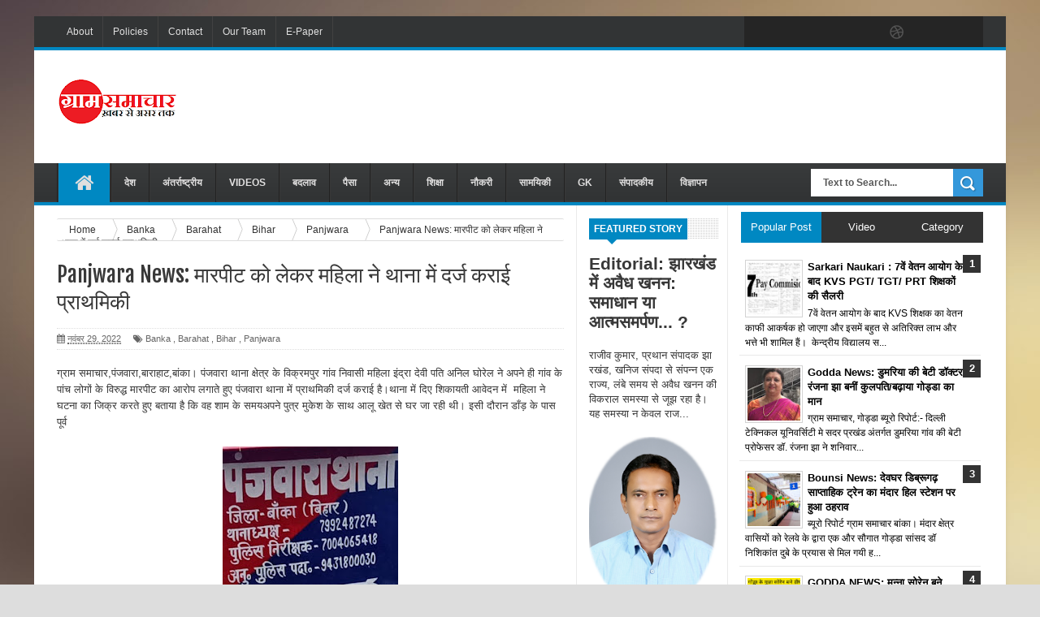

--- FILE ---
content_type: text/html; charset=UTF-8
request_url: https://www.gramsamachar.com/2022/11/panjwara-news_29.html
body_size: 55836
content:
<!DOCTYPE html>
<html dir='ltr' xmlns='http://www.w3.org/1999/xhtml' xmlns:b='http://www.google.com/2005/gml/b' xmlns:data='http://www.google.com/2005/gml/data' xmlns:expr='http://www.google.com/2005/gml/expr'>
<head>
<link href='https://www.blogger.com/static/v1/widgets/335934321-css_bundle_v2.css' rel='stylesheet' type='text/css'/>
<script async='async' src='https://jsc.mgid.com/site/320674.js'>
      mgid.com, 295610, DIRECT, d4c29acad76ce94f 

</script>
<meta content='jm0hxnl09gtu286s2k4qou5rx7d7s5' name='facebook-domain-verification'/>
<!-- Global site tag (gtag.js) - Google Analytics -->
<script async='async' src='https://www.googletagmanager.com/gtag/js?id=UA-40666792-1'></script>
<script>
  window.dataLayer = window.dataLayer || [];
  function gtag(){dataLayer.push(arguments);}
  gtag('js', new Date());

  gtag('config', 'UA-40666792-1');
</script>
<!--[if lt IE 9]> <script src="http://html5shiv.googlecode.com/svn/trunk/html5.js"> </script> <![endif]-->
<meta content='width=device-width,initial-scale=1,minimum-scale=1,maximum-scale=1' name='viewport'/>
<meta content='text/html;charset=UTF-8' http-equiv='Content-Type'/>
<meta content='IE=edge,chrome=1' http-equiv='X-UA-Compatible'/>
<meta content='text/html; charset=UTF-8' http-equiv='Content-Type'/>
<meta content='blogger' name='generator'/>
<link href='https://www.gramsamachar.com/favicon.ico' rel='icon' type='image/x-icon'/>
<link href='https://www.gramsamachar.com/2022/11/panjwara-news_29.html' rel='canonical'/>
<link rel="alternate" type="application/atom+xml" title="ग&#2381;र&#2366;म सम&#2366;च&#2366;र : Gram Samachar - Atom" href="https://www.gramsamachar.com/feeds/posts/default" />
<link rel="alternate" type="application/rss+xml" title="ग&#2381;र&#2366;म सम&#2366;च&#2366;र : Gram Samachar - RSS" href="https://www.gramsamachar.com/feeds/posts/default?alt=rss" />
<link rel="service.post" type="application/atom+xml" title="ग&#2381;र&#2366;म सम&#2366;च&#2366;र : Gram Samachar - Atom" href="https://www.blogger.com/feeds/1042987047187020155/posts/default" />

<link rel="alternate" type="application/atom+xml" title="ग&#2381;र&#2366;म सम&#2366;च&#2366;र : Gram Samachar - Atom" href="https://www.gramsamachar.com/feeds/8287779609415259005/comments/default" />
<!--Can't find substitution for tag [blog.ieCssRetrofitLinks]-->
<link href='https://blogger.googleusercontent.com/img/b/R29vZ2xl/AVvXsEheVi9n2es4wy7Q9gzqPhCjpEWmQ64u45v65qi8u6O-_F0JXQNLWoDBMmZ61v6_BLuM_IUC8Usp20QJypjb6kIP3qOo03vKUOyUTb1si0QkkIom9i_hUtdsBDNedxP-7ttZfIRVJFsJ0AU6kSuExHAIVOIx3Yxwo0pfhz5am_01kVZErh1r_Hjt2GalIg/s320/IMG-20221129-WA0029.jpg' rel='image_src'/>
<meta content='https://www.gramsamachar.com/2022/11/panjwara-news_29.html' property='og:url'/>
<meta content='Panjwara News: मारपीट को लेकर महिला ने थाना में दर्ज कराई प्राथमिकी' property='og:title'/>
<meta content='' property='og:description'/>
<meta content='https://blogger.googleusercontent.com/img/b/R29vZ2xl/AVvXsEheVi9n2es4wy7Q9gzqPhCjpEWmQ64u45v65qi8u6O-_F0JXQNLWoDBMmZ61v6_BLuM_IUC8Usp20QJypjb6kIP3qOo03vKUOyUTb1si0QkkIom9i_hUtdsBDNedxP-7ttZfIRVJFsJ0AU6kSuExHAIVOIx3Yxwo0pfhz5am_01kVZErh1r_Hjt2GalIg/w1200-h630-p-k-no-nu/IMG-20221129-WA0029.jpg' property='og:image'/>
<!-- SEO Meta Tag -->
<meta content='Panjwara News: मारपीट को लेकर महिला ने थाना में दर्ज कराई प्राथमिकी' name='keywords'/>
<!-- SEO Title Tag -->
<title>
Panjwara News: म&#2366;रप&#2368;ट क&#2379; ल&#2375;कर मह&#2367;ल&#2366; न&#2375; थ&#2366;न&#2366; म&#2375;&#2306; दर&#2381;ज कर&#2366;ई प&#2381;र&#2366;थम&#2367;क&#2368;
        | 
        ग&#2381;र&#2366;म सम&#2366;च&#2366;र : Gram Samachar
</title>
<meta content='YOUR_APPLICATION_ID' property='fb:app_id'/>
<link href="//fonts.googleapis.com/css?family=Fjalla+One" rel="stylesheet" type="text/css">
<link href='//netdna.bootstrapcdn.com/font-awesome/4.0.3/css/font-awesome.css' rel='stylesheet'/>
<link href='https://www.blogger.com/static/v1/widgets/1535467126-widget_css_2_bundle.css' rel='stylesheet' type='text/css'/>
    <style type="text/css"><!-- /* 
    
<style id='page-skin-1' type='text/css'><!--
/*
-----------------------------------------------
Blogger Template Style
Name:     Linezap Responsive Blogger Template
Designer: ThemeXpose
URL:      http://www.themexpose.com
Version:  Full Version
----------------------------------------------- */
html,body,div,span,applet,object,iframe,h1,h2,h3,h4,h5,h6,p,blockquote,pre,a,abbr,acronym,address,big,cite,code,del,dfn,em,img,ins,kbd,q,s,samp,small,strike,strong,sub,sup,tt,var,b,u,i,center,dl,dt,dd,ol,ul,li,fieldset,form,label,legend,table,caption,tbody,tfoot,thead,tr,th,td,article,aside,canvas,details,embed,figure,figcaption,footer,header,hgroup,menu,nav,output,ruby,section,summary,time,mark,audio,video{margin:0;padding:0;border:0;font-size:100%;font:inherit;vertical-align:baseline;}
/* HTML5 display-role reset for older browsers */
article,aside,details,figcaption,figure,footer,header,hgroup,menu,nav,section{display:block;}body{line-height:1;display:block;}*{margin:0;padding:0;}html{display:block;}ol,ul{list-style:none;}blockquote,q{quotes:none;}blockquote:before,blockquote:after,q:before,q:after{content:&#39;&#39;;content:none;}table{border-collapse:collapse;border-spacing:0;}
/* FRAMEWORK */
body#layout #mywrapper {
width: 70%;
}
body#layout #post-wrapper {
width: 60%;
float: left;
}
body#layout #sidebar-narrow {
width: 22%;
}
body#layout div#main {
width: 100%;
}
.navbar,.post-feeds,.feed-links{display:none;
}
.section,.widget{margin:0 0 0 0;padding:0 0 0 0;
}
strong,b{font-weight:bold;
}
cite,em,i{font-style:italic;
}
a:link{color:#383838;text-decoration:none;outline:none;transition:all 0.25s;-moz-transition:all 0.25s;-webkit-transition:all 0.25s;
}
a:visited{color:#333333;text-decoration:none;
}
a:hover{color:#0072C6;text-decoration:none;
}
a img{border:none;border-width:0;outline:none;
}
abbr,acronym{border-bottom:1px dotted;cursor:help;
}
sup,sub{vertical-align:baseline;position:relative;top:-.4em;font-size:86%;
}
sub{top:.4em;}small{font-size:86%;
}
kbd{font-size:80%;border:1px solid #999;padding:2px 5px;border-bottom-width:2px;border-radius:3px;
}
mark{background-color:#ffce00;color:black;
}
p,blockquote,pre,table,figure,hr,form,ol,ul,dl{margin:1.5em 0;
}
hr{height:1px;border:none;background-color:#666;
}
/* heading */
h1,h2,h3,h4,h5,h6{font-weight:bold;line-height:normal;margin:0 0 0.6em;
}
h1{font-size:200%
}
h2{font-size:180%
}
h3{font-size:160%
}
h4{font-size:140%
}
h5{font-size:120%
}
h6{font-size:100%
}
/* list */
ol,ul,dl{margin:.5em 0em .5em 3em
}
ol{list-style:decimal outside
}
ul{list-style:disc outside
}
li{margin:.5em 0
}
dt{font-weight:bold
}
dd{margin:0 0 .5em 2em
}
/* form */
input,button,select,textarea{font:inherit;font-size:100%;line-height:normal;vertical-align:baseline;
}
textarea{display:block;-webkit-box-sizing:border-box;-moz-box-sizing:border-box;box-sizing:border-box;
}
/* code blockquote */
pre,code{font-family:&quot;Courier New&quot;,Courier,Monospace;color:inherit;
}
pre{white-space:pre;word-wrap:normal;overflow:auto;
}
.post-body blockquote {
background: url(https://blogger.googleusercontent.com/img/b/R29vZ2xl/AVvXsEhZFkyqZRiM8ws1ps0CxL_1WdUhwPPdFRoe39FBNS3HDxAK1EklHv_7jcKbkw8BQt9QueQUVflFfTjkpo0PBzqbqkRTvCEJHSXmKX6V2WqZ8hv7BFU7Nr9W2BcB5yz1hAUZsLZCo9j17eAd/s50/quote.png) no-repeat scroll left 18px transparent;
font-family: Monaco,Georgia,&quot;
font-size: 100%;
font-style: italic;
line-height: 22px;
margin: 20px 0 30px 20px;
min-height: 60px;
padding: 0 0 0 60px;
}
/* table */
.post-body table[border=&quot;1&quot;] th, .post-body table[border=&quot;1&quot;] td, .post-body table[border=&quot;1&quot;] caption{border:1px solid;padding:.2em .5em;text-align:left;vertical-align:top;
}
.post-body table.tr-caption-container {border:1px solid #e5e5e5;
}
.post-body th{font-weight:bold;
}
.post-body table[border=&quot;1&quot;] caption{border:none;font-style:italic;
}
.post-body table{
}
.post-body td, .post-body th{vertical-align:top;text-align:left;font-size:13px;padding:3px 5px;border:1px solid #e5e5e5;
}
.post-body th{background:#f0f0f0;
}
.post-body table.tr-caption-container td {border:none;padding:8px;
}
.post-body table.tr-caption-container, .post-body table.tr-caption-container img, .post-body img {max-width:100%;height:auto;
}
.post-body td.tr-caption {color:#666;font-size:80%;padding:0px 8px 8px !important;
}
img {
max-width:100%;
height:auto;
border:0;
}
table {
max-width:100%;
}
body#layout #outer-wrapper, body#layout .post-container, body#layout .sidebar-container {
padding:0 0 0 0;
}
body#layout #header-wrapper {
margin-top:60px;
}
body#layout .panel {
float:left;
width:79px;
}
.clear {
clear:both;
}
.clear:after {
visibility:hidden;
display:block;
font-size:0;
content:" ";
clear:both;
height:0;
}
body {
background:#dddddd none repeat scroll top left;
margin:0 0 0 0;
padding:0 0 0 0;
color:#333333;
font:normal normal 13px Arial, sans-serif;
text-align:left;
background-image: url(https://blogger.googleusercontent.com/img/b/R29vZ2xl/AVvXsEjVw4eWoHY3eOCBVPZ09tqfvMFuEkZPticaEkbfwHxjH649Ad7dEPo4GIEKrskHSciMBF3cwTQWdLB0frZrJg1Mrw8F7QF6khGBLCvhQrxEdwY3Nsj9xIwVudU61OhR3MdD8T2_oRdttks/s1600/13.jpg);
background-repeat: repeat;
background-attachment: fixed;
background-position: center top;
background-color: #ddd;
background-size: auto;
}
/* outer-wrapper */
#outer-wrapper {
background:#ffffff;
max-width:1196px;
margin:20px auto;
box-shadow: 0px 0px 5px rgba(80, 80, 80, 0.1);
overflow:hidden;
}
/* NAVIGATION MENU */
.top-menu {
font:normal normal 12px Arial, sans-serif;
margin:0 auto;
height:38px;
background: #323435;
border-bottom: 4px solid #0088C2;
overflow:hidden;
padding: 0 28px;
}
.menubar {
list-style-type:none;
margin:0 0 0 0;
padding:0 0 0 0;
}
.menubar li {
display:block;
float:left;
line-height:38px;
margin:0 0 0 0;
padding:0 0 0 0;
border-right:1px solid #424242;
}
.menubar li a {
background: #323435;
color: #E0E0E0;
display: block;
padding: 0 12px;
}
.menubar li a:hover {
background:#0088C2;
}
ul.socialbar {
height:38px;
margin:0 0 0 0;
padding:0 0;
float:right;
}
ul.socialbar li {
display:inline-block;
list-style-type:none;
float:right;
margin:0 0;
padding:0 0;
border-right:none;
}
/* HEADER WRAPPER */
#header-wrapper {
margin:0 auto;
overflow:hidden;
padding: 0 28px;
}
.header {
float:left;
width:25.7%;
max-width:257px;
margin:35px 0 0;
}
.header h1.title,.header p.title {
font:normal bold 24px Fjalla One, Arial, Helvetica, sans-serif;
margin:0 0 0 0;
text-transform:uppercase;
}
.header .description {
color:#555555;
}
.header a {
color:#333333;
}
.header a:hover {
color:#999;
}
.header img {
display:block;
}
.header-right {
float:right;
padding:0;
overflow:hidden;
margin:22px 0;
width:72.8%;
max-width:728px;
}
.header-right img {
display:block;
}
#nav {
font: normal bold 12px Arial, sans-serif;
text-transform: uppercase;
height: 48px;
line-height: 48px;
padding: 0 28px;
background: #444444 url(https://blogger.googleusercontent.com/img/b/R29vZ2xl/AVvXsEi1G3ByqhAFqKzfBzoAlk7MnyPFQBh_lJy_N1DXCtw1kwwMsX3RpGDKWjEHcXdayjCAiJCj13hayA31F5HrsuvIJeGna4S-KcdRQP1UzpYaJJvLaM69SEtNm6uDDOZ7nRHkzNX_XbXpXvw/s1600/menu-bg2.png) repeat;
border-bottom: 4px solid #0088c2;
}
.menubar2 {
list-style: none;
margin:0 0 0 0;
*zoom: 1;
float:left;
}
.menubar2:before,
.menubar2:after {
content: " ";
display: table;
}
.menubar2:after {
clear: both;
}
.menubar2 ul {
list-style: none;
margin:0 0 0 0;
width:12em;
}
.menubar2 a {
display:block;
padding:0 15px;
}
.menubar2 li {
position: relative;
margin:0 0;
padding: 0 1px 0 0;
border-color: #222222;
border-image: none;
border-style: solid;
border-width: 0 0 0 1px;
}
.menubar2 > li {
float: left;
}
.menubar2 > li > a {
display: block;
height:48px;
line-height:48px;
font-size: 12px;
text-decoration: none;
color: #e0dfdf;
font-family: 'Droid Sans', sans-serif;
border-left: 1px solid #383838;
}
.menubar2 > li > a.active {
background:#0088C2;
}
.menubar2 > li:hover > a {
background:#0088C2;
}
.menubar2 li ul {
background: #444444 url(https://blogger.googleusercontent.com/img/b/R29vZ2xl/AVvXsEi1G3ByqhAFqKzfBzoAlk7MnyPFQBh_lJy_N1DXCtw1kwwMsX3RpGDKWjEHcXdayjCAiJCj13hayA31F5HrsuvIJeGna4S-KcdRQP1UzpYaJJvLaM69SEtNm6uDDOZ7nRHkzNX_XbXpXvw/s1600/menu-bg2.png) repeat;
border-bottom: 4px solid #0088c2;
display:block;
position:absolute;
left:0;
z-index:10;
visibility:hidden;
opacity:0;
-webkit-transition:all .25s ease-out;
-moz-transition:all .25s ease-out;
-ms-transition:all .25s ease-out;
-o-transition:all .25s ease-out;
transition:all .25s ease-out;
}
.menubar2 li li ul {
left:100%;
top:-1px;
}
.menubar2 > li.hover > ul {
visibility:visible;
opacity:10;
}
.menubar2 li li.hover ul {
visibility:visible;
opacity:10;
}
.menubar2 li li a {
display: block;
color: #e0dfdf;
font-family: 'Droid Sans', sans-serif;
text-shadow: 0 1px 1px #4B4B4B;
position: relative;
z-index:100;
line-height:32px;
border-bottom: 1px solid #212223;
}
.menubar2 li li a:hover {
color:#fff;
}
.menubar2 li li li a {
color: #e0dfdf;
font-family: 'Droid Sans', sans-serif;
text-shadow: 0 1px 1px #4B4B4B;
z-index:20;
}
i.fa.fa-home {
font-size: 25px;
padding: 12px 5px;
}
/* CONTENT WRAPPER */
#content-wrapper {
background-color:transparent;
margin: 0 auto;
padding: 0px 28px 0;
word-wrap:break-word;
}
.largebanner {
background:#fff;
border-right:1px solid #e5e5e5;
border-bottom:1px solid #e5e5e5;
border-left:1px solid #e5e5e5;
}
.largebanner .widget {
padding:15px 14px;
overflow:hidden;
}
.largebanner img, .largebanner iframe{
display:block;
max-width:100%;
border:none;
overflow:hidden;
}
/* POST WRAPPER */
#post-wrapper {
background:transparent;
float:left;
width:639px;
max-width:639px;
margin:0 0 10px;
}
.post-container {
padding:15px 0px 0 0;
}
.breadcrumbs {border-bottom: 1px solid #DDDDDD;border-radius: 2px 2px 2px 2px;border-top: 1px solid #DDDDDD;font-size: 90%;height: 16px;margin-bottom: 10px;margin-top: 1px;overflow: hidden;padding: 5px;}
.breadcrumbs > span {background: url("https://blogger.googleusercontent.com/img/b/R29vZ2xl/AVvXsEjFiQgS6hXxW-jQaC-qs-1SDxHn761d1nzM6GM9ASsqKWa7lipjcHQhuLsnHa_-pdt-w4BzJYJZ_QT9rIqgqBQnvSENSrKGIXSHyeBpgrHseQfgTuJ8ckewKLuPmkauz77OqzkjfnGbvWQ/s200/bc_separator.png") no-repeat scroll right center transparent;padding: 10px 25px 10px 10px;}
.breadcrumbs > span:last-child {background: none repeat scroll 0 0 transparent;color: #333333;}
.breadcrumbs a {color: #333333;}
.post {
background:#ffffff;
margin:0 0 15px;
padding:15px 0;
border-bottom: 1px solid #E2E2E2;
}
.post-body {
line-height:1.6em;
}
h2.post-title, h1.post-title {
font:normal normal 20px Fjalla One, Helvetica, Arial, sans-serif;
}
h2.post-title a, h1.post-title a, h2.post-title, h1.post-title {
color:#383838;
}
h2.post-title a:hover, h1.post-title a:hover {
color:#0072C6;
}
.img-thumbnail {
background:#fbfbfb url(https://blogger.googleusercontent.com/img/b/R29vZ2xl/AVvXsEgyPPcfkt0SNOzJiKBYyOc3soqO8bgZF7lE239_xRiy8riQ64pAjKibJW3xxm6sBW0L_n_ZM675zmYsthP_y3UCFwjdp0zDw8_UbyHs3Ye8EDkbz2EtGVbaFHMWPNyglSG__aT-GxXIEII3/w200-c-h140/no-image.png) no-repeat center center;
position:relative;
float:left;
width:200px;
height:150px;
margin:0 15px 0 0;
}
.img-thumbnail img {
width:200px;
height:150px;
}
span.rollover {
}
span.rollover:before {
content:"";
position: absolute;
width:24px;
height:24px;
margin:-12px;
top:50%;
left:50%;
}
span.rollover:hover {
opacity: .7;
-o-transition:all 1s;
-moz-transition:all 1s;
-webkit-transition:all 1s;
}
.post-info {
background: transparent;
margin: 0 0 12px;
color: #666666;
font-size: 11px;
padding: 5px 0;
border-bottom: 1px dotted #dedede;
border-top: 1px dotted #dedede;
}
.post-info a {
display:inline-block;
color:#666666;
}
.author-info, .time-info, .comment-info, .label-info, .review-info {
margin-right:12px;
display:inline;
}
a.readmore {
display:inline-block;
margin:15px 0 0;
background-color:#ffffff;
border:1px solid #dddddd;
padding:0px 10px;
line-height:26px;
color:#333333;
font-size:11px;
font-weight:bold;
text-transform:uppercase;
}
a.readmore:hover  {
border:1px solid #aaaaaa;
}
/* Page Navigation */
.pagenavi {
clear:both;
margin:-5px 0 10px;
text-align:center;
font-size:11px;
font-weight:bold;
text-transform:uppercase;
}
.pagenavi span,.pagenavi a {
padding:6px 10px;
margin-right:3px;
display:inline-block;
color:$(readmore.color);
background-color:$(readmore.background.color);
border: 1px solid $(readmore.border.color);
}
.pagenavi .current, .pagenavi .pages, .pagenavi a:hover {
border: 1px solid $(readmore.hover.color);
}
.pagenavi .pages {
display:none;
}
/* SIDEBAR WRAPPER */
#sidebar-wrapper {
background:transparent;
float:right;
width:30%;
max-width:300px;
margin:0 auto;
}
.sidebar-container {
padding:15px 0;
}
.sidebar h2, .panel h2 {
font:normal bold 12px Arial, sans-serif;
color:#333333;
margin:0 0 10px 0;
padding:6px 0;
text-transform:uppercase;
position:relative;
background: url(https://blogger.googleusercontent.com/img/b/R29vZ2xl/AVvXsEgYS8RGf989T29iFG9fIalyGltTkS5iS8Thy-UFgubZBVTxxUhlIYJ6wFkrCBrsmAgvxdErQnBLFo7UJ9ag3vteLEAxmjoWaUmgkGM1XQ9QVL2X46Hyt887MsOzzRzsblRpM-eCbQYankI/s1600/dot.png);
}
#sidebar h2 span, #bottombar h2 span,#sidebar-narrow h2 span {
background: #0088C2;
padding: 6px;
color: #fff;
}
#related-posts h2 span:after,#sidebar h2 span:after,#bottombar h2 span:after,#sidebar-narrow h2 span:after {
content: no-close-quote;
position: absolute;
width: 0px;
height: 0px;
bottom: -6px;
left: 22px;
border-left: 6px solid rgba(0, 0, 0, 0);
border-right: 6px solid rgba(0, 0, 0, 0);
border-top: 6px solid #0088C2;
}
.sidebar h2:after, .panel h2:after {
content: " ";
width:90px;
height: 0px;
position: absolute;
left: 0;
bottom: -2px;
}
.sidebar .widget {
margin:0 0 15px;
}
.sidebar ul, .sidebar ol {
list-style-type:none;
margin:0 0 0 0;
padding:0 0 0 0;
}
.sidebar li {
margin:5px 0;
padding:0 0 0 0;
}
/* Recent Post */
.recent-post-title {
background: url(https://blogger.googleusercontent.com/img/b/R29vZ2xl/AVvXsEgYS8RGf989T29iFG9fIalyGltTkS5iS8Thy-UFgubZBVTxxUhlIYJ6wFkrCBrsmAgvxdErQnBLFo7UJ9ag3vteLEAxmjoWaUmgkGM1XQ9QVL2X46Hyt887MsOzzRzsblRpM-eCbQYankI/s1600/dot.png);
margin:0 0 15px;
padding:0;
position:relative;
}
div.recent-post-title:after {
content: no-close-quote;
position: absolute;
width: 0px;
height: 0px;
bottom: -6px;
left: 22px;
border-left: 6px solid rgba(0, 0, 0, 0);
border-right: 6px solid rgba(0, 0, 0, 0);
border-top: 6px solid #0088C2;
}
.recent-post-title h2 {
font:normal bold 14px Arial, sans-serif;
height:26px;
line-height:26px;
margin:0 0;
padding:0 10px;
background:#0088C2;
color:#ffffff;
display:inline-block;
}
.recent-post-title h2 a {
color:#ffffff;
}
.stylebox {
float:left;
width:50%;
margin:0 0;
}
.stylebox .widget {
padding:0 15px 15px 0;
}
.stylebox .widget-content {
background:#ffffff;
}
.stylebox ul {
list-style-type:none;
margin:0 0 0 0;
padding:0 0 0 0;
}
.stylebox1 {
float:left;
width:98%;
margin:0 0;
}
.stylebox1 .widget {
padding:0 0px 15px 0;
}
.stylebox1 .widget-content {
background:#ffffff;
}
.stylebox1  ul {
list-style-type:none;
margin:0 0 0 0;
padding:0 0 0 0;
}
/* Recent Post */
ul.xpose_thumbs {
margin:0 0 0 0;
}
ul.xpose_thumbs li {
font-size:12px;
min-height:68px;
margin:0 0 8px;
padding:0 0 8px;
border-bottom:1px dotted #e5e5e5;
}
ul.xpose_thumbs .xpose_thumb {
position:relative;
background:#fbfbfb;
margin:3px 0 10px 0;
width:100%;
height:50px;
padding-bottom:46%;
overflow:hidden;
}
ul.xpose_thumbs .xpose_thumb img {
height:auto;
width:100%;
}
ul.xpose_thumbs1 {
margin:0 0 0 0;
width:49%;
float:left;
}
ul.xpose_thumbs1 li {
font-size:12px;
min-height:68px;
margin:0 0 8px;
padding:0 0 8px;
border-bottom:1px dotted #e5e5e5;
}
ul.xpose_thumbs1 .xpose_thumb {
position:relative;
background:#fbfbfb;
margin:3px 0 10px 0;
width:100%;
height:73px;
padding-bottom:46%;
overflow:hidden;
}
ul.xpose_thumbs1 .xpose_thumb img {
height:auto;
width:100%;
}
ul.xpose_thumbs2 {
font-size:13px;
}
ul.xpose_thumbs2 li {
padding:0 0;
min-height:66px;
font-size:11px;
margin: 0 0 8px;
padding: 0 0 8px;
border-bottom:1px dotted #e5e5e5;
}
ul.xpose_thumbs2 .xpose_thumb2 {
background:#fbfbfb;
float:left;
margin:3px 8px 0 0;
height:70px;
width:70px;
}
ul.xpose_thumbs2 .xpose_thumb2 img {
height:70px;
width:70px;
}
span.xpose_title {
font:normal normal 16px Fjalla One, Helvetica, Arial, sans-serif;
display:block;
margin:0 0 5px;
line-height:1.4em;
}
span.xpose_title2 {
font-size:14px;
}
span.rp_summary {
display:block;
margin:6px 0 0;
color:#666666;
}
span.xpose_meta {
background:transparent;
display:block;
font-size:11px;
color:#aaa;
}
span.xpose_meta a {
color:#aaa !important;
display:inline-block;
}
span.xpose_meta_date, span.xpose_meta_comment, span.xpose_meta_more  {
display:inline-block;
margin-right:8px;
}
span.xpose_meta_date:before {
content: "\f073";
font-family: FontAwesome;
font-style: normal;
font-weight: normal;
text-decoration: inherit;
padding-right:4px;
}
span.xpose_meta_comment:before  {
content: "\f086";
font-family: FontAwesome;
font-style: normal;
font-weight: normal;
text-decoration: inherit;
padding-right:4px;
}
span.xpose_meta_more:before {
content: "\f0a9";
font-family: FontAwesome;
font-style: normal;
font-weight: normal;
text-decoration: inherit;
padding-right:4px;
}
ul.xpose_thumbs2 li a:hover, ul.xpose_thumbs li a:hover {
color:#0072C6;
}
ul.xpose_thumbs22 {
font-size:13px;
width:49%;
float:right;
}
ul.xpose_thumbs22 li {
padding:0 0;
min-height:66px;
font-size:11px;
margin: 0 0 8px;
padding: 0 0 8px;
border-bottom:1px dotted #e5e5e5;
}
ul.xpose_thumbs22 .xpose_thumb2 {
background:#fbfbfb;
float:left;
margin:3px 8px 0 0;
height:70px;
width:70px;
}
ul.xpose_thumbs22 .xpose_thumb2 img {
height:70px;
width:70px;
}
span.xpose_title {
font:normal normal 16px Fjalla One, Helvetica, Arial, sans-serif;
display:block;
margin:0 0 5px;
line-height:1.4em;
}
span.xpose_title2 {
font-size:14px;
}
span.rp_summary {
display:block;
margin:6px 0 0;
color:#666666;
}
span.xpose_meta {
background:transparent;
display:block;
font-size:11px;
color:#aaa;
}
span.xpose_meta a {
color:#aaa !important;
display:inline-block;
}
span.xpose_meta_date, span.xpose_meta_comment, span.xpose_meta_more  {
display:inline-block;
margin-right:8px;
}
span.xpose_meta_date:before {
content: "\f073";
font-family: FontAwesome;
font-style: normal;
font-weight: normal;
text-decoration: inherit;
padding-right:4px;
}
span.xpose_meta_comment:before  {
content: "\f086";
font-family: FontAwesome;
font-style: normal;
font-weight: normal;
text-decoration: inherit;
padding-right:4px;
}
span.xpose_meta_more:before {
content: "\f0a9";
font-family: FontAwesome;
font-style: normal;
font-weight: normal;
text-decoration: inherit;
padding-right:4px;
}
ul.xpose_thumbs22 li a:hover, ul.xpose_thumbs li a:hover {
color:#0072C6;
}
/* BOTTOMBAR */
#bottombar {
background:#353738;
border-bottom: 2px solid #555555;
overflow:hidden;
margin:0 auto;
padding:15px 28px;
color:#dddddd;
border-top: 4px solid #0088C2;
}
#bottombar .left {
float:left;
width:34%;
}
#bottombar .center {
float:left;
width:34%;
}
#bottombar .right {
float:right;
width:32%;
}
#bottombar .left .widget, #bottombar .center .widget {
margin:0 15px 15px 0;
}
#bottombar .right .widget {
margin:0 0 15px 0;
}
#bottombar h2 {
font:normal bold 13px Arial, sans-serif;
margin:0 0 10px 0;
padding:6px 0;
text-transform:uppercase;
position:relative;
background: url(https://blogger.googleusercontent.com/img/b/R29vZ2xl/AVvXsEhfmNRd0M5cxGg4JJ9SrqANkWeSl39cgNezuv49juVR4HlkedLJb5pt6QhsZzsnXdLMHchDQ-NdeQEFC3CqaCP0ZkAlY-szo_ohRrebbNDrmHuLHWUYE6LM0V9zCxLDLE2xZfNHtHoLq-0/s1600/dot-footer.png);
color:#eeeeee;
}
#bottombar ul, #bottombar ol {
list-style-type:none;
margin:0 0 0 0;
padding:0 0 0 0;
}
#bottombar li {
margin:5px 0;
padding:0 0 0 0;
}
#bottombar ul li:before {
color:#eeeeee !important;
}
#bottombar a {
color:#dddddd;
}
#bottombar a:hover {
color:#ffffff;
}
/* FOOTER */
#footer-wrapper {
background:#353738;
margin:0 auto;
padding:8px 20px;
overflow:hidden;
color:#eeeeee;
font-size:12px;
}
.footer-left {
float:left;
margin:10px;
}
.footer-right {
float:right;
margin:10px;
}
#footer-wrapper a {
color:#eeeeee;
}
#footer-wrapper a:hover {
color:#ffffff;
}
/* CUSTOM WIDGET */
.widget ul {
line-height:1.4em;
}
/* Tab Menu */
.set, .panel {
margin: 0 0;
}
.tabs .panel {
padding:0 0;
}
.tabs-menu {
border-bottom:3px solid #E73138;
padding: 0 0;
margin:0 0;
}
.tabs-menu li {
font:normal bold 12px Arial, sans-serif;
display: inline-block;
*display: inline;
zoom: 1;
margin: 0 3px 0 0;
padding:10px;
background:#fff;
border:1px solid #e5e5e5;
border-bottom:none !important;
color:#333333;
cursor:pointer;
position:relative;
}
.tabs-menu .active-tab {
background:#E73138;
border:1px solid #E73138;
border-bottom:none !important;
color:#fff;
}
.tabs-content {
padding:10px 0;
}
.tabs-content .widget li {
float:none !important;
margin:5px 0;
}
.tabs-content .widget ul {
overflow:visible;
}
/* label
.label-size-1,.label-size-2,.label-size-3,.label-size-4,.label-size-5 {
font-size:100%;
filter:alpha(100);
opacity:10
}
.cloud-label-widget-content{
text-align:left
}
.label-size {
background:#E73037;
display:block;
float:left;
margin:0 3px 3px 0;
color:#ffffff;
font-size:11px;
text-transform:uppercase;
}
.label-size a,.label-size span{
display:inline-block;
color:#ffffff !important;
padding:6px 8px;
font-weight:bold;
}
.label-size:hover {
background:#333333;
}
.label-count {
white-space:nowrap;
padding-right:3px;
margin-left:-3px;
background:#333333;
color:#fff !important;
}
.label-size {
line-height:1.2
}*/
/* Custom CSS for Blogger Popular Post Widget */
.PopularPosts ul,
.PopularPosts li,
.PopularPosts li img,
.PopularPosts li a,
.PopularPosts li a img {
margin:0 0;
padding:0 0;
list-style:none;
border:none;
background:none;
outline:none;
}
.PopularPosts ul {
margin:.5em 0;
list-style:none;
color:black;
counter-reset:num;
}
.PopularPosts ul li img {
display:block;
margin:0 .5em 0 0;
width:50px;
height:50px;
float:left;
}
.PopularPosts ul li {
background-color:#eee;
margin:0 10% .4em 0 !important;
padding:.5em 1.5em .5em .5em !important;
counter-increment:num;
position:relative;
}
.PopularPosts ul li:before,
.PopularPosts ul li .item-title a, .PopularPosts ul li a {
font-weight:bold;
color:#000 !important;
text-decoration:none;
}
.PopularPosts ul li:before {
content:counter(num) !important;
display:block;
position:absolute;
background-color:#333;
color:#fff !important;
width:22px;
height:22px;
line-height:22px;
text-align:center;
top:0px;
right:0px;
padding-right:0px !important;
}
/* Set color and level */
.PopularPosts ul li {margin-right:1% !important}
.PopularPosts .item-thumbnail {
margin:0 0 0 0;
}
.PopularPosts .item-snippet {
font-size:11.5px;
}
.profile-img{
display:inline;
opaciry:10;
margin:0 6px 3px 0;
}
/* back to top */
#back-to-top {
background:#353738;
color:#ffffff;
padding:8px 10px;
font-size:24px;
}
.back-to-top {
position:fixed !important;
position:absolute;
bottom:20px;
right:20px;
z-index:999;
}
/* ==== Related Post Widget Start ==== */
#related-posts h2 > span{
background: #0088C2;
padding: 4px 10px;
}
#related-posts{
float:left;
width:auto;
margin-bottom:40px;
}
#related-posts h2{
background: url(https://blogger.googleusercontent.com/img/b/R29vZ2xl/AVvXsEgYS8RGf989T29iFG9fIalyGltTkS5iS8Thy-UFgubZBVTxxUhlIYJ6wFkrCBrsmAgvxdErQnBLFo7UJ9ag3vteLEAxmjoWaUmgkGM1XQ9QVL2X46Hyt887MsOzzRzsblRpM-eCbQYankI/s1600/dot.png);
padding: 4px 0;
font: normal normal 18px Oswald;
text-transform: uppercase;
font: normal bold 12px Arial, sans-serif;
text-align: left;
color: #fff;
margin-bottom: 5px;
}
#related-posts .related_img {
padding:0px;
width:200px;
height:140px;
}
#related-posts .related_img:hover{
opacity:.7;
filter:alpha(opacity=70);
-moz-opacity:.7;
-khtml-opacity:.7;
}
/* share buttons */
.share-buttons-box {
height: 67px;
background: url(https://blogger.googleusercontent.com/img/b/R29vZ2xl/AVvXsEj6Ttz7IQ6L8TMjyqTbrDISSMKLBCgDPh01clmdW_NDBD-ya4HrKjPzL5DosUPQzOPxopvDCMI0z5ZRjC5DWxabV_sg9emabRjWatz5X5Z9AkOsbECt3ITbu4aaRFWMrPmDvCaXQq6jV37D/s1600/share.png) no-repeat 330px 10px;
margin:20px 0 15px;
overflow:hidden;
}
.share-buttons {
margin:0 0;
height:67px;
float:left;
}
.share-buttons .share {
float:left;
margin-right:10px;
display:inline-block;
}
/* error and search */
.status-msg-wrap {
font-size:120%;
font-weight:bold;
width:100%;
margin:20px auto;
}
.status-msg-body {
padding:20px 2%;
width:96%;
}
.status-msg-border {
border:1px solid #e5e5e5;
opacity:10;
width:auto;
}
.status-msg-bg {
background-color:#ffffff;
}
.status-msg-hidden {
padding:20px 2%;
}
#ArchiveList ul li:before {
content:"" !important;
padding-right:0px !important;
}
/* facebook comments */
.fb-comments{width: 100% !important;}
.fb-comments iframe[style]{width: 100% !important;}
.fb-like-box{width: 100% !important;}
.fb-like-box iframe[style]{width: 100% !important;}
.fb-comments span{width: 100% !important;}
.fb-comments iframe span[style]{width: 100% !important;}
.fb-like-box span{width: 100% !important;}
.fb-like-box iframe span[style]{width: 100% !important;
}
.rich-snippet {
padding:10px;
margin:15px 0 0;
border:3px solid #eee;
font-size:12px;
}
/*-------sidebar----------------*/
.sidebar-narrow{margin:0}
#sidebar-narrow .widget{margin-bottom:30px;}
#sidebar-narrow{float:right;width:160px;margin-right: 14px;
border-right: 1px solid #eaeaea;
border-left: 1px solid #eaeaea;
padding: 16px 10px 0 15px;}
div#main {
width: 624px;
}
div#mywrapper {
float: left;
width: 840px;
}
#sidebartab {
margin-bottom: 15px;
margin-top: -15px;
}
.tab-widget-menu {
height: 46px;
margin: 0;
padding: 8px 0 0 2px;
}
#sidebartab .widget {
margin-bottom: 0;
padding-bottom: 0;
}
#sidebartab .h2title {
display: none;
}
#sidebartab .h2titlesmall {
display: none;
}
#sidebartab .widget-content {
box-shadow: none;
-moz-box-shadow: none;
-webkit-box-shadow: none;
border: 0;
}
.tab-widget-menu ul, .tab-widget-menu li {
list-style: none;
padding: 0;
margin: 0;
}
.tab-widget-menu li {
background: #333;
bottom: -2px;
color: #FFF;
cursor: pointer;
float: left;
height: 38px;
line-height: 38px;
margin: -2px 0px 0 0px;
padding: 0;
position: relative;
text-align: center;
width: 33.3%;
z-index: 2;
}
.tab-widget-menu li.selected {
background: #0088C2;
border-width: 1px 1px 3px;
color: #FFF;
margin-top: -2px;
}
#sidebartab .h2title, #sidebartab h2 {
display: none;
}
#sidebartab .h2titlesmall, #sidebartab h2 {
display: none;
}
#sidebartab .widget-content img {
padding: 2px;
border: 1px solid lightGrey;
width: 65px;
height: 65px;
}
#sidebartab .popular-posts li {
background: none repeat scroll 0 0 transparent;
border-bottom: 1px solid #E9E9E9;
overflow: hidden;
padding: 10px 0;
}
.PopularPosts img:hover, #sidebartab .widget-content img:hover {
-khtml-opacity: 0.4;
-moz-opacity: 0.4;
opacity: 0.4;
}
#sidebarlab .sidebar li a:hover {
color: #fff;
background: #222;
}
.PopularPosts a {font-weight:bold;}
.tagcloud a {
background: #e4e4e4;
color: #888;
display: block;
float: left;
font-size: 14px!important;
line-height: 12px;
margin: 0 2px 2px 0;
padding: 12px 17px;
}
.tagcloud a:link {
color: #888;
}
.tagcloud a:hover {
background: #0088C2;
color: #fff;
}
.tagcloud1 a {
background: #555555;
color: #888;
display: block;
float: left;
font-size: 14px!important;
line-height: 12px;
margin: 0 2px 2px 0;
padding: 12px 17px;
}
.tagcloud1 a:link {
color: #888;
}
.tagcloud1 a:hover {
background: #0088C2;
color: #fff;
}
.showpageArea a {
clear:both;
margin:-5px 0 10px;
text-align:center;
font-size:11px;
font-weight:bold;
text-transform:uppercase;
}
.showpageNum a {
padding:6px 10px;
margin-right:3px;
display:inline-block;
color:#333333;
background-color:#ffffff;
border: 1px solid #dddddd;
}
.showpageNum a:hover {
border: 1px solid #aaaaaa;
}
.showpagePoint {
padding:6px 10px;
margin-right:3px;
display:inline-block;
color:#333333;
background-color:#ffffff;
border: 1px solid #aaaaaa;
}
.showpageOf {
display:none;
}
.showpage a {
padding:6px 10px;
margin-right:3px;
display:inline-block;
color:#333333;
background-color:#ffffff;
border: 1px solid #dddddd;
}
.showpage a:hover {
border: 1px solid #aaaaaa;
}
.showpageNum a:link,.showpage a:link {
text-decoration:none;
color:#666;
}
.button {
text-align: center;
width: 100%;
margin: 10px 0;
padding: 0;
font-size: 14px;
font-family: 'Tahoma', Geneva, Sans-serif;
color: #fff;
margin-left: 0em !important;
}
.button ul {
margin: 0;
padding: 0;
}
.button li {
display: inline-block;
margin: 10px 0;
padding: 0;
}
.demo {
border-radius: 3px;
padding: 8px 12px;
background: #e74c3c;
color: #fff !important;
transition: background-color 1s 0s ease-out;
}
.download {
border-radius: 3px;
padding: 8px 12px;
background: #3498db;
color: #fff !important;
transition: background-color 1s 0s ease-out;
}
.buton a {
color: #fff;
}
.demo:hover {
background: #c0392b;
color: #fff;
}
.download:hover {
background: #2980b9;
color: #fff;
}
.download:before {
content: "\f019";
font-family: FontAwesome;
font-weight: normal;
padding: 8px;
background: #2980b9;
margin-left: -12px;
margin-right: 6px;
border-radius: 3px 0 0 3px;
font-size: 16px;
}
.demo:before {
content: "\f06e";
font-family: FontAwesome;
font-weight: normal;
padding: 8px;
background: #c0392b;
margin-left: -12px;
margin-right: 6px;
border-radius: 3px 0 0 3px;
font-size: 16px;
}
#Attribution1 {
height:0px;
visibility:hidden;
display:none
}
.author-avatar img{border:1px solid #ccc;padding:4px;background:#fff;float:left;margin:0 10px 5px 0;border:50%;box-shadow:0 0 3px 0 #b5b5b5;-moz-box-shadow:0 0 3px 0 #b5b5b5;-webkit-box-shadow:0 0 3px 0 #b5b5b5}
#author-box h3 {
padding-bottom: 5px;
border-bottom: 4px solid #333;
font-size: 18px;
font-family: Oswald,arial,Georgia,serif;
}
.share-post {
font-size: 13px;
margin-top: 15px;
}
.share-post li {
float: left;
}
.share-post a {
display: block;
margin-right: 10px;
text-indent: -9999px;
margin-left: 12px;
background: url(https://blogger.googleusercontent.com/img/b/R29vZ2xl/AVvXsEi5v4uACs8lsUeEEYqdRGnAzMzGd6c6Dy361yu5zBU-iyIUezIJ9oiDgmUVFbIGw8G_f6BQN4rJhGLZjJg-B7Zt23xrsoMNXi-56ApKjLeLPmWTseCUa54e0hTk7uo1zMPmjPT0qekhEWg/s1600/single-share.png) no-repeat;
-webkit-transition: opacity .2s;
-moz-transition: opacity .2s;
-o-transition: opacity .2s;
transition: opacity .2s;
}
.share-post a:hover {
opacity: .7;
}
.share-post
.facebook a {
width: 7px;
}
.share-post
.twitter a {
width: 18px;
background-position: -47px 0;
}
.share-post
.google a {
width: 14px;
background-position: -105px 0;
}
.share-post
.pinterest a {
width: 11px;
background-position: -159px 1px;
}
/*** Share Post Styling ***/
#share-post {
width: 100%;
overflow: hidden;
margin-top: 20px;
}
#share-post a {
display: block;
height: 32px;
line-height: 32px;
color: #fff;
float: left;
padding-right: 10px;
margin-right: 10px;
margin-bottom: 25px;
}
#share-post
.facebook {
background-color: #436FC9;
}
#share-post
.twitter {
background-color: #40BEF4;
}
#share-post
.google {
background-color: #EC5F4A;
}
#share-post
span {
display: block;
width: 32px;
height: 32px;
float: left;
margin-right: 10px;
background: url(https://blogger.googleusercontent.com/img/b/R29vZ2xl/AVvXsEi5v4uACs8lsUeEEYqdRGnAzMzGd6c6Dy361yu5zBU-iyIUezIJ9oiDgmUVFbIGw8G_f6BQN4rJhGLZjJg-B7Zt23xrsoMNXi-56ApKjLeLPmWTseCUa54e0hTk7uo1zMPmjPT0qekhEWg/s1600/single-share.png) no-repeat;
}
#share-post
.facebook span {
background-color: #3967C6;
}
#share-post
.twitter span {
background-color: #26B5F2;
background-position: -72px 0;
}
#share-post
.google span {
background-color: #E94D36;
background-position: -144px 0;
}
/* Search Box
----------------------------------------------- */
#searchformfix
{
float:right;
overflow:hidden;
position:relative;
}
#searchform
{
margin:7px 0 0;
padding:0;
}
#searchform fieldset
{
padding:0;
border:none;
margin:0;
}
#searchform input[type="text"]{
background:#fff; border:none;
float:left; padding:0px 10px 0px 15px;
margin:0px; width:150px; height:34px;
line-height:34px;
transition:all 600ms cubic-bezier(0.215,0.61,0.355,1) 0s;
-moz-transition:all 300ms cubic-bezier(0.215,0.61,0.355,1) 0s;
-webkit-transition:all 600ms cubic-bezier(0.215,0.61,0.355,1) 0s;
-o-transition:all 600ms cubic-bezier(0.215,0.61,0.355,1) 0s; color:#585858}
#searchform input[type=text]:hover,#searchform input[type=text]:focus
{
width:200px;
}
#searchform input[type=submit]
{
background:url(https://blogger.googleusercontent.com/img/b/R29vZ2xl/AVvXsEgItX6MwuuMoFXgiNp56SYOz07NenTnW6tza_LCAjEZsKA87lEsq1nkvxzPrO2TTIWkOdFpvH7P8SsQzcwvkwBmhkjac_b8UeUy6ln67jjMfmoaz5cRmOMktv7DzZAInWbghA4U3CbkSkNz/s1600/icon-search.png) center 9px no-repeat;
cursor:pointer;
margin:0;
padding:0;
width:37px;
height:34px;
line-height:34px;
background-color:#3498db;
}
input[type=submit]
{
padding:4px 17px;
color:#ffffcolor:#585858;
text-transform:uppercase;
border:none;
font-size:20px;
background:url(gradient.png) bottom repeat-x;
cursor:pointer;
margin-top:10px;
float:left;
overflow:visible;
transition:all .3s linear;
-moz-transition:all .3s linear;
-o-transition:all .3s linear;
-webkit-transition:all .3s linear;
}
#searchform input[type=submit]:hover
{
background-color:#3498db;
}
.selectnav {
display:none;
}
/*---Flicker Image Gallery-----*/
.flickr_plugin {
width: 100%;
}
.flickr_badge_image {
float: left;
height: 80px;
margin: 10px 5px 0px 5px;
width: 80px;
}
.flickr_badge_image a {
display: block;
}
.flickr_badge_image a img {
display: block;
width: 100%;
height: auto;
-webkit-transition: opacity 100ms linear;
-moz-transition: opacity 100ms linear;
-ms-transition: opacity 100ms linear;
-o-transition: opacity 100ms linear;
transition: opacity 100ms linear;
}
.flickr_badge_image a img:hover {
opacity: .5;
}
div#act {
display: none;
}
#sidebar-narrow .list-label-widget-content li:before {
content: "\f013";
font-family: fontawesome;
margin-right: 5px;
}
#sidebar-narrow .list-label-widget-content li {
display: block;
padding: 0 0 8px 0;
position: relative;
}
#sidebar-narrow .list-label-widget-content li a {
color: #555555;
font-size: 13px;
font-weight: normal;
}
#sidebar-narrow .list-label-widget-content li a:first-child {
text-transform: capitalize;
}
#sidebar-narrow .list-label-widget-content li a:hover {
text-decoration: underline;
}
#sidebar-narrow .list-label-widget-content li span:last-child {
color: #949494;
font-size: 12px;
font-weight: bold;
position: absolute;
right: 0;
top: 0;
}
#sidebar-narrow .list-label-widget-content li:hover span:last-child {
text-decoration: underline;
}
/***** Social link*****/
ul.socialbar li,ul.socialbar li{
float: left;
margin-right: 0px;
margin-bottom:0px;
padding: 0px;
display:block;
width: auto;
background:#252525;
}
ul.socialbar li a, ul.socialbar li a, a.soc-follow {
display: block;
float: left;
margin: 0;
padding: 0;
width: 40px;
height: 40px;
margin-right: 2px;
margin-bottom:2px;
text-indent: -9999px;
-webkit-transition: all 0.3s ease 0s;
-moz-transition: all 0.3s ease 0s;
-ms-transition: all 0.3s ease 0s;
-o-transition: all 0.3s ease 0s;
transition: all 0.3s ease 0s;
}
a.soc-follow.dribbble {
background: url(https://blogger.googleusercontent.com/img/b/R29vZ2xl/AVvXsEgSY-zNv-bGv4LBcqJUkcidh47lRhPV58R7B6F0VjajvSOCK64vMArwQ7ST-rHEpVjZYsg7zRDOTa1EWA3LaVqQ5-D3C6doW-_JJpjL7Q5Bi7qnqpCCXJqhDaUvtkGaDJ-BjtQYbt_Iqk4/s1600/dribbble.png) no-repeat 0 0;
}
a.soc-follow.dribbble:hover {
background-color: #ef5b92;
}
a.soc-follow.facebook {
background: url(https://lh3.googleusercontent.com/blogger_img_proxy/AEn0k_tM7xUznWH5QcH7NMz2AQB24j2FPed6gc84sSsghR_lfqZvsVcCj7481fBXNb7wkF7guImPaid1GXfyjJ8RdqKpczq7Y-U56s8ggXYxSUTEKYs_ig1klreaBJW79AsU9sorsYfSAtaPbz9BWGwiP30prpZa3h-HNg=s0-d) no-repeat 0 0;
}
a.soc-follow.facebook:hover{
background-color: #3b5998;
}
a.soc-follow.flickrs {
background: url(https://lh3.googleusercontent.com/blogger_img_proxy/AEn0k_v1jhx5pqsJxAWyam0KMlC202mSZPZjBzvUc53JSgY4B4lha9VYuPyGKcxjedaAN2hy68RlH4U0ijMEEDKuOBmD7GsygQ1bpcqSgJ5uVbPdXxI36C8Cnc7NPhNWbpDITWVojFYHWl1g7APOJs2bvurSshgzd4w=s0-d) no-repeat 0 0;
}
a.soc-follow.flickrs:hover {
background-color: #f1628b;
}
a.soc-follow.googleplus {
background: url(https://lh3.googleusercontent.com/blogger_img_proxy/AEn0k_v_9r_5u6nlACD4kZ3D3BsiXGhEr4HOiPJqJLEjY1-ARMUAy8wrrfy4MAHdss1zBBGrdJiST_XlMc6-ldGOXb5WlCPtGnhTTm9JYebT5Ojg_wHOgT7He_cCSTyw_9y3l2PqYDlf65lLv6UcCN5Q795RSFnn5PL6JhT-=s0-d) no-repeat 0 0;
}
a.soc-follow.googleplus:hover {
background-color: #d94a39;
}
a.soc-follow.linkedin {
background: url(https://lh3.googleusercontent.com/blogger_img_proxy/AEn0k_v5-S2l1ydNSKOpL_Et7XlaWzn9A4MA993wxTuydqoG6qJbxLS_FG86PHQdDo1nSeqWyRH7DatdYrsFe5voHq587mxcB4ni318x2b94Av8Jxq_8rNpPPwTkCUKLBBESkdvlTkVdTg_mOVJK4nDtqChuq04gqnwFTQ=s0-d) no-repeat 0 0;
}
a.soc-follow.linkedin:hover {
background-color: #71b2d0;
}
a.soc-follow.twitter {
background: url(https://lh3.googleusercontent.com/blogger_img_proxy/AEn0k_u6iNkVPNGT0Oq13uEABQY6XhVMcnNoJ882tYZMyLE1P87vrjZ99tLHgEXKkLuST6Ihwj9Qkm4bHaxxjlqoOtuLQG2NRUwL-7-xxQx4lullNTJKTSKRvrBXp6wcDVALRkjYHsJKF4EV9qumcXKSGPo5EJX7AWAq=s0-d) no-repeat 0 0;
}
a.soc-follow.twitter:hover {
background-color: #48c4d2;
}
a.soc-follow.vimeo {
background: url(https://lh3.googleusercontent.com/blogger_img_proxy/AEn0k_tAa4ZfdqRcXzZ2gflRzdTb5RyABLscOZxwQdXw4hJLQ0bZcwNvx8o835fcUW-Q-H1ZJfy2oeUhEDu5gYzPL8kJs1Bx_78Vu_qU-i8TUh-f-2NhL1Ckhrw82BfS7uuFAVHO36X1qh4kpgZdaMKJZpwvHUBsAQ=s0-d) no-repeat 0 0;
}
a.soc-follow.vimeo:hover {
background-color: #62a0ad;
}
ul.socicon-2 li a:hover, ul.socicon li a:hover, a.soc-follow:hover {
background-position: 0 -40px;
}
*/
--></style>
<style>
      @media only screen and (max-width:1024px){
        #selectnav1 {
          background: none repeat scroll 0 0 #333;
          border: 1px solid #232323;
          color: #FFF;
          width: 418px;
          margin: 8px 0px;
          float: left;
        }
        .selectnav {
          display:block;
          width:50%;
          margin:0;
          padding:7px;
        }
      }
      @media only screen and (max-width:768px){
        #selectnav1 {
          width: 405px;
        }
      }
      @media only screen and (max-width:480px){
        #selectnav1 {
          width:254px;
        }
      }
      @media only screen and (max-width:320px){
        #selectnav1 {
          width:280px;
        }
      }
      /* MEDIA QUERY */
      @media only screen and (max-width:1066px){
        #outer-wrapper {
          margin:0 auto;
        }
        #post-wrapper {
          width: 670px;
          max-width: 670px;
        }
        #sidebar-narrow{display:none}
        div#mywrapper {
          float: center;
          width: auto;
        }
      }
      @media only screen and (max-width:1024px){
        #menu-main {
          display: none;
        }
        div#main {
          width: auto;
        }
        #post-wrapper {
          width: 730px;
          max-width: 730px;
        }
        #sidebar-wrapper{
          width:100%;
          max-width:100%;
        }
      }
      @media only screen and (max-width:768px){
        #outer-wrapper {
          padding:0 12px;
        }
        #menu-main {
          display: none;
        }
        #sidebar-narrow{display:none}
        div#mywrapper {
          float: center;
          width: auto;
        }
        #post-wrapper, #sidebar-wrapper {
          float:none;
          width:100%;
          max-width:100%
        }
        .active {
          display: block;
        }
        .post-body img {
          max-width:90%;
        }
        .img-thumbnail {
          margin:0 10px 0 0;
        }
        .stylebox .widget {
          padding:0 0 10px 0;
        }
        #stylebox-1 .widget, #stylebox-3 .widget, #stylebox-5 .widget {
          padding:0 5px 10px 0;
        }
        #stylebox-2 .widget, #stylebox-4 .widget, #stylebox-6 .widget {
          padding:0 0 10px 5px;
        }
        .sidebar-container, .post-container {
          padding:15px 0 0px;
        }
      }
      @media only screen and (max-width:640px){
        #outer-wrapper {
          padding:0 10px;
        }
        #menu-main {
          display: none;
        }
        #content-wrapper{padding:0 10px}
        #sidebar-narrow{display:none}
        div#mywrapper {
          float: center;
          width: auto;
        }
        #post-wrapper, #sidebar-wrapper, #bottombar .left, #bottombar .center, #bottombar .right {
          float:none;
          width:100%;
          max-width:100%
        }
        .header, .header-right {
          margin:10px 0;
        }
        .sidebar-container, .post-container{
          padding:10px 0 0px;
        }
        .largebanner .widget, #bottombar {
          padding:10px;
        }
        .post, .breadcrumbs {
          margin:0 0 10px;
          padding:10px;
        }
        .pagenavi {
          margin: 6px 0 10px;
        }
        .stylebox .widget-content {
          padding:10px;
        }
        #bottombar .left .widget, #bottombar .center .widget, #bottombar .right .widget, .sidebar .widget {
          margin:0 0 10px 0;
        }
      }
      @media only screen and (max-width:480px){
        #outer-wrapper {
          padding:0 8px;
        }
        ul.xpose_thumbs1,ul.xpose_thumbs22{width:100%}
        #menu-main {
          display: none;
        }
        #sidebar-narrow{display:none}
        div#mywrapper {
          float: center;
          width: auto;
        }
        .header, .header-right, .stylebox,.stylebox1  {
          float:none;
          width:100%;
          max-width:100%
        }
        .header img {
          margin: 20px auto 0;
        }
        .largebanner .widget, #bottombar {
          padding:8px;
        }
        .post, .breadcrumbs {
          margin:0 0 8px;
          padding:8px;
        }
        .stylebox .widget-content,.stylebox1  .widget-content {
          padding:8px;
        }
        h2.post-title, h1.post-title {
          font-size:16px;
        }
        .img-thumbnail, .img-thumbnail img {
          width:120px;
          height:90px;
        }
        .img-thumbnail {
          margin:0 8px 0 0;
        }
        #stylebox-1 .widget, #stylebox-3 .widget,	#stylebox-2 .widget, #stylebox-4 .widget, #stylebox-5 .widget, #stylebox-6 .widget {
          padding:0 0 8px 0;
        }
        .comments .comment-block, .comments .comments-content .inline-thread {
          padding:10px !important;
        }
        .comment .comment-thread.inline-thread .comment {
          margin: 0 0 0 0 !important;
        }
        .footer-left, .footer-right {
          float:none;
          text-align:center;
        }
      }
      @media screen and (max-width:320px){
        #outer-wrapper {
          padding:0 6px;
        }
        #menu-main {
          display: none;
        }
        #sidebar-narrow{display:none}
        div#mywrapper {
          float: center;
          width: auto;
        }
        .post, .breadcrumbs {
          padding:6px;
        }
        .stylebox .widget-content,.stylebox1  .widget-content {
          padding:6px;
        }
        .img-thumbnail, .img-thumbnail img {
          width:100px;
          height:80px;
        }
      }
    </style>
<style type='text/css'>
        h2.post-title a, h1.post-title a, h2.post-title, h1.post-title {
          color:#383838;
          font-size:26px;
        }

.top-comment-widget-menu {
float: left;
margin: -15px 0 15px;
padding: 0;
width: 100%;
height: 40px;
background: #444444 url(https://blogger.googleusercontent.com/img/b/R29vZ2xl/AVvXsEi1G3ByqhAFqKzfBzoAlk7MnyPFQBh_lJy_N1DXCtw1kwwMsX3RpGDKWjEHcXdayjCAiJCj13hayA31F5HrsuvIJeGna4S-KcdRQP1UzpYaJJvLaM69SEtNm6uDDOZ7nRHkzNX_XbXpXvw/s1600/menu-bg2.png) repeat;
   
}

.top-comment {
   float: left;
font-size: 14px;
list-style: none outside none;
text-transform: uppercase;
width: 43%;
margin: 1px;
padding: 10px 20px !important;
font-weight: normal;
color: #fff;
cursor: pointer;
}

#relpost_img_sum .news-text {
    display: none;
}

.top-comment.selected {
   cursor: pointer;
padding: 11px 20px !important;
margin: 0px 0 0 -16px;
color: #FFF;
background: #0088C2;
   
-webkit-transition: all .2s ease-in-out;
    -moz-transition: all .2s ease-in-out;
    -o-transition: all .2s ease-in-out;
    -ms-transition: all .2s ease-in-out;
    transition: all .2s ease-in-out;
}

.top-comment.blogico:before {
    content: "\f0d5";
    font-family: fontawesome;
    margin-right: 15px;
}

.top-comment.faceico:before {
    content: "\f09a";
    font-family: fontawesome;
    margin-right: 15px;
}

      </style>
<style type='text/css'>
        /* COMMENT */
        .comment-form {
          overflow:hidden;
        }
        .comments h3 {
          line-height:normal;
          text-transform:uppercase;
          color:#333;
          font-weight:bold;
          margin:0 0 20px 0;
          font-size:14px;
          padding:0 0 0 0;
        }
        h4#comment-post-message {
          display:none;
          margin:0 0 0 0;
        }
        .comments{
          clear:both;
          margin-top:10px;
          margin-bottom:0
        }
        .comments .comments-content{
          font-size:13px;
          margin-bottom:8px
        }
        .comments .comments-content .comment-thread ol{
          text-align:left;
          margin:13px 0;
          padding:0
        }
        .comments .avatar-image-container {
          background:#fff;
          border:1px solid #DDD;
          overflow:hidden;
          padding:6px;
        }
        .comments .comment-block{
          position:relative;
          background:#fff;
          padding:15px;
          margin-left:60px;
          border-left:3px solid #ddd;
          border-top:1px solid #DDD;
          border-right:1px solid #DDD;
          border-bottom:1px solid #DDD;
        }
        .comments .comment-block:before {
          content:"";
          width:0px;
          height:0px;
          position:absolute;
          right:100%;
          top:14px;
          border-width:10px;
          border-style:solid;
          border-color:transparent #DDD transparent transparent;
          display:block;
        }
        .comments .comments-content .comment-replies{
          margin:8px 0;
          margin-left:60px
        }
        .comments .comments-content .comment-thread:empty{
          display:none
        }
        .comments .comment-replybox-single {
          background:#f0f0f0;
          padding:0;
          margin:8px 0;
          margin-left:60px
        }
        .comments .comment-replybox-thread {
          background:#f0f0f0;
          margin:8px 0 0 0;
          padding:0;
        }
        .comments .comments-content .comment{
          margin-bottom:6px;
          padding:0
        }
        .comments .comments-content .comment:first-child {
          padding:0;
          margin:0
        }
        .comments .comments-content .comment:last-child {
          padding:0;
          margin:0
        }
        .comments .comment-thread.inline-thread .comment, .comments .comment-thread.inline-thread .comment:last-child {
          margin:0px 0px 5px 30%
        }
        .comment .comment-thread.inline-thread .comment:nth-child(6) {
          margin:0px 0px 5px 25%;
        }
        .comment .comment-thread.inline-thread .comment:nth-child(5) {
          margin:0px 0px 5px 20%;
        }
        .comment .comment-thread.inline-thread .comment:nth-child(4) {
          margin:0px 0px 5px 15%;
        }
        .comment .comment-thread.inline-thread .comment:nth-child(3) {
          margin:0px 0px 5px 10%;
        }
        .comment .comment-thread.inline-thread .comment:nth-child(2) {
          margin:0px 0px 5px 5%;
        }
        .comment .comment-thread.inline-thread .comment:nth-child(1) {
          margin:0px 0px 5px 0;
        }
        .comments .comments-content .comment-thread{
          margin:0;
          padding:0
        }
        .comments .comments-content .inline-thread{
          background:#fff;
          border:1px solid #DDD;
          padding:15px;
          margin:0
        }
        .comments .comments-content .icon.blog-author {
          display:inline;
        }
        .comments .comments-content .icon.blog-author:after {
          content: "Admin";
background: #0088C2;
color: #fff;
font-size: 11px;
padding: 2px 5px;
        }
        .comment-header {
          text-transform:uppercase;
          font-size:12px;
        }
        .comments .comments-content .datetime {
          margin-left: 6px;
        }
        .comments .comments-content .datetime a {
          color:#888;
        }
        .comments .comment .comment-actions a {
          display:inline-block;
          color:#333;
          font-weight:bold;
          font-size:10px;
          line-height:15px;
          margin:4px 8px 0 0;
        }
        .comments .continue a {
          color:#333;
          display:inline-block;
          font-size:10px;
        }
        .comments .comment .comment-actions a:hover, .comments .continue a:hover{
          text-decoration:underline;
        }
        .pesan-komentar {
                  }
        .pesan-komentar p {
          line-height:normal;
          margin:0 0;
        }
        .pesan-komentar:before {
         
        }
        .fb-comments{width: 100% !important;}
        .fb-comments iframe[style]{width: 100% !important;}
        .fb-like-box{width: 100% !important;}
        .fb-like-box iframe[style]{width: 100% !important;}
        .fb-comments span{width: 100% !important;}
        .fb-comments iframe span[style]{width: 100% !important;}
        .fb-like-box span{width: 100% !important;}
        .fb-like-box iframe span[style]{width: 100% !important;}
        .fotleft{float:left}
        .fotright{float:right;text-align:right;}
      </style>
<!-- author image in post-->
<script style='text/javascript'>
      //<![CDATA[
      function authorshow(data) {
        for (var i = 0; i < 1; i++) {
          var entry = data.feed.entry[i];
          var avtr = entry.author[0].gd$image.src;
          document.write('<img width="60" height="60" src="' + avtr + '"/>');
        }
      }
      //]]>
    </script>
<script src="//ajax.googleapis.com/ajax/libs/jquery/1/jquery.min.js"></script>
<script type='text/javascript'>
      $(function() {
        $(".set-1").mtabs();                                
      });
    </script>
<script type='text/javascript'>
      //<![CDATA[
      window.selectnav=function(){return function(p,q){var a,h=function(b){var c;b||(b=window.event);b.target?c=b.target:b.srcElement&&(c=b.srcElement);3===c.nodeType&&(c=c.parentNode);c.value&&(window.location.href=c.value)},k=function(b){b=b.nodeName.toLowerCase();return"ul"===b||"ol"===b},l=function(b){for(var c=1;document.getElementById("selectnav"+c);c++){}return b?"selectnav"+c:"selectnav"+(c-1)},n=function(b){g++;var c=b.children.length,a="",d="",f=g-1;if(c){if(f){for(;f--;){d+=r}d+=" "}for(f=0;f<c;f++){var e=b.children[f].children[0];if("undefined"!==typeof e){var h=e.innerText||e.textContent,i="";j&&(i=-1!==e.className.search(j)||-1!==e.parentElement.className.search(j)?m:"");s&&!i&&(i=e.href===document.URL?m:"");a+='<option value="'+e.href+'" '+i+">"+d+h+"</option>";t&&(e=b.children[f].children[1])&&k(e)&&(a+=n(e))}}1===g&&o&&(a='<option value="">'+o+"</option>"+a);1===g&&(a='<select class="selectnav" id="'+l(!0)+'">'+a+"</select>");g--;return a}};if((a=document.getElementById(p))&&k(a)){document.documentElement.className+=" js";var d=q||{},j=d.activeclass||"active1",s="boolean"===typeof d.autoselect?d.autoselect:!0,t="boolean"===typeof d.nested?d.nested:!0,r=d.indent||"\u2192",o=d.label||"- Navigation -",g=0,m=" selected ";a.insertAdjacentHTML("afterend",n(a));a=document.getElementById(l());a.addEventListener&&a.addEventListener("change",h);a.attachEvent&&a.attachEvent("onchange",h)}}}();(jQuery);
      //]]></script>
<!--Menu To Drop Down Started-->
<script type='text/javascript'>
      //<![CDATA[
      $(document).ready(function(){
        selectnav('menu-main', {
          label: 'Select Here ',
          nested: true,
          autoselect: false,
          indent: '-'
        });
      });
      //]]></script>
<script type='text/javascript'>
      //<![CDATA[
eval(function(p,a,c,k,e,r){e=function(c){return(c<a?'':e(parseInt(c/a)))+((c=c%a)>35?String.fromCharCode(c+29):c.toString(36))};if(!''.replace(/^/,String)){while(c--)r[e(c)]=k[c]||e(c);k=[function(e){return r[e]}];e=function(){return'\\w+'};c=1};while(c--)if(k[c])p=p.replace(new RegExp('\\b'+e(c)+'\\b','g'),k[c]);return p}('4 6=q p();4 g=0;4 8=q p();4 9=q p();x 1F(E){w(4 i=0;i<E.K.h.2;i++){4 h=E.K.h[i];6[g]=h.21.$t;11{9[g]=h.17.1m}1r(1t){s=h.1Z.$t;a=s.C("<R");b=s.C("L=\\"",a);c=s.C("\\"",b+5);d=s.1T(b+5,c-b-5);f((a!=-1)&&(b!=-1)&&(c!=-1)&&(d!="")){9[g]=d}B 9[g]=\'H://3.12.13.D/-18/19/1c/1d/1e/1g.1h\'}f(6[g].2>I)6[g]=6[g].1p(0,I)+"...";w(4 k=0;k<h.F.2;k++){f(h.F[k].1B==\'1C\'){8[g]=h.F[k].A;g++}}}}x 1P(){4 o=q p(0);4 v=q p(0);4 u=q p(0);w(4 i=0;i<8.2;i++){f(!J(o,8[i])){o.2+=1;o[o.2-1]=8[i];v.2+=1;u.2+=1;v[v.2-1]=6[i];u[u.2-1]=9[i]}}6=v;8=o;9=u}x J(a,e){w(4 j=0;j<a.2;j++)f(a[j]==e)O 24;O 14}x 15(){w(4 i=0;i<8.2;i++){f((8[i]==16)||(!(6[i]))){8.n(i,1);6.n(i,1);9.n(i,1);i--}}4 r=Z.1a((6.2-1)*Z.1b());4 i=0;f(6.2>0)l.m(\'<M>\'+1f+\'</M>\');l.m(\'<z G="1i: 1j;"/>\');1k(i<6.2&&i<20&&i<1l){l.m(\'<a G="P-1n:1o;Q:0 1q y 0;1s:S;\');f(i!=0)l.m(\'"\');B l.m(\'"\');l.m(\' A="\'+8[r]+\'"><R 1u="1v" L="\'+9[r]+\'"/><1w/><z G="1x:1y;1z:1A T U;1D:#1E;V:1G;P-1H:S;Q:-1I y y y; 1J: 1K T 1L; 1M-V:U;1N: #1O;W: 0.7;1Q: 1R(W = 1S);">\'+6[r]+\'</z></a>\');f(r<6.2-1){r++}B{r=0}i++}l.m(\'</z>\');8.n(0,8.2);9.n(0,9.2);6.n(0,6.2)}X.1U=x(){4 e=l.1V("1W");f(e==1X){X.1Y.A="H://Y.N.D"}e.22("A","H://Y.N.D/");e.23="10"}',62,129,'||length||var||relatedTitles||relatedUrls|thumburl||||||if|relatedTitlesNum|entry||||document|write|splice|tmp|Array|new||||tmp3|tmp2|for|function|0px|div|href|else|indexOf|com|json|link|style|http|35|contains_thumbs|feed|src|h1|themexpose|return|text|margin|img|left|14px|20px|height|opacity|window|www|Math|ThemeXpose|try|bp|blogspot|false|printRelatedLabels_thumbs|currentposturl|gform_foot|zP87C2q9yog|UVopoHY30SI|floor|random|AAAAAAAAE5k|AIyPvrpGLn8|s1600|relatedpoststitle|picture_not_available|png|clear|both|while|maxresults|url|decoration|none|substring|7px|catch|float|error|class|related_img|br|width|172px|padding|9px|rel|alternate|color|fff|related_results_labels_thumbs|25px|align|59px|font|normal|Oswald|line|background|111|removeRelatedDuplicates_thumbs|filter|alpha|70|substr|onload|getElementById|mycontent|null|location|content||title|setAttribute|innerHTML|true'.split('|'),0,{}))
      //]]>
    </script>
<link href='https://www.blogger.com/dyn-css/authorization.css?targetBlogID=1042987047187020155&amp;zx=b230bd51-fb65-4862-a8ab-003b088159af' media='none' onload='if(media!=&#39;all&#39;)media=&#39;all&#39;' rel='stylesheet'/><noscript><link href='https://www.blogger.com/dyn-css/authorization.css?targetBlogID=1042987047187020155&amp;zx=b230bd51-fb65-4862-a8ab-003b088159af' rel='stylesheet'/></noscript>
<meta name='google-adsense-platform-account' content='ca-host-pub-1556223355139109'/>
<meta name='google-adsense-platform-domain' content='blogspot.com'/>

<!-- data-ad-client=ca-pub-4049358266991135 -->

</head>
<body oncopy='return false' oncut='return false' onpaste='return false'>
<div id='fb-root'></div>
<script>
      //<![CDATA[
      window.fbAsyncInit = function() {
        FB.init({
          appId : 'YOUR_APPLICATION_ID',
          status : true, // check login status
          cookie : true, // enable cookies to allow the server to access the session
          xfbml : true // parse XFBML
        });
      };
      (function() {
        var e = document.createElement('script');
        e.src = document.location.protocol + '//connect.facebook.net/en_US/all.js';
        e.async = true;
        document.getElementById('fb-root').appendChild(e);
      }());
      //]]>
    </script>
<div class='navbar no-items section' id='navbar'>
</div>
<!-- outer-wrapper start -->
<div id='outer-wrapper'>
<div id='top-nav'>
<nav class='top-menu'>
<!-- primary navigation menu start -->
<ul class='menubar'>
<li>
<a href='https://www.gramsamachar.com/p/about-us-why-gram-samachar-in-democracy.html'>
                About
              </a>
</li>
<li>
<a href='https://www.gramsamachar.com/p/terms-and-conditions-applicable-to.html'>
                Policies
              </a>
</li>
<li>
<a href='https://www.gramsamachar.com/p/contact-us.html'>
                Contact
              </a>
</li>
<li>
<a href='https://www.gramsamachar.com/p/our-team.html'>
                Our Team
              </a>
</li>
<li>
<a href='#'>
                E-Paper
              </a>
</li>
</ul>
<!-- primary navigation menu end -->
<!-- social media button start -->
<ul class='socialbar'>
<li><a class='soc-follow facebook' href='#' title='facebook'></a></li>
<li><a class='soc-follow twitter' href='#' title='twitter'></a></li>
<li><a class='soc-follow vimeo' href='#' title='vimeo'></a></li>
<li><a class='soc-follow flickrs' href='#' title='flickr'></a></li>
<li><a class='soc-follow dribbble' href='#' title='dribbble'></a></li>
<li><a class='soc-follow linkedin' href='#' title='linkedin'></a></li>
<li><a class='soc-follow googleplus' href='#' title='google plus'></a></li>
</ul>
<!-- social media button end -->
</nav>
</div>
<div class='clear'></div>
<!-- header wrapper start -->
<header id='header-wrapper'>
<div class='header section section' id='header'><div class='widget Header' data-version='1' id='Header1'>
<div id='header-inner'>
<a href='https://www.gramsamachar.com/' style='display: block'>
<img alt='ग्राम समाचार : Gram Samachar' height='77px; ' id='Header1_headerimg' src='https://blogger.googleusercontent.com/img/b/R29vZ2xl/AVvXsEjOUlvd51cO36C30KofEYGrTpqUuIa96O69LFIEWF8sw8ep28fcAxiYXDB1YVIhLbpWFjge1s8hLVGxhiQDUCexWo_vKlwUdtV8Y5wIty6iuxfdrKiXMeP23n2L4hr8YtWmIVYx5CswQPt6/s150/GS-Header-LOGO+%25281%2529.png' style='display: block' width='150px; '/>
</a>
</div>
</div></div>
<div class='header-right section section' id='header-right'><div class='widget HTML' data-version='1' id='HTML7'>
<div class='widget-content'>
<script async="async" src="https://pagead2.googlesyndication.com/pagead/js/adsbygoogle.js" ></script>
<!-- GS-Home -header-728x90 -->
<ins class="adsbygoogle"
     style="display:inline-block;width:728px;height:90px"
     data-ad-client="ca-pub-4049358266991135"
     data-ad-slot="3358777115"></ins>
<script>           
     (adsbygoogle = window.adsbygoogle || []).push({});
</script>
</div>
<div class='clear'></div>
</div></div>
</header>
<!-- header wrapper end -->
<nav id='nav'>
<!-- secondary navigation menu start -->
<ul class='nav menubar2' id='menu-main'>
<li>
<a class='active' href='/'>
<i class='fa fa-home'></i>
<div id='act'>
                Home
              </div>
</a>
</li>
<li>
<a href='https://www.gramsamachar.com/search/label/India%20News'>
              द&#2375;श
            </a>
<ul>
<li>
<a href='https://www.gramsamachar.com/search/label/Jharkhand'>
                  झ&#2366;रख&#2306;ड
                </a>
</li>
<li>
<a href='https://www.gramsamachar.com/search/label/Bihar'>
                  ब&#2367;ह&#2366;र
                </a>
</li>
<li>
<a href='https://www.gramsamachar.com/search/label/Haryana'>
                  हर&#2367;य&#2366;ण&#2366;
                </a>
</li>
<li>
<a href='https://www.gramsamachar.com/search/label/New%20Delhi'>
                  नई द&#2367;ल&#2381;ल&#2368;
                </a>
</li>
<li>
<a href='https://www.gramsamachar.com/search/label/Uttar%20Pradesh'>
                  उ. प&#2381;र.
                </a>
</li>
<li>
<a href='#'>
                  उत&#2381;तर&#2366;ख&#2306;ड
                </a>
</li>
<li>
<a href='#'>
                  पश&#2381;च&#2367;म ब&#2306;ग&#2366;ल
                </a>
</li>
<li>
<a href='#'>
                  त&#2381;र&#2367;प&#2369;र&#2366;
                </a>
</li>
<li>
<a href='#'>
                  त&#2375;ल&#2306;ग&#2366;न&#2366;
                </a>
</li>
<li>
<a href='#'>
                  तम&#2367;ल न&#2366;ड&#2370;
                </a>
</li>
<li>
<a href='#'>
                  स&#2367;क&#2381;क&#2367;म
                </a>
</li>
<li>
<a href='https://www.gramsamachar.com/search/label/Rajasthan'>
                  र&#2366;जस&#2381;थ&#2366;न
                </a>
</li>
<li>
<a href='#'>
                  प&#2306;ज&#2366;ब
                </a>
</li>
<li>
<a href='#'>
                  ओड&#2367;श&#2366;
                </a>
</li>
<li>
<a href='#'>
                  न&#2366;ग&#2366;ल&#2376;&#2306;ड
                </a>
</li>
<li>
<a href='#'>
                  म&#2367;ज&#2379;रम
                </a>
</li>
<li>
<a href='#'>
                  म&#2375;घ&#2366;लय
                </a>
</li>
<li>
<a href='#'>
                  मण&#2367;प&#2369;र
                </a>
</li>
<li>
<a href='#'>
                  मह&#2366;र&#2366;ष&#2381;ट&#2381;र
                </a>
</li>
<li>
<a href='#'>
                  मध&#2381;य प&#2381;रद&#2375;श
                </a>
</li>
<li>
<a href='#'>
                  क&#2375;रल
                </a>
</li>
<li>
<a href='#'>
                  कर&#2381;न&#2366;टक
                </a>
</li>
<li>
<a href='#'>
                  ह&#2367;म&#2366;चल प&#2381;रद&#2375;श
                </a>
</li>
<li>
<a href='#'>
                  ग&#2369;जर&#2366;त
                </a>
</li>
<li>
<a href='#'>
                  ग&#2379;व&#2366;
                </a>
</li>
<li>
<a href='#'>
                  छत&#2381;त&#2368;सगढ़
                </a>
</li>
<li>
<a href='#'>
                  आ&#2306;ध&#2381;र प&#2381;रद&#2375;श
                </a>
</li>
<li>
<a href='#'>
                  असम
                </a>
</li>
<li>
<a href='#'>
                  अर&#2369;ण&#2366;चल प&#2381;रद&#2375;श
                </a>
</li>
</ul>
</li>
<li>
<a href='https://www.gramsamachar.com/search/label/World%20News'>
              अ&#2306;तर&#2381;र&#2366;ष&#2381;ट&#2381;र&#2368;य
            </a>
<ul>
<li>
<a href='#'>
                  एश&#2367;य&#2366;
                </a>
</li>
<li>
<a href='#'>
                  अफ&#2364;&#2381;र&#2368;क&#2366;
                </a>
</li>
<li>
<a href='#'>
                  उत&#2381;तर&#2368; अम&#2375;र&#2367;क&#2366;
                </a>
</li>
<li>
<a href='#'>
                  दक&#2381;ष&#2367;ण अम&#2375;र&#2367;क&#2366;
                </a>
</li>
<li>
<a href='#'>
                  य&#2370;र&#2379;प
                </a>
</li>
<li>
<a href='#'>
                  ऑस&#2381;ट&#2381;र&#2375;ल&#2367;य&#2366;
                </a>
</li>
</ul>
</li>
<li>
<a href='https://www.youtube.com/channel/UCZTXGvl2GRSYWSbRcZT10Tg/playlists'>
             VIDEOS
            </a>
</li>
<li>
<a href='https://www.gramsamachar.com/search/label/News%20Effect'>
              बदल&#2366;व
            </a>
</li>
<li>
<a href='https://www.gramsamachar.com/search/label/Business'>
              प&#2376;स&#2366;
            </a>
<ul>
<li>
<a href='https://www.gramsamachar.com/search/label/Business%20Ideas'>
                  आईड&#2367;य&#2366;
                </a>
</li>
<li>
<a href='#'>
                  श&#2375;यर ब&#2366;ज&#2366;र
                </a>
</li>
<li>
<a href='https://www.gramsamachar.com/search/label/Interesting'>
                  हट क&#2375;
                </a>
</li>
</ul>
</li>
<li>
<a href='https://www.gramsamachar.com/search/label/Product%20Review'>
              अन&#2381;य
            </a>
<ul>
<li>
<a href='https://www.gramsamachar.com/search/label/Literature'>
                  स&#2366;ह&#2367;त&#2381;य
                </a>
</li>
<li>
<a href='#'>
                  फ&#2376;शन
                </a>
</li>
<li>
<a href='https://www.gramsamachar.com/search/label/Film'>
                  फ&#2367;ल&#2381;म  
                </a>
</li>
<li>
<a href='https://www.gramsamachar.com/search/label/Sport'>
                  ख&#2375;ल
                </a>
</li>
<li>
<a href='#'>
                  ग&#2376;ज&#2375;ट
                </a>
</li>
</ul>
</li>
<li>
<a href='https://www.gramsamachar.com/search/label/Education'>
              श&#2367;क&#2381;ष&#2366;
            </a>
<ul>
<li>
<a href='https://www.gramsamachar.com/search/label/School'>
                  व&#2367;द&#2381;य&#2366;लय खबर
                </a>
</li>
<li>
<a href='https://www.gramsamachar.com/search/label/College%20News'>
                  क&#2377;ल&#2375;ज खबर
                </a>
</li>
<li>
<a href='#'>
                  व&#2381;यक&#2381;त&#2367;त&#2381;व
                </a>
</li>
</ul>
</li>
<li>
<a href='https://www.gramsamachar.com/search/label/Sarkari%20Naukri'>
              न&#2380;कर&#2368;
            </a>
<ul>
<li>
<a href='https://www.gramsamachar.com/search/label/Sarkari%20Naukri'>
                  सरक&#2366;र&#2368; न&#2380;कर&#2368;
                </a>
</li>
<li>
<a href='#'>
                  अन&#2381;य न&#2380;कर&#2368;
                </a>
</li>
<li>
<a href='#'>
                  Other
                </a>
</li>
</ul>
</li>
<li>
<a href='https://www.gramsamachar.com/search/label/Current%20Affairs%20Hindi'>
              स&#2366;मय&#2367;क&#2368;
            </a>
<ul>
<li>
<a href='#'>
                  Other
                </a>
</li>
<li>
<a href='#'>
                  Othre-1
                </a>
</li>
<li>
<a href='#'>
                  Other-2
                </a>
</li>
</ul>
</li>
<li>
<a href='#'>
              GK
            </a>
<ul>
<li>
<a href='#'>
                  History
                </a>
</li>
<li>
<a href='#'>
                  Geography
                </a>
</li>
<li>
<a href='#'>
                  Science
                </a>
</li>
</ul>
</li>
<li>
<a href='https://www.gramsamachar.com/search/label/Editorial'>
             स&#2306;प&#2366;दक&#2368;य
            </a>
<ul>
<li>
<a href='https://www.gramsamachar.com/search/label/Abhiwyakti'>
                  अभ&#2367;व&#2381;यक&#2381;त&#2367;
                </a>
</li>
<li>
<a href='https://editorials-and-opinion.blogspot.com/'>
                 World Opinion
                </a>
</li>
<li>
<a href='https://www.gramsamachar.com/search/label/advertisement'>
              व&#2367;ज&#2381;ञ&#2366;पन
            </a>
</li>
<li>
</li>
</ul>
</li>
<li>
<a href='https://www.gramsamachar.com/search/label/Advertisement'>
              व&#2367;ज&#2381;ञ&#2366;पन
            </a>
</li>
<li>
</li>
</ul>
<div id='searchformfix'>
<form action='/search' id='searchform'>
<input name='q' onblur='if (this.value == "") {this.value = "Text to Search...";}' onfocus='if (this.value == "Text to Search...") {this.value = "";}' type='text' value='Text to Search...'/>
<input type='submit' value=''/>
</form>
</div>
</nav>
<div class='clear'></div>
<!-- secondary navigation menu end -->
<!-- content wrapper start -->
<div id='content-wrapper'>
<div id='mywrapper'>
<div id='sidebar-narrow' style='width:100%;max-width:160px;float:right;'>
<div class='sidebar section' id='sidebar-lab'><div class='widget FeaturedPost' data-version='1' id='FeaturedPost1'>
<h2 class='title'>Featured Story</h2>
<div class='post-summary'>
<h3><a href='https://www.gramsamachar.com/2025/06/editorial.html'>Editorial: झ&#2366;रख&#2306;ड म&#2375;&#2306; अव&#2376;ध खनन: सम&#2366;ध&#2366;न य&#2366; आत&#2381;मसमर&#2381;पण...  ?</a></h3>
<p>
र&#2366;ज&#2368;व क&#2369;म&#2366;र, प&#2381;रथ&#2366;न स&#2306;प&#2366;दक झ&#2366; रख&#2306;ड, खन&#2367;ज स&#2306;पद&#2366; स&#2375; स&#2306;पन&#2381;न एक र&#2366;ज&#2381;य, ल&#2306;ब&#2375; समय स&#2375; अव&#2376;ध खनन क&#2368; व&#2367;कर&#2366;ल समस&#2381;य&#2366; स&#2375; ज&#2370;झ रह&#2366; ह&#2376;&#2404; यह समस&#2381;य&#2366; न क&#2375;वल र&#2366;ज...
</p>
<img class='image' src='https://blogger.googleusercontent.com/img/b/R29vZ2xl/AVvXsEivsgmuc1zNY6tmuhGQwAed7jB6r5bKwmZmL8UAJIAoX2DzGzv7oDBeF8yMG3SYuRZVX6I_iPO_9dBYNxD17WFqo3xlvan3iX4EDSBqVWALsaDu-vnWczFVI-VZuOH4GPayx83Ol8shQ_hzMNAey9von28zoOhaXY06TTkvm9IlJpIjxeWubMWH3ENdHgC3/s320/rajeev%20-pic.png'/>
</div>
<style type='text/css'>
    .image {
      width: 100%;
    }
  </style>
<div class='clear'></div>
</div><div class='widget HTML' data-version='1' id='HTML8'>
<h2 class='title'>
Sponsor
</h2>
<div class='widget-content'>
<script async="async" src="https://pagead2.googlesyndication.com/pagead/js/adsbygoogle.js" ></script>
<!-- GS-Responsive-2 -->
<ins class="adsbygoogle"
     style="display:block"
     data-ad-client="ca-pub-4049358266991135"
     data-ad-slot="6247892315"
     data-ad-format="auto"
     data-full-width-responsive="true"></ins>
<script>     
     (adsbygoogle = window.adsbygoogle || []).push({});
</script>
</div>
<div class='clear'></div>
</div><div class='widget BlogArchive' data-version='1' id='BlogArchive1'>
<h2>ब&#2381;ल&#2377;ग आर&#2381;क&#2366;इव</h2>
<div class='widget-content'>
<div id='ArchiveList'>
<div id='BlogArchive1_ArchiveList'>
<select id='BlogArchive1_ArchiveMenu'>
<option value=''>ब&#2381;ल&#2377;ग आर&#2381;क&#2366;इव</option>
<option value='https://www.gramsamachar.com/2026_01_28_archive.html'>जन&#2416; 28 (5)</option>
<option value='https://www.gramsamachar.com/2026_01_27_archive.html'>जन&#2416; 27 (6)</option>
<option value='https://www.gramsamachar.com/2026_01_26_archive.html'>जन&#2416; 26 (1)</option>
<option value='https://www.gramsamachar.com/2026_01_25_archive.html'>जन&#2416; 25 (5)</option>
<option value='https://www.gramsamachar.com/2026_01_24_archive.html'>जन&#2416; 24 (4)</option>
<option value='https://www.gramsamachar.com/2026_01_23_archive.html'>जन&#2416; 23 (4)</option>
<option value='https://www.gramsamachar.com/2026_01_22_archive.html'>जन&#2416; 22 (1)</option>
<option value='https://www.gramsamachar.com/2026_01_21_archive.html'>जन&#2416; 21 (3)</option>
<option value='https://www.gramsamachar.com/2026_01_20_archive.html'>जन&#2416; 20 (4)</option>
<option value='https://www.gramsamachar.com/2026_01_19_archive.html'>जन&#2416; 19 (5)</option>
<option value='https://www.gramsamachar.com/2026_01_18_archive.html'>जन&#2416; 18 (8)</option>
<option value='https://www.gramsamachar.com/2026_01_17_archive.html'>जन&#2416; 17 (9)</option>
<option value='https://www.gramsamachar.com/2026_01_16_archive.html'>जन&#2416; 16 (4)</option>
<option value='https://www.gramsamachar.com/2026_01_15_archive.html'>जन&#2416; 15 (3)</option>
<option value='https://www.gramsamachar.com/2026_01_14_archive.html'>जन&#2416; 14 (3)</option>
<option value='https://www.gramsamachar.com/2026_01_13_archive.html'>जन&#2416; 13 (4)</option>
<option value='https://www.gramsamachar.com/2026_01_12_archive.html'>जन&#2416; 12 (9)</option>
<option value='https://www.gramsamachar.com/2026_01_11_archive.html'>जन&#2416; 11 (4)</option>
<option value='https://www.gramsamachar.com/2026_01_10_archive.html'>जन&#2416; 10 (5)</option>
<option value='https://www.gramsamachar.com/2026_01_09_archive.html'>जन&#2416; 09 (3)</option>
<option value='https://www.gramsamachar.com/2026_01_08_archive.html'>जन&#2416; 08 (4)</option>
<option value='https://www.gramsamachar.com/2026_01_07_archive.html'>जन&#2416; 07 (2)</option>
<option value='https://www.gramsamachar.com/2026_01_06_archive.html'>जन&#2416; 06 (3)</option>
<option value='https://www.gramsamachar.com/2026_01_05_archive.html'>जन&#2416; 05 (2)</option>
<option value='https://www.gramsamachar.com/2026_01_04_archive.html'>जन&#2416; 04 (1)</option>
<option value='https://www.gramsamachar.com/2026_01_03_archive.html'>जन&#2416; 03 (6)</option>
<option value='https://www.gramsamachar.com/2026_01_02_archive.html'>जन&#2416; 02 (3)</option>
<option value='https://www.gramsamachar.com/2026_01_01_archive.html'>जन&#2416; 01 (3)</option>
<option value='https://www.gramsamachar.com/2025_12_31_archive.html'>द&#2367;स&#2416; 31 (2)</option>
<option value='https://www.gramsamachar.com/2025_12_30_archive.html'>द&#2367;स&#2416; 30 (6)</option>
<option value='https://www.gramsamachar.com/2025_12_29_archive.html'>द&#2367;स&#2416; 29 (4)</option>
<option value='https://www.gramsamachar.com/2025_12_28_archive.html'>द&#2367;स&#2416; 28 (4)</option>
<option value='https://www.gramsamachar.com/2025_12_27_archive.html'>द&#2367;स&#2416; 27 (6)</option>
<option value='https://www.gramsamachar.com/2025_12_26_archive.html'>द&#2367;स&#2416; 26 (4)</option>
<option value='https://www.gramsamachar.com/2025_12_25_archive.html'>द&#2367;स&#2416; 25 (2)</option>
<option value='https://www.gramsamachar.com/2025_12_24_archive.html'>द&#2367;स&#2416; 24 (2)</option>
<option value='https://www.gramsamachar.com/2025_12_23_archive.html'>द&#2367;स&#2416; 23 (5)</option>
<option value='https://www.gramsamachar.com/2025_12_22_archive.html'>द&#2367;स&#2416; 22 (8)</option>
<option value='https://www.gramsamachar.com/2025_12_21_archive.html'>द&#2367;स&#2416; 21 (1)</option>
<option value='https://www.gramsamachar.com/2025_12_20_archive.html'>द&#2367;स&#2416; 20 (2)</option>
<option value='https://www.gramsamachar.com/2025_12_19_archive.html'>द&#2367;स&#2416; 19 (2)</option>
<option value='https://www.gramsamachar.com/2025_12_18_archive.html'>द&#2367;स&#2416; 18 (1)</option>
<option value='https://www.gramsamachar.com/2025_12_17_archive.html'>द&#2367;स&#2416; 17 (4)</option>
<option value='https://www.gramsamachar.com/2025_12_16_archive.html'>द&#2367;स&#2416; 16 (2)</option>
<option value='https://www.gramsamachar.com/2025_12_15_archive.html'>द&#2367;स&#2416; 15 (5)</option>
<option value='https://www.gramsamachar.com/2025_12_14_archive.html'>द&#2367;स&#2416; 14 (6)</option>
<option value='https://www.gramsamachar.com/2025_12_13_archive.html'>द&#2367;स&#2416; 13 (4)</option>
<option value='https://www.gramsamachar.com/2025_12_12_archive.html'>द&#2367;स&#2416; 12 (3)</option>
<option value='https://www.gramsamachar.com/2025_12_11_archive.html'>द&#2367;स&#2416; 11 (2)</option>
<option value='https://www.gramsamachar.com/2025_12_10_archive.html'>द&#2367;स&#2416; 10 (2)</option>
<option value='https://www.gramsamachar.com/2025_12_09_archive.html'>द&#2367;स&#2416; 09 (4)</option>
<option value='https://www.gramsamachar.com/2025_12_08_archive.html'>द&#2367;स&#2416; 08 (1)</option>
<option value='https://www.gramsamachar.com/2025_12_07_archive.html'>द&#2367;स&#2416; 07 (6)</option>
<option value='https://www.gramsamachar.com/2025_12_06_archive.html'>द&#2367;स&#2416; 06 (5)</option>
<option value='https://www.gramsamachar.com/2025_12_05_archive.html'>द&#2367;स&#2416; 05 (3)</option>
<option value='https://www.gramsamachar.com/2025_12_04_archive.html'>द&#2367;स&#2416; 04 (2)</option>
<option value='https://www.gramsamachar.com/2025_12_03_archive.html'>द&#2367;स&#2416; 03 (2)</option>
<option value='https://www.gramsamachar.com/2025_12_02_archive.html'>द&#2367;स&#2416; 02 (4)</option>
<option value='https://www.gramsamachar.com/2025_12_01_archive.html'>द&#2367;स&#2416; 01 (4)</option>
<option value='https://www.gramsamachar.com/2025_11_30_archive.html'>नव&#2416; 30 (4)</option>
<option value='https://www.gramsamachar.com/2025_11_29_archive.html'>नव&#2416; 29 (5)</option>
<option value='https://www.gramsamachar.com/2025_11_28_archive.html'>नव&#2416; 28 (4)</option>
<option value='https://www.gramsamachar.com/2025_11_27_archive.html'>नव&#2416; 27 (5)</option>
<option value='https://www.gramsamachar.com/2025_11_26_archive.html'>नव&#2416; 26 (2)</option>
<option value='https://www.gramsamachar.com/2025_11_25_archive.html'>नव&#2416; 25 (2)</option>
<option value='https://www.gramsamachar.com/2025_11_24_archive.html'>नव&#2416; 24 (3)</option>
<option value='https://www.gramsamachar.com/2025_11_23_archive.html'>नव&#2416; 23 (8)</option>
<option value='https://www.gramsamachar.com/2025_11_22_archive.html'>नव&#2416; 22 (4)</option>
<option value='https://www.gramsamachar.com/2025_11_21_archive.html'>नव&#2416; 21 (5)</option>
<option value='https://www.gramsamachar.com/2025_11_20_archive.html'>नव&#2416; 20 (2)</option>
<option value='https://www.gramsamachar.com/2025_11_19_archive.html'>नव&#2416; 19 (4)</option>
<option value='https://www.gramsamachar.com/2025_11_18_archive.html'>नव&#2416; 18 (6)</option>
<option value='https://www.gramsamachar.com/2025_11_17_archive.html'>नव&#2416; 17 (7)</option>
<option value='https://www.gramsamachar.com/2025_11_16_archive.html'>नव&#2416; 16 (5)</option>
<option value='https://www.gramsamachar.com/2025_11_15_archive.html'>नव&#2416; 15 (1)</option>
<option value='https://www.gramsamachar.com/2025_11_14_archive.html'>नव&#2416; 14 (3)</option>
<option value='https://www.gramsamachar.com/2025_11_13_archive.html'>नव&#2416; 13 (3)</option>
<option value='https://www.gramsamachar.com/2025_11_12_archive.html'>नव&#2416; 12 (3)</option>
<option value='https://www.gramsamachar.com/2025_11_11_archive.html'>नव&#2416; 11 (1)</option>
<option value='https://www.gramsamachar.com/2025_11_10_archive.html'>नव&#2416; 10 (3)</option>
<option value='https://www.gramsamachar.com/2025_11_09_archive.html'>नव&#2416; 09 (5)</option>
<option value='https://www.gramsamachar.com/2025_11_08_archive.html'>नव&#2416; 08 (5)</option>
<option value='https://www.gramsamachar.com/2025_11_07_archive.html'>नव&#2416; 07 (5)</option>
<option value='https://www.gramsamachar.com/2025_11_06_archive.html'>नव&#2416; 06 (3)</option>
<option value='https://www.gramsamachar.com/2025_11_05_archive.html'>नव&#2416; 05 (9)</option>
<option value='https://www.gramsamachar.com/2025_11_04_archive.html'>नव&#2416; 04 (3)</option>
<option value='https://www.gramsamachar.com/2025_11_03_archive.html'>नव&#2416; 03 (10)</option>
<option value='https://www.gramsamachar.com/2025_11_02_archive.html'>नव&#2416; 02 (4)</option>
<option value='https://www.gramsamachar.com/2025_11_01_archive.html'>नव&#2416; 01 (11)</option>
<option value='https://www.gramsamachar.com/2025_10_31_archive.html'>अक&#2381;ट&#2370;&#2416; 31 (7)</option>
<option value='https://www.gramsamachar.com/2025_10_30_archive.html'>अक&#2381;ट&#2370;&#2416; 30 (10)</option>
<option value='https://www.gramsamachar.com/2025_10_29_archive.html'>अक&#2381;ट&#2370;&#2416; 29 (5)</option>
<option value='https://www.gramsamachar.com/2025_10_28_archive.html'>अक&#2381;ट&#2370;&#2416; 28 (1)</option>
<option value='https://www.gramsamachar.com/2025_10_27_archive.html'>अक&#2381;ट&#2370;&#2416; 27 (3)</option>
<option value='https://www.gramsamachar.com/2025_10_26_archive.html'>अक&#2381;ट&#2370;&#2416; 26 (3)</option>
<option value='https://www.gramsamachar.com/2025_10_25_archive.html'>अक&#2381;ट&#2370;&#2416; 25 (1)</option>
<option value='https://www.gramsamachar.com/2025_10_24_archive.html'>अक&#2381;ट&#2370;&#2416; 24 (2)</option>
<option value='https://www.gramsamachar.com/2025_10_23_archive.html'>अक&#2381;ट&#2370;&#2416; 23 (4)</option>
<option value='https://www.gramsamachar.com/2025_10_22_archive.html'>अक&#2381;ट&#2370;&#2416; 22 (1)</option>
<option value='https://www.gramsamachar.com/2025_10_21_archive.html'>अक&#2381;ट&#2370;&#2416; 21 (2)</option>
<option value='https://www.gramsamachar.com/2025_10_20_archive.html'>अक&#2381;ट&#2370;&#2416; 20 (2)</option>
<option value='https://www.gramsamachar.com/2025_10_19_archive.html'>अक&#2381;ट&#2370;&#2416; 19 (5)</option>
<option value='https://www.gramsamachar.com/2025_10_18_archive.html'>अक&#2381;ट&#2370;&#2416; 18 (5)</option>
<option value='https://www.gramsamachar.com/2025_10_17_archive.html'>अक&#2381;ट&#2370;&#2416; 17 (2)</option>
<option value='https://www.gramsamachar.com/2025_10_16_archive.html'>अक&#2381;ट&#2370;&#2416; 16 (5)</option>
<option value='https://www.gramsamachar.com/2025_10_15_archive.html'>अक&#2381;ट&#2370;&#2416; 15 (3)</option>
<option value='https://www.gramsamachar.com/2025_10_14_archive.html'>अक&#2381;ट&#2370;&#2416; 14 (5)</option>
<option value='https://www.gramsamachar.com/2025_10_13_archive.html'>अक&#2381;ट&#2370;&#2416; 13 (5)</option>
<option value='https://www.gramsamachar.com/2025_10_12_archive.html'>अक&#2381;ट&#2370;&#2416; 12 (1)</option>
<option value='https://www.gramsamachar.com/2025_10_11_archive.html'>अक&#2381;ट&#2370;&#2416; 11 (4)</option>
<option value='https://www.gramsamachar.com/2025_10_10_archive.html'>अक&#2381;ट&#2370;&#2416; 10 (5)</option>
<option value='https://www.gramsamachar.com/2025_10_09_archive.html'>अक&#2381;ट&#2370;&#2416; 09 (6)</option>
<option value='https://www.gramsamachar.com/2025_10_08_archive.html'>अक&#2381;ट&#2370;&#2416; 08 (5)</option>
<option value='https://www.gramsamachar.com/2025_10_07_archive.html'>अक&#2381;ट&#2370;&#2416; 07 (5)</option>
<option value='https://www.gramsamachar.com/2025_10_06_archive.html'>अक&#2381;ट&#2370;&#2416; 06 (7)</option>
<option value='https://www.gramsamachar.com/2025_10_05_archive.html'>अक&#2381;ट&#2370;&#2416; 05 (5)</option>
<option value='https://www.gramsamachar.com/2025_10_04_archive.html'>अक&#2381;ट&#2370;&#2416; 04 (4)</option>
<option value='https://www.gramsamachar.com/2025_10_03_archive.html'>अक&#2381;ट&#2370;&#2416; 03 (4)</option>
<option value='https://www.gramsamachar.com/2025_10_02_archive.html'>अक&#2381;ट&#2370;&#2416; 02 (3)</option>
<option value='https://www.gramsamachar.com/2025_10_01_archive.html'>अक&#2381;ट&#2370;&#2416; 01 (3)</option>
<option value='https://www.gramsamachar.com/2025_09_30_archive.html'>स&#2367;त&#2416; 30 (4)</option>
<option value='https://www.gramsamachar.com/2025_09_29_archive.html'>स&#2367;त&#2416; 29 (2)</option>
<option value='https://www.gramsamachar.com/2025_09_28_archive.html'>स&#2367;त&#2416; 28 (1)</option>
<option value='https://www.gramsamachar.com/2025_09_27_archive.html'>स&#2367;त&#2416; 27 (4)</option>
<option value='https://www.gramsamachar.com/2025_09_26_archive.html'>स&#2367;त&#2416; 26 (2)</option>
<option value='https://www.gramsamachar.com/2025_09_25_archive.html'>स&#2367;त&#2416; 25 (3)</option>
<option value='https://www.gramsamachar.com/2025_09_24_archive.html'>स&#2367;त&#2416; 24 (10)</option>
<option value='https://www.gramsamachar.com/2025_09_23_archive.html'>स&#2367;त&#2416; 23 (5)</option>
<option value='https://www.gramsamachar.com/2025_09_22_archive.html'>स&#2367;त&#2416; 22 (7)</option>
<option value='https://www.gramsamachar.com/2025_09_21_archive.html'>स&#2367;त&#2416; 21 (7)</option>
<option value='https://www.gramsamachar.com/2025_09_20_archive.html'>स&#2367;त&#2416; 20 (5)</option>
<option value='https://www.gramsamachar.com/2025_09_19_archive.html'>स&#2367;त&#2416; 19 (4)</option>
<option value='https://www.gramsamachar.com/2025_09_18_archive.html'>स&#2367;त&#2416; 18 (7)</option>
<option value='https://www.gramsamachar.com/2025_09_17_archive.html'>स&#2367;त&#2416; 17 (3)</option>
<option value='https://www.gramsamachar.com/2025_09_16_archive.html'>स&#2367;त&#2416; 16 (3)</option>
<option value='https://www.gramsamachar.com/2025_09_15_archive.html'>स&#2367;त&#2416; 15 (4)</option>
<option value='https://www.gramsamachar.com/2025_09_14_archive.html'>स&#2367;त&#2416; 14 (1)</option>
<option value='https://www.gramsamachar.com/2025_09_13_archive.html'>स&#2367;त&#2416; 13 (4)</option>
<option value='https://www.gramsamachar.com/2025_09_12_archive.html'>स&#2367;त&#2416; 12 (7)</option>
<option value='https://www.gramsamachar.com/2025_09_11_archive.html'>स&#2367;त&#2416; 11 (7)</option>
<option value='https://www.gramsamachar.com/2025_09_10_archive.html'>स&#2367;त&#2416; 10 (3)</option>
<option value='https://www.gramsamachar.com/2025_09_09_archive.html'>स&#2367;त&#2416; 09 (4)</option>
<option value='https://www.gramsamachar.com/2025_09_07_archive.html'>स&#2367;त&#2416; 07 (6)</option>
<option value='https://www.gramsamachar.com/2025_09_06_archive.html'>स&#2367;त&#2416; 06 (5)</option>
<option value='https://www.gramsamachar.com/2025_09_05_archive.html'>स&#2367;त&#2416; 05 (5)</option>
<option value='https://www.gramsamachar.com/2025_09_04_archive.html'>स&#2367;त&#2416; 04 (5)</option>
<option value='https://www.gramsamachar.com/2025_09_03_archive.html'>स&#2367;त&#2416; 03 (2)</option>
<option value='https://www.gramsamachar.com/2025_09_02_archive.html'>स&#2367;त&#2416; 02 (2)</option>
<option value='https://www.gramsamachar.com/2025_09_01_archive.html'>स&#2367;त&#2416; 01 (10)</option>
<option value='https://www.gramsamachar.com/2025_08_31_archive.html'>अग&#2416; 31 (4)</option>
<option value='https://www.gramsamachar.com/2025_08_30_archive.html'>अग&#2416; 30 (7)</option>
<option value='https://www.gramsamachar.com/2025_08_29_archive.html'>अग&#2416; 29 (3)</option>
<option value='https://www.gramsamachar.com/2025_08_28_archive.html'>अग&#2416; 28 (4)</option>
<option value='https://www.gramsamachar.com/2025_08_27_archive.html'>अग&#2416; 27 (5)</option>
<option value='https://www.gramsamachar.com/2025_08_26_archive.html'>अग&#2416; 26 (6)</option>
<option value='https://www.gramsamachar.com/2025_08_25_archive.html'>अग&#2416; 25 (5)</option>
<option value='https://www.gramsamachar.com/2025_08_24_archive.html'>अग&#2416; 24 (3)</option>
<option value='https://www.gramsamachar.com/2025_08_23_archive.html'>अग&#2416; 23 (5)</option>
<option value='https://www.gramsamachar.com/2025_08_22_archive.html'>अग&#2416; 22 (2)</option>
<option value='https://www.gramsamachar.com/2025_08_21_archive.html'>अग&#2416; 21 (4)</option>
<option value='https://www.gramsamachar.com/2025_08_20_archive.html'>अग&#2416; 20 (4)</option>
<option value='https://www.gramsamachar.com/2025_08_19_archive.html'>अग&#2416; 19 (5)</option>
<option value='https://www.gramsamachar.com/2025_08_18_archive.html'>अग&#2416; 18 (6)</option>
<option value='https://www.gramsamachar.com/2025_08_17_archive.html'>अग&#2416; 17 (6)</option>
<option value='https://www.gramsamachar.com/2025_08_16_archive.html'>अग&#2416; 16 (6)</option>
<option value='https://www.gramsamachar.com/2025_08_15_archive.html'>अग&#2416; 15 (8)</option>
<option value='https://www.gramsamachar.com/2025_08_14_archive.html'>अग&#2416; 14 (7)</option>
<option value='https://www.gramsamachar.com/2025_08_13_archive.html'>अग&#2416; 13 (7)</option>
<option value='https://www.gramsamachar.com/2025_08_12_archive.html'>अग&#2416; 12 (7)</option>
<option value='https://www.gramsamachar.com/2025_08_11_archive.html'>अग&#2416; 11 (5)</option>
<option value='https://www.gramsamachar.com/2025_08_10_archive.html'>अग&#2416; 10 (5)</option>
<option value='https://www.gramsamachar.com/2025_08_09_archive.html'>अग&#2416; 09 (1)</option>
<option value='https://www.gramsamachar.com/2025_08_08_archive.html'>अग&#2416; 08 (4)</option>
<option value='https://www.gramsamachar.com/2025_08_07_archive.html'>अग&#2416; 07 (2)</option>
<option value='https://www.gramsamachar.com/2025_08_06_archive.html'>अग&#2416; 06 (6)</option>
<option value='https://www.gramsamachar.com/2025_08_05_archive.html'>अग&#2416; 05 (4)</option>
<option value='https://www.gramsamachar.com/2025_08_04_archive.html'>अग&#2416; 04 (7)</option>
<option value='https://www.gramsamachar.com/2025_08_03_archive.html'>अग&#2416; 03 (3)</option>
<option value='https://www.gramsamachar.com/2025_08_02_archive.html'>अग&#2416; 02 (3)</option>
<option value='https://www.gramsamachar.com/2025_08_01_archive.html'>अग&#2416; 01 (7)</option>
<option value='https://www.gramsamachar.com/2025_07_31_archive.html'>ज&#2369;ल&#2416; 31 (5)</option>
<option value='https://www.gramsamachar.com/2025_07_30_archive.html'>ज&#2369;ल&#2416; 30 (5)</option>
<option value='https://www.gramsamachar.com/2025_07_29_archive.html'>ज&#2369;ल&#2416; 29 (3)</option>
<option value='https://www.gramsamachar.com/2025_07_28_archive.html'>ज&#2369;ल&#2416; 28 (3)</option>
<option value='https://www.gramsamachar.com/2025_07_27_archive.html'>ज&#2369;ल&#2416; 27 (3)</option>
<option value='https://www.gramsamachar.com/2025_07_26_archive.html'>ज&#2369;ल&#2416; 26 (4)</option>
<option value='https://www.gramsamachar.com/2025_07_25_archive.html'>ज&#2369;ल&#2416; 25 (8)</option>
<option value='https://www.gramsamachar.com/2025_07_24_archive.html'>ज&#2369;ल&#2416; 24 (3)</option>
<option value='https://www.gramsamachar.com/2025_07_23_archive.html'>ज&#2369;ल&#2416; 23 (6)</option>
<option value='https://www.gramsamachar.com/2025_07_22_archive.html'>ज&#2369;ल&#2416; 22 (4)</option>
<option value='https://www.gramsamachar.com/2025_07_21_archive.html'>ज&#2369;ल&#2416; 21 (6)</option>
<option value='https://www.gramsamachar.com/2025_07_20_archive.html'>ज&#2369;ल&#2416; 20 (2)</option>
<option value='https://www.gramsamachar.com/2025_07_19_archive.html'>ज&#2369;ल&#2416; 19 (5)</option>
<option value='https://www.gramsamachar.com/2025_07_18_archive.html'>ज&#2369;ल&#2416; 18 (3)</option>
<option value='https://www.gramsamachar.com/2025_07_17_archive.html'>ज&#2369;ल&#2416; 17 (6)</option>
<option value='https://www.gramsamachar.com/2025_07_15_archive.html'>ज&#2369;ल&#2416; 15 (6)</option>
<option value='https://www.gramsamachar.com/2025_07_14_archive.html'>ज&#2369;ल&#2416; 14 (1)</option>
<option value='https://www.gramsamachar.com/2025_07_13_archive.html'>ज&#2369;ल&#2416; 13 (2)</option>
<option value='https://www.gramsamachar.com/2025_07_12_archive.html'>ज&#2369;ल&#2416; 12 (1)</option>
<option value='https://www.gramsamachar.com/2025_07_11_archive.html'>ज&#2369;ल&#2416; 11 (4)</option>
<option value='https://www.gramsamachar.com/2025_07_10_archive.html'>ज&#2369;ल&#2416; 10 (6)</option>
<option value='https://www.gramsamachar.com/2025_07_09_archive.html'>ज&#2369;ल&#2416; 09 (5)</option>
<option value='https://www.gramsamachar.com/2025_07_08_archive.html'>ज&#2369;ल&#2416; 08 (7)</option>
<option value='https://www.gramsamachar.com/2025_07_07_archive.html'>ज&#2369;ल&#2416; 07 (3)</option>
<option value='https://www.gramsamachar.com/2025_07_06_archive.html'>ज&#2369;ल&#2416; 06 (4)</option>
<option value='https://www.gramsamachar.com/2025_07_05_archive.html'>ज&#2369;ल&#2416; 05 (6)</option>
<option value='https://www.gramsamachar.com/2025_07_04_archive.html'>ज&#2369;ल&#2416; 04 (4)</option>
<option value='https://www.gramsamachar.com/2025_07_03_archive.html'>ज&#2369;ल&#2416; 03 (3)</option>
<option value='https://www.gramsamachar.com/2025_07_02_archive.html'>ज&#2369;ल&#2416; 02 (3)</option>
<option value='https://www.gramsamachar.com/2025_07_01_archive.html'>ज&#2369;ल&#2416; 01 (3)</option>
<option value='https://www.gramsamachar.com/2025_06_30_archive.html'>ज&#2370;न 30 (2)</option>
<option value='https://www.gramsamachar.com/2025_06_29_archive.html'>ज&#2370;न 29 (5)</option>
<option value='https://www.gramsamachar.com/2025_06_27_archive.html'>ज&#2370;न 27 (7)</option>
<option value='https://www.gramsamachar.com/2025_06_26_archive.html'>ज&#2370;न 26 (5)</option>
<option value='https://www.gramsamachar.com/2025_06_25_archive.html'>ज&#2370;न 25 (7)</option>
<option value='https://www.gramsamachar.com/2025_06_24_archive.html'>ज&#2370;न 24 (5)</option>
<option value='https://www.gramsamachar.com/2025_06_23_archive.html'>ज&#2370;न 23 (1)</option>
<option value='https://www.gramsamachar.com/2025_06_22_archive.html'>ज&#2370;न 22 (3)</option>
<option value='https://www.gramsamachar.com/2025_06_21_archive.html'>ज&#2370;न 21 (6)</option>
<option value='https://www.gramsamachar.com/2025_06_20_archive.html'>ज&#2370;न 20 (6)</option>
<option value='https://www.gramsamachar.com/2025_06_19_archive.html'>ज&#2370;न 19 (12)</option>
<option value='https://www.gramsamachar.com/2025_06_18_archive.html'>ज&#2370;न 18 (20)</option>
<option value='https://www.gramsamachar.com/2025_06_17_archive.html'>ज&#2370;न 17 (5)</option>
<option value='https://www.gramsamachar.com/2025_06_16_archive.html'>ज&#2370;न 16 (5)</option>
<option value='https://www.gramsamachar.com/2025_06_15_archive.html'>ज&#2370;न 15 (3)</option>
<option value='https://www.gramsamachar.com/2025_06_14_archive.html'>ज&#2370;न 14 (5)</option>
<option value='https://www.gramsamachar.com/2025_06_13_archive.html'>ज&#2370;न 13 (2)</option>
<option value='https://www.gramsamachar.com/2025_06_12_archive.html'>ज&#2370;न 12 (4)</option>
<option value='https://www.gramsamachar.com/2025_06_11_archive.html'>ज&#2370;न 11 (4)</option>
<option value='https://www.gramsamachar.com/2025_06_10_archive.html'>ज&#2370;न 10 (2)</option>
<option value='https://www.gramsamachar.com/2025_06_09_archive.html'>ज&#2370;न 09 (1)</option>
<option value='https://www.gramsamachar.com/2025_06_08_archive.html'>ज&#2370;न 08 (3)</option>
<option value='https://www.gramsamachar.com/2025_06_07_archive.html'>ज&#2370;न 07 (3)</option>
<option value='https://www.gramsamachar.com/2025_06_06_archive.html'>ज&#2370;न 06 (4)</option>
<option value='https://www.gramsamachar.com/2025_06_05_archive.html'>ज&#2370;न 05 (5)</option>
<option value='https://www.gramsamachar.com/2025_06_04_archive.html'>ज&#2370;न 04 (4)</option>
<option value='https://www.gramsamachar.com/2025_06_03_archive.html'>ज&#2370;न 03 (3)</option>
<option value='https://www.gramsamachar.com/2025_06_02_archive.html'>ज&#2370;न 02 (4)</option>
<option value='https://www.gramsamachar.com/2025_06_01_archive.html'>ज&#2370;न 01 (5)</option>
<option value='https://www.gramsamachar.com/2025_05_31_archive.html'>मई 31 (3)</option>
<option value='https://www.gramsamachar.com/2025_05_30_archive.html'>मई 30 (3)</option>
<option value='https://www.gramsamachar.com/2025_05_29_archive.html'>मई 29 (4)</option>
<option value='https://www.gramsamachar.com/2025_05_28_archive.html'>मई 28 (7)</option>
<option value='https://www.gramsamachar.com/2025_05_27_archive.html'>मई 27 (2)</option>
<option value='https://www.gramsamachar.com/2025_05_26_archive.html'>मई 26 (1)</option>
<option value='https://www.gramsamachar.com/2025_05_25_archive.html'>मई 25 (2)</option>
<option value='https://www.gramsamachar.com/2025_05_24_archive.html'>मई 24 (2)</option>
<option value='https://www.gramsamachar.com/2025_05_23_archive.html'>मई 23 (5)</option>
<option value='https://www.gramsamachar.com/2025_05_22_archive.html'>मई 22 (3)</option>
<option value='https://www.gramsamachar.com/2025_05_21_archive.html'>मई 21 (2)</option>
<option value='https://www.gramsamachar.com/2025_05_20_archive.html'>मई 20 (3)</option>
<option value='https://www.gramsamachar.com/2025_05_19_archive.html'>मई 19 (2)</option>
<option value='https://www.gramsamachar.com/2025_05_18_archive.html'>मई 18 (1)</option>
<option value='https://www.gramsamachar.com/2025_05_17_archive.html'>मई 17 (1)</option>
<option value='https://www.gramsamachar.com/2025_05_16_archive.html'>मई 16 (3)</option>
<option value='https://www.gramsamachar.com/2025_05_15_archive.html'>मई 15 (1)</option>
<option value='https://www.gramsamachar.com/2025_05_14_archive.html'>मई 14 (3)</option>
<option value='https://www.gramsamachar.com/2025_05_13_archive.html'>मई 13 (5)</option>
<option value='https://www.gramsamachar.com/2025_05_12_archive.html'>मई 12 (4)</option>
<option value='https://www.gramsamachar.com/2025_05_11_archive.html'>मई 11 (1)</option>
<option value='https://www.gramsamachar.com/2025_05_10_archive.html'>मई 10 (4)</option>
<option value='https://www.gramsamachar.com/2025_05_09_archive.html'>मई 09 (4)</option>
<option value='https://www.gramsamachar.com/2025_05_08_archive.html'>मई 08 (1)</option>
<option value='https://www.gramsamachar.com/2025_05_07_archive.html'>मई 07 (4)</option>
<option value='https://www.gramsamachar.com/2025_05_06_archive.html'>मई 06 (4)</option>
<option value='https://www.gramsamachar.com/2025_05_05_archive.html'>मई 05 (2)</option>
<option value='https://www.gramsamachar.com/2025_05_04_archive.html'>मई 04 (5)</option>
<option value='https://www.gramsamachar.com/2025_05_03_archive.html'>मई 03 (3)</option>
<option value='https://www.gramsamachar.com/2025_05_02_archive.html'>मई 02 (3)</option>
<option value='https://www.gramsamachar.com/2025_05_01_archive.html'>मई 01 (6)</option>
<option value='https://www.gramsamachar.com/2025_04_30_archive.html'>अप&#2381;र&#2376;ल 30 (3)</option>
<option value='https://www.gramsamachar.com/2025_04_29_archive.html'>अप&#2381;र&#2376;ल 29 (3)</option>
<option value='https://www.gramsamachar.com/2025_04_28_archive.html'>अप&#2381;र&#2376;ल 28 (5)</option>
<option value='https://www.gramsamachar.com/2025_04_27_archive.html'>अप&#2381;र&#2376;ल 27 (4)</option>
<option value='https://www.gramsamachar.com/2025_04_26_archive.html'>अप&#2381;र&#2376;ल 26 (1)</option>
<option value='https://www.gramsamachar.com/2025_04_25_archive.html'>अप&#2381;र&#2376;ल 25 (3)</option>
<option value='https://www.gramsamachar.com/2025_04_24_archive.html'>अप&#2381;र&#2376;ल 24 (2)</option>
<option value='https://www.gramsamachar.com/2025_04_23_archive.html'>अप&#2381;र&#2376;ल 23 (6)</option>
<option value='https://www.gramsamachar.com/2025_04_21_archive.html'>अप&#2381;र&#2376;ल 21 (2)</option>
<option value='https://www.gramsamachar.com/2025_04_20_archive.html'>अप&#2381;र&#2376;ल 20 (3)</option>
<option value='https://www.gramsamachar.com/2025_04_19_archive.html'>अप&#2381;र&#2376;ल 19 (3)</option>
<option value='https://www.gramsamachar.com/2025_04_18_archive.html'>अप&#2381;र&#2376;ल 18 (2)</option>
<option value='https://www.gramsamachar.com/2025_04_17_archive.html'>अप&#2381;र&#2376;ल 17 (2)</option>
<option value='https://www.gramsamachar.com/2025_04_16_archive.html'>अप&#2381;र&#2376;ल 16 (5)</option>
<option value='https://www.gramsamachar.com/2025_04_15_archive.html'>अप&#2381;र&#2376;ल 15 (7)</option>
<option value='https://www.gramsamachar.com/2025_04_14_archive.html'>अप&#2381;र&#2376;ल 14 (10)</option>
<option value='https://www.gramsamachar.com/2025_04_13_archive.html'>अप&#2381;र&#2376;ल 13 (4)</option>
<option value='https://www.gramsamachar.com/2025_04_12_archive.html'>अप&#2381;र&#2376;ल 12 (5)</option>
<option value='https://www.gramsamachar.com/2025_04_11_archive.html'>अप&#2381;र&#2376;ल 11 (10)</option>
<option value='https://www.gramsamachar.com/2025_04_09_archive.html'>अप&#2381;र&#2376;ल 09 (6)</option>
<option value='https://www.gramsamachar.com/2025_04_08_archive.html'>अप&#2381;र&#2376;ल 08 (4)</option>
<option value='https://www.gramsamachar.com/2025_04_07_archive.html'>अप&#2381;र&#2376;ल 07 (4)</option>
<option value='https://www.gramsamachar.com/2025_04_06_archive.html'>अप&#2381;र&#2376;ल 06 (5)</option>
<option value='https://www.gramsamachar.com/2025_04_05_archive.html'>अप&#2381;र&#2376;ल 05 (2)</option>
<option value='https://www.gramsamachar.com/2025_04_04_archive.html'>अप&#2381;र&#2376;ल 04 (3)</option>
<option value='https://www.gramsamachar.com/2025_04_03_archive.html'>अप&#2381;र&#2376;ल 03 (4)</option>
<option value='https://www.gramsamachar.com/2025_04_02_archive.html'>अप&#2381;र&#2376;ल 02 (3)</option>
<option value='https://www.gramsamachar.com/2025_04_01_archive.html'>अप&#2381;र&#2376;ल 01 (7)</option>
<option value='https://www.gramsamachar.com/2025_03_31_archive.html'>म&#2366;र&#2381;च 31 (8)</option>
<option value='https://www.gramsamachar.com/2025_03_30_archive.html'>म&#2366;र&#2381;च 30 (2)</option>
<option value='https://www.gramsamachar.com/2025_03_29_archive.html'>म&#2366;र&#2381;च 29 (9)</option>
<option value='https://www.gramsamachar.com/2025_03_28_archive.html'>म&#2366;र&#2381;च 28 (8)</option>
<option value='https://www.gramsamachar.com/2025_03_27_archive.html'>म&#2366;र&#2381;च 27 (23)</option>
<option value='https://www.gramsamachar.com/2025_03_26_archive.html'>म&#2366;र&#2381;च 26 (19)</option>
<option value='https://www.gramsamachar.com/2025_03_25_archive.html'>म&#2366;र&#2381;च 25 (7)</option>
<option value='https://www.gramsamachar.com/2025_03_24_archive.html'>म&#2366;र&#2381;च 24 (14)</option>
<option value='https://www.gramsamachar.com/2025_03_23_archive.html'>म&#2366;र&#2381;च 23 (19)</option>
<option value='https://www.gramsamachar.com/2025_03_22_archive.html'>म&#2366;र&#2381;च 22 (18)</option>
<option value='https://www.gramsamachar.com/2025_03_21_archive.html'>म&#2366;र&#2381;च 21 (9)</option>
<option value='https://www.gramsamachar.com/2025_03_20_archive.html'>म&#2366;र&#2381;च 20 (36)</option>
<option value='https://www.gramsamachar.com/2025_03_19_archive.html'>म&#2366;र&#2381;च 19 (32)</option>
<option value='https://www.gramsamachar.com/2025_03_18_archive.html'>म&#2366;र&#2381;च 18 (16)</option>
<option value='https://www.gramsamachar.com/2025_03_17_archive.html'>म&#2366;र&#2381;च 17 (16)</option>
<option value='https://www.gramsamachar.com/2025_03_16_archive.html'>म&#2366;र&#2381;च 16 (19)</option>
<option value='https://www.gramsamachar.com/2025_03_15_archive.html'>म&#2366;र&#2381;च 15 (24)</option>
<option value='https://www.gramsamachar.com/2025_03_14_archive.html'>म&#2366;र&#2381;च 14 (26)</option>
<option value='https://www.gramsamachar.com/2025_03_13_archive.html'>म&#2366;र&#2381;च 13 (7)</option>
<option value='https://www.gramsamachar.com/2025_03_12_archive.html'>म&#2366;र&#2381;च 12 (21)</option>
<option value='https://www.gramsamachar.com/2025_03_11_archive.html'>म&#2366;र&#2381;च 11 (35)</option>
<option value='https://www.gramsamachar.com/2025_03_10_archive.html'>म&#2366;र&#2381;च 10 (21)</option>
<option value='https://www.gramsamachar.com/2025_03_09_archive.html'>म&#2366;र&#2381;च 09 (27)</option>
<option value='https://www.gramsamachar.com/2025_03_08_archive.html'>म&#2366;र&#2381;च 08 (5)</option>
<option value='https://www.gramsamachar.com/2025_03_07_archive.html'>म&#2366;र&#2381;च 07 (7)</option>
<option value='https://www.gramsamachar.com/2025_03_06_archive.html'>म&#2366;र&#2381;च 06 (4)</option>
<option value='https://www.gramsamachar.com/2025_03_05_archive.html'>म&#2366;र&#2381;च 05 (7)</option>
<option value='https://www.gramsamachar.com/2025_03_04_archive.html'>म&#2366;र&#2381;च 04 (4)</option>
<option value='https://www.gramsamachar.com/2025_03_03_archive.html'>म&#2366;र&#2381;च 03 (7)</option>
<option value='https://www.gramsamachar.com/2025_03_02_archive.html'>म&#2366;र&#2381;च 02 (4)</option>
<option value='https://www.gramsamachar.com/2025_03_01_archive.html'>म&#2366;र&#2381;च 01 (22)</option>
<option value='https://www.gramsamachar.com/2025_02_28_archive.html'>फ&#2364;र&#2416; 28 (5)</option>
<option value='https://www.gramsamachar.com/2025_02_27_archive.html'>फ&#2364;र&#2416; 27 (1)</option>
<option value='https://www.gramsamachar.com/2025_02_26_archive.html'>फ&#2364;र&#2416; 26 (21)</option>
<option value='https://www.gramsamachar.com/2025_02_25_archive.html'>फ&#2364;र&#2416; 25 (4)</option>
<option value='https://www.gramsamachar.com/2025_02_24_archive.html'>फ&#2364;र&#2416; 24 (10)</option>
<option value='https://www.gramsamachar.com/2025_02_23_archive.html'>फ&#2364;र&#2416; 23 (3)</option>
<option value='https://www.gramsamachar.com/2025_02_22_archive.html'>फ&#2364;र&#2416; 22 (12)</option>
<option value='https://www.gramsamachar.com/2025_02_21_archive.html'>फ&#2364;र&#2416; 21 (22)</option>
<option value='https://www.gramsamachar.com/2025_02_20_archive.html'>फ&#2364;र&#2416; 20 (2)</option>
<option value='https://www.gramsamachar.com/2025_02_19_archive.html'>फ&#2364;र&#2416; 19 (13)</option>
<option value='https://www.gramsamachar.com/2025_02_18_archive.html'>फ&#2364;र&#2416; 18 (35)</option>
<option value='https://www.gramsamachar.com/2025_02_17_archive.html'>फ&#2364;र&#2416; 17 (7)</option>
<option value='https://www.gramsamachar.com/2025_02_16_archive.html'>फ&#2364;र&#2416; 16 (4)</option>
<option value='https://www.gramsamachar.com/2025_02_15_archive.html'>फ&#2364;र&#2416; 15 (3)</option>
<option value='https://www.gramsamachar.com/2025_02_14_archive.html'>फ&#2364;र&#2416; 14 (5)</option>
<option value='https://www.gramsamachar.com/2025_02_13_archive.html'>फ&#2364;र&#2416; 13 (9)</option>
<option value='https://www.gramsamachar.com/2025_02_12_archive.html'>फ&#2364;र&#2416; 12 (3)</option>
<option value='https://www.gramsamachar.com/2025_02_11_archive.html'>फ&#2364;र&#2416; 11 (7)</option>
<option value='https://www.gramsamachar.com/2025_02_10_archive.html'>फ&#2364;र&#2416; 10 (1)</option>
<option value='https://www.gramsamachar.com/2025_02_09_archive.html'>फ&#2364;र&#2416; 09 (4)</option>
<option value='https://www.gramsamachar.com/2025_02_07_archive.html'>फ&#2364;र&#2416; 07 (4)</option>
<option value='https://www.gramsamachar.com/2025_02_06_archive.html'>फ&#2364;र&#2416; 06 (2)</option>
<option value='https://www.gramsamachar.com/2025_02_05_archive.html'>फ&#2364;र&#2416; 05 (1)</option>
<option value='https://www.gramsamachar.com/2025_02_04_archive.html'>फ&#2364;र&#2416; 04 (3)</option>
<option value='https://www.gramsamachar.com/2025_02_03_archive.html'>फ&#2364;र&#2416; 03 (3)</option>
<option value='https://www.gramsamachar.com/2025_02_02_archive.html'>फ&#2364;र&#2416; 02 (4)</option>
<option value='https://www.gramsamachar.com/2025_02_01_archive.html'>फ&#2364;र&#2416; 01 (3)</option>
<option value='https://www.gramsamachar.com/2025_01_31_archive.html'>जन&#2416; 31 (3)</option>
<option value='https://www.gramsamachar.com/2025_01_30_archive.html'>जन&#2416; 30 (3)</option>
<option value='https://www.gramsamachar.com/2025_01_29_archive.html'>जन&#2416; 29 (7)</option>
<option value='https://www.gramsamachar.com/2025_01_28_archive.html'>जन&#2416; 28 (3)</option>
<option value='https://www.gramsamachar.com/2025_01_27_archive.html'>जन&#2416; 27 (8)</option>
<option value='https://www.gramsamachar.com/2025_01_26_archive.html'>जन&#2416; 26 (5)</option>
<option value='https://www.gramsamachar.com/2025_01_25_archive.html'>जन&#2416; 25 (1)</option>
<option value='https://www.gramsamachar.com/2025_01_24_archive.html'>जन&#2416; 24 (1)</option>
<option value='https://www.gramsamachar.com/2025_01_23_archive.html'>जन&#2416; 23 (4)</option>
<option value='https://www.gramsamachar.com/2025_01_22_archive.html'>जन&#2416; 22 (4)</option>
<option value='https://www.gramsamachar.com/2025_01_20_archive.html'>जन&#2416; 20 (6)</option>
<option value='https://www.gramsamachar.com/2025_01_19_archive.html'>जन&#2416; 19 (1)</option>
<option value='https://www.gramsamachar.com/2025_01_18_archive.html'>जन&#2416; 18 (3)</option>
<option value='https://www.gramsamachar.com/2025_01_17_archive.html'>जन&#2416; 17 (6)</option>
<option value='https://www.gramsamachar.com/2025_01_16_archive.html'>जन&#2416; 16 (7)</option>
<option value='https://www.gramsamachar.com/2025_01_15_archive.html'>जन&#2416; 15 (4)</option>
<option value='https://www.gramsamachar.com/2025_01_14_archive.html'>जन&#2416; 14 (4)</option>
<option value='https://www.gramsamachar.com/2025_01_13_archive.html'>जन&#2416; 13 (14)</option>
<option value='https://www.gramsamachar.com/2025_01_12_archive.html'>जन&#2416; 12 (3)</option>
<option value='https://www.gramsamachar.com/2025_01_11_archive.html'>जन&#2416; 11 (3)</option>
<option value='https://www.gramsamachar.com/2025_01_10_archive.html'>जन&#2416; 10 (5)</option>
<option value='https://www.gramsamachar.com/2025_01_09_archive.html'>जन&#2416; 09 (5)</option>
<option value='https://www.gramsamachar.com/2025_01_08_archive.html'>जन&#2416; 08 (3)</option>
<option value='https://www.gramsamachar.com/2025_01_07_archive.html'>जन&#2416; 07 (1)</option>
<option value='https://www.gramsamachar.com/2025_01_06_archive.html'>जन&#2416; 06 (2)</option>
<option value='https://www.gramsamachar.com/2025_01_05_archive.html'>जन&#2416; 05 (2)</option>
<option value='https://www.gramsamachar.com/2025_01_04_archive.html'>जन&#2416; 04 (3)</option>
<option value='https://www.gramsamachar.com/2025_01_03_archive.html'>जन&#2416; 03 (4)</option>
<option value='https://www.gramsamachar.com/2025_01_02_archive.html'>जन&#2416; 02 (3)</option>
<option value='https://www.gramsamachar.com/2025_01_01_archive.html'>जन&#2416; 01 (4)</option>
<option value='https://www.gramsamachar.com/2024_12_31_archive.html'>द&#2367;स&#2416; 31 (4)</option>
<option value='https://www.gramsamachar.com/2024_12_30_archive.html'>द&#2367;स&#2416; 30 (1)</option>
<option value='https://www.gramsamachar.com/2024_12_29_archive.html'>द&#2367;स&#2416; 29 (8)</option>
<option value='https://www.gramsamachar.com/2024_12_28_archive.html'>द&#2367;स&#2416; 28 (5)</option>
<option value='https://www.gramsamachar.com/2024_12_27_archive.html'>द&#2367;स&#2416; 27 (9)</option>
<option value='https://www.gramsamachar.com/2024_12_26_archive.html'>द&#2367;स&#2416; 26 (10)</option>
<option value='https://www.gramsamachar.com/2024_12_25_archive.html'>द&#2367;स&#2416; 25 (7)</option>
<option value='https://www.gramsamachar.com/2024_12_24_archive.html'>द&#2367;स&#2416; 24 (16)</option>
<option value='https://www.gramsamachar.com/2024_12_23_archive.html'>द&#2367;स&#2416; 23 (19)</option>
<option value='https://www.gramsamachar.com/2024_12_22_archive.html'>द&#2367;स&#2416; 22 (6)</option>
<option value='https://www.gramsamachar.com/2024_12_21_archive.html'>द&#2367;स&#2416; 21 (2)</option>
<option value='https://www.gramsamachar.com/2024_12_20_archive.html'>द&#2367;स&#2416; 20 (4)</option>
<option value='https://www.gramsamachar.com/2024_12_19_archive.html'>द&#2367;स&#2416; 19 (8)</option>
<option value='https://www.gramsamachar.com/2024_12_18_archive.html'>द&#2367;स&#2416; 18 (10)</option>
<option value='https://www.gramsamachar.com/2024_12_17_archive.html'>द&#2367;स&#2416; 17 (7)</option>
<option value='https://www.gramsamachar.com/2024_12_16_archive.html'>द&#2367;स&#2416; 16 (1)</option>
<option value='https://www.gramsamachar.com/2024_12_15_archive.html'>द&#2367;स&#2416; 15 (7)</option>
<option value='https://www.gramsamachar.com/2024_12_14_archive.html'>द&#2367;स&#2416; 14 (12)</option>
<option value='https://www.gramsamachar.com/2024_12_13_archive.html'>द&#2367;स&#2416; 13 (2)</option>
<option value='https://www.gramsamachar.com/2024_12_12_archive.html'>द&#2367;स&#2416; 12 (4)</option>
<option value='https://www.gramsamachar.com/2024_12_11_archive.html'>द&#2367;स&#2416; 11 (3)</option>
<option value='https://www.gramsamachar.com/2024_12_09_archive.html'>द&#2367;स&#2416; 09 (4)</option>
<option value='https://www.gramsamachar.com/2024_12_08_archive.html'>द&#2367;स&#2416; 08 (4)</option>
<option value='https://www.gramsamachar.com/2024_12_07_archive.html'>द&#2367;स&#2416; 07 (6)</option>
<option value='https://www.gramsamachar.com/2024_12_06_archive.html'>द&#2367;स&#2416; 06 (5)</option>
<option value='https://www.gramsamachar.com/2024_12_05_archive.html'>द&#2367;स&#2416; 05 (4)</option>
<option value='https://www.gramsamachar.com/2024_12_04_archive.html'>द&#2367;स&#2416; 04 (1)</option>
<option value='https://www.gramsamachar.com/2024_12_02_archive.html'>द&#2367;स&#2416; 02 (3)</option>
<option value='https://www.gramsamachar.com/2024_12_01_archive.html'>द&#2367;स&#2416; 01 (2)</option>
<option value='https://www.gramsamachar.com/2024_11_30_archive.html'>नव&#2416; 30 (4)</option>
<option value='https://www.gramsamachar.com/2024_11_29_archive.html'>नव&#2416; 29 (4)</option>
<option value='https://www.gramsamachar.com/2024_11_28_archive.html'>नव&#2416; 28 (1)</option>
<option value='https://www.gramsamachar.com/2024_11_27_archive.html'>नव&#2416; 27 (1)</option>
<option value='https://www.gramsamachar.com/2024_11_26_archive.html'>नव&#2416; 26 (5)</option>
<option value='https://www.gramsamachar.com/2024_11_25_archive.html'>नव&#2416; 25 (2)</option>
<option value='https://www.gramsamachar.com/2024_11_24_archive.html'>नव&#2416; 24 (5)</option>
<option value='https://www.gramsamachar.com/2024_11_23_archive.html'>नव&#2416; 23 (1)</option>
<option value='https://www.gramsamachar.com/2024_11_22_archive.html'>नव&#2416; 22 (5)</option>
<option value='https://www.gramsamachar.com/2024_11_21_archive.html'>नव&#2416; 21 (3)</option>
<option value='https://www.gramsamachar.com/2024_11_20_archive.html'>नव&#2416; 20 (1)</option>
<option value='https://www.gramsamachar.com/2024_11_19_archive.html'>नव&#2416; 19 (2)</option>
<option value='https://www.gramsamachar.com/2024_11_18_archive.html'>नव&#2416; 18 (4)</option>
<option value='https://www.gramsamachar.com/2024_11_17_archive.html'>नव&#2416; 17 (6)</option>
<option value='https://www.gramsamachar.com/2024_11_16_archive.html'>नव&#2416; 16 (4)</option>
<option value='https://www.gramsamachar.com/2024_11_15_archive.html'>नव&#2416; 15 (3)</option>
<option value='https://www.gramsamachar.com/2024_11_14_archive.html'>नव&#2416; 14 (4)</option>
<option value='https://www.gramsamachar.com/2024_11_13_archive.html'>नव&#2416; 13 (7)</option>
<option value='https://www.gramsamachar.com/2024_11_12_archive.html'>नव&#2416; 12 (5)</option>
<option value='https://www.gramsamachar.com/2024_11_11_archive.html'>नव&#2416; 11 (4)</option>
<option value='https://www.gramsamachar.com/2024_11_10_archive.html'>नव&#2416; 10 (9)</option>
<option value='https://www.gramsamachar.com/2024_11_09_archive.html'>नव&#2416; 09 (3)</option>
<option value='https://www.gramsamachar.com/2024_11_08_archive.html'>नव&#2416; 08 (2)</option>
<option value='https://www.gramsamachar.com/2024_11_07_archive.html'>नव&#2416; 07 (3)</option>
<option value='https://www.gramsamachar.com/2024_11_06_archive.html'>नव&#2416; 06 (2)</option>
<option value='https://www.gramsamachar.com/2024_11_05_archive.html'>नव&#2416; 05 (5)</option>
<option value='https://www.gramsamachar.com/2024_11_04_archive.html'>नव&#2416; 04 (4)</option>
<option value='https://www.gramsamachar.com/2024_11_03_archive.html'>नव&#2416; 03 (7)</option>
<option value='https://www.gramsamachar.com/2024_11_02_archive.html'>नव&#2416; 02 (1)</option>
<option value='https://www.gramsamachar.com/2024_11_01_archive.html'>नव&#2416; 01 (3)</option>
<option value='https://www.gramsamachar.com/2024_10_30_archive.html'>अक&#2381;ट&#2370;&#2416; 30 (4)</option>
<option value='https://www.gramsamachar.com/2024_10_29_archive.html'>अक&#2381;ट&#2370;&#2416; 29 (3)</option>
<option value='https://www.gramsamachar.com/2024_10_28_archive.html'>अक&#2381;ट&#2370;&#2416; 28 (1)</option>
<option value='https://www.gramsamachar.com/2024_10_27_archive.html'>अक&#2381;ट&#2370;&#2416; 27 (5)</option>
<option value='https://www.gramsamachar.com/2024_10_26_archive.html'>अक&#2381;ट&#2370;&#2416; 26 (5)</option>
<option value='https://www.gramsamachar.com/2024_10_25_archive.html'>अक&#2381;ट&#2370;&#2416; 25 (7)</option>
<option value='https://www.gramsamachar.com/2024_10_24_archive.html'>अक&#2381;ट&#2370;&#2416; 24 (6)</option>
<option value='https://www.gramsamachar.com/2024_10_23_archive.html'>अक&#2381;ट&#2370;&#2416; 23 (8)</option>
<option value='https://www.gramsamachar.com/2024_10_22_archive.html'>अक&#2381;ट&#2370;&#2416; 22 (4)</option>
<option value='https://www.gramsamachar.com/2024_10_21_archive.html'>अक&#2381;ट&#2370;&#2416; 21 (1)</option>
<option value='https://www.gramsamachar.com/2024_10_20_archive.html'>अक&#2381;ट&#2370;&#2416; 20 (8)</option>
<option value='https://www.gramsamachar.com/2024_10_19_archive.html'>अक&#2381;ट&#2370;&#2416; 19 (3)</option>
<option value='https://www.gramsamachar.com/2024_10_18_archive.html'>अक&#2381;ट&#2370;&#2416; 18 (4)</option>
<option value='https://www.gramsamachar.com/2024_10_17_archive.html'>अक&#2381;ट&#2370;&#2416; 17 (4)</option>
<option value='https://www.gramsamachar.com/2024_10_16_archive.html'>अक&#2381;ट&#2370;&#2416; 16 (6)</option>
<option value='https://www.gramsamachar.com/2024_10_15_archive.html'>अक&#2381;ट&#2370;&#2416; 15 (4)</option>
<option value='https://www.gramsamachar.com/2024_10_14_archive.html'>अक&#2381;ट&#2370;&#2416; 14 (6)</option>
<option value='https://www.gramsamachar.com/2024_10_13_archive.html'>अक&#2381;ट&#2370;&#2416; 13 (1)</option>
<option value='https://www.gramsamachar.com/2024_10_11_archive.html'>अक&#2381;ट&#2370;&#2416; 11 (3)</option>
<option value='https://www.gramsamachar.com/2024_10_10_archive.html'>अक&#2381;ट&#2370;&#2416; 10 (6)</option>
<option value='https://www.gramsamachar.com/2024_10_09_archive.html'>अक&#2381;ट&#2370;&#2416; 09 (6)</option>
<option value='https://www.gramsamachar.com/2024_10_08_archive.html'>अक&#2381;ट&#2370;&#2416; 08 (4)</option>
<option value='https://www.gramsamachar.com/2024_10_07_archive.html'>अक&#2381;ट&#2370;&#2416; 07 (6)</option>
<option value='https://www.gramsamachar.com/2024_10_06_archive.html'>अक&#2381;ट&#2370;&#2416; 06 (5)</option>
<option value='https://www.gramsamachar.com/2024_10_05_archive.html'>अक&#2381;ट&#2370;&#2416; 05 (5)</option>
<option value='https://www.gramsamachar.com/2024_10_04_archive.html'>अक&#2381;ट&#2370;&#2416; 04 (1)</option>
<option value='https://www.gramsamachar.com/2024_10_03_archive.html'>अक&#2381;ट&#2370;&#2416; 03 (4)</option>
<option value='https://www.gramsamachar.com/2024_10_02_archive.html'>अक&#2381;ट&#2370;&#2416; 02 (10)</option>
<option value='https://www.gramsamachar.com/2024_10_01_archive.html'>अक&#2381;ट&#2370;&#2416; 01 (3)</option>
<option value='https://www.gramsamachar.com/2024_09_30_archive.html'>स&#2367;त&#2416; 30 (7)</option>
<option value='https://www.gramsamachar.com/2024_09_29_archive.html'>स&#2367;त&#2416; 29 (4)</option>
<option value='https://www.gramsamachar.com/2024_09_28_archive.html'>स&#2367;त&#2416; 28 (5)</option>
<option value='https://www.gramsamachar.com/2024_09_27_archive.html'>स&#2367;त&#2416; 27 (1)</option>
<option value='https://www.gramsamachar.com/2024_09_26_archive.html'>स&#2367;त&#2416; 26 (3)</option>
<option value='https://www.gramsamachar.com/2024_09_25_archive.html'>स&#2367;त&#2416; 25 (4)</option>
<option value='https://www.gramsamachar.com/2024_09_24_archive.html'>स&#2367;त&#2416; 24 (3)</option>
<option value='https://www.gramsamachar.com/2024_09_23_archive.html'>स&#2367;त&#2416; 23 (8)</option>
<option value='https://www.gramsamachar.com/2024_09_22_archive.html'>स&#2367;त&#2416; 22 (6)</option>
<option value='https://www.gramsamachar.com/2024_09_21_archive.html'>स&#2367;त&#2416; 21 (3)</option>
<option value='https://www.gramsamachar.com/2024_09_20_archive.html'>स&#2367;त&#2416; 20 (5)</option>
<option value='https://www.gramsamachar.com/2024_09_19_archive.html'>स&#2367;त&#2416; 19 (3)</option>
<option value='https://www.gramsamachar.com/2024_09_18_archive.html'>स&#2367;त&#2416; 18 (8)</option>
<option value='https://www.gramsamachar.com/2024_09_17_archive.html'>स&#2367;त&#2416; 17 (3)</option>
<option value='https://www.gramsamachar.com/2024_09_16_archive.html'>स&#2367;त&#2416; 16 (10)</option>
<option value='https://www.gramsamachar.com/2024_09_15_archive.html'>स&#2367;त&#2416; 15 (6)</option>
<option value='https://www.gramsamachar.com/2024_09_14_archive.html'>स&#2367;त&#2416; 14 (3)</option>
<option value='https://www.gramsamachar.com/2024_09_13_archive.html'>स&#2367;त&#2416; 13 (9)</option>
<option value='https://www.gramsamachar.com/2024_09_12_archive.html'>स&#2367;त&#2416; 12 (7)</option>
<option value='https://www.gramsamachar.com/2024_09_11_archive.html'>स&#2367;त&#2416; 11 (6)</option>
<option value='https://www.gramsamachar.com/2024_09_10_archive.html'>स&#2367;त&#2416; 10 (8)</option>
<option value='https://www.gramsamachar.com/2024_09_09_archive.html'>स&#2367;त&#2416; 09 (3)</option>
<option value='https://www.gramsamachar.com/2024_09_08_archive.html'>स&#2367;त&#2416; 08 (1)</option>
<option value='https://www.gramsamachar.com/2024_09_07_archive.html'>स&#2367;त&#2416; 07 (4)</option>
<option value='https://www.gramsamachar.com/2024_09_06_archive.html'>स&#2367;त&#2416; 06 (11)</option>
<option value='https://www.gramsamachar.com/2024_09_05_archive.html'>स&#2367;त&#2416; 05 (1)</option>
<option value='https://www.gramsamachar.com/2024_09_04_archive.html'>स&#2367;त&#2416; 04 (6)</option>
<option value='https://www.gramsamachar.com/2024_09_03_archive.html'>स&#2367;त&#2416; 03 (2)</option>
<option value='https://www.gramsamachar.com/2024_09_02_archive.html'>स&#2367;त&#2416; 02 (2)</option>
<option value='https://www.gramsamachar.com/2024_09_01_archive.html'>स&#2367;त&#2416; 01 (6)</option>
<option value='https://www.gramsamachar.com/2024_08_31_archive.html'>अग&#2416; 31 (2)</option>
<option value='https://www.gramsamachar.com/2024_08_30_archive.html'>अग&#2416; 30 (4)</option>
<option value='https://www.gramsamachar.com/2024_08_29_archive.html'>अग&#2416; 29 (7)</option>
<option value='https://www.gramsamachar.com/2024_08_28_archive.html'>अग&#2416; 28 (6)</option>
<option value='https://www.gramsamachar.com/2024_08_27_archive.html'>अग&#2416; 27 (3)</option>
<option value='https://www.gramsamachar.com/2024_08_26_archive.html'>अग&#2416; 26 (3)</option>
<option value='https://www.gramsamachar.com/2024_08_25_archive.html'>अग&#2416; 25 (8)</option>
<option value='https://www.gramsamachar.com/2024_08_24_archive.html'>अग&#2416; 24 (1)</option>
<option value='https://www.gramsamachar.com/2024_08_23_archive.html'>अग&#2416; 23 (5)</option>
<option value='https://www.gramsamachar.com/2024_08_22_archive.html'>अग&#2416; 22 (3)</option>
<option value='https://www.gramsamachar.com/2024_08_21_archive.html'>अग&#2416; 21 (6)</option>
<option value='https://www.gramsamachar.com/2024_08_20_archive.html'>अग&#2416; 20 (5)</option>
<option value='https://www.gramsamachar.com/2024_08_19_archive.html'>अग&#2416; 19 (5)</option>
<option value='https://www.gramsamachar.com/2024_08_18_archive.html'>अग&#2416; 18 (6)</option>
<option value='https://www.gramsamachar.com/2024_08_17_archive.html'>अग&#2416; 17 (2)</option>
<option value='https://www.gramsamachar.com/2024_08_16_archive.html'>अग&#2416; 16 (5)</option>
<option value='https://www.gramsamachar.com/2024_08_15_archive.html'>अग&#2416; 15 (3)</option>
<option value='https://www.gramsamachar.com/2024_08_14_archive.html'>अग&#2416; 14 (6)</option>
<option value='https://www.gramsamachar.com/2024_08_13_archive.html'>अग&#2416; 13 (4)</option>
<option value='https://www.gramsamachar.com/2024_08_12_archive.html'>अग&#2416; 12 (5)</option>
<option value='https://www.gramsamachar.com/2024_08_11_archive.html'>अग&#2416; 11 (3)</option>
<option value='https://www.gramsamachar.com/2024_08_10_archive.html'>अग&#2416; 10 (5)</option>
<option value='https://www.gramsamachar.com/2024_08_09_archive.html'>अग&#2416; 09 (4)</option>
<option value='https://www.gramsamachar.com/2024_08_08_archive.html'>अग&#2416; 08 (4)</option>
<option value='https://www.gramsamachar.com/2024_08_07_archive.html'>अग&#2416; 07 (2)</option>
<option value='https://www.gramsamachar.com/2024_08_06_archive.html'>अग&#2416; 06 (6)</option>
<option value='https://www.gramsamachar.com/2024_08_05_archive.html'>अग&#2416; 05 (4)</option>
<option value='https://www.gramsamachar.com/2024_08_04_archive.html'>अग&#2416; 04 (9)</option>
<option value='https://www.gramsamachar.com/2024_08_03_archive.html'>अग&#2416; 03 (2)</option>
<option value='https://www.gramsamachar.com/2024_08_02_archive.html'>अग&#2416; 02 (2)</option>
<option value='https://www.gramsamachar.com/2024_08_01_archive.html'>अग&#2416; 01 (4)</option>
<option value='https://www.gramsamachar.com/2024_07_31_archive.html'>ज&#2369;ल&#2416; 31 (2)</option>
<option value='https://www.gramsamachar.com/2024_07_30_archive.html'>ज&#2369;ल&#2416; 30 (6)</option>
<option value='https://www.gramsamachar.com/2024_07_29_archive.html'>ज&#2369;ल&#2416; 29 (4)</option>
<option value='https://www.gramsamachar.com/2024_07_28_archive.html'>ज&#2369;ल&#2416; 28 (6)</option>
<option value='https://www.gramsamachar.com/2024_07_27_archive.html'>ज&#2369;ल&#2416; 27 (6)</option>
<option value='https://www.gramsamachar.com/2024_07_26_archive.html'>ज&#2369;ल&#2416; 26 (8)</option>
<option value='https://www.gramsamachar.com/2024_07_25_archive.html'>ज&#2369;ल&#2416; 25 (5)</option>
<option value='https://www.gramsamachar.com/2024_07_24_archive.html'>ज&#2369;ल&#2416; 24 (3)</option>
<option value='https://www.gramsamachar.com/2024_07_23_archive.html'>ज&#2369;ल&#2416; 23 (7)</option>
<option value='https://www.gramsamachar.com/2024_07_22_archive.html'>ज&#2369;ल&#2416; 22 (1)</option>
<option value='https://www.gramsamachar.com/2024_07_21_archive.html'>ज&#2369;ल&#2416; 21 (3)</option>
<option value='https://www.gramsamachar.com/2024_07_20_archive.html'>ज&#2369;ल&#2416; 20 (3)</option>
<option value='https://www.gramsamachar.com/2024_07_19_archive.html'>ज&#2369;ल&#2416; 19 (3)</option>
<option value='https://www.gramsamachar.com/2024_07_18_archive.html'>ज&#2369;ल&#2416; 18 (5)</option>
<option value='https://www.gramsamachar.com/2024_07_16_archive.html'>ज&#2369;ल&#2416; 16 (1)</option>
<option value='https://www.gramsamachar.com/2024_07_15_archive.html'>ज&#2369;ल&#2416; 15 (6)</option>
<option value='https://www.gramsamachar.com/2024_07_14_archive.html'>ज&#2369;ल&#2416; 14 (7)</option>
<option value='https://www.gramsamachar.com/2024_07_13_archive.html'>ज&#2369;ल&#2416; 13 (5)</option>
<option value='https://www.gramsamachar.com/2024_07_12_archive.html'>ज&#2369;ल&#2416; 12 (4)</option>
<option value='https://www.gramsamachar.com/2024_07_11_archive.html'>ज&#2369;ल&#2416; 11 (1)</option>
<option value='https://www.gramsamachar.com/2024_07_10_archive.html'>ज&#2369;ल&#2416; 10 (2)</option>
<option value='https://www.gramsamachar.com/2024_07_09_archive.html'>ज&#2369;ल&#2416; 09 (3)</option>
<option value='https://www.gramsamachar.com/2024_07_08_archive.html'>ज&#2369;ल&#2416; 08 (4)</option>
<option value='https://www.gramsamachar.com/2024_07_07_archive.html'>ज&#2369;ल&#2416; 07 (7)</option>
<option value='https://www.gramsamachar.com/2024_07_06_archive.html'>ज&#2369;ल&#2416; 06 (3)</option>
<option value='https://www.gramsamachar.com/2024_07_04_archive.html'>ज&#2369;ल&#2416; 04 (7)</option>
<option value='https://www.gramsamachar.com/2024_07_03_archive.html'>ज&#2369;ल&#2416; 03 (6)</option>
<option value='https://www.gramsamachar.com/2024_07_02_archive.html'>ज&#2369;ल&#2416; 02 (5)</option>
<option value='https://www.gramsamachar.com/2024_07_01_archive.html'>ज&#2369;ल&#2416; 01 (5)</option>
<option value='https://www.gramsamachar.com/2024_06_30_archive.html'>ज&#2370;न 30 (7)</option>
<option value='https://www.gramsamachar.com/2024_06_29_archive.html'>ज&#2370;न 29 (4)</option>
<option value='https://www.gramsamachar.com/2024_06_28_archive.html'>ज&#2370;न 28 (6)</option>
<option value='https://www.gramsamachar.com/2024_06_27_archive.html'>ज&#2370;न 27 (2)</option>
<option value='https://www.gramsamachar.com/2024_06_26_archive.html'>ज&#2370;न 26 (6)</option>
<option value='https://www.gramsamachar.com/2024_06_25_archive.html'>ज&#2370;न 25 (4)</option>
<option value='https://www.gramsamachar.com/2024_06_24_archive.html'>ज&#2370;न 24 (6)</option>
<option value='https://www.gramsamachar.com/2024_06_23_archive.html'>ज&#2370;न 23 (3)</option>
<option value='https://www.gramsamachar.com/2024_06_22_archive.html'>ज&#2370;न 22 (3)</option>
<option value='https://www.gramsamachar.com/2024_06_21_archive.html'>ज&#2370;न 21 (4)</option>
<option value='https://www.gramsamachar.com/2024_06_20_archive.html'>ज&#2370;न 20 (1)</option>
<option value='https://www.gramsamachar.com/2024_06_19_archive.html'>ज&#2370;न 19 (2)</option>
<option value='https://www.gramsamachar.com/2024_06_18_archive.html'>ज&#2370;न 18 (6)</option>
<option value='https://www.gramsamachar.com/2024_06_17_archive.html'>ज&#2370;न 17 (7)</option>
<option value='https://www.gramsamachar.com/2024_06_16_archive.html'>ज&#2370;न 16 (6)</option>
<option value='https://www.gramsamachar.com/2024_06_15_archive.html'>ज&#2370;न 15 (9)</option>
<option value='https://www.gramsamachar.com/2024_06_14_archive.html'>ज&#2370;न 14 (5)</option>
<option value='https://www.gramsamachar.com/2024_06_13_archive.html'>ज&#2370;न 13 (7)</option>
<option value='https://www.gramsamachar.com/2024_06_12_archive.html'>ज&#2370;न 12 (8)</option>
<option value='https://www.gramsamachar.com/2024_06_11_archive.html'>ज&#2370;न 11 (5)</option>
<option value='https://www.gramsamachar.com/2024_06_10_archive.html'>ज&#2370;न 10 (9)</option>
<option value='https://www.gramsamachar.com/2024_06_09_archive.html'>ज&#2370;न 09 (2)</option>
<option value='https://www.gramsamachar.com/2024_06_08_archive.html'>ज&#2370;न 08 (2)</option>
<option value='https://www.gramsamachar.com/2024_06_07_archive.html'>ज&#2370;न 07 (2)</option>
<option value='https://www.gramsamachar.com/2024_06_06_archive.html'>ज&#2370;न 06 (7)</option>
<option value='https://www.gramsamachar.com/2024_06_05_archive.html'>ज&#2370;न 05 (8)</option>
<option value='https://www.gramsamachar.com/2024_06_04_archive.html'>ज&#2370;न 04 (3)</option>
<option value='https://www.gramsamachar.com/2024_06_03_archive.html'>ज&#2370;न 03 (8)</option>
<option value='https://www.gramsamachar.com/2024_06_02_archive.html'>ज&#2370;न 02 (3)</option>
<option value='https://www.gramsamachar.com/2024_06_01_archive.html'>ज&#2370;न 01 (3)</option>
<option value='https://www.gramsamachar.com/2024_05_31_archive.html'>मई 31 (1)</option>
<option value='https://www.gramsamachar.com/2024_05_30_archive.html'>मई 30 (3)</option>
<option value='https://www.gramsamachar.com/2024_05_29_archive.html'>मई 29 (3)</option>
<option value='https://www.gramsamachar.com/2024_05_28_archive.html'>मई 28 (8)</option>
<option value='https://www.gramsamachar.com/2024_05_27_archive.html'>मई 27 (8)</option>
<option value='https://www.gramsamachar.com/2024_05_26_archive.html'>मई 26 (7)</option>
<option value='https://www.gramsamachar.com/2024_05_25_archive.html'>मई 25 (1)</option>
<option value='https://www.gramsamachar.com/2024_05_24_archive.html'>मई 24 (3)</option>
<option value='https://www.gramsamachar.com/2024_05_23_archive.html'>मई 23 (3)</option>
<option value='https://www.gramsamachar.com/2024_05_22_archive.html'>मई 22 (7)</option>
<option value='https://www.gramsamachar.com/2024_05_21_archive.html'>मई 21 (6)</option>
<option value='https://www.gramsamachar.com/2024_05_20_archive.html'>मई 20 (5)</option>
<option value='https://www.gramsamachar.com/2024_05_19_archive.html'>मई 19 (3)</option>
<option value='https://www.gramsamachar.com/2024_05_18_archive.html'>मई 18 (6)</option>
<option value='https://www.gramsamachar.com/2024_05_17_archive.html'>मई 17 (10)</option>
<option value='https://www.gramsamachar.com/2024_05_16_archive.html'>मई 16 (4)</option>
<option value='https://www.gramsamachar.com/2024_05_15_archive.html'>मई 15 (8)</option>
<option value='https://www.gramsamachar.com/2024_05_14_archive.html'>मई 14 (10)</option>
<option value='https://www.gramsamachar.com/2024_05_13_archive.html'>मई 13 (4)</option>
<option value='https://www.gramsamachar.com/2024_05_12_archive.html'>मई 12 (6)</option>
<option value='https://www.gramsamachar.com/2024_05_11_archive.html'>मई 11 (5)</option>
<option value='https://www.gramsamachar.com/2024_05_10_archive.html'>मई 10 (6)</option>
<option value='https://www.gramsamachar.com/2024_05_09_archive.html'>मई 09 (2)</option>
<option value='https://www.gramsamachar.com/2024_05_08_archive.html'>मई 08 (6)</option>
<option value='https://www.gramsamachar.com/2024_05_07_archive.html'>मई 07 (10)</option>
<option value='https://www.gramsamachar.com/2024_05_06_archive.html'>मई 06 (2)</option>
<option value='https://www.gramsamachar.com/2024_05_05_archive.html'>मई 05 (4)</option>
<option value='https://www.gramsamachar.com/2024_05_04_archive.html'>मई 04 (3)</option>
<option value='https://www.gramsamachar.com/2024_05_03_archive.html'>मई 03 (3)</option>
<option value='https://www.gramsamachar.com/2024_05_02_archive.html'>मई 02 (4)</option>
<option value='https://www.gramsamachar.com/2024_05_01_archive.html'>मई 01 (5)</option>
<option value='https://www.gramsamachar.com/2024_04_30_archive.html'>अप&#2381;र&#2376;ल 30 (5)</option>
<option value='https://www.gramsamachar.com/2024_04_29_archive.html'>अप&#2381;र&#2376;ल 29 (2)</option>
<option value='https://www.gramsamachar.com/2024_04_28_archive.html'>अप&#2381;र&#2376;ल 28 (6)</option>
<option value='https://www.gramsamachar.com/2024_04_27_archive.html'>अप&#2381;र&#2376;ल 27 (3)</option>
<option value='https://www.gramsamachar.com/2024_04_26_archive.html'>अप&#2381;र&#2376;ल 26 (2)</option>
<option value='https://www.gramsamachar.com/2024_04_25_archive.html'>अप&#2381;र&#2376;ल 25 (4)</option>
<option value='https://www.gramsamachar.com/2024_04_24_archive.html'>अप&#2381;र&#2376;ल 24 (3)</option>
<option value='https://www.gramsamachar.com/2024_04_23_archive.html'>अप&#2381;र&#2376;ल 23 (2)</option>
<option value='https://www.gramsamachar.com/2024_04_22_archive.html'>अप&#2381;र&#2376;ल 22 (6)</option>
<option value='https://www.gramsamachar.com/2024_04_21_archive.html'>अप&#2381;र&#2376;ल 21 (1)</option>
<option value='https://www.gramsamachar.com/2024_04_20_archive.html'>अप&#2381;र&#2376;ल 20 (3)</option>
<option value='https://www.gramsamachar.com/2024_04_19_archive.html'>अप&#2381;र&#2376;ल 19 (1)</option>
<option value='https://www.gramsamachar.com/2024_04_18_archive.html'>अप&#2381;र&#2376;ल 18 (3)</option>
<option value='https://www.gramsamachar.com/2024_04_17_archive.html'>अप&#2381;र&#2376;ल 17 (2)</option>
<option value='https://www.gramsamachar.com/2024_04_16_archive.html'>अप&#2381;र&#2376;ल 16 (5)</option>
<option value='https://www.gramsamachar.com/2024_04_15_archive.html'>अप&#2381;र&#2376;ल 15 (2)</option>
<option value='https://www.gramsamachar.com/2024_04_14_archive.html'>अप&#2381;र&#2376;ल 14 (11)</option>
<option value='https://www.gramsamachar.com/2024_04_13_archive.html'>अप&#2381;र&#2376;ल 13 (4)</option>
<option value='https://www.gramsamachar.com/2024_04_12_archive.html'>अप&#2381;र&#2376;ल 12 (5)</option>
<option value='https://www.gramsamachar.com/2024_04_11_archive.html'>अप&#2381;र&#2376;ल 11 (1)</option>
<option value='https://www.gramsamachar.com/2024_04_09_archive.html'>अप&#2381;र&#2376;ल 09 (1)</option>
<option value='https://www.gramsamachar.com/2024_04_08_archive.html'>अप&#2381;र&#2376;ल 08 (2)</option>
<option value='https://www.gramsamachar.com/2024_04_07_archive.html'>अप&#2381;र&#2376;ल 07 (9)</option>
<option value='https://www.gramsamachar.com/2024_04_06_archive.html'>अप&#2381;र&#2376;ल 06 (5)</option>
<option value='https://www.gramsamachar.com/2024_04_05_archive.html'>अप&#2381;र&#2376;ल 05 (4)</option>
<option value='https://www.gramsamachar.com/2024_04_04_archive.html'>अप&#2381;र&#2376;ल 04 (8)</option>
<option value='https://www.gramsamachar.com/2024_04_03_archive.html'>अप&#2381;र&#2376;ल 03 (1)</option>
<option value='https://www.gramsamachar.com/2024_04_02_archive.html'>अप&#2381;र&#2376;ल 02 (3)</option>
<option value='https://www.gramsamachar.com/2024_04_01_archive.html'>अप&#2381;र&#2376;ल 01 (5)</option>
<option value='https://www.gramsamachar.com/2024_03_31_archive.html'>म&#2366;र&#2381;च 31 (6)</option>
<option value='https://www.gramsamachar.com/2024_03_29_archive.html'>म&#2366;र&#2381;च 29 (6)</option>
<option value='https://www.gramsamachar.com/2024_03_28_archive.html'>म&#2366;र&#2381;च 28 (4)</option>
<option value='https://www.gramsamachar.com/2024_03_27_archive.html'>म&#2366;र&#2381;च 27 (5)</option>
<option value='https://www.gramsamachar.com/2024_03_26_archive.html'>म&#2366;र&#2381;च 26 (3)</option>
<option value='https://www.gramsamachar.com/2024_03_24_archive.html'>म&#2366;र&#2381;च 24 (7)</option>
<option value='https://www.gramsamachar.com/2024_03_23_archive.html'>म&#2366;र&#2381;च 23 (3)</option>
<option value='https://www.gramsamachar.com/2024_03_22_archive.html'>म&#2366;र&#2381;च 22 (2)</option>
<option value='https://www.gramsamachar.com/2024_03_21_archive.html'>म&#2366;र&#2381;च 21 (6)</option>
<option value='https://www.gramsamachar.com/2024_03_20_archive.html'>म&#2366;र&#2381;च 20 (3)</option>
<option value='https://www.gramsamachar.com/2024_03_19_archive.html'>म&#2366;र&#2381;च 19 (8)</option>
<option value='https://www.gramsamachar.com/2024_03_18_archive.html'>म&#2366;र&#2381;च 18 (6)</option>
<option value='https://www.gramsamachar.com/2024_03_17_archive.html'>म&#2366;र&#2381;च 17 (3)</option>
<option value='https://www.gramsamachar.com/2024_03_16_archive.html'>म&#2366;र&#2381;च 16 (9)</option>
<option value='https://www.gramsamachar.com/2024_03_15_archive.html'>म&#2366;र&#2381;च 15 (7)</option>
<option value='https://www.gramsamachar.com/2024_03_14_archive.html'>म&#2366;र&#2381;च 14 (8)</option>
<option value='https://www.gramsamachar.com/2024_03_13_archive.html'>म&#2366;र&#2381;च 13 (4)</option>
<option value='https://www.gramsamachar.com/2024_03_12_archive.html'>म&#2366;र&#2381;च 12 (8)</option>
<option value='https://www.gramsamachar.com/2024_03_11_archive.html'>म&#2366;र&#2381;च 11 (9)</option>
<option value='https://www.gramsamachar.com/2024_03_10_archive.html'>म&#2366;र&#2381;च 10 (8)</option>
<option value='https://www.gramsamachar.com/2024_03_09_archive.html'>म&#2366;र&#2381;च 09 (11)</option>
<option value='https://www.gramsamachar.com/2024_03_08_archive.html'>म&#2366;र&#2381;च 08 (3)</option>
<option value='https://www.gramsamachar.com/2024_03_07_archive.html'>म&#2366;र&#2381;च 07 (9)</option>
<option value='https://www.gramsamachar.com/2024_03_06_archive.html'>म&#2366;र&#2381;च 06 (8)</option>
<option value='https://www.gramsamachar.com/2024_03_05_archive.html'>म&#2366;र&#2381;च 05 (15)</option>
<option value='https://www.gramsamachar.com/2024_03_04_archive.html'>म&#2366;र&#2381;च 04 (4)</option>
<option value='https://www.gramsamachar.com/2024_03_03_archive.html'>म&#2366;र&#2381;च 03 (10)</option>
<option value='https://www.gramsamachar.com/2024_03_02_archive.html'>म&#2366;र&#2381;च 02 (8)</option>
<option value='https://www.gramsamachar.com/2024_03_01_archive.html'>म&#2366;र&#2381;च 01 (12)</option>
<option value='https://www.gramsamachar.com/2024_02_29_archive.html'>फ&#2364;र&#2416; 29 (4)</option>
<option value='https://www.gramsamachar.com/2024_02_28_archive.html'>फ&#2364;र&#2416; 28 (5)</option>
<option value='https://www.gramsamachar.com/2024_02_27_archive.html'>फ&#2364;र&#2416; 27 (11)</option>
<option value='https://www.gramsamachar.com/2024_02_26_archive.html'>फ&#2364;र&#2416; 26 (5)</option>
<option value='https://www.gramsamachar.com/2024_02_25_archive.html'>फ&#2364;र&#2416; 25 (10)</option>
<option value='https://www.gramsamachar.com/2024_02_24_archive.html'>फ&#2364;र&#2416; 24 (18)</option>
<option value='https://www.gramsamachar.com/2024_02_23_archive.html'>फ&#2364;र&#2416; 23 (8)</option>
<option value='https://www.gramsamachar.com/2024_02_22_archive.html'>फ&#2364;र&#2416; 22 (11)</option>
<option value='https://www.gramsamachar.com/2024_02_21_archive.html'>फ&#2364;र&#2416; 21 (13)</option>
<option value='https://www.gramsamachar.com/2024_02_20_archive.html'>फ&#2364;र&#2416; 20 (12)</option>
<option value='https://www.gramsamachar.com/2024_02_18_archive.html'>फ&#2364;र&#2416; 18 (4)</option>
<option value='https://www.gramsamachar.com/2024_02_17_archive.html'>फ&#2364;र&#2416; 17 (8)</option>
<option value='https://www.gramsamachar.com/2024_02_16_archive.html'>फ&#2364;र&#2416; 16 (2)</option>
<option value='https://www.gramsamachar.com/2024_02_15_archive.html'>फ&#2364;र&#2416; 15 (23)</option>
<option value='https://www.gramsamachar.com/2024_02_14_archive.html'>फ&#2364;र&#2416; 14 (4)</option>
<option value='https://www.gramsamachar.com/2024_02_13_archive.html'>फ&#2364;र&#2416; 13 (8)</option>
<option value='https://www.gramsamachar.com/2024_02_12_archive.html'>फ&#2364;र&#2416; 12 (9)</option>
<option value='https://www.gramsamachar.com/2024_02_11_archive.html'>फ&#2364;र&#2416; 11 (10)</option>
<option value='https://www.gramsamachar.com/2024_02_10_archive.html'>फ&#2364;र&#2416; 10 (3)</option>
<option value='https://www.gramsamachar.com/2024_02_09_archive.html'>फ&#2364;र&#2416; 09 (14)</option>
<option value='https://www.gramsamachar.com/2024_02_08_archive.html'>फ&#2364;र&#2416; 08 (10)</option>
<option value='https://www.gramsamachar.com/2024_02_07_archive.html'>फ&#2364;र&#2416; 07 (4)</option>
<option value='https://www.gramsamachar.com/2024_02_06_archive.html'>फ&#2364;र&#2416; 06 (1)</option>
<option value='https://www.gramsamachar.com/2024_02_05_archive.html'>फ&#2364;र&#2416; 05 (5)</option>
<option value='https://www.gramsamachar.com/2024_02_04_archive.html'>फ&#2364;र&#2416; 04 (15)</option>
<option value='https://www.gramsamachar.com/2024_02_03_archive.html'>फ&#2364;र&#2416; 03 (9)</option>
<option value='https://www.gramsamachar.com/2024_02_02_archive.html'>फ&#2364;र&#2416; 02 (9)</option>
<option value='https://www.gramsamachar.com/2024_02_01_archive.html'>फ&#2364;र&#2416; 01 (5)</option>
<option value='https://www.gramsamachar.com/2024_01_31_archive.html'>जन&#2416; 31 (8)</option>
<option value='https://www.gramsamachar.com/2024_01_30_archive.html'>जन&#2416; 30 (13)</option>
<option value='https://www.gramsamachar.com/2024_01_29_archive.html'>जन&#2416; 29 (14)</option>
<option value='https://www.gramsamachar.com/2024_01_28_archive.html'>जन&#2416; 28 (14)</option>
<option value='https://www.gramsamachar.com/2024_01_27_archive.html'>जन&#2416; 27 (15)</option>
<option value='https://www.gramsamachar.com/2024_01_26_archive.html'>जन&#2416; 26 (15)</option>
<option value='https://www.gramsamachar.com/2024_01_25_archive.html'>जन&#2416; 25 (17)</option>
<option value='https://www.gramsamachar.com/2024_01_24_archive.html'>जन&#2416; 24 (17)</option>
<option value='https://www.gramsamachar.com/2024_01_23_archive.html'>जन&#2416; 23 (7)</option>
<option value='https://www.gramsamachar.com/2024_01_22_archive.html'>जन&#2416; 22 (14)</option>
<option value='https://www.gramsamachar.com/2024_01_21_archive.html'>जन&#2416; 21 (24)</option>
<option value='https://www.gramsamachar.com/2024_01_20_archive.html'>जन&#2416; 20 (17)</option>
<option value='https://www.gramsamachar.com/2024_01_19_archive.html'>जन&#2416; 19 (14)</option>
<option value='https://www.gramsamachar.com/2024_01_18_archive.html'>जन&#2416; 18 (14)</option>
<option value='https://www.gramsamachar.com/2024_01_17_archive.html'>जन&#2416; 17 (8)</option>
<option value='https://www.gramsamachar.com/2024_01_16_archive.html'>जन&#2416; 16 (5)</option>
<option value='https://www.gramsamachar.com/2024_01_15_archive.html'>जन&#2416; 15 (13)</option>
<option value='https://www.gramsamachar.com/2024_01_14_archive.html'>जन&#2416; 14 (7)</option>
<option value='https://www.gramsamachar.com/2024_01_13_archive.html'>जन&#2416; 13 (15)</option>
<option value='https://www.gramsamachar.com/2024_01_12_archive.html'>जन&#2416; 12 (7)</option>
<option value='https://www.gramsamachar.com/2024_01_11_archive.html'>जन&#2416; 11 (16)</option>
<option value='https://www.gramsamachar.com/2024_01_10_archive.html'>जन&#2416; 10 (7)</option>
<option value='https://www.gramsamachar.com/2024_01_09_archive.html'>जन&#2416; 09 (11)</option>
<option value='https://www.gramsamachar.com/2024_01_08_archive.html'>जन&#2416; 08 (17)</option>
<option value='https://www.gramsamachar.com/2024_01_07_archive.html'>जन&#2416; 07 (18)</option>
<option value='https://www.gramsamachar.com/2024_01_06_archive.html'>जन&#2416; 06 (6)</option>
<option value='https://www.gramsamachar.com/2024_01_05_archive.html'>जन&#2416; 05 (9)</option>
<option value='https://www.gramsamachar.com/2024_01_04_archive.html'>जन&#2416; 04 (8)</option>
<option value='https://www.gramsamachar.com/2024_01_03_archive.html'>जन&#2416; 03 (15)</option>
<option value='https://www.gramsamachar.com/2024_01_02_archive.html'>जन&#2416; 02 (12)</option>
<option value='https://www.gramsamachar.com/2024_01_01_archive.html'>जन&#2416; 01 (10)</option>
<option value='https://www.gramsamachar.com/2023_12_31_archive.html'>द&#2367;स&#2416; 31 (21)</option>
<option value='https://www.gramsamachar.com/2023_12_30_archive.html'>द&#2367;स&#2416; 30 (6)</option>
<option value='https://www.gramsamachar.com/2023_12_29_archive.html'>द&#2367;स&#2416; 29 (8)</option>
<option value='https://www.gramsamachar.com/2023_12_28_archive.html'>द&#2367;स&#2416; 28 (11)</option>
<option value='https://www.gramsamachar.com/2023_12_27_archive.html'>द&#2367;स&#2416; 27 (10)</option>
<option value='https://www.gramsamachar.com/2023_12_26_archive.html'>द&#2367;स&#2416; 26 (12)</option>
<option value='https://www.gramsamachar.com/2023_12_25_archive.html'>द&#2367;स&#2416; 25 (11)</option>
<option value='https://www.gramsamachar.com/2023_12_24_archive.html'>द&#2367;स&#2416; 24 (8)</option>
<option value='https://www.gramsamachar.com/2023_12_23_archive.html'>द&#2367;स&#2416; 23 (9)</option>
<option value='https://www.gramsamachar.com/2023_12_22_archive.html'>द&#2367;स&#2416; 22 (10)</option>
<option value='https://www.gramsamachar.com/2023_12_21_archive.html'>द&#2367;स&#2416; 21 (13)</option>
<option value='https://www.gramsamachar.com/2023_12_20_archive.html'>द&#2367;स&#2416; 20 (8)</option>
<option value='https://www.gramsamachar.com/2023_12_19_archive.html'>द&#2367;स&#2416; 19 (8)</option>
<option value='https://www.gramsamachar.com/2023_12_18_archive.html'>द&#2367;स&#2416; 18 (12)</option>
<option value='https://www.gramsamachar.com/2023_12_17_archive.html'>द&#2367;स&#2416; 17 (8)</option>
<option value='https://www.gramsamachar.com/2023_12_16_archive.html'>द&#2367;स&#2416; 16 (13)</option>
<option value='https://www.gramsamachar.com/2023_12_15_archive.html'>द&#2367;स&#2416; 15 (6)</option>
<option value='https://www.gramsamachar.com/2023_12_14_archive.html'>द&#2367;स&#2416; 14 (3)</option>
<option value='https://www.gramsamachar.com/2023_12_13_archive.html'>द&#2367;स&#2416; 13 (9)</option>
<option value='https://www.gramsamachar.com/2023_12_12_archive.html'>द&#2367;स&#2416; 12 (10)</option>
<option value='https://www.gramsamachar.com/2023_12_11_archive.html'>द&#2367;स&#2416; 11 (11)</option>
<option value='https://www.gramsamachar.com/2023_12_10_archive.html'>द&#2367;स&#2416; 10 (14)</option>
<option value='https://www.gramsamachar.com/2023_12_09_archive.html'>द&#2367;स&#2416; 09 (3)</option>
<option value='https://www.gramsamachar.com/2023_12_08_archive.html'>द&#2367;स&#2416; 08 (11)</option>
<option value='https://www.gramsamachar.com/2023_12_07_archive.html'>द&#2367;स&#2416; 07 (4)</option>
<option value='https://www.gramsamachar.com/2023_12_06_archive.html'>द&#2367;स&#2416; 06 (15)</option>
<option value='https://www.gramsamachar.com/2023_12_05_archive.html'>द&#2367;स&#2416; 05 (9)</option>
<option value='https://www.gramsamachar.com/2023_12_04_archive.html'>द&#2367;स&#2416; 04 (1)</option>
<option value='https://www.gramsamachar.com/2023_12_03_archive.html'>द&#2367;स&#2416; 03 (12)</option>
<option value='https://www.gramsamachar.com/2023_12_02_archive.html'>द&#2367;स&#2416; 02 (7)</option>
<option value='https://www.gramsamachar.com/2023_12_01_archive.html'>द&#2367;स&#2416; 01 (18)</option>
<option value='https://www.gramsamachar.com/2023_11_30_archive.html'>नव&#2416; 30 (8)</option>
<option value='https://www.gramsamachar.com/2023_11_29_archive.html'>नव&#2416; 29 (7)</option>
<option value='https://www.gramsamachar.com/2023_11_28_archive.html'>नव&#2416; 28 (9)</option>
<option value='https://www.gramsamachar.com/2023_11_27_archive.html'>नव&#2416; 27 (4)</option>
<option value='https://www.gramsamachar.com/2023_11_26_archive.html'>नव&#2416; 26 (12)</option>
<option value='https://www.gramsamachar.com/2023_11_25_archive.html'>नव&#2416; 25 (9)</option>
<option value='https://www.gramsamachar.com/2023_11_24_archive.html'>नव&#2416; 24 (10)</option>
<option value='https://www.gramsamachar.com/2023_11_23_archive.html'>नव&#2416; 23 (11)</option>
<option value='https://www.gramsamachar.com/2023_11_22_archive.html'>नव&#2416; 22 (11)</option>
<option value='https://www.gramsamachar.com/2023_11_21_archive.html'>नव&#2416; 21 (6)</option>
<option value='https://www.gramsamachar.com/2023_11_20_archive.html'>नव&#2416; 20 (12)</option>
<option value='https://www.gramsamachar.com/2023_11_19_archive.html'>नव&#2416; 19 (1)</option>
<option value='https://www.gramsamachar.com/2023_11_18_archive.html'>नव&#2416; 18 (9)</option>
<option value='https://www.gramsamachar.com/2023_11_17_archive.html'>नव&#2416; 17 (12)</option>
<option value='https://www.gramsamachar.com/2023_11_16_archive.html'>नव&#2416; 16 (16)</option>
<option value='https://www.gramsamachar.com/2023_11_14_archive.html'>नव&#2416; 14 (19)</option>
<option value='https://www.gramsamachar.com/2023_11_13_archive.html'>नव&#2416; 13 (3)</option>
<option value='https://www.gramsamachar.com/2023_11_11_archive.html'>नव&#2416; 11 (13)</option>
<option value='https://www.gramsamachar.com/2023_11_10_archive.html'>नव&#2416; 10 (6)</option>
<option value='https://www.gramsamachar.com/2023_11_09_archive.html'>नव&#2416; 09 (8)</option>
<option value='https://www.gramsamachar.com/2023_11_08_archive.html'>नव&#2416; 08 (16)</option>
<option value='https://www.gramsamachar.com/2023_11_07_archive.html'>नव&#2416; 07 (18)</option>
<option value='https://www.gramsamachar.com/2023_11_06_archive.html'>नव&#2416; 06 (16)</option>
<option value='https://www.gramsamachar.com/2023_11_05_archive.html'>नव&#2416; 05 (16)</option>
<option value='https://www.gramsamachar.com/2023_11_04_archive.html'>नव&#2416; 04 (15)</option>
<option value='https://www.gramsamachar.com/2023_11_03_archive.html'>नव&#2416; 03 (8)</option>
<option value='https://www.gramsamachar.com/2023_11_02_archive.html'>नव&#2416; 02 (9)</option>
<option value='https://www.gramsamachar.com/2023_11_01_archive.html'>नव&#2416; 01 (8)</option>
<option value='https://www.gramsamachar.com/2023_10_31_archive.html'>अक&#2381;ट&#2370;&#2416; 31 (4)</option>
<option value='https://www.gramsamachar.com/2023_10_30_archive.html'>अक&#2381;ट&#2370;&#2416; 30 (11)</option>
<option value='https://www.gramsamachar.com/2023_10_29_archive.html'>अक&#2381;ट&#2370;&#2416; 29 (13)</option>
<option value='https://www.gramsamachar.com/2023_10_28_archive.html'>अक&#2381;ट&#2370;&#2416; 28 (8)</option>
<option value='https://www.gramsamachar.com/2023_10_27_archive.html'>अक&#2381;ट&#2370;&#2416; 27 (9)</option>
<option value='https://www.gramsamachar.com/2023_10_26_archive.html'>अक&#2381;ट&#2370;&#2416; 26 (2)</option>
<option value='https://www.gramsamachar.com/2023_10_25_archive.html'>अक&#2381;ट&#2370;&#2416; 25 (10)</option>
<option value='https://www.gramsamachar.com/2023_10_24_archive.html'>अक&#2381;ट&#2370;&#2416; 24 (1)</option>
<option value='https://www.gramsamachar.com/2023_10_22_archive.html'>अक&#2381;ट&#2370;&#2416; 22 (8)</option>
<option value='https://www.gramsamachar.com/2023_10_21_archive.html'>अक&#2381;ट&#2370;&#2416; 21 (5)</option>
<option value='https://www.gramsamachar.com/2023_10_20_archive.html'>अक&#2381;ट&#2370;&#2416; 20 (13)</option>
<option value='https://www.gramsamachar.com/2023_10_19_archive.html'>अक&#2381;ट&#2370;&#2416; 19 (1)</option>
<option value='https://www.gramsamachar.com/2023_10_18_archive.html'>अक&#2381;ट&#2370;&#2416; 18 (9)</option>
<option value='https://www.gramsamachar.com/2023_10_17_archive.html'>अक&#2381;ट&#2370;&#2416; 17 (11)</option>
<option value='https://www.gramsamachar.com/2023_10_16_archive.html'>अक&#2381;ट&#2370;&#2416; 16 (11)</option>
<option value='https://www.gramsamachar.com/2023_10_15_archive.html'>अक&#2381;ट&#2370;&#2416; 15 (19)</option>
<option value='https://www.gramsamachar.com/2023_10_14_archive.html'>अक&#2381;ट&#2370;&#2416; 14 (17)</option>
<option value='https://www.gramsamachar.com/2023_10_13_archive.html'>अक&#2381;ट&#2370;&#2416; 13 (10)</option>
<option value='https://www.gramsamachar.com/2023_10_12_archive.html'>अक&#2381;ट&#2370;&#2416; 12 (10)</option>
<option value='https://www.gramsamachar.com/2023_10_11_archive.html'>अक&#2381;ट&#2370;&#2416; 11 (3)</option>
<option value='https://www.gramsamachar.com/2023_10_10_archive.html'>अक&#2381;ट&#2370;&#2416; 10 (6)</option>
<option value='https://www.gramsamachar.com/2023_10_09_archive.html'>अक&#2381;ट&#2370;&#2416; 09 (14)</option>
<option value='https://www.gramsamachar.com/2023_10_08_archive.html'>अक&#2381;ट&#2370;&#2416; 08 (11)</option>
<option value='https://www.gramsamachar.com/2023_10_07_archive.html'>अक&#2381;ट&#2370;&#2416; 07 (8)</option>
<option value='https://www.gramsamachar.com/2023_10_06_archive.html'>अक&#2381;ट&#2370;&#2416; 06 (7)</option>
<option value='https://www.gramsamachar.com/2023_10_05_archive.html'>अक&#2381;ट&#2370;&#2416; 05 (16)</option>
<option value='https://www.gramsamachar.com/2023_10_04_archive.html'>अक&#2381;ट&#2370;&#2416; 04 (18)</option>
<option value='https://www.gramsamachar.com/2023_10_03_archive.html'>अक&#2381;ट&#2370;&#2416; 03 (3)</option>
<option value='https://www.gramsamachar.com/2023_10_02_archive.html'>अक&#2381;ट&#2370;&#2416; 02 (19)</option>
<option value='https://www.gramsamachar.com/2023_10_01_archive.html'>अक&#2381;ट&#2370;&#2416; 01 (15)</option>
<option value='https://www.gramsamachar.com/2023_09_30_archive.html'>स&#2367;त&#2416; 30 (23)</option>
<option value='https://www.gramsamachar.com/2023_09_29_archive.html'>स&#2367;त&#2416; 29 (7)</option>
<option value='https://www.gramsamachar.com/2023_09_28_archive.html'>स&#2367;त&#2416; 28 (21)</option>
<option value='https://www.gramsamachar.com/2023_09_27_archive.html'>स&#2367;त&#2416; 27 (8)</option>
<option value='https://www.gramsamachar.com/2023_09_26_archive.html'>स&#2367;त&#2416; 26 (13)</option>
<option value='https://www.gramsamachar.com/2023_09_25_archive.html'>स&#2367;त&#2416; 25 (12)</option>
<option value='https://www.gramsamachar.com/2023_09_24_archive.html'>स&#2367;त&#2416; 24 (15)</option>
<option value='https://www.gramsamachar.com/2023_09_23_archive.html'>स&#2367;त&#2416; 23 (13)</option>
<option value='https://www.gramsamachar.com/2023_09_22_archive.html'>स&#2367;त&#2416; 22 (4)</option>
<option value='https://www.gramsamachar.com/2023_09_21_archive.html'>स&#2367;त&#2416; 21 (16)</option>
<option value='https://www.gramsamachar.com/2023_09_20_archive.html'>स&#2367;त&#2416; 20 (10)</option>
<option value='https://www.gramsamachar.com/2023_09_19_archive.html'>स&#2367;त&#2416; 19 (13)</option>
<option value='https://www.gramsamachar.com/2023_09_18_archive.html'>स&#2367;त&#2416; 18 (13)</option>
<option value='https://www.gramsamachar.com/2023_09_17_archive.html'>स&#2367;त&#2416; 17 (1)</option>
<option value='https://www.gramsamachar.com/2023_09_16_archive.html'>स&#2367;त&#2416; 16 (12)</option>
<option value='https://www.gramsamachar.com/2023_09_15_archive.html'>स&#2367;त&#2416; 15 (14)</option>
<option value='https://www.gramsamachar.com/2023_09_14_archive.html'>स&#2367;त&#2416; 14 (5)</option>
<option value='https://www.gramsamachar.com/2023_09_13_archive.html'>स&#2367;त&#2416; 13 (12)</option>
<option value='https://www.gramsamachar.com/2023_09_12_archive.html'>स&#2367;त&#2416; 12 (21)</option>
<option value='https://www.gramsamachar.com/2023_09_11_archive.html'>स&#2367;त&#2416; 11 (12)</option>
<option value='https://www.gramsamachar.com/2023_09_10_archive.html'>स&#2367;त&#2416; 10 (12)</option>
<option value='https://www.gramsamachar.com/2023_09_09_archive.html'>स&#2367;त&#2416; 09 (5)</option>
<option value='https://www.gramsamachar.com/2023_09_08_archive.html'>स&#2367;त&#2416; 08 (11)</option>
<option value='https://www.gramsamachar.com/2023_09_07_archive.html'>स&#2367;त&#2416; 07 (11)</option>
<option value='https://www.gramsamachar.com/2023_09_06_archive.html'>स&#2367;त&#2416; 06 (14)</option>
<option value='https://www.gramsamachar.com/2023_09_05_archive.html'>स&#2367;त&#2416; 05 (12)</option>
<option value='https://www.gramsamachar.com/2023_09_04_archive.html'>स&#2367;त&#2416; 04 (7)</option>
<option value='https://www.gramsamachar.com/2023_09_03_archive.html'>स&#2367;त&#2416; 03 (15)</option>
<option value='https://www.gramsamachar.com/2023_09_02_archive.html'>स&#2367;त&#2416; 02 (8)</option>
<option value='https://www.gramsamachar.com/2023_09_01_archive.html'>स&#2367;त&#2416; 01 (14)</option>
<option value='https://www.gramsamachar.com/2023_08_31_archive.html'>अग&#2416; 31 (13)</option>
<option value='https://www.gramsamachar.com/2023_08_30_archive.html'>अग&#2416; 30 (14)</option>
<option value='https://www.gramsamachar.com/2023_08_29_archive.html'>अग&#2416; 29 (11)</option>
<option value='https://www.gramsamachar.com/2023_08_28_archive.html'>अग&#2416; 28 (9)</option>
<option value='https://www.gramsamachar.com/2023_08_27_archive.html'>अग&#2416; 27 (7)</option>
<option value='https://www.gramsamachar.com/2023_08_26_archive.html'>अग&#2416; 26 (12)</option>
<option value='https://www.gramsamachar.com/2023_08_25_archive.html'>अग&#2416; 25 (8)</option>
<option value='https://www.gramsamachar.com/2023_08_24_archive.html'>अग&#2416; 24 (12)</option>
<option value='https://www.gramsamachar.com/2023_08_23_archive.html'>अग&#2416; 23 (7)</option>
<option value='https://www.gramsamachar.com/2023_08_22_archive.html'>अग&#2416; 22 (10)</option>
<option value='https://www.gramsamachar.com/2023_08_21_archive.html'>अग&#2416; 21 (7)</option>
<option value='https://www.gramsamachar.com/2023_08_20_archive.html'>अग&#2416; 20 (6)</option>
<option value='https://www.gramsamachar.com/2023_08_19_archive.html'>अग&#2416; 19 (8)</option>
<option value='https://www.gramsamachar.com/2023_08_18_archive.html'>अग&#2416; 18 (12)</option>
<option value='https://www.gramsamachar.com/2023_08_17_archive.html'>अग&#2416; 17 (22)</option>
<option value='https://www.gramsamachar.com/2023_08_16_archive.html'>अग&#2416; 16 (7)</option>
<option value='https://www.gramsamachar.com/2023_08_15_archive.html'>अग&#2416; 15 (15)</option>
<option value='https://www.gramsamachar.com/2023_08_14_archive.html'>अग&#2416; 14 (5)</option>
<option value='https://www.gramsamachar.com/2023_08_13_archive.html'>अग&#2416; 13 (3)</option>
<option value='https://www.gramsamachar.com/2023_08_12_archive.html'>अग&#2416; 12 (9)</option>
<option value='https://www.gramsamachar.com/2023_08_11_archive.html'>अग&#2416; 11 (10)</option>
<option value='https://www.gramsamachar.com/2023_08_10_archive.html'>अग&#2416; 10 (8)</option>
<option value='https://www.gramsamachar.com/2023_08_09_archive.html'>अग&#2416; 09 (1)</option>
<option value='https://www.gramsamachar.com/2023_08_08_archive.html'>अग&#2416; 08 (12)</option>
<option value='https://www.gramsamachar.com/2023_08_07_archive.html'>अग&#2416; 07 (18)</option>
<option value='https://www.gramsamachar.com/2023_08_06_archive.html'>अग&#2416; 06 (12)</option>
<option value='https://www.gramsamachar.com/2023_08_05_archive.html'>अग&#2416; 05 (11)</option>
<option value='https://www.gramsamachar.com/2023_08_04_archive.html'>अग&#2416; 04 (8)</option>
<option value='https://www.gramsamachar.com/2023_08_03_archive.html'>अग&#2416; 03 (8)</option>
<option value='https://www.gramsamachar.com/2023_08_02_archive.html'>अग&#2416; 02 (12)</option>
<option value='https://www.gramsamachar.com/2023_08_01_archive.html'>अग&#2416; 01 (5)</option>
<option value='https://www.gramsamachar.com/2023_07_31_archive.html'>ज&#2369;ल&#2416; 31 (8)</option>
<option value='https://www.gramsamachar.com/2023_07_30_archive.html'>ज&#2369;ल&#2416; 30 (2)</option>
<option value='https://www.gramsamachar.com/2023_07_29_archive.html'>ज&#2369;ल&#2416; 29 (2)</option>
<option value='https://www.gramsamachar.com/2023_07_28_archive.html'>ज&#2369;ल&#2416; 28 (9)</option>
<option value='https://www.gramsamachar.com/2023_07_27_archive.html'>ज&#2369;ल&#2416; 27 (18)</option>
<option value='https://www.gramsamachar.com/2023_07_26_archive.html'>ज&#2369;ल&#2416; 26 (8)</option>
<option value='https://www.gramsamachar.com/2023_07_25_archive.html'>ज&#2369;ल&#2416; 25 (18)</option>
<option value='https://www.gramsamachar.com/2023_07_24_archive.html'>ज&#2369;ल&#2416; 24 (4)</option>
<option value='https://www.gramsamachar.com/2023_07_23_archive.html'>ज&#2369;ल&#2416; 23 (4)</option>
<option value='https://www.gramsamachar.com/2023_07_22_archive.html'>ज&#2369;ल&#2416; 22 (15)</option>
<option value='https://www.gramsamachar.com/2023_07_21_archive.html'>ज&#2369;ल&#2416; 21 (14)</option>
<option value='https://www.gramsamachar.com/2023_07_20_archive.html'>ज&#2369;ल&#2416; 20 (7)</option>
<option value='https://www.gramsamachar.com/2023_07_19_archive.html'>ज&#2369;ल&#2416; 19 (7)</option>
<option value='https://www.gramsamachar.com/2023_07_18_archive.html'>ज&#2369;ल&#2416; 18 (1)</option>
<option value='https://www.gramsamachar.com/2023_07_17_archive.html'>ज&#2369;ल&#2416; 17 (3)</option>
<option value='https://www.gramsamachar.com/2023_07_16_archive.html'>ज&#2369;ल&#2416; 16 (5)</option>
<option value='https://www.gramsamachar.com/2023_07_15_archive.html'>ज&#2369;ल&#2416; 15 (21)</option>
<option value='https://www.gramsamachar.com/2023_07_14_archive.html'>ज&#2369;ल&#2416; 14 (17)</option>
<option value='https://www.gramsamachar.com/2023_07_13_archive.html'>ज&#2369;ल&#2416; 13 (1)</option>
<option value='https://www.gramsamachar.com/2023_07_12_archive.html'>ज&#2369;ल&#2416; 12 (4)</option>
<option value='https://www.gramsamachar.com/2023_07_11_archive.html'>ज&#2369;ल&#2416; 11 (11)</option>
<option value='https://www.gramsamachar.com/2023_07_10_archive.html'>ज&#2369;ल&#2416; 10 (12)</option>
<option value='https://www.gramsamachar.com/2023_07_09_archive.html'>ज&#2369;ल&#2416; 09 (13)</option>
<option value='https://www.gramsamachar.com/2023_07_08_archive.html'>ज&#2369;ल&#2416; 08 (14)</option>
<option value='https://www.gramsamachar.com/2023_07_07_archive.html'>ज&#2369;ल&#2416; 07 (8)</option>
<option value='https://www.gramsamachar.com/2023_07_06_archive.html'>ज&#2369;ल&#2416; 06 (8)</option>
<option value='https://www.gramsamachar.com/2023_07_05_archive.html'>ज&#2369;ल&#2416; 05 (2)</option>
<option value='https://www.gramsamachar.com/2023_07_04_archive.html'>ज&#2369;ल&#2416; 04 (14)</option>
<option value='https://www.gramsamachar.com/2023_07_03_archive.html'>ज&#2369;ल&#2416; 03 (8)</option>
<option value='https://www.gramsamachar.com/2023_07_02_archive.html'>ज&#2369;ल&#2416; 02 (13)</option>
<option value='https://www.gramsamachar.com/2023_07_01_archive.html'>ज&#2369;ल&#2416; 01 (7)</option>
<option value='https://www.gramsamachar.com/2023_06_30_archive.html'>ज&#2370;न 30 (12)</option>
<option value='https://www.gramsamachar.com/2023_06_29_archive.html'>ज&#2370;न 29 (8)</option>
<option value='https://www.gramsamachar.com/2023_06_28_archive.html'>ज&#2370;न 28 (9)</option>
<option value='https://www.gramsamachar.com/2023_06_27_archive.html'>ज&#2370;न 27 (12)</option>
<option value='https://www.gramsamachar.com/2023_06_26_archive.html'>ज&#2370;न 26 (4)</option>
<option value='https://www.gramsamachar.com/2023_06_25_archive.html'>ज&#2370;न 25 (10)</option>
<option value='https://www.gramsamachar.com/2023_06_24_archive.html'>ज&#2370;न 24 (13)</option>
<option value='https://www.gramsamachar.com/2023_06_23_archive.html'>ज&#2370;न 23 (11)</option>
<option value='https://www.gramsamachar.com/2023_06_22_archive.html'>ज&#2370;न 22 (3)</option>
<option value='https://www.gramsamachar.com/2023_06_21_archive.html'>ज&#2370;न 21 (18)</option>
<option value='https://www.gramsamachar.com/2023_06_20_archive.html'>ज&#2370;न 20 (10)</option>
<option value='https://www.gramsamachar.com/2023_06_19_archive.html'>ज&#2370;न 19 (5)</option>
<option value='https://www.gramsamachar.com/2023_06_18_archive.html'>ज&#2370;न 18 (12)</option>
<option value='https://www.gramsamachar.com/2023_06_17_archive.html'>ज&#2370;न 17 (9)</option>
<option value='https://www.gramsamachar.com/2023_06_16_archive.html'>ज&#2370;न 16 (12)</option>
<option value='https://www.gramsamachar.com/2023_06_15_archive.html'>ज&#2370;न 15 (10)</option>
<option value='https://www.gramsamachar.com/2023_06_14_archive.html'>ज&#2370;न 14 (9)</option>
<option value='https://www.gramsamachar.com/2023_06_13_archive.html'>ज&#2370;न 13 (11)</option>
<option value='https://www.gramsamachar.com/2023_06_12_archive.html'>ज&#2370;न 12 (3)</option>
<option value='https://www.gramsamachar.com/2023_06_11_archive.html'>ज&#2370;न 11 (7)</option>
<option value='https://www.gramsamachar.com/2023_06_10_archive.html'>ज&#2370;न 10 (7)</option>
<option value='https://www.gramsamachar.com/2023_06_09_archive.html'>ज&#2370;न 09 (11)</option>
<option value='https://www.gramsamachar.com/2023_06_08_archive.html'>ज&#2370;न 08 (9)</option>
<option value='https://www.gramsamachar.com/2023_06_07_archive.html'>ज&#2370;न 07 (10)</option>
<option value='https://www.gramsamachar.com/2023_06_06_archive.html'>ज&#2370;न 06 (6)</option>
<option value='https://www.gramsamachar.com/2023_06_05_archive.html'>ज&#2370;न 05 (8)</option>
<option value='https://www.gramsamachar.com/2023_06_04_archive.html'>ज&#2370;न 04 (8)</option>
<option value='https://www.gramsamachar.com/2023_06_03_archive.html'>ज&#2370;न 03 (10)</option>
<option value='https://www.gramsamachar.com/2023_06_02_archive.html'>ज&#2370;न 02 (5)</option>
<option value='https://www.gramsamachar.com/2023_06_01_archive.html'>ज&#2370;न 01 (11)</option>
<option value='https://www.gramsamachar.com/2023_05_31_archive.html'>मई 31 (3)</option>
<option value='https://www.gramsamachar.com/2023_05_30_archive.html'>मई 30 (4)</option>
<option value='https://www.gramsamachar.com/2023_05_29_archive.html'>मई 29 (1)</option>
<option value='https://www.gramsamachar.com/2023_05_28_archive.html'>मई 28 (9)</option>
<option value='https://www.gramsamachar.com/2023_05_27_archive.html'>मई 27 (9)</option>
<option value='https://www.gramsamachar.com/2023_05_26_archive.html'>मई 26 (7)</option>
<option value='https://www.gramsamachar.com/2023_05_25_archive.html'>मई 25 (4)</option>
<option value='https://www.gramsamachar.com/2023_05_24_archive.html'>मई 24 (1)</option>
<option value='https://www.gramsamachar.com/2023_05_23_archive.html'>मई 23 (11)</option>
<option value='https://www.gramsamachar.com/2023_05_22_archive.html'>मई 22 (6)</option>
<option value='https://www.gramsamachar.com/2023_05_21_archive.html'>मई 21 (10)</option>
<option value='https://www.gramsamachar.com/2023_05_20_archive.html'>मई 20 (5)</option>
<option value='https://www.gramsamachar.com/2023_05_19_archive.html'>मई 19 (15)</option>
<option value='https://www.gramsamachar.com/2023_05_18_archive.html'>मई 18 (10)</option>
<option value='https://www.gramsamachar.com/2023_05_17_archive.html'>मई 17 (10)</option>
<option value='https://www.gramsamachar.com/2023_05_16_archive.html'>मई 16 (11)</option>
<option value='https://www.gramsamachar.com/2023_05_15_archive.html'>मई 15 (12)</option>
<option value='https://www.gramsamachar.com/2023_05_14_archive.html'>मई 14 (7)</option>
<option value='https://www.gramsamachar.com/2023_05_13_archive.html'>मई 13 (18)</option>
<option value='https://www.gramsamachar.com/2023_05_12_archive.html'>मई 12 (6)</option>
<option value='https://www.gramsamachar.com/2023_05_11_archive.html'>मई 11 (17)</option>
<option value='https://www.gramsamachar.com/2023_05_10_archive.html'>मई 10 (9)</option>
<option value='https://www.gramsamachar.com/2023_05_09_archive.html'>मई 09 (12)</option>
<option value='https://www.gramsamachar.com/2023_05_08_archive.html'>मई 08 (10)</option>
<option value='https://www.gramsamachar.com/2023_05_07_archive.html'>मई 07 (6)</option>
<option value='https://www.gramsamachar.com/2023_05_06_archive.html'>मई 06 (4)</option>
<option value='https://www.gramsamachar.com/2023_05_05_archive.html'>मई 05 (14)</option>
<option value='https://www.gramsamachar.com/2023_05_04_archive.html'>मई 04 (9)</option>
<option value='https://www.gramsamachar.com/2023_05_03_archive.html'>मई 03 (6)</option>
<option value='https://www.gramsamachar.com/2023_05_02_archive.html'>मई 02 (4)</option>
<option value='https://www.gramsamachar.com/2023_05_01_archive.html'>मई 01 (5)</option>
<option value='https://www.gramsamachar.com/2023_04_30_archive.html'>अप&#2381;र&#2376;ल 30 (10)</option>
<option value='https://www.gramsamachar.com/2023_04_29_archive.html'>अप&#2381;र&#2376;ल 29 (11)</option>
<option value='https://www.gramsamachar.com/2023_04_28_archive.html'>अप&#2381;र&#2376;ल 28 (1)</option>
<option value='https://www.gramsamachar.com/2023_04_27_archive.html'>अप&#2381;र&#2376;ल 27 (3)</option>
<option value='https://www.gramsamachar.com/2023_04_26_archive.html'>अप&#2381;र&#2376;ल 26 (7)</option>
<option value='https://www.gramsamachar.com/2023_04_25_archive.html'>अप&#2381;र&#2376;ल 25 (10)</option>
<option value='https://www.gramsamachar.com/2023_04_24_archive.html'>अप&#2381;र&#2376;ल 24 (4)</option>
<option value='https://www.gramsamachar.com/2023_04_23_archive.html'>अप&#2381;र&#2376;ल 23 (8)</option>
<option value='https://www.gramsamachar.com/2023_04_22_archive.html'>अप&#2381;र&#2376;ल 22 (16)</option>
<option value='https://www.gramsamachar.com/2023_04_21_archive.html'>अप&#2381;र&#2376;ल 21 (7)</option>
<option value='https://www.gramsamachar.com/2023_04_20_archive.html'>अप&#2381;र&#2376;ल 20 (6)</option>
<option value='https://www.gramsamachar.com/2023_04_19_archive.html'>अप&#2381;र&#2376;ल 19 (10)</option>
<option value='https://www.gramsamachar.com/2023_04_18_archive.html'>अप&#2381;र&#2376;ल 18 (10)</option>
<option value='https://www.gramsamachar.com/2023_04_17_archive.html'>अप&#2381;र&#2376;ल 17 (1)</option>
<option value='https://www.gramsamachar.com/2023_04_16_archive.html'>अप&#2381;र&#2376;ल 16 (4)</option>
<option value='https://www.gramsamachar.com/2023_04_15_archive.html'>अप&#2381;र&#2376;ल 15 (11)</option>
<option value='https://www.gramsamachar.com/2023_04_14_archive.html'>अप&#2381;र&#2376;ल 14 (23)</option>
<option value='https://www.gramsamachar.com/2023_04_13_archive.html'>अप&#2381;र&#2376;ल 13 (9)</option>
<option value='https://www.gramsamachar.com/2023_04_12_archive.html'>अप&#2381;र&#2376;ल 12 (3)</option>
<option value='https://www.gramsamachar.com/2023_04_11_archive.html'>अप&#2381;र&#2376;ल 11 (3)</option>
<option value='https://www.gramsamachar.com/2023_04_10_archive.html'>अप&#2381;र&#2376;ल 10 (9)</option>
<option value='https://www.gramsamachar.com/2023_04_09_archive.html'>अप&#2381;र&#2376;ल 09 (2)</option>
<option value='https://www.gramsamachar.com/2023_04_08_archive.html'>अप&#2381;र&#2376;ल 08 (4)</option>
<option value='https://www.gramsamachar.com/2023_04_07_archive.html'>अप&#2381;र&#2376;ल 07 (3)</option>
<option value='https://www.gramsamachar.com/2023_04_06_archive.html'>अप&#2381;र&#2376;ल 06 (5)</option>
<option value='https://www.gramsamachar.com/2023_04_05_archive.html'>अप&#2381;र&#2376;ल 05 (8)</option>
<option value='https://www.gramsamachar.com/2023_04_04_archive.html'>अप&#2381;र&#2376;ल 04 (7)</option>
<option value='https://www.gramsamachar.com/2023_04_03_archive.html'>अप&#2381;र&#2376;ल 03 (13)</option>
<option value='https://www.gramsamachar.com/2023_04_02_archive.html'>अप&#2381;र&#2376;ल 02 (17)</option>
<option value='https://www.gramsamachar.com/2023_04_01_archive.html'>अप&#2381;र&#2376;ल 01 (8)</option>
<option value='https://www.gramsamachar.com/2023_03_31_archive.html'>म&#2366;र&#2381;च 31 (2)</option>
<option value='https://www.gramsamachar.com/2023_03_30_archive.html'>म&#2366;र&#2381;च 30 (7)</option>
<option value='https://www.gramsamachar.com/2023_03_29_archive.html'>म&#2366;र&#2381;च 29 (17)</option>
<option value='https://www.gramsamachar.com/2023_03_28_archive.html'>म&#2366;र&#2381;च 28 (15)</option>
<option value='https://www.gramsamachar.com/2023_03_27_archive.html'>म&#2366;र&#2381;च 27 (13)</option>
<option value='https://www.gramsamachar.com/2023_03_26_archive.html'>म&#2366;र&#2381;च 26 (15)</option>
<option value='https://www.gramsamachar.com/2023_03_25_archive.html'>म&#2366;र&#2381;च 25 (11)</option>
<option value='https://www.gramsamachar.com/2023_03_24_archive.html'>म&#2366;र&#2381;च 24 (13)</option>
<option value='https://www.gramsamachar.com/2023_03_23_archive.html'>म&#2366;र&#2381;च 23 (24)</option>
<option value='https://www.gramsamachar.com/2023_03_22_archive.html'>म&#2366;र&#2381;च 22 (16)</option>
<option value='https://www.gramsamachar.com/2023_03_21_archive.html'>म&#2366;र&#2381;च 21 (18)</option>
<option value='https://www.gramsamachar.com/2023_03_20_archive.html'>म&#2366;र&#2381;च 20 (4)</option>
<option value='https://www.gramsamachar.com/2023_03_19_archive.html'>म&#2366;र&#2381;च 19 (9)</option>
<option value='https://www.gramsamachar.com/2023_03_18_archive.html'>म&#2366;र&#2381;च 18 (8)</option>
<option value='https://www.gramsamachar.com/2023_03_17_archive.html'>म&#2366;र&#2381;च 17 (12)</option>
<option value='https://www.gramsamachar.com/2023_03_16_archive.html'>म&#2366;र&#2381;च 16 (4)</option>
<option value='https://www.gramsamachar.com/2023_03_15_archive.html'>म&#2366;र&#2381;च 15 (14)</option>
<option value='https://www.gramsamachar.com/2023_03_14_archive.html'>म&#2366;र&#2381;च 14 (9)</option>
<option value='https://www.gramsamachar.com/2023_03_13_archive.html'>म&#2366;र&#2381;च 13 (12)</option>
<option value='https://www.gramsamachar.com/2023_03_12_archive.html'>म&#2366;र&#2381;च 12 (13)</option>
<option value='https://www.gramsamachar.com/2023_03_11_archive.html'>म&#2366;र&#2381;च 11 (12)</option>
<option value='https://www.gramsamachar.com/2023_03_10_archive.html'>म&#2366;र&#2381;च 10 (12)</option>
<option value='https://www.gramsamachar.com/2023_03_09_archive.html'>म&#2366;र&#2381;च 09 (9)</option>
<option value='https://www.gramsamachar.com/2023_03_08_archive.html'>म&#2366;र&#2381;च 08 (2)</option>
<option value='https://www.gramsamachar.com/2023_03_07_archive.html'>म&#2366;र&#2381;च 07 (5)</option>
<option value='https://www.gramsamachar.com/2023_03_06_archive.html'>म&#2366;र&#2381;च 06 (12)</option>
<option value='https://www.gramsamachar.com/2023_03_05_archive.html'>म&#2366;र&#2381;च 05 (14)</option>
<option value='https://www.gramsamachar.com/2023_03_04_archive.html'>म&#2366;र&#2381;च 04 (34)</option>
<option value='https://www.gramsamachar.com/2023_03_03_archive.html'>म&#2366;र&#2381;च 03 (8)</option>
<option value='https://www.gramsamachar.com/2023_03_02_archive.html'>म&#2366;र&#2381;च 02 (3)</option>
<option value='https://www.gramsamachar.com/2023_03_01_archive.html'>म&#2366;र&#2381;च 01 (11)</option>
<option value='https://www.gramsamachar.com/2023_02_28_archive.html'>फ&#2364;र&#2416; 28 (9)</option>
<option value='https://www.gramsamachar.com/2023_02_27_archive.html'>फ&#2364;र&#2416; 27 (12)</option>
<option value='https://www.gramsamachar.com/2023_02_26_archive.html'>फ&#2364;र&#2416; 26 (3)</option>
<option value='https://www.gramsamachar.com/2023_02_25_archive.html'>फ&#2364;र&#2416; 25 (10)</option>
<option value='https://www.gramsamachar.com/2023_02_24_archive.html'>फ&#2364;र&#2416; 24 (16)</option>
<option value='https://www.gramsamachar.com/2023_02_23_archive.html'>फ&#2364;र&#2416; 23 (11)</option>
<option value='https://www.gramsamachar.com/2023_02_22_archive.html'>फ&#2364;र&#2416; 22 (10)</option>
<option value='https://www.gramsamachar.com/2023_02_21_archive.html'>फ&#2364;र&#2416; 21 (4)</option>
<option value='https://www.gramsamachar.com/2023_02_20_archive.html'>फ&#2364;र&#2416; 20 (21)</option>
<option value='https://www.gramsamachar.com/2023_02_19_archive.html'>फ&#2364;र&#2416; 19 (6)</option>
<option value='https://www.gramsamachar.com/2023_02_18_archive.html'>फ&#2364;र&#2416; 18 (13)</option>
<option value='https://www.gramsamachar.com/2023_02_17_archive.html'>फ&#2364;र&#2416; 17 (5)</option>
<option value='https://www.gramsamachar.com/2023_02_16_archive.html'>फ&#2364;र&#2416; 16 (10)</option>
<option value='https://www.gramsamachar.com/2023_02_15_archive.html'>फ&#2364;र&#2416; 15 (15)</option>
<option value='https://www.gramsamachar.com/2023_02_14_archive.html'>फ&#2364;र&#2416; 14 (21)</option>
<option value='https://www.gramsamachar.com/2023_02_13_archive.html'>फ&#2364;र&#2416; 13 (11)</option>
<option value='https://www.gramsamachar.com/2023_02_12_archive.html'>फ&#2364;र&#2416; 12 (11)</option>
<option value='https://www.gramsamachar.com/2023_02_11_archive.html'>फ&#2364;र&#2416; 11 (13)</option>
<option value='https://www.gramsamachar.com/2023_02_10_archive.html'>फ&#2364;र&#2416; 10 (8)</option>
<option value='https://www.gramsamachar.com/2023_02_09_archive.html'>फ&#2364;र&#2416; 09 (12)</option>
<option value='https://www.gramsamachar.com/2023_02_08_archive.html'>फ&#2364;र&#2416; 08 (13)</option>
<option value='https://www.gramsamachar.com/2023_02_07_archive.html'>फ&#2364;र&#2416; 07 (3)</option>
<option value='https://www.gramsamachar.com/2023_02_06_archive.html'>फ&#2364;र&#2416; 06 (5)</option>
<option value='https://www.gramsamachar.com/2023_02_05_archive.html'>फ&#2364;र&#2416; 05 (15)</option>
<option value='https://www.gramsamachar.com/2023_02_04_archive.html'>फ&#2364;र&#2416; 04 (10)</option>
<option value='https://www.gramsamachar.com/2023_02_03_archive.html'>फ&#2364;र&#2416; 03 (11)</option>
<option value='https://www.gramsamachar.com/2023_02_02_archive.html'>फ&#2364;र&#2416; 02 (9)</option>
<option value='https://www.gramsamachar.com/2023_02_01_archive.html'>फ&#2364;र&#2416; 01 (19)</option>
<option value='https://www.gramsamachar.com/2023_01_31_archive.html'>जन&#2416; 31 (10)</option>
<option value='https://www.gramsamachar.com/2023_01_30_archive.html'>जन&#2416; 30 (6)</option>
<option value='https://www.gramsamachar.com/2023_01_29_archive.html'>जन&#2416; 29 (9)</option>
<option value='https://www.gramsamachar.com/2023_01_28_archive.html'>जन&#2416; 28 (11)</option>
<option value='https://www.gramsamachar.com/2023_01_27_archive.html'>जन&#2416; 27 (12)</option>
<option value='https://www.gramsamachar.com/2023_01_26_archive.html'>जन&#2416; 26 (12)</option>
<option value='https://www.gramsamachar.com/2023_01_25_archive.html'>जन&#2416; 25 (12)</option>
<option value='https://www.gramsamachar.com/2023_01_24_archive.html'>जन&#2416; 24 (23)</option>
<option value='https://www.gramsamachar.com/2023_01_23_archive.html'>जन&#2416; 23 (13)</option>
<option value='https://www.gramsamachar.com/2023_01_22_archive.html'>जन&#2416; 22 (5)</option>
<option value='https://www.gramsamachar.com/2023_01_21_archive.html'>जन&#2416; 21 (14)</option>
<option value='https://www.gramsamachar.com/2023_01_20_archive.html'>जन&#2416; 20 (12)</option>
<option value='https://www.gramsamachar.com/2023_01_19_archive.html'>जन&#2416; 19 (10)</option>
<option value='https://www.gramsamachar.com/2023_01_18_archive.html'>जन&#2416; 18 (14)</option>
<option value='https://www.gramsamachar.com/2023_01_17_archive.html'>जन&#2416; 17 (8)</option>
<option value='https://www.gramsamachar.com/2023_01_16_archive.html'>जन&#2416; 16 (24)</option>
<option value='https://www.gramsamachar.com/2023_01_15_archive.html'>जन&#2416; 15 (8)</option>
<option value='https://www.gramsamachar.com/2023_01_14_archive.html'>जन&#2416; 14 (15)</option>
<option value='https://www.gramsamachar.com/2023_01_13_archive.html'>जन&#2416; 13 (6)</option>
<option value='https://www.gramsamachar.com/2023_01_12_archive.html'>जन&#2416; 12 (23)</option>
<option value='https://www.gramsamachar.com/2023_01_11_archive.html'>जन&#2416; 11 (18)</option>
<option value='https://www.gramsamachar.com/2023_01_10_archive.html'>जन&#2416; 10 (3)</option>
<option value='https://www.gramsamachar.com/2023_01_09_archive.html'>जन&#2416; 09 (12)</option>
<option value='https://www.gramsamachar.com/2023_01_08_archive.html'>जन&#2416; 08 (13)</option>
<option value='https://www.gramsamachar.com/2023_01_07_archive.html'>जन&#2416; 07 (8)</option>
<option value='https://www.gramsamachar.com/2023_01_06_archive.html'>जन&#2416; 06 (9)</option>
<option value='https://www.gramsamachar.com/2023_01_05_archive.html'>जन&#2416; 05 (1)</option>
<option value='https://www.gramsamachar.com/2023_01_04_archive.html'>जन&#2416; 04 (3)</option>
<option value='https://www.gramsamachar.com/2023_01_03_archive.html'>जन&#2416; 03 (12)</option>
<option value='https://www.gramsamachar.com/2023_01_02_archive.html'>जन&#2416; 02 (10)</option>
<option value='https://www.gramsamachar.com/2023_01_01_archive.html'>जन&#2416; 01 (11)</option>
<option value='https://www.gramsamachar.com/2022_12_31_archive.html'>द&#2367;स&#2416; 31 (11)</option>
<option value='https://www.gramsamachar.com/2022_12_30_archive.html'>द&#2367;स&#2416; 30 (7)</option>
<option value='https://www.gramsamachar.com/2022_12_29_archive.html'>द&#2367;स&#2416; 29 (16)</option>
<option value='https://www.gramsamachar.com/2022_12_28_archive.html'>द&#2367;स&#2416; 28 (10)</option>
<option value='https://www.gramsamachar.com/2022_12_27_archive.html'>द&#2367;स&#2416; 27 (16)</option>
<option value='https://www.gramsamachar.com/2022_12_26_archive.html'>द&#2367;स&#2416; 26 (8)</option>
<option value='https://www.gramsamachar.com/2022_12_25_archive.html'>द&#2367;स&#2416; 25 (12)</option>
<option value='https://www.gramsamachar.com/2022_12_24_archive.html'>द&#2367;स&#2416; 24 (6)</option>
<option value='https://www.gramsamachar.com/2022_12_23_archive.html'>द&#2367;स&#2416; 23 (12)</option>
<option value='https://www.gramsamachar.com/2022_12_22_archive.html'>द&#2367;स&#2416; 22 (6)</option>
<option value='https://www.gramsamachar.com/2022_12_21_archive.html'>द&#2367;स&#2416; 21 (3)</option>
<option value='https://www.gramsamachar.com/2022_12_19_archive.html'>द&#2367;स&#2416; 19 (3)</option>
<option value='https://www.gramsamachar.com/2022_12_18_archive.html'>द&#2367;स&#2416; 18 (2)</option>
<option value='https://www.gramsamachar.com/2022_12_17_archive.html'>द&#2367;स&#2416; 17 (9)</option>
<option value='https://www.gramsamachar.com/2022_12_16_archive.html'>द&#2367;स&#2416; 16 (8)</option>
<option value='https://www.gramsamachar.com/2022_12_14_archive.html'>द&#2367;स&#2416; 14 (5)</option>
<option value='https://www.gramsamachar.com/2022_12_13_archive.html'>द&#2367;स&#2416; 13 (15)</option>
<option value='https://www.gramsamachar.com/2022_12_12_archive.html'>द&#2367;स&#2416; 12 (17)</option>
<option value='https://www.gramsamachar.com/2022_12_11_archive.html'>द&#2367;स&#2416; 11 (14)</option>
<option value='https://www.gramsamachar.com/2022_12_10_archive.html'>द&#2367;स&#2416; 10 (6)</option>
<option value='https://www.gramsamachar.com/2022_12_09_archive.html'>द&#2367;स&#2416; 09 (9)</option>
<option value='https://www.gramsamachar.com/2022_12_08_archive.html'>द&#2367;स&#2416; 08 (5)</option>
<option value='https://www.gramsamachar.com/2022_12_07_archive.html'>द&#2367;स&#2416; 07 (6)</option>
<option value='https://www.gramsamachar.com/2022_12_06_archive.html'>द&#2367;स&#2416; 06 (14)</option>
<option value='https://www.gramsamachar.com/2022_12_05_archive.html'>द&#2367;स&#2416; 05 (10)</option>
<option value='https://www.gramsamachar.com/2022_12_04_archive.html'>द&#2367;स&#2416; 04 (7)</option>
<option value='https://www.gramsamachar.com/2022_12_03_archive.html'>द&#2367;स&#2416; 03 (6)</option>
<option value='https://www.gramsamachar.com/2022_12_02_archive.html'>द&#2367;स&#2416; 02 (10)</option>
<option value='https://www.gramsamachar.com/2022_12_01_archive.html'>द&#2367;स&#2416; 01 (9)</option>
<option value='https://www.gramsamachar.com/2022_11_30_archive.html'>नव&#2416; 30 (4)</option>
<option value='https://www.gramsamachar.com/2022_11_29_archive.html'>नव&#2416; 29 (12)</option>
<option value='https://www.gramsamachar.com/2022_11_28_archive.html'>नव&#2416; 28 (7)</option>
<option value='https://www.gramsamachar.com/2022_11_27_archive.html'>नव&#2416; 27 (4)</option>
<option value='https://www.gramsamachar.com/2022_11_26_archive.html'>नव&#2416; 26 (21)</option>
<option value='https://www.gramsamachar.com/2022_11_25_archive.html'>नव&#2416; 25 (4)</option>
<option value='https://www.gramsamachar.com/2022_11_24_archive.html'>नव&#2416; 24 (10)</option>
<option value='https://www.gramsamachar.com/2022_11_23_archive.html'>नव&#2416; 23 (2)</option>
<option value='https://www.gramsamachar.com/2022_11_22_archive.html'>नव&#2416; 22 (13)</option>
<option value='https://www.gramsamachar.com/2022_11_21_archive.html'>नव&#2416; 21 (7)</option>
<option value='https://www.gramsamachar.com/2022_11_20_archive.html'>नव&#2416; 20 (9)</option>
<option value='https://www.gramsamachar.com/2022_11_19_archive.html'>नव&#2416; 19 (5)</option>
<option value='https://www.gramsamachar.com/2022_11_18_archive.html'>नव&#2416; 18 (12)</option>
<option value='https://www.gramsamachar.com/2022_11_17_archive.html'>नव&#2416; 17 (9)</option>
<option value='https://www.gramsamachar.com/2022_11_16_archive.html'>नव&#2416; 16 (8)</option>
<option value='https://www.gramsamachar.com/2022_11_15_archive.html'>नव&#2416; 15 (12)</option>
<option value='https://www.gramsamachar.com/2022_11_14_archive.html'>नव&#2416; 14 (13)</option>
<option value='https://www.gramsamachar.com/2022_11_13_archive.html'>नव&#2416; 13 (7)</option>
<option value='https://www.gramsamachar.com/2022_11_12_archive.html'>नव&#2416; 12 (3)</option>
<option value='https://www.gramsamachar.com/2022_11_11_archive.html'>नव&#2416; 11 (4)</option>
<option value='https://www.gramsamachar.com/2022_11_10_archive.html'>नव&#2416; 10 (2)</option>
<option value='https://www.gramsamachar.com/2022_11_09_archive.html'>नव&#2416; 09 (1)</option>
<option value='https://www.gramsamachar.com/2022_11_08_archive.html'>नव&#2416; 08 (5)</option>
<option value='https://www.gramsamachar.com/2022_11_07_archive.html'>नव&#2416; 07 (5)</option>
<option value='https://www.gramsamachar.com/2022_11_06_archive.html'>नव&#2416; 06 (9)</option>
<option value='https://www.gramsamachar.com/2022_11_05_archive.html'>नव&#2416; 05 (4)</option>
<option value='https://www.gramsamachar.com/2022_11_04_archive.html'>नव&#2416; 04 (10)</option>
<option value='https://www.gramsamachar.com/2022_11_03_archive.html'>नव&#2416; 03 (11)</option>
<option value='https://www.gramsamachar.com/2022_11_02_archive.html'>नव&#2416; 02 (7)</option>
<option value='https://www.gramsamachar.com/2022_11_01_archive.html'>नव&#2416; 01 (10)</option>
<option value='https://www.gramsamachar.com/2022_10_31_archive.html'>अक&#2381;ट&#2370;&#2416; 31 (8)</option>
<option value='https://www.gramsamachar.com/2022_10_29_archive.html'>अक&#2381;ट&#2370;&#2416; 29 (10)</option>
<option value='https://www.gramsamachar.com/2022_10_28_archive.html'>अक&#2381;ट&#2370;&#2416; 28 (4)</option>
<option value='https://www.gramsamachar.com/2022_10_27_archive.html'>अक&#2381;ट&#2370;&#2416; 27 (11)</option>
<option value='https://www.gramsamachar.com/2022_10_26_archive.html'>अक&#2381;ट&#2370;&#2416; 26 (5)</option>
<option value='https://www.gramsamachar.com/2022_10_25_archive.html'>अक&#2381;ट&#2370;&#2416; 25 (9)</option>
<option value='https://www.gramsamachar.com/2022_10_23_archive.html'>अक&#2381;ट&#2370;&#2416; 23 (9)</option>
<option value='https://www.gramsamachar.com/2022_10_21_archive.html'>अक&#2381;ट&#2370;&#2416; 21 (15)</option>
<option value='https://www.gramsamachar.com/2022_10_20_archive.html'>अक&#2381;ट&#2370;&#2416; 20 (12)</option>
<option value='https://www.gramsamachar.com/2022_10_19_archive.html'>अक&#2381;ट&#2370;&#2416; 19 (8)</option>
<option value='https://www.gramsamachar.com/2022_10_18_archive.html'>अक&#2381;ट&#2370;&#2416; 18 (5)</option>
<option value='https://www.gramsamachar.com/2022_10_17_archive.html'>अक&#2381;ट&#2370;&#2416; 17 (15)</option>
<option value='https://www.gramsamachar.com/2022_10_16_archive.html'>अक&#2381;ट&#2370;&#2416; 16 (4)</option>
<option value='https://www.gramsamachar.com/2022_10_15_archive.html'>अक&#2381;ट&#2370;&#2416; 15 (24)</option>
<option value='https://www.gramsamachar.com/2022_10_14_archive.html'>अक&#2381;ट&#2370;&#2416; 14 (14)</option>
<option value='https://www.gramsamachar.com/2022_10_13_archive.html'>अक&#2381;ट&#2370;&#2416; 13 (2)</option>
<option value='https://www.gramsamachar.com/2022_10_12_archive.html'>अक&#2381;ट&#2370;&#2416; 12 (11)</option>
<option value='https://www.gramsamachar.com/2022_10_11_archive.html'>अक&#2381;ट&#2370;&#2416; 11 (11)</option>
<option value='https://www.gramsamachar.com/2022_10_10_archive.html'>अक&#2381;ट&#2370;&#2416; 10 (13)</option>
<option value='https://www.gramsamachar.com/2022_10_09_archive.html'>अक&#2381;ट&#2370;&#2416; 09 (10)</option>
<option value='https://www.gramsamachar.com/2022_10_08_archive.html'>अक&#2381;ट&#2370;&#2416; 08 (13)</option>
<option value='https://www.gramsamachar.com/2022_10_07_archive.html'>अक&#2381;ट&#2370;&#2416; 07 (8)</option>
<option value='https://www.gramsamachar.com/2022_10_06_archive.html'>अक&#2381;ट&#2370;&#2416; 06 (3)</option>
<option value='https://www.gramsamachar.com/2022_10_05_archive.html'>अक&#2381;ट&#2370;&#2416; 05 (5)</option>
<option value='https://www.gramsamachar.com/2022_10_04_archive.html'>अक&#2381;ट&#2370;&#2416; 04 (3)</option>
<option value='https://www.gramsamachar.com/2022_10_03_archive.html'>अक&#2381;ट&#2370;&#2416; 03 (7)</option>
<option value='https://www.gramsamachar.com/2022_10_02_archive.html'>अक&#2381;ट&#2370;&#2416; 02 (14)</option>
<option value='https://www.gramsamachar.com/2022_10_01_archive.html'>अक&#2381;ट&#2370;&#2416; 01 (18)</option>
<option value='https://www.gramsamachar.com/2022_09_30_archive.html'>स&#2367;त&#2416; 30 (7)</option>
<option value='https://www.gramsamachar.com/2022_09_29_archive.html'>स&#2367;त&#2416; 29 (9)</option>
<option value='https://www.gramsamachar.com/2022_09_28_archive.html'>स&#2367;त&#2416; 28 (15)</option>
<option value='https://www.gramsamachar.com/2022_09_27_archive.html'>स&#2367;त&#2416; 27 (7)</option>
<option value='https://www.gramsamachar.com/2022_09_26_archive.html'>स&#2367;त&#2416; 26 (13)</option>
<option value='https://www.gramsamachar.com/2022_09_25_archive.html'>स&#2367;त&#2416; 25 (15)</option>
<option value='https://www.gramsamachar.com/2022_09_24_archive.html'>स&#2367;त&#2416; 24 (15)</option>
<option value='https://www.gramsamachar.com/2022_09_23_archive.html'>स&#2367;त&#2416; 23 (10)</option>
<option value='https://www.gramsamachar.com/2022_09_22_archive.html'>स&#2367;त&#2416; 22 (5)</option>
<option value='https://www.gramsamachar.com/2022_09_21_archive.html'>स&#2367;त&#2416; 21 (10)</option>
<option value='https://www.gramsamachar.com/2022_09_20_archive.html'>स&#2367;त&#2416; 20 (16)</option>
<option value='https://www.gramsamachar.com/2022_09_19_archive.html'>स&#2367;त&#2416; 19 (7)</option>
<option value='https://www.gramsamachar.com/2022_09_18_archive.html'>स&#2367;त&#2416; 18 (8)</option>
<option value='https://www.gramsamachar.com/2022_09_17_archive.html'>स&#2367;त&#2416; 17 (6)</option>
<option value='https://www.gramsamachar.com/2022_09_16_archive.html'>स&#2367;त&#2416; 16 (5)</option>
<option value='https://www.gramsamachar.com/2022_09_15_archive.html'>स&#2367;त&#2416; 15 (12)</option>
<option value='https://www.gramsamachar.com/2022_09_14_archive.html'>स&#2367;त&#2416; 14 (4)</option>
<option value='https://www.gramsamachar.com/2022_09_13_archive.html'>स&#2367;त&#2416; 13 (7)</option>
<option value='https://www.gramsamachar.com/2022_09_12_archive.html'>स&#2367;त&#2416; 12 (7)</option>
<option value='https://www.gramsamachar.com/2022_09_11_archive.html'>स&#2367;त&#2416; 11 (7)</option>
<option value='https://www.gramsamachar.com/2022_09_10_archive.html'>स&#2367;त&#2416; 10 (16)</option>
<option value='https://www.gramsamachar.com/2022_09_09_archive.html'>स&#2367;त&#2416; 09 (10)</option>
<option value='https://www.gramsamachar.com/2022_09_08_archive.html'>स&#2367;त&#2416; 08 (9)</option>
<option value='https://www.gramsamachar.com/2022_09_07_archive.html'>स&#2367;त&#2416; 07 (6)</option>
<option value='https://www.gramsamachar.com/2022_09_06_archive.html'>स&#2367;त&#2416; 06 (18)</option>
<option value='https://www.gramsamachar.com/2022_09_05_archive.html'>स&#2367;त&#2416; 05 (10)</option>
<option value='https://www.gramsamachar.com/2022_09_04_archive.html'>स&#2367;त&#2416; 04 (4)</option>
<option value='https://www.gramsamachar.com/2022_09_03_archive.html'>स&#2367;त&#2416; 03 (8)</option>
<option value='https://www.gramsamachar.com/2022_09_02_archive.html'>स&#2367;त&#2416; 02 (12)</option>
<option value='https://www.gramsamachar.com/2022_09_01_archive.html'>स&#2367;त&#2416; 01 (13)</option>
<option value='https://www.gramsamachar.com/2022_08_31_archive.html'>अग&#2416; 31 (13)</option>
<option value='https://www.gramsamachar.com/2022_08_30_archive.html'>अग&#2416; 30 (10)</option>
<option value='https://www.gramsamachar.com/2022_08_29_archive.html'>अग&#2416; 29 (10)</option>
<option value='https://www.gramsamachar.com/2022_08_28_archive.html'>अग&#2416; 28 (4)</option>
<option value='https://www.gramsamachar.com/2022_08_27_archive.html'>अग&#2416; 27 (16)</option>
<option value='https://www.gramsamachar.com/2022_08_26_archive.html'>अग&#2416; 26 (17)</option>
<option value='https://www.gramsamachar.com/2022_08_25_archive.html'>अग&#2416; 25 (5)</option>
<option value='https://www.gramsamachar.com/2022_08_24_archive.html'>अग&#2416; 24 (11)</option>
<option value='https://www.gramsamachar.com/2022_08_23_archive.html'>अग&#2416; 23 (9)</option>
<option value='https://www.gramsamachar.com/2022_08_22_archive.html'>अग&#2416; 22 (14)</option>
<option value='https://www.gramsamachar.com/2022_08_21_archive.html'>अग&#2416; 21 (13)</option>
<option value='https://www.gramsamachar.com/2022_08_20_archive.html'>अग&#2416; 20 (15)</option>
<option value='https://www.gramsamachar.com/2022_08_19_archive.html'>अग&#2416; 19 (13)</option>
<option value='https://www.gramsamachar.com/2022_08_18_archive.html'>अग&#2416; 18 (11)</option>
<option value='https://www.gramsamachar.com/2022_08_17_archive.html'>अग&#2416; 17 (11)</option>
<option value='https://www.gramsamachar.com/2022_08_16_archive.html'>अग&#2416; 16 (16)</option>
<option value='https://www.gramsamachar.com/2022_08_15_archive.html'>अग&#2416; 15 (4)</option>
<option value='https://www.gramsamachar.com/2022_08_14_archive.html'>अग&#2416; 14 (13)</option>
<option value='https://www.gramsamachar.com/2022_08_13_archive.html'>अग&#2416; 13 (17)</option>
<option value='https://www.gramsamachar.com/2022_08_12_archive.html'>अग&#2416; 12 (5)</option>
<option value='https://www.gramsamachar.com/2022_08_11_archive.html'>अग&#2416; 11 (10)</option>
<option value='https://www.gramsamachar.com/2022_08_10_archive.html'>अग&#2416; 10 (13)</option>
<option value='https://www.gramsamachar.com/2022_08_09_archive.html'>अग&#2416; 09 (10)</option>
<option value='https://www.gramsamachar.com/2022_08_08_archive.html'>अग&#2416; 08 (18)</option>
<option value='https://www.gramsamachar.com/2022_08_07_archive.html'>अग&#2416; 07 (9)</option>
<option value='https://www.gramsamachar.com/2022_08_06_archive.html'>अग&#2416; 06 (15)</option>
<option value='https://www.gramsamachar.com/2022_08_05_archive.html'>अग&#2416; 05 (13)</option>
<option value='https://www.gramsamachar.com/2022_08_04_archive.html'>अग&#2416; 04 (9)</option>
<option value='https://www.gramsamachar.com/2022_08_03_archive.html'>अग&#2416; 03 (10)</option>
<option value='https://www.gramsamachar.com/2022_08_02_archive.html'>अग&#2416; 02 (19)</option>
<option value='https://www.gramsamachar.com/2022_08_01_archive.html'>अग&#2416; 01 (8)</option>
<option value='https://www.gramsamachar.com/2022_07_31_archive.html'>ज&#2369;ल&#2416; 31 (16)</option>
<option value='https://www.gramsamachar.com/2022_07_30_archive.html'>ज&#2369;ल&#2416; 30 (16)</option>
<option value='https://www.gramsamachar.com/2022_07_29_archive.html'>ज&#2369;ल&#2416; 29 (19)</option>
<option value='https://www.gramsamachar.com/2022_07_28_archive.html'>ज&#2369;ल&#2416; 28 (12)</option>
<option value='https://www.gramsamachar.com/2022_07_27_archive.html'>ज&#2369;ल&#2416; 27 (23)</option>
<option value='https://www.gramsamachar.com/2022_07_26_archive.html'>ज&#2369;ल&#2416; 26 (11)</option>
<option value='https://www.gramsamachar.com/2022_07_25_archive.html'>ज&#2369;ल&#2416; 25 (19)</option>
<option value='https://www.gramsamachar.com/2022_07_24_archive.html'>ज&#2369;ल&#2416; 24 (15)</option>
<option value='https://www.gramsamachar.com/2022_07_23_archive.html'>ज&#2369;ल&#2416; 23 (17)</option>
<option value='https://www.gramsamachar.com/2022_07_22_archive.html'>ज&#2369;ल&#2416; 22 (11)</option>
<option value='https://www.gramsamachar.com/2022_07_21_archive.html'>ज&#2369;ल&#2416; 21 (11)</option>
<option value='https://www.gramsamachar.com/2022_07_20_archive.html'>ज&#2369;ल&#2416; 20 (17)</option>
<option value='https://www.gramsamachar.com/2022_07_19_archive.html'>ज&#2369;ल&#2416; 19 (6)</option>
<option value='https://www.gramsamachar.com/2022_07_18_archive.html'>ज&#2369;ल&#2416; 18 (10)</option>
<option value='https://www.gramsamachar.com/2022_07_17_archive.html'>ज&#2369;ल&#2416; 17 (12)</option>
<option value='https://www.gramsamachar.com/2022_07_16_archive.html'>ज&#2369;ल&#2416; 16 (11)</option>
<option value='https://www.gramsamachar.com/2022_07_15_archive.html'>ज&#2369;ल&#2416; 15 (10)</option>
<option value='https://www.gramsamachar.com/2022_07_14_archive.html'>ज&#2369;ल&#2416; 14 (7)</option>
<option value='https://www.gramsamachar.com/2022_07_13_archive.html'>ज&#2369;ल&#2416; 13 (9)</option>
<option value='https://www.gramsamachar.com/2022_07_12_archive.html'>ज&#2369;ल&#2416; 12 (8)</option>
<option value='https://www.gramsamachar.com/2022_07_11_archive.html'>ज&#2369;ल&#2416; 11 (10)</option>
<option value='https://www.gramsamachar.com/2022_07_10_archive.html'>ज&#2369;ल&#2416; 10 (10)</option>
<option value='https://www.gramsamachar.com/2022_07_09_archive.html'>ज&#2369;ल&#2416; 09 (16)</option>
<option value='https://www.gramsamachar.com/2022_07_08_archive.html'>ज&#2369;ल&#2416; 08 (4)</option>
<option value='https://www.gramsamachar.com/2022_07_07_archive.html'>ज&#2369;ल&#2416; 07 (5)</option>
<option value='https://www.gramsamachar.com/2022_07_06_archive.html'>ज&#2369;ल&#2416; 06 (9)</option>
<option value='https://www.gramsamachar.com/2022_07_05_archive.html'>ज&#2369;ल&#2416; 05 (11)</option>
<option value='https://www.gramsamachar.com/2022_07_04_archive.html'>ज&#2369;ल&#2416; 04 (6)</option>
<option value='https://www.gramsamachar.com/2022_07_03_archive.html'>ज&#2369;ल&#2416; 03 (13)</option>
<option value='https://www.gramsamachar.com/2022_07_02_archive.html'>ज&#2369;ल&#2416; 02 (18)</option>
<option value='https://www.gramsamachar.com/2022_07_01_archive.html'>ज&#2369;ल&#2416; 01 (10)</option>
<option value='https://www.gramsamachar.com/2022_06_30_archive.html'>ज&#2370;न 30 (8)</option>
<option value='https://www.gramsamachar.com/2022_06_29_archive.html'>ज&#2370;न 29 (4)</option>
<option value='https://www.gramsamachar.com/2022_06_28_archive.html'>ज&#2370;न 28 (6)</option>
<option value='https://www.gramsamachar.com/2022_06_27_archive.html'>ज&#2370;न 27 (5)</option>
<option value='https://www.gramsamachar.com/2022_06_26_archive.html'>ज&#2370;न 26 (6)</option>
<option value='https://www.gramsamachar.com/2022_06_25_archive.html'>ज&#2370;न 25 (1)</option>
<option value='https://www.gramsamachar.com/2022_06_24_archive.html'>ज&#2370;न 24 (9)</option>
<option value='https://www.gramsamachar.com/2022_06_23_archive.html'>ज&#2370;न 23 (10)</option>
<option value='https://www.gramsamachar.com/2022_06_22_archive.html'>ज&#2370;न 22 (7)</option>
<option value='https://www.gramsamachar.com/2022_06_21_archive.html'>ज&#2370;न 21 (15)</option>
<option value='https://www.gramsamachar.com/2022_06_20_archive.html'>ज&#2370;न 20 (7)</option>
<option value='https://www.gramsamachar.com/2022_06_19_archive.html'>ज&#2370;न 19 (6)</option>
<option value='https://www.gramsamachar.com/2022_06_18_archive.html'>ज&#2370;न 18 (8)</option>
<option value='https://www.gramsamachar.com/2022_06_17_archive.html'>ज&#2370;न 17 (3)</option>
<option value='https://www.gramsamachar.com/2022_06_16_archive.html'>ज&#2370;न 16 (3)</option>
<option value='https://www.gramsamachar.com/2022_06_15_archive.html'>ज&#2370;न 15 (3)</option>
<option value='https://www.gramsamachar.com/2022_06_14_archive.html'>ज&#2370;न 14 (3)</option>
<option value='https://www.gramsamachar.com/2022_06_12_archive.html'>ज&#2370;न 12 (1)</option>
<option value='https://www.gramsamachar.com/2022_06_11_archive.html'>ज&#2370;न 11 (3)</option>
<option value='https://www.gramsamachar.com/2022_06_09_archive.html'>ज&#2370;न 09 (9)</option>
<option value='https://www.gramsamachar.com/2022_06_08_archive.html'>ज&#2370;न 08 (6)</option>
<option value='https://www.gramsamachar.com/2022_06_07_archive.html'>ज&#2370;न 07 (9)</option>
<option value='https://www.gramsamachar.com/2022_06_06_archive.html'>ज&#2370;न 06 (11)</option>
<option value='https://www.gramsamachar.com/2022_06_05_archive.html'>ज&#2370;न 05 (14)</option>
<option value='https://www.gramsamachar.com/2022_06_04_archive.html'>ज&#2370;न 04 (9)</option>
<option value='https://www.gramsamachar.com/2022_06_03_archive.html'>ज&#2370;न 03 (4)</option>
<option value='https://www.gramsamachar.com/2022_06_02_archive.html'>ज&#2370;न 02 (10)</option>
<option value='https://www.gramsamachar.com/2022_06_01_archive.html'>ज&#2370;न 01 (12)</option>
<option value='https://www.gramsamachar.com/2022_05_31_archive.html'>मई 31 (11)</option>
<option value='https://www.gramsamachar.com/2022_05_30_archive.html'>मई 30 (14)</option>
<option value='https://www.gramsamachar.com/2022_05_29_archive.html'>मई 29 (16)</option>
<option value='https://www.gramsamachar.com/2022_05_28_archive.html'>मई 28 (19)</option>
<option value='https://www.gramsamachar.com/2022_05_27_archive.html'>मई 27 (13)</option>
<option value='https://www.gramsamachar.com/2022_05_26_archive.html'>मई 26 (8)</option>
<option value='https://www.gramsamachar.com/2022_05_25_archive.html'>मई 25 (10)</option>
<option value='https://www.gramsamachar.com/2022_05_24_archive.html'>मई 24 (13)</option>
<option value='https://www.gramsamachar.com/2022_05_23_archive.html'>मई 23 (9)</option>
<option value='https://www.gramsamachar.com/2022_05_22_archive.html'>मई 22 (11)</option>
<option value='https://www.gramsamachar.com/2022_05_21_archive.html'>मई 21 (14)</option>
<option value='https://www.gramsamachar.com/2022_05_20_archive.html'>मई 20 (12)</option>
<option value='https://www.gramsamachar.com/2022_05_19_archive.html'>मई 19 (15)</option>
<option value='https://www.gramsamachar.com/2022_05_18_archive.html'>मई 18 (16)</option>
<option value='https://www.gramsamachar.com/2022_05_17_archive.html'>मई 17 (8)</option>
<option value='https://www.gramsamachar.com/2022_05_16_archive.html'>मई 16 (8)</option>
<option value='https://www.gramsamachar.com/2022_05_15_archive.html'>मई 15 (9)</option>
<option value='https://www.gramsamachar.com/2022_05_14_archive.html'>मई 14 (10)</option>
<option value='https://www.gramsamachar.com/2022_05_13_archive.html'>मई 13 (11)</option>
<option value='https://www.gramsamachar.com/2022_05_12_archive.html'>मई 12 (9)</option>
<option value='https://www.gramsamachar.com/2022_05_11_archive.html'>मई 11 (18)</option>
<option value='https://www.gramsamachar.com/2022_05_10_archive.html'>मई 10 (11)</option>
<option value='https://www.gramsamachar.com/2022_05_09_archive.html'>मई 09 (13)</option>
<option value='https://www.gramsamachar.com/2022_05_08_archive.html'>मई 08 (12)</option>
<option value='https://www.gramsamachar.com/2022_05_07_archive.html'>मई 07 (13)</option>
<option value='https://www.gramsamachar.com/2022_05_06_archive.html'>मई 06 (12)</option>
<option value='https://www.gramsamachar.com/2022_05_05_archive.html'>मई 05 (10)</option>
<option value='https://www.gramsamachar.com/2022_05_04_archive.html'>मई 04 (7)</option>
<option value='https://www.gramsamachar.com/2022_05_03_archive.html'>मई 03 (14)</option>
<option value='https://www.gramsamachar.com/2022_05_02_archive.html'>मई 02 (17)</option>
<option value='https://www.gramsamachar.com/2022_05_01_archive.html'>मई 01 (7)</option>
<option value='https://www.gramsamachar.com/2022_04_30_archive.html'>अप&#2381;र&#2376;ल 30 (10)</option>
<option value='https://www.gramsamachar.com/2022_04_29_archive.html'>अप&#2381;र&#2376;ल 29 (4)</option>
<option value='https://www.gramsamachar.com/2022_04_28_archive.html'>अप&#2381;र&#2376;ल 28 (10)</option>
<option value='https://www.gramsamachar.com/2022_04_27_archive.html'>अप&#2381;र&#2376;ल 27 (10)</option>
<option value='https://www.gramsamachar.com/2022_04_26_archive.html'>अप&#2381;र&#2376;ल 26 (4)</option>
<option value='https://www.gramsamachar.com/2022_04_25_archive.html'>अप&#2381;र&#2376;ल 25 (10)</option>
<option value='https://www.gramsamachar.com/2022_04_24_archive.html'>अप&#2381;र&#2376;ल 24 (11)</option>
<option value='https://www.gramsamachar.com/2022_04_23_archive.html'>अप&#2381;र&#2376;ल 23 (11)</option>
<option value='https://www.gramsamachar.com/2022_04_22_archive.html'>अप&#2381;र&#2376;ल 22 (1)</option>
<option value='https://www.gramsamachar.com/2022_04_21_archive.html'>अप&#2381;र&#2376;ल 21 (11)</option>
<option value='https://www.gramsamachar.com/2022_04_19_archive.html'>अप&#2381;र&#2376;ल 19 (8)</option>
<option value='https://www.gramsamachar.com/2022_04_18_archive.html'>अप&#2381;र&#2376;ल 18 (16)</option>
<option value='https://www.gramsamachar.com/2022_04_17_archive.html'>अप&#2381;र&#2376;ल 17 (10)</option>
<option value='https://www.gramsamachar.com/2022_04_16_archive.html'>अप&#2381;र&#2376;ल 16 (13)</option>
<option value='https://www.gramsamachar.com/2022_04_15_archive.html'>अप&#2381;र&#2376;ल 15 (11)</option>
<option value='https://www.gramsamachar.com/2022_04_14_archive.html'>अप&#2381;र&#2376;ल 14 (20)</option>
<option value='https://www.gramsamachar.com/2022_04_13_archive.html'>अप&#2381;र&#2376;ल 13 (8)</option>
<option value='https://www.gramsamachar.com/2022_04_12_archive.html'>अप&#2381;र&#2376;ल 12 (10)</option>
<option value='https://www.gramsamachar.com/2022_04_11_archive.html'>अप&#2381;र&#2376;ल 11 (17)</option>
<option value='https://www.gramsamachar.com/2022_04_10_archive.html'>अप&#2381;र&#2376;ल 10 (7)</option>
<option value='https://www.gramsamachar.com/2022_04_09_archive.html'>अप&#2381;र&#2376;ल 09 (11)</option>
<option value='https://www.gramsamachar.com/2022_04_08_archive.html'>अप&#2381;र&#2376;ल 08 (16)</option>
<option value='https://www.gramsamachar.com/2022_04_07_archive.html'>अप&#2381;र&#2376;ल 07 (10)</option>
<option value='https://www.gramsamachar.com/2022_04_06_archive.html'>अप&#2381;र&#2376;ल 06 (12)</option>
<option value='https://www.gramsamachar.com/2022_04_05_archive.html'>अप&#2381;र&#2376;ल 05 (9)</option>
<option value='https://www.gramsamachar.com/2022_04_04_archive.html'>अप&#2381;र&#2376;ल 04 (12)</option>
<option value='https://www.gramsamachar.com/2022_04_03_archive.html'>अप&#2381;र&#2376;ल 03 (17)</option>
<option value='https://www.gramsamachar.com/2022_04_02_archive.html'>अप&#2381;र&#2376;ल 02 (14)</option>
<option value='https://www.gramsamachar.com/2022_04_01_archive.html'>अप&#2381;र&#2376;ल 01 (19)</option>
<option value='https://www.gramsamachar.com/2022_03_31_archive.html'>म&#2366;र&#2381;च 31 (13)</option>
<option value='https://www.gramsamachar.com/2022_03_30_archive.html'>म&#2366;र&#2381;च 30 (16)</option>
<option value='https://www.gramsamachar.com/2022_03_29_archive.html'>म&#2366;र&#2381;च 29 (11)</option>
<option value='https://www.gramsamachar.com/2022_03_28_archive.html'>म&#2366;र&#2381;च 28 (12)</option>
<option value='https://www.gramsamachar.com/2022_03_27_archive.html'>म&#2366;र&#2381;च 27 (14)</option>
<option value='https://www.gramsamachar.com/2022_03_26_archive.html'>म&#2366;र&#2381;च 26 (10)</option>
<option value='https://www.gramsamachar.com/2022_03_25_archive.html'>म&#2366;र&#2381;च 25 (13)</option>
<option value='https://www.gramsamachar.com/2022_03_24_archive.html'>म&#2366;र&#2381;च 24 (9)</option>
<option value='https://www.gramsamachar.com/2022_03_23_archive.html'>म&#2366;र&#2381;च 23 (14)</option>
<option value='https://www.gramsamachar.com/2022_03_22_archive.html'>म&#2366;र&#2381;च 22 (18)</option>
<option value='https://www.gramsamachar.com/2022_03_21_archive.html'>म&#2366;र&#2381;च 21 (11)</option>
<option value='https://www.gramsamachar.com/2022_03_20_archive.html'>म&#2366;र&#2381;च 20 (15)</option>
<option value='https://www.gramsamachar.com/2022_03_19_archive.html'>म&#2366;र&#2381;च 19 (3)</option>
<option value='https://www.gramsamachar.com/2022_03_18_archive.html'>म&#2366;र&#2381;च 18 (1)</option>
<option value='https://www.gramsamachar.com/2022_03_17_archive.html'>म&#2366;र&#2381;च 17 (13)</option>
<option value='https://www.gramsamachar.com/2022_03_16_archive.html'>म&#2366;र&#2381;च 16 (13)</option>
<option value='https://www.gramsamachar.com/2022_03_15_archive.html'>म&#2366;र&#2381;च 15 (10)</option>
<option value='https://www.gramsamachar.com/2022_03_14_archive.html'>म&#2366;र&#2381;च 14 (9)</option>
<option value='https://www.gramsamachar.com/2022_03_13_archive.html'>म&#2366;र&#2381;च 13 (12)</option>
<option value='https://www.gramsamachar.com/2022_03_12_archive.html'>म&#2366;र&#2381;च 12 (11)</option>
<option value='https://www.gramsamachar.com/2022_03_11_archive.html'>म&#2366;र&#2381;च 11 (28)</option>
<option value='https://www.gramsamachar.com/2022_03_10_archive.html'>म&#2366;र&#2381;च 10 (14)</option>
<option value='https://www.gramsamachar.com/2022_03_09_archive.html'>म&#2366;र&#2381;च 09 (10)</option>
<option value='https://www.gramsamachar.com/2022_03_08_archive.html'>म&#2366;र&#2381;च 08 (21)</option>
<option value='https://www.gramsamachar.com/2022_03_07_archive.html'>म&#2366;र&#2381;च 07 (11)</option>
<option value='https://www.gramsamachar.com/2022_03_06_archive.html'>म&#2366;र&#2381;च 06 (16)</option>
<option value='https://www.gramsamachar.com/2022_03_05_archive.html'>म&#2366;र&#2381;च 05 (12)</option>
<option value='https://www.gramsamachar.com/2022_03_04_archive.html'>म&#2366;र&#2381;च 04 (10)</option>
<option value='https://www.gramsamachar.com/2022_03_03_archive.html'>म&#2366;र&#2381;च 03 (25)</option>
<option value='https://www.gramsamachar.com/2022_03_02_archive.html'>म&#2366;र&#2381;च 02 (12)</option>
<option value='https://www.gramsamachar.com/2022_03_01_archive.html'>म&#2366;र&#2381;च 01 (21)</option>
<option value='https://www.gramsamachar.com/2022_02_28_archive.html'>फ&#2364;र&#2416; 28 (19)</option>
<option value='https://www.gramsamachar.com/2022_02_27_archive.html'>फ&#2364;र&#2416; 27 (13)</option>
<option value='https://www.gramsamachar.com/2022_02_26_archive.html'>फ&#2364;र&#2416; 26 (24)</option>
<option value='https://www.gramsamachar.com/2022_02_25_archive.html'>फ&#2364;र&#2416; 25 (13)</option>
<option value='https://www.gramsamachar.com/2022_02_24_archive.html'>फ&#2364;र&#2416; 24 (12)</option>
<option value='https://www.gramsamachar.com/2022_02_23_archive.html'>फ&#2364;र&#2416; 23 (18)</option>
<option value='https://www.gramsamachar.com/2022_02_22_archive.html'>फ&#2364;र&#2416; 22 (17)</option>
<option value='https://www.gramsamachar.com/2022_02_21_archive.html'>फ&#2364;र&#2416; 21 (13)</option>
<option value='https://www.gramsamachar.com/2022_02_20_archive.html'>फ&#2364;र&#2416; 20 (14)</option>
<option value='https://www.gramsamachar.com/2022_02_19_archive.html'>फ&#2364;र&#2416; 19 (14)</option>
<option value='https://www.gramsamachar.com/2022_02_18_archive.html'>फ&#2364;र&#2416; 18 (26)</option>
<option value='https://www.gramsamachar.com/2022_02_17_archive.html'>फ&#2364;र&#2416; 17 (17)</option>
<option value='https://www.gramsamachar.com/2022_02_16_archive.html'>फ&#2364;र&#2416; 16 (16)</option>
<option value='https://www.gramsamachar.com/2022_02_15_archive.html'>फ&#2364;र&#2416; 15 (18)</option>
<option value='https://www.gramsamachar.com/2022_02_14_archive.html'>फ&#2364;र&#2416; 14 (19)</option>
<option value='https://www.gramsamachar.com/2022_02_13_archive.html'>फ&#2364;र&#2416; 13 (18)</option>
<option value='https://www.gramsamachar.com/2022_02_12_archive.html'>फ&#2364;र&#2416; 12 (18)</option>
<option value='https://www.gramsamachar.com/2022_02_11_archive.html'>फ&#2364;र&#2416; 11 (31)</option>
<option value='https://www.gramsamachar.com/2022_02_10_archive.html'>फ&#2364;र&#2416; 10 (14)</option>
<option value='https://www.gramsamachar.com/2022_02_09_archive.html'>फ&#2364;र&#2416; 09 (14)</option>
<option value='https://www.gramsamachar.com/2022_02_08_archive.html'>फ&#2364;र&#2416; 08 (16)</option>
<option value='https://www.gramsamachar.com/2022_02_07_archive.html'>फ&#2364;र&#2416; 07 (16)</option>
<option value='https://www.gramsamachar.com/2022_02_06_archive.html'>फ&#2364;र&#2416; 06 (17)</option>
<option value='https://www.gramsamachar.com/2022_02_05_archive.html'>फ&#2364;र&#2416; 05 (19)</option>
<option value='https://www.gramsamachar.com/2022_02_04_archive.html'>फ&#2364;र&#2416; 04 (12)</option>
<option value='https://www.gramsamachar.com/2022_02_03_archive.html'>फ&#2364;र&#2416; 03 (19)</option>
<option value='https://www.gramsamachar.com/2022_02_02_archive.html'>फ&#2364;र&#2416; 02 (14)</option>
<option value='https://www.gramsamachar.com/2022_02_01_archive.html'>फ&#2364;र&#2416; 01 (27)</option>
<option value='https://www.gramsamachar.com/2022_01_31_archive.html'>जन&#2416; 31 (18)</option>
<option value='https://www.gramsamachar.com/2022_01_30_archive.html'>जन&#2416; 30 (16)</option>
<option value='https://www.gramsamachar.com/2022_01_29_archive.html'>जन&#2416; 29 (15)</option>
<option value='https://www.gramsamachar.com/2022_01_28_archive.html'>जन&#2416; 28 (17)</option>
<option value='https://www.gramsamachar.com/2022_01_27_archive.html'>जन&#2416; 27 (26)</option>
<option value='https://www.gramsamachar.com/2022_01_26_archive.html'>जन&#2416; 26 (6)</option>
<option value='https://www.gramsamachar.com/2022_01_25_archive.html'>जन&#2416; 25 (12)</option>
<option value='https://www.gramsamachar.com/2022_01_24_archive.html'>जन&#2416; 24 (17)</option>
<option value='https://www.gramsamachar.com/2022_01_23_archive.html'>जन&#2416; 23 (12)</option>
<option value='https://www.gramsamachar.com/2022_01_22_archive.html'>जन&#2416; 22 (23)</option>
<option value='https://www.gramsamachar.com/2022_01_21_archive.html'>जन&#2416; 21 (10)</option>
<option value='https://www.gramsamachar.com/2022_01_20_archive.html'>जन&#2416; 20 (14)</option>
<option value='https://www.gramsamachar.com/2022_01_19_archive.html'>जन&#2416; 19 (18)</option>
<option value='https://www.gramsamachar.com/2022_01_18_archive.html'>जन&#2416; 18 (16)</option>
<option value='https://www.gramsamachar.com/2022_01_17_archive.html'>जन&#2416; 17 (16)</option>
<option value='https://www.gramsamachar.com/2022_01_16_archive.html'>जन&#2416; 16 (16)</option>
<option value='https://www.gramsamachar.com/2022_01_15_archive.html'>जन&#2416; 15 (14)</option>
<option value='https://www.gramsamachar.com/2022_01_14_archive.html'>जन&#2416; 14 (6)</option>
<option value='https://www.gramsamachar.com/2022_01_13_archive.html'>जन&#2416; 13 (14)</option>
<option value='https://www.gramsamachar.com/2022_01_12_archive.html'>जन&#2416; 12 (12)</option>
<option value='https://www.gramsamachar.com/2022_01_11_archive.html'>जन&#2416; 11 (16)</option>
<option value='https://www.gramsamachar.com/2022_01_10_archive.html'>जन&#2416; 10 (10)</option>
<option value='https://www.gramsamachar.com/2022_01_09_archive.html'>जन&#2416; 09 (19)</option>
<option value='https://www.gramsamachar.com/2022_01_08_archive.html'>जन&#2416; 08 (12)</option>
<option value='https://www.gramsamachar.com/2022_01_07_archive.html'>जन&#2416; 07 (20)</option>
<option value='https://www.gramsamachar.com/2022_01_06_archive.html'>जन&#2416; 06 (21)</option>
<option value='https://www.gramsamachar.com/2022_01_05_archive.html'>जन&#2416; 05 (23)</option>
<option value='https://www.gramsamachar.com/2022_01_04_archive.html'>जन&#2416; 04 (8)</option>
<option value='https://www.gramsamachar.com/2022_01_03_archive.html'>जन&#2416; 03 (15)</option>
<option value='https://www.gramsamachar.com/2022_01_02_archive.html'>जन&#2416; 02 (11)</option>
<option value='https://www.gramsamachar.com/2022_01_01_archive.html'>जन&#2416; 01 (8)</option>
<option value='https://www.gramsamachar.com/2021_12_31_archive.html'>द&#2367;स&#2416; 31 (13)</option>
<option value='https://www.gramsamachar.com/2021_12_30_archive.html'>द&#2367;स&#2416; 30 (14)</option>
<option value='https://www.gramsamachar.com/2021_12_29_archive.html'>द&#2367;स&#2416; 29 (4)</option>
<option value='https://www.gramsamachar.com/2021_12_28_archive.html'>द&#2367;स&#2416; 28 (18)</option>
<option value='https://www.gramsamachar.com/2021_12_27_archive.html'>द&#2367;स&#2416; 27 (12)</option>
<option value='https://www.gramsamachar.com/2021_12_26_archive.html'>द&#2367;स&#2416; 26 (18)</option>
<option value='https://www.gramsamachar.com/2021_12_25_archive.html'>द&#2367;स&#2416; 25 (19)</option>
<option value='https://www.gramsamachar.com/2021_12_24_archive.html'>द&#2367;स&#2416; 24 (12)</option>
<option value='https://www.gramsamachar.com/2021_12_23_archive.html'>द&#2367;स&#2416; 23 (6)</option>
<option value='https://www.gramsamachar.com/2021_12_22_archive.html'>द&#2367;स&#2416; 22 (10)</option>
<option value='https://www.gramsamachar.com/2021_12_21_archive.html'>द&#2367;स&#2416; 21 (14)</option>
<option value='https://www.gramsamachar.com/2021_12_20_archive.html'>द&#2367;स&#2416; 20 (6)</option>
<option value='https://www.gramsamachar.com/2021_12_19_archive.html'>द&#2367;स&#2416; 19 (7)</option>
<option value='https://www.gramsamachar.com/2021_12_18_archive.html'>द&#2367;स&#2416; 18 (7)</option>
<option value='https://www.gramsamachar.com/2021_12_17_archive.html'>द&#2367;स&#2416; 17 (16)</option>
<option value='https://www.gramsamachar.com/2021_12_16_archive.html'>द&#2367;स&#2416; 16 (13)</option>
<option value='https://www.gramsamachar.com/2021_12_15_archive.html'>द&#2367;स&#2416; 15 (7)</option>
<option value='https://www.gramsamachar.com/2021_12_14_archive.html'>द&#2367;स&#2416; 14 (21)</option>
<option value='https://www.gramsamachar.com/2021_12_13_archive.html'>द&#2367;स&#2416; 13 (12)</option>
<option value='https://www.gramsamachar.com/2021_12_12_archive.html'>द&#2367;स&#2416; 12 (15)</option>
<option value='https://www.gramsamachar.com/2021_12_11_archive.html'>द&#2367;स&#2416; 11 (11)</option>
<option value='https://www.gramsamachar.com/2021_12_10_archive.html'>द&#2367;स&#2416; 10 (9)</option>
<option value='https://www.gramsamachar.com/2021_12_09_archive.html'>द&#2367;स&#2416; 09 (15)</option>
<option value='https://www.gramsamachar.com/2021_12_08_archive.html'>द&#2367;स&#2416; 08 (10)</option>
<option value='https://www.gramsamachar.com/2021_12_07_archive.html'>द&#2367;स&#2416; 07 (7)</option>
<option value='https://www.gramsamachar.com/2021_12_06_archive.html'>द&#2367;स&#2416; 06 (11)</option>
<option value='https://www.gramsamachar.com/2021_12_05_archive.html'>द&#2367;स&#2416; 05 (13)</option>
<option value='https://www.gramsamachar.com/2021_12_04_archive.html'>द&#2367;स&#2416; 04 (10)</option>
<option value='https://www.gramsamachar.com/2021_12_03_archive.html'>द&#2367;स&#2416; 03 (17)</option>
<option value='https://www.gramsamachar.com/2021_12_02_archive.html'>द&#2367;स&#2416; 02 (6)</option>
<option value='https://www.gramsamachar.com/2021_12_01_archive.html'>द&#2367;स&#2416; 01 (12)</option>
<option value='https://www.gramsamachar.com/2021_11_30_archive.html'>नव&#2416; 30 (10)</option>
<option value='https://www.gramsamachar.com/2021_11_29_archive.html'>नव&#2416; 29 (7)</option>
<option value='https://www.gramsamachar.com/2021_11_28_archive.html'>नव&#2416; 28 (7)</option>
<option value='https://www.gramsamachar.com/2021_11_27_archive.html'>नव&#2416; 27 (27)</option>
<option value='https://www.gramsamachar.com/2021_11_26_archive.html'>नव&#2416; 26 (5)</option>
<option value='https://www.gramsamachar.com/2021_11_25_archive.html'>नव&#2416; 25 (11)</option>
<option value='https://www.gramsamachar.com/2021_11_24_archive.html'>नव&#2416; 24 (8)</option>
<option value='https://www.gramsamachar.com/2021_11_23_archive.html'>नव&#2416; 23 (7)</option>
<option value='https://www.gramsamachar.com/2021_11_22_archive.html'>नव&#2416; 22 (8)</option>
<option value='https://www.gramsamachar.com/2021_11_21_archive.html'>नव&#2416; 21 (11)</option>
<option value='https://www.gramsamachar.com/2021_11_20_archive.html'>नव&#2416; 20 (15)</option>
<option value='https://www.gramsamachar.com/2021_11_19_archive.html'>नव&#2416; 19 (9)</option>
<option value='https://www.gramsamachar.com/2021_11_18_archive.html'>नव&#2416; 18 (10)</option>
<option value='https://www.gramsamachar.com/2021_11_17_archive.html'>नव&#2416; 17 (18)</option>
<option value='https://www.gramsamachar.com/2021_11_16_archive.html'>नव&#2416; 16 (14)</option>
<option value='https://www.gramsamachar.com/2021_11_15_archive.html'>नव&#2416; 15 (16)</option>
<option value='https://www.gramsamachar.com/2021_11_14_archive.html'>नव&#2416; 14 (17)</option>
<option value='https://www.gramsamachar.com/2021_11_13_archive.html'>नव&#2416; 13 (27)</option>
<option value='https://www.gramsamachar.com/2021_11_12_archive.html'>नव&#2416; 12 (14)</option>
<option value='https://www.gramsamachar.com/2021_11_11_archive.html'>नव&#2416; 11 (4)</option>
<option value='https://www.gramsamachar.com/2021_11_10_archive.html'>नव&#2416; 10 (6)</option>
<option value='https://www.gramsamachar.com/2021_11_09_archive.html'>नव&#2416; 09 (16)</option>
<option value='https://www.gramsamachar.com/2021_11_08_archive.html'>नव&#2416; 08 (11)</option>
<option value='https://www.gramsamachar.com/2021_11_07_archive.html'>नव&#2416; 07 (13)</option>
<option value='https://www.gramsamachar.com/2021_11_06_archive.html'>नव&#2416; 06 (13)</option>
<option value='https://www.gramsamachar.com/2021_11_05_archive.html'>नव&#2416; 05 (10)</option>
<option value='https://www.gramsamachar.com/2021_11_04_archive.html'>नव&#2416; 04 (1)</option>
<option value='https://www.gramsamachar.com/2021_11_03_archive.html'>नव&#2416; 03 (9)</option>
<option value='https://www.gramsamachar.com/2021_11_02_archive.html'>नव&#2416; 02 (14)</option>
<option value='https://www.gramsamachar.com/2021_11_01_archive.html'>नव&#2416; 01 (10)</option>
<option value='https://www.gramsamachar.com/2021_10_31_archive.html'>अक&#2381;ट&#2370;&#2416; 31 (22)</option>
<option value='https://www.gramsamachar.com/2021_10_30_archive.html'>अक&#2381;ट&#2370;&#2416; 30 (11)</option>
<option value='https://www.gramsamachar.com/2021_10_29_archive.html'>अक&#2381;ट&#2370;&#2416; 29 (18)</option>
<option value='https://www.gramsamachar.com/2021_10_28_archive.html'>अक&#2381;ट&#2370;&#2416; 28 (5)</option>
<option value='https://www.gramsamachar.com/2021_10_27_archive.html'>अक&#2381;ट&#2370;&#2416; 27 (32)</option>
<option value='https://www.gramsamachar.com/2021_10_26_archive.html'>अक&#2381;ट&#2370;&#2416; 26 (17)</option>
<option value='https://www.gramsamachar.com/2021_10_25_archive.html'>अक&#2381;ट&#2370;&#2416; 25 (14)</option>
<option value='https://www.gramsamachar.com/2021_10_24_archive.html'>अक&#2381;ट&#2370;&#2416; 24 (15)</option>
<option value='https://www.gramsamachar.com/2021_10_23_archive.html'>अक&#2381;ट&#2370;&#2416; 23 (8)</option>
<option value='https://www.gramsamachar.com/2021_10_22_archive.html'>अक&#2381;ट&#2370;&#2416; 22 (13)</option>
<option value='https://www.gramsamachar.com/2021_10_21_archive.html'>अक&#2381;ट&#2370;&#2416; 21 (4)</option>
<option value='https://www.gramsamachar.com/2021_10_20_archive.html'>अक&#2381;ट&#2370;&#2416; 20 (13)</option>
<option value='https://www.gramsamachar.com/2021_10_19_archive.html'>अक&#2381;ट&#2370;&#2416; 19 (10)</option>
<option value='https://www.gramsamachar.com/2021_10_18_archive.html'>अक&#2381;ट&#2370;&#2416; 18 (14)</option>
<option value='https://www.gramsamachar.com/2021_10_17_archive.html'>अक&#2381;ट&#2370;&#2416; 17 (13)</option>
<option value='https://www.gramsamachar.com/2021_10_16_archive.html'>अक&#2381;ट&#2370;&#2416; 16 (15)</option>
<option value='https://www.gramsamachar.com/2021_10_15_archive.html'>अक&#2381;ट&#2370;&#2416; 15 (5)</option>
<option value='https://www.gramsamachar.com/2021_10_14_archive.html'>अक&#2381;ट&#2370;&#2416; 14 (2)</option>
<option value='https://www.gramsamachar.com/2021_10_13_archive.html'>अक&#2381;ट&#2370;&#2416; 13 (18)</option>
<option value='https://www.gramsamachar.com/2021_10_12_archive.html'>अक&#2381;ट&#2370;&#2416; 12 (7)</option>
<option value='https://www.gramsamachar.com/2021_10_11_archive.html'>अक&#2381;ट&#2370;&#2416; 11 (23)</option>
<option value='https://www.gramsamachar.com/2021_10_10_archive.html'>अक&#2381;ट&#2370;&#2416; 10 (25)</option>
<option value='https://www.gramsamachar.com/2021_10_09_archive.html'>अक&#2381;ट&#2370;&#2416; 09 (10)</option>
<option value='https://www.gramsamachar.com/2021_10_08_archive.html'>अक&#2381;ट&#2370;&#2416; 08 (22)</option>
<option value='https://www.gramsamachar.com/2021_10_07_archive.html'>अक&#2381;ट&#2370;&#2416; 07 (19)</option>
<option value='https://www.gramsamachar.com/2021_10_06_archive.html'>अक&#2381;ट&#2370;&#2416; 06 (11)</option>
<option value='https://www.gramsamachar.com/2021_10_05_archive.html'>अक&#2381;ट&#2370;&#2416; 05 (17)</option>
<option value='https://www.gramsamachar.com/2021_10_04_archive.html'>अक&#2381;ट&#2370;&#2416; 04 (5)</option>
<option value='https://www.gramsamachar.com/2021_10_03_archive.html'>अक&#2381;ट&#2370;&#2416; 03 (9)</option>
<option value='https://www.gramsamachar.com/2021_10_02_archive.html'>अक&#2381;ट&#2370;&#2416; 02 (31)</option>
<option value='https://www.gramsamachar.com/2021_10_01_archive.html'>अक&#2381;ट&#2370;&#2416; 01 (12)</option>
<option value='https://www.gramsamachar.com/2021_09_30_archive.html'>स&#2367;त&#2416; 30 (17)</option>
<option value='https://www.gramsamachar.com/2021_09_29_archive.html'>स&#2367;त&#2416; 29 (6)</option>
<option value='https://www.gramsamachar.com/2021_09_28_archive.html'>स&#2367;त&#2416; 28 (23)</option>
<option value='https://www.gramsamachar.com/2021_09_27_archive.html'>स&#2367;त&#2416; 27 (20)</option>
<option value='https://www.gramsamachar.com/2021_09_26_archive.html'>स&#2367;त&#2416; 26 (19)</option>
<option value='https://www.gramsamachar.com/2021_09_25_archive.html'>स&#2367;त&#2416; 25 (20)</option>
<option value='https://www.gramsamachar.com/2021_09_24_archive.html'>स&#2367;त&#2416; 24 (13)</option>
<option value='https://www.gramsamachar.com/2021_09_23_archive.html'>स&#2367;त&#2416; 23 (13)</option>
<option value='https://www.gramsamachar.com/2021_09_22_archive.html'>स&#2367;त&#2416; 22 (18)</option>
<option value='https://www.gramsamachar.com/2021_09_21_archive.html'>स&#2367;त&#2416; 21 (9)</option>
<option value='https://www.gramsamachar.com/2021_09_20_archive.html'>स&#2367;त&#2416; 20 (24)</option>
<option value='https://www.gramsamachar.com/2021_09_19_archive.html'>स&#2367;त&#2416; 19 (10)</option>
<option value='https://www.gramsamachar.com/2021_09_18_archive.html'>स&#2367;त&#2416; 18 (14)</option>
<option value='https://www.gramsamachar.com/2021_09_17_archive.html'>स&#2367;त&#2416; 17 (6)</option>
<option value='https://www.gramsamachar.com/2021_09_16_archive.html'>स&#2367;त&#2416; 16 (13)</option>
<option value='https://www.gramsamachar.com/2021_09_15_archive.html'>स&#2367;त&#2416; 15 (11)</option>
<option value='https://www.gramsamachar.com/2021_09_14_archive.html'>स&#2367;त&#2416; 14 (16)</option>
<option value='https://www.gramsamachar.com/2021_09_13_archive.html'>स&#2367;त&#2416; 13 (19)</option>
<option value='https://www.gramsamachar.com/2021_09_12_archive.html'>स&#2367;त&#2416; 12 (11)</option>
<option value='https://www.gramsamachar.com/2021_09_11_archive.html'>स&#2367;त&#2416; 11 (17)</option>
<option value='https://www.gramsamachar.com/2021_09_10_archive.html'>स&#2367;त&#2416; 10 (8)</option>
<option value='https://www.gramsamachar.com/2021_09_09_archive.html'>स&#2367;त&#2416; 09 (17)</option>
<option value='https://www.gramsamachar.com/2021_09_08_archive.html'>स&#2367;त&#2416; 08 (15)</option>
<option value='https://www.gramsamachar.com/2021_09_07_archive.html'>स&#2367;त&#2416; 07 (3)</option>
<option value='https://www.gramsamachar.com/2021_09_06_archive.html'>स&#2367;त&#2416; 06 (11)</option>
<option value='https://www.gramsamachar.com/2021_09_05_archive.html'>स&#2367;त&#2416; 05 (13)</option>
<option value='https://www.gramsamachar.com/2021_09_04_archive.html'>स&#2367;त&#2416; 04 (8)</option>
<option value='https://www.gramsamachar.com/2021_09_03_archive.html'>स&#2367;त&#2416; 03 (16)</option>
<option value='https://www.gramsamachar.com/2021_09_02_archive.html'>स&#2367;त&#2416; 02 (6)</option>
<option value='https://www.gramsamachar.com/2021_09_01_archive.html'>स&#2367;त&#2416; 01 (21)</option>
<option value='https://www.gramsamachar.com/2021_08_31_archive.html'>अग&#2416; 31 (15)</option>
<option value='https://www.gramsamachar.com/2021_08_30_archive.html'>अग&#2416; 30 (15)</option>
<option value='https://www.gramsamachar.com/2021_08_29_archive.html'>अग&#2416; 29 (24)</option>
<option value='https://www.gramsamachar.com/2021_08_28_archive.html'>अग&#2416; 28 (17)</option>
<option value='https://www.gramsamachar.com/2021_08_27_archive.html'>अग&#2416; 27 (20)</option>
<option value='https://www.gramsamachar.com/2021_08_26_archive.html'>अग&#2416; 26 (13)</option>
<option value='https://www.gramsamachar.com/2021_08_25_archive.html'>अग&#2416; 25 (20)</option>
<option value='https://www.gramsamachar.com/2021_08_24_archive.html'>अग&#2416; 24 (20)</option>
<option value='https://www.gramsamachar.com/2021_08_23_archive.html'>अग&#2416; 23 (10)</option>
<option value='https://www.gramsamachar.com/2021_08_22_archive.html'>अग&#2416; 22 (11)</option>
<option value='https://www.gramsamachar.com/2021_08_21_archive.html'>अग&#2416; 21 (18)</option>
<option value='https://www.gramsamachar.com/2021_08_20_archive.html'>अग&#2416; 20 (17)</option>
<option value='https://www.gramsamachar.com/2021_08_19_archive.html'>अग&#2416; 19 (15)</option>
<option value='https://www.gramsamachar.com/2021_08_18_archive.html'>अग&#2416; 18 (15)</option>
<option value='https://www.gramsamachar.com/2021_08_17_archive.html'>अग&#2416; 17 (13)</option>
<option value='https://www.gramsamachar.com/2021_08_16_archive.html'>अग&#2416; 16 (14)</option>
<option value='https://www.gramsamachar.com/2021_08_15_archive.html'>अग&#2416; 15 (9)</option>
<option value='https://www.gramsamachar.com/2021_08_14_archive.html'>अग&#2416; 14 (31)</option>
<option value='https://www.gramsamachar.com/2021_08_13_archive.html'>अग&#2416; 13 (26)</option>
<option value='https://www.gramsamachar.com/2021_08_12_archive.html'>अग&#2416; 12 (15)</option>
<option value='https://www.gramsamachar.com/2021_08_11_archive.html'>अग&#2416; 11 (17)</option>
<option value='https://www.gramsamachar.com/2021_08_10_archive.html'>अग&#2416; 10 (23)</option>
<option value='https://www.gramsamachar.com/2021_08_09_archive.html'>अग&#2416; 09 (20)</option>
<option value='https://www.gramsamachar.com/2021_08_08_archive.html'>अग&#2416; 08 (33)</option>
<option value='https://www.gramsamachar.com/2021_08_07_archive.html'>अग&#2416; 07 (45)</option>
<option value='https://www.gramsamachar.com/2021_08_06_archive.html'>अग&#2416; 06 (27)</option>
<option value='https://www.gramsamachar.com/2021_08_05_archive.html'>अग&#2416; 05 (44)</option>
<option value='https://www.gramsamachar.com/2021_08_04_archive.html'>अग&#2416; 04 (35)</option>
<option value='https://www.gramsamachar.com/2021_08_03_archive.html'>अग&#2416; 03 (28)</option>
<option value='https://www.gramsamachar.com/2021_08_02_archive.html'>अग&#2416; 02 (27)</option>
<option value='https://www.gramsamachar.com/2021_08_01_archive.html'>अग&#2416; 01 (20)</option>
<option value='https://www.gramsamachar.com/2021_07_31_archive.html'>ज&#2369;ल&#2416; 31 (33)</option>
<option value='https://www.gramsamachar.com/2021_07_30_archive.html'>ज&#2369;ल&#2416; 30 (12)</option>
<option value='https://www.gramsamachar.com/2021_07_29_archive.html'>ज&#2369;ल&#2416; 29 (24)</option>
<option value='https://www.gramsamachar.com/2021_07_28_archive.html'>ज&#2369;ल&#2416; 28 (21)</option>
<option value='https://www.gramsamachar.com/2021_07_27_archive.html'>ज&#2369;ल&#2416; 27 (24)</option>
<option value='https://www.gramsamachar.com/2021_07_26_archive.html'>ज&#2369;ल&#2416; 26 (31)</option>
<option value='https://www.gramsamachar.com/2021_07_25_archive.html'>ज&#2369;ल&#2416; 25 (19)</option>
<option value='https://www.gramsamachar.com/2021_07_24_archive.html'>ज&#2369;ल&#2416; 24 (39)</option>
<option value='https://www.gramsamachar.com/2021_07_23_archive.html'>ज&#2369;ल&#2416; 23 (21)</option>
<option value='https://www.gramsamachar.com/2021_07_22_archive.html'>ज&#2369;ल&#2416; 22 (19)</option>
<option value='https://www.gramsamachar.com/2021_07_21_archive.html'>ज&#2369;ल&#2416; 21 (15)</option>
<option value='https://www.gramsamachar.com/2021_07_20_archive.html'>ज&#2369;ल&#2416; 20 (43)</option>
<option value='https://www.gramsamachar.com/2021_07_19_archive.html'>ज&#2369;ल&#2416; 19 (34)</option>
<option value='https://www.gramsamachar.com/2021_07_18_archive.html'>ज&#2369;ल&#2416; 18 (18)</option>
<option value='https://www.gramsamachar.com/2021_07_17_archive.html'>ज&#2369;ल&#2416; 17 (32)</option>
<option value='https://www.gramsamachar.com/2021_07_16_archive.html'>ज&#2369;ल&#2416; 16 (22)</option>
<option value='https://www.gramsamachar.com/2021_07_15_archive.html'>ज&#2369;ल&#2416; 15 (26)</option>
<option value='https://www.gramsamachar.com/2021_07_14_archive.html'>ज&#2369;ल&#2416; 14 (19)</option>
<option value='https://www.gramsamachar.com/2021_07_13_archive.html'>ज&#2369;ल&#2416; 13 (29)</option>
<option value='https://www.gramsamachar.com/2021_07_12_archive.html'>ज&#2369;ल&#2416; 12 (25)</option>
<option value='https://www.gramsamachar.com/2021_07_11_archive.html'>ज&#2369;ल&#2416; 11 (14)</option>
<option value='https://www.gramsamachar.com/2021_07_10_archive.html'>ज&#2369;ल&#2416; 10 (26)</option>
<option value='https://www.gramsamachar.com/2021_07_09_archive.html'>ज&#2369;ल&#2416; 09 (26)</option>
<option value='https://www.gramsamachar.com/2021_07_08_archive.html'>ज&#2369;ल&#2416; 08 (31)</option>
<option value='https://www.gramsamachar.com/2021_07_07_archive.html'>ज&#2369;ल&#2416; 07 (25)</option>
<option value='https://www.gramsamachar.com/2021_07_06_archive.html'>ज&#2369;ल&#2416; 06 (31)</option>
<option value='https://www.gramsamachar.com/2021_07_05_archive.html'>ज&#2369;ल&#2416; 05 (36)</option>
<option value='https://www.gramsamachar.com/2021_07_04_archive.html'>ज&#2369;ल&#2416; 04 (23)</option>
<option value='https://www.gramsamachar.com/2021_07_03_archive.html'>ज&#2369;ल&#2416; 03 (22)</option>
<option value='https://www.gramsamachar.com/2021_07_02_archive.html'>ज&#2369;ल&#2416; 02 (32)</option>
<option value='https://www.gramsamachar.com/2021_07_01_archive.html'>ज&#2369;ल&#2416; 01 (24)</option>
<option value='https://www.gramsamachar.com/2021_06_30_archive.html'>ज&#2370;न 30 (46)</option>
<option value='https://www.gramsamachar.com/2021_06_29_archive.html'>ज&#2370;न 29 (39)</option>
<option value='https://www.gramsamachar.com/2021_06_28_archive.html'>ज&#2370;न 28 (25)</option>
<option value='https://www.gramsamachar.com/2021_06_27_archive.html'>ज&#2370;न 27 (26)</option>
<option value='https://www.gramsamachar.com/2021_06_26_archive.html'>ज&#2370;न 26 (49)</option>
<option value='https://www.gramsamachar.com/2021_06_25_archive.html'>ज&#2370;न 25 (34)</option>
<option value='https://www.gramsamachar.com/2021_06_24_archive.html'>ज&#2370;न 24 (34)</option>
<option value='https://www.gramsamachar.com/2021_06_23_archive.html'>ज&#2370;न 23 (40)</option>
<option value='https://www.gramsamachar.com/2021_06_22_archive.html'>ज&#2370;न 22 (22)</option>
<option value='https://www.gramsamachar.com/2021_06_21_archive.html'>ज&#2370;न 21 (31)</option>
<option value='https://www.gramsamachar.com/2021_06_20_archive.html'>ज&#2370;न 20 (22)</option>
<option value='https://www.gramsamachar.com/2021_06_19_archive.html'>ज&#2370;न 19 (24)</option>
<option value='https://www.gramsamachar.com/2021_06_18_archive.html'>ज&#2370;न 18 (26)</option>
<option value='https://www.gramsamachar.com/2021_06_17_archive.html'>ज&#2370;न 17 (27)</option>
<option value='https://www.gramsamachar.com/2021_06_16_archive.html'>ज&#2370;न 16 (27)</option>
<option value='https://www.gramsamachar.com/2021_06_15_archive.html'>ज&#2370;न 15 (27)</option>
<option value='https://www.gramsamachar.com/2021_06_14_archive.html'>ज&#2370;न 14 (24)</option>
<option value='https://www.gramsamachar.com/2021_06_13_archive.html'>ज&#2370;न 13 (25)</option>
<option value='https://www.gramsamachar.com/2021_06_12_archive.html'>ज&#2370;न 12 (21)</option>
<option value='https://www.gramsamachar.com/2021_06_11_archive.html'>ज&#2370;न 11 (25)</option>
<option value='https://www.gramsamachar.com/2021_06_10_archive.html'>ज&#2370;न 10 (39)</option>
<option value='https://www.gramsamachar.com/2021_06_09_archive.html'>ज&#2370;न 09 (41)</option>
<option value='https://www.gramsamachar.com/2021_06_08_archive.html'>ज&#2370;न 08 (25)</option>
<option value='https://www.gramsamachar.com/2021_06_07_archive.html'>ज&#2370;न 07 (19)</option>
<option value='https://www.gramsamachar.com/2021_06_06_archive.html'>ज&#2370;न 06 (24)</option>
<option value='https://www.gramsamachar.com/2021_06_05_archive.html'>ज&#2370;न 05 (37)</option>
<option value='https://www.gramsamachar.com/2021_06_04_archive.html'>ज&#2370;न 04 (35)</option>
<option value='https://www.gramsamachar.com/2021_06_03_archive.html'>ज&#2370;न 03 (31)</option>
<option value='https://www.gramsamachar.com/2021_06_02_archive.html'>ज&#2370;न 02 (35)</option>
<option value='https://www.gramsamachar.com/2021_06_01_archive.html'>ज&#2370;न 01 (37)</option>
<option value='https://www.gramsamachar.com/2021_05_31_archive.html'>मई 31 (41)</option>
<option value='https://www.gramsamachar.com/2021_05_30_archive.html'>मई 30 (19)</option>
<option value='https://www.gramsamachar.com/2021_05_29_archive.html'>मई 29 (24)</option>
<option value='https://www.gramsamachar.com/2021_05_28_archive.html'>मई 28 (43)</option>
<option value='https://www.gramsamachar.com/2021_05_27_archive.html'>मई 27 (28)</option>
<option value='https://www.gramsamachar.com/2021_05_26_archive.html'>मई 26 (42)</option>
<option value='https://www.gramsamachar.com/2021_05_25_archive.html'>मई 25 (29)</option>
<option value='https://www.gramsamachar.com/2021_05_24_archive.html'>मई 24 (35)</option>
<option value='https://www.gramsamachar.com/2021_05_23_archive.html'>मई 23 (23)</option>
<option value='https://www.gramsamachar.com/2021_05_22_archive.html'>मई 22 (20)</option>
<option value='https://www.gramsamachar.com/2021_05_21_archive.html'>मई 21 (36)</option>
<option value='https://www.gramsamachar.com/2021_05_20_archive.html'>मई 20 (28)</option>
<option value='https://www.gramsamachar.com/2021_05_19_archive.html'>मई 19 (32)</option>
<option value='https://www.gramsamachar.com/2021_05_18_archive.html'>मई 18 (29)</option>
<option value='https://www.gramsamachar.com/2021_05_17_archive.html'>मई 17 (32)</option>
<option value='https://www.gramsamachar.com/2021_05_16_archive.html'>मई 16 (25)</option>
<option value='https://www.gramsamachar.com/2021_05_15_archive.html'>मई 15 (26)</option>
<option value='https://www.gramsamachar.com/2021_05_14_archive.html'>मई 14 (35)</option>
<option value='https://www.gramsamachar.com/2021_05_13_archive.html'>मई 13 (21)</option>
<option value='https://www.gramsamachar.com/2021_05_12_archive.html'>मई 12 (24)</option>
<option value='https://www.gramsamachar.com/2021_05_11_archive.html'>मई 11 (22)</option>
<option value='https://www.gramsamachar.com/2021_05_10_archive.html'>मई 10 (27)</option>
<option value='https://www.gramsamachar.com/2021_05_09_archive.html'>मई 09 (19)</option>
<option value='https://www.gramsamachar.com/2021_05_08_archive.html'>मई 08 (21)</option>
<option value='https://www.gramsamachar.com/2021_05_07_archive.html'>मई 07 (15)</option>
<option value='https://www.gramsamachar.com/2021_05_06_archive.html'>मई 06 (17)</option>
<option value='https://www.gramsamachar.com/2021_05_05_archive.html'>मई 05 (25)</option>
<option value='https://www.gramsamachar.com/2021_05_04_archive.html'>मई 04 (13)</option>
<option value='https://www.gramsamachar.com/2021_05_03_archive.html'>मई 03 (12)</option>
<option value='https://www.gramsamachar.com/2021_05_02_archive.html'>मई 02 (11)</option>
<option value='https://www.gramsamachar.com/2021_05_01_archive.html'>मई 01 (16)</option>
<option value='https://www.gramsamachar.com/2021_04_30_archive.html'>अप&#2381;र&#2376;ल 30 (24)</option>
<option value='https://www.gramsamachar.com/2021_04_29_archive.html'>अप&#2381;र&#2376;ल 29 (18)</option>
<option value='https://www.gramsamachar.com/2021_04_28_archive.html'>अप&#2381;र&#2376;ल 28 (15)</option>
<option value='https://www.gramsamachar.com/2021_04_27_archive.html'>अप&#2381;र&#2376;ल 27 (16)</option>
<option value='https://www.gramsamachar.com/2021_04_26_archive.html'>अप&#2381;र&#2376;ल 26 (22)</option>
<option value='https://www.gramsamachar.com/2021_04_25_archive.html'>अप&#2381;र&#2376;ल 25 (14)</option>
<option value='https://www.gramsamachar.com/2021_04_24_archive.html'>अप&#2381;र&#2376;ल 24 (11)</option>
<option value='https://www.gramsamachar.com/2021_04_23_archive.html'>अप&#2381;र&#2376;ल 23 (25)</option>
<option value='https://www.gramsamachar.com/2021_04_22_archive.html'>अप&#2381;र&#2376;ल 22 (20)</option>
<option value='https://www.gramsamachar.com/2021_04_21_archive.html'>अप&#2381;र&#2376;ल 21 (11)</option>
<option value='https://www.gramsamachar.com/2021_04_20_archive.html'>अप&#2381;र&#2376;ल 20 (22)</option>
<option value='https://www.gramsamachar.com/2021_04_19_archive.html'>अप&#2381;र&#2376;ल 19 (17)</option>
<option value='https://www.gramsamachar.com/2021_04_18_archive.html'>अप&#2381;र&#2376;ल 18 (18)</option>
<option value='https://www.gramsamachar.com/2021_04_17_archive.html'>अप&#2381;र&#2376;ल 17 (11)</option>
<option value='https://www.gramsamachar.com/2021_04_16_archive.html'>अप&#2381;र&#2376;ल 16 (11)</option>
<option value='https://www.gramsamachar.com/2021_04_15_archive.html'>अप&#2381;र&#2376;ल 15 (22)</option>
<option value='https://www.gramsamachar.com/2021_04_14_archive.html'>अप&#2381;र&#2376;ल 14 (23)</option>
<option value='https://www.gramsamachar.com/2021_04_13_archive.html'>अप&#2381;र&#2376;ल 13 (31)</option>
<option value='https://www.gramsamachar.com/2021_04_12_archive.html'>अप&#2381;र&#2376;ल 12 (16)</option>
<option value='https://www.gramsamachar.com/2021_04_11_archive.html'>अप&#2381;र&#2376;ल 11 (19)</option>
<option value='https://www.gramsamachar.com/2021_04_10_archive.html'>अप&#2381;र&#2376;ल 10 (15)</option>
<option value='https://www.gramsamachar.com/2021_04_09_archive.html'>अप&#2381;र&#2376;ल 09 (27)</option>
<option value='https://www.gramsamachar.com/2021_04_08_archive.html'>अप&#2381;र&#2376;ल 08 (23)</option>
<option value='https://www.gramsamachar.com/2021_04_07_archive.html'>अप&#2381;र&#2376;ल 07 (22)</option>
<option value='https://www.gramsamachar.com/2021_04_06_archive.html'>अप&#2381;र&#2376;ल 06 (23)</option>
<option value='https://www.gramsamachar.com/2021_04_05_archive.html'>अप&#2381;र&#2376;ल 05 (15)</option>
<option value='https://www.gramsamachar.com/2021_04_04_archive.html'>अप&#2381;र&#2376;ल 04 (15)</option>
<option value='https://www.gramsamachar.com/2021_04_03_archive.html'>अप&#2381;र&#2376;ल 03 (20)</option>
<option value='https://www.gramsamachar.com/2021_04_02_archive.html'>अप&#2381;र&#2376;ल 02 (18)</option>
<option value='https://www.gramsamachar.com/2021_04_01_archive.html'>अप&#2381;र&#2376;ल 01 (16)</option>
<option value='https://www.gramsamachar.com/2021_03_31_archive.html'>म&#2366;र&#2381;च 31 (24)</option>
<option value='https://www.gramsamachar.com/2021_03_30_archive.html'>म&#2366;र&#2381;च 30 (13)</option>
<option value='https://www.gramsamachar.com/2021_03_29_archive.html'>म&#2366;र&#2381;च 29 (2)</option>
<option value='https://www.gramsamachar.com/2021_03_28_archive.html'>म&#2366;र&#2381;च 28 (7)</option>
<option value='https://www.gramsamachar.com/2021_03_27_archive.html'>म&#2366;र&#2381;च 27 (32)</option>
<option value='https://www.gramsamachar.com/2021_03_26_archive.html'>म&#2366;र&#2381;च 26 (24)</option>
<option value='https://www.gramsamachar.com/2021_03_25_archive.html'>म&#2366;र&#2381;च 25 (25)</option>
<option value='https://www.gramsamachar.com/2021_03_24_archive.html'>म&#2366;र&#2381;च 24 (20)</option>
<option value='https://www.gramsamachar.com/2021_03_23_archive.html'>म&#2366;र&#2381;च 23 (24)</option>
<option value='https://www.gramsamachar.com/2021_03_22_archive.html'>म&#2366;र&#2381;च 22 (23)</option>
<option value='https://www.gramsamachar.com/2021_03_21_archive.html'>म&#2366;र&#2381;च 21 (23)</option>
<option value='https://www.gramsamachar.com/2021_03_20_archive.html'>म&#2366;र&#2381;च 20 (24)</option>
<option value='https://www.gramsamachar.com/2021_03_19_archive.html'>म&#2366;र&#2381;च 19 (26)</option>
<option value='https://www.gramsamachar.com/2021_03_18_archive.html'>म&#2366;र&#2381;च 18 (43)</option>
<option value='https://www.gramsamachar.com/2021_03_17_archive.html'>म&#2366;र&#2381;च 17 (12)</option>
<option value='https://www.gramsamachar.com/2021_03_16_archive.html'>म&#2366;र&#2381;च 16 (16)</option>
<option value='https://www.gramsamachar.com/2021_03_15_archive.html'>म&#2366;र&#2381;च 15 (18)</option>
<option value='https://www.gramsamachar.com/2021_03_14_archive.html'>म&#2366;र&#2381;च 14 (23)</option>
<option value='https://www.gramsamachar.com/2021_03_13_archive.html'>म&#2366;र&#2381;च 13 (27)</option>
<option value='https://www.gramsamachar.com/2021_03_12_archive.html'>म&#2366;र&#2381;च 12 (19)</option>
<option value='https://www.gramsamachar.com/2021_03_11_archive.html'>म&#2366;र&#2381;च 11 (17)</option>
<option value='https://www.gramsamachar.com/2021_03_10_archive.html'>म&#2366;र&#2381;च 10 (30)</option>
<option value='https://www.gramsamachar.com/2021_03_09_archive.html'>म&#2366;र&#2381;च 09 (24)</option>
<option value='https://www.gramsamachar.com/2021_03_08_archive.html'>म&#2366;र&#2381;च 08 (31)</option>
<option value='https://www.gramsamachar.com/2021_03_07_archive.html'>म&#2366;र&#2381;च 07 (28)</option>
<option value='https://www.gramsamachar.com/2021_03_06_archive.html'>म&#2366;र&#2381;च 06 (24)</option>
<option value='https://www.gramsamachar.com/2021_03_05_archive.html'>म&#2366;र&#2381;च 05 (23)</option>
<option value='https://www.gramsamachar.com/2021_03_04_archive.html'>म&#2366;र&#2381;च 04 (30)</option>
<option value='https://www.gramsamachar.com/2021_03_03_archive.html'>म&#2366;र&#2381;च 03 (23)</option>
<option value='https://www.gramsamachar.com/2021_03_02_archive.html'>म&#2366;र&#2381;च 02 (15)</option>
<option value='https://www.gramsamachar.com/2021_03_01_archive.html'>म&#2366;र&#2381;च 01 (18)</option>
<option value='https://www.gramsamachar.com/2021_02_28_archive.html'>फ&#2364;र&#2416; 28 (26)</option>
<option value='https://www.gramsamachar.com/2021_02_27_archive.html'>फ&#2364;र&#2416; 27 (17)</option>
<option value='https://www.gramsamachar.com/2021_02_26_archive.html'>फ&#2364;र&#2416; 26 (21)</option>
<option value='https://www.gramsamachar.com/2021_02_25_archive.html'>फ&#2364;र&#2416; 25 (24)</option>
<option value='https://www.gramsamachar.com/2021_02_24_archive.html'>फ&#2364;र&#2416; 24 (6)</option>
<option value='https://www.gramsamachar.com/2021_02_23_archive.html'>फ&#2364;र&#2416; 23 (22)</option>
<option value='https://www.gramsamachar.com/2021_02_22_archive.html'>फ&#2364;र&#2416; 22 (18)</option>
<option value='https://www.gramsamachar.com/2021_02_21_archive.html'>फ&#2364;र&#2416; 21 (26)</option>
<option value='https://www.gramsamachar.com/2021_02_20_archive.html'>फ&#2364;र&#2416; 20 (36)</option>
<option value='https://www.gramsamachar.com/2021_02_19_archive.html'>फ&#2364;र&#2416; 19 (33)</option>
<option value='https://www.gramsamachar.com/2021_02_18_archive.html'>फ&#2364;र&#2416; 18 (35)</option>
<option value='https://www.gramsamachar.com/2021_02_17_archive.html'>फ&#2364;र&#2416; 17 (21)</option>
<option value='https://www.gramsamachar.com/2021_02_16_archive.html'>फ&#2364;र&#2416; 16 (16)</option>
<option value='https://www.gramsamachar.com/2021_02_15_archive.html'>फ&#2364;र&#2416; 15 (41)</option>
<option value='https://www.gramsamachar.com/2021_02_14_archive.html'>फ&#2364;र&#2416; 14 (21)</option>
<option value='https://www.gramsamachar.com/2021_02_13_archive.html'>फ&#2364;र&#2416; 13 (22)</option>
<option value='https://www.gramsamachar.com/2021_02_12_archive.html'>फ&#2364;र&#2416; 12 (21)</option>
<option value='https://www.gramsamachar.com/2021_02_11_archive.html'>फ&#2364;र&#2416; 11 (29)</option>
<option value='https://www.gramsamachar.com/2021_02_10_archive.html'>फ&#2364;र&#2416; 10 (32)</option>
<option value='https://www.gramsamachar.com/2021_02_09_archive.html'>फ&#2364;र&#2416; 09 (27)</option>
<option value='https://www.gramsamachar.com/2021_02_08_archive.html'>फ&#2364;र&#2416; 08 (24)</option>
<option value='https://www.gramsamachar.com/2021_02_07_archive.html'>फ&#2364;र&#2416; 07 (22)</option>
<option value='https://www.gramsamachar.com/2021_02_06_archive.html'>फ&#2364;र&#2416; 06 (26)</option>
<option value='https://www.gramsamachar.com/2021_02_05_archive.html'>फ&#2364;र&#2416; 05 (29)</option>
<option value='https://www.gramsamachar.com/2021_02_04_archive.html'>फ&#2364;र&#2416; 04 (20)</option>
<option value='https://www.gramsamachar.com/2021_02_03_archive.html'>फ&#2364;र&#2416; 03 (20)</option>
<option value='https://www.gramsamachar.com/2021_02_02_archive.html'>फ&#2364;र&#2416; 02 (26)</option>
<option value='https://www.gramsamachar.com/2021_02_01_archive.html'>फ&#2364;र&#2416; 01 (18)</option>
<option value='https://www.gramsamachar.com/2021_01_31_archive.html'>जन&#2416; 31 (9)</option>
<option value='https://www.gramsamachar.com/2021_01_30_archive.html'>जन&#2416; 30 (23)</option>
<option value='https://www.gramsamachar.com/2021_01_29_archive.html'>जन&#2416; 29 (21)</option>
<option value='https://www.gramsamachar.com/2021_01_28_archive.html'>जन&#2416; 28 (23)</option>
<option value='https://www.gramsamachar.com/2021_01_27_archive.html'>जन&#2416; 27 (10)</option>
<option value='https://www.gramsamachar.com/2021_01_26_archive.html'>जन&#2416; 26 (24)</option>
<option value='https://www.gramsamachar.com/2021_01_25_archive.html'>जन&#2416; 25 (32)</option>
<option value='https://www.gramsamachar.com/2021_01_24_archive.html'>जन&#2416; 24 (17)</option>
<option value='https://www.gramsamachar.com/2021_01_23_archive.html'>जन&#2416; 23 (19)</option>
<option value='https://www.gramsamachar.com/2021_01_22_archive.html'>जन&#2416; 22 (27)</option>
<option value='https://www.gramsamachar.com/2021_01_21_archive.html'>जन&#2416; 21 (27)</option>
<option value='https://www.gramsamachar.com/2021_01_20_archive.html'>जन&#2416; 20 (19)</option>
<option value='https://www.gramsamachar.com/2021_01_19_archive.html'>जन&#2416; 19 (24)</option>
<option value='https://www.gramsamachar.com/2021_01_18_archive.html'>जन&#2416; 18 (24)</option>
<option value='https://www.gramsamachar.com/2021_01_17_archive.html'>जन&#2416; 17 (27)</option>
<option value='https://www.gramsamachar.com/2021_01_16_archive.html'>जन&#2416; 16 (36)</option>
<option value='https://www.gramsamachar.com/2021_01_15_archive.html'>जन&#2416; 15 (25)</option>
<option value='https://www.gramsamachar.com/2021_01_14_archive.html'>जन&#2416; 14 (16)</option>
<option value='https://www.gramsamachar.com/2021_01_13_archive.html'>जन&#2416; 13 (31)</option>
<option value='https://www.gramsamachar.com/2021_01_12_archive.html'>जन&#2416; 12 (40)</option>
<option value='https://www.gramsamachar.com/2021_01_11_archive.html'>जन&#2416; 11 (41)</option>
<option value='https://www.gramsamachar.com/2021_01_10_archive.html'>जन&#2416; 10 (13)</option>
<option value='https://www.gramsamachar.com/2021_01_09_archive.html'>जन&#2416; 09 (28)</option>
<option value='https://www.gramsamachar.com/2021_01_08_archive.html'>जन&#2416; 08 (47)</option>
<option value='https://www.gramsamachar.com/2021_01_07_archive.html'>जन&#2416; 07 (45)</option>
<option value='https://www.gramsamachar.com/2021_01_06_archive.html'>जन&#2416; 06 (34)</option>
<option value='https://www.gramsamachar.com/2021_01_05_archive.html'>जन&#2416; 05 (45)</option>
<option value='https://www.gramsamachar.com/2021_01_04_archive.html'>जन&#2416; 04 (17)</option>
<option value='https://www.gramsamachar.com/2021_01_03_archive.html'>जन&#2416; 03 (16)</option>
<option value='https://www.gramsamachar.com/2021_01_02_archive.html'>जन&#2416; 02 (10)</option>
<option value='https://www.gramsamachar.com/2021_01_01_archive.html'>जन&#2416; 01 (16)</option>
<option value='https://www.gramsamachar.com/2020_12_31_archive.html'>द&#2367;स&#2416; 31 (24)</option>
<option value='https://www.gramsamachar.com/2020_12_30_archive.html'>द&#2367;स&#2416; 30 (18)</option>
<option value='https://www.gramsamachar.com/2020_12_29_archive.html'>द&#2367;स&#2416; 29 (23)</option>
<option value='https://www.gramsamachar.com/2020_12_28_archive.html'>द&#2367;स&#2416; 28 (21)</option>
<option value='https://www.gramsamachar.com/2020_12_27_archive.html'>द&#2367;स&#2416; 27 (17)</option>
<option value='https://www.gramsamachar.com/2020_12_26_archive.html'>द&#2367;स&#2416; 26 (18)</option>
<option value='https://www.gramsamachar.com/2020_12_25_archive.html'>द&#2367;स&#2416; 25 (33)</option>
<option value='https://www.gramsamachar.com/2020_12_24_archive.html'>द&#2367;स&#2416; 24 (30)</option>
<option value='https://www.gramsamachar.com/2020_12_23_archive.html'>द&#2367;स&#2416; 23 (27)</option>
<option value='https://www.gramsamachar.com/2020_12_22_archive.html'>द&#2367;स&#2416; 22 (29)</option>
<option value='https://www.gramsamachar.com/2020_12_21_archive.html'>द&#2367;स&#2416; 21 (20)</option>
<option value='https://www.gramsamachar.com/2020_12_20_archive.html'>द&#2367;स&#2416; 20 (20)</option>
<option value='https://www.gramsamachar.com/2020_12_19_archive.html'>द&#2367;स&#2416; 19 (18)</option>
<option value='https://www.gramsamachar.com/2020_12_18_archive.html'>द&#2367;स&#2416; 18 (11)</option>
<option value='https://www.gramsamachar.com/2020_12_17_archive.html'>द&#2367;स&#2416; 17 (21)</option>
<option value='https://www.gramsamachar.com/2020_12_16_archive.html'>द&#2367;स&#2416; 16 (16)</option>
<option value='https://www.gramsamachar.com/2020_12_15_archive.html'>द&#2367;स&#2416; 15 (18)</option>
<option value='https://www.gramsamachar.com/2020_12_14_archive.html'>द&#2367;स&#2416; 14 (18)</option>
<option value='https://www.gramsamachar.com/2020_12_13_archive.html'>द&#2367;स&#2416; 13 (27)</option>
<option value='https://www.gramsamachar.com/2020_12_12_archive.html'>द&#2367;स&#2416; 12 (19)</option>
<option value='https://www.gramsamachar.com/2020_12_11_archive.html'>द&#2367;स&#2416; 11 (23)</option>
<option value='https://www.gramsamachar.com/2020_12_10_archive.html'>द&#2367;स&#2416; 10 (32)</option>
<option value='https://www.gramsamachar.com/2020_12_09_archive.html'>द&#2367;स&#2416; 09 (30)</option>
<option value='https://www.gramsamachar.com/2020_12_08_archive.html'>द&#2367;स&#2416; 08 (14)</option>
<option value='https://www.gramsamachar.com/2020_12_07_archive.html'>द&#2367;स&#2416; 07 (27)</option>
<option value='https://www.gramsamachar.com/2020_12_06_archive.html'>द&#2367;स&#2416; 06 (29)</option>
<option value='https://www.gramsamachar.com/2020_12_05_archive.html'>द&#2367;स&#2416; 05 (30)</option>
<option value='https://www.gramsamachar.com/2020_12_04_archive.html'>द&#2367;स&#2416; 04 (24)</option>
<option value='https://www.gramsamachar.com/2020_12_03_archive.html'>द&#2367;स&#2416; 03 (26)</option>
<option value='https://www.gramsamachar.com/2020_12_02_archive.html'>द&#2367;स&#2416; 02 (13)</option>
<option value='https://www.gramsamachar.com/2020_12_01_archive.html'>द&#2367;स&#2416; 01 (21)</option>
<option value='https://www.gramsamachar.com/2020_11_30_archive.html'>नव&#2416; 30 (20)</option>
<option value='https://www.gramsamachar.com/2020_11_29_archive.html'>नव&#2416; 29 (14)</option>
<option value='https://www.gramsamachar.com/2020_11_28_archive.html'>नव&#2416; 28 (18)</option>
<option value='https://www.gramsamachar.com/2020_11_27_archive.html'>नव&#2416; 27 (25)</option>
<option value='https://www.gramsamachar.com/2020_11_26_archive.html'>नव&#2416; 26 (20)</option>
<option value='https://www.gramsamachar.com/2020_11_25_archive.html'>नव&#2416; 25 (26)</option>
<option value='https://www.gramsamachar.com/2020_11_24_archive.html'>नव&#2416; 24 (18)</option>
<option value='https://www.gramsamachar.com/2020_11_23_archive.html'>नव&#2416; 23 (16)</option>
<option value='https://www.gramsamachar.com/2020_11_22_archive.html'>नव&#2416; 22 (16)</option>
<option value='https://www.gramsamachar.com/2020_11_21_archive.html'>नव&#2416; 21 (13)</option>
<option value='https://www.gramsamachar.com/2020_11_20_archive.html'>नव&#2416; 20 (12)</option>
<option value='https://www.gramsamachar.com/2020_11_19_archive.html'>नव&#2416; 19 (31)</option>
<option value='https://www.gramsamachar.com/2020_11_18_archive.html'>नव&#2416; 18 (27)</option>
<option value='https://www.gramsamachar.com/2020_11_17_archive.html'>नव&#2416; 17 (21)</option>
<option value='https://www.gramsamachar.com/2020_11_16_archive.html'>नव&#2416; 16 (29)</option>
<option value='https://www.gramsamachar.com/2020_11_15_archive.html'>नव&#2416; 15 (14)</option>
<option value='https://www.gramsamachar.com/2020_11_14_archive.html'>नव&#2416; 14 (5)</option>
<option value='https://www.gramsamachar.com/2020_11_13_archive.html'>नव&#2416; 13 (19)</option>
<option value='https://www.gramsamachar.com/2020_11_12_archive.html'>नव&#2416; 12 (20)</option>
<option value='https://www.gramsamachar.com/2020_11_11_archive.html'>नव&#2416; 11 (27)</option>
<option value='https://www.gramsamachar.com/2020_11_10_archive.html'>नव&#2416; 10 (16)</option>
<option value='https://www.gramsamachar.com/2020_11_09_archive.html'>नव&#2416; 09 (25)</option>
<option value='https://www.gramsamachar.com/2020_11_08_archive.html'>नव&#2416; 08 (11)</option>
<option value='https://www.gramsamachar.com/2020_11_07_archive.html'>नव&#2416; 07 (17)</option>
<option value='https://www.gramsamachar.com/2020_11_06_archive.html'>नव&#2416; 06 (34)</option>
<option value='https://www.gramsamachar.com/2020_11_05_archive.html'>नव&#2416; 05 (18)</option>
<option value='https://www.gramsamachar.com/2020_11_04_archive.html'>नव&#2416; 04 (15)</option>
<option value='https://www.gramsamachar.com/2020_11_03_archive.html'>नव&#2416; 03 (19)</option>
<option value='https://www.gramsamachar.com/2020_11_02_archive.html'>नव&#2416; 02 (16)</option>
<option value='https://www.gramsamachar.com/2020_11_01_archive.html'>नव&#2416; 01 (20)</option>
<option value='https://www.gramsamachar.com/2020_10_31_archive.html'>अक&#2381;ट&#2370;&#2416; 31 (21)</option>
<option value='https://www.gramsamachar.com/2020_10_30_archive.html'>अक&#2381;ट&#2370;&#2416; 30 (22)</option>
<option value='https://www.gramsamachar.com/2020_10_29_archive.html'>अक&#2381;ट&#2370;&#2416; 29 (34)</option>
<option value='https://www.gramsamachar.com/2020_10_28_archive.html'>अक&#2381;ट&#2370;&#2416; 28 (29)</option>
<option value='https://www.gramsamachar.com/2020_10_27_archive.html'>अक&#2381;ट&#2370;&#2416; 27 (12)</option>
<option value='https://www.gramsamachar.com/2020_10_26_archive.html'>अक&#2381;ट&#2370;&#2416; 26 (10)</option>
<option value='https://www.gramsamachar.com/2020_10_25_archive.html'>अक&#2381;ट&#2370;&#2416; 25 (10)</option>
<option value='https://www.gramsamachar.com/2020_10_24_archive.html'>अक&#2381;ट&#2370;&#2416; 24 (16)</option>
<option value='https://www.gramsamachar.com/2020_10_23_archive.html'>अक&#2381;ट&#2370;&#2416; 23 (15)</option>
<option value='https://www.gramsamachar.com/2020_10_22_archive.html'>अक&#2381;ट&#2370;&#2416; 22 (20)</option>
<option value='https://www.gramsamachar.com/2020_10_21_archive.html'>अक&#2381;ट&#2370;&#2416; 21 (18)</option>
<option value='https://www.gramsamachar.com/2020_10_20_archive.html'>अक&#2381;ट&#2370;&#2416; 20 (29)</option>
<option value='https://www.gramsamachar.com/2020_10_19_archive.html'>अक&#2381;ट&#2370;&#2416; 19 (21)</option>
<option value='https://www.gramsamachar.com/2020_10_18_archive.html'>अक&#2381;ट&#2370;&#2416; 18 (11)</option>
<option value='https://www.gramsamachar.com/2020_10_17_archive.html'>अक&#2381;ट&#2370;&#2416; 17 (29)</option>
<option value='https://www.gramsamachar.com/2020_10_16_archive.html'>अक&#2381;ट&#2370;&#2416; 16 (17)</option>
<option value='https://www.gramsamachar.com/2020_10_15_archive.html'>अक&#2381;ट&#2370;&#2416; 15 (24)</option>
<option value='https://www.gramsamachar.com/2020_10_14_archive.html'>अक&#2381;ट&#2370;&#2416; 14 (19)</option>
<option value='https://www.gramsamachar.com/2020_10_13_archive.html'>अक&#2381;ट&#2370;&#2416; 13 (22)</option>
<option value='https://www.gramsamachar.com/2020_10_12_archive.html'>अक&#2381;ट&#2370;&#2416; 12 (19)</option>
<option value='https://www.gramsamachar.com/2020_10_11_archive.html'>अक&#2381;ट&#2370;&#2416; 11 (20)</option>
<option value='https://www.gramsamachar.com/2020_10_10_archive.html'>अक&#2381;ट&#2370;&#2416; 10 (9)</option>
<option value='https://www.gramsamachar.com/2020_10_09_archive.html'>अक&#2381;ट&#2370;&#2416; 09 (19)</option>
<option value='https://www.gramsamachar.com/2020_10_08_archive.html'>अक&#2381;ट&#2370;&#2416; 08 (21)</option>
<option value='https://www.gramsamachar.com/2020_10_07_archive.html'>अक&#2381;ट&#2370;&#2416; 07 (20)</option>
<option value='https://www.gramsamachar.com/2020_10_06_archive.html'>अक&#2381;ट&#2370;&#2416; 06 (12)</option>
<option value='https://www.gramsamachar.com/2020_10_05_archive.html'>अक&#2381;ट&#2370;&#2416; 05 (21)</option>
<option value='https://www.gramsamachar.com/2020_10_04_archive.html'>अक&#2381;ट&#2370;&#2416; 04 (13)</option>
<option value='https://www.gramsamachar.com/2020_10_03_archive.html'>अक&#2381;ट&#2370;&#2416; 03 (39)</option>
<option value='https://www.gramsamachar.com/2020_10_02_archive.html'>अक&#2381;ट&#2370;&#2416; 02 (29)</option>
<option value='https://www.gramsamachar.com/2020_10_01_archive.html'>अक&#2381;ट&#2370;&#2416; 01 (22)</option>
<option value='https://www.gramsamachar.com/2020_09_30_archive.html'>स&#2367;त&#2416; 30 (19)</option>
<option value='https://www.gramsamachar.com/2020_09_29_archive.html'>स&#2367;त&#2416; 29 (21)</option>
<option value='https://www.gramsamachar.com/2020_09_28_archive.html'>स&#2367;त&#2416; 28 (14)</option>
<option value='https://www.gramsamachar.com/2020_09_27_archive.html'>स&#2367;त&#2416; 27 (11)</option>
<option value='https://www.gramsamachar.com/2020_09_26_archive.html'>स&#2367;त&#2416; 26 (16)</option>
<option value='https://www.gramsamachar.com/2020_09_25_archive.html'>स&#2367;त&#2416; 25 (46)</option>
<option value='https://www.gramsamachar.com/2020_09_24_archive.html'>स&#2367;त&#2416; 24 (33)</option>
<option value='https://www.gramsamachar.com/2020_09_23_archive.html'>स&#2367;त&#2416; 23 (25)</option>
<option value='https://www.gramsamachar.com/2020_09_22_archive.html'>स&#2367;त&#2416; 22 (35)</option>
<option value='https://www.gramsamachar.com/2020_09_21_archive.html'>स&#2367;त&#2416; 21 (42)</option>
<option value='https://www.gramsamachar.com/2020_09_20_archive.html'>स&#2367;त&#2416; 20 (28)</option>
<option value='https://www.gramsamachar.com/2020_09_19_archive.html'>स&#2367;त&#2416; 19 (25)</option>
<option value='https://www.gramsamachar.com/2020_09_18_archive.html'>स&#2367;त&#2416; 18 (23)</option>
<option value='https://www.gramsamachar.com/2020_09_17_archive.html'>स&#2367;त&#2416; 17 (18)</option>
<option value='https://www.gramsamachar.com/2020_09_16_archive.html'>स&#2367;त&#2416; 16 (18)</option>
<option value='https://www.gramsamachar.com/2020_09_15_archive.html'>स&#2367;त&#2416; 15 (34)</option>
<option value='https://www.gramsamachar.com/2020_09_14_archive.html'>स&#2367;त&#2416; 14 (45)</option>
<option value='https://www.gramsamachar.com/2020_09_13_archive.html'>स&#2367;त&#2416; 13 (16)</option>
<option value='https://www.gramsamachar.com/2020_09_12_archive.html'>स&#2367;त&#2416; 12 (35)</option>
<option value='https://www.gramsamachar.com/2020_09_11_archive.html'>स&#2367;त&#2416; 11 (30)</option>
<option value='https://www.gramsamachar.com/2020_09_10_archive.html'>स&#2367;त&#2416; 10 (24)</option>
<option value='https://www.gramsamachar.com/2020_09_09_archive.html'>स&#2367;त&#2416; 09 (22)</option>
<option value='https://www.gramsamachar.com/2020_09_08_archive.html'>स&#2367;त&#2416; 08 (20)</option>
<option value='https://www.gramsamachar.com/2020_09_07_archive.html'>स&#2367;त&#2416; 07 (30)</option>
<option value='https://www.gramsamachar.com/2020_09_06_archive.html'>स&#2367;त&#2416; 06 (19)</option>
<option value='https://www.gramsamachar.com/2020_09_05_archive.html'>स&#2367;त&#2416; 05 (44)</option>
<option value='https://www.gramsamachar.com/2020_09_04_archive.html'>स&#2367;त&#2416; 04 (20)</option>
<option value='https://www.gramsamachar.com/2020_09_03_archive.html'>स&#2367;त&#2416; 03 (24)</option>
<option value='https://www.gramsamachar.com/2020_09_02_archive.html'>स&#2367;त&#2416; 02 (34)</option>
<option value='https://www.gramsamachar.com/2020_09_01_archive.html'>स&#2367;त&#2416; 01 (36)</option>
<option value='https://www.gramsamachar.com/2020_08_31_archive.html'>अग&#2416; 31 (23)</option>
<option value='https://www.gramsamachar.com/2020_08_30_archive.html'>अग&#2416; 30 (28)</option>
<option value='https://www.gramsamachar.com/2020_08_29_archive.html'>अग&#2416; 29 (32)</option>
<option value='https://www.gramsamachar.com/2020_08_28_archive.html'>अग&#2416; 28 (36)</option>
<option value='https://www.gramsamachar.com/2020_08_27_archive.html'>अग&#2416; 27 (24)</option>
<option value='https://www.gramsamachar.com/2020_08_26_archive.html'>अग&#2416; 26 (22)</option>
<option value='https://www.gramsamachar.com/2020_08_25_archive.html'>अग&#2416; 25 (41)</option>
<option value='https://www.gramsamachar.com/2020_08_24_archive.html'>अग&#2416; 24 (35)</option>
<option value='https://www.gramsamachar.com/2020_08_23_archive.html'>अग&#2416; 23 (19)</option>
<option value='https://www.gramsamachar.com/2020_08_22_archive.html'>अग&#2416; 22 (32)</option>
<option value='https://www.gramsamachar.com/2020_08_21_archive.html'>अग&#2416; 21 (39)</option>
<option value='https://www.gramsamachar.com/2020_08_20_archive.html'>अग&#2416; 20 (33)</option>
<option value='https://www.gramsamachar.com/2020_08_19_archive.html'>अग&#2416; 19 (27)</option>
<option value='https://www.gramsamachar.com/2020_08_18_archive.html'>अग&#2416; 18 (31)</option>
<option value='https://www.gramsamachar.com/2020_08_17_archive.html'>अग&#2416; 17 (26)</option>
<option value='https://www.gramsamachar.com/2020_08_16_archive.html'>अग&#2416; 16 (30)</option>
<option value='https://www.gramsamachar.com/2020_08_15_archive.html'>अग&#2416; 15 (11)</option>
<option value='https://www.gramsamachar.com/2020_08_14_archive.html'>अग&#2416; 14 (24)</option>
<option value='https://www.gramsamachar.com/2020_08_13_archive.html'>अग&#2416; 13 (34)</option>
<option value='https://www.gramsamachar.com/2020_08_12_archive.html'>अग&#2416; 12 (20)</option>
<option value='https://www.gramsamachar.com/2020_08_11_archive.html'>अग&#2416; 11 (29)</option>
<option value='https://www.gramsamachar.com/2020_08_10_archive.html'>अग&#2416; 10 (52)</option>
<option value='https://www.gramsamachar.com/2020_08_09_archive.html'>अग&#2416; 09 (38)</option>
<option value='https://www.gramsamachar.com/2020_08_08_archive.html'>अग&#2416; 08 (35)</option>
<option value='https://www.gramsamachar.com/2020_08_07_archive.html'>अग&#2416; 07 (42)</option>
<option value='https://www.gramsamachar.com/2020_08_06_archive.html'>अग&#2416; 06 (28)</option>
<option value='https://www.gramsamachar.com/2020_08_05_archive.html'>अग&#2416; 05 (52)</option>
<option value='https://www.gramsamachar.com/2020_08_04_archive.html'>अग&#2416; 04 (32)</option>
<option value='https://www.gramsamachar.com/2020_08_03_archive.html'>अग&#2416; 03 (29)</option>
<option value='https://www.gramsamachar.com/2020_08_02_archive.html'>अग&#2416; 02 (25)</option>
<option value='https://www.gramsamachar.com/2020_08_01_archive.html'>अग&#2416; 01 (35)</option>
<option value='https://www.gramsamachar.com/2020_07_31_archive.html'>ज&#2369;ल&#2416; 31 (37)</option>
<option value='https://www.gramsamachar.com/2020_07_30_archive.html'>ज&#2369;ल&#2416; 30 (40)</option>
<option value='https://www.gramsamachar.com/2020_07_29_archive.html'>ज&#2369;ल&#2416; 29 (19)</option>
<option value='https://www.gramsamachar.com/2020_07_28_archive.html'>ज&#2369;ल&#2416; 28 (35)</option>
<option value='https://www.gramsamachar.com/2020_07_27_archive.html'>ज&#2369;ल&#2416; 27 (36)</option>
<option value='https://www.gramsamachar.com/2020_07_26_archive.html'>ज&#2369;ल&#2416; 26 (42)</option>
<option value='https://www.gramsamachar.com/2020_07_25_archive.html'>ज&#2369;ल&#2416; 25 (35)</option>
<option value='https://www.gramsamachar.com/2020_07_24_archive.html'>ज&#2369;ल&#2416; 24 (30)</option>
<option value='https://www.gramsamachar.com/2020_07_23_archive.html'>ज&#2369;ल&#2416; 23 (49)</option>
<option value='https://www.gramsamachar.com/2020_07_22_archive.html'>ज&#2369;ल&#2416; 22 (37)</option>
<option value='https://www.gramsamachar.com/2020_07_21_archive.html'>ज&#2369;ल&#2416; 21 (38)</option>
<option value='https://www.gramsamachar.com/2020_07_20_archive.html'>ज&#2369;ल&#2416; 20 (50)</option>
<option value='https://www.gramsamachar.com/2020_07_19_archive.html'>ज&#2369;ल&#2416; 19 (39)</option>
<option value='https://www.gramsamachar.com/2020_07_18_archive.html'>ज&#2369;ल&#2416; 18 (43)</option>
<option value='https://www.gramsamachar.com/2020_07_17_archive.html'>ज&#2369;ल&#2416; 17 (43)</option>
<option value='https://www.gramsamachar.com/2020_07_16_archive.html'>ज&#2369;ल&#2416; 16 (49)</option>
<option value='https://www.gramsamachar.com/2020_07_15_archive.html'>ज&#2369;ल&#2416; 15 (33)</option>
<option value='https://www.gramsamachar.com/2020_07_14_archive.html'>ज&#2369;ल&#2416; 14 (25)</option>
<option value='https://www.gramsamachar.com/2020_07_13_archive.html'>ज&#2369;ल&#2416; 13 (42)</option>
<option value='https://www.gramsamachar.com/2020_07_12_archive.html'>ज&#2369;ल&#2416; 12 (50)</option>
<option value='https://www.gramsamachar.com/2020_07_11_archive.html'>ज&#2369;ल&#2416; 11 (48)</option>
<option value='https://www.gramsamachar.com/2020_07_10_archive.html'>ज&#2369;ल&#2416; 10 (31)</option>
<option value='https://www.gramsamachar.com/2020_07_09_archive.html'>ज&#2369;ल&#2416; 09 (60)</option>
<option value='https://www.gramsamachar.com/2020_07_08_archive.html'>ज&#2369;ल&#2416; 08 (52)</option>
<option value='https://www.gramsamachar.com/2020_07_07_archive.html'>ज&#2369;ल&#2416; 07 (51)</option>
<option value='https://www.gramsamachar.com/2020_07_06_archive.html'>ज&#2369;ल&#2416; 06 (70)</option>
<option value='https://www.gramsamachar.com/2020_07_05_archive.html'>ज&#2369;ल&#2416; 05 (63)</option>
<option value='https://www.gramsamachar.com/2020_07_04_archive.html'>ज&#2369;ल&#2416; 04 (29)</option>
<option value='https://www.gramsamachar.com/2020_07_03_archive.html'>ज&#2369;ल&#2416; 03 (49)</option>
<option value='https://www.gramsamachar.com/2020_07_02_archive.html'>ज&#2369;ल&#2416; 02 (52)</option>
<option value='https://www.gramsamachar.com/2020_07_01_archive.html'>ज&#2369;ल&#2416; 01 (39)</option>
<option value='https://www.gramsamachar.com/2020_06_30_archive.html'>ज&#2370;न 30 (62)</option>
<option value='https://www.gramsamachar.com/2020_06_29_archive.html'>ज&#2370;न 29 (51)</option>
<option value='https://www.gramsamachar.com/2020_06_28_archive.html'>ज&#2370;न 28 (41)</option>
<option value='https://www.gramsamachar.com/2020_06_27_archive.html'>ज&#2370;न 27 (58)</option>
<option value='https://www.gramsamachar.com/2020_06_26_archive.html'>ज&#2370;न 26 (49)</option>
<option value='https://www.gramsamachar.com/2020_06_25_archive.html'>ज&#2370;न 25 (53)</option>
<option value='https://www.gramsamachar.com/2020_06_24_archive.html'>ज&#2370;न 24 (54)</option>
<option value='https://www.gramsamachar.com/2020_06_23_archive.html'>ज&#2370;न 23 (56)</option>
<option value='https://www.gramsamachar.com/2020_06_22_archive.html'>ज&#2370;न 22 (55)</option>
<option value='https://www.gramsamachar.com/2020_06_21_archive.html'>ज&#2370;न 21 (38)</option>
<option value='https://www.gramsamachar.com/2020_06_20_archive.html'>ज&#2370;न 20 (52)</option>
<option value='https://www.gramsamachar.com/2020_06_19_archive.html'>ज&#2370;न 19 (78)</option>
<option value='https://www.gramsamachar.com/2020_06_18_archive.html'>ज&#2370;न 18 (54)</option>
<option value='https://www.gramsamachar.com/2020_06_17_archive.html'>ज&#2370;न 17 (79)</option>
<option value='https://www.gramsamachar.com/2020_06_16_archive.html'>ज&#2370;न 16 (74)</option>
<option value='https://www.gramsamachar.com/2020_06_15_archive.html'>ज&#2370;न 15 (71)</option>
<option value='https://www.gramsamachar.com/2020_06_14_archive.html'>ज&#2370;न 14 (50)</option>
<option value='https://www.gramsamachar.com/2020_06_13_archive.html'>ज&#2370;न 13 (71)</option>
<option value='https://www.gramsamachar.com/2020_06_12_archive.html'>ज&#2370;न 12 (61)</option>
<option value='https://www.gramsamachar.com/2020_06_11_archive.html'>ज&#2370;न 11 (61)</option>
<option value='https://www.gramsamachar.com/2020_06_10_archive.html'>ज&#2370;न 10 (57)</option>
<option value='https://www.gramsamachar.com/2020_06_09_archive.html'>ज&#2370;न 09 (64)</option>
<option value='https://www.gramsamachar.com/2020_06_08_archive.html'>ज&#2370;न 08 (34)</option>
<option value='https://www.gramsamachar.com/2020_06_07_archive.html'>ज&#2370;न 07 (43)</option>
<option value='https://www.gramsamachar.com/2020_06_06_archive.html'>ज&#2370;न 06 (63)</option>
<option value='https://www.gramsamachar.com/2020_06_05_archive.html'>ज&#2370;न 05 (52)</option>
<option value='https://www.gramsamachar.com/2020_06_04_archive.html'>ज&#2370;न 04 (38)</option>
<option value='https://www.gramsamachar.com/2020_06_03_archive.html'>ज&#2370;न 03 (47)</option>
<option value='https://www.gramsamachar.com/2020_06_02_archive.html'>ज&#2370;न 02 (54)</option>
<option value='https://www.gramsamachar.com/2020_06_01_archive.html'>ज&#2370;न 01 (51)</option>
<option value='https://www.gramsamachar.com/2020_05_31_archive.html'>मई 31 (42)</option>
<option value='https://www.gramsamachar.com/2020_05_30_archive.html'>मई 30 (48)</option>
<option value='https://www.gramsamachar.com/2020_05_29_archive.html'>मई 29 (51)</option>
<option value='https://www.gramsamachar.com/2020_05_28_archive.html'>मई 28 (54)</option>
<option value='https://www.gramsamachar.com/2020_05_27_archive.html'>मई 27 (52)</option>
<option value='https://www.gramsamachar.com/2020_05_26_archive.html'>मई 26 (47)</option>
<option value='https://www.gramsamachar.com/2020_05_25_archive.html'>मई 25 (36)</option>
<option value='https://www.gramsamachar.com/2020_05_24_archive.html'>मई 24 (36)</option>
<option value='https://www.gramsamachar.com/2020_05_23_archive.html'>मई 23 (48)</option>
<option value='https://www.gramsamachar.com/2020_05_22_archive.html'>मई 22 (48)</option>
<option value='https://www.gramsamachar.com/2020_05_21_archive.html'>मई 21 (47)</option>
<option value='https://www.gramsamachar.com/2020_05_20_archive.html'>मई 20 (33)</option>
<option value='https://www.gramsamachar.com/2020_05_19_archive.html'>मई 19 (27)</option>
<option value='https://www.gramsamachar.com/2020_05_18_archive.html'>मई 18 (47)</option>
<option value='https://www.gramsamachar.com/2020_05_17_archive.html'>मई 17 (20)</option>
<option value='https://www.gramsamachar.com/2020_05_16_archive.html'>मई 16 (57)</option>
<option value='https://www.gramsamachar.com/2020_05_15_archive.html'>मई 15 (33)</option>
<option value='https://www.gramsamachar.com/2020_05_14_archive.html'>मई 14 (35)</option>
<option value='https://www.gramsamachar.com/2020_05_13_archive.html'>मई 13 (22)</option>
<option value='https://www.gramsamachar.com/2020_05_12_archive.html'>मई 12 (30)</option>
<option value='https://www.gramsamachar.com/2020_05_11_archive.html'>मई 11 (21)</option>
<option value='https://www.gramsamachar.com/2020_05_10_archive.html'>मई 10 (41)</option>
<option value='https://www.gramsamachar.com/2020_05_09_archive.html'>मई 09 (46)</option>
<option value='https://www.gramsamachar.com/2020_05_08_archive.html'>मई 08 (24)</option>
<option value='https://www.gramsamachar.com/2020_05_07_archive.html'>मई 07 (38)</option>
<option value='https://www.gramsamachar.com/2020_05_06_archive.html'>मई 06 (25)</option>
<option value='https://www.gramsamachar.com/2020_05_05_archive.html'>मई 05 (26)</option>
<option value='https://www.gramsamachar.com/2020_05_04_archive.html'>मई 04 (30)</option>
<option value='https://www.gramsamachar.com/2020_05_03_archive.html'>मई 03 (30)</option>
<option value='https://www.gramsamachar.com/2020_05_02_archive.html'>मई 02 (42)</option>
<option value='https://www.gramsamachar.com/2020_05_01_archive.html'>मई 01 (17)</option>
<option value='https://www.gramsamachar.com/2020_04_30_archive.html'>अप&#2381;र&#2376;ल 30 (40)</option>
<option value='https://www.gramsamachar.com/2020_04_29_archive.html'>अप&#2381;र&#2376;ल 29 (24)</option>
<option value='https://www.gramsamachar.com/2020_04_28_archive.html'>अप&#2381;र&#2376;ल 28 (23)</option>
<option value='https://www.gramsamachar.com/2020_04_27_archive.html'>अप&#2381;र&#2376;ल 27 (19)</option>
<option value='https://www.gramsamachar.com/2020_04_26_archive.html'>अप&#2381;र&#2376;ल 26 (16)</option>
<option value='https://www.gramsamachar.com/2020_04_25_archive.html'>अप&#2381;र&#2376;ल 25 (19)</option>
<option value='https://www.gramsamachar.com/2020_04_24_archive.html'>अप&#2381;र&#2376;ल 24 (14)</option>
<option value='https://www.gramsamachar.com/2020_04_23_archive.html'>अप&#2381;र&#2376;ल 23 (20)</option>
<option value='https://www.gramsamachar.com/2020_04_22_archive.html'>अप&#2381;र&#2376;ल 22 (21)</option>
<option value='https://www.gramsamachar.com/2020_04_21_archive.html'>अप&#2381;र&#2376;ल 21 (13)</option>
<option value='https://www.gramsamachar.com/2020_04_20_archive.html'>अप&#2381;र&#2376;ल 20 (21)</option>
<option value='https://www.gramsamachar.com/2020_04_19_archive.html'>अप&#2381;र&#2376;ल 19 (19)</option>
<option value='https://www.gramsamachar.com/2020_04_18_archive.html'>अप&#2381;र&#2376;ल 18 (9)</option>
<option value='https://www.gramsamachar.com/2020_04_17_archive.html'>अप&#2381;र&#2376;ल 17 (15)</option>
<option value='https://www.gramsamachar.com/2020_04_16_archive.html'>अप&#2381;र&#2376;ल 16 (23)</option>
<option value='https://www.gramsamachar.com/2020_04_15_archive.html'>अप&#2381;र&#2376;ल 15 (15)</option>
<option value='https://www.gramsamachar.com/2020_04_14_archive.html'>अप&#2381;र&#2376;ल 14 (17)</option>
<option value='https://www.gramsamachar.com/2020_04_13_archive.html'>अप&#2381;र&#2376;ल 13 (18)</option>
<option value='https://www.gramsamachar.com/2020_04_12_archive.html'>अप&#2381;र&#2376;ल 12 (17)</option>
<option value='https://www.gramsamachar.com/2020_04_11_archive.html'>अप&#2381;र&#2376;ल 11 (18)</option>
<option value='https://www.gramsamachar.com/2020_04_10_archive.html'>अप&#2381;र&#2376;ल 10 (19)</option>
<option value='https://www.gramsamachar.com/2020_04_09_archive.html'>अप&#2381;र&#2376;ल 09 (18)</option>
<option value='https://www.gramsamachar.com/2020_04_08_archive.html'>अप&#2381;र&#2376;ल 08 (13)</option>
<option value='https://www.gramsamachar.com/2020_04_07_archive.html'>अप&#2381;र&#2376;ल 07 (16)</option>
<option value='https://www.gramsamachar.com/2020_04_06_archive.html'>अप&#2381;र&#2376;ल 06 (18)</option>
<option value='https://www.gramsamachar.com/2020_04_05_archive.html'>अप&#2381;र&#2376;ल 05 (19)</option>
<option value='https://www.gramsamachar.com/2020_04_04_archive.html'>अप&#2381;र&#2376;ल 04 (26)</option>
<option value='https://www.gramsamachar.com/2020_04_03_archive.html'>अप&#2381;र&#2376;ल 03 (9)</option>
<option value='https://www.gramsamachar.com/2020_04_02_archive.html'>अप&#2381;र&#2376;ल 02 (14)</option>
<option value='https://www.gramsamachar.com/2020_04_01_archive.html'>अप&#2381;र&#2376;ल 01 (28)</option>
<option value='https://www.gramsamachar.com/2020_03_31_archive.html'>म&#2366;र&#2381;च 31 (19)</option>
<option value='https://www.gramsamachar.com/2020_03_30_archive.html'>म&#2366;र&#2381;च 30 (23)</option>
<option value='https://www.gramsamachar.com/2020_03_29_archive.html'>म&#2366;र&#2381;च 29 (12)</option>
<option value='https://www.gramsamachar.com/2020_03_28_archive.html'>म&#2366;र&#2381;च 28 (14)</option>
<option value='https://www.gramsamachar.com/2020_03_27_archive.html'>म&#2366;र&#2381;च 27 (8)</option>
<option value='https://www.gramsamachar.com/2020_03_26_archive.html'>म&#2366;र&#2381;च 26 (8)</option>
<option value='https://www.gramsamachar.com/2020_03_25_archive.html'>म&#2366;र&#2381;च 25 (4)</option>
<option value='https://www.gramsamachar.com/2020_03_24_archive.html'>म&#2366;र&#2381;च 24 (3)</option>
<option value='https://www.gramsamachar.com/2020_03_23_archive.html'>म&#2366;र&#2381;च 23 (5)</option>
<option value='https://www.gramsamachar.com/2020_03_22_archive.html'>म&#2366;र&#2381;च 22 (5)</option>
<option value='https://www.gramsamachar.com/2020_03_21_archive.html'>म&#2366;र&#2381;च 21 (14)</option>
<option value='https://www.gramsamachar.com/2020_03_20_archive.html'>म&#2366;र&#2381;च 20 (7)</option>
<option value='https://www.gramsamachar.com/2020_03_19_archive.html'>म&#2366;र&#2381;च 19 (6)</option>
<option value='https://www.gramsamachar.com/2020_03_18_archive.html'>म&#2366;र&#2381;च 18 (3)</option>
<option value='https://www.gramsamachar.com/2020_03_17_archive.html'>म&#2366;र&#2381;च 17 (6)</option>
<option value='https://www.gramsamachar.com/2020_03_16_archive.html'>म&#2366;र&#2381;च 16 (5)</option>
<option value='https://www.gramsamachar.com/2020_03_15_archive.html'>म&#2366;र&#2381;च 15 (3)</option>
<option value='https://www.gramsamachar.com/2020_03_14_archive.html'>म&#2366;र&#2381;च 14 (9)</option>
<option value='https://www.gramsamachar.com/2020_03_13_archive.html'>म&#2366;र&#2381;च 13 (7)</option>
<option value='https://www.gramsamachar.com/2020_03_12_archive.html'>म&#2366;र&#2381;च 12 (3)</option>
<option value='https://www.gramsamachar.com/2020_03_11_archive.html'>म&#2366;र&#2381;च 11 (1)</option>
<option value='https://www.gramsamachar.com/2020_03_07_archive.html'>म&#2366;र&#2381;च 07 (8)</option>
<option value='https://www.gramsamachar.com/2020_03_06_archive.html'>म&#2366;र&#2381;च 06 (8)</option>
<option value='https://www.gramsamachar.com/2020_03_05_archive.html'>म&#2366;र&#2381;च 05 (8)</option>
<option value='https://www.gramsamachar.com/2020_03_04_archive.html'>म&#2366;र&#2381;च 04 (6)</option>
<option value='https://www.gramsamachar.com/2020_03_03_archive.html'>म&#2366;र&#2381;च 03 (7)</option>
<option value='https://www.gramsamachar.com/2020_03_02_archive.html'>म&#2366;र&#2381;च 02 (5)</option>
<option value='https://www.gramsamachar.com/2020_03_01_archive.html'>म&#2366;र&#2381;च 01 (8)</option>
<option value='https://www.gramsamachar.com/2020_02_29_archive.html'>फ&#2364;र&#2416; 29 (4)</option>
<option value='https://www.gramsamachar.com/2020_02_28_archive.html'>फ&#2364;र&#2416; 28 (12)</option>
<option value='https://www.gramsamachar.com/2020_02_27_archive.html'>फ&#2364;र&#2416; 27 (11)</option>
<option value='https://www.gramsamachar.com/2020_02_26_archive.html'>फ&#2364;र&#2416; 26 (5)</option>
<option value='https://www.gramsamachar.com/2020_02_25_archive.html'>फ&#2364;र&#2416; 25 (6)</option>
<option value='https://www.gramsamachar.com/2020_02_24_archive.html'>फ&#2364;र&#2416; 24 (9)</option>
<option value='https://www.gramsamachar.com/2020_02_23_archive.html'>फ&#2364;र&#2416; 23 (5)</option>
<option value='https://www.gramsamachar.com/2020_02_22_archive.html'>फ&#2364;र&#2416; 22 (6)</option>
<option value='https://www.gramsamachar.com/2020_02_21_archive.html'>फ&#2364;र&#2416; 21 (6)</option>
<option value='https://www.gramsamachar.com/2020_02_20_archive.html'>फ&#2364;र&#2416; 20 (8)</option>
<option value='https://www.gramsamachar.com/2020_02_19_archive.html'>फ&#2364;र&#2416; 19 (4)</option>
<option value='https://www.gramsamachar.com/2020_02_18_archive.html'>फ&#2364;र&#2416; 18 (3)</option>
<option value='https://www.gramsamachar.com/2020_02_17_archive.html'>फ&#2364;र&#2416; 17 (11)</option>
<option value='https://www.gramsamachar.com/2020_02_16_archive.html'>फ&#2364;र&#2416; 16 (5)</option>
<option value='https://www.gramsamachar.com/2020_02_15_archive.html'>फ&#2364;र&#2416; 15 (7)</option>
<option value='https://www.gramsamachar.com/2020_02_14_archive.html'>फ&#2364;र&#2416; 14 (1)</option>
<option value='https://www.gramsamachar.com/2020_02_13_archive.html'>फ&#2364;र&#2416; 13 (9)</option>
<option value='https://www.gramsamachar.com/2020_02_12_archive.html'>फ&#2364;र&#2416; 12 (6)</option>
<option value='https://www.gramsamachar.com/2020_02_11_archive.html'>फ&#2364;र&#2416; 11 (3)</option>
<option value='https://www.gramsamachar.com/2020_02_10_archive.html'>फ&#2364;र&#2416; 10 (3)</option>
<option value='https://www.gramsamachar.com/2020_02_09_archive.html'>फ&#2364;र&#2416; 09 (8)</option>
<option value='https://www.gramsamachar.com/2020_02_08_archive.html'>फ&#2364;र&#2416; 08 (6)</option>
<option value='https://www.gramsamachar.com/2020_02_07_archive.html'>फ&#2364;र&#2416; 07 (42)</option>
<option value='https://www.gramsamachar.com/2020_02_06_archive.html'>फ&#2364;र&#2416; 06 (31)</option>
<option value='https://www.gramsamachar.com/2020_02_05_archive.html'>फ&#2364;र&#2416; 05 (8)</option>
<option value='https://www.gramsamachar.com/2020_02_04_archive.html'>फ&#2364;र&#2416; 04 (2)</option>
<option value='https://www.gramsamachar.com/2020_02_03_archive.html'>फ&#2364;र&#2416; 03 (4)</option>
<option value='https://www.gramsamachar.com/2020_02_02_archive.html'>फ&#2364;र&#2416; 02 (7)</option>
<option value='https://www.gramsamachar.com/2020_02_01_archive.html'>फ&#2364;र&#2416; 01 (10)</option>
<option value='https://www.gramsamachar.com/2020_01_31_archive.html'>जन&#2416; 31 (11)</option>
<option value='https://www.gramsamachar.com/2020_01_30_archive.html'>जन&#2416; 30 (12)</option>
<option value='https://www.gramsamachar.com/2020_01_29_archive.html'>जन&#2416; 29 (13)</option>
<option value='https://www.gramsamachar.com/2020_01_28_archive.html'>जन&#2416; 28 (3)</option>
<option value='https://www.gramsamachar.com/2020_01_27_archive.html'>जन&#2416; 27 (16)</option>
<option value='https://www.gramsamachar.com/2020_01_26_archive.html'>जन&#2416; 26 (24)</option>
<option value='https://www.gramsamachar.com/2020_01_25_archive.html'>जन&#2416; 25 (14)</option>
<option value='https://www.gramsamachar.com/2020_01_24_archive.html'>जन&#2416; 24 (5)</option>
<option value='https://www.gramsamachar.com/2020_01_23_archive.html'>जन&#2416; 23 (27)</option>
<option value='https://www.gramsamachar.com/2020_01_22_archive.html'>जन&#2416; 22 (10)</option>
<option value='https://www.gramsamachar.com/2020_01_21_archive.html'>जन&#2416; 21 (13)</option>
<option value='https://www.gramsamachar.com/2020_01_20_archive.html'>जन&#2416; 20 (9)</option>
<option value='https://www.gramsamachar.com/2020_01_19_archive.html'>जन&#2416; 19 (3)</option>
<option value='https://www.gramsamachar.com/2020_01_18_archive.html'>जन&#2416; 18 (4)</option>
<option value='https://www.gramsamachar.com/2020_01_17_archive.html'>जन&#2416; 17 (11)</option>
<option value='https://www.gramsamachar.com/2020_01_16_archive.html'>जन&#2416; 16 (11)</option>
<option value='https://www.gramsamachar.com/2020_01_15_archive.html'>जन&#2416; 15 (5)</option>
<option value='https://www.gramsamachar.com/2020_01_14_archive.html'>जन&#2416; 14 (6)</option>
<option value='https://www.gramsamachar.com/2020_01_13_archive.html'>जन&#2416; 13 (25)</option>
<option value='https://www.gramsamachar.com/2020_01_12_archive.html'>जन&#2416; 12 (10)</option>
<option value='https://www.gramsamachar.com/2020_01_11_archive.html'>जन&#2416; 11 (3)</option>
<option value='https://www.gramsamachar.com/2020_01_10_archive.html'>जन&#2416; 10 (6)</option>
<option value='https://www.gramsamachar.com/2020_01_09_archive.html'>जन&#2416; 09 (6)</option>
<option value='https://www.gramsamachar.com/2020_01_08_archive.html'>जन&#2416; 08 (4)</option>
<option value='https://www.gramsamachar.com/2020_01_07_archive.html'>जन&#2416; 07 (17)</option>
<option value='https://www.gramsamachar.com/2020_01_06_archive.html'>जन&#2416; 06 (9)</option>
<option value='https://www.gramsamachar.com/2020_01_05_archive.html'>जन&#2416; 05 (10)</option>
<option value='https://www.gramsamachar.com/2020_01_04_archive.html'>जन&#2416; 04 (7)</option>
<option value='https://www.gramsamachar.com/2020_01_03_archive.html'>जन&#2416; 03 (6)</option>
<option value='https://www.gramsamachar.com/2020_01_02_archive.html'>जन&#2416; 02 (1)</option>
<option value='https://www.gramsamachar.com/2020_01_01_archive.html'>जन&#2416; 01 (11)</option>
<option value='https://www.gramsamachar.com/2019_12_31_archive.html'>द&#2367;स&#2416; 31 (7)</option>
<option value='https://www.gramsamachar.com/2019_12_30_archive.html'>द&#2367;स&#2416; 30 (13)</option>
<option value='https://www.gramsamachar.com/2019_12_29_archive.html'>द&#2367;स&#2416; 29 (13)</option>
<option value='https://www.gramsamachar.com/2019_12_28_archive.html'>द&#2367;स&#2416; 28 (3)</option>
<option value='https://www.gramsamachar.com/2019_12_27_archive.html'>द&#2367;स&#2416; 27 (5)</option>
<option value='https://www.gramsamachar.com/2019_12_26_archive.html'>द&#2367;स&#2416; 26 (6)</option>
<option value='https://www.gramsamachar.com/2019_12_25_archive.html'>द&#2367;स&#2416; 25 (11)</option>
<option value='https://www.gramsamachar.com/2019_12_24_archive.html'>द&#2367;स&#2416; 24 (21)</option>
<option value='https://www.gramsamachar.com/2019_12_23_archive.html'>द&#2367;स&#2416; 23 (30)</option>
<option value='https://www.gramsamachar.com/2019_12_22_archive.html'>द&#2367;स&#2416; 22 (6)</option>
<option value='https://www.gramsamachar.com/2019_12_21_archive.html'>द&#2367;स&#2416; 21 (2)</option>
<option value='https://www.gramsamachar.com/2019_12_20_archive.html'>द&#2367;स&#2416; 20 (9)</option>
<option value='https://www.gramsamachar.com/2019_12_19_archive.html'>द&#2367;स&#2416; 19 (6)</option>
<option value='https://www.gramsamachar.com/2019_12_18_archive.html'>द&#2367;स&#2416; 18 (5)</option>
<option value='https://www.gramsamachar.com/2019_12_17_archive.html'>द&#2367;स&#2416; 17 (8)</option>
<option value='https://www.gramsamachar.com/2019_12_16_archive.html'>द&#2367;स&#2416; 16 (7)</option>
<option value='https://www.gramsamachar.com/2019_12_15_archive.html'>द&#2367;स&#2416; 15 (3)</option>
<option value='https://www.gramsamachar.com/2019_12_14_archive.html'>द&#2367;स&#2416; 14 (9)</option>
<option value='https://www.gramsamachar.com/2019_12_13_archive.html'>द&#2367;स&#2416; 13 (5)</option>
<option value='https://www.gramsamachar.com/2019_12_12_archive.html'>द&#2367;स&#2416; 12 (6)</option>
<option value='https://www.gramsamachar.com/2019_12_11_archive.html'>द&#2367;स&#2416; 11 (6)</option>
<option value='https://www.gramsamachar.com/2019_12_10_archive.html'>द&#2367;स&#2416; 10 (2)</option>
<option value='https://www.gramsamachar.com/2019_12_09_archive.html'>द&#2367;स&#2416; 09 (2)</option>
<option value='https://www.gramsamachar.com/2019_12_08_archive.html'>द&#2367;स&#2416; 08 (3)</option>
<option value='https://www.gramsamachar.com/2019_12_07_archive.html'>द&#2367;स&#2416; 07 (5)</option>
<option value='https://www.gramsamachar.com/2019_12_03_archive.html'>द&#2367;स&#2416; 03 (1)</option>
<option value='https://www.gramsamachar.com/2019_12_02_archive.html'>द&#2367;स&#2416; 02 (1)</option>
<option value='https://www.gramsamachar.com/2019_12_01_archive.html'>द&#2367;स&#2416; 01 (1)</option>
<option value='https://www.gramsamachar.com/2019_11_26_archive.html'>नव&#2416; 26 (1)</option>
<option value='https://www.gramsamachar.com/2019_11_24_archive.html'>नव&#2416; 24 (2)</option>
<option value='https://www.gramsamachar.com/2019_11_23_archive.html'>नव&#2416; 23 (5)</option>
<option value='https://www.gramsamachar.com/2019_11_19_archive.html'>नव&#2416; 19 (1)</option>
<option value='https://www.gramsamachar.com/2019_11_12_archive.html'>नव&#2416; 12 (1)</option>
<option value='https://www.gramsamachar.com/2012_12_31_archive.html'>द&#2367;स&#2416; 31 (1)</option>
</select>
</div>
</div>
<div class='clear'></div>
</div>
</div>
<div class='widget Attribution' data-version='1' id='Attribution1'>
<div class='widget-content' style='text-align: center;'>
@Gram Samachar. <a href='https://www.blogger.com' target='_blank'>Blogger</a> द&#2381;व&#2366;र&#2366; स&#2306;च&#2366;ल&#2367;त.
</div>
<div class='clear'></div>
</div>
</div>
</div>
<!-- post wrapper start -->
<div id='post-wrapper'>
<div class='post-container'>
<div class='clear'></div>
<div id='singlepage'>
<div class='main section' id='main'>
<div class='widget Translate' data-version='1' id='Translate2'>
<div id='google_translate_element'></div>
<script>
    function googleTranslateElementInit() {
      new google.translate.TranslateElement({
        pageLanguage: 'hi',
        autoDisplay: 'true',
        layout: google.translate.TranslateElement.InlineLayout.SIMPLE
      }, 'google_translate_element');
    }
  </script>
<script src='//translate.google.com/translate_a/element.js?cb=googleTranslateElementInit'></script>
<div class='clear'></div>
</div>
<div class='widget Blog' data-version='1' id='Blog1'>
<div class='breadcrumbs'>
<span itemscope='' itemtype='http://data-vocabulary.org/Breadcrumb'>
<a href='https://www.gramsamachar.com/' itemprop='url'>
<span itemprop='title'>
                                        Home
                                      </span>
</a>
</span>
<span itemscope='' itemtype='http://data-vocabulary.org/Breadcrumb'>
<a href='https://www.gramsamachar.com/search/label/Banka?&max-results=8' itemprop='url'>
<span itemprop='title'>
Banka
</span>
</a>
</span>
<span itemscope='' itemtype='http://data-vocabulary.org/Breadcrumb'>
<a href='https://www.gramsamachar.com/search/label/Barahat?&max-results=8' itemprop='url'>
<span itemprop='title'>
Barahat
</span>
</a>
</span>
<span itemscope='' itemtype='http://data-vocabulary.org/Breadcrumb'>
<a href='https://www.gramsamachar.com/search/label/Bihar?&max-results=8' itemprop='url'>
<span itemprop='title'>
Bihar
</span>
</a>
</span>
<span itemscope='' itemtype='http://data-vocabulary.org/Breadcrumb'>
<a href='https://www.gramsamachar.com/search/label/Panjwara?&max-results=8' itemprop='url'>
<span itemprop='title'>
Panjwara
</span>
</a>
</span>
<span>
Panjwara News: म&#2366;रप&#2368;ट क&#2379; ल&#2375;कर मह&#2367;ल&#2366; न&#2375; थ&#2366;न&#2366; म&#2375;&#2306; दर&#2381;ज कर&#2366;ई प&#2381;र&#2366;थम&#2367;क&#2368;
</span>
</div>
<div class='blog-posts hfeed'>
<!--Can't find substitution for tag [defaultAdStart]-->

                              <div class="date-outer">
                            

                              <div class="date-posts">
                            
<div class='post-outer'>
<article class='post hentry' itemprop='blogPost' itemscope='itemscope' itemtype='http://schema.org/BlogPosting'>
<meta content='https://blogger.googleusercontent.com/img/b/R29vZ2xl/AVvXsEheVi9n2es4wy7Q9gzqPhCjpEWmQ64u45v65qi8u6O-_F0JXQNLWoDBMmZ61v6_BLuM_IUC8Usp20QJypjb6kIP3qOo03vKUOyUTb1si0QkkIom9i_hUtdsBDNedxP-7ttZfIRVJFsJ0AU6kSuExHAIVOIx3Yxwo0pfhz5am_01kVZErh1r_Hjt2GalIg/s320/IMG-20221129-WA0029.jpg' itemprop='image'/>
<a name='8287779609415259005'></a>
<h1 class='post-title entry-title' itemprop='name'>
Panjwara News: म&#2366;रप&#2368;ट क&#2379; ल&#2375;कर मह&#2367;ल&#2366; न&#2375; थ&#2366;न&#2366; म&#2375;&#2306; दर&#2381;ज कर&#2366;ई प&#2381;र&#2366;थम&#2367;क&#2368;
</h1>
<div class='post-info'>
<meta content='https://www.gramsamachar.com/2022/11/panjwara-news_29.html' itemprop='url'/>
<span class='time-info'>
<i class='fa fa-calendar'></i>
<a class='timestamp-link' href='https://www.gramsamachar.com/2022/11/panjwara-news_29.html' rel='bookmark' title='permanent link'>
<abbr class='published updated' itemprop='datePublished' title='2022-11-29T21:46:00+05:30'>
नव&#2306;बर 29, 2022
</abbr>
</a>
</span>
<span class='label-info'>
<i class='fa fa-tags'></i>
<a href='https://www.gramsamachar.com/search/label/Banka' rel='tag'>
Banka
</a>

                                    ,
                                  
<a href='https://www.gramsamachar.com/search/label/Barahat' rel='tag'>
Barahat
</a>

                                    ,
                                  
<a href='https://www.gramsamachar.com/search/label/Bihar' rel='tag'>
Bihar
</a>

                                    ,
                                  
<a href='https://www.gramsamachar.com/search/label/Panjwara' rel='tag'>
Panjwara
</a>
</span>
<span class='item-control blog-admin pid-1235434297'>
<a href='https://www.blogger.com/post-edit.g?blogID=1042987047187020155&postID=8287779609415259005&from=pencil' title='संदेश का संपादन करें'>
<b style='color:#EE3322;'>
<i class='fa fa-pencil'></i>
                              Edit
                            </b>
</a>
</span>
</div>
<div class='post-header'>
<div class='post-header-line-1'></div>
</div>
<div class='post-body entry-content' id='post-body-8287779609415259005' itemprop='description articleBody'>
<p>ग&#2381;र&#2366;म सम&#2366;च&#2366;र,प&#2306;जव&#2366;र&#2366;,ब&#2366;र&#2366;ह&#2366;ट,ब&#2366;&#2306;क&#2366;&#2404; प&#2306;जव&#2366;र&#2366; थ&#2366;न&#2366; क&#2381;ष&#2375;त&#2381;र क&#2375; व&#2367;क&#2381;रमप&#2369;र ग&#2366;&#2306;व न&#2367;व&#2366;स&#2368; मह&#2367;ल&#2366; इ&#2306;द&#2381;र&#2366; द&#2375;व&#2368; पत&#2367; अन&#2367;ल घ&#2379;र&#2375;ल न&#2375; अपन&#2375; ह&#2368; ग&#2366;&#2306;व क&#2375; प&#2366;&#2306;च ल&#2379;ग&#2379;&#2306; क&#2375; व&#2367;र&#2369;द&#2381;ध म&#2366;रप&#2368;ट क&#2366; आर&#2379;प लग&#2366;त&#2375; ह&#2369;ए प&#2306;जव&#2366;र&#2366; थ&#2366;न&#2366; म&#2375;&#2306; प&#2381;र&#2366;थम&#2367;क&#2368; दर&#2381;ज कर&#2366;ई ह&#2376;&#2404;थ&#2366;न&#2366; म&#2375;&#2306; द&#2367;ए श&#2367;क&#2366;यत&#2368; आव&#2375;दन म&#2375;&#2306;&nbsp; मह&#2367;ल&#2366; न&#2375; घटन&#2366; क&#2366; ज&#2367;क&#2381;र करत&#2375; ह&#2369;ए बत&#2366;य&#2366; ह&#2376; क&#2367; वह श&#2366;म क&#2375; समयअपन&#2375; प&#2369;त&#2381;र म&#2369;क&#2375;श क&#2375; स&#2366;थ आल&#2370; ख&#2375;त स&#2375; घर ज&#2366; रह&#2368; थ&#2368;&#2404; इस&#2368; द&#2380;र&#2366;न ड&#2366;&#2305;ड़ क&#2375; प&#2366;स प&#2370;र&#2381;व&nbsp;</p><div class="separator" style="clear: both; text-align: center;"><a href="https://blogger.googleusercontent.com/img/b/R29vZ2xl/AVvXsEheVi9n2es4wy7Q9gzqPhCjpEWmQ64u45v65qi8u6O-_F0JXQNLWoDBMmZ61v6_BLuM_IUC8Usp20QJypjb6kIP3qOo03vKUOyUTb1si0QkkIom9i_hUtdsBDNedxP-7ttZfIRVJFsJ0AU6kSuExHAIVOIx3Yxwo0pfhz5am_01kVZErh1r_Hjt2GalIg/s1065/IMG-20221129-WA0029.jpg" imageanchor="1" style="margin-left: 1em; margin-right: 1em;"><img border="0" data-original-height="1065" data-original-width="720" height="320" loading="lazy" src="https://blogger.googleusercontent.com/img/b/R29vZ2xl/AVvXsEheVi9n2es4wy7Q9gzqPhCjpEWmQ64u45v65qi8u6O-_F0JXQNLWoDBMmZ61v6_BLuM_IUC8Usp20QJypjb6kIP3qOo03vKUOyUTb1si0QkkIom9i_hUtdsBDNedxP-7ttZfIRVJFsJ0AU6kSuExHAIVOIx3Yxwo0pfhz5am_01kVZErh1r_Hjt2GalIg/s320/IMG-20221129-WA0029.jpg" width="216" /></a></div><p>स&#2375;&nbsp; घ&#2366;त लग&#2366;ए ब&#2376;ठ&#2375; व&#2367;क&#2381;रमप&#2369;र न&#2367;व&#2366;स&#2368; व&#2367;श&#2366;ल ठ&#2366;क&#2369;र,आक&#2366;श ठ&#2366;क&#2369;र, स&#2380;रभ ठ&#2366;क&#2369;र , हर&#2381;ष ठ&#2366;क&#2369;र एव&#2306; प&#2369;ष&#2381;प&#2366; द&#2375;व&#2368; न&#2375; उसक&#2375; स&#2366;थ ग&#2366;ल&#2368; गल&#2380;ज करन&#2366; श&#2369;र&#2370; कर द&#2367;य&#2366;&#2404;जब उसक&#2375; प&#2369;त&#2381;र न&#2375; इसक&#2366; व&#2367;र&#2379;ध क&#2367;य&#2366; त&#2379; आर&#2379;प&#2367;य&#2379;&#2306; न&#2375; उसक&#2375; स&#2366;थ भ&#2368; म&#2366;रप&#2368;ट क&#2368; एव&#2306; धमक&#2368; द&#2368;&#2404; वह&#2368;&#2306; इस प&#2370;र&#2375; म&#2366;मल&#2375; पर प&#2306;जव&#2366;र&#2366; थ&#2366;न&#2366;ध&#2381;यक&#2381;ष अन&#2367;ल क&#2369;म&#2366;र स&#2366;व न&#2375; बत&#2366;य&#2366; क&#2367; म&#2366;रप&#2368;ट क&#2366; एक&nbsp; म&#2366;मल&#2366; स&#2366;मन&#2375; आय&#2366; ह&#2376; &#2404;ज&#2367;सम&#2375;&#2306;&nbsp; मह&#2367;ल&#2366; क&#2375; आव&#2375;दन पर क&#2375;स दर&#2381;ज कर म&#2366;मल&#2375; क&#2368; छ&#2366;नब&#2368;न क&#2368; ज&#2366; रह&#2368; ह&#2376;&#2404;</p><p style="text-align: center;">ब&#2381;रज&#2375;श र&#2366;ठ&#2380;र,ग&#2381;र&#2366;म सम&#2366;च&#2366;र स&#2306;व&#2366;दद&#2366;त&#2366;,प&#2306;जव&#2366;र&#2366;&#2404;</p>
<div style='clear: both;'></div>
<div id='share-post'>
<a class='facebook' href='https://www.blogger.com/share-post.g?blogID=1042987047187020155&postID=8287779609415259005&target=facebook' onclick='window.open(this.href, "_blank", "height=430,width=640"); return false;' target='_blank' title='Facebook पर शेयर करें'>
<span></span>
                                Share on Facebook
                              </a>
<a class='twitter' href='https://www.blogger.com/share-post.g?blogID=1042987047187020155&postID=8287779609415259005&target=twitter' target='_blank' title='X पर शेयर करें'>
<span></span>
                                Share on Twitter
                              </a>
<a class='google' href='https://plus.google.com/share?url=https://www.gramsamachar.com/2022/11/panjwara-news_29.html' onclick='javascript:window.open(this.href,   "", "menubar=no,toolbar=no,resizable=yes,scrollbars=yes,height=600,width=600");return false;' rel='nofollow' title='Share this on Google+'>
<span></span>
                                Share on Google Plus
                              </a>
</div>
<div style='clear: both;'></div>
<div id='author-box'>
<div class='block-head'>
<h3>
                            Editor -  
                            क&#2369;म&#2366;र च&#2306;दन, प&#2381;रध&#2366;न स&#2306;प&#2366;दक, ब&#2366;&#2305;क&#2366;, (ब&#2367;ह&#2366;र)
</h3>
<div class='stripe-line'></div>
</div>
<div class='post-listing'>
<div class='author-avatar'>
<script src='/feeds/posts/default?alt=json-in-script&callback=authorshow'></script>
</div>
<div class='author-description'>
<h4>
                            ग&#2381;र&#2366;म सम&#2366;च&#2366;र स&#2375; आप स&#2368;ध&#2375; ज&#2369;ड&#2364; सकत&#2375; ह&#2376;&#2306;- 
                           <div>
                            Whatsaap Number -8800256688
                           </div>
<div>
                             E-mail - gramsamachar@gmail.com
                           </div>
<div>
<div>
<p> * ग&#2381;र&#2366;म सम&#2366;च&#2366;र क&#2366; स&#2306;व&#2366;दद&#2366;त&#2366; बनन&#2375;  क&#2375; ल&#2367;ए यह&#2366;&#2306; <a href='https://forms.gle/LbSP4g3iQfPn7xVD8' rel='noopener' target='_blank'><span style='color: #ff0000;'>क&#2381;ल&#2367;क कर&#2375;&#2306;</span></a></p>
</div>                                                         
                            - र&#2366;ज&#2368;व क&#2369;म&#2366;र (Editor-in-Chief)
                           </div>
<img src='https://blogger.googleusercontent.com/img/b/R29vZ2xl/AVvXsEjOFzeTVP-I6VpMFSctxQDLZ6yMQ-bX9Hmzh43Ctj6MMES8pIHX3dkR6BKSUyGefLkZ85c4bv_hAuldWfcqWJUaWZ73wZnlpftO0wzX_bDrrysM8ACt1y2P-j-scQmltFNAF6vaojQ1fPLzi4WbnhTxjVQLXFS96HnkdKlON0JjhWCh9Ncj4autXhvLMXFg/s182/Rajeev%20Kumar-CEO,Gram%20Samachar%20(1).jpg' style='width: 182; height: 148;'/>
</h4>
</div>
                          - र&#2366;ज&#2368;व क&#2369;म&#2366;र (Editor-in-Chief) 
                          <div class='clear'></div>
</div>
</div>
<div id='related-posts'>
<p class='title title-medium'>
<h2><span>
                              RELATED POSTS
                              </span>
</h2>
</p>
<script src='/feeds/posts/default/-/Banka?alt=json-in-script&callback=related_results_labels_thumbs&max-results=8' type='text/javascript'></script>
<script src='/feeds/posts/default/-/Barahat?alt=json-in-script&callback=related_results_labels_thumbs&max-results=8' type='text/javascript'></script>
<script src='/feeds/posts/default/-/Bihar?alt=json-in-script&callback=related_results_labels_thumbs&max-results=8' type='text/javascript'></script>
<script src='/feeds/posts/default/-/Panjwara?alt=json-in-script&callback=related_results_labels_thumbs&max-results=8' type='text/javascript'></script>
<script type='text/javascript'>
                          var currentposturl="https://www.gramsamachar.com/2022/11/panjwara-news_29.html";
                          var maxresults=3;
                          var relatedpoststitle="<b></b>";
                          removeRelatedDuplicates_thumbs();
                          printRelatedLabels_thumbs();
                        </script>
</div>
<div class='clear'></div>
</div>
</article>
<div id='top-comment'>
<div class='top-comment-widget-menu clear'>
<ul>
<dl class='top-comment blogico'>Blogger Comment</dl>
<dl class='top-comment faceico'>Facebook Comment</dl>
</ul>
</div>
<div class='widget2' id='top-comment1'>
<div class='centerare1'>
<div class='comments' id='comments'>
<a name='comments'></a>
<div class='komhead'>
<h4>
0
comments:
        
</h4>
<div class='stripe-line'></div>
</div>
<div id='Blog1_comments-block-wrapper'>
<dl class='avatar-comment-indent' id='comments-block'>
</dl>
</div>
<p class='comment-footer'>
<div class='comment-form'>
<a name='comment-form'></a>
<h4 id='comment-post-message'>
एक ट&#2367;प&#2381;पण&#2368; भ&#2375;ज&#2375;&#2306;
</h4>
<div class='pesan-komentar'>
<p>
</p>
</div>
<a href='https://www.blogger.com/comment/frame/1042987047187020155?po=8287779609415259005&hl=hi&saa=85391&origin=https://www.gramsamachar.com' id='comment-editor-src'></a>
<iframe allowtransparency='true' class='blogger-iframe-colorize blogger-comment-from-post' frameborder='0' height='410' id='comment-editor' name='comment-editor' src='' width='100%'></iframe>
<!--Can't find substitution for tag [post.friendConnectJs]-->
<script src='https://www.blogger.com/static/v1/jsbin/2830521187-comment_from_post_iframe.js' type='text/javascript'></script>
<script type='text/javascript'>
                          BLOG_CMT_createIframe('https://www.blogger.com/rpc_relay.html', '0');
                        </script>
</div>
</p>
<div id='backlinks-container'>
<div id='Blog1_backlinks-container'>
</div>
</div>
</div>
</div>
</div>
<div class='widget2' id='top-comment2'>
<div class='centerare2'>
<div class='fbcombox'>
<script src="//connect.facebook.net/en_US/all.js#xfbml=1"></script>
<div>
<fb:comments colorscheme='light' height='110' href='https://www.gramsamachar.com/2022/11/panjwara-news_29.html' title='Panjwara News: मारपीट को लेकर महिला ने थाना में दर्ज कराई प्राथमिकी' width='639' xid='8287779609415259005'></fb:comments>
</div>
</div>
</div>
</div>
<script type='text/javascript'>
//<![CDATA[
$(document).ready(function(){
$('#top-comment .widget2').hide();
$('#top-comment .widget2:first').show();
$('.top-comment-widget-menu ul dl:first').addClass('selected');
$('.top-comment-widget-menu ul dl').click(function(){ 
$('.top-comment-widget-menu ul dl').removeClass('selected');
$(this).addClass('selected');
$('#top-comment .widget2').hide();
$('#top-comment .widget2').eq($('.top-comment-widget-menu ul dl').index(this)).slideDown()(300);
});
});
//]]>
</script>
</div>
</div>

                            </div></div>
                          
<!--Can't find substitution for tag [adEnd]-->
</div>
<div class='blog-pager' id='blog-pager'>
<span id='blog-pager-newer-link'>
<a class='blog-pager-newer-link' href='https://www.gramsamachar.com/2022/11/panjwara-news-3_29.html' id='Blog1_blog-pager-newer-link' title='नई पोस्ट'>
नई प&#2379;स&#2381;ट
</a>
</span>
<span id='blog-pager-older-link'>
<a class='blog-pager-older-link' href='https://www.gramsamachar.com/2022/11/bounsi-news_32.html' id='Blog1_blog-pager-older-link' title='पुरानी पोस्ट'>
प&#2369;र&#2366;न&#2368; प&#2379;स&#2381;ट
</a>
</span>
<a class='home-link' href='https://www.gramsamachar.com/'>
म&#2369;ख&#2381;यप&#2371;ष&#2381;ठ
</a>
</div>
<div class='clear'></div>
<div class='post-feeds'>
<div class='feed-links'>
सदस&#2381;यत&#2366; ल&#2375;&#2306;
<a class='feed-link' href='https://www.gramsamachar.com/feeds/8287779609415259005/comments/default' target='_blank' type='application/atom+xml'>
ट&#2367;प&#2381;पण&#2367;य&#2366;&#2305; भ&#2375;ज&#2375;&#2306;
                            (
                            Atom
                            )
                          </a>
</div>
</div>
</div>
<div class='widget HTML' data-version='1' id='HTML20'>
<div class='widget-content'>
<script async="async" src="https://pagead2.googlesyndication.com/pagead/js/adsbygoogle.js" ></script>
<!-- GS-Responsive-3 -->
<ins class="adsbygoogle"
     style="display:block"
     data-ad-client="ca-pub-4049358266991135"
     data-ad-slot="9611410496"
     data-ad-format="auto"
     data-full-width-responsive="true"></ins>
<script>          
     (adsbygoogle = window.adsbygoogle || []).push({});
</script>
</div>
<div class='clear'></div>
</div>
</div>
</div>
<!--singlepage end-->
</div>
</div>
<!-- post wrapper end -->
</div>
<!--my wrapper end -->
<!-- sidebar wrapper start -->
<!-- sidebar wrapper start -->
<aside id='sidebar-wrapper'>
<div class='sidebar-container'>
<div id='sidebartab'>
<div id='tab'>
<!--Sidebar Tabs Widgets Started-->
<div class='tab-widget-menu clear'>
<ul>
<li class='tab1'>
                      Popular Post
                    </li>
<li class='tab2'>
                      Video
                    </li>
<li class='tab3'>
                      Category
                    </li>
</ul>
<div class='clear'></div>
</div>
<div class='widget1' id='tab1'>
<div class='sidebar section' id='tab1-popular-posts'>
<div class='widget PopularPosts' data-version='1' id='PopularPosts1'>
<h2>Popular Posts</h2>
<div class='widget-content popular-posts'>
<ul>
<li>
<div class='item-content'>
<div class='item-thumbnail'>
<a href='https://www.gramsamachar.com/2020/01/sarkari-naukari-7-kvs-pgt-tgt-prt.html' target='_blank'>
<img alt='' border='0' src='https://blogger.googleusercontent.com/img/b/R29vZ2xl/AVvXsEgEqYCishdtn6Ayxf9hweIEUM1PDJeP3kgJSiTdQxF6hGXs2ZbIWNbpa5a-wr8Geq562mQuQjiBBYy2isDMLornx-FEoAnPAEwa2IOPwPMVSeTYaCIEL7nkdynQcuQ3mRQAXc6Kg2QHk3s-/w72-h72-p-k-no-nu/1481725178-7924.jpg'/>
</a>
</div>
<div class='item-title'><a href='https://www.gramsamachar.com/2020/01/sarkari-naukari-7-kvs-pgt-tgt-prt.html'>Sarkari Naukari : 7व&#2375;&#2306; व&#2375;तन आय&#2379;ग क&#2375; ब&#2366;द KVS PGT/ TGT/ PRT श&#2367;क&#2381;षक&#2379;&#2306; क&#2368; स&#2376;लर&#2368;</a></div>
<div class='item-snippet'>    7व&#2375;&#2306; व&#2375;तन आय&#2379;ग क&#2375; ब&#2366;द KVS श&#2367;क&#2381;षक क&#2366; व&#2375;तन क&#2366;फ&#2368; आकर&#2381;षक ह&#2379; ज&#2366;एग&#2366; और इसम&#2375;&#2306; बह&#2369;त स&#2375; अत&#2367;र&#2367;क&#2381;त ल&#2366;भ और भत&#2381;त&#2375; भ&#2368; श&#2366;म&#2367;ल ह&#2376;&#2306;&#2404;&#160; क&#2375;न&#2381;द&#2381;र&#2368;य व&#2367;द&#2381;य&#2366;लय स...</div>
</div>
<div style='clear: both;'></div>
</li>
<li>
<div class='item-content'>
<div class='item-thumbnail'>
<a href='https://www.gramsamachar.com/2024/09/godda-news_41.html' target='_blank'>
<img alt='' border='0' src='https://blogger.googleusercontent.com/img/b/R29vZ2xl/AVvXsEjasT_BE9TO4syE-tZG5q1KB8TOloMerlM46ycj6e_0IRkwe9tTQGf_5xBF6pRTju1VjSTK7Gn6pULzQilgwtdTmlCUxUNeMeY9RVCLlsMAnGTlP-pRi61G6eUCsCyt9uBGQ0bBWOdOpE86s6wn5LKDrgjFr24gM-K6e2BGY93m2Hzrvv8Q7NepUEM4BdWh/w72-h72-p-k-no-nu/dr%20ranjana%20jha.jpeg'/>
</a>
</div>
<div class='item-title'><a href='https://www.gramsamachar.com/2024/09/godda-news_41.html'>Godda News: ड&#2369;मर&#2367;य&#2366; क&#2368; ब&#2375;ट&#2368; ड&#2377;क&#2381;टर र&#2306;जन&#2366; झ&#2366; बन&#2368;&#2306; क&#2369;लपत&#2367;/बढ&#2364;&#2366;य&#2366; ग&#2379;ड&#2381;ड&#2366; क&#2366; म&#2366;न</a></div>
<div class='item-snippet'>ग&#2381;र&#2366;म सम&#2366;च&#2366;र, ग&#2379;ड&#2381;ड&#2366; ब&#2381;य&#2370;र&#2379; र&#2367;प&#2379;र&#2381;ट:- द&#2367;ल&#2381;ल&#2368; ट&#2375;क&#2381;न&#2367;कल य&#2370;न&#2367;वर&#2381;स&#2367;ट&#2368; म&#2375; सदर प&#2381;रख&#2306;ड अ&#2306;तर&#2381;गत ड&#2369;मर&#2367;य&#2366; ग&#2366;&#2306;व क&#2368; ब&#2375;ट&#2368; प&#2381;र&#2379;फ&#2375;सर ड&#2377;. र&#2306;जन&#2366; झ&#2366; न&#2375; शन&#2367;व&#2366;र...</div>
</div>
<div style='clear: both;'></div>
</li>
<li>
<div class='item-content'>
<div class='item-thumbnail'>
<a href='https://www.gramsamachar.com/2024/03/bounsi-news.html' target='_blank'>
<img alt='' border='0' src='https://blogger.googleusercontent.com/img/b/R29vZ2xl/AVvXsEjpMxKjP7lwY45Gd5ohRD-IadwRAIuu06jstdelAAHstcY0gX9677Llb8wZDCbydqpht-srLA90IftuFMd_nhjNWoYQQHX73v3SuqD5XvN46-TCb7V_9t2PvpiAEl-WH2sE8cVZil5Nv83tx_Jhu1JDchV4F7EDIHBCVUl-VTNJeDRxfMIuKUC3hqgzS1fv/w72-h72-p-k-no-nu/WhatsApp%20Image%202024-03-01%20at%208.41.16%20PM.jpeg'/>
</a>
</div>
<div class='item-title'><a href='https://www.gramsamachar.com/2024/03/bounsi-news.html'>Bounsi News: द&#2375;वघर ड&#2367;ब&#2381;र&#2370;गढ&#2364; स&#2366;प&#2381;त&#2366;ह&#2367;क ट&#2381;र&#2375;न क&#2366; म&#2306;द&#2366;र ह&#2367;ल स&#2381;ट&#2375;शन पर ह&#2369;आ ठहर&#2366;व</a></div>
<div class='item-snippet'>ब&#2381;य&#2370;र&#2379; र&#2367;प&#2379;र&#2381;ट ग&#2381;र&#2366;म सम&#2366;च&#2366;र ब&#2366;&#2306;क&#2366;&#2404;&#160;म&#2306;द&#2366;र क&#2381;ष&#2375;त&#2381;र व&#2366;स&#2367;य&#2379;&#2306; क&#2379; र&#2375;लव&#2375; क&#2375; द&#2381;व&#2366;र&#2366; एक और स&#2380;ग&#2366;त ग&#2379;ड&#2381;ड&#2366; स&#2366;&#2306;सद ड&#2377; न&#2367;श&#2367;क&#2366;&#2306;त द&#2369;ब&#2375; क&#2375; प&#2381;रय&#2366;स स&#2375; म&#2367;ल गय&#2368; ह...</div>
</div>
<div style='clear: both;'></div>
</li>
<li>
<div class='item-content'>
<div class='item-thumbnail'>
<a href='https://www.gramsamachar.com/2025/07/godda-news-bdo.html' target='_blank'>
<img alt='' border='0' src='https://blogger.googleusercontent.com/img/b/R29vZ2xl/AVvXsEhmay2enHzqzpBoefFlxBbMi8Nwx0XAXWT_8dFc5LllQZySKnt2rte20Lk8_S7EVSTNcR8tJDXJJux1L1W26gfl7dQSBGGRhGdYkjSpodXYbGPephtXm8nhMqUHFEgGqo2oXojyHz-l7DZIMxigmHNSpEboQGS2WFxD90Q2PZwhreJcgOAuykk7SiIuYq7D/w72-h72-p-k-no-nu/1000151100.jpg'/>
</a>
</div>
<div class='item-title'><a href='https://www.gramsamachar.com/2025/07/godda-news-bdo.html'>GODDA NEWS: म&#2369;न&#2381;न&#2366; स&#2379;र&#2375;न बन&#2375; ड&#2368;एसप&#2368;, बड&#2364;&#2375; भ&#2366;ई BDO एक पर&#2367;व&#2366;र स&#2375; प&#2381;रश&#2366;सन&#2367;क स&#2375;व&#2366; म&#2375;&#2306; नई म&#2367;स&#2366;ल</a></div>
<div class='item-snippet'>ग&#2381;र&#2366;म सम&#2366;च&#2366;र, ब&#2381;य&#2370;र&#2379; र&#2367;प&#2379;र&#2381;ट(ग&#2379;ड&#2381;ड&#2366;)&#2404; झ&#2366;रख&#2306;ड क&#2375; ग&#2379;ड&#2381;ड&#2366; ज&#2367;ल&#2375; क&#2375; ल&#2367;ए गर&#2381;व क&#2366; पल ह&#2376;&#2404; ज&#2375;प&#2368;एसस&#2368; पर&#2368;क&#2381;ष&#2366; 2023 क&#2366; फ&#2366;इनल र&#2367;जल&#2381;ट 25 ज&#2369;ल&#2366;ई 2025 क&#2379; ज&#2375;प...</div>
</div>
<div style='clear: both;'></div>
</li>
<li>
<div class='item-content'>
<div class='item-thumbnail'>
<a href='https://www.gramsamachar.com/2022/07/bounsi-news_66.html' target='_blank'>
<img alt='' border='0' src='https://blogger.googleusercontent.com/img/b/R29vZ2xl/AVvXsEhYdtblWsrF82WfDNIm3mpagk5nH8VTtaoI7xQcJnEFrbg1ugh582qAfK3l3oFZmu3jMkiv9CeDZv3D9G5UBIQtMVx2m1J0uJ8ksrYU1qlvNdzbtDfA9eXj5ehzTX5LtmVdTQlDIZfc2RPsWUt7PUzsanaLz_4a2teU_aE3BUE6lOu82gQk2y4IR8KPTA/w72-h72-p-k-no-nu/IMG-20220714-WA0009.jpg'/>
</a>
</div>
<div class='item-title'><a href='https://www.gramsamachar.com/2022/07/bounsi-news_66.html'>Bounsi News: म&#2306;द&#2366;र क&#2368; ब&#2375;ट&#2368; बन&#2368; दर&#2379;ग&#2366;, ब&#2366;&#2306;क&#2366; ज&#2367;ल&#2366; क&#2366; न&#2366;म क&#2367;य&#2366; र&#2380;शन</a></div>
<div class='item-snippet'>ग&#2381;र&#2366;म सम&#2366;च&#2366;र,ब&#2380;&#2306;स&#2368;,ब&#2366;&#2306;क&#2366;&#2404; ब&#2380;&#2306;स&#2368; प&#2381;रख&#2306;ड क&#2368; थ&#2366;न&#2366; क&#2377;ल&#2379;न&#2368; न&#2367;व&#2366;स&#2368; प&#2381;र&#2367;य&#2366; क&#2369;म&#2366;र&#2368; न&#2375; अपन&#2368; द&#2370;सर&#2375; ह&#2368; प&#2381;रय&#2366;स म&#2375;&#2306; दर&#2379;ग&#2366; भर&#2381;त&#2368; क&#2368; पर&#2368;क&#2381;ष&#2366; म&#2375;&#2306; सफलत&#2366; ह&#2366;स&#2367;...</div>
</div>
<div style='clear: both;'></div>
</li>
<li>
<div class='item-content'>
<div class='item-thumbnail'>
<a href='https://www.gramsamachar.com/2019/12/banka-news.html' target='_blank'>
<img alt='' border='0' src='https://blogger.googleusercontent.com/img/b/R29vZ2xl/AVvXsEguCstnFqzTcvirKUvEVTPZfyMkTu_P4CHXzDwzr8gaPeQTfTHRimxY9fFa7k07z3yw72HwU5q0xN0Xz097HxvVjrl45q0diOi7QhCd8dn2U1ZqZOZmtKybRgoNgNnh6wn_b-r59D80d-en/w72-h72-p-k-no-nu/IMG_20191227_164755.jpg'/>
</a>
</div>
<div class='item-title'><a href='https://www.gramsamachar.com/2019/12/banka-news.html'>Banka News : श&#2381;य&#2366;मब&#2366;ज&#2366;र य&#2370;क&#2379; ब&#2376;&#2306;क म&#2375;&#2306; च&#2379;र&#2368; स&#2375; फ&#2376;ल&#2368; सनसन&#2368;</a></div>
<div class='item-snippet'>     ग&#2381;र&#2366;म&#160; सम&#2366;च&#2366;र, ब&#2380;&#2306;स&#2368; , ब&#2366;&#2306;क&#2366;&#2404;&#160; ब&#2380;&#2306;स&#2368; प&#2381;रख&#2306;ड क&#2375; श&#2381;य&#2366;मब&#2366;ज&#2366;र स&#2381;थ&#2367;त य&#2370;क&#2379; ब&#2376;&#2306;क म&#2375;&#2306; ग&#2369;र&#2370;व&#2366;र र&#2366;त च&#2379;र&#2368; ह&#2379; गई&#2404; श&#2369;क&#2381;रव&#2366;र स&#2369;बह जब ब&#2376;&#2306;क क&#2375; कर&#2381;मच&#2366;र&#2367;...</div>
</div>
<div style='clear: both;'></div>
</li>
<li>
<div class='item-content'>
<div class='item-thumbnail'>
<a href='https://www.gramsamachar.com/2020/09/godda-newsvideo-8-fir.html' target='_blank'>
<img alt='' border='0' src='https://blogger.googleusercontent.com/img/b/R29vZ2xl/AVvXsEiiCn1v_p4esCgz3zxwKtzm7jJpGm4-ahlxt4MV9NDSERzHwbc0Xm-bxrx8cfZbVqGPxCgKePGsWX12wLnRKfCQdIrHTS7G_TKoWzfdysUurnMJNwCyFyWdn6jLGCft1zyRvpl6r7FRCgUe/w72-h72-p-k-no-nu/IMG-20200914-WA0000.jpg'/>
</a>
</div>
<div class='item-title'><a href='https://www.gramsamachar.com/2020/09/godda-newsvideo-8-fir.html'>Godda News:video- सरस&#2381;वत&#2368; श&#2367;श&#2369; म&#2306;द&#2367;र क&#2375; 8 व&#2368;&#2306; क&#2381;ल&#2366;स क&#2368; छ&#2366;त&#2381;र&#2366; न&#2375; लग&#2366;य&#2366;  प&#2381;र&#2367;&#2306;स&#2367;पल पर य&#2380;न श&#2379;षण क&#2366; आर&#2379;प, FIR दर&#2381;ज, ज&#2366;न&#2367;ए प&#2370;र&#2366; म&#2366;मल&#2366; </a></div>
<div class='item-snippet'>ग&#2381;र&#2366;म सम&#2366;च&#2366;र, ब&#2379;आर&#2368;ज&#2379;र(ग&#2379;ड&#2381;ड)&#2404; सरस&#2381;वत&#2368; श&#2367;श&#2369; म&#2306;द&#2367;र क&#2375; छ&#2366;त&#2381;र&#2366; न&#2375; अपन&#2375; ह&#2368; स&#2381;क&#2370;ल क&#2375; प&#2381;र&#2367;&#2306;स&#2367;पल पर य&#2380;न श&#2379;षण क&#2366; आर&#2379;प लग&#2366; कर सनसन&#2368; फ&#2376;ल&#2366; द&#2368; ह&#2376;&#2404; म&#2366;मल&#2366;...</div>
</div>
<div style='clear: both;'></div>
</li>
<li>
<div class='item-content'>
<div class='item-thumbnail'>
<a href='https://www.gramsamachar.com/2020/09/blog-post_26.html' target='_blank'>
<img alt='' border='0' src='https://blogger.googleusercontent.com/img/b/R29vZ2xl/AVvXsEgbosL4UQKIsSDs7TK89p3OepGvMpfnU8OpJG-DfQ-hwEduuffzZ3ecNI7Hcr1NK5gEYnOiZmRs5Fwmes7c0yZT6DatpIjA3qu65A1sqU3cOUuACSiyxOUZS9Tupd6KeLA4gbbL9bWXNzZR/w72-h72-p-k-no-nu/IMG-20200926-WA0230.jpg'/>
</a>
</div>
<div class='item-title'><a href='https://www.gramsamachar.com/2020/09/blog-post_26.html'>Rewari News : ल&#2375;खक रणब&#2368;र स&#2367;&#2306;ह क&#2368; कलम स&#2375;...... आर&#2381;ट&#2367;कल..... अर&#2381;धस&#2376;न&#2367;क य&#2366;न&#2367; आध&#2366; अध&#2370;र&#2366;</a></div>
<div class='item-snippet'>च&#2366;ह&#2375; व&#2379; अर&#2381;ध क&#2369;&#2306;व&#2366;र&#2368;, अर&#2381;ध च&#2306;द&#2381;र, अर&#2381;ध नग&#2381;न, अर&#2381;ध न&#2367;र&#2381;म&#2367;त, अर&#2381;ध श&#2367;क&#2381;ष&#2367;त, अर&#2381;ध व&#2367;ल&#2367;प&#2381;त, अर&#2381;ध न&#2366;र&#2368;श&#2381;वर इस तरह क&#2375; भ&#2375;दभ&#2366;व व&#2366;ल&#2375; शब&#2381;द ड&#2367;क&#2381;शनर&#2368; म&#2375;&#2306;...</div>
</div>
<div style='clear: both;'></div>
</li>
<li>
<div class='item-content'>
<div class='item-thumbnail'>
<a href='https://www.gramsamachar.com/2020/08/godda-news-video_28.html' target='_blank'>
<img alt='' border='0' src='https://blogger.googleusercontent.com/img/b/R29vZ2xl/AVvXsEgChcgkKVfk00u7GgReJSgctUgVqkRFK5rLDnrTDkh7U2rDUIsgsIDl8X8FSo-4MW1XGDYy236cWABFeJ_7gvuwz5P1A1AN1tHebO1YjCm6fAjSsjB3yw0zHFi5Sp25yr_A-GC2xq_an4NJ/w72-h72-p-k-no-nu/IMG-20200828-WA0046.jpg'/>
</a>
</div>
<div class='item-title'><a href='https://www.gramsamachar.com/2020/08/godda-news-video_28.html'>Godda News: video - न&#2368;मक&#2366;ल&#2366; ग&#2366;&#2306;व क&#2375; क&#2369;ए&#2306; म&#2375;&#2306; य&#2369;वक क&#2368; ल&#2366;श म&#2367;लन&#2375; स&#2375; सनसन&#2368;, ल&#2366;श क&#2379; प&#2368;एम क&#2375; ल&#2367;ए भ&#2375;ज&#2366; गय&#2366; ग&#2379;ड&#2381;ड&#2366;</a></div>
<div class='item-snippet'>ग&#2381;र&#2366;म सम&#2366;च&#2366;र, ब&#2379;आर&#2368;ज&#2379;र(ग&#2379;ड&#2381;ड&#2366;)&#2404; ग&#2379;ड&#2381;ड&#2366; ज&#2367;ल&#2375; ललमट&#2367;य&#2366; थ&#2366;न&#2366; क&#2381;ष&#2375;त&#2381;र अ&#2306;तर&#2381;गत आज एक बड&#2364;&#2368; घटन&#2366;&#2404; द&#2379; द&#2367;न प&#2369;र&#2381;व ल&#2366;पत&#2366; ग&#2381;र&#2366;म न&#2368;म&#2366;क&#2366;ल&#2366; प&#2306;च&#2366;यत भवन क&#2375; सम...</div>
</div>
<div style='clear: both;'></div>
</li>
<li>
<div class='item-content'>
<div class='item-thumbnail'>
<a href='https://www.gramsamachar.com/2025/05/adani-godda.html' target='_blank'>
<img alt='' border='0' src='https://blogger.googleusercontent.com/img/b/R29vZ2xl/AVvXsEg11cD8b0Pg5GRAmCaqTd1JeeAfpuU3hL_ljI5ZazI4PYBLzq8YL95Lk1tdPGuS61AYv7tnRMdS2iijHqV0BA3mnq8_Re7K-2XHQgnmfIw_zhqKZKMswjecvtZhiIocgUeWRt8_xMpcrQpVD971gJ7TfY0wD7-SfnfMoUg81C4_EPEtWS-co-zAeuHW0hHQ/w72-h72-p-k-no-nu/Adani%20-godda.png'/>
</a>
</div>
<div class='item-title'><a href='https://www.gramsamachar.com/2025/05/adani-godda.html'>Adani Godda: अड&#2366;न&#2368; प&#2366;वर ग&#2379;ड&#2381;ड&#2366; स&#2306;य&#2306;त&#2381;र स&#2375; अन&#2381;य द&#2375;श&#2379;&#2306; क&#2379; ब&#2367;जल&#2368; न&#2367;र&#2381;य&#2366;त करन&#2375; पर कर रह&#2366; ह&#2376;  व&#2367;च&#2366;र </a></div>
<div class='item-snippet'>ग&#2381;र&#2366;म सम&#2366;च&#2366;र, ग&#2379;ड&#2381;ड&#2366;&#2404; अड&#2366;न&#2368; प&#2366;वर, झ&#2366;रख&#2306;ड क&#2375; ग&#2379;ड&#2381;ड&#2366; स&#2381;थ&#2367;त अपन&#2375; त&#2366;प व&#2367;द&#2381;य&#2369;त स&#2306;य&#2306;त&#2381;र स&#2375; उत&#2381;प&#2366;द&#2367;त ब&#2367;जल&#2368; क&#2379; ब&#2366;&#2306;ग&#2381;ल&#2366;द&#2375;श क&#2375; स&#2366;थ अपन&#2375; म&#2380;ज&#2370;द&#2366; न&#2367;र&#2381;य&#2366;त...</div>
</div>
<div style='clear: both;'></div>
</li>
</ul>
<div class='clear'></div>
</div>
</div></div>
</div>
<div class='widget1' id='tab2'>
<div class='sidebar section' id='tab2-recent-posts'><div class='widget HTML' data-version='1' id='HTML19'>
<h2 class='title'>
Video Of Day
</h2>
<div class='widget-content'>
</div>
<div class='clear'></div>
</div></div>
</div>
<div class='widget1 tagcloud' id='tab3'>
<div class='sidebar section' id='tab3-comments'><div class='widget Label' data-version='1' id='Label1'>
<h2>
ल&#2375;बल
</h2>
<div class='widget-content list-label-widget-content'>
<ul>
<li>
<a dir='ltr' href='https://www.gramsamachar.com/search/label/%E0%A4%9A%E0%A4%BE%E0%A4%82%E0%A4%A6%E0%A4%A8'>
च&#2366;&#2306;दन
</a>
</li>
<li>
<a dir='ltr' href='https://www.gramsamachar.com/search/label/%E0%A4%AA%E0%A4%82%E0%A4%9C%E0%A4%B5%E0%A4%BE%E0%A4%B0%E0%A4%BE'>
प&#2306;जव&#2366;र&#2366;
</a>
</li>
<li>
<a dir='ltr' href='https://www.gramsamachar.com/search/label/%E0%A4%AA%E0%A4%9F%E0%A4%A8%E0%A4%BE'>
पटन&#2366;
</a>
</li>
<li>
<a dir='ltr' href='https://www.gramsamachar.com/search/label/%E0%A4%AC%E0%A4%BE%E0%A4%82%E0%A4%95%E0%A4%BE'>
ब&#2366;&#2306;क&#2366;
</a>
</li>
<li>
<a dir='ltr' href='https://www.gramsamachar.com/search/label/%E0%A4%AC%E0%A4%BE%E0%A4%B0%E0%A4%BE%E0%A4%B9%E0%A4%BE%E0%A4%9F'>
ब&#2366;र&#2366;ह&#2366;ट
</a>
</li>
<li>
<a dir='ltr' href='https://www.gramsamachar.com/search/label/%E0%A4%AC%E0%A4%BF%E0%A4%B9%E0%A4%BE%E0%A4%B0'>
ब&#2367;ह&#2366;र
</a>
</li>
<li>
<a dir='ltr' href='https://www.gramsamachar.com/search/label/%E0%A4%AC%E0%A5%87%E0%A4%B2%E0%A4%B9%E0%A4%B0'>
ब&#2375;लहर
</a>
</li>
<li>
<a dir='ltr' href='https://www.gramsamachar.com/search/label/%E0%A4%AC%E0%A5%8C%E0%A4%82%E0%A4%B8%E0%A5%80'>
ब&#2380;&#2306;स&#2368;
</a>
</li>
<li>
<a dir='ltr' href='https://www.gramsamachar.com/search/label/Aara'>
Aara
</a>
</li>
<li>
<a dir='ltr' href='https://www.gramsamachar.com/search/label/Abhiwyakti'>
Abhiwyakti
</a>
</li>
<li>
<a dir='ltr' href='https://www.gramsamachar.com/search/label/Admission'>
Admission
</a>
</li>
<li>
<a dir='ltr' href='https://www.gramsamachar.com/search/label/Admit%20Card'>
Admit Card
</a>
</li>
<li>
<a dir='ltr' href='https://www.gramsamachar.com/search/label/Advertisement'>
Advertisement
</a>
</li>
<li>
<a dir='ltr' href='https://www.gramsamachar.com/search/label/Agra'>
Agra
</a>
</li>
<li>
<a dir='ltr' href='https://www.gramsamachar.com/search/label/Amarpur'>
Amarpur
</a>
</li>
<li>
<a dir='ltr' href='https://www.gramsamachar.com/search/label/Amravati'>
Amravati
</a>
</li>
<li>
<a dir='ltr' href='https://www.gramsamachar.com/search/label/Andhra%20Pradesh'>
Andhra Pradesh
</a>
</li>
<li>
<a dir='ltr' href='https://www.gramsamachar.com/search/label/Answer%20Key'>
Answer Key
</a>
</li>
<li>
<a dir='ltr' href='https://www.gramsamachar.com/search/label/Araria'>
Araria
</a>
</li>
<li>
<a dir='ltr' href='https://www.gramsamachar.com/search/label/Asam'>
Asam
</a>
</li>
<li>
<a dir='ltr' href='https://www.gramsamachar.com/search/label/Aurangabad'>
Aurangabad
</a>
</li>
<li>
<a dir='ltr' href='https://www.gramsamachar.com/search/label/Bagha'>
Bagha
</a>
</li>
<li>
<a dir='ltr' href='https://www.gramsamachar.com/search/label/Bajitpur'>
Bajitpur
</a>
</li>
<li>
<a dir='ltr' href='https://www.gramsamachar.com/search/label/Balia'>
Balia
</a>
</li>
<li>
<a dir='ltr' href='https://www.gramsamachar.com/search/label/Banka'>
Banka
</a>
</li>
<li>
<a dir='ltr' href='https://www.gramsamachar.com/search/label/Banking'>
Banking
</a>
</li>
<li>
<a dir='ltr' href='https://www.gramsamachar.com/search/label/Barahat'>
Barahat
</a>
</li>
<li>
<a dir='ltr' href='https://www.gramsamachar.com/search/label/Barhet'>
Barhet
</a>
</li>
<li>
<a dir='ltr' href='https://www.gramsamachar.com/search/label/Baunsi'>
Baunsi
</a>
</li>
<li>
<a dir='ltr' href='https://www.gramsamachar.com/search/label/Bhagalpur'>
Bhagalpur
</a>
</li>
<li>
<a dir='ltr' href='https://www.gramsamachar.com/search/label/Bhojpur'>
Bhojpur
</a>
</li>
<li>
<a dir='ltr' href='https://www.gramsamachar.com/search/label/Bhopal'>
Bhopal
</a>
</li>
<li>
<a dir='ltr' href='https://www.gramsamachar.com/search/label/Big%20News'>
Big News
</a>
</li>
<li>
<a dir='ltr' href='https://www.gramsamachar.com/search/label/Bihar'>
Bihar
</a>
</li>
<li>
<a dir='ltr' href='https://www.gramsamachar.com/search/label/Biharsarif'>
Biharsarif
</a>
</li>
<li>
<a dir='ltr' href='https://www.gramsamachar.com/search/label/Bilaspur'>
Bilaspur
</a>
</li>
<li>
<a dir='ltr' href='https://www.gramsamachar.com/search/label/Borio'>
Borio
</a>
</li>
<li>
<a dir='ltr' href='https://www.gramsamachar.com/search/label/Breaking%20News'>
Breaking News
</a>
</li>
<li>
<a dir='ltr' href='https://www.gramsamachar.com/search/label/Burning%20Topics'>
Burning Topics
</a>
</li>
<li>
<a dir='ltr' href='https://www.gramsamachar.com/search/label/Business'>
Business
</a>
</li>
<li>
<a dir='ltr' href='https://www.gramsamachar.com/search/label/Business%20Ideas'>
Business Ideas
</a>
</li>
<li>
<a dir='ltr' href='https://www.gramsamachar.com/search/label/Buxar'>
Buxar
</a>
</li>
<li>
<a dir='ltr' href='https://www.gramsamachar.com/search/label/Campus%20News'>
Campus News
</a>
</li>
<li>
<a dir='ltr' href='https://www.gramsamachar.com/search/label/Chaibasa'>
Chaibasa
</a>
</li>
<li>
<a dir='ltr' href='https://www.gramsamachar.com/search/label/Chandan'>
Chandan
</a>
</li>
<li>
<a dir='ltr' href='https://www.gramsamachar.com/search/label/Chandigarh'>
Chandigarh
</a>
</li>
<li>
<a dir='ltr' href='https://www.gramsamachar.com/search/label/Chatra'>
Chatra
</a>
</li>
<li>
<a dir='ltr' href='https://www.gramsamachar.com/search/label/Chhattisgarh'>
Chhattisgarh
</a>
</li>
<li>
<a dir='ltr' href='https://www.gramsamachar.com/search/label/Coal%20News'>
Coal News
</a>
</li>
<li>
<a dir='ltr' href='https://www.gramsamachar.com/search/label/College%20News'>
College News
</a>
</li>
<li>
<a dir='ltr' href='https://www.gramsamachar.com/search/label/Crime%20News'>
Crime News
</a>
</li>
<li>
<a dir='ltr' href='https://www.gramsamachar.com/search/label/Current%20Affairs%20English'>
Current Affairs English
</a>
</li>
<li>
<a dir='ltr' href='https://www.gramsamachar.com/search/label/Current%20Affairs%20Hindi'>
Current Affairs Hindi
</a>
</li>
<li>
<a dir='ltr' href='https://www.gramsamachar.com/search/label/Danapur'>
Danapur
</a>
</li>
<li>
<a dir='ltr' href='https://www.gramsamachar.com/search/label/Darbhanga'>
Darbhanga
</a>
</li>
<li>
<a dir='ltr' href='https://www.gramsamachar.com/search/label/Declaration'>
Declaration
</a>
</li>
<li>
<a dir='ltr' href='https://www.gramsamachar.com/search/label/Deoghar'>
Deoghar
</a>
</li>
<li>
<a dir='ltr' href='https://www.gramsamachar.com/search/label/Dhanbad'>
Dhanbad
</a>
</li>
<li>
<a dir='ltr' href='https://www.gramsamachar.com/search/label/Dhankund'>
Dhankund
</a>
</li>
<li>
<a dir='ltr' href='https://www.gramsamachar.com/search/label/Dhoraiya'>
Dhoraiya
</a>
</li>
<li>
<a dir='ltr' href='https://www.gramsamachar.com/search/label/Dumka'>
Dumka
</a>
</li>
<li>
<a dir='ltr' href='https://www.gramsamachar.com/search/label/East%20Singhbhum'>
East Singhbhum
</a>
</li>
<li>
<a dir='ltr' href='https://www.gramsamachar.com/search/label/Economy'>
Economy
</a>
</li>
<li>
<a dir='ltr' href='https://www.gramsamachar.com/search/label/Editorial'>
Editorial
</a>
</li>
<li>
<a dir='ltr' href='https://www.gramsamachar.com/search/label/Education'>
Education
</a>
</li>
<li>
<a dir='ltr' href='https://www.gramsamachar.com/search/label/Election'>
Election
</a>
</li>
<li>
<a dir='ltr' href='https://www.gramsamachar.com/search/label/Engineering%20Colleges'>
Engineering Colleges
</a>
</li>
<li>
<a dir='ltr' href='https://www.gramsamachar.com/search/label/English'>
English
</a>
</li>
<li>
<a dir='ltr' href='https://www.gramsamachar.com/search/label/Entertainment'>
Entertainment
</a>
</li>
<li>
<a dir='ltr' href='https://www.gramsamachar.com/search/label/Essay'>
Essay
</a>
</li>
<li>
<a dir='ltr' href='https://www.gramsamachar.com/search/label/Examination'>
Examination
</a>
</li>
<li>
<a dir='ltr' href='https://www.gramsamachar.com/search/label/Faridabad'>
Faridabad
</a>
</li>
<li>
<a dir='ltr' href='https://www.gramsamachar.com/search/label/Fatehabad'>
Fatehabad
</a>
</li>
<li>
<a dir='ltr' href='https://www.gramsamachar.com/search/label/Festival'>
Festival
</a>
</li>
<li>
<a dir='ltr' href='https://www.gramsamachar.com/search/label/Film'>
Film
</a>
</li>
<li>
<a dir='ltr' href='https://www.gramsamachar.com/search/label/Fullidumar'>
Fullidumar
</a>
</li>
<li>
<a dir='ltr' href='https://www.gramsamachar.com/search/label/Gadgets'>
Gadgets
</a>
</li>
<li>
<a dir='ltr' href='https://www.gramsamachar.com/search/label/Gangtok'>
Gangtok
</a>
</li>
<li>
<a dir='ltr' href='https://www.gramsamachar.com/search/label/Garhwa'>
Garhwa
</a>
</li>
<li>
<a dir='ltr' href='https://www.gramsamachar.com/search/label/Giridih'>
Giridih
</a>
</li>
<li>
<a dir='ltr' href='https://www.gramsamachar.com/search/label/Goa'>
Goa
</a>
</li>
<li>
<a dir='ltr' href='https://www.gramsamachar.com/search/label/Godda'>
Godda
</a>
</li>
<li>
<a dir='ltr' href='https://www.gramsamachar.com/search/label/godda%20Jharkhand'>
godda Jharkhand
</a>
</li>
<li>
<a dir='ltr' href='https://www.gramsamachar.com/search/label/Gopalganj'>
Gopalganj
</a>
</li>
<li>
<a dir='ltr' href='https://www.gramsamachar.com/search/label/Government%20Jobs'>
Government Jobs
</a>
</li>
<li>
<a dir='ltr' href='https://www.gramsamachar.com/search/label/Government%20Scheme'>
Government Scheme
</a>
</li>
<li>
<a dir='ltr' href='https://www.gramsamachar.com/search/label/Gujrat'>
Gujrat
</a>
</li>
<li>
<a dir='ltr' href='https://www.gramsamachar.com/search/label/Gumla'>
Gumla
</a>
</li>
<li>
<a dir='ltr' href='https://www.gramsamachar.com/search/label/Gurugram'>
Gurugram
</a>
</li>
<li>
<a dir='ltr' href='https://www.gramsamachar.com/search/label/Guwahati'>
Guwahati
</a>
</li>
<li>
<a dir='ltr' href='https://www.gramsamachar.com/search/label/Gya'>
Gya
</a>
</li>
<li>
<a dir='ltr' href='https://www.gramsamachar.com/search/label/Hajipur'>
Hajipur
</a>
</li>
<li>
<a dir='ltr' href='https://www.gramsamachar.com/search/label/Hansdiya'>
Hansdiya
</a>
</li>
<li>
<a dir='ltr' href='https://www.gramsamachar.com/search/label/Haryana'>
Haryana
</a>
</li>
<li>
<a dir='ltr' href='https://www.gramsamachar.com/search/label/Hazaribag'>
Hazaribag
</a>
</li>
<li>
<a dir='ltr' href='https://www.gramsamachar.com/search/label/Headline'>
Headline
</a>
</li>
<li>
<a dir='ltr' href='https://www.gramsamachar.com/search/label/Health'>
Health
</a>
</li>
<li>
<a dir='ltr' href='https://www.gramsamachar.com/search/label/Himachal%20Pradesh'>
Himachal Pradesh
</a>
</li>
<li>
<a dir='ltr' href='https://www.gramsamachar.com/search/label/Hindi%20Poetry'>
Hindi Poetry
</a>
</li>
<li>
<a dir='ltr' href='https://www.gramsamachar.com/search/label/Hisar'>
Hisar
</a>
</li>
<li>
<a dir='ltr' href='https://www.gramsamachar.com/search/label/Hyderabad'>
Hyderabad
</a>
</li>
<li>
<a dir='ltr' href='https://www.gramsamachar.com/search/label/Impact'>
Impact
</a>
</li>
<li>
<a dir='ltr' href='https://www.gramsamachar.com/search/label/Impect'>
Impect
</a>
</li>
<li>
<a dir='ltr' href='https://www.gramsamachar.com/search/label/India%20News'>
India News
</a>
</li>
<li>
<a dir='ltr' href='https://www.gramsamachar.com/search/label/India%20News%20English'>
India News English
</a>
</li>
<li>
<a dir='ltr' href='https://www.gramsamachar.com/search/label/Indian%20History'>
Indian History
</a>
</li>
<li>
<a dir='ltr' href='https://www.gramsamachar.com/search/label/Interesting'>
Interesting
</a>
</li>
<li>
<a dir='ltr' href='https://www.gramsamachar.com/search/label/International'>
International
</a>
</li>
<li>
<a dir='ltr' href='https://www.gramsamachar.com/search/label/Jahanabad'>
Jahanabad
</a>
</li>
<li>
<a dir='ltr' href='https://www.gramsamachar.com/search/label/Jaipur'>
Jaipur
</a>
</li>
<li>
<a dir='ltr' href='https://www.gramsamachar.com/search/label/Jammu'>
Jammu
</a>
</li>
<li>
<a dir='ltr' href='https://www.gramsamachar.com/search/label/Jamshedpur'>
Jamshedpur
</a>
</li>
<li>
<a dir='ltr' href='https://www.gramsamachar.com/search/label/Jamshedpur%20News'>
Jamshedpur News
</a>
</li>
<li>
<a dir='ltr' href='https://www.gramsamachar.com/search/label/Jamtara'>
Jamtara
</a>
</li>
<li>
<a dir='ltr' href='https://www.gramsamachar.com/search/label/Jhajjar'>
Jhajjar
</a>
</li>
<li>
<a dir='ltr' href='https://www.gramsamachar.com/search/label/Jharkahand'>
Jharkahand
</a>
</li>
<li>
<a dir='ltr' href='https://www.gramsamachar.com/search/label/Jharkhand'>
Jharkhand
</a>
</li>
<li>
<a dir='ltr' href='https://www.gramsamachar.com/search/label/Jind'>
Jind
</a>
</li>
<li>
<a dir='ltr' href='https://www.gramsamachar.com/search/label/Jobs'>
Jobs
</a>
</li>
<li>
<a dir='ltr' href='https://www.gramsamachar.com/search/label/Kahalgaon'>
Kahalgaon
</a>
</li>
<li>
<a dir='ltr' href='https://www.gramsamachar.com/search/label/Kaimur'>
Kaimur
</a>
</li>
<li>
<a dir='ltr' href='https://www.gramsamachar.com/search/label/Kanpur'>
Kanpur
</a>
</li>
<li>
<a dir='ltr' href='https://www.gramsamachar.com/search/label/Karnataka'>
Karnataka
</a>
</li>
<li>
<a dir='ltr' href='https://www.gramsamachar.com/search/label/Katoria'>
Katoria
</a>
</li>
<li>
<a dir='ltr' href='https://www.gramsamachar.com/search/label/Kerala'>
Kerala
</a>
</li>
<li>
<a dir='ltr' href='https://www.gramsamachar.com/search/label/Khagaria'>
Khagaria
</a>
</li>
<li>
<a dir='ltr' href='https://www.gramsamachar.com/search/label/Khagoul'>
Khagoul
</a>
</li>
<li>
<a dir='ltr' href='https://www.gramsamachar.com/search/label/Khunti'>
Khunti
</a>
</li>
<li>
<a dir='ltr' href='https://www.gramsamachar.com/search/label/Kishanganj'>
Kishanganj
</a>
</li>
<li>
<a dir='ltr' href='https://www.gramsamachar.com/search/label/Kodarma'>
Kodarma
</a>
</li>
<li>
<a dir='ltr' href='https://www.gramsamachar.com/search/label/Kolkata'>
Kolkata
</a>
</li>
<li>
<a dir='ltr' href='https://www.gramsamachar.com/search/label/Kurukshetra'>
Kurukshetra
</a>
</li>
<li>
<a dir='ltr' href='https://www.gramsamachar.com/search/label/Lalmatiya'>
Lalmatiya
</a>
</li>
<li>
<a dir='ltr' href='https://www.gramsamachar.com/search/label/Latehar'>
Latehar
</a>
</li>
<li>
<a dir='ltr' href='https://www.gramsamachar.com/search/label/Law'>
Law
</a>
</li>
<li>
<a dir='ltr' href='https://www.gramsamachar.com/search/label/Legal'>
Legal
</a>
</li>
<li>
<a dir='ltr' href='https://www.gramsamachar.com/search/label/Life%20Style'>
Life Style
</a>
</li>
<li>
<a dir='ltr' href='https://www.gramsamachar.com/search/label/Literature'>
Literature
</a>
</li>
<li>
<a dir='ltr' href='https://www.gramsamachar.com/search/label/Littipada'>
Littipada
</a>
</li>
<li>
<a dir='ltr' href='https://www.gramsamachar.com/search/label/Lohardaga'>
Lohardaga
</a>
</li>
<li>
<a dir='ltr' href='https://www.gramsamachar.com/search/label/Lucknow'>
Lucknow
</a>
</li>
<li>
<a dir='ltr' href='https://www.gramsamachar.com/search/label/Madhepura'>
Madhepura
</a>
</li>
<li>
<a dir='ltr' href='https://www.gramsamachar.com/search/label/Madhupur'>
Madhupur
</a>
</li>
<li>
<a dir='ltr' href='https://www.gramsamachar.com/search/label/Madhya%20Pradesh'>
Madhya Pradesh
</a>
</li>
<li>
<a dir='ltr' href='https://www.gramsamachar.com/search/label/Mahagama'>
Mahagama
</a>
</li>
<li>
<a dir='ltr' href='https://www.gramsamachar.com/search/label/Maharashta'>
Maharashta
</a>
</li>
<li>
<a dir='ltr' href='https://www.gramsamachar.com/search/label/Mahendergarh'>
Mahendergarh
</a>
</li>
<li>
<a dir='ltr' href='https://www.gramsamachar.com/search/label/Manipur'>
Manipur
</a>
</li>
<li>
<a dir='ltr' href='https://www.gramsamachar.com/search/label/Meerut'>
Meerut
</a>
</li>
<li>
<a dir='ltr' href='https://www.gramsamachar.com/search/label/Meharma'>
Meharma
</a>
</li>
<li>
<a dir='ltr' href='https://www.gramsamachar.com/search/label/Mirzapur'>
Mirzapur
</a>
</li>
<li>
<a dir='ltr' href='https://www.gramsamachar.com/search/label/Money'>
Money
</a>
</li>
<li>
<a dir='ltr' href='https://www.gramsamachar.com/search/label/Motihari'>
Motihari
</a>
</li>
<li>
<a dir='ltr' href='https://www.gramsamachar.com/search/label/Multai'>
Multai
</a>
</li>
<li>
<a dir='ltr' href='https://www.gramsamachar.com/search/label/Mumbai'>
Mumbai
</a>
</li>
<li>
<a dir='ltr' href='https://www.gramsamachar.com/search/label/Munger'>
Munger
</a>
</li>
<li>
<a dir='ltr' href='https://www.gramsamachar.com/search/label/Muzaffarpur'>
Muzaffarpur
</a>
</li>
<li>
<a dir='ltr' href='https://www.gramsamachar.com/search/label/Nagpur'>
Nagpur
</a>
</li>
<li>
<a dir='ltr' href='https://www.gramsamachar.com/search/label/Nalanda'>
Nalanda
</a>
</li>
<li>
<a dir='ltr' href='https://www.gramsamachar.com/search/label/Naugachia'>
Naugachia
</a>
</li>
<li>
<a dir='ltr' href='https://www.gramsamachar.com/search/label/New%20Delhi'>
New Delhi
</a>
</li>
<li>
<a dir='ltr' href='https://www.gramsamachar.com/search/label/News'>
News
</a>
</li>
<li>
<a dir='ltr' href='https://www.gramsamachar.com/search/label/News%20Effect'>
News Effect
</a>
</li>
<li>
<a dir='ltr' href='https://www.gramsamachar.com/search/label/odisha'>
odisha
</a>
</li>
<li>
<a dir='ltr' href='https://www.gramsamachar.com/search/label/Opinion'>
Opinion
</a>
</li>
<li>
<a dir='ltr' href='https://www.gramsamachar.com/search/label/Pakistan'>
Pakistan
</a>
</li>
<li>
<a dir='ltr' href='https://www.gramsamachar.com/search/label/Pakur'>
Pakur
</a>
</li>
<li>
<a dir='ltr' href='https://www.gramsamachar.com/search/label/Palamu'>
Palamu
</a>
</li>
<li>
<a dir='ltr' href='https://www.gramsamachar.com/search/label/Palwal'>
Palwal
</a>
</li>
<li>
<a dir='ltr' href='https://www.gramsamachar.com/search/label/Panchkula'>
Panchkula
</a>
</li>
<li>
<a dir='ltr' href='https://www.gramsamachar.com/search/label/Panjwara'>
Panjwara
</a>
</li>
<li>
<a dir='ltr' href='https://www.gramsamachar.com/search/label/Pathargama'>
Pathargama
</a>
</li>
<li>
<a dir='ltr' href='https://www.gramsamachar.com/search/label/Patna'>
Patna
</a>
</li>
<li>
<a dir='ltr' href='https://www.gramsamachar.com/search/label/Politics'>
Politics
</a>
</li>
<li>
<a dir='ltr' href='https://www.gramsamachar.com/search/label/Product%20Review'>
Product Review
</a>
</li>
<li>
<a dir='ltr' href='https://www.gramsamachar.com/search/label/Punjab'>
Punjab
</a>
</li>
<li>
<a dir='ltr' href='https://www.gramsamachar.com/search/label/Purnia'>
Purnia
</a>
</li>
<li>
<a dir='ltr' href='https://www.gramsamachar.com/search/label/Raebareli'>
Raebareli
</a>
</li>
<li>
<a dir='ltr' href='https://www.gramsamachar.com/search/label/Rajasthan'>
Rajasthan
</a>
</li>
<li>
<a dir='ltr' href='https://www.gramsamachar.com/search/label/Rajaun'>
Rajaun
</a>
</li>
<li>
<a dir='ltr' href='https://www.gramsamachar.com/search/label/Ramgarh'>
Ramgarh
</a>
</li>
<li>
<a dir='ltr' href='https://www.gramsamachar.com/search/label/Ranchi'>
Ranchi
</a>
</li>
<li>
<a dir='ltr' href='https://www.gramsamachar.com/search/label/Ranchi%20Jharkhand'>
Ranchi Jharkhand
</a>
</li>
<li>
<a dir='ltr' href='https://www.gramsamachar.com/search/label/Result'>
Result
</a>
</li>
<li>
<a dir='ltr' href='https://www.gramsamachar.com/search/label/Rewari'>
Rewari
</a>
</li>
<li>
<a dir='ltr' href='https://www.gramsamachar.com/search/label/Rohtak'>
Rohtak
</a>
</li>
<li>
<a dir='ltr' href='https://www.gramsamachar.com/search/label/Rohtas'>
Rohtas
</a>
</li>
<li>
<a dir='ltr' href='https://www.gramsamachar.com/search/label/Rojad'>
Rojad
</a>
</li>
<li>
<a dir='ltr' href='https://www.gramsamachar.com/search/label/Sahibganj'>
Sahibganj
</a>
</li>
<li>
<a dir='ltr' href='https://www.gramsamachar.com/search/label/Sambhal'>
Sambhal
</a>
</li>
<li>
<a dir='ltr' href='https://www.gramsamachar.com/search/label/Sangrampur'>
Sangrampur
</a>
</li>
<li>
<a dir='ltr' href='https://www.gramsamachar.com/search/label/Santhal%20pargana'>
Santhal pargana
</a>
</li>
<li>
<a dir='ltr' href='https://www.gramsamachar.com/search/label/Saraiyahat'>
Saraiyahat
</a>
</li>
<li>
<a dir='ltr' href='https://www.gramsamachar.com/search/label/Sarkari%20Naukri'>
Sarkari Naukri
</a>
</li>
<li>
<a dir='ltr' href='https://www.gramsamachar.com/search/label/Sasaram'>
Sasaram
</a>
</li>
<li>
<a dir='ltr' href='https://www.gramsamachar.com/search/label/School%20News'>
School News
</a>
</li>
<li>
<a dir='ltr' href='https://www.gramsamachar.com/search/label/Science%20and%20Technology'>
Science and Technology
</a>
</li>
<li>
<a dir='ltr' href='https://www.gramsamachar.com/search/label/Shambhuganj'>
Shambhuganj
</a>
</li>
<li>
<a dir='ltr' href='https://www.gramsamachar.com/search/label/shoping'>
shoping
</a>
</li>
<li>
<a dir='ltr' href='https://www.gramsamachar.com/search/label/Sikkim'>
Sikkim
</a>
</li>
<li>
<a dir='ltr' href='https://www.gramsamachar.com/search/label/Simdega'>
Simdega
</a>
</li>
<li>
<a dir='ltr' href='https://www.gramsamachar.com/search/label/Sitamadhi'>
Sitamadhi
</a>
</li>
<li>
<a dir='ltr' href='https://www.gramsamachar.com/search/label/Sitapur'>
Sitapur
</a>
</li>
<li>
<a dir='ltr' href='https://www.gramsamachar.com/search/label/Siwan'>
Siwan
</a>
</li>
<li>
<a dir='ltr' href='https://www.gramsamachar.com/search/label/Sonpur'>
Sonpur
</a>
</li>
<li>
<a dir='ltr' href='https://www.gramsamachar.com/search/label/Sponsored'>
Sponsored
</a>
</li>
<li>
<a dir='ltr' href='https://www.gramsamachar.com/search/label/Sport'>
Sport
</a>
</li>
<li>
<a dir='ltr' href='https://www.gramsamachar.com/search/label/Sri%20Ganganagar'>
Sri Ganganagar
</a>
</li>
<li>
<a dir='ltr' href='https://www.gramsamachar.com/search/label/Stock%20Market'>
Stock Market
</a>
</li>
<li>
<a dir='ltr' href='https://www.gramsamachar.com/search/label/Success%20Story'>
Success Story
</a>
</li>
<li>
<a dir='ltr' href='https://www.gramsamachar.com/search/label/Suiya'>
Suiya
</a>
</li>
<li>
<a dir='ltr' href='https://www.gramsamachar.com/search/label/Sultanganj'>
Sultanganj
</a>
</li>
<li>
<a dir='ltr' href='https://www.gramsamachar.com/search/label/Tamil%20Nadu'>
Tamil Nadu
</a>
</li>
<li>
<a dir='ltr' href='https://www.gramsamachar.com/search/label/Telangana'>
Telangana
</a>
</li>
<li>
<a dir='ltr' href='https://www.gramsamachar.com/search/label/Thakurgangti'>
Thakurgangti
</a>
</li>
<li>
<a dir='ltr' href='https://www.gramsamachar.com/search/label/Top%20News'>
Top News
</a>
</li>
<li>
<a dir='ltr' href='https://www.gramsamachar.com/search/label/US'>
US
</a>
</li>
<li>
<a dir='ltr' href='https://www.gramsamachar.com/search/label/Uttar%20Pradesh'>
Uttar Pradesh
</a>
</li>
<li>
<a dir='ltr' href='https://www.gramsamachar.com/search/label/Vaishali'>
Vaishali
</a>
</li>
<li>
<a dir='ltr' href='https://www.gramsamachar.com/search/label/Vehicles'>
Vehicles
</a>
</li>
<li>
<a dir='ltr' href='https://www.gramsamachar.com/search/label/Weather%20Update'>
Weather Update
</a>
</li>
<li>
<a dir='ltr' href='https://www.gramsamachar.com/search/label/West%20Bengal'>
West Bengal
</a>
</li>
<li>
<a dir='ltr' href='https://www.gramsamachar.com/search/label/West%20Singhbhum'>
West Singhbhum
</a>
</li>
<li>
<a dir='ltr' href='https://www.gramsamachar.com/search/label/World%20News'>
World News
</a>
</li>
<li>
<a dir='ltr' href='https://www.gramsamachar.com/search/label/Yoga'>
Yoga
</a>
</li>
</ul>
<div class='clear'></div>
</div>
</div></div>
</div>
</div>
<div style='clear: both;'></div>
<script type='text/javascript'>
                //<![CDATA[
                $(document).ready(function(){
                  $('#tab .widget1').hide();
                  $('#tab .widget1:first').show();
                  $('.tab-widget-menu ul li:first').addClass('selected');
                  $('.tab-widget-menu ul li').click(function(){ 
                    $('.tab-widget-menu ul li').removeClass('selected');
                    $(this).addClass('selected');
                    $('#tab .widget1').hide();
                    $('#tab .widget1').eq($('.tab-widget-menu ul li').index(this)).slideDown()(500);
                  });
                });
                //]]>
              </script>
<!--Sidebar Tabs Widgets End-->
</div>
<div class='clear'></div>
<div class='sidebar section section' id='sidebar'><div class='widget HTML' data-version='1' id='HTML39'>
<div class='widget-content'>
<script async="async" src="https://pagead2.googlesyndication.com/pagead/js/adsbygoogle.js?client=ca-pub-4049358266991135" crossorigin="anonymous"></script>
<ins class="adsbygoogle"
     style="display:block"
     data-ad-format="fluid"
     data-ad-layout-key="-gw-3+1f-3d+2z"
     data-ad-client="ca-pub-4049358266991135"
     data-ad-slot="6177561381"></ins>
<script>
     (adsbygoogle = window.adsbygoogle || []).push({});
</script>
</div>
<div class='clear'></div>
</div><div class='widget HTML' data-version='1' id='HTML10'>
<h2 class='title'>
Find Us On Facebook
</h2>
<div class='widget-content'>
<div class="fb-page" data-href="https://www.facebook.com/gramsamachar/" data-tabs="timeline" data-width="" data-height="" data-small-header="false" data-adapt-container-width="true" data-hide-cover="false" data-show-facepile="true"><blockquote cite="https://www.facebook.com/gramsamachar/" class="fb-xfbml-parse-ignore"><a href="https://www.facebook.com/gramsamachar/">ग&#2381;र&#2366;म सम&#2366;च&#2366;र: Gram Samachar</a></blockquote></div>
</div>
<div class='clear'></div>
</div>
</div>
</div>
</aside>
<!-- sidebar wrapper end -->
</div>
<!-- content wrapper end -->
<div class='clear'></div>
<aside id='bottombar'>
<div class='left section section' id='left'><div class='widget HTML' data-version='1' id='HTML9'>
<h2 class='title'>
Flickr Images
</h2>
<div class='widget-content'>
</div>
<div class='clear'></div>
</div>
</div>
<div class='center section tagcloud1 section' id='center'><div class='widget Label' data-version='1' id='Label2'>
<h2>
शहर सम&#2366;च&#2366;र A- Z
</h2>
<div class='widget-content list-label-widget-content'>
<ul>
<li>
<a dir='ltr' href='https://www.gramsamachar.com/search/label/Aara'>
Aara
</a>
</li>
<li>
<a dir='ltr' href='https://www.gramsamachar.com/search/label/Agra'>
Agra
</a>
</li>
<li>
<a dir='ltr' href='https://www.gramsamachar.com/search/label/Araria'>
Araria
</a>
</li>
<li>
<a dir='ltr' href='https://www.gramsamachar.com/search/label/Aurangabad'>
Aurangabad
</a>
</li>
<li>
<a dir='ltr' href='https://www.gramsamachar.com/search/label/Banka'>
Banka
</a>
</li>
<li>
<a dir='ltr' href='https://www.gramsamachar.com/search/label/Bhagalpur'>
Bhagalpur
</a>
</li>
<li>
<a dir='ltr' href='https://www.gramsamachar.com/search/label/Bhopal'>
Bhopal
</a>
</li>
<li>
<a dir='ltr' href='https://www.gramsamachar.com/search/label/Biharsarif'>
Biharsarif
</a>
</li>
<li>
<a dir='ltr' href='https://www.gramsamachar.com/search/label/Bilaspur'>
Bilaspur
</a>
</li>
<li>
<a dir='ltr' href='https://www.gramsamachar.com/search/label/Buxar'>
Buxar
</a>
</li>
<li>
<a dir='ltr' href='https://www.gramsamachar.com/search/label/Chandigarh'>
Chandigarh
</a>
</li>
<li>
<a dir='ltr' href='https://www.gramsamachar.com/search/label/Chatra'>
Chatra
</a>
</li>
<li>
<a dir='ltr' href='https://www.gramsamachar.com/search/label/Danapur'>
Danapur
</a>
</li>
<li>
<a dir='ltr' href='https://www.gramsamachar.com/search/label/Darbhanga'>
Darbhanga
</a>
</li>
<li>
<a dir='ltr' href='https://www.gramsamachar.com/search/label/Deoghar'>
Deoghar
</a>
</li>
<li>
<a dir='ltr' href='https://www.gramsamachar.com/search/label/Dhanbad'>
Dhanbad
</a>
</li>
<li>
<a dir='ltr' href='https://www.gramsamachar.com/search/label/Dhoraiya'>
Dhoraiya
</a>
</li>
<li>
<a dir='ltr' href='https://www.gramsamachar.com/search/label/Dumka'>
Dumka
</a>
</li>
<li>
<a dir='ltr' href='https://www.gramsamachar.com/search/label/Faridabad'>
Faridabad
</a>
</li>
<li>
<a dir='ltr' href='https://www.gramsamachar.com/search/label/Fatehabad'>
Fatehabad
</a>
</li>
<li>
<a dir='ltr' href='https://www.gramsamachar.com/search/label/Gangtok'>
Gangtok
</a>
</li>
<li>
<a dir='ltr' href='https://www.gramsamachar.com/search/label/Garhwa'>
Garhwa
</a>
</li>
<li>
<a dir='ltr' href='https://www.gramsamachar.com/search/label/Giridih'>
Giridih
</a>
</li>
<li>
<a dir='ltr' href='https://www.gramsamachar.com/search/label/Goa'>
Goa
</a>
</li>
<li>
<a dir='ltr' href='https://www.gramsamachar.com/search/label/Godda'>
Godda
</a>
</li>
<li>
<a dir='ltr' href='https://www.gramsamachar.com/search/label/Gopalganj'>
Gopalganj
</a>
</li>
<li>
<a dir='ltr' href='https://www.gramsamachar.com/search/label/Gumla'>
Gumla
</a>
</li>
<li>
<a dir='ltr' href='https://www.gramsamachar.com/search/label/Gurugram'>
Gurugram
</a>
</li>
<li>
<a dir='ltr' href='https://www.gramsamachar.com/search/label/Guwahati'>
Guwahati
</a>
</li>
<li>
<a dir='ltr' href='https://www.gramsamachar.com/search/label/Gya'>
Gya
</a>
</li>
<li>
<a dir='ltr' href='https://www.gramsamachar.com/search/label/Hajipur'>
Hajipur
</a>
</li>
<li>
<a dir='ltr' href='https://www.gramsamachar.com/search/label/Hansdiya'>
Hansdiya
</a>
</li>
<li>
<a dir='ltr' href='https://www.gramsamachar.com/search/label/Hazaribag'>
Hazaribag
</a>
</li>
<li>
<a dir='ltr' href='https://www.gramsamachar.com/search/label/Hisar'>
Hisar
</a>
</li>
<li>
<a dir='ltr' href='https://www.gramsamachar.com/search/label/Hyderabad'>
Hyderabad
</a>
</li>
<li>
<a dir='ltr' href='https://www.gramsamachar.com/search/label/Jahanabad'>
Jahanabad
</a>
</li>
<li>
<a dir='ltr' href='https://www.gramsamachar.com/search/label/Jaipur'>
Jaipur
</a>
</li>
<li>
<a dir='ltr' href='https://www.gramsamachar.com/search/label/Jammu'>
Jammu
</a>
</li>
<li>
<a dir='ltr' href='https://www.gramsamachar.com/search/label/Jamshedpur'>
Jamshedpur
</a>
</li>
<li>
<a dir='ltr' href='https://www.gramsamachar.com/search/label/Jamtara'>
Jamtara
</a>
</li>
<li>
<a dir='ltr' href='https://www.gramsamachar.com/search/label/Jhajjar'>
Jhajjar
</a>
</li>
<li>
<a dir='ltr' href='https://www.gramsamachar.com/search/label/Jind'>
Jind
</a>
</li>
<li>
<a dir='ltr' href='https://www.gramsamachar.com/search/label/Kahalgaon'>
Kahalgaon
</a>
</li>
<li>
<a dir='ltr' href='https://www.gramsamachar.com/search/label/Kaimur'>
Kaimur
</a>
</li>
<li>
<a dir='ltr' href='https://www.gramsamachar.com/search/label/Kanpur'>
Kanpur
</a>
</li>
<li>
<a dir='ltr' href='https://www.gramsamachar.com/search/label/Katoria'>
Katoria
</a>
</li>
<li>
<a dir='ltr' href='https://www.gramsamachar.com/search/label/Kerala'>
Kerala
</a>
</li>
<li>
<a dir='ltr' href='https://www.gramsamachar.com/search/label/Khagaria'>
Khagaria
</a>
</li>
<li>
<a dir='ltr' href='https://www.gramsamachar.com/search/label/Khagoul'>
Khagoul
</a>
</li>
<li>
<a dir='ltr' href='https://www.gramsamachar.com/search/label/Khunti'>
Khunti
</a>
</li>
<li>
<a dir='ltr' href='https://www.gramsamachar.com/search/label/Kishanganj'>
Kishanganj
</a>
</li>
<li>
<a dir='ltr' href='https://www.gramsamachar.com/search/label/Kodarma'>
Kodarma
</a>
</li>
<li>
<a dir='ltr' href='https://www.gramsamachar.com/search/label/Kolkata'>
Kolkata
</a>
</li>
<li>
<a dir='ltr' href='https://www.gramsamachar.com/search/label/Kurukshetra'>
Kurukshetra
</a>
</li>
<li>
<a dir='ltr' href='https://www.gramsamachar.com/search/label/Lalmatiya'>
Lalmatiya
</a>
</li>
<li>
<a dir='ltr' href='https://www.gramsamachar.com/search/label/Latehar'>
Latehar
</a>
</li>
<li>
<a dir='ltr' href='https://www.gramsamachar.com/search/label/Lohardaga'>
Lohardaga
</a>
</li>
<li>
<a dir='ltr' href='https://www.gramsamachar.com/search/label/Lucknow'>
Lucknow
</a>
</li>
<li>
<a dir='ltr' href='https://www.gramsamachar.com/search/label/Madhepura'>
Madhepura
</a>
</li>
<li>
<a dir='ltr' href='https://www.gramsamachar.com/search/label/Madhupur'>
Madhupur
</a>
</li>
<li>
<a dir='ltr' href='https://www.gramsamachar.com/search/label/Mahagama'>
Mahagama
</a>
</li>
<li>
<a dir='ltr' href='https://www.gramsamachar.com/search/label/Meerut'>
Meerut
</a>
</li>
<li>
<a dir='ltr' href='https://www.gramsamachar.com/search/label/Meharma'>
Meharma
</a>
</li>
<li>
<a dir='ltr' href='https://www.gramsamachar.com/search/label/Mirzapur'>
Mirzapur
</a>
</li>
<li>
<a dir='ltr' href='https://www.gramsamachar.com/search/label/Motihari'>
Motihari
</a>
</li>
<li>
<a dir='ltr' href='https://www.gramsamachar.com/search/label/Mumbai'>
Mumbai
</a>
</li>
<li>
<a dir='ltr' href='https://www.gramsamachar.com/search/label/Munger'>
Munger
</a>
</li>
<li>
<a dir='ltr' href='https://www.gramsamachar.com/search/label/Nagpur'>
Nagpur
</a>
</li>
<li>
<a dir='ltr' href='https://www.gramsamachar.com/search/label/Naugachia'>
Naugachia
</a>
</li>
<li>
<a dir='ltr' href='https://www.gramsamachar.com/search/label/New%20Delhi'>
New Delhi
</a>
</li>
<li>
<a dir='ltr' href='https://www.gramsamachar.com/search/label/Pakur'>
Pakur
</a>
</li>
<li>
<a dir='ltr' href='https://www.gramsamachar.com/search/label/Palamu'>
Palamu
</a>
</li>
<li>
<a dir='ltr' href='https://www.gramsamachar.com/search/label/Palwal'>
Palwal
</a>
</li>
<li>
<a dir='ltr' href='https://www.gramsamachar.com/search/label/Panchkula'>
Panchkula
</a>
</li>
<li>
<a dir='ltr' href='https://www.gramsamachar.com/search/label/Panjwara'>
Panjwara
</a>
</li>
<li>
<a dir='ltr' href='https://www.gramsamachar.com/search/label/Pathargama'>
Pathargama
</a>
</li>
<li>
<a dir='ltr' href='https://www.gramsamachar.com/search/label/Purnia'>
Purnia
</a>
</li>
<li>
<a dir='ltr' href='https://www.gramsamachar.com/search/label/Raebareli'>
Raebareli
</a>
</li>
<li>
<a dir='ltr' href='https://www.gramsamachar.com/search/label/Rajaun'>
Rajaun
</a>
</li>
<li>
<a dir='ltr' href='https://www.gramsamachar.com/search/label/Ramgarh'>
Ramgarh
</a>
</li>
<li>
<a dir='ltr' href='https://www.gramsamachar.com/search/label/Ranchi'>
Ranchi
</a>
</li>
<li>
<a dir='ltr' href='https://www.gramsamachar.com/search/label/Rewari'>
Rewari
</a>
</li>
<li>
<a dir='ltr' href='https://www.gramsamachar.com/search/label/Rohtak'>
Rohtak
</a>
</li>
<li>
<a dir='ltr' href='https://www.gramsamachar.com/search/label/Rohtas'>
Rohtas
</a>
</li>
<li>
<a dir='ltr' href='https://www.gramsamachar.com/search/label/Rojad'>
Rojad
</a>
</li>
<li>
<a dir='ltr' href='https://www.gramsamachar.com/search/label/Sahibganj'>
Sahibganj
</a>
</li>
<li>
<a dir='ltr' href='https://www.gramsamachar.com/search/label/Sambhal'>
Sambhal
</a>
</li>
<li>
<a dir='ltr' href='https://www.gramsamachar.com/search/label/Sangrampur'>
Sangrampur
</a>
</li>
<li>
<a dir='ltr' href='https://www.gramsamachar.com/search/label/Santhal%20pargana'>
Santhal pargana
</a>
</li>
<li>
<a dir='ltr' href='https://www.gramsamachar.com/search/label/Saraiyahat'>
Saraiyahat
</a>
</li>
<li>
<a dir='ltr' href='https://www.gramsamachar.com/search/label/Sasaram'>
Sasaram
</a>
</li>
<li>
<a dir='ltr' href='https://www.gramsamachar.com/search/label/Sikkim'>
Sikkim
</a>
</li>
<li>
<a dir='ltr' href='https://www.gramsamachar.com/search/label/Simdega'>
Simdega
</a>
</li>
<li>
<a dir='ltr' href='https://www.gramsamachar.com/search/label/Sitamadhi'>
Sitamadhi
</a>
</li>
<li>
<a dir='ltr' href='https://www.gramsamachar.com/search/label/Sitapur'>
Sitapur
</a>
</li>
<li>
<a dir='ltr' href='https://www.gramsamachar.com/search/label/Siwan'>
Siwan
</a>
</li>
<li>
<a dir='ltr' href='https://www.gramsamachar.com/search/label/Sonpur'>
Sonpur
</a>
</li>
<li>
<a dir='ltr' href='https://www.gramsamachar.com/search/label/Sultanganj'>
Sultanganj
</a>
</li>
<li>
<a dir='ltr' href='https://www.gramsamachar.com/search/label/Vaishali'>
Vaishali
</a>
</li>
<li>
<a dir='ltr' href='https://www.gramsamachar.com/search/label/godda%20Jharkhand'>
godda Jharkhand
</a>
</li>
</ul>
<div class='clear'></div>
</div>
</div></div>
<div class='right section section' id='right'><div class='widget HTML' data-version='1' id='HTML12'>
<h2 class='title'>Featured Video</h2>
<div class='widget-content'>
</div>
<div class='clear'></div>
</div><div class='widget Stats' data-version='1' id='Stats1'>
<h2>Visitor Counter</h2>
<div class='widget-content'>
<div id='Stats1_content' style='display: none;'>
<script src='https://www.gstatic.com/charts/loader.js' type='text/javascript'></script>
<span id='Stats1_sparklinespan' style='display:inline-block; width:75px; height:30px'></span>
<span class='counter-wrapper graph-counter-wrapper' id='Stats1_totalCount'>
</span>
<div class='clear'></div>
</div>
</div>
</div>
</div>
</aside>
<!-- footer wrapper start -->
<footer id='footer-wrapper'>
<div class='footer-left'>
           Copyright &#169; 2014 
          <a href='https://www.gramsamachar.com/'>
ग&#2381;र&#2366;म सम&#2366;च&#2366;र : Gram Samachar
</a>
</div>
<div class='footer-right'>
          Template Created By : 
          <a href='http://www.themexpose.com/' id='mycontent' title='Blogger'>
            ThemeXpose
          </a>
</div>
</footer>
<!-- footer wrapper end -->
<!-- wrapper end -->
</div>
<div class='back-to-top'>
<a href='#' id='back-to-top' title='back to top'>
<i class='fa fa-chevron-up'></i>
</a>
</div>
<script>
      $(window).scroll(function() {
        if($(this).scrollTop() > 200) {
          $('#back-to-top').fadeIn();
            } else {
            $('#back-to-top').fadeOut();
            }
            });
          $('#back-to-top').hide().click(function() {
            $('html, body').animate({scrollTop:0}, 1000);
            return false;
            });
    </script>
<script type='text/javascript'>
//<![CDATA[
var ww=document.body.clientWidth;$(document).ready(function(){$(".nav li a").each(function(){if($(this).next().length>0){$(this).addClass("parent")}});$(".toggleMenu").click(function(e){e.preventDefault();$(this).toggleClass("active");$(".nav").toggle()});adjustMenu()});$(window).bind("resize orientationchange",function(){ww=document.body.clientWidth;adjustMenu()});var adjustMenu=function(){if(ww<768){$(".toggleMenu").css("display","inline-block");if(!$(".toggleMenu").hasClass("active")){$(".nav").hide()}else{$(".nav").show()}$(".nav li").unbind("mouseenter mouseleave");$(".nav li a.parent").unbind("click").bind("click",function(e){e.preventDefault();$(this).parent("li").toggleClass("hover")})}else if(ww>=768){$(".toggleMenu").css("display","none");$(".nav").show();$(".nav li").removeClass("hover");$(".nav li a").unbind("click");$(".nav li").unbind("mouseenter mouseleave").bind("mouseenter mouseleave",function(){$(this).toggleClass("hover")})}}
//]]>
</script>
<script type='text/javascript'>
      //<![CDATA[
      /*! Matt Tabs v2.2.1 | https://github.com/matthewhall/matt-tabs */
      !function(a){"use strict";var b=function(b,c){var d=this;d.element=b,d.$element=a(b),d.tabs=d.$element.children(),d.options=a.extend({},a.fn.mtabs.defaults,c),d.current_tab=0,d.init()};b.prototype={init:function(){var a=this;a.tabs.length&&(a.build(),a.buildTabMenu())},build:function(){var b=this,c=b.options,d=c.tab_text_el,e=c.container_class;b.tab_names=[],b.$wrapper=b.$element.wrapInner('<div class="'+e+'" />').find("."+e),b.tabs.wrapAll('<div class="'+c.tabs_container_class+'" />'),b.tabs.each(function(c,e){var f,g=a(e),h=d;f=g.find(h).filter(":first").hide().text(),b.tab_names.push(f)}),a.isFunction(c.onReady)&&c.onReady.call(b.element)},buildTabMenu:function(){for(var b,c=this,d=c.options,e=d.tabsmenu_el,f=c.tab_names,g="<"+e+' class="'+d.tabsmenu_class+'">',h=0,i=f.length,j=function(){var a=arguments;return d.tmpl.tabsmenu_tab.replace(/\{[0-9]\}/g,function(b){var c=Number(b.replace(/\D/g,""));return a[c]||""})};i>h;h++)g+=j(h+1,f[h]);g+="</"+e+">",c.$tabs_menu=a(g).prependTo(c.$wrapper),b=c.$tabs_menu.find(":first")[0].nodeName.toLowerCase(),c.$tabs_menu.on("click",b,function(b){var d=a(this),e=d.index();c.show(e),b.preventDefault()}).find(":first").trigger("click")},show:function(b){var c=this,d=c.options,e=d.active_tab_class;c.tabs.hide().filter(":eq("+b+")").show(),c.$tabs_menu.children().removeClass(e).filter(":eq("+b+")").addClass(e),a.isFunction(d.onTabSelect)&&b!==c.current_tab&&d.onTabSelect.call(c.element,b),c.current_tab=b},destroy:function(){var a=this,b=a.options.tab_text_el;a.$tabs_menu.remove(),a.tabs.unwrap().unwrap(),a.tabs.removeAttr("style"),a.tabs.children(b+":first").removeAttr("style"),a.$element.removeData("mtabs")}},a.fn.mtabs=function(c,d){return this.each(function(){var e,f=a(this),g=f.data("mtabs");e="object"==typeof c&&c,g||f.data("mtabs",g=new b(this,e)),"string"==typeof c&&g[c](d)})},a.fn.mtabs.defaults={container_class:"tabs",tabs_container_class:"tabs-content",active_tab_class:"active-tab",tab_text_el:"h1, h2, h3, h4, h5, h6",tabsmenu_class:"tabs-menu",tabsmenu_el:"ul",tmpl:{tabsmenu_tab:'<li class="tab-{0}"><span>{1}</span></li>'},onTabSelect:null}}(window.jQuery,window,document);
      //]]>
    </script>
<script>
      $(document).ready(function(){
        $(".widget h2").wrapInner("<span></span>");
      });
    </script>

<script type="text/javascript" src="https://www.blogger.com/static/v1/widgets/2028843038-widgets.js"></script>
<script type='text/javascript'>
window['__wavt'] = 'AOuZoY7CDBjt2s3hb_vmB6tSmroy4OG6wg:1769766509319';_WidgetManager._Init('//www.blogger.com/rearrange?blogID\x3d1042987047187020155','//www.gramsamachar.com/2022/11/panjwara-news_29.html','1042987047187020155');
_WidgetManager._SetDataContext([{'name': 'blog', 'data': {'blogId': '1042987047187020155', 'title': '\u0917\u094d\u0930\u093e\u092e \u0938\u092e\u093e\u091a\u093e\u0930 : Gram Samachar', 'url': 'https://www.gramsamachar.com/2022/11/panjwara-news_29.html', 'canonicalUrl': 'https://www.gramsamachar.com/2022/11/panjwara-news_29.html', 'homepageUrl': 'https://www.gramsamachar.com/', 'searchUrl': 'https://www.gramsamachar.com/search', 'canonicalHomepageUrl': 'https://www.gramsamachar.com/', 'blogspotFaviconUrl': 'https://www.gramsamachar.com/favicon.ico', 'bloggerUrl': 'https://www.blogger.com', 'hasCustomDomain': true, 'httpsEnabled': true, 'enabledCommentProfileImages': true, 'gPlusViewType': 'FILTERED_POSTMOD', 'adultContent': false, 'analyticsAccountNumber': 'UA-153187379-1', 'encoding': 'UTF-8', 'locale': 'hi', 'localeUnderscoreDelimited': 'hi', 'languageDirection': 'ltr', 'isPrivate': false, 'isMobile': false, 'isMobileRequest': false, 'mobileClass': '', 'isPrivateBlog': false, 'isDynamicViewsAvailable': true, 'feedLinks': '\x3clink rel\x3d\x22alternate\x22 type\x3d\x22application/atom+xml\x22 title\x3d\x22\u0917\u094d\u0930\u093e\u092e \u0938\u092e\u093e\u091a\u093e\u0930 : Gram Samachar - Atom\x22 href\x3d\x22https://www.gramsamachar.com/feeds/posts/default\x22 /\x3e\n\x3clink rel\x3d\x22alternate\x22 type\x3d\x22application/rss+xml\x22 title\x3d\x22\u0917\u094d\u0930\u093e\u092e \u0938\u092e\u093e\u091a\u093e\u0930 : Gram Samachar - RSS\x22 href\x3d\x22https://www.gramsamachar.com/feeds/posts/default?alt\x3drss\x22 /\x3e\n\x3clink rel\x3d\x22service.post\x22 type\x3d\x22application/atom+xml\x22 title\x3d\x22\u0917\u094d\u0930\u093e\u092e \u0938\u092e\u093e\u091a\u093e\u0930 : Gram Samachar - Atom\x22 href\x3d\x22https://www.blogger.com/feeds/1042987047187020155/posts/default\x22 /\x3e\n\n\x3clink rel\x3d\x22alternate\x22 type\x3d\x22application/atom+xml\x22 title\x3d\x22\u0917\u094d\u0930\u093e\u092e \u0938\u092e\u093e\u091a\u093e\u0930 : Gram Samachar - Atom\x22 href\x3d\x22https://www.gramsamachar.com/feeds/8287779609415259005/comments/default\x22 /\x3e\n', 'meTag': '', 'adsenseClientId': 'ca-pub-4049358266991135', 'adsenseHostId': 'ca-host-pub-1556223355139109', 'adsenseHasAds': false, 'adsenseAutoAds': false, 'boqCommentIframeForm': true, 'loginRedirectParam': '', 'view': '', 'dynamicViewsCommentsSrc': '//www.blogblog.com/dynamicviews/4224c15c4e7c9321/js/comments.js', 'dynamicViewsScriptSrc': '//www.blogblog.com/dynamicviews/488fc340cdb1c4a9', 'plusOneApiSrc': 'https://apis.google.com/js/platform.js', 'disableGComments': true, 'interstitialAccepted': false, 'sharing': {'platforms': [{'name': '\u0932\u093f\u0902\u0915 \u092a\u093e\u090f\u0902', 'key': 'link', 'shareMessage': '\u0932\u093f\u0902\u0915 \u092a\u093e\u090f\u0902', 'target': ''}, {'name': 'Facebook', 'key': 'facebook', 'shareMessage': 'Facebook \u092a\u0930 \u0936\u0947\u092f\u0930 \u0915\u0930\u0947\u0902', 'target': 'facebook'}, {'name': '\u0907\u0938\u0947 \u092c\u094d\u0932\u0949\u0917 \u0915\u0930\u0947\u0902! ', 'key': 'blogThis', 'shareMessage': '\u0907\u0938\u0947 \u092c\u094d\u0932\u0949\u0917 \u0915\u0930\u0947\u0902! ', 'target': 'blog'}, {'name': 'X', 'key': 'twitter', 'shareMessage': 'X \u092a\u0930 \u0936\u0947\u092f\u0930 \u0915\u0930\u0947\u0902', 'target': 'twitter'}, {'name': 'Pinterest', 'key': 'pinterest', 'shareMessage': 'Pinterest \u092a\u0930 \u0936\u0947\u092f\u0930 \u0915\u0930\u0947\u0902', 'target': 'pinterest'}, {'name': '\u0908\u092e\u0947\u0932', 'key': 'email', 'shareMessage': '\u0908\u092e\u0947\u0932', 'target': 'email'}], 'disableGooglePlus': true, 'googlePlusShareButtonWidth': 0, 'googlePlusBootstrap': '\x3cscript type\x3d\x22text/javascript\x22\x3ewindow.___gcfg \x3d {\x27lang\x27: \x27hi\x27};\x3c/script\x3e'}, 'hasCustomJumpLinkMessage': false, 'jumpLinkMessage': '\u0914\u0930 \u092a\u0922\u093c\u0947\u0902', 'pageType': 'item', 'postId': '8287779609415259005', 'postImageThumbnailUrl': 'https://blogger.googleusercontent.com/img/b/R29vZ2xl/AVvXsEheVi9n2es4wy7Q9gzqPhCjpEWmQ64u45v65qi8u6O-_F0JXQNLWoDBMmZ61v6_BLuM_IUC8Usp20QJypjb6kIP3qOo03vKUOyUTb1si0QkkIom9i_hUtdsBDNedxP-7ttZfIRVJFsJ0AU6kSuExHAIVOIx3Yxwo0pfhz5am_01kVZErh1r_Hjt2GalIg/s72-c/IMG-20221129-WA0029.jpg', 'postImageUrl': 'https://blogger.googleusercontent.com/img/b/R29vZ2xl/AVvXsEheVi9n2es4wy7Q9gzqPhCjpEWmQ64u45v65qi8u6O-_F0JXQNLWoDBMmZ61v6_BLuM_IUC8Usp20QJypjb6kIP3qOo03vKUOyUTb1si0QkkIom9i_hUtdsBDNedxP-7ttZfIRVJFsJ0AU6kSuExHAIVOIx3Yxwo0pfhz5am_01kVZErh1r_Hjt2GalIg/s320/IMG-20221129-WA0029.jpg', 'pageName': 'Panjwara News: \u092e\u093e\u0930\u092a\u0940\u091f \u0915\u094b \u0932\u0947\u0915\u0930 \u092e\u0939\u093f\u0932\u093e \u0928\u0947 \u0925\u093e\u0928\u093e \u092e\u0947\u0902 \u0926\u0930\u094d\u091c \u0915\u0930\u093e\u0908 \u092a\u094d\u0930\u093e\u0925\u092e\u093f\u0915\u0940', 'pageTitle': '\u0917\u094d\u0930\u093e\u092e \u0938\u092e\u093e\u091a\u093e\u0930 : Gram Samachar: Panjwara News: \u092e\u093e\u0930\u092a\u0940\u091f \u0915\u094b \u0932\u0947\u0915\u0930 \u092e\u0939\u093f\u0932\u093e \u0928\u0947 \u0925\u093e\u0928\u093e \u092e\u0947\u0902 \u0926\u0930\u094d\u091c \u0915\u0930\u093e\u0908 \u092a\u094d\u0930\u093e\u0925\u092e\u093f\u0915\u0940', 'metaDescription': ''}}, {'name': 'features', 'data': {}}, {'name': 'messages', 'data': {'edit': '\u092c\u0926\u0932\u093e\u0935 \u0915\u0930\u0947\u0902', 'linkCopiedToClipboard': '\u0932\u093f\u0902\u0915, \u0915\u094d\u0932\u093f\u092a\u092c\u094b\u0930\u094d\u0921 \u092a\u0930 \u0915\u0949\u092a\u0940 \u0915\u093f\u092f\u093e \u0917\u092f\u093e!', 'ok': '\u0920\u0940\u0915', 'postLink': '\u0932\u093f\u0902\u0915 \u092a\u094b\u0938\u094d\u091f \u0915\u0930\u0947\u0902'}}, {'name': 'template', 'data': {'name': 'custom', 'localizedName': '\u0905\u0928\u0941\u0930\u0942\u092a \u0915\u0938\u094d\u091f\u092e', 'isResponsive': false, 'isAlternateRendering': false, 'isCustom': true}}, {'name': 'view', 'data': {'classic': {'name': 'classic', 'url': '?view\x3dclassic'}, 'flipcard': {'name': 'flipcard', 'url': '?view\x3dflipcard'}, 'magazine': {'name': 'magazine', 'url': '?view\x3dmagazine'}, 'mosaic': {'name': 'mosaic', 'url': '?view\x3dmosaic'}, 'sidebar': {'name': 'sidebar', 'url': '?view\x3dsidebar'}, 'snapshot': {'name': 'snapshot', 'url': '?view\x3dsnapshot'}, 'timeslide': {'name': 'timeslide', 'url': '?view\x3dtimeslide'}, 'isMobile': false, 'title': 'Panjwara News: \u092e\u093e\u0930\u092a\u0940\u091f \u0915\u094b \u0932\u0947\u0915\u0930 \u092e\u0939\u093f\u0932\u093e \u0928\u0947 \u0925\u093e\u0928\u093e \u092e\u0947\u0902 \u0926\u0930\u094d\u091c \u0915\u0930\u093e\u0908 \u092a\u094d\u0930\u093e\u0925\u092e\u093f\u0915\u0940', 'description': '', 'featuredImage': 'https://blogger.googleusercontent.com/img/b/R29vZ2xl/AVvXsEheVi9n2es4wy7Q9gzqPhCjpEWmQ64u45v65qi8u6O-_F0JXQNLWoDBMmZ61v6_BLuM_IUC8Usp20QJypjb6kIP3qOo03vKUOyUTb1si0QkkIom9i_hUtdsBDNedxP-7ttZfIRVJFsJ0AU6kSuExHAIVOIx3Yxwo0pfhz5am_01kVZErh1r_Hjt2GalIg/s320/IMG-20221129-WA0029.jpg', 'url': 'https://www.gramsamachar.com/2022/11/panjwara-news_29.html', 'type': 'item', 'isSingleItem': true, 'isMultipleItems': false, 'isError': false, 'isPage': false, 'isPost': true, 'isHomepage': false, 'isArchive': false, 'isLabelSearch': false, 'postId': 8287779609415259005}}]);
_WidgetManager._RegisterWidget('_HeaderView', new _WidgetInfo('Header1', 'header', document.getElementById('Header1'), {}, 'displayModeFull'));
_WidgetManager._RegisterWidget('_HTMLView', new _WidgetInfo('HTML7', 'header-right', document.getElementById('HTML7'), {}, 'displayModeFull'));
_WidgetManager._RegisterWidget('_FeaturedPostView', new _WidgetInfo('FeaturedPost1', 'sidebar-lab', document.getElementById('FeaturedPost1'), {}, 'displayModeFull'));
_WidgetManager._RegisterWidget('_HTMLView', new _WidgetInfo('HTML8', 'sidebar-lab', document.getElementById('HTML8'), {}, 'displayModeFull'));
_WidgetManager._RegisterWidget('_BlogArchiveView', new _WidgetInfo('BlogArchive1', 'sidebar-lab', document.getElementById('BlogArchive1'), {'languageDirection': 'ltr', 'loadingMessage': '\u0932\u094b\u0921 \u0939\u094b \u0930\u0939\u093e \u0939\u0948\x26hellip;'}, 'displayModeFull'));
_WidgetManager._RegisterWidget('_AttributionView', new _WidgetInfo('Attribution1', 'sidebar-lab', document.getElementById('Attribution1'), {}, 'displayModeFull'));
_WidgetManager._RegisterWidget('_TranslateView', new _WidgetInfo('Translate1', 'stylebox-1', document.getElementById('Translate1'), {}, 'displayModeFull'));
_WidgetManager._RegisterWidget('_HTMLView', new _WidgetInfo('HTML37', 'stylebox-1', document.getElementById('HTML37'), {}, 'displayModeFull'));
_WidgetManager._RegisterWidget('_HTMLView', new _WidgetInfo('HTML1', 'stylebox-1', document.getElementById('HTML1'), {}, 'displayModeFull'));
_WidgetManager._RegisterWidget('_HTMLView', new _WidgetInfo('HTML21', 'stylebox-1', document.getElementById('HTML21'), {}, 'displayModeFull'));
_WidgetManager._RegisterWidget('_HTMLView', new _WidgetInfo('HTML13', 'stylebox-1', document.getElementById('HTML13'), {}, 'displayModeFull'));
_WidgetManager._RegisterWidget('_HTMLView', new _WidgetInfo('HTML2', 'stylebox-2', document.getElementById('HTML2'), {}, 'displayModeFull'));
_WidgetManager._RegisterWidget('_HTMLView', new _WidgetInfo('HTML3', 'stylebox-3', document.getElementById('HTML3'), {}, 'displayModeFull'));
_WidgetManager._RegisterWidget('_HTMLView', new _WidgetInfo('HTML4', 'stylebox-4', document.getElementById('HTML4'), {}, 'displayModeFull'));
_WidgetManager._RegisterWidget('_HTMLView', new _WidgetInfo('HTML16', 'stylebox-4', document.getElementById('HTML16'), {}, 'displayModeFull'));
_WidgetManager._RegisterWidget('_HTMLView', new _WidgetInfo('HTML17', 'stylebox-4', document.getElementById('HTML17'), {}, 'displayModeFull'));
_WidgetManager._RegisterWidget('_HTMLView', new _WidgetInfo('HTML5', 'stylebox-5', document.getElementById('HTML5'), {}, 'displayModeFull'));
_WidgetManager._RegisterWidget('_HTMLView', new _WidgetInfo('HTML6', 'stylebox-6', document.getElementById('HTML6'), {}, 'displayModeFull'));
_WidgetManager._RegisterWidget('_TranslateView', new _WidgetInfo('Translate2', 'main', document.getElementById('Translate2'), {}, 'displayModeFull'));
_WidgetManager._RegisterWidget('_BlogView', new _WidgetInfo('Blog1', 'main', document.getElementById('Blog1'), {'cmtInteractionsEnabled': false, 'lightboxEnabled': true, 'lightboxModuleUrl': 'https://www.blogger.com/static/v1/jsbin/3551572767-lbx__hi.js', 'lightboxCssUrl': 'https://www.blogger.com/static/v1/v-css/828616780-lightbox_bundle.css'}, 'displayModeFull'));
_WidgetManager._RegisterWidget('_HTMLView', new _WidgetInfo('HTML20', 'main', document.getElementById('HTML20'), {}, 'displayModeFull'));
_WidgetManager._RegisterWidget('_PopularPostsView', new _WidgetInfo('PopularPosts1', 'tab1-popular-posts', document.getElementById('PopularPosts1'), {}, 'displayModeFull'));
_WidgetManager._RegisterWidget('_HTMLView', new _WidgetInfo('HTML19', 'tab2-recent-posts', document.getElementById('HTML19'), {}, 'displayModeFull'));
_WidgetManager._RegisterWidget('_LabelView', new _WidgetInfo('Label1', 'tab3-comments', document.getElementById('Label1'), {}, 'displayModeFull'));
_WidgetManager._RegisterWidget('_HTMLView', new _WidgetInfo('HTML39', 'sidebar', document.getElementById('HTML39'), {}, 'displayModeFull'));
_WidgetManager._RegisterWidget('_HTMLView', new _WidgetInfo('HTML10', 'sidebar', document.getElementById('HTML10'), {}, 'displayModeFull'));
_WidgetManager._RegisterWidget('_HTMLView', new _WidgetInfo('HTML9', 'left', document.getElementById('HTML9'), {}, 'displayModeFull'));
_WidgetManager._RegisterWidget('_LabelView', new _WidgetInfo('Label2', 'center', document.getElementById('Label2'), {}, 'displayModeFull'));
_WidgetManager._RegisterWidget('_HTMLView', new _WidgetInfo('HTML12', 'right', document.getElementById('HTML12'), {}, 'displayModeFull'));
_WidgetManager._RegisterWidget('_StatsView', new _WidgetInfo('Stats1', 'right', document.getElementById('Stats1'), {'title': 'Visitor Counter', 'showGraphicalCounter': true, 'showAnimatedCounter': true, 'showSparkline': true, 'statsUrl': '//www.gramsamachar.com/b/stats?style\x3dBLACK_TRANSPARENT\x26timeRange\x3dALL_TIME\x26token\x3dAPq4FmAzMZYgtVu2NMBXA1eSZv0R5tqR0bcBgfW3muO-UF6yMM7X5w3cXUi47qSsczSOxPTjoPzrghfVcYUzdftLWVIRNN-N6w'}, 'displayModeFull'));
</script>
</body>
<div id='fb-root'></div>
<script async='async' crossorigin='anonymous' defer='defer' nonce='7OVI5TVl' src='https://connect.facebook.net/en_US/sdk.js#xfbml=1&version=v7.0'></script>
</html>

--- FILE ---
content_type: text/html; charset=UTF-8
request_url: https://www.gramsamachar.com/b/stats?style=BLACK_TRANSPARENT&timeRange=ALL_TIME&token=APq4FmAzMZYgtVu2NMBXA1eSZv0R5tqR0bcBgfW3muO-UF6yMM7X5w3cXUi47qSsczSOxPTjoPzrghfVcYUzdftLWVIRNN-N6w
body_size: 50
content:
{"total":3177049,"sparklineOptions":{"backgroundColor":{"fillOpacity":0.1,"fill":"#000000"},"series":[{"areaOpacity":0.3,"color":"#202020"}]},"sparklineData":[[0,54],[1,53],[2,62],[3,38],[4,80],[5,44],[6,60],[7,75],[8,62],[9,40],[10,44],[11,45],[12,72],[13,61],[14,43],[15,52],[16,59],[17,68],[18,60],[19,51],[20,46],[21,35],[22,38],[23,69],[24,53],[25,54],[26,100],[27,85],[28,58],[29,13]],"nextTickMs":450000}

--- FILE ---
content_type: text/html; charset=utf-8
request_url: https://www.google.com/recaptcha/api2/aframe
body_size: 268
content:
<!DOCTYPE HTML><html><head><meta http-equiv="content-type" content="text/html; charset=UTF-8"></head><body><script nonce="Jf96v7GSyqjeiT0TyFw_PQ">/** Anti-fraud and anti-abuse applications only. See google.com/recaptcha */ try{var clients={'sodar':'https://pagead2.googlesyndication.com/pagead/sodar?'};window.addEventListener("message",function(a){try{if(a.source===window.parent){var b=JSON.parse(a.data);var c=clients[b['id']];if(c){var d=document.createElement('img');d.src=c+b['params']+'&rc='+(localStorage.getItem("rc::a")?sessionStorage.getItem("rc::b"):"");window.document.body.appendChild(d);sessionStorage.setItem("rc::e",parseInt(sessionStorage.getItem("rc::e")||0)+1);localStorage.setItem("rc::h",'1769766515649');}}}catch(b){}});window.parent.postMessage("_grecaptcha_ready", "*");}catch(b){}</script></body></html>

--- FILE ---
content_type: text/javascript; charset=UTF-8
request_url: https://www.gramsamachar.com/feeds/posts/default/-/Barahat?alt=json-in-script&callback=related_results_labels_thumbs&max-results=8
body_size: 10072
content:
// API callback
related_results_labels_thumbs({"version":"1.0","encoding":"UTF-8","feed":{"xmlns":"http://www.w3.org/2005/Atom","xmlns$openSearch":"http://a9.com/-/spec/opensearchrss/1.0/","xmlns$blogger":"http://schemas.google.com/blogger/2008","xmlns$georss":"http://www.georss.org/georss","xmlns$gd":"http://schemas.google.com/g/2005","xmlns$thr":"http://purl.org/syndication/thread/1.0","id":{"$t":"tag:blogger.com,1999:blog-1042987047187020155"},"updated":{"$t":"2026-01-30T06:00:31.784+05:30"},"category":[{"term":"Bihar"},{"term":"Banka"},{"term":"Haryana"},{"term":"Rewari"},{"term":"Jharkhand"},{"term":"Baunsi"},{"term":"Godda"},{"term":"Chandan"},{"term":"Bhagalpur"},{"term":"Pathargama"},{"term":"Jamtara"},{"term":"Barahat"},{"term":"Panjwara"},{"term":"बांका"},{"term":"बिहार"},{"term":"Dumka"},{"term":"Breaking News"},{"term":"चांदन"},{"term":"Government Jobs"},{"term":"Pakur"},{"term":"Mahagama"},{"term":"Jobs"},{"term":"बौंसी"},{"term":"India News"},{"term":"Ranchi"},{"term":"Patna"},{"term":"Burning Topics"},{"term":"Headline"},{"term":"Education"},{"term":"Katoria"},{"term":"Election"},{"term":"Sarkari Naukri"},{"term":"World News"},{"term":"Deoghar"},{"term":"बाराहाट"},{"term":"Jamshedpur"},{"term":"Sultanganj"},{"term":"पंजवारा"},{"term":"Dhoraiya"},{"term":"Sahibganj"},{"term":"Business"},{"term":"Editorial"},{"term":"Crime News"},{"term":"Uttar Pradesh"},{"term":"Giridih"},{"term":"Film"},{"term":"Rajaun"},{"term":"New Delhi"},{"term":"Result"},{"term":"Chandigarh"},{"term":"Fullidumar"},{"term":"Jharkahand"},{"term":"Current Affairs Hindi"},{"term":"Science and Technology"},{"term":"Amarpur"},{"term":"Entertainment"},{"term":"Engineering Colleges"},{"term":"Meharma"},{"term":"Mumbai"},{"term":"Naugachia"},{"term":"godda Jharkhand"},{"term":"Opinion"},{"term":"Stock Market"},{"term":"Chatra"},{"term":"Chhattisgarh"},{"term":"Dhanbad"},{"term":"Raebareli"},{"term":"Sport"},{"term":"Vaishali"},{"term":"Purnia"},{"term":"School News"},{"term":"Life Style"},{"term":"Literature"},{"term":"Madhepura"},{"term":"Rajasthan"},{"term":"Aurangabad"},{"term":"Barhet"},{"term":"Big News"},{"term":"Gopalganj"},{"term":"Hazaribag"},{"term":"Hisar"},{"term":"Campus News"},{"term":"Current Affairs English"},{"term":"Gurugram"},{"term":"Lohardaga"},{"term":"Maharashta"},{"term":"Darbhanga"},{"term":"Kishanganj"},{"term":"Rohtak"},{"term":"Shambhuganj"},{"term":"Abhiwyakti"},{"term":"Araria"},{"term":"College News"},{"term":"Gadgets"},{"term":"Health"},{"term":"Kolkata"},{"term":"Latehar"},{"term":"Muzaffarpur"},{"term":"Palwal"},{"term":"Tamil Nadu"},{"term":"Telangana"},{"term":"Answer Key"},{"term":"Borio"},{"term":"Declaration"},{"term":"East Singhbhum"},{"term":"Economy"},{"term":"English"},{"term":"Examination"},{"term":"Garhwa"},{"term":"India News English"},{"term":"International"},{"term":"Jaipur"},{"term":"Jammu"},{"term":"Kahalgaon"},{"term":"News Effect"},{"term":"Palamu"},{"term":"Punjab"},{"term":"Ramgarh"},{"term":"Rohtas"},{"term":"Sasaram"},{"term":"Thakurgangti"},{"term":"Top News"},{"term":"Vehicles"},{"term":"West Bengal"},{"term":"odisha"},{"term":"Aara"},{"term":"Admit Card"},{"term":"Andhra Pradesh"},{"term":"Biharsarif"},{"term":"Chaibasa"},{"term":"Dhankund"},{"term":"Government Scheme"},{"term":"Gya"},{"term":"Hajipur"},{"term":"Hindi Poetry"},{"term":"Jind"},{"term":"Kaimur"},{"term":"Kerala"},{"term":"Khagaria"},{"term":"Khunti"},{"term":"Kodarma"},{"term":"Kurukshetra"},{"term":"Lalmatiya"},{"term":"Law"},{"term":"Lucknow"},{"term":"Madhupur"},{"term":"Madhya Pradesh"},{"term":"Meerut"},{"term":"Munger"},{"term":"Panchkula"},{"term":"Product Review"},{"term":"Santhal pargana"},{"term":"Simdega"},{"term":"Sitapur"},{"term":"Sonpur"},{"term":"Sponsored"},{"term":"West Singhbhum"},{"term":"बेलहर"},{"term":"Admission"},{"term":"Advertisement"},{"term":"Agra"},{"term":"Amravati"},{"term":"Asam"},{"term":"Bagha"},{"term":"Bajitpur"},{"term":"Balia"},{"term":"Banking"},{"term":"Bhojpur"},{"term":"Bhopal"},{"term":"Bilaspur"},{"term":"Business Ideas"},{"term":"Buxar"},{"term":"Coal News"},{"term":"Danapur"},{"term":"Essay"},{"term":"Faridabad"},{"term":"Fatehabad"},{"term":"Festival"},{"term":"Gangtok"},{"term":"Goa"},{"term":"Gujrat"},{"term":"Gumla"},{"term":"Guwahati"},{"term":"Hansdiya"},{"term":"Himachal Pradesh"},{"term":"Hyderabad"},{"term":"Impact"},{"term":"Impect"},{"term":"Indian History"},{"term":"Interesting"},{"term":"Jahanabad"},{"term":"Jamshedpur News"},{"term":"Jhajjar"},{"term":"Kanpur"},{"term":"Karnataka"},{"term":"Khagoul"},{"term":"Legal"},{"term":"Littipada"},{"term":"Mahendergarh"},{"term":"Manipur"},{"term":"Mirzapur"},{"term":"Money"},{"term":"Motihari"},{"term":"Multai"},{"term":"Nagpur"},{"term":"Nalanda"},{"term":"News"},{"term":"Pakistan"},{"term":"Politics"},{"term":"Ranchi Jharkhand"},{"term":"Rojad"},{"term":"Sambhal"},{"term":"Sangrampur"},{"term":"Saraiyahat"},{"term":"Sikkim"},{"term":"Sitamadhi"},{"term":"Siwan"},{"term":"Sri Ganganagar"},{"term":"Success Story"},{"term":"Suiya"},{"term":"US"},{"term":"Weather Update"},{"term":"Yoga"},{"term":"shoping"},{"term":"पटना"}],"title":{"type":"text","$t":"ग्राम समाचार : Gram Samachar"},"subtitle":{"type":"html","$t":"खबर से असर तक"},"link":[{"rel":"http://schemas.google.com/g/2005#feed","type":"application/atom+xml","href":"https:\/\/www.gramsamachar.com\/feeds\/posts\/default"},{"rel":"self","type":"application/atom+xml","href":"https:\/\/www.blogger.com\/feeds\/1042987047187020155\/posts\/default\/-\/Barahat?alt=json-in-script\u0026max-results=8"},{"rel":"alternate","type":"text/html","href":"https:\/\/www.gramsamachar.com\/search\/label\/Barahat"},{"rel":"hub","href":"http://pubsubhubbub.appspot.com/"},{"rel":"next","type":"application/atom+xml","href":"https:\/\/www.blogger.com\/feeds\/1042987047187020155\/posts\/default\/-\/Barahat\/-\/Barahat?alt=json-in-script\u0026start-index=9\u0026max-results=8"}],"author":[{"name":{"$t":"ग्राम समाचार ब्यूरो  (संपर्क - 8800256688)."},"uri":{"$t":"http:\/\/www.blogger.com\/profile\/04876875308667541264"},"email":{"$t":"noreply@blogger.com"},"gd$image":{"rel":"http://schemas.google.com/g/2005#thumbnail","width":"32","height":"32","src":"\/\/blogger.googleusercontent.com\/img\/b\/R29vZ2xl\/AVvXsEhLgh42njM0KlFyPUrFn1KYhT-bxmokuDGmQMD0Gj4drOz8rQhFp68KuRkBY4-bw1XrwgqQL44A6qJUzn8Y22HdjBh6Jf5nJddjMcbwke4S2L46GuOUCF1-DpHC19t_ZRZmZEN4FWM1-Otxo2rFA61japc_-93ZJPDC1MBuudgHgdanMw\/s220\/GS%20LOGO-Square.jpg"}}],"generator":{"version":"7.00","uri":"http://www.blogger.com","$t":"Blogger"},"openSearch$totalResults":{"$t":"907"},"openSearch$startIndex":{"$t":"1"},"openSearch$itemsPerPage":{"$t":"8"},"entry":[{"id":{"$t":"tag:blogger.com,1999:blog-1042987047187020155.post-8394055586059222347"},"published":{"$t":"2024-03-04T23:58:00.004+05:30"},"updated":{"$t":"2024-03-05T00:03:45.327+05:30"},"category":[{"scheme":"http://www.blogger.com/atom/ns#","term":"Banka"},{"scheme":"http://www.blogger.com/atom/ns#","term":"Barahat"},{"scheme":"http://www.blogger.com/atom/ns#","term":"Bihar"},{"scheme":"http://www.blogger.com/atom/ns#","term":"Panjwara"}],"title":{"type":"text","$t":"Panjwara News: पोखर में डूब कर युवक की हुई मौत"},"content":{"type":"html","$t":"\u003Cp\u003Eग्राम समाचार,पंजवारा,बाराहाट,बांका। धोरैया थाना क्षेत्र के सादपुर गांव के समीप एक पोखर में\u0026nbsp; सोमवार सुबह एक युवक की लाश मिलने से क्षेत्र में सनसनी फैल गई। सुबह\u0026nbsp; पोखर में लाश रहने की सूचना मिलते ही आसपास के गांव के लोगों की भीड़ वहां जुट गई एवं लोगों ने मिलकर शव को पानी से बाहर निकाला। मृत युवक की\u0026nbsp; पहचान पंजवारा थाना क्षेत्र के रामकोल निवासी मांगन यादव के पुत्र कृष्ण यादव के रूप में हुई। जो ट्रैक्टर चलाता था ।वहीं इस संबंध में युवक के दोस्तों का कहना है कि\u0026nbsp; बीती रात सभी दोस्त\u0026nbsp; पैर बालू घाट की तरफ से शराब की सेवन कर\u0026nbsp;\u003C\/p\u003E\u003Cdiv class=\"separator\" style=\"clear: both; text-align: center;\"\u003E\u003Ca href=\"https:\/\/blogger.googleusercontent.com\/img\/b\/R29vZ2xl\/AVvXsEh3qwJAvv4_JEAV_AK9n5AgK4BaG3thGNmYGrvmFrGPy_WT0qc0edbQZU8sQCicr5hv97KOHHif8LNbo07nd7ZEniot-WRHAIXt1WmNAnvch9TNsRltwHBcJFxIGTZIOC9O6W6xNaa1zof3qDFAKaAx77Wgc8emQmLUlQzbOPg28wYo0ZcFt1rpuYN8gaJP\/s1440\/IMG-20240304-WA0079.jpg\" imageanchor=\"1\" style=\"margin-left: 1em; margin-right: 1em;\"\u003E\u003Cimg border=\"0\" data-original-height=\"1440\" data-original-width=\"1080\" height=\"320\" src=\"https:\/\/blogger.googleusercontent.com\/img\/b\/R29vZ2xl\/AVvXsEh3qwJAvv4_JEAV_AK9n5AgK4BaG3thGNmYGrvmFrGPy_WT0qc0edbQZU8sQCicr5hv97KOHHif8LNbo07nd7ZEniot-WRHAIXt1WmNAnvch9TNsRltwHBcJFxIGTZIOC9O6W6xNaa1zof3qDFAKaAx77Wgc8emQmLUlQzbOPg28wYo0ZcFt1rpuYN8gaJP\/s320\/IMG-20240304-WA0079.jpg\" width=\"240\" \/\u003E\u003C\/a\u003E\u003C\/div\u003E\u003Cbr \/\u003E\u003Cdiv class=\"separator\" style=\"clear: both; text-align: center;\"\u003E\u003Ca href=\"https:\/\/blogger.googleusercontent.com\/img\/b\/R29vZ2xl\/AVvXsEiiF50NopeBFLlE8i5HXACFWnNuy1UISMaZs2wrNZ40DcKBvU5FB2sk2zR_I6O-VAYILaJbp_bS1W4KX8HtymD5rYPtOcnQl2GL65riuyrEfm3cFwQiatRvc8rogPeTIMAs5dKdqDZPSXhjAFzDo1hQK-fAu_RMb_KttsXottyIu_tymHm_aa8cnf1ygzpE\/s720\/IMG-20240304-WA0080.jpg\" imageanchor=\"1\" style=\"margin-left: 1em; margin-right: 1em;\"\u003E\u003Cimg border=\"0\" data-original-height=\"397\" data-original-width=\"720\" height=\"176\" src=\"https:\/\/blogger.googleusercontent.com\/img\/b\/R29vZ2xl\/AVvXsEiiF50NopeBFLlE8i5HXACFWnNuy1UISMaZs2wrNZ40DcKBvU5FB2sk2zR_I6O-VAYILaJbp_bS1W4KX8HtymD5rYPtOcnQl2GL65riuyrEfm3cFwQiatRvc8rogPeTIMAs5dKdqDZPSXhjAFzDo1hQK-fAu_RMb_KttsXottyIu_tymHm_aa8cnf1ygzpE\/s320\/IMG-20240304-WA0080.jpg\" width=\"320\" \/\u003E\u003C\/a\u003E\u003C\/div\u003E\u003Cbr \/\u003E\u003Cdiv class=\"separator\" style=\"clear: both; text-align: center;\"\u003E\u003Ca href=\"https:\/\/blogger.googleusercontent.com\/img\/b\/R29vZ2xl\/AVvXsEiCrxyDQVTDJHB_XtrVi_-U_VCm0VpcVnrMA33iAOyPCfAEFAkiPK6Qb861upgfccFpkLN3nF2zfRZQ2QHxB4HZDTwNvo7KhG15TfYvux9CrJHis7rj6yaS7f4u_OCPDzdGGzNoIgclxbdlV4sznhnpvHHFMecvItTU1ybmboQnXo-54hWQWdINfBxnRbrs\/s720\/IMG-20240304-WA0081.jpg\" imageanchor=\"1\" style=\"margin-left: 1em; margin-right: 1em;\"\u003E\u003Cimg border=\"0\" data-original-height=\"383\" data-original-width=\"720\" height=\"170\" src=\"https:\/\/blogger.googleusercontent.com\/img\/b\/R29vZ2xl\/AVvXsEiCrxyDQVTDJHB_XtrVi_-U_VCm0VpcVnrMA33iAOyPCfAEFAkiPK6Qb861upgfccFpkLN3nF2zfRZQ2QHxB4HZDTwNvo7KhG15TfYvux9CrJHis7rj6yaS7f4u_OCPDzdGGzNoIgclxbdlV4sznhnpvHHFMecvItTU1ybmboQnXo-54hWQWdINfBxnRbrs\/s320\/IMG-20240304-WA0081.jpg\" width=\"320\" \/\u003E\u003C\/a\u003E\u003C\/div\u003E\u003Cp\u003Eआ रहा था इसी दौरान आबकारी विभाग की टीम ने इन युवकों का पीछा किया जिसमें से दो युवक भाग निकले एवं कृष्ण\u0026nbsp; यादव भागने के क्रम में पोखर में गिर गया जिसमें उसे किसी नुकीले चीज के आंख के पास धँस जाने की वजह से वह अचेत होकर वहीं गिर गया एवं पानी में काफी देर तक रहने की वजह से उसकी मौत हो गई । हालांकि मौत के सही कारणों का पता अब तक नहीं चल पाया है ।वही मौके पर पहुंची धोरैया थाना की पुलिस ने शव को अपने कब्जे में लेकर इसका पंचनामा कर पोस्टमार्टम हेतु बांका भेज दिया। युवक कृष्ण की मौत से उसके परिवार पर दुख का पहाड़ टूट गया चार बहनों में से इकलौता भाई कृष्ण के सर पर दो बहनों की शादी करने के भी जिम्मेदारी थी। उसके पिता दिल्ली में रहकर मजदूरी करते हैं। मौत की खबर सुनकर पूरे गांव में माहौल गमगीन है।\u003C\/p\u003E\u003Cp style=\"text-align: center;\"\u003E\u003Cspan style=\"color: red;\"\u003Eब्रजेश राठौर,ग्राम समाचार संवाददाता,पंजवारा।\u003C\/span\u003E\u003C\/p\u003E"},"link":[{"rel":"replies","type":"application/atom+xml","href":"https:\/\/www.gramsamachar.com\/feeds\/8394055586059222347\/comments\/default","title":"टिप्पणियाँ भेजें"},{"rel":"replies","type":"text/html","href":"https:\/\/www.gramsamachar.com\/2024\/03\/panjwara-news_4.html#comment-form","title":"0 टिप्पणियाँ"},{"rel":"edit","type":"application/atom+xml","href":"https:\/\/www.blogger.com\/feeds\/1042987047187020155\/posts\/default\/8394055586059222347"},{"rel":"self","type":"application/atom+xml","href":"https:\/\/www.blogger.com\/feeds\/1042987047187020155\/posts\/default\/8394055586059222347"},{"rel":"alternate","type":"text/html","href":"https:\/\/www.gramsamachar.com\/2024\/03\/panjwara-news_4.html","title":"Panjwara News: पोखर में डूब कर युवक की हुई मौत"}],"author":[{"name":{"$t":"Unknown"},"email":{"$t":"noreply@blogger.com"},"gd$image":{"rel":"http://schemas.google.com/g/2005#thumbnail","width":"16","height":"16","src":"https:\/\/img1.blogblog.com\/img\/b16-rounded.gif"}}],"media$thumbnail":{"xmlns$media":"http://search.yahoo.com/mrss/","url":"https:\/\/blogger.googleusercontent.com\/img\/b\/R29vZ2xl\/AVvXsEh3qwJAvv4_JEAV_AK9n5AgK4BaG3thGNmYGrvmFrGPy_WT0qc0edbQZU8sQCicr5hv97KOHHif8LNbo07nd7ZEniot-WRHAIXt1WmNAnvch9TNsRltwHBcJFxIGTZIOC9O6W6xNaa1zof3qDFAKaAx77Wgc8emQmLUlQzbOPg28wYo0ZcFt1rpuYN8gaJP\/s72-c\/IMG-20240304-WA0079.jpg","height":"72","width":"72"},"thr$total":{"$t":"0"}},{"id":{"$t":"tag:blogger.com,1999:blog-1042987047187020155.post-3566162028669282897"},"published":{"$t":"2024-03-03T23:47:00.003+05:30"},"updated":{"$t":"2024-03-03T23:47:23.501+05:30"},"category":[{"scheme":"http://www.blogger.com/atom/ns#","term":"Banka"},{"scheme":"http://www.blogger.com/atom/ns#","term":"Barahat"},{"scheme":"http://www.blogger.com/atom/ns#","term":"Bihar"}],"title":{"type":"text","$t":"Banka News: पुलिस ने बाइक से भारी मात्रा में अंग्रेजी शराब किया बरामद, तीन शराब तस्कर गिरफ्तार"},"content":{"type":"html","$t":"\u003Cp\u003Eब्यूरो रिपोर्ट ग्राम समाचार बांका।\u0026nbsp;बाराहाट थाना क्षेत्र अंतर्गत भागलपुर मार्ग पर पुलिस ने एक बाइक पर ट्रिपल लोड सवार से तलाशी के क्रम में एक बैग से भारी मात्रा में अंग्रेजी शराब बरामद किया। बाइक सहित तीनो तस्कर को भी गिरफ्तार किया है। बाराहाट थानाध्यक्ष दीपक पासवान ने गुप्त सूचना के आधार पर बौंसी, भेडा मोड भागलपुर मुख्य सड़क मार्ग पर तलाशी के दौरान एक ट्रिपल लोडेड बाइक सवार से भारी मात्रा में रॉयल स्टेट और ऑफिसर चॉइस के 24.75 लीटर अंग्रेजी शराब बरामद किया। गिरफ्तार तस्कर की पहचान बांका थाना क्षेत्र के देशवर्मा गांव निवासी\u0026nbsp;\u003C\/p\u003E\u003Cdiv class=\"separator\" style=\"clear: both; text-align: center;\"\u003E\u003Ca href=\"https:\/\/blogger.googleusercontent.com\/img\/b\/R29vZ2xl\/AVvXsEgU7KQMTqxEj01U6iVQ0B8iKzXEC0fmZz2sqwmhycL7DJTTkoGCSJNOSlIgSaFLuDfOCivT2lbgsJyjJIDhPJCaACQSCWSkJIYoygX4Il1uV1KrQSM-PkooVyrWtE72OnUGdDgwJu5FUpRUywHXjkbPucC4OITnRn3l3y1cv6iy10bWTcC3MQyfO6QwxAyV\/s637\/WhatsApp%20Image%202024-03-03%20at%2011.35.36%20PM.jpeg\" imageanchor=\"1\" style=\"margin-left: 1em; margin-right: 1em;\"\u003E\u003Cimg border=\"0\" data-original-height=\"390\" data-original-width=\"637\" height=\"196\" src=\"https:\/\/blogger.googleusercontent.com\/img\/b\/R29vZ2xl\/AVvXsEgU7KQMTqxEj01U6iVQ0B8iKzXEC0fmZz2sqwmhycL7DJTTkoGCSJNOSlIgSaFLuDfOCivT2lbgsJyjJIDhPJCaACQSCWSkJIYoygX4Il1uV1KrQSM-PkooVyrWtE72OnUGdDgwJu5FUpRUywHXjkbPucC4OITnRn3l3y1cv6iy10bWTcC3MQyfO6QwxAyV\/s320\/WhatsApp%20Image%202024-03-03%20at%2011.35.36%20PM.jpeg\" width=\"320\" \/\u003E\u003C\/a\u003E\u003C\/div\u003E\u003Cp\u003Eबसंत दास के 27 वर्षीय पुत्र विकास दास, भागलपुर जिला के तातारपुर थाना क्षेत्र के नीतीश कुमार और झारखंड दुमका के सर्वधान निवासी सीमांत मिस्त्री के 25 वर्षीय पुत्र रूपेश कुमार के रूप में हुई है। तीनों गिरफ्तार तस्कर के विरुद्ध मध् निषेध के तहत कानूनी कार्रवाई की जा रही है! मालूम हो कि बिहार में पूर्ण शराबबंदी के बावजूद भी झारखंड सीमा से सटे विभिन्न थानों के लिए शराब तस्करी रोकना एक चुनौती बनकर रह गई है, ऐसे में रंगों का त्योहार होली के नजदीक होने से शराब तस्करो में अंग्रेजी और देसी शराब के विभिन्न ब्रांडों का स्टॉक करने की होड मची हुई है, जिसको लेकर बांका जिला के पुलिस प्रशासन सजग और चौकस है और विभिन्न चेक पोस्ट और गुप्त सूचना के आधार पर ऐसे अवैध शराब तस्करों पर नकेल कसने के लिए तत्पर है।\u003C\/p\u003E\u003Cp style=\"text-align: center;\"\u003E\u003Cspan style=\"color: red;\"\u003Eकुमार चंदन,ब्यूरो चीफ,बांका।\u003C\/span\u003E\u003C\/p\u003E"},"link":[{"rel":"replies","type":"application/atom+xml","href":"https:\/\/www.gramsamachar.com\/feeds\/3566162028669282897\/comments\/default","title":"टिप्पणियाँ भेजें"},{"rel":"replies","type":"text/html","href":"https:\/\/www.gramsamachar.com\/2024\/03\/banka-news.html#comment-form","title":"0 टिप्पणियाँ"},{"rel":"edit","type":"application/atom+xml","href":"https:\/\/www.blogger.com\/feeds\/1042987047187020155\/posts\/default\/3566162028669282897"},{"rel":"self","type":"application/atom+xml","href":"https:\/\/www.blogger.com\/feeds\/1042987047187020155\/posts\/default\/3566162028669282897"},{"rel":"alternate","type":"text/html","href":"https:\/\/www.gramsamachar.com\/2024\/03\/banka-news.html","title":"Banka News: पुलिस ने बाइक से भारी मात्रा में अंग्रेजी शराब किया बरामद, तीन शराब तस्कर गिरफ्तार"}],"author":[{"name":{"$t":"Unknown"},"email":{"$t":"noreply@blogger.com"},"gd$image":{"rel":"http://schemas.google.com/g/2005#thumbnail","width":"16","height":"16","src":"https:\/\/img1.blogblog.com\/img\/b16-rounded.gif"}}],"media$thumbnail":{"xmlns$media":"http://search.yahoo.com/mrss/","url":"https:\/\/blogger.googleusercontent.com\/img\/b\/R29vZ2xl\/AVvXsEgU7KQMTqxEj01U6iVQ0B8iKzXEC0fmZz2sqwmhycL7DJTTkoGCSJNOSlIgSaFLuDfOCivT2lbgsJyjJIDhPJCaACQSCWSkJIYoygX4Il1uV1KrQSM-PkooVyrWtE72OnUGdDgwJu5FUpRUywHXjkbPucC4OITnRn3l3y1cv6iy10bWTcC3MQyfO6QwxAyV\/s72-c\/WhatsApp%20Image%202024-03-03%20at%2011.35.36%20PM.jpeg","height":"72","width":"72"},"thr$total":{"$t":"0"}},{"id":{"$t":"tag:blogger.com,1999:blog-1042987047187020155.post-5703281600950800850"},"published":{"$t":"2024-03-03T23:46:00.005+05:30"},"updated":{"$t":"2024-03-03T23:46:51.420+05:30"},"category":[{"scheme":"http://www.blogger.com/atom/ns#","term":"Banka"},{"scheme":"http://www.blogger.com/atom/ns#","term":"Barahat"},{"scheme":"http://www.blogger.com/atom/ns#","term":"Bihar"}],"title":{"type":"text","$t":"Banka News: 25000 के इनामी टॉप 10 में शामिल अपराधकर्मी मंगनी लाल यादव गिरफ्तार"},"content":{"type":"html","$t":"\u003Cp\u003Eब्यूरो रिपोर्ट ग्राम समाचार बांका।\u0026nbsp;पुलिस अधीक्षक डॉक्टर सत्य प्रकाश के निर्देशानुसार कानून व्यवस्था और विधि व्यवस्था को बनाए रखने के मद्देनजर अपराध नियंत्रण एवं अपराधियों की गिरफ्तारी को लेकर विशेष छापेमारी अभियान चलाया जा रहा है।जिसके तहत 3 मार्च को बांका जिले के बाराहाट थाना अंतर्गत मिर्जापुर गांव का मोस्ट वांटेड अपराधी मंगनी लाल को उसके घर से एक देसी कट्टे और दो जिंदा कारतूस के साथ गिरफ्तार किया गया।\u0026nbsp;\u003C\/p\u003E\u003Cdiv class=\"separator\" style=\"clear: both; text-align: center;\"\u003E\u003Ca href=\"https:\/\/blogger.googleusercontent.com\/img\/b\/R29vZ2xl\/[base64]\/s739\/WhatsApp%20Image%202024-03-03%20at%209.48.06%20PM.jpeg\" imageanchor=\"1\" style=\"margin-left: 1em; margin-right: 1em;\"\u003E\u003Cimg border=\"0\" data-original-height=\"373\" data-original-width=\"739\" height=\"162\" src=\"https:\/\/blogger.googleusercontent.com\/img\/b\/R29vZ2xl\/[base64]\/s320\/WhatsApp%20Image%202024-03-03%20at%209.48.06%20PM.jpeg\" width=\"320\" \/\u003E\u003C\/a\u003E\u003C\/div\u003E\u003Cp\u003Eगिरफ्तार अपराधी के ऊपर ₹25000 का इनाम घोषित था। जिसके विरुद्ध बांका जिले के विभिन्न थानों में हत्या ,अपहरण सहित आधे दर्जन से अधिक मामले दर्ज थे। गंभीर मामले में फरार चल रहे अपराधियों के विरुद्ध गिरफ्तारी के लिए विशेष छापेमारी टीम का नेतृत्व तकनीकी शाखा के प्रभारी ओम प्रकाश, बांका थाना अध्यक्ष राकेश कुमार, बाराहाट थाना अध्यक्ष दीपक पासवान, विशेष कार्य बल एसटीएफ पटना ,तकनीकी शाखा के विजय प्रशांत और सशस्त्र बल कर रही थी।\u003C\/p\u003E\u003Cp style=\"text-align: center;\"\u003E\u003Cspan style=\"color: red;\"\u003Eकुमार चंदन,ब्यूरो चीफ,बांका।\u003C\/span\u003E\u003C\/p\u003E"},"link":[{"rel":"replies","type":"application/atom+xml","href":"https:\/\/www.gramsamachar.com\/feeds\/5703281600950800850\/comments\/default","title":"टिप्पणियाँ भेजें"},{"rel":"replies","type":"text/html","href":"https:\/\/www.gramsamachar.com\/2024\/03\/banka-news-25000-10.html#comment-form","title":"0 टिप्पणियाँ"},{"rel":"edit","type":"application/atom+xml","href":"https:\/\/www.blogger.com\/feeds\/1042987047187020155\/posts\/default\/5703281600950800850"},{"rel":"self","type":"application/atom+xml","href":"https:\/\/www.blogger.com\/feeds\/1042987047187020155\/posts\/default\/5703281600950800850"},{"rel":"alternate","type":"text/html","href":"https:\/\/www.gramsamachar.com\/2024\/03\/banka-news-25000-10.html","title":"Banka News: 25000 के इनामी टॉप 10 में शामिल अपराधकर्मी मंगनी लाल यादव गिरफ्तार"}],"author":[{"name":{"$t":"Unknown"},"email":{"$t":"noreply@blogger.com"},"gd$image":{"rel":"http://schemas.google.com/g/2005#thumbnail","width":"16","height":"16","src":"https:\/\/img1.blogblog.com\/img\/b16-rounded.gif"}}],"media$thumbnail":{"xmlns$media":"http://search.yahoo.com/mrss/","url":"https:\/\/blogger.googleusercontent.com\/img\/b\/R29vZ2xl\/[base64]\/s72-c\/WhatsApp%20Image%202024-03-03%20at%209.48.06%20PM.jpeg","height":"72","width":"72"},"thr$total":{"$t":"0"}},{"id":{"$t":"tag:blogger.com,1999:blog-1042987047187020155.post-4551236446285558745"},"published":{"$t":"2024-03-02T22:40:00.003+05:30"},"updated":{"$t":"2024-03-02T22:40:48.996+05:30"},"category":[{"scheme":"http://www.blogger.com/atom/ns#","term":"Banka"},{"scheme":"http://www.blogger.com/atom/ns#","term":"Barahat"},{"scheme":"http://www.blogger.com/atom/ns#","term":"Bihar"},{"scheme":"http://www.blogger.com/atom/ns#","term":"Panjwara"}],"title":{"type":"text","$t":"Panjwara News: चार बोतल विदेशी शराब के साथ बाईक सवार दो युवक गिरफ्तार"},"content":{"type":"html","$t":"\u003Cp\u003Eग्राम समाचार,पंजवारा,बाराहाट,बांका।\u0026nbsp;शुक्रवार देर रात पंजवारा थाना पुलिस ने पंजवारा स्थित उत्पाद विभाग चेक पोस्ट से जांच के क्रम में चार बोतल विदेशी शराब के साथ बाइक सवार दो लोगों को गिरफ्तार किया है। मामले की जानकारी देते हुए पंजवारा थानाध्यक्ष मनीष कुमार ने बताया कि शुक्रवार रात चेक पोस्ट पर जांच के क्रम में झारखंड\u0026nbsp;\u003C\/p\u003E\u003Cdiv class=\"separator\" style=\"clear: both; text-align: center;\"\u003E\u003Ca href=\"https:\/\/blogger.googleusercontent.com\/img\/b\/R29vZ2xl\/AVvXsEgWrd1DYHcLSYaf4hLq12EwhzBATmi30WHLDuc0oWQ8mmH-0KUGNvM2pBc6BJFUpSYYHMpHB7pRowOFvSw7pQN6MwJaWmxW3CwdDMuhUW3_BKOO5QA_sjwLFAs0-F8-o5-Kr7ti24sSzJ1ohc07FcVOWnX1sz5zxaBkvIAur1kLLK7cuTcz1PqVXFvnrAa6\/s1600\/WhatsApp%20Image%202024-03-02%20at%208.40.37%20PM.jpeg\" imageanchor=\"1\" style=\"margin-left: 1em; margin-right: 1em;\"\u003E\u003Cimg border=\"0\" data-original-height=\"902\" data-original-width=\"1600\" height=\"180\" src=\"https:\/\/blogger.googleusercontent.com\/img\/b\/R29vZ2xl\/AVvXsEgWrd1DYHcLSYaf4hLq12EwhzBATmi30WHLDuc0oWQ8mmH-0KUGNvM2pBc6BJFUpSYYHMpHB7pRowOFvSw7pQN6MwJaWmxW3CwdDMuhUW3_BKOO5QA_sjwLFAs0-F8-o5-Kr7ti24sSzJ1ohc07FcVOWnX1sz5zxaBkvIAur1kLLK7cuTcz1PqVXFvnrAa6\/s320\/WhatsApp%20Image%202024-03-02%20at%208.40.37%20PM.jpeg\" width=\"320\" \/\u003E\u003C\/a\u003E\u003C\/div\u003E\u003Cp\u003Eके गोड्डा के\u0026nbsp; तरफ से आ रहे एक बाइक पर सवार दो लोगों को रोका गया । जांच के क्रम में उनके पास से 375 मिली मात्रा का चार बोतल विदेशी शराब बरामद किया गया। गिरफ्तार लोगों की पहचान भागलपुर जिला के बरारी के बालमुकुंद यादव एवं राजीव कुमार यादव के रूप में हुई । शराब तस्करी में प्रयुक्त बाइक को जब्त करते हुए गिरफ्तार तस्करों\u0026nbsp; के विरुद्ध केस दर्ज कर न्यायिक हिरासत में बांका भेज दिया गया।\u003C\/p\u003E\u003Cp style=\"text-align: center;\"\u003E\u003Cspan style=\"color: red;\"\u003Eब्रजेश राठौर,ग्राम समाचार संवाददाता,पंजवारा।\u003C\/span\u003E\u003C\/p\u003E"},"link":[{"rel":"replies","type":"application/atom+xml","href":"https:\/\/www.gramsamachar.com\/feeds\/4551236446285558745\/comments\/default","title":"टिप्पणियाँ भेजें"},{"rel":"replies","type":"text/html","href":"https:\/\/www.gramsamachar.com\/2024\/03\/panjwara-news.html#comment-form","title":"0 टिप्पणियाँ"},{"rel":"edit","type":"application/atom+xml","href":"https:\/\/www.blogger.com\/feeds\/1042987047187020155\/posts\/default\/4551236446285558745"},{"rel":"self","type":"application/atom+xml","href":"https:\/\/www.blogger.com\/feeds\/1042987047187020155\/posts\/default\/4551236446285558745"},{"rel":"alternate","type":"text/html","href":"https:\/\/www.gramsamachar.com\/2024\/03\/panjwara-news.html","title":"Panjwara News: चार बोतल विदेशी शराब के साथ बाईक सवार दो युवक गिरफ्तार"}],"author":[{"name":{"$t":"Unknown"},"email":{"$t":"noreply@blogger.com"},"gd$image":{"rel":"http://schemas.google.com/g/2005#thumbnail","width":"16","height":"16","src":"https:\/\/img1.blogblog.com\/img\/b16-rounded.gif"}}],"media$thumbnail":{"xmlns$media":"http://search.yahoo.com/mrss/","url":"https:\/\/blogger.googleusercontent.com\/img\/b\/R29vZ2xl\/AVvXsEgWrd1DYHcLSYaf4hLq12EwhzBATmi30WHLDuc0oWQ8mmH-0KUGNvM2pBc6BJFUpSYYHMpHB7pRowOFvSw7pQN6MwJaWmxW3CwdDMuhUW3_BKOO5QA_sjwLFAs0-F8-o5-Kr7ti24sSzJ1ohc07FcVOWnX1sz5zxaBkvIAur1kLLK7cuTcz1PqVXFvnrAa6\/s72-c\/WhatsApp%20Image%202024-03-02%20at%208.40.37%20PM.jpeg","height":"72","width":"72"},"thr$total":{"$t":"0"}},{"id":{"$t":"tag:blogger.com,1999:blog-1042987047187020155.post-2238481017491669778"},"published":{"$t":"2024-02-20T23:46:00.000+05:30"},"updated":{"$t":"2024-02-20T23:46:00.373+05:30"},"category":[{"scheme":"http://www.blogger.com/atom/ns#","term":"Banka"},{"scheme":"http://www.blogger.com/atom/ns#","term":"Barahat"},{"scheme":"http://www.blogger.com/atom/ns#","term":"Bihar"},{"scheme":"http://www.blogger.com/atom/ns#","term":"Panjwara"}],"title":{"type":"text","$t":"Panjwara News: 58 बोतल विदेशी शराब के साथ दो तस्कर गिरफ्तार"},"content":{"type":"html","$t":"\u003Cp\u003Eग्राम समाचार,पंजवारा,बाराहाट,बांका।\u0026nbsp;सोमवार देर रात पंजवारा थाना पुलिस ने पंजवारा थाना क्षेत्र के खुशहालपुर मोड़ से एक बाइक पर सवार दो युवकों को 58 बोतल विदेशी शराब के साथ गिरफ्तार किया है। इसकी जानकारी देते हुए पंजवारा थानाध्यक्ष मनीष कुमार ने बताया कि सोमवार रात जांच अभियान के दौरान क्षेत्र के खुशहालपुर मोड़ के समीप बाइक सवार दो युवकों को जांच के लिए रोका गया। इस दौरान उनके पास मौजूद बैग से अलग-अलग ब्रांड\u0026nbsp;\u003C\/p\u003E\u003Cdiv class=\"separator\" style=\"clear: both; text-align: center;\"\u003E\u003Ca href=\"https:\/\/blogger.googleusercontent.com\/img\/b\/R29vZ2xl\/AVvXsEgHW68_Ri6Vh5G2ea0mac4uvbkCBIKxeGLCRaLlU85xMBq94p9WLKmhWZpOclu71_tR0Nht3ZTAGE-OdpyU5W42NqdhxZ4vaueA0mjUSD-Dx79qzMt52087gYuIlx4BA0qqvIaUYnS2YnIHRnGteW2W7QRnCDOzVz39DDahneeTXvmJpkU86KiEUwNughry\/s1600\/WhatsApp%20Image%202024-02-20%20at%209.36.42%20PM.jpeg\" imageanchor=\"1\" style=\"margin-left: 1em; margin-right: 1em;\"\u003E\u003Cimg border=\"0\" data-original-height=\"714\" data-original-width=\"1600\" height=\"143\" src=\"https:\/\/blogger.googleusercontent.com\/img\/b\/R29vZ2xl\/AVvXsEgHW68_Ri6Vh5G2ea0mac4uvbkCBIKxeGLCRaLlU85xMBq94p9WLKmhWZpOclu71_tR0Nht3ZTAGE-OdpyU5W42NqdhxZ4vaueA0mjUSD-Dx79qzMt52087gYuIlx4BA0qqvIaUYnS2YnIHRnGteW2W7QRnCDOzVz39DDahneeTXvmJpkU86KiEUwNughry\/s320\/WhatsApp%20Image%202024-02-20%20at%209.36.42%20PM.jpeg\" width=\"320\" \/\u003E\u003C\/a\u003E\u003C\/div\u003E\u003Cp\u003Eका कुल\u0026nbsp; 58 बोतल विदेशी शराब बरामद किया गया। गिरफ्तार युवकों की पहचान बांका जिला के धोरैया थाना क्षेत्र के बाराटीकर निवासी पवन कुमार पिता अरुण यादव,धनकुण्ड थाना क्षेत्र के रणयोधा\u0026nbsp; निवासी अनुज कुमार पिता सुबोध यादव के तौर पर हुई। तस्करी में प्रयुक्त बाइक को जब्त करते हुए गिरफ्तार युवकों पर केस दर्ज कर न्यायिक हिरासत में बांका भेज दिया गया।\u003C\/p\u003E\u003Cp style=\"text-align: center;\"\u003E\u003Cspan style=\"color: red;\"\u003Eब्रजेश राठौर,ग्राम समाचार संवाददाता,पंजवारा।\u003C\/span\u003E\u003C\/p\u003E"},"link":[{"rel":"replies","type":"application/atom+xml","href":"https:\/\/www.gramsamachar.com\/feeds\/2238481017491669778\/comments\/default","title":"टिप्पणियाँ भेजें"},{"rel":"replies","type":"text/html","href":"https:\/\/www.gramsamachar.com\/2024\/02\/panjwara-news-58.html#comment-form","title":"0 टिप्पणियाँ"},{"rel":"edit","type":"application/atom+xml","href":"https:\/\/www.blogger.com\/feeds\/1042987047187020155\/posts\/default\/2238481017491669778"},{"rel":"self","type":"application/atom+xml","href":"https:\/\/www.blogger.com\/feeds\/1042987047187020155\/posts\/default\/2238481017491669778"},{"rel":"alternate","type":"text/html","href":"https:\/\/www.gramsamachar.com\/2024\/02\/panjwara-news-58.html","title":"Panjwara News: 58 बोतल विदेशी शराब के साथ दो तस्कर गिरफ्तार"}],"author":[{"name":{"$t":"Unknown"},"email":{"$t":"noreply@blogger.com"},"gd$image":{"rel":"http://schemas.google.com/g/2005#thumbnail","width":"16","height":"16","src":"https:\/\/img1.blogblog.com\/img\/b16-rounded.gif"}}],"media$thumbnail":{"xmlns$media":"http://search.yahoo.com/mrss/","url":"https:\/\/blogger.googleusercontent.com\/img\/b\/R29vZ2xl\/AVvXsEgHW68_Ri6Vh5G2ea0mac4uvbkCBIKxeGLCRaLlU85xMBq94p9WLKmhWZpOclu71_tR0Nht3ZTAGE-OdpyU5W42NqdhxZ4vaueA0mjUSD-Dx79qzMt52087gYuIlx4BA0qqvIaUYnS2YnIHRnGteW2W7QRnCDOzVz39DDahneeTXvmJpkU86KiEUwNughry\/s72-c\/WhatsApp%20Image%202024-02-20%20at%209.36.42%20PM.jpeg","height":"72","width":"72"},"thr$total":{"$t":"0"}},{"id":{"$t":"tag:blogger.com,1999:blog-1042987047187020155.post-1711469840849407796"},"published":{"$t":"2024-02-15T23:18:00.004+05:30"},"updated":{"$t":"2024-02-15T23:18:41.580+05:30"},"category":[{"scheme":"http://www.blogger.com/atom/ns#","term":"Banka"},{"scheme":"http://www.blogger.com/atom/ns#","term":"Barahat"},{"scheme":"http://www.blogger.com/atom/ns#","term":"Bihar"},{"scheme":"http://www.blogger.com/atom/ns#","term":"Panjwara"}],"title":{"type":"text","$t":"Panjwara News: 34 बोतल विदेशी शराब के साथ दो गिरफ्तार"},"content":{"type":"html","$t":"\u003Cp\u003Eग्राम समाचार,पंजवारा,बाराहाट,बांका।\u0026nbsp;गुरुवार को पंजवारा थाना पुलिस ने 34 बोतल विदेशी शराब के साथ दो तस्कर को गिरफ्तार किया। पंजवारा थानाध्यक्ष मनीष कुमार ने बताया कि गुरुवार शाम नियमित गश्ति के दौरान थाना क्षेत्र के माराटीकर\u0026nbsp; मोड़ के पास बाइक सवार दो युवकों को जांच के लिए रोका गया। इस दौरान उनके पास मौजूद दो बैग\u0026nbsp;\u003C\/p\u003E\u003Cdiv class=\"separator\" style=\"clear: both; text-align: center;\"\u003E\u003Ca href=\"https:\/\/blogger.googleusercontent.com\/img\/b\/R29vZ2xl\/AVvXsEjhkkTy5ojQlmyAKIIMxwuMKF-0vng4GlOj-xxkXvxCACc33ClZCJ-Jn1Im2rk-jShAXPxYzmt9GkQ3BD_OsOz-FhiKzPuOFuV26lDG57OV_70lXuWl2TNxorWmrWkAvimqQLR0cBOVtibSWE5ljJ8CJHqbh0YWJ2NVeX8yd7Tbo1zTLW2EdCqENx7eVz5c\/s1280\/WhatsApp%20Image%202024-02-15%20at%209.10.03%20PM.jpeg\" imageanchor=\"1\" style=\"margin-left: 1em; margin-right: 1em;\"\u003E\u003Cimg border=\"0\" data-original-height=\"802\" data-original-width=\"1280\" height=\"201\" src=\"https:\/\/blogger.googleusercontent.com\/img\/b\/R29vZ2xl\/AVvXsEjhkkTy5ojQlmyAKIIMxwuMKF-0vng4GlOj-xxkXvxCACc33ClZCJ-Jn1Im2rk-jShAXPxYzmt9GkQ3BD_OsOz-FhiKzPuOFuV26lDG57OV_70lXuWl2TNxorWmrWkAvimqQLR0cBOVtibSWE5ljJ8CJHqbh0YWJ2NVeX8yd7Tbo1zTLW2EdCqENx7eVz5c\/s320\/WhatsApp%20Image%202024-02-15%20at%209.10.03%20PM.jpeg\" width=\"320\" \/\u003E\u003C\/a\u003E\u003C\/div\u003E\u003Cp\u003Eसे\u0026nbsp; 375 मिली मात्रा का कुल 34 बोतल विदेशी शराब बरामद किया गया। गिरफ्तार युवकों की पहचान बांका टाउन थाना क्षेत्र के जलमड़ैय निवासी विवेक चन्द्र कुमार पिता मोहन मंडल एवं धोरैया थाना क्षेत्र के पुरैनिया निवासी मनीष कुमार पिता सुनील मंडल के रूप में हुई है। शराब तस्करी में प्रयुक्त बाइक को जब्त करते हुए गिरफ्तार तस्करों के विरुद्ध मद्य निषेध अधिनियम के तहत मामला दर्ज कर लिया गया है। शुक्रवार को दोनों को न्यायिक हिरासत में बांका भेज दिया जाएगा।\u003C\/p\u003E\u003Cp style=\"text-align: center;\"\u003E\u003Cspan style=\"color: red;\"\u003Eब्रजेश राठौर,ग्राम समाचार संवाददाता,पंजवारा।\u003C\/span\u003E\u003C\/p\u003E"},"link":[{"rel":"replies","type":"application/atom+xml","href":"https:\/\/www.gramsamachar.com\/feeds\/1711469840849407796\/comments\/default","title":"टिप्पणियाँ भेजें"},{"rel":"replies","type":"text/html","href":"https:\/\/www.gramsamachar.com\/2024\/02\/panjwara-news-34.html#comment-form","title":"0 टिप्पणियाँ"},{"rel":"edit","type":"application/atom+xml","href":"https:\/\/www.blogger.com\/feeds\/1042987047187020155\/posts\/default\/1711469840849407796"},{"rel":"self","type":"application/atom+xml","href":"https:\/\/www.blogger.com\/feeds\/1042987047187020155\/posts\/default\/1711469840849407796"},{"rel":"alternate","type":"text/html","href":"https:\/\/www.gramsamachar.com\/2024\/02\/panjwara-news-34.html","title":"Panjwara News: 34 बोतल विदेशी शराब के साथ दो गिरफ्तार"}],"author":[{"name":{"$t":"Unknown"},"email":{"$t":"noreply@blogger.com"},"gd$image":{"rel":"http://schemas.google.com/g/2005#thumbnail","width":"16","height":"16","src":"https:\/\/img1.blogblog.com\/img\/b16-rounded.gif"}}],"media$thumbnail":{"xmlns$media":"http://search.yahoo.com/mrss/","url":"https:\/\/blogger.googleusercontent.com\/img\/b\/R29vZ2xl\/AVvXsEjhkkTy5ojQlmyAKIIMxwuMKF-0vng4GlOj-xxkXvxCACc33ClZCJ-Jn1Im2rk-jShAXPxYzmt9GkQ3BD_OsOz-FhiKzPuOFuV26lDG57OV_70lXuWl2TNxorWmrWkAvimqQLR0cBOVtibSWE5ljJ8CJHqbh0YWJ2NVeX8yd7Tbo1zTLW2EdCqENx7eVz5c\/s72-c\/WhatsApp%20Image%202024-02-15%20at%209.10.03%20PM.jpeg","height":"72","width":"72"},"thr$total":{"$t":"0"}},{"id":{"$t":"tag:blogger.com,1999:blog-1042987047187020155.post-7603398682869762630"},"published":{"$t":"2024-02-09T21:06:00.004+05:30"},"updated":{"$t":"2024-02-09T21:06:27.391+05:30"},"category":[{"scheme":"http://www.blogger.com/atom/ns#","term":"Banka"},{"scheme":"http://www.blogger.com/atom/ns#","term":"Barahat"},{"scheme":"http://www.blogger.com/atom/ns#","term":"Bihar"},{"scheme":"http://www.blogger.com/atom/ns#","term":"Panjwara"}],"title":{"type":"text","$t":"Panjwara News: इंस्पेक्टर ने की गोलीबारी मामले की जाँच"},"content":{"type":"html","$t":"\u003Cp\u003Eग्राम समाचार,पंजवारा,बाराहाट,बांका।\u0026nbsp;बौंसी पुलिस सर्किल इंस्पेक्टर राजरतन ने शुक्रवार को पंजवारा बाजार पहुंच यहां कपड़ा व्यवसायी शंभु साह के घर डकैती के नियत से घर में घुसे हथियार बंद अपराधियों द्वारा किए गए गोलीबारी की घटना की जांच की। इंस्पेक्टर ने गृहस्वामी एवं आसपास के लोगों से पूछताछ करते हुए घटना की जानकारी ली। उन्होंने बताया कि घटना की हर एक पहलू की जांच बारीकी से की जाएगी। इस दौरान पंजवारा\u0026nbsp;\u003C\/p\u003E\u003Cdiv class=\"separator\" style=\"clear: both; text-align: center;\"\u003E\u003Ca href=\"https:\/\/blogger.googleusercontent.com\/img\/b\/R29vZ2xl\/AVvXsEiaww3hJPaSC0Rrp6U1s6QwwE6cvrM3-rI6x4ozQqhkAbR8z97GWMWsemFhxHg5vaTJW6ovlmYoGwgGHYghd9NGLs2bpDIqmTvVxfETbBPKhFHGJfYDEMIYEGGe4tiFdswmYQG5zFsRvUDd9JXeI6vHOA_s_jCeGFsCYB4l9ZX8sUyp5qv-_bHXKn83Ysve\/s1280\/WhatsApp%20Image%202024-02-09%20at%208.28.40%20PM.jpeg\" imageanchor=\"1\" style=\"margin-left: 1em; margin-right: 1em;\"\u003E\u003Cimg border=\"0\" data-original-height=\"1280\" data-original-width=\"720\" height=\"320\" src=\"https:\/\/blogger.googleusercontent.com\/img\/b\/R29vZ2xl\/AVvXsEiaww3hJPaSC0Rrp6U1s6QwwE6cvrM3-rI6x4ozQqhkAbR8z97GWMWsemFhxHg5vaTJW6ovlmYoGwgGHYghd9NGLs2bpDIqmTvVxfETbBPKhFHGJfYDEMIYEGGe4tiFdswmYQG5zFsRvUDd9JXeI6vHOA_s_jCeGFsCYB4l9ZX8sUyp5qv-_bHXKn83Ysve\/s320\/WhatsApp%20Image%202024-02-09%20at%208.28.40%20PM.jpeg\" width=\"180\" \/\u003E\u003C\/a\u003E\u003C\/div\u003E\u003Cp\u003Eथानाध्यक्ष मनीष कुमार भी मौजूद रहे। वहीं डकैतों से भिड़ने के दौरान उनकी गोली से घायल हुए आइटीबीपी जवान विकास कुमार के सीने में फंसी गोली को पटना के एक निजी अस्पताल में इलाज के दौरान ऑपरेशन के द्वारा सफलतापूर्वक निकाल लिया गया है अब वे खतरे से बाहर\u0026nbsp; हैं। पटना में इस दौरान जवान के परिजन एवं आईटीबीपी के भी अधिकारी मौजूद रहे।\u003C\/p\u003E\u003Cp style=\"text-align: center;\"\u003E\u003Cspan style=\"color: red;\"\u003Eब्रजेश राठौर,ग्राम समाचार संवाददाता,पंजवारा।\u003C\/span\u003E\u003C\/p\u003E"},"link":[{"rel":"replies","type":"application/atom+xml","href":"https:\/\/www.gramsamachar.com\/feeds\/7603398682869762630\/comments\/default","title":"टिप्पणियाँ भेजें"},{"rel":"replies","type":"text/html","href":"https:\/\/www.gramsamachar.com\/2024\/02\/panjwara-news_73.html#comment-form","title":"0 टिप्पणियाँ"},{"rel":"edit","type":"application/atom+xml","href":"https:\/\/www.blogger.com\/feeds\/1042987047187020155\/posts\/default\/7603398682869762630"},{"rel":"self","type":"application/atom+xml","href":"https:\/\/www.blogger.com\/feeds\/1042987047187020155\/posts\/default\/7603398682869762630"},{"rel":"alternate","type":"text/html","href":"https:\/\/www.gramsamachar.com\/2024\/02\/panjwara-news_73.html","title":"Panjwara News: इंस्पेक्टर ने की गोलीबारी मामले की जाँच"}],"author":[{"name":{"$t":"Unknown"},"email":{"$t":"noreply@blogger.com"},"gd$image":{"rel":"http://schemas.google.com/g/2005#thumbnail","width":"16","height":"16","src":"https:\/\/img1.blogblog.com\/img\/b16-rounded.gif"}}],"media$thumbnail":{"xmlns$media":"http://search.yahoo.com/mrss/","url":"https:\/\/blogger.googleusercontent.com\/img\/b\/R29vZ2xl\/AVvXsEiaww3hJPaSC0Rrp6U1s6QwwE6cvrM3-rI6x4ozQqhkAbR8z97GWMWsemFhxHg5vaTJW6ovlmYoGwgGHYghd9NGLs2bpDIqmTvVxfETbBPKhFHGJfYDEMIYEGGe4tiFdswmYQG5zFsRvUDd9JXeI6vHOA_s_jCeGFsCYB4l9ZX8sUyp5qv-_bHXKn83Ysve\/s72-c\/WhatsApp%20Image%202024-02-09%20at%208.28.40%20PM.jpeg","height":"72","width":"72"},"thr$total":{"$t":"0"}},{"id":{"$t":"tag:blogger.com,1999:blog-1042987047187020155.post-6064980627321184807"},"published":{"$t":"2024-02-09T21:05:00.006+05:30"},"updated":{"$t":"2024-02-09T21:05:48.962+05:30"},"category":[{"scheme":"http://www.blogger.com/atom/ns#","term":"Banka"},{"scheme":"http://www.blogger.com/atom/ns#","term":"Barahat"},{"scheme":"http://www.blogger.com/atom/ns#","term":"Bihar"},{"scheme":"http://www.blogger.com/atom/ns#","term":"Panjwara"}],"title":{"type":"text","$t":"Panjwara News: पिकअप वैन की चोरी, जाँच में जुटी पुलिस"},"content":{"type":"html","$t":"\u003Cp\u003Eग्राम समाचार,पंजवारा,बाराहाट,बांका।\u0026nbsp;गुरुवार रात पंजवारा संकटमोचन चौंक के समीप धोरैया रोड स्थित एक धान व्यवसायी के घर के आगे खड़ी धान की बोरियां लदी बोलोरो 207 पिकअप वैन को अज्ञात चोर ले उड़े। जानकारी के अनुसार पंजवारा संकटमोचन चौंक निवासी गौतम पूर्वे उर्फ गौतम साह की पिकअप वैन रोजाना की तरह उनके दरवाजे पर रात में खड़ी थी।लेकिन शुक्रवार सुबह सो कर उठे तो दरवाजे पर\u0026nbsp; पिकअप वैन खड़ी नहीं मिली,गाड़ी के ड्राइवर एवं अन्य लोगों से पूछताछ के बाद भी जब इसकी कोई खबर नहीं मिली तो व्यवसायी ने इसकी सूचना\u0026nbsp;\u0026nbsp;\u003C\/p\u003E\u003Cdiv class=\"separator\" style=\"clear: both; text-align: center;\"\u003E\u003Ca href=\"https:\/\/blogger.googleusercontent.com\/img\/b\/R29vZ2xl\/AVvXsEjoEfEA1skoMyIpPxVaK5IuTjpNnVgx_k0WEU6gAn-BfwTg4pkbAwVnmGEILcR1jVeuNJ_F6X5MC6lQe9iWGbRuMZC91RqBjZNZJ51yrGigeK0avbUYv_b0AJF-YMxm_B97MVX17yQOpysadpdERA1DCt1k4LmagVvVt7JsQJ3V7qkrAgCL2eIz2TbBlfMc\/s680\/WhatsApp%20Image%202024-02-09%20at%208.31.54%20PM.jpeg\" imageanchor=\"1\" style=\"margin-left: 1em; margin-right: 1em;\"\u003E\u003Cimg border=\"0\" data-original-height=\"680\" data-original-width=\"540\" height=\"320\" src=\"https:\/\/blogger.googleusercontent.com\/img\/b\/R29vZ2xl\/AVvXsEjoEfEA1skoMyIpPxVaK5IuTjpNnVgx_k0WEU6gAn-BfwTg4pkbAwVnmGEILcR1jVeuNJ_F6X5MC6lQe9iWGbRuMZC91RqBjZNZJ51yrGigeK0avbUYv_b0AJF-YMxm_B97MVX17yQOpysadpdERA1DCt1k4LmagVvVt7JsQJ3V7qkrAgCL2eIz2TbBlfMc\/s320\/WhatsApp%20Image%202024-02-09%20at%208.31.54%20PM.jpeg\" width=\"254\" \/\u003E\u003C\/a\u003E\u003C\/div\u003E\u003Cp\u003Eपंजवारा थाना को दी।मौके पर दल बल के साथ पहुँचे\u0026nbsp; पंजवारा थानाध्यक्ष मनीष कुमार ने व्यसायी से पूछताछ के बाद\u0026nbsp; आसपास के दुकानों में लगे सीसीटीवी कैमरे में फुटेज की छानबीन की ।इस दौरान धोरैया\u0026nbsp; रोड के सर्वोदय होटल में लगे सीसीटीवी कैमरे के फुटेज में रात्रि के करीब एक बजे कार से आये कुछ अज्ञात लोगों द्वारा पिकअप वैन को चोरी कर\u0026nbsp; धोरैया की ओर ले जाने की बात सामने आई है।इस पूरे मामले पर थानाध्यक्ष ने बताया कि चोरी के वारदात को लेकर धोरैया रोड एवं पंजवारा संकटमोचन चौंक के आसपास लगे दुकानों के सीसीटीवी फुटेज खंगाले गए हैं जिससे कुछ स्पष्ट नहीं हो पाया है। मामले की सभी पहलुओं की जांच की जा रही है।\u003C\/p\u003E\u003Cp style=\"text-align: center;\"\u003E\u003Cspan style=\"color: red;\"\u003Eब्रजेश राठौर,ग्राम समाचार संवाददाता,पंजवारा।\u003C\/span\u003E\u003C\/p\u003E"},"link":[{"rel":"replies","type":"application/atom+xml","href":"https:\/\/www.gramsamachar.com\/feeds\/6064980627321184807\/comments\/default","title":"टिप्पणियाँ भेजें"},{"rel":"replies","type":"text/html","href":"https:\/\/www.gramsamachar.com\/2024\/02\/panjwara-news_37.html#comment-form","title":"0 टिप्पणियाँ"},{"rel":"edit","type":"application/atom+xml","href":"https:\/\/www.blogger.com\/feeds\/1042987047187020155\/posts\/default\/6064980627321184807"},{"rel":"self","type":"application/atom+xml","href":"https:\/\/www.blogger.com\/feeds\/1042987047187020155\/posts\/default\/6064980627321184807"},{"rel":"alternate","type":"text/html","href":"https:\/\/www.gramsamachar.com\/2024\/02\/panjwara-news_37.html","title":"Panjwara News: पिकअप वैन की चोरी, जाँच में जुटी पुलिस"}],"author":[{"name":{"$t":"Unknown"},"email":{"$t":"noreply@blogger.com"},"gd$image":{"rel":"http://schemas.google.com/g/2005#thumbnail","width":"16","height":"16","src":"https:\/\/img1.blogblog.com\/img\/b16-rounded.gif"}}],"media$thumbnail":{"xmlns$media":"http://search.yahoo.com/mrss/","url":"https:\/\/blogger.googleusercontent.com\/img\/b\/R29vZ2xl\/AVvXsEjoEfEA1skoMyIpPxVaK5IuTjpNnVgx_k0WEU6gAn-BfwTg4pkbAwVnmGEILcR1jVeuNJ_F6X5MC6lQe9iWGbRuMZC91RqBjZNZJ51yrGigeK0avbUYv_b0AJF-YMxm_B97MVX17yQOpysadpdERA1DCt1k4LmagVvVt7JsQJ3V7qkrAgCL2eIz2TbBlfMc\/s72-c\/WhatsApp%20Image%202024-02-09%20at%208.31.54%20PM.jpeg","height":"72","width":"72"},"thr$total":{"$t":"0"}}]}});

--- FILE ---
content_type: text/javascript; charset=UTF-8
request_url: https://www.gramsamachar.com/feeds/posts/default/-/Bihar?alt=json-in-script&callback=related_results_labels_thumbs&max-results=8
body_size: 11966
content:
// API callback
related_results_labels_thumbs({"version":"1.0","encoding":"UTF-8","feed":{"xmlns":"http://www.w3.org/2005/Atom","xmlns$openSearch":"http://a9.com/-/spec/opensearchrss/1.0/","xmlns$blogger":"http://schemas.google.com/blogger/2008","xmlns$georss":"http://www.georss.org/georss","xmlns$gd":"http://schemas.google.com/g/2005","xmlns$thr":"http://purl.org/syndication/thread/1.0","id":{"$t":"tag:blogger.com,1999:blog-1042987047187020155"},"updated":{"$t":"2026-01-30T06:00:31.784+05:30"},"category":[{"term":"Bihar"},{"term":"Banka"},{"term":"Haryana"},{"term":"Rewari"},{"term":"Jharkhand"},{"term":"Baunsi"},{"term":"Godda"},{"term":"Chandan"},{"term":"Bhagalpur"},{"term":"Pathargama"},{"term":"Jamtara"},{"term":"Barahat"},{"term":"Panjwara"},{"term":"बांका"},{"term":"बिहार"},{"term":"Dumka"},{"term":"Breaking News"},{"term":"चांदन"},{"term":"Government Jobs"},{"term":"Pakur"},{"term":"Mahagama"},{"term":"Jobs"},{"term":"बौंसी"},{"term":"India News"},{"term":"Ranchi"},{"term":"Patna"},{"term":"Burning Topics"},{"term":"Headline"},{"term":"Education"},{"term":"Katoria"},{"term":"Election"},{"term":"Sarkari Naukri"},{"term":"World News"},{"term":"Deoghar"},{"term":"बाराहाट"},{"term":"Jamshedpur"},{"term":"Sultanganj"},{"term":"पंजवारा"},{"term":"Dhoraiya"},{"term":"Sahibganj"},{"term":"Business"},{"term":"Editorial"},{"term":"Crime News"},{"term":"Uttar Pradesh"},{"term":"Giridih"},{"term":"Film"},{"term":"Rajaun"},{"term":"New Delhi"},{"term":"Result"},{"term":"Chandigarh"},{"term":"Fullidumar"},{"term":"Jharkahand"},{"term":"Current Affairs Hindi"},{"term":"Science and Technology"},{"term":"Amarpur"},{"term":"Entertainment"},{"term":"Engineering Colleges"},{"term":"Meharma"},{"term":"Mumbai"},{"term":"Naugachia"},{"term":"godda Jharkhand"},{"term":"Opinion"},{"term":"Stock Market"},{"term":"Chatra"},{"term":"Chhattisgarh"},{"term":"Dhanbad"},{"term":"Raebareli"},{"term":"Sport"},{"term":"Vaishali"},{"term":"Purnia"},{"term":"School News"},{"term":"Life Style"},{"term":"Literature"},{"term":"Madhepura"},{"term":"Rajasthan"},{"term":"Aurangabad"},{"term":"Barhet"},{"term":"Big News"},{"term":"Gopalganj"},{"term":"Hazaribag"},{"term":"Hisar"},{"term":"Campus News"},{"term":"Current Affairs English"},{"term":"Gurugram"},{"term":"Lohardaga"},{"term":"Maharashta"},{"term":"Darbhanga"},{"term":"Kishanganj"},{"term":"Rohtak"},{"term":"Shambhuganj"},{"term":"Abhiwyakti"},{"term":"Araria"},{"term":"College News"},{"term":"Gadgets"},{"term":"Health"},{"term":"Kolkata"},{"term":"Latehar"},{"term":"Muzaffarpur"},{"term":"Palwal"},{"term":"Tamil Nadu"},{"term":"Telangana"},{"term":"Answer Key"},{"term":"Borio"},{"term":"Declaration"},{"term":"East Singhbhum"},{"term":"Economy"},{"term":"English"},{"term":"Examination"},{"term":"Garhwa"},{"term":"India News English"},{"term":"International"},{"term":"Jaipur"},{"term":"Jammu"},{"term":"Kahalgaon"},{"term":"News Effect"},{"term":"Palamu"},{"term":"Punjab"},{"term":"Ramgarh"},{"term":"Rohtas"},{"term":"Sasaram"},{"term":"Thakurgangti"},{"term":"Top News"},{"term":"Vehicles"},{"term":"West Bengal"},{"term":"odisha"},{"term":"Aara"},{"term":"Admit Card"},{"term":"Andhra Pradesh"},{"term":"Biharsarif"},{"term":"Chaibasa"},{"term":"Dhankund"},{"term":"Government Scheme"},{"term":"Gya"},{"term":"Hajipur"},{"term":"Hindi Poetry"},{"term":"Jind"},{"term":"Kaimur"},{"term":"Kerala"},{"term":"Khagaria"},{"term":"Khunti"},{"term":"Kodarma"},{"term":"Kurukshetra"},{"term":"Lalmatiya"},{"term":"Law"},{"term":"Lucknow"},{"term":"Madhupur"},{"term":"Madhya Pradesh"},{"term":"Meerut"},{"term":"Munger"},{"term":"Panchkula"},{"term":"Product Review"},{"term":"Santhal pargana"},{"term":"Simdega"},{"term":"Sitapur"},{"term":"Sonpur"},{"term":"Sponsored"},{"term":"West Singhbhum"},{"term":"बेलहर"},{"term":"Admission"},{"term":"Advertisement"},{"term":"Agra"},{"term":"Amravati"},{"term":"Asam"},{"term":"Bagha"},{"term":"Bajitpur"},{"term":"Balia"},{"term":"Banking"},{"term":"Bhojpur"},{"term":"Bhopal"},{"term":"Bilaspur"},{"term":"Business Ideas"},{"term":"Buxar"},{"term":"Coal News"},{"term":"Danapur"},{"term":"Essay"},{"term":"Faridabad"},{"term":"Fatehabad"},{"term":"Festival"},{"term":"Gangtok"},{"term":"Goa"},{"term":"Gujrat"},{"term":"Gumla"},{"term":"Guwahati"},{"term":"Hansdiya"},{"term":"Himachal Pradesh"},{"term":"Hyderabad"},{"term":"Impact"},{"term":"Impect"},{"term":"Indian History"},{"term":"Interesting"},{"term":"Jahanabad"},{"term":"Jamshedpur News"},{"term":"Jhajjar"},{"term":"Kanpur"},{"term":"Karnataka"},{"term":"Khagoul"},{"term":"Legal"},{"term":"Littipada"},{"term":"Mahendergarh"},{"term":"Manipur"},{"term":"Mirzapur"},{"term":"Money"},{"term":"Motihari"},{"term":"Multai"},{"term":"Nagpur"},{"term":"Nalanda"},{"term":"News"},{"term":"Pakistan"},{"term":"Politics"},{"term":"Ranchi Jharkhand"},{"term":"Rojad"},{"term":"Sambhal"},{"term":"Sangrampur"},{"term":"Saraiyahat"},{"term":"Sikkim"},{"term":"Sitamadhi"},{"term":"Siwan"},{"term":"Sri Ganganagar"},{"term":"Success Story"},{"term":"Suiya"},{"term":"US"},{"term":"Weather Update"},{"term":"Yoga"},{"term":"shoping"},{"term":"पटना"}],"title":{"type":"text","$t":"ग्राम समाचार : Gram Samachar"},"subtitle":{"type":"html","$t":"खबर से असर तक"},"link":[{"rel":"http://schemas.google.com/g/2005#feed","type":"application/atom+xml","href":"https:\/\/www.gramsamachar.com\/feeds\/posts\/default"},{"rel":"self","type":"application/atom+xml","href":"https:\/\/www.blogger.com\/feeds\/1042987047187020155\/posts\/default\/-\/Bihar?alt=json-in-script\u0026max-results=8"},{"rel":"alternate","type":"text/html","href":"https:\/\/www.gramsamachar.com\/search\/label\/Bihar"},{"rel":"hub","href":"http://pubsubhubbub.appspot.com/"},{"rel":"next","type":"application/atom+xml","href":"https:\/\/www.blogger.com\/feeds\/1042987047187020155\/posts\/default\/-\/Bihar\/-\/Bihar?alt=json-in-script\u0026start-index=9\u0026max-results=8"}],"author":[{"name":{"$t":"ग्राम समाचार ब्यूरो  (संपर्क - 8800256688)."},"uri":{"$t":"http:\/\/www.blogger.com\/profile\/04876875308667541264"},"email":{"$t":"noreply@blogger.com"},"gd$image":{"rel":"http://schemas.google.com/g/2005#thumbnail","width":"32","height":"32","src":"\/\/blogger.googleusercontent.com\/img\/b\/R29vZ2xl\/AVvXsEhLgh42njM0KlFyPUrFn1KYhT-bxmokuDGmQMD0Gj4drOz8rQhFp68KuRkBY4-bw1XrwgqQL44A6qJUzn8Y22HdjBh6Jf5nJddjMcbwke4S2L46GuOUCF1-DpHC19t_ZRZmZEN4FWM1-Otxo2rFA61japc_-93ZJPDC1MBuudgHgdanMw\/s220\/GS%20LOGO-Square.jpg"}}],"generator":{"version":"7.00","uri":"http://www.blogger.com","$t":"Blogger"},"openSearch$totalResults":{"$t":"9145"},"openSearch$startIndex":{"$t":"1"},"openSearch$itemsPerPage":{"$t":"8"},"entry":[{"id":{"$t":"tag:blogger.com,1999:blog-1042987047187020155.post-2546497310380278434"},"published":{"$t":"2025-11-09T16:45:00.001+05:30"},"updated":{"$t":"2025-11-10T16:49:29.040+05:30"},"category":[{"scheme":"http://www.blogger.com/atom/ns#","term":"Bihar"},{"scheme":"http://www.blogger.com/atom/ns#","term":"Madhepura"}],"title":{"type":"text","$t":"Madhepura News:   तेजस्वी यादव का जन्मदिन मधेपुरा के मल्लिक बस्ती में धूमधाम से मनाया गया"},"content":{"type":"html","$t":"\u003Cp\u003E\u0026nbsp;\u003C\/p\u003E\u003Cdiv class=\"separator\" style=\"clear: both; text-align: center;\"\u003E\u003Ca href=\"https:\/\/blogger.googleusercontent.com\/img\/a\/AVvXsEg91h75Of-wISr6wlnOeBo0Zm1NIlvzrwwpLxXaz4T_iFr3KyOM57L2rSksuKaQnC00x-WLb6RINR4VGRPFHI6ul50QmHgSu847MWe9TX5E_yCl9jOKK-vBF-SGBjWUXZsEsXR0sbUh_Vd2cknjJ-X4IseyJXHZ3oAmD0zQpjCJ1l2m1RSfFmLBr7BgWPDz\" style=\"margin-left: 1em; margin-right: 1em;\"\u003E\u003Cimg data-original-height=\"720\" data-original-width=\"1280\" height=\"360\" src=\"https:\/\/blogger.googleusercontent.com\/img\/a\/AVvXsEg91h75Of-wISr6wlnOeBo0Zm1NIlvzrwwpLxXaz4T_iFr3KyOM57L2rSksuKaQnC00x-WLb6RINR4VGRPFHI6ul50QmHgSu847MWe9TX5E_yCl9jOKK-vBF-SGBjWUXZsEsXR0sbUh_Vd2cknjJ-X4IseyJXHZ3oAmD0zQpjCJ1l2m1RSfFmLBr7BgWPDz=w640-h360\" width=\"640\" \/\u003E\u003C\/a\u003E\u003C\/div\u003E\u003Cbr \/\u003Eग्राम समाचार मधेपुरा: राष्ट्रीय जनता दल (राजद) की प्रदेश उपाध्यक्ष कुमारी विनीता भारती ने मधेपुरा नगर परिषद् क्षेत्र के मल्लिक बस्ती पहुंचकर अपने नेता और बिहार के भविष्य कहे जाने वाले तेजस्वी यादव का जन्मदिन मनाया। इस अवसर पर उन्होंने गरीबों के बीच खुशियाँ बांटकर एक अनूठा संदेश दिया।\u003Cp\u003E\u003C\/p\u003E\u003Cp\u003Eकुमारी विनीता भारती ने तेजस्वी यादव को जन्मदिन का तोहफा देते हुए बड़ा संकल्प व्यक्त किया। उन्होंने कहा, \"हम लोग बिहार के भविष्य तेजस्वी यादव जी को मधेपुरा की सभी सीटों पर जीत दिलाकर जन्मदिन का उपहार देंगे।\"\u003C\/p\u003E\u003Cp\u003Eजन्मदिन के अवसर पर मल्लिक बस्ती पहुँची कुमारी विनीता भारती ने केक काटकर जश्न मनाया और साथ ही बच्चों के बीच पाठ्य सामग्री का वितरण किया। उन्होंने इस मौके पर कहा कि असली जन्मदिन तो यही है कि समाज की अंतिम पंक्ति पर बैठे लोगों के बीच खुशियाँ बांटी जाएँ।\u003C\/p\u003E\u003Cp\u003E\"ये बच्चे बिहार का भविष्य हैं। इनके जीवन में कैसे खुशहाली आए, इसके लिए लगातार हमारे नेता आदरणीय तेजस्वी यादव जी सड़क से लेकर सदन तक लम्बी लड़ाई लड़ रहे हैं।\"\u003C\/p\u003E\u003Cp\u003Eकुमारी विनीता भारती ने विश्वास जताया कि बिहार में जल्द ही बदलाव आने वाला है। उन्होंने दावा किया कि 14 नवंबर को बिहार में रोजगार वाली सरकार आएगी, जिसका मुख्य एजेंडा होगा: पढ़ाई - कमाई - सिंचाई और करवाई।\u003C\/p\u003E\u003Cp\u003Eइस कार्यक्रम में बस्ती के लोगों ने उत्साह के साथ भाग लिया और तेजस्वी यादव के नेतृत्व में अपनी आस्था व्यक्त की।\u003C\/p\u003E"},"link":[{"rel":"replies","type":"application/atom+xml","href":"https:\/\/www.gramsamachar.com\/feeds\/2546497310380278434\/comments\/default","title":"टिप्पणियाँ भेजें"},{"rel":"replies","type":"text/html","href":"https:\/\/www.gramsamachar.com\/2025\/11\/madhepura-news.html#comment-form","title":"0 टिप्पणियाँ"},{"rel":"edit","type":"application/atom+xml","href":"https:\/\/www.blogger.com\/feeds\/1042987047187020155\/posts\/default\/2546497310380278434"},{"rel":"self","type":"application/atom+xml","href":"https:\/\/www.blogger.com\/feeds\/1042987047187020155\/posts\/default\/2546497310380278434"},{"rel":"alternate","type":"text/html","href":"https:\/\/www.gramsamachar.com\/2025\/11\/madhepura-news.html","title":"Madhepura News:   तेजस्वी यादव का जन्मदिन मधेपुरा के मल्लिक बस्ती में धूमधाम से मनाया गया"}],"author":[{"name":{"$t":"न्यूज डेस्क, नई दिल्ली. Mob- 8800256688"},"uri":{"$t":"http:\/\/www.blogger.com\/profile\/17196255183924336974"},"email":{"$t":"noreply@blogger.com"},"gd$image":{"rel":"http://schemas.google.com/g/2005#thumbnail","width":"32","height":"32","src":"\/\/blogger.googleusercontent.com\/img\/b\/R29vZ2xl\/AVvXsEj88ua3qDiapf8spZ_y_31JTz2kOdG1jOb3EKI4ZqnKZssem3DcLdgb38_ZfbGJ7MRt3YNgPcvVgES9OOQshWE2xkHMDwUD-s39vXB2bOaehPts65oSeOTsghXh3VUJYDm1cv3ndxTVk-Lit0Xa9Ph-06d7jABpQkSDxUNPZOTpU111iw\/s220\/gs-Logo-Square-1%20-%20Copy.png"}}],"media$thumbnail":{"xmlns$media":"http://search.yahoo.com/mrss/","url":"https:\/\/blogger.googleusercontent.com\/img\/a\/AVvXsEg91h75Of-wISr6wlnOeBo0Zm1NIlvzrwwpLxXaz4T_iFr3KyOM57L2rSksuKaQnC00x-WLb6RINR4VGRPFHI6ul50QmHgSu847MWe9TX5E_yCl9jOKK-vBF-SGBjWUXZsEsXR0sbUh_Vd2cknjJ-X4IseyJXHZ3oAmD0zQpjCJ1l2m1RSfFmLBr7BgWPDz=s72-w640-h360-c","height":"72","width":"72"},"thr$total":{"$t":"0"}},{"id":{"$t":"tag:blogger.com,1999:blog-1042987047187020155.post-1501774556110747203"},"published":{"$t":"2025-09-22T18:12:00.002+05:30"},"updated":{"$t":"2025-09-22T18:21:15.489+05:30"},"category":[{"scheme":"http://www.blogger.com/atom/ns#","term":"Bhagalpur"},{"scheme":"http://www.blogger.com/atom/ns#","term":"Bihar"}],"title":{"type":"text","$t":"Bhagalpur News:विधायक ने प्याऊ और सड़क निर्माण योजना का किया शिलान्यास "},"content":{"type":"html","$t":"\u003Cp\u003E\u003C\/p\u003E\u003Cdiv class=\"separator\" style=\"clear: both; text-align: center;\"\u003E\u003Ca href=\"https:\/\/blogger.googleusercontent.com\/img\/b\/R29vZ2xl\/AVvXsEhipaFmuLHwP3fCf5eEIwI_CUykRuwIgerIM_hFbK4NTsE5l4631jIdqHrMcAxYWiuCsHmooUHLytDy4AG1Z-A_Qd35I8YlXa5gwtX9xI1-Fg8s4WxkFGC3_OAN3wvL60pj0NEgkwt_yp_K8b9-YD-j37R737Xiyd9nY-m6H_xLUTHS-PnOzYDV2_4AgHGy\/s2560\/1000443668.jpg\" imageanchor=\"1\" style=\"clear: left; float: left; margin-bottom: 1em; margin-right: 1em;\"\u003E\u003Cimg border=\"0\" data-original-height=\"1706\" data-original-width=\"2560\" height=\"213\" src=\"https:\/\/blogger.googleusercontent.com\/img\/b\/R29vZ2xl\/AVvXsEhipaFmuLHwP3fCf5eEIwI_CUykRuwIgerIM_hFbK4NTsE5l4631jIdqHrMcAxYWiuCsHmooUHLytDy4AG1Z-A_Qd35I8YlXa5gwtX9xI1-Fg8s4WxkFGC3_OAN3wvL60pj0NEgkwt_yp_K8b9-YD-j37R737Xiyd9nY-m6H_xLUTHS-PnOzYDV2_4AgHGy\/s320\/1000443668.jpg\" width=\"320\" \/\u003E\u003C\/a\u003E\u003C\/div\u003E\u003Cbr \/\u003Eग्राम समाचार, भागलपुर।\u0026nbsp;भागलपुर के विधायक अजीत शर्मा के द्वारा सोमवार को दो अलग-अलग जगहों पर पीसीसी सड़क निर्माण योजना और प्याऊ‌ निर्माण योजना का शिलान्यास किया गया। भागलपुर के वार्ड 04 बाबूटोला में विजय यादव के घर से नागेश्वर यादव के घर तक पीसीसी सड़क निर्माण\u0026nbsp; योजना (663700\/) का उद्घाटन किया गया। इस अवसर पर मनी यादव, राम कृपाल, पवन कुमार, ज्योति देवी, अनिता देवी, जीवनलता देवी, कविता कुमारी\u0026nbsp; के साथ सैकड़ों स्थानीय निवासी एवं कांग्रेस कार्यकर्ता मौजूद थे। वहीं वार्ड 28 वृद्धा सेवा आश्रम बंगला कोटी फरी रोड के निकट प्याऊ का निर्माण योजना (437000\/) शिलान्यास किया गया। इस अवसर पर योगाचार्य दिनेश शर्मा, वार्ड पार्षद प्रतिनिधि 28 मो जफर खान, वार्ड पार्षद प्रतिनिधि 29 नंद गोपाल, सोईन अंसारी, नगर अध्यक्ष, नगर कांग्रेस कमिटी, डॉ विजय शर्मा, मो अजमल, मो सज्जल के साथ स्थानीय निवासी एवं कांग्रेस कार्यकर्ता मौजूद थे। मौजूद लोग बहुत संतुष्ट एवं खुश दिख रहे थे और लोगों ने इस काम के लिए विधायक अजीत शर्मा को दिल से धन्यवाद दिया।\u003Cp\u003E\u003C\/p\u003E"},"link":[{"rel":"replies","type":"application/atom+xml","href":"https:\/\/www.gramsamachar.com\/feeds\/1501774556110747203\/comments\/default","title":"टिप्पणियाँ भेजें"},{"rel":"replies","type":"text/html","href":"https:\/\/www.gramsamachar.com\/2025\/09\/bhagalpur-news_35.html#comment-form","title":"0 टिप्पणियाँ"},{"rel":"edit","type":"application/atom+xml","href":"https:\/\/www.blogger.com\/feeds\/1042987047187020155\/posts\/default\/1501774556110747203"},{"rel":"self","type":"application/atom+xml","href":"https:\/\/www.blogger.com\/feeds\/1042987047187020155\/posts\/default\/1501774556110747203"},{"rel":"alternate","type":"text/html","href":"https:\/\/www.gramsamachar.com\/2025\/09\/bhagalpur-news_35.html","title":"Bhagalpur News:विधायक ने प्याऊ और सड़क निर्माण योजना का किया शिलान्यास "}],"author":[{"name":{"$t":"Bijay shankar"},"uri":{"$t":"http:\/\/www.blogger.com\/profile\/07493246875811966300"},"email":{"$t":"noreply@blogger.com"},"gd$image":{"rel":"http://schemas.google.com/g/2005#thumbnail","width":"16","height":"16","src":"https:\/\/img1.blogblog.com\/img\/b16-rounded.gif"}}],"media$thumbnail":{"xmlns$media":"http://search.yahoo.com/mrss/","url":"https:\/\/blogger.googleusercontent.com\/img\/b\/R29vZ2xl\/AVvXsEhipaFmuLHwP3fCf5eEIwI_CUykRuwIgerIM_hFbK4NTsE5l4631jIdqHrMcAxYWiuCsHmooUHLytDy4AG1Z-A_Qd35I8YlXa5gwtX9xI1-Fg8s4WxkFGC3_OAN3wvL60pj0NEgkwt_yp_K8b9-YD-j37R737Xiyd9nY-m6H_xLUTHS-PnOzYDV2_4AgHGy\/s72-c\/1000443668.jpg","height":"72","width":"72"},"thr$total":{"$t":"0"}},{"id":{"$t":"tag:blogger.com,1999:blog-1042987047187020155.post-8273702521005543836"},"published":{"$t":"2025-09-22T18:09:00.004+05:30"},"updated":{"$t":"2025-09-22T18:21:10.092+05:30"},"category":[{"scheme":"http://www.blogger.com/atom/ns#","term":"Bhagalpur"},{"scheme":"http://www.blogger.com/atom/ns#","term":"Bihar"}],"title":{"type":"text","$t":"Bhagalpur news:लूट महोत्सव के बाद जीएसटी बचत उत्सव शुरू - चक्रपाणि"},"content":{"type":"html","$t":"\u003Cdiv class=\"separator\" style=\"clear: both; text-align: center;\"\u003E\u003Ca href=\"https:\/\/blogger.googleusercontent.com\/img\/b\/R29vZ2xl\/AVvXsEgS3spF-xzNL_3ZQKmMebhJKilt7XSbL_QIcpnzSn3-lZ0G8UmWxbqjzHnYLKtg4CiuDdF7_f0NuyTx_BXIKdvxtvJY4Fi2I5iD7szq-lKhX97BetYkE-t2_KyXqPS0buq2ARK8EjU5HveoQ1uPHEnAcMy9YWFHUysj6Otsx3tBsFezPJpJyH5UCdyh5idy\/s895\/1000443645.jpg\" imageanchor=\"1\" style=\"clear: left; float: left; margin-bottom: 1em; margin-right: 1em;\"\u003E\u003Cimg border=\"0\" data-original-height=\"879\" data-original-width=\"895\" height=\"314\" src=\"https:\/\/blogger.googleusercontent.com\/img\/b\/R29vZ2xl\/AVvXsEgS3spF-xzNL_3ZQKmMebhJKilt7XSbL_QIcpnzSn3-lZ0G8UmWxbqjzHnYLKtg4CiuDdF7_f0NuyTx_BXIKdvxtvJY4Fi2I5iD7szq-lKhX97BetYkE-t2_KyXqPS0buq2ARK8EjU5HveoQ1uPHEnAcMy9YWFHUysj6Otsx3tBsFezPJpJyH5UCdyh5idy\/s320\/1000443645.jpg\" width=\"320\" \/\u003E\u003C\/a\u003E\u003C\/div\u003E\u003Cbr \/\u003Eग्राम समाचार, भागलपुर।\u0026nbsp;बिहार राज्य बाल श्रमिक आयोग पूर्व अध्यक्ष डॉ चक्रपाणि हिमांशु ने सोमवार को एक प्रेस बयान जारी कर कहा कि जिन सामानों पर पहले 12% टैक्स लगता था अब उसपर 5% टैक्स लगेगा। केंद्र सरकार पहले जीएसटी लुट महोत्सव चला रही थी। अब जीएसटी बचत उत्सव शुरू कर रही है। सरकार पहले रोटी, दूध, दही, मक्खन, कफन, किताब, कलम आदि कई चीजों से टैक्स लगाकर लूट मचा रही थी। अब चुनाव आते ही जीएसटी बचत उत्सव मना रही है। जीएसटी लगने से गरीब जनता तबाह हो गयी है। सरकार का कोई ठोस निर्णय नहीं होता है। जिसके कारण दिल्ली में अपने हक की लड़ाई लड़ने में सैकड़ों किसान शहीद होने के बाद सरकार गलत किसान बल को वापस लिया। प्रधानमंत्री के घोषणाएं की सभी के खाते में 15 लाख रुपए देंगे। प्रत्येक साल 2 करोड़ नौकरी देने के वादे हवा हवाई रह गई। देश में महंगाई एवं भ्रष्टाचार चरम पर पहुंच गया है। देश हित एवं जनहित में सरकार का फैसला सही नहीं होता है। इसके खिलाफ जनता के बीच जाकर बताने का काम करेंगे।"},"link":[{"rel":"replies","type":"application/atom+xml","href":"https:\/\/www.gramsamachar.com\/feeds\/8273702521005543836\/comments\/default","title":"टिप्पणियाँ भेजें"},{"rel":"replies","type":"text/html","href":"https:\/\/www.gramsamachar.com\/2025\/09\/bhagalpur-news_22.html#comment-form","title":"0 टिप्पणियाँ"},{"rel":"edit","type":"application/atom+xml","href":"https:\/\/www.blogger.com\/feeds\/1042987047187020155\/posts\/default\/8273702521005543836"},{"rel":"self","type":"application/atom+xml","href":"https:\/\/www.blogger.com\/feeds\/1042987047187020155\/posts\/default\/8273702521005543836"},{"rel":"alternate","type":"text/html","href":"https:\/\/www.gramsamachar.com\/2025\/09\/bhagalpur-news_22.html","title":"Bhagalpur news:लूट महोत्सव के बाद जीएसटी बचत उत्सव शुरू - चक्रपाणि"}],"author":[{"name":{"$t":"Bijay shankar"},"uri":{"$t":"http:\/\/www.blogger.com\/profile\/07493246875811966300"},"email":{"$t":"noreply@blogger.com"},"gd$image":{"rel":"http://schemas.google.com/g/2005#thumbnail","width":"16","height":"16","src":"https:\/\/img1.blogblog.com\/img\/b16-rounded.gif"}}],"media$thumbnail":{"xmlns$media":"http://search.yahoo.com/mrss/","url":"https:\/\/blogger.googleusercontent.com\/img\/b\/R29vZ2xl\/AVvXsEgS3spF-xzNL_3ZQKmMebhJKilt7XSbL_QIcpnzSn3-lZ0G8UmWxbqjzHnYLKtg4CiuDdF7_f0NuyTx_BXIKdvxtvJY4Fi2I5iD7szq-lKhX97BetYkE-t2_KyXqPS0buq2ARK8EjU5HveoQ1uPHEnAcMy9YWFHUysj6Otsx3tBsFezPJpJyH5UCdyh5idy\/s72-c\/1000443645.jpg","height":"72","width":"72"},"thr$total":{"$t":"0"}},{"id":{"$t":"tag:blogger.com,1999:blog-1042987047187020155.post-8069848535845208556"},"published":{"$t":"2025-09-19T20:05:00.000+05:30"},"updated":{"$t":"2025-09-21T18:03:01.761+05:30"},"category":[{"scheme":"http://www.blogger.com/atom/ns#","term":"Bhagalpur"},{"scheme":"http://www.blogger.com/atom/ns#","term":"Bihar"}],"title":{"type":"text","$t":"Bhagalpur News:तीन दिवसीय जलसा-ए-सीरतुन्नबी और पुरस्कार वितरण समारोह का आयोजन"},"content":{"type":"html","$t":"\u003Cp\u003E\u003C\/p\u003E\u003Cdiv class=\"separator\" style=\"clear: both; text-align: center;\"\u003E\u003Ca href=\"https:\/\/blogger.googleusercontent.com\/img\/b\/R29vZ2xl\/AVvXsEg3M6VEMt9mQ4TWeN_MBjxsSfTXyVjvxj3jx0KGZaWUh3PtZO9hU9cdta33R6s9jrbCGDqpft4Yy86w_mNEdiuWAeoKrp1DX4cc15gH6vl6JObz0jNm4B5ajriaqLhbAzgGxbUHt3ytCuFNZcEWVB3EhFEhVHM1-uEoZWihMp6v-BEHXWQ04akfB0aDh2_1\/s1280\/1000432703.jpg\" imageanchor=\"1\" style=\"clear: left; float: left; margin-bottom: 1em; margin-right: 1em;\"\u003E\u003Cimg border=\"0\" data-original-height=\"720\" data-original-width=\"1280\" height=\"180\" src=\"https:\/\/blogger.googleusercontent.com\/img\/b\/R29vZ2xl\/AVvXsEg3M6VEMt9mQ4TWeN_MBjxsSfTXyVjvxj3jx0KGZaWUh3PtZO9hU9cdta33R6s9jrbCGDqpft4Yy86w_mNEdiuWAeoKrp1DX4cc15gH6vl6JObz0jNm4B5ajriaqLhbAzgGxbUHt3ytCuFNZcEWVB3EhFEhVHM1-uEoZWihMp6v-BEHXWQ04akfB0aDh2_1\/s320\/1000432703.jpg\" width=\"320\" \/\u003E\u003C\/a\u003E\u003C\/div\u003E\u003Cbr \/\u003Eग्राम समाचार, भागलपुर। राजधानी पटना के अंजुमन इस्लामिया हॉल में सुन्नी वक्फ बोर्ड बिहार के तत्वावधान में तीन दिवसीय जलसा-ए-सीरतुन्नबी और पुरस्कार वितरण बड़े ही धूमधाम और गरिमा के साथ संपन्न हुआ। इस कार्यक्रम में पटना शहर, आसपास के जिलों तथा बिहार के विभिन्न दारुल उलूमों और स्कूलों के हजारों छात्र-छात्राओं ने उत्साहपूर्वक भाग लिया। यह कार्यक्रम तीन दिनों तक चला। जिसमें विभिन्न प्रतियोगिताओं का आयोजन किया गया। भाषण प्रतियोगिता, कुरआन तिलावत, लेख लेखन, अज़ान, नात-ए-पाक और अन्य धार्मिक एवं शैक्षिक कार्यक्रमों में सैकड़ों बच्चों और बच्चियों ने अपनी प्रतिभा का प्रदर्शन किया। पूरा माहौल एक सुखद, आध्यात्मिक, धार्मिक और शैक्षिक वातावरण में सराबोर रहा। नमाज-ए-मगरिब के बाद सीरत कॉन्फ्रेंस के शीर्षक से समापन सत्र हुआ। जिसमें मशहूर उलेमा-ए-किराम, बुजुर्ग मशायख और प्रख्यात ख़ानक़ाहों के सज्जादा नशीनों ने शिरकत कर जलसे को ऐतिहासिक सफलता प्रदान की। इस अवसर पर ख़ानक़ाह-ए-मुअज़्ज़म बिहार शरीफ के सज्जादा नशीन सैयद सैफुद्दीन फिर्दौसी, ख़ानक़ाह पीर दमड़िया शाह खलीफ़ा बाग भागलपुर के सज्जादा नशीन सैयद शाह फ़ख़रे आलम हसन साहब, ख़ानक़ाह-ए-मुनअमिया के सज्जादा नशीन हज़रत मौलाना सैयद शाह शमीमुद्दीन अहमद मुनअमी और मुफ़्ती हसन रज़ा (इदारा-ए-शरीआ) समेत कई अन्य प्रमुख उलेमा-ए-किराम ने तक़रीर पेश की। उलेमा-ए-किराम ने अपने बयानों में पैग़म्बर-ए-इस्लाम हज़रत मोहम्मद के सीरत के विभिन्न पहलुओं पर रौशनी डालते हुए नौजवान पीढ़ी को नबवी तालीमात, नबवी अख़लाक़ और इस्लाम के सार्वभौमिक संदेश की ओर ध्यान दिलाया। वक्ताओं ने आधुनिक दौर की चुनौतियों के संदर्भ में मिल्लत के नौजवानों की जिम्मेदारियों को स्पष्ट करते हुए उनके हौसले बुलंद किए और व्यावहारिक जीवन में नबवी तालीमात पर अमल करने की हिदायत दी। अल्लाह के फ़ज़्ल व करम से यह जलसा अपने उद्देश्यों में कामयाब और बबरकत साबित हुआ तथा एक यादगार ऐतिहासिक कार्यक्रम के रूप में प्रतिभागियों के दिलों पर गहरा असर छोड़ गया।\n\u003Cp\u003E\u003C\/p\u003E\u003Cp\u003E\u003Cbr \/\u003E\u003C\/p\u003E\u003Cp\u003E\n\u003C\/p\u003E\u003Cp\u003E\n\u003C\/p\u003E"},"link":[{"rel":"replies","type":"application/atom+xml","href":"https:\/\/www.gramsamachar.com\/feeds\/8069848535845208556\/comments\/default","title":"टिप्पणियाँ भेजें"},{"rel":"replies","type":"text/html","href":"https:\/\/www.gramsamachar.com\/2025\/09\/bhagalpur-news_19.html#comment-form","title":"0 टिप्पणियाँ"},{"rel":"edit","type":"application/atom+xml","href":"https:\/\/www.blogger.com\/feeds\/1042987047187020155\/posts\/default\/8069848535845208556"},{"rel":"self","type":"application/atom+xml","href":"https:\/\/www.blogger.com\/feeds\/1042987047187020155\/posts\/default\/8069848535845208556"},{"rel":"alternate","type":"text/html","href":"https:\/\/www.gramsamachar.com\/2025\/09\/bhagalpur-news_19.html","title":"Bhagalpur News:तीन दिवसीय जलसा-ए-सीरतुन्नबी और पुरस्कार वितरण समारोह का आयोजन"}],"author":[{"name":{"$t":"Bijay shankar"},"uri":{"$t":"http:\/\/www.blogger.com\/profile\/07493246875811966300"},"email":{"$t":"noreply@blogger.com"},"gd$image":{"rel":"http://schemas.google.com/g/2005#thumbnail","width":"16","height":"16","src":"https:\/\/img1.blogblog.com\/img\/b16-rounded.gif"}}],"media$thumbnail":{"xmlns$media":"http://search.yahoo.com/mrss/","url":"https:\/\/blogger.googleusercontent.com\/img\/b\/R29vZ2xl\/AVvXsEg3M6VEMt9mQ4TWeN_MBjxsSfTXyVjvxj3jx0KGZaWUh3PtZO9hU9cdta33R6s9jrbCGDqpft4Yy86w_mNEdiuWAeoKrp1DX4cc15gH6vl6JObz0jNm4B5ajriaqLhbAzgGxbUHt3ytCuFNZcEWVB3EhFEhVHM1-uEoZWihMp6v-BEHXWQ04akfB0aDh2_1\/s72-c\/1000432703.jpg","height":"72","width":"72"},"thr$total":{"$t":"0"}},{"id":{"$t":"tag:blogger.com,1999:blog-1042987047187020155.post-6602111919738219033"},"published":{"$t":"2025-09-11T11:04:00.002+05:30"},"updated":{"$t":"2025-09-21T18:03:01.760+05:30"},"category":[{"scheme":"http://www.blogger.com/atom/ns#","term":"Bhagalpur"},{"scheme":"http://www.blogger.com/atom/ns#","term":"Bihar"}],"title":{"type":"text","$t":"Bhagalpur News:शिक्षिका के निधन पर शोक"},"content":{"type":"html","$t":"\u003Cp\u003E\u003C\/p\u003E\u003Cdiv class=\"separator\" style=\"clear: both; text-align: center;\"\u003E\u003Ca href=\"https:\/\/blogger.googleusercontent.com\/img\/b\/R29vZ2xl\/AVvXsEjQrjbAZNf9woVHRBCsO0U0vsytULd5TYr0MWJ4_wrKcs99xfSZ8FJLoXUzokdnJ27PY74flJuQYN__8pwfgqUvTWiqBdj367McfrrGWLESiuxqGOsH34iZDAis44LakdGpuXrKoZhglWMHC-7eYcI5uM9x45ghPngbQTDbohPnq7gNlr9dJE9Ity8IFmQy\/s1040\/1000404105.jpg\" imageanchor=\"1\" style=\"clear: left; float: left; margin-bottom: 1em; margin-right: 1em;\"\u003E\u003Cimg border=\"0\" data-original-height=\"780\" data-original-width=\"1040\" height=\"240\" src=\"https:\/\/blogger.googleusercontent.com\/img\/b\/R29vZ2xl\/AVvXsEjQrjbAZNf9woVHRBCsO0U0vsytULd5TYr0MWJ4_wrKcs99xfSZ8FJLoXUzokdnJ27PY74flJuQYN__8pwfgqUvTWiqBdj367McfrrGWLESiuxqGOsH34iZDAis44LakdGpuXrKoZhglWMHC-7eYcI5uM9x45ghPngbQTDbohPnq7gNlr9dJE9Ity8IFmQy\/s320\/1000404105.jpg\" width=\"320\" \/\u003E\u003C\/a\u003E\u003C\/div\u003E\u003Cbr \/\u003Eग्राम समाचार, भागलपुर। जिले के गोराडीह प्रखंड के ग्राम पंचायत मुरहन जमीन के अंतर्गत प्राथमिक विद्यालय फकीराचक के पूर्व प्रभारी सरल स्वभाव, मृदुभाषी प्रमिला देवी का निधन मायागंज अस्पताल में गुरुवार को इलाज के दौरान हो गया। वह बीते कुछ दिनों से बीमार चल रही थीं। यह खबर मिलते ही पंचायत एवं प्रखंड के सभी शिक्षकों में शोक की लहर दौड़ गई। उनके परिजन बताया कि उन्हें लीवर से संबंधित परेशानियां थी। जिसके कारण आज सुबह करीब 4:00 बजे उनका निधन हो गया। जैसे ही इसकी जानकारी शिक्षक संघ के  प्रखंड अध्यक्ष सह जिला सचिव वीर शिवाजी को प्राप्त हुई तो उन्होंने इसकी सूचना प्रदेश अध्यक्ष पूरण कुमार को दी। जानकारी मिलते ही पूरण कुमार ने दुख व्यक्त किया।‌ प्रखंड संघ के उपाध्यक्ष अजय कुमार सिंह, सहसंयोजक पंकज कुमार सिंह, नंदकिशोर भारती, मिथिलेश कुमार मिथुन उनके हर सुख-दुख  में साथ रहने वाले प्रमोद कुमार सिंह, अस्पताल पहुंचे। रास्ते में उनके प्राथमिक शरीर का दर्शन कर नम आंखों से नमन किये। उनके पति भाई ज्ञानी पंडित उनके पुत्र, पुत्री को इस अपार दुःख पर धैर्य एवं साहस बनाए रखने का आग्रह किए। सभी ईश्वर से कामना करते हैं प्रभु उनके चीर आत्मा को अपने शरण में लें तथा यह अपार दुःख सहने की उनके पूरे परिवार को भगवान शक्ति प्रदान करें। उनका पार्थिव शरीर उनके निवास स्थान मुरहन पहुंच गया है।\u0026nbsp;\u003Cp\u003E\u003C\/p\u003E"},"link":[{"rel":"replies","type":"application/atom+xml","href":"https:\/\/www.gramsamachar.com\/feeds\/6602111919738219033\/comments\/default","title":"टिप्पणियाँ भेजें"},{"rel":"replies","type":"text/html","href":"https:\/\/www.gramsamachar.com\/2025\/09\/bhagalpur-news_85.html#comment-form","title":"0 टिप्पणियाँ"},{"rel":"edit","type":"application/atom+xml","href":"https:\/\/www.blogger.com\/feeds\/1042987047187020155\/posts\/default\/6602111919738219033"},{"rel":"self","type":"application/atom+xml","href":"https:\/\/www.blogger.com\/feeds\/1042987047187020155\/posts\/default\/6602111919738219033"},{"rel":"alternate","type":"text/html","href":"https:\/\/www.gramsamachar.com\/2025\/09\/bhagalpur-news_85.html","title":"Bhagalpur News:शिक्षिका के निधन पर शोक"}],"author":[{"name":{"$t":"Bijay shankar"},"uri":{"$t":"http:\/\/www.blogger.com\/profile\/07493246875811966300"},"email":{"$t":"noreply@blogger.com"},"gd$image":{"rel":"http://schemas.google.com/g/2005#thumbnail","width":"16","height":"16","src":"https:\/\/img1.blogblog.com\/img\/b16-rounded.gif"}}],"media$thumbnail":{"xmlns$media":"http://search.yahoo.com/mrss/","url":"https:\/\/blogger.googleusercontent.com\/img\/b\/R29vZ2xl\/AVvXsEjQrjbAZNf9woVHRBCsO0U0vsytULd5TYr0MWJ4_wrKcs99xfSZ8FJLoXUzokdnJ27PY74flJuQYN__8pwfgqUvTWiqBdj367McfrrGWLESiuxqGOsH34iZDAis44LakdGpuXrKoZhglWMHC-7eYcI5uM9x45ghPngbQTDbohPnq7gNlr9dJE9Ity8IFmQy\/s72-c\/1000404105.jpg","height":"72","width":"72"},"thr$total":{"$t":"0"}},{"id":{"$t":"tag:blogger.com,1999:blog-1042987047187020155.post-2027920766354210090"},"published":{"$t":"2025-09-11T10:00:00.002+05:30"},"updated":{"$t":"2025-09-21T18:03:01.479+05:30"},"category":[{"scheme":"http://www.blogger.com/atom/ns#","term":"Bhagalpur"},{"scheme":"http://www.blogger.com/atom/ns#","term":"Bihar"}],"title":{"type":"text","$t":"Bhagalpur news:समावेशी शिक्षा के तहत शिक्षकों को दिया गया विशेष प्रशिक्षण"},"content":{"type":"html","$t":"\u003Cp\u003E\u003C\/p\u003E\u003Cdiv class=\"separator\" style=\"clear: both; text-align: center;\"\u003E\u003Ca href=\"https:\/\/blogger.googleusercontent.com\/img\/b\/R29vZ2xl\/AVvXsEhEvm4JWwIMtfQgduFn8mXsRqk_9w5LKFTxarB7n-CTtfTKktfkKPAkxvWzvmW7xzBMoRqTXdX1dxbPE2c8gtv81tgaRd3sdcGuRD3aFRMuuo3PmBQBXA0cDPKcYn3r8lem5UdaGzcrJT6IY0bgSu1Xv-USLLPOaXo-7N2kaX3dJKqMoJAF9E9UfQIndiF3\/s1280\/1000404023.jpg\" imageanchor=\"1\" style=\"clear: left; float: left; margin-bottom: 1em; margin-right: 1em;\"\u003E\u003Cimg border=\"0\" data-original-height=\"963\" data-original-width=\"1280\" height=\"241\" src=\"https:\/\/blogger.googleusercontent.com\/img\/b\/R29vZ2xl\/AVvXsEhEvm4JWwIMtfQgduFn8mXsRqk_9w5LKFTxarB7n-CTtfTKktfkKPAkxvWzvmW7xzBMoRqTXdX1dxbPE2c8gtv81tgaRd3sdcGuRD3aFRMuuo3PmBQBXA0cDPKcYn3r8lem5UdaGzcrJT6IY0bgSu1Xv-USLLPOaXo-7N2kaX3dJKqMoJAF9E9UfQIndiF3\/s320\/1000404023.jpg\" width=\"320\" \/\u003E\u003C\/a\u003E\u003C\/div\u003E\u003Cbr \/\u003Eग्राम समाचार, भागलपुर। समावेशी शिक्षा के प्रसार और सुदृढ़ता के उद्देश्य से गोराडीह बीआरसी में विशेष प्रशिक्षण कार्यक्रम का प्रथम बैच का समापन हो गया। इस कार्यक्रम के अंतर्गत प्रखंड के सभी विद्यालय से नामित एक-एक नोडल शिक्षक को समावेशी शिक्षा के महत्व और दिव्यांग छात्र-छात्राओं की देखरेख से संबंधित आवश्यक जानकारी दी गई। प्रशिक्षण का संचालन बीआरपी (आईईडी) जगदीशपुर के गोविंद यादव एवं बीआरपी गोराडीह अमित कुमार ने किया। उन्होंने शिक्षकों को यह समझाया कि विद्यालय में पढ़ने वाले दिव्यांग छात्र-छात्राओं के साथ संवेदनशील और सहयोगपूर्ण व्यवहार कैसे किया जाए, साथ ही उनकी विशेष आवश्यकताओं को ध्यान में रखते हुए कैसे पढ़ाई एवं देखरेख सुनिश्चित की जाए।\u003Cdiv class=\"separator\" style=\"clear: both; text-align: center;\"\u003E\u003Ca href=\"https:\/\/blogger.googleusercontent.com\/img\/b\/R29vZ2xl\/AVvXsEhbM02YdPcPk2JF28Q6rV4madzXH_LgobKAmoQYTFTGWynAKVpKzqYd7EB1__Fp_3x6AHNI9eSDO5orkD5ySAlCyipZhE5Cr85UCbDWvKka9Y2_oEZIfJuSns1oArBbpKck4m5lIPfjIR5GBRCmOEDVlIG8yyxg1fpPtlfZIqnxoIwAPoDcWwFhVxxjZUpP\/s1280\/1000404024.jpg\" imageanchor=\"1\" style=\"clear: left; float: left; margin-bottom: 1em; margin-right: 1em;\"\u003E\u003Cimg border=\"0\" data-original-height=\"963\" data-original-width=\"1280\" height=\"241\" src=\"https:\/\/blogger.googleusercontent.com\/img\/b\/R29vZ2xl\/AVvXsEhbM02YdPcPk2JF28Q6rV4madzXH_LgobKAmoQYTFTGWynAKVpKzqYd7EB1__Fp_3x6AHNI9eSDO5orkD5ySAlCyipZhE5Cr85UCbDWvKka9Y2_oEZIfJuSns1oArBbpKck4m5lIPfjIR5GBRCmOEDVlIG8yyxg1fpPtlfZIqnxoIwAPoDcWwFhVxxjZUpP\/s320\/1000404024.jpg\" width=\"320\" \/\u003E\u003C\/a\u003E\u003C\/div\u003E\u003Cbr \/\u003E प्रखंड शिक्षा पदाधिकारी दिनेश कुमार दास के मार्गदर्शन में यह प्रशिक्षण सफलतापूर्वक आयोजित किया गया। मौके पर बीआरसी अकाउंटेंट विजय कुमार सिंह सहित समस्त बीआरसी कर्मी उपस्थित थे। इस प्रशिक्षण का उद्देश्य समावेशी शिक्षा को सशक्त बनाना और हर बच्चे को समान शिक्षा अवसर उपलब्ध कराना बताया गया।\u003Cp\u003E\u003C\/p\u003E"},"link":[{"rel":"replies","type":"application/atom+xml","href":"https:\/\/www.gramsamachar.com\/feeds\/2027920766354210090\/comments\/default","title":"टिप्पणियाँ भेजें"},{"rel":"replies","type":"text/html","href":"https:\/\/www.gramsamachar.com\/2025\/09\/bhagalpur-news_11.html#comment-form","title":"0 टिप्पणियाँ"},{"rel":"edit","type":"application/atom+xml","href":"https:\/\/www.blogger.com\/feeds\/1042987047187020155\/posts\/default\/2027920766354210090"},{"rel":"self","type":"application/atom+xml","href":"https:\/\/www.blogger.com\/feeds\/1042987047187020155\/posts\/default\/2027920766354210090"},{"rel":"alternate","type":"text/html","href":"https:\/\/www.gramsamachar.com\/2025\/09\/bhagalpur-news_11.html","title":"Bhagalpur news:समावेशी शिक्षा के तहत शिक्षकों को दिया गया विशेष प्रशिक्षण"}],"author":[{"name":{"$t":"Bijay shankar"},"uri":{"$t":"http:\/\/www.blogger.com\/profile\/07493246875811966300"},"email":{"$t":"noreply@blogger.com"},"gd$image":{"rel":"http://schemas.google.com/g/2005#thumbnail","width":"16","height":"16","src":"https:\/\/img1.blogblog.com\/img\/b16-rounded.gif"}}],"media$thumbnail":{"xmlns$media":"http://search.yahoo.com/mrss/","url":"https:\/\/blogger.googleusercontent.com\/img\/b\/R29vZ2xl\/AVvXsEhEvm4JWwIMtfQgduFn8mXsRqk_9w5LKFTxarB7n-CTtfTKktfkKPAkxvWzvmW7xzBMoRqTXdX1dxbPE2c8gtv81tgaRd3sdcGuRD3aFRMuuo3PmBQBXA0cDPKcYn3r8lem5UdaGzcrJT6IY0bgSu1Xv-USLLPOaXo-7N2kaX3dJKqMoJAF9E9UfQIndiF3\/s72-c\/1000404023.jpg","height":"72","width":"72"},"thr$total":{"$t":"0"}},{"id":{"$t":"tag:blogger.com,1999:blog-1042987047187020155.post-7323250562235779031"},"published":{"$t":"2025-09-07T18:00:00.002+05:30"},"updated":{"$t":"2025-09-21T18:03:01.761+05:30"},"category":[{"scheme":"http://www.blogger.com/atom/ns#","term":"Bhagalpur"},{"scheme":"http://www.blogger.com/atom/ns#","term":"Bihar"}],"title":{"type":"text","$t":"Bhagalpur News:विधायक ने सड़क एवं नाला निर्माण योजना का किया शिलान्यास "},"content":{"type":"html","$t":"\u003Cp\u003E\u003C\/p\u003E\u003Cdiv class=\"separator\" style=\"clear: both; text-align: center;\"\u003E\u003Ca href=\"https:\/\/blogger.googleusercontent.com\/img\/b\/R29vZ2xl\/AVvXsEiaSuOYK4T3c0bFAw2cQwpxS1VqsNWU_fJ87MMFkNft5l_R1NGm9vk57yUM8aB7dQSDZoSb1pna06jKoP7jvUm_rnVql2EbTd7K7ySM8XI9fiUWPuj4qzGcY0Es5Q-sNCabhylCSKH7huLUkc6IN4njSxglpmbE-DknuObhFNn4AS0KimylCdYNOOdt3pWN\/s1600\/1000392126.jpg\" imageanchor=\"1\" style=\"clear: left; float: left; margin-bottom: 1em; margin-right: 1em;\"\u003E\u003Cimg border=\"0\" data-original-height=\"1069\" data-original-width=\"1600\" height=\"214\" src=\"https:\/\/blogger.googleusercontent.com\/img\/b\/R29vZ2xl\/AVvXsEiaSuOYK4T3c0bFAw2cQwpxS1VqsNWU_fJ87MMFkNft5l_R1NGm9vk57yUM8aB7dQSDZoSb1pna06jKoP7jvUm_rnVql2EbTd7K7ySM8XI9fiUWPuj4qzGcY0Es5Q-sNCabhylCSKH7huLUkc6IN4njSxglpmbE-DknuObhFNn4AS0KimylCdYNOOdt3pWN\/s320\/1000392126.jpg\" width=\"320\" \/\u003E\u003C\/a\u003E\u003C\/div\u003E\u003Cbr \/\u003Eग्राम समाचार, भागलपुर। भागलपुर के विधायक अजीत शर्मा के द्वारा रविवार को वार्ड 46 में बैकुंठ विवाह भवन से एम एल गुप्ता के घर तक सड़क एवं नाला निर्माण योजना (1499400\/) का शिलान्यास किया गया। इस अवसर पर वार्ड पार्षद -46 रूपा देवी पार्षद प्रतिनिधि -46 प्रदीप कुमार दोषी, वार्ड पार्षद-45 धीरज कुमार, संतोष शाह, रवि, विक्रम मंडल मुन्ना सिंह, सोइन अंसारी, रमीज़ राजा के साथ सैकड़ों स्थानीय निवासी एवं कांग्रेस कार्यकर्ता मौजूद थे। इस दौरान मौजूद लोग बहुत संतुष्ट एवं खुश दिख रहे थे। लोगों ने विधायक के काम की तारीफ की एवं स्थानीय निवासियों ने इतना अच्छा काम करने के लिए से धन्यवाद दिया। वहीं विधायक के द्वारा वार्ड 49 मोतीलाल लेन में अलका जी के घर से करण सर के घर तक सड़क एवं नाला निर्माण योजना (1499600\/) का शिलान्यास किया. इस अवसर पर वार्ड पार्षद-49 कल्पना कुमारी, पार्षदप्रतिनिधि-49 दीपक शाह, श्यामसुंदर प्रसाद अधिवक्ता, संजय कुमार, अधिवक्ता सुनील कुमार रूपेश कुमार, रमीज़ राजा के साथ स्थानीय निवासी एवं कांग्रेस कार्यकर्ता मौजूद थे।\u0026nbsp;\u003Cp\u003E\u003C\/p\u003E"},"link":[{"rel":"replies","type":"application/atom+xml","href":"https:\/\/www.gramsamachar.com\/feeds\/7323250562235779031\/comments\/default","title":"टिप्पणियाँ भेजें"},{"rel":"replies","type":"text/html","href":"https:\/\/www.gramsamachar.com\/2025\/09\/bhagalpur-news_7.html#comment-form","title":"0 टिप्पणियाँ"},{"rel":"edit","type":"application/atom+xml","href":"https:\/\/www.blogger.com\/feeds\/1042987047187020155\/posts\/default\/7323250562235779031"},{"rel":"self","type":"application/atom+xml","href":"https:\/\/www.blogger.com\/feeds\/1042987047187020155\/posts\/default\/7323250562235779031"},{"rel":"alternate","type":"text/html","href":"https:\/\/www.gramsamachar.com\/2025\/09\/bhagalpur-news_7.html","title":"Bhagalpur News:विधायक ने सड़क एवं नाला निर्माण योजना का किया शिलान्यास "}],"author":[{"name":{"$t":"Bijay shankar"},"uri":{"$t":"http:\/\/www.blogger.com\/profile\/07493246875811966300"},"email":{"$t":"noreply@blogger.com"},"gd$image":{"rel":"http://schemas.google.com/g/2005#thumbnail","width":"16","height":"16","src":"https:\/\/img1.blogblog.com\/img\/b16-rounded.gif"}}],"media$thumbnail":{"xmlns$media":"http://search.yahoo.com/mrss/","url":"https:\/\/blogger.googleusercontent.com\/img\/b\/R29vZ2xl\/AVvXsEiaSuOYK4T3c0bFAw2cQwpxS1VqsNWU_fJ87MMFkNft5l_R1NGm9vk57yUM8aB7dQSDZoSb1pna06jKoP7jvUm_rnVql2EbTd7K7ySM8XI9fiUWPuj4qzGcY0Es5Q-sNCabhylCSKH7huLUkc6IN4njSxglpmbE-DknuObhFNn4AS0KimylCdYNOOdt3pWN\/s72-c\/1000392126.jpg","height":"72","width":"72"},"thr$total":{"$t":"0"}},{"id":{"$t":"tag:blogger.com,1999:blog-1042987047187020155.post-1693549569653058128"},"published":{"$t":"2025-09-06T18:14:00.000+05:30"},"updated":{"$t":"2025-09-21T18:03:01.479+05:30"},"category":[{"scheme":"http://www.blogger.com/atom/ns#","term":"Bhagalpur"},{"scheme":"http://www.blogger.com/atom/ns#","term":"Bihar"}],"title":{"type":"text","$t":"Bhagalpur news:तीन दिवसीय गणित विज्ञान मेला को लेकर विज्ञान वार्ता एवं व्यवस्था बैठक"},"content":{"type":"html","$t":"\u003Cdiv class=\"separator\" style=\"clear: both; text-align: center;\"\u003E\u003Ca href=\"https:\/\/blogger.googleusercontent.com\/img\/b\/R29vZ2xl\/AVvXsEhvHimx6BdmmUfI3Z5ow8WSdgDEQngDAcSN0LcHp0_SH4Bp6OC5N3RN-LXW6Dir4eEyzn-hFNEr62VI2-1TiYrUvIX19JNaioY1Ns9tvBuWKWiH9XSV37xuczUdVUIoCuy9-GQNK1zTzTjMGBLvw6wiYINe4OgqJh_o04i-eFKTVe8gNfjOOdyYr3cm1Zn_\/s1600\/1000388676.jpg\" imageanchor=\"1\" style=\"clear: left; float: left; margin-bottom: 1em; margin-right: 1em;\"\u003E\u003Cimg border=\"0\" data-original-height=\"736\" data-original-width=\"1600\" height=\"147\" src=\"https:\/\/blogger.googleusercontent.com\/img\/b\/R29vZ2xl\/AVvXsEhvHimx6BdmmUfI3Z5ow8WSdgDEQngDAcSN0LcHp0_SH4Bp6OC5N3RN-LXW6Dir4eEyzn-hFNEr62VI2-1TiYrUvIX19JNaioY1Ns9tvBuWKWiH9XSV37xuczUdVUIoCuy9-GQNK1zTzTjMGBLvw6wiYINe4OgqJh_o04i-eFKTVe8gNfjOOdyYr3cm1Zn_\/s320\/1000388676.jpg\" width=\"320\" \/\u003E\u003C\/a\u003E\u003C\/div\u003E\u003Cbr \/\u003Eग्राम समाचार, भागलपुर। आनन्दराम ढांढनियाँ सरस्वती विद्या मंदिर भागलपुर में त्रि-दिवसीय प्रांतीय गणित -विज्ञान मेला के प्रथम दिवस पर शनिवार को विज्ञान वार्ता एवं व्यवस्था बैठक का कार्यक्रम संपन्न हुआ। कार्यक्रम का शुभारंभ शिशु शिक्षा प्रबंध समिति एवं भारती शिक्षा प्रबंध समिति, बिहार के प्रदेश सचिव प्रदीप कुमार कुशवाहा, गया जिला निरीक्षक उमाशंकर पोद्दार, डॉ ऋचा तोमर, डॉ प्रियंका अग्रवाल, भागलपुर जिला निरीक्षक सतीश कुमार एवं विद्यालय के प्रधानाचार्य सुमंत कुमार ने संयुक्त रूप से दीप प्रज्वलित कर किया। प्रांतीय गणित -विज्ञान मेला के संयोजक अनन्त कुमार सिन्हा ने सभी प्रतियोगिताओं की विस्तृत जानकारी दी। डॉ ऋचा तोमर, डॉ प्रियंका अग्रवाल, डॉ अक्षय कुमार राउत, डॉ संदीप सुमन ने बाल वैज्ञानिकों के जिज्ञासा को जानकार उनकी समस्या का समाधान किया। विपीन अक्स ने संगणक प्रतियोगिता की जानकारी दी तथा नवनीत चंद्र मोहन ने वैदिक गणित की प्रतियोगिता से संदर्भित जानकारी दी। उमाशंकर पोद्दार ने प्रस्तावना एवं मेला के उद्देश्य की चर्चा की। उक्त अवसर पर शिशु शिक्षा प्रबंध समिति एवं भारती शिक्षा समिति, बिहार के प्रदेश सचिव प्रदीप कुमार कुशवाहा ने कहा कि इस मेले के आयोजन से हम विद्यार्थियों को विज्ञान और गणित के प्रति जागरूक करने और उनकी प्रतिभा को विकसित करने में मदद करेंगे। उन्होंने सभी प्रतिभागियों और आयोजकों को इस मेले की सफलता के लिए बधाई दी।\u003Cdiv class=\"separator\" style=\"clear: both; text-align: center;\"\u003E\u003Ca href=\"https:\/\/blogger.googleusercontent.com\/img\/b\/R29vZ2xl\/AVvXsEjPzG5GEwrxDxS0-9Vu7JpIYavQ5JnlkcXqcpBsDK6qgWlcz_LenLJtyEO6d78uJauNq0M6Rd8d7ZgXuX48Hs_B_d_rY58rvAA1qbQ7-z78-71UHRj0ET-gHhCZGDOUvz_uQ0Z7gTQ2XHroyawZfeUdvcYDz35xoqSENM6t_TaoL1GbnvW0hcBB53f-rhTh\/s1600\/1000388677.jpg\" imageanchor=\"1\" style=\"clear: left; float: left; margin-bottom: 1em; margin-right: 1em;\"\u003E\u003Cimg border=\"0\" data-original-height=\"736\" data-original-width=\"1600\" height=\"147\" src=\"https:\/\/blogger.googleusercontent.com\/img\/b\/R29vZ2xl\/AVvXsEjPzG5GEwrxDxS0-9Vu7JpIYavQ5JnlkcXqcpBsDK6qgWlcz_LenLJtyEO6d78uJauNq0M6Rd8d7ZgXuX48Hs_B_d_rY58rvAA1qbQ7-z78-71UHRj0ET-gHhCZGDOUvz_uQ0Z7gTQ2XHroyawZfeUdvcYDz35xoqSENM6t_TaoL1GbnvW0hcBB53f-rhTh\/s320\/1000388677.jpg\" width=\"320\" \/\u003E\u003C\/a\u003E\u003C\/div\u003E\u003Cbr \/\u003E मंच संचालन रश्मि पाठक ने किया। इस मेला में सात विभाग से एक हजार प्रतिभागी एवं संरक्षक आचार्य\/दीदी जी की उपस्थिति हुई है। इस अवसर पर विद्यालय प्रबंध समिति के सचिव डॉक्टर प्रोफेसर शिव कुमार जिलोंका, उपाध्यक्ष डॉ प्रो०शैलेशवर प्रसाद, रोहतास जिला निरीक्षक धरणीकांत पांडेय, उप प्रधानाचार्य अशोक कुमार मिश्र, नोपानी सरस्वती विद्या मंदिर के प्रधानाचार्य आकाश कुमार के साथ ही साथ भैया बहनों की सक्रिय सहभागिता रही।ऊ"},"link":[{"rel":"replies","type":"application/atom+xml","href":"https:\/\/www.gramsamachar.com\/feeds\/1693549569653058128\/comments\/default","title":"टिप्पणियाँ भेजें"},{"rel":"replies","type":"text/html","href":"https:\/\/www.gramsamachar.com\/2025\/09\/bhagalpur-news_91.html#comment-form","title":"0 टिप्पणियाँ"},{"rel":"edit","type":"application/atom+xml","href":"https:\/\/www.blogger.com\/feeds\/1042987047187020155\/posts\/default\/1693549569653058128"},{"rel":"self","type":"application/atom+xml","href":"https:\/\/www.blogger.com\/feeds\/1042987047187020155\/posts\/default\/1693549569653058128"},{"rel":"alternate","type":"text/html","href":"https:\/\/www.gramsamachar.com\/2025\/09\/bhagalpur-news_91.html","title":"Bhagalpur news:तीन दिवसीय गणित विज्ञान मेला को लेकर विज्ञान वार्ता एवं व्यवस्था बैठक"}],"author":[{"name":{"$t":"Bijay shankar"},"uri":{"$t":"http:\/\/www.blogger.com\/profile\/07493246875811966300"},"email":{"$t":"noreply@blogger.com"},"gd$image":{"rel":"http://schemas.google.com/g/2005#thumbnail","width":"16","height":"16","src":"https:\/\/img1.blogblog.com\/img\/b16-rounded.gif"}}],"media$thumbnail":{"xmlns$media":"http://search.yahoo.com/mrss/","url":"https:\/\/blogger.googleusercontent.com\/img\/b\/R29vZ2xl\/AVvXsEhvHimx6BdmmUfI3Z5ow8WSdgDEQngDAcSN0LcHp0_SH4Bp6OC5N3RN-LXW6Dir4eEyzn-hFNEr62VI2-1TiYrUvIX19JNaioY1Ns9tvBuWKWiH9XSV37xuczUdVUIoCuy9-GQNK1zTzTjMGBLvw6wiYINe4OgqJh_o04i-eFKTVe8gNfjOOdyYr3cm1Zn_\/s72-c\/1000388676.jpg","height":"72","width":"72"},"thr$total":{"$t":"0"}}]}});

--- FILE ---
content_type: text/javascript; charset=UTF-8
request_url: https://www.gramsamachar.com/feeds/posts/default/-/Panjwara?alt=json-in-script&callback=related_results_labels_thumbs&max-results=8
body_size: 9195
content:
// API callback
related_results_labels_thumbs({"version":"1.0","encoding":"UTF-8","feed":{"xmlns":"http://www.w3.org/2005/Atom","xmlns$openSearch":"http://a9.com/-/spec/opensearchrss/1.0/","xmlns$blogger":"http://schemas.google.com/blogger/2008","xmlns$georss":"http://www.georss.org/georss","xmlns$gd":"http://schemas.google.com/g/2005","xmlns$thr":"http://purl.org/syndication/thread/1.0","id":{"$t":"tag:blogger.com,1999:blog-1042987047187020155"},"updated":{"$t":"2026-01-30T06:00:31.784+05:30"},"category":[{"term":"Bihar"},{"term":"Banka"},{"term":"Haryana"},{"term":"Rewari"},{"term":"Jharkhand"},{"term":"Baunsi"},{"term":"Godda"},{"term":"Chandan"},{"term":"Bhagalpur"},{"term":"Pathargama"},{"term":"Jamtara"},{"term":"Barahat"},{"term":"Panjwara"},{"term":"बांका"},{"term":"बिहार"},{"term":"Dumka"},{"term":"Breaking News"},{"term":"चांदन"},{"term":"Government Jobs"},{"term":"Pakur"},{"term":"Mahagama"},{"term":"Jobs"},{"term":"बौंसी"},{"term":"India News"},{"term":"Ranchi"},{"term":"Patna"},{"term":"Burning Topics"},{"term":"Headline"},{"term":"Education"},{"term":"Katoria"},{"term":"Election"},{"term":"Sarkari Naukri"},{"term":"World News"},{"term":"Deoghar"},{"term":"बाराहाट"},{"term":"Jamshedpur"},{"term":"Sultanganj"},{"term":"पंजवारा"},{"term":"Dhoraiya"},{"term":"Sahibganj"},{"term":"Business"},{"term":"Editorial"},{"term":"Crime News"},{"term":"Uttar Pradesh"},{"term":"Giridih"},{"term":"Film"},{"term":"Rajaun"},{"term":"New Delhi"},{"term":"Result"},{"term":"Chandigarh"},{"term":"Fullidumar"},{"term":"Jharkahand"},{"term":"Current Affairs Hindi"},{"term":"Science and Technology"},{"term":"Amarpur"},{"term":"Entertainment"},{"term":"Engineering Colleges"},{"term":"Meharma"},{"term":"Mumbai"},{"term":"Naugachia"},{"term":"godda Jharkhand"},{"term":"Opinion"},{"term":"Stock Market"},{"term":"Chatra"},{"term":"Chhattisgarh"},{"term":"Dhanbad"},{"term":"Raebareli"},{"term":"Sport"},{"term":"Vaishali"},{"term":"Purnia"},{"term":"School News"},{"term":"Life Style"},{"term":"Literature"},{"term":"Madhepura"},{"term":"Rajasthan"},{"term":"Aurangabad"},{"term":"Barhet"},{"term":"Big News"},{"term":"Gopalganj"},{"term":"Hazaribag"},{"term":"Hisar"},{"term":"Campus News"},{"term":"Current Affairs English"},{"term":"Gurugram"},{"term":"Lohardaga"},{"term":"Maharashta"},{"term":"Darbhanga"},{"term":"Kishanganj"},{"term":"Rohtak"},{"term":"Shambhuganj"},{"term":"Abhiwyakti"},{"term":"Araria"},{"term":"College News"},{"term":"Gadgets"},{"term":"Health"},{"term":"Kolkata"},{"term":"Latehar"},{"term":"Muzaffarpur"},{"term":"Palwal"},{"term":"Tamil Nadu"},{"term":"Telangana"},{"term":"Answer Key"},{"term":"Borio"},{"term":"Declaration"},{"term":"East Singhbhum"},{"term":"Economy"},{"term":"English"},{"term":"Examination"},{"term":"Garhwa"},{"term":"India News English"},{"term":"International"},{"term":"Jaipur"},{"term":"Jammu"},{"term":"Kahalgaon"},{"term":"News Effect"},{"term":"Palamu"},{"term":"Punjab"},{"term":"Ramgarh"},{"term":"Rohtas"},{"term":"Sasaram"},{"term":"Thakurgangti"},{"term":"Top News"},{"term":"Vehicles"},{"term":"West Bengal"},{"term":"odisha"},{"term":"Aara"},{"term":"Admit Card"},{"term":"Andhra Pradesh"},{"term":"Biharsarif"},{"term":"Chaibasa"},{"term":"Dhankund"},{"term":"Government Scheme"},{"term":"Gya"},{"term":"Hajipur"},{"term":"Hindi Poetry"},{"term":"Jind"},{"term":"Kaimur"},{"term":"Kerala"},{"term":"Khagaria"},{"term":"Khunti"},{"term":"Kodarma"},{"term":"Kurukshetra"},{"term":"Lalmatiya"},{"term":"Law"},{"term":"Lucknow"},{"term":"Madhupur"},{"term":"Madhya Pradesh"},{"term":"Meerut"},{"term":"Munger"},{"term":"Panchkula"},{"term":"Product Review"},{"term":"Santhal pargana"},{"term":"Simdega"},{"term":"Sitapur"},{"term":"Sonpur"},{"term":"Sponsored"},{"term":"West Singhbhum"},{"term":"बेलहर"},{"term":"Admission"},{"term":"Advertisement"},{"term":"Agra"},{"term":"Amravati"},{"term":"Asam"},{"term":"Bagha"},{"term":"Bajitpur"},{"term":"Balia"},{"term":"Banking"},{"term":"Bhojpur"},{"term":"Bhopal"},{"term":"Bilaspur"},{"term":"Business Ideas"},{"term":"Buxar"},{"term":"Coal News"},{"term":"Danapur"},{"term":"Essay"},{"term":"Faridabad"},{"term":"Fatehabad"},{"term":"Festival"},{"term":"Gangtok"},{"term":"Goa"},{"term":"Gujrat"},{"term":"Gumla"},{"term":"Guwahati"},{"term":"Hansdiya"},{"term":"Himachal Pradesh"},{"term":"Hyderabad"},{"term":"Impact"},{"term":"Impect"},{"term":"Indian History"},{"term":"Interesting"},{"term":"Jahanabad"},{"term":"Jamshedpur News"},{"term":"Jhajjar"},{"term":"Kanpur"},{"term":"Karnataka"},{"term":"Khagoul"},{"term":"Legal"},{"term":"Littipada"},{"term":"Mahendergarh"},{"term":"Manipur"},{"term":"Mirzapur"},{"term":"Money"},{"term":"Motihari"},{"term":"Multai"},{"term":"Nagpur"},{"term":"Nalanda"},{"term":"News"},{"term":"Pakistan"},{"term":"Politics"},{"term":"Ranchi Jharkhand"},{"term":"Rojad"},{"term":"Sambhal"},{"term":"Sangrampur"},{"term":"Saraiyahat"},{"term":"Sikkim"},{"term":"Sitamadhi"},{"term":"Siwan"},{"term":"Sri Ganganagar"},{"term":"Success Story"},{"term":"Suiya"},{"term":"US"},{"term":"Weather Update"},{"term":"Yoga"},{"term":"shoping"},{"term":"पटना"}],"title":{"type":"text","$t":"ग्राम समाचार : Gram Samachar"},"subtitle":{"type":"html","$t":"खबर से असर तक"},"link":[{"rel":"http://schemas.google.com/g/2005#feed","type":"application/atom+xml","href":"https:\/\/www.gramsamachar.com\/feeds\/posts\/default"},{"rel":"self","type":"application/atom+xml","href":"https:\/\/www.blogger.com\/feeds\/1042987047187020155\/posts\/default\/-\/Panjwara?alt=json-in-script\u0026max-results=8"},{"rel":"alternate","type":"text/html","href":"https:\/\/www.gramsamachar.com\/search\/label\/Panjwara"},{"rel":"hub","href":"http://pubsubhubbub.appspot.com/"},{"rel":"next","type":"application/atom+xml","href":"https:\/\/www.blogger.com\/feeds\/1042987047187020155\/posts\/default\/-\/Panjwara\/-\/Panjwara?alt=json-in-script\u0026start-index=9\u0026max-results=8"}],"author":[{"name":{"$t":"ग्राम समाचार ब्यूरो  (संपर्क - 8800256688)."},"uri":{"$t":"http:\/\/www.blogger.com\/profile\/04876875308667541264"},"email":{"$t":"noreply@blogger.com"},"gd$image":{"rel":"http://schemas.google.com/g/2005#thumbnail","width":"32","height":"32","src":"\/\/blogger.googleusercontent.com\/img\/b\/R29vZ2xl\/AVvXsEhLgh42njM0KlFyPUrFn1KYhT-bxmokuDGmQMD0Gj4drOz8rQhFp68KuRkBY4-bw1XrwgqQL44A6qJUzn8Y22HdjBh6Jf5nJddjMcbwke4S2L46GuOUCF1-DpHC19t_ZRZmZEN4FWM1-Otxo2rFA61japc_-93ZJPDC1MBuudgHgdanMw\/s220\/GS%20LOGO-Square.jpg"}}],"generator":{"version":"7.00","uri":"http://www.blogger.com","$t":"Blogger"},"openSearch$totalResults":{"$t":"862"},"openSearch$startIndex":{"$t":"1"},"openSearch$itemsPerPage":{"$t":"8"},"entry":[{"id":{"$t":"tag:blogger.com,1999:blog-1042987047187020155.post-458378327563457184"},"published":{"$t":"2024-04-01T22:30:00.000+05:30"},"updated":{"$t":"2024-04-02T22:31:01.135+05:30"},"category":[{"scheme":"http://www.blogger.com/atom/ns#","term":"Banka"},{"scheme":"http://www.blogger.com/atom/ns#","term":"Bihar"},{"scheme":"http://www.blogger.com/atom/ns#","term":"Panjwara"}],"title":{"type":"text","$t":" BANKA NEWS: पंजवारा पुलिस ने एक वारन्टी को किया गिरफ्तार"},"content":{"type":"html","$t":"\u003Cdiv class=\"separator\" style=\"clear: both; text-align: left;\"\u003Eग्राम समाचार, पंजवारा (बांका, बिहार)। पंजवारा थाना पुलिस ने रविवार रात एक वारंटी को गिरफ्तार किया है।\u0026nbsp;\u003C\/div\u003E\u003Cdiv class=\"separator\" style=\"clear: both; text-align: left;\"\u003E\u003Cbr \/\u003E\u003C\/div\u003E\u003Cdiv class=\"separator\" style=\"clear: both; text-align: left;\"\u003Eथानाध्यक्ष मनीष कुमार ने इसकी जानकारी देते हुए बताया कि थाना क्षेत्र के कचमचिया विषहरी टोला गांव निवासी प्रभात कुमार सिंह पिता नरेश सिंह के विरूद्ध सक्षम न्यायालय बांका  से  वारंट जारी हुआ था।\u0026nbsp;\u003C\/div\u003E\u003Cdiv class=\"separator\" style=\"clear: both; text-align: left;\"\u003E\u003Cbr \/\u003E\u003C\/div\u003E\u003Cdiv class=\"separator\" style=\"clear: both; text-align: left;\"\u003Eजिसके आलोक में रविवार रात को घर से  गिरफ्तार कर  थाना लाया गया। एवं सोमवार को न्यायिक हिरासत में बांका भेज दिया।\u003C\/div\u003E\u003Cp style=\"text-align: right;\"\u003E\u0026nbsp; \u0026nbsp; \u0026nbsp; \u0026nbsp; \u0026nbsp; \u0026nbsp; \u0026nbsp; \u0026nbsp; \u0026nbsp; \u0026nbsp; \u0026nbsp; \u0026nbsp; \u0026nbsp; \u0026nbsp; \u0026nbsp; \u0026nbsp; \u0026nbsp; \u0026nbsp; \u0026nbsp; \u0026nbsp; \u0026nbsp; -\u0026nbsp;\u003Cspan style=\"color: red;\"\u003Eब्रजेश राठौर\u0026nbsp;ग्राम\u0026nbsp;\u003C\/span\u003E\u003Cspan style=\"color: red;\"\u003Eसमाचार, पंजवारा\u003C\/span\u003E\u003C\/p\u003E"},"link":[{"rel":"replies","type":"application/atom+xml","href":"https:\/\/www.gramsamachar.com\/feeds\/458378327563457184\/comments\/default","title":"टिप्पणियाँ भेजें"},{"rel":"replies","type":"text/html","href":"https:\/\/www.gramsamachar.com\/2024\/04\/banka-news.html#comment-form","title":"0 टिप्पणियाँ"},{"rel":"edit","type":"application/atom+xml","href":"https:\/\/www.blogger.com\/feeds\/1042987047187020155\/posts\/default\/458378327563457184"},{"rel":"self","type":"application/atom+xml","href":"https:\/\/www.blogger.com\/feeds\/1042987047187020155\/posts\/default\/458378327563457184"},{"rel":"alternate","type":"text/html","href":"https:\/\/www.gramsamachar.com\/2024\/04\/banka-news.html","title":" BANKA NEWS: पंजवारा पुलिस ने एक वारन्टी को किया गिरफ्तार"}],"author":[{"name":{"$t":"Unknown"},"email":{"$t":"noreply@blogger.com"},"gd$image":{"rel":"http://schemas.google.com/g/2005#thumbnail","width":"16","height":"16","src":"https:\/\/img1.blogblog.com\/img\/b16-rounded.gif"}}],"thr$total":{"$t":"0"},"georss$featurename":{"$t":"Panjwara, Bihar, India"},"georss$point":{"$t":"24.8553389 87.094886800000012"},"georss$box":{"$t":"9.3978265448031557 69.516761800000012 40.312851255196847 104.67301180000001"}},{"id":{"$t":"tag:blogger.com,1999:blog-1042987047187020155.post-6582473886272255106"},"published":{"$t":"2024-03-27T21:33:00.006+05:30"},"updated":{"$t":"2024-03-27T21:43:25.277+05:30"},"category":[{"scheme":"http://www.blogger.com/atom/ns#","term":"Banka"},{"scheme":"http://www.blogger.com/atom/ns#","term":"Bihar"},{"scheme":"http://www.blogger.com/atom/ns#","term":"Panjwara"}],"title":{"type":"text","$t":"Banka News: सोलह बोतल विदेशी शराब के साथ दो गिरफ्तार"},"content":{"type":"html","$t":"\u003Cdiv class=\"separator\" style=\"clear: both; text-align: center;\"\u003E\u003Ca href=\"https:\/\/blogger.googleusercontent.com\/img\/b\/R29vZ2xl\/[base64]\/s1184\/IMG-20240323-WA0009.jpg\" style=\"margin-left: 1em; margin-right: 1em;\"\u003E\u003Cimg border=\"0\" data-original-height=\"1184\" data-original-width=\"714\" height=\"640\" src=\"https:\/\/blogger.googleusercontent.com\/img\/b\/R29vZ2xl\/[base64]\/w386-h640\/IMG-20240323-WA0009.jpg\" width=\"386\" \/\u003E\u003C\/a\u003E\u003C\/div\u003E\u003Cp\u003Eग्राम समाचार, पंजवारा (बांका, बिहार)। शराब तस्करों के विरुद्ध कार्रवाई में पंजवारा थाना पुलिस ने शुक्रवार रात क्षेत्र के माराटीकर मोड़ से एक बाइक पर सवार दो युवकों को 16\u0026nbsp; बोतल विदेशी\u0026nbsp; शराब के साथ गिरफ्तार किया ।\u003C\/p\u003E\u003Cp\u003E\u0026nbsp;थानाध्यक्ष मनीष कुमार ने इसकी जानकारी देते हुए बताया कि शुक्रवार रात नियमित गश्ती के दौरान क्षेत्र के माराटीकर मोड़ से एक बाइक पर सवार दो युवकों को 16 बोतल विदेशी शराब के साथ गिरफ्तार किया गया ।गिरफ्तार युवकों की पहचान रजौन थाना क्षेत्र मालती गांव के रमन यादव और नुनु यादव दोनो का पिता विनोदी यादव के रूप में हुई।\u0026nbsp;\u003C\/p\u003E\u003Cp\u003Eशराब तस्करी में प्रयुक्त बाईक को जब्त करते हुए गिरफ्तार दोनो तस्करों के विरुद्ध केस दर्ज कर न्यायिक\u0026nbsp; हिरासत में बांका भेज दिया गया।\u0026nbsp; \u0026nbsp; \u0026nbsp; \u0026nbsp;\u003C\/p\u003E\u003Cp\u003E\u0026nbsp; \u0026nbsp; \u0026nbsp; \u0026nbsp; \u0026nbsp;\u0026nbsp;\u003C\/p\u003E\u003Cdiv class=\"separator\" style=\"clear: both; text-align: right;\"\u003E\u0026nbsp; \u0026nbsp; \u0026nbsp; \u0026nbsp; \u0026nbsp; \u0026nbsp; \u0026nbsp; \u0026nbsp; \u0026nbsp;-\u0026nbsp; \u0026nbsp;\u003Cspan style=\"color: #cc0000;\"\u003Eराजेश, ग्राम समाचार, पंजवारा ।\u003C\/span\u003E\u003C\/div\u003E\u003Cbr \/\u003E\u003Cp\u003E\u003C\/p\u003E"},"link":[{"rel":"replies","type":"application/atom+xml","href":"https:\/\/www.gramsamachar.com\/feeds\/6582473886272255106\/comments\/default","title":"टिप्पणियाँ भेजें"},{"rel":"replies","type":"text/html","href":"https:\/\/www.gramsamachar.com\/2024\/03\/banka-news-16-16.html#comment-form","title":"0 टिप्पणियाँ"},{"rel":"edit","type":"application/atom+xml","href":"https:\/\/www.blogger.com\/feeds\/1042987047187020155\/posts\/default\/6582473886272255106"},{"rel":"self","type":"application/atom+xml","href":"https:\/\/www.blogger.com\/feeds\/1042987047187020155\/posts\/default\/6582473886272255106"},{"rel":"alternate","type":"text/html","href":"https:\/\/www.gramsamachar.com\/2024\/03\/banka-news-16-16.html","title":"Banka News: सोलह बोतल विदेशी शराब के साथ दो गिरफ्तार"}],"author":[{"name":{"$t":"Unknown"},"email":{"$t":"noreply@blogger.com"},"gd$image":{"rel":"http://schemas.google.com/g/2005#thumbnail","width":"16","height":"16","src":"https:\/\/img1.blogblog.com\/img\/b16-rounded.gif"}}],"media$thumbnail":{"xmlns$media":"http://search.yahoo.com/mrss/","url":"https:\/\/blogger.googleusercontent.com\/img\/b\/R29vZ2xl\/[base64]\/s72-w386-h640-c\/IMG-20240323-WA0009.jpg","height":"72","width":"72"},"thr$total":{"$t":"0"}},{"id":{"$t":"tag:blogger.com,1999:blog-1042987047187020155.post-8394055586059222347"},"published":{"$t":"2024-03-04T23:58:00.004+05:30"},"updated":{"$t":"2024-03-05T00:03:45.327+05:30"},"category":[{"scheme":"http://www.blogger.com/atom/ns#","term":"Banka"},{"scheme":"http://www.blogger.com/atom/ns#","term":"Barahat"},{"scheme":"http://www.blogger.com/atom/ns#","term":"Bihar"},{"scheme":"http://www.blogger.com/atom/ns#","term":"Panjwara"}],"title":{"type":"text","$t":"Panjwara News: पोखर में डूब कर युवक की हुई मौत"},"content":{"type":"html","$t":"\u003Cp\u003Eग्राम समाचार,पंजवारा,बाराहाट,बांका। धोरैया थाना क्षेत्र के सादपुर गांव के समीप एक पोखर में\u0026nbsp; सोमवार सुबह एक युवक की लाश मिलने से क्षेत्र में सनसनी फैल गई। सुबह\u0026nbsp; पोखर में लाश रहने की सूचना मिलते ही आसपास के गांव के लोगों की भीड़ वहां जुट गई एवं लोगों ने मिलकर शव को पानी से बाहर निकाला। मृत युवक की\u0026nbsp; पहचान पंजवारा थाना क्षेत्र के रामकोल निवासी मांगन यादव के पुत्र कृष्ण यादव के रूप में हुई। जो ट्रैक्टर चलाता था ।वहीं इस संबंध में युवक के दोस्तों का कहना है कि\u0026nbsp; बीती रात सभी दोस्त\u0026nbsp; पैर बालू घाट की तरफ से शराब की सेवन कर\u0026nbsp;\u003C\/p\u003E\u003Cdiv class=\"separator\" style=\"clear: both; text-align: center;\"\u003E\u003Ca href=\"https:\/\/blogger.googleusercontent.com\/img\/b\/R29vZ2xl\/AVvXsEh3qwJAvv4_JEAV_AK9n5AgK4BaG3thGNmYGrvmFrGPy_WT0qc0edbQZU8sQCicr5hv97KOHHif8LNbo07nd7ZEniot-WRHAIXt1WmNAnvch9TNsRltwHBcJFxIGTZIOC9O6W6xNaa1zof3qDFAKaAx77Wgc8emQmLUlQzbOPg28wYo0ZcFt1rpuYN8gaJP\/s1440\/IMG-20240304-WA0079.jpg\" imageanchor=\"1\" style=\"margin-left: 1em; margin-right: 1em;\"\u003E\u003Cimg border=\"0\" data-original-height=\"1440\" data-original-width=\"1080\" height=\"320\" src=\"https:\/\/blogger.googleusercontent.com\/img\/b\/R29vZ2xl\/AVvXsEh3qwJAvv4_JEAV_AK9n5AgK4BaG3thGNmYGrvmFrGPy_WT0qc0edbQZU8sQCicr5hv97KOHHif8LNbo07nd7ZEniot-WRHAIXt1WmNAnvch9TNsRltwHBcJFxIGTZIOC9O6W6xNaa1zof3qDFAKaAx77Wgc8emQmLUlQzbOPg28wYo0ZcFt1rpuYN8gaJP\/s320\/IMG-20240304-WA0079.jpg\" width=\"240\" \/\u003E\u003C\/a\u003E\u003C\/div\u003E\u003Cbr \/\u003E\u003Cdiv class=\"separator\" style=\"clear: both; text-align: center;\"\u003E\u003Ca href=\"https:\/\/blogger.googleusercontent.com\/img\/b\/R29vZ2xl\/AVvXsEiiF50NopeBFLlE8i5HXACFWnNuy1UISMaZs2wrNZ40DcKBvU5FB2sk2zR_I6O-VAYILaJbp_bS1W4KX8HtymD5rYPtOcnQl2GL65riuyrEfm3cFwQiatRvc8rogPeTIMAs5dKdqDZPSXhjAFzDo1hQK-fAu_RMb_KttsXottyIu_tymHm_aa8cnf1ygzpE\/s720\/IMG-20240304-WA0080.jpg\" imageanchor=\"1\" style=\"margin-left: 1em; margin-right: 1em;\"\u003E\u003Cimg border=\"0\" data-original-height=\"397\" data-original-width=\"720\" height=\"176\" src=\"https:\/\/blogger.googleusercontent.com\/img\/b\/R29vZ2xl\/AVvXsEiiF50NopeBFLlE8i5HXACFWnNuy1UISMaZs2wrNZ40DcKBvU5FB2sk2zR_I6O-VAYILaJbp_bS1W4KX8HtymD5rYPtOcnQl2GL65riuyrEfm3cFwQiatRvc8rogPeTIMAs5dKdqDZPSXhjAFzDo1hQK-fAu_RMb_KttsXottyIu_tymHm_aa8cnf1ygzpE\/s320\/IMG-20240304-WA0080.jpg\" width=\"320\" \/\u003E\u003C\/a\u003E\u003C\/div\u003E\u003Cbr \/\u003E\u003Cdiv class=\"separator\" style=\"clear: both; text-align: center;\"\u003E\u003Ca href=\"https:\/\/blogger.googleusercontent.com\/img\/b\/R29vZ2xl\/AVvXsEiCrxyDQVTDJHB_XtrVi_-U_VCm0VpcVnrMA33iAOyPCfAEFAkiPK6Qb861upgfccFpkLN3nF2zfRZQ2QHxB4HZDTwNvo7KhG15TfYvux9CrJHis7rj6yaS7f4u_OCPDzdGGzNoIgclxbdlV4sznhnpvHHFMecvItTU1ybmboQnXo-54hWQWdINfBxnRbrs\/s720\/IMG-20240304-WA0081.jpg\" imageanchor=\"1\" style=\"margin-left: 1em; margin-right: 1em;\"\u003E\u003Cimg border=\"0\" data-original-height=\"383\" data-original-width=\"720\" height=\"170\" src=\"https:\/\/blogger.googleusercontent.com\/img\/b\/R29vZ2xl\/AVvXsEiCrxyDQVTDJHB_XtrVi_-U_VCm0VpcVnrMA33iAOyPCfAEFAkiPK6Qb861upgfccFpkLN3nF2zfRZQ2QHxB4HZDTwNvo7KhG15TfYvux9CrJHis7rj6yaS7f4u_OCPDzdGGzNoIgclxbdlV4sznhnpvHHFMecvItTU1ybmboQnXo-54hWQWdINfBxnRbrs\/s320\/IMG-20240304-WA0081.jpg\" width=\"320\" \/\u003E\u003C\/a\u003E\u003C\/div\u003E\u003Cp\u003Eआ रहा था इसी दौरान आबकारी विभाग की टीम ने इन युवकों का पीछा किया जिसमें से दो युवक भाग निकले एवं कृष्ण\u0026nbsp; यादव भागने के क्रम में पोखर में गिर गया जिसमें उसे किसी नुकीले चीज के आंख के पास धँस जाने की वजह से वह अचेत होकर वहीं गिर गया एवं पानी में काफी देर तक रहने की वजह से उसकी मौत हो गई । हालांकि मौत के सही कारणों का पता अब तक नहीं चल पाया है ।वही मौके पर पहुंची धोरैया थाना की पुलिस ने शव को अपने कब्जे में लेकर इसका पंचनामा कर पोस्टमार्टम हेतु बांका भेज दिया। युवक कृष्ण की मौत से उसके परिवार पर दुख का पहाड़ टूट गया चार बहनों में से इकलौता भाई कृष्ण के सर पर दो बहनों की शादी करने के भी जिम्मेदारी थी। उसके पिता दिल्ली में रहकर मजदूरी करते हैं। मौत की खबर सुनकर पूरे गांव में माहौल गमगीन है।\u003C\/p\u003E\u003Cp style=\"text-align: center;\"\u003E\u003Cspan style=\"color: red;\"\u003Eब्रजेश राठौर,ग्राम समाचार संवाददाता,पंजवारा।\u003C\/span\u003E\u003C\/p\u003E"},"link":[{"rel":"replies","type":"application/atom+xml","href":"https:\/\/www.gramsamachar.com\/feeds\/8394055586059222347\/comments\/default","title":"टिप्पणियाँ भेजें"},{"rel":"replies","type":"text/html","href":"https:\/\/www.gramsamachar.com\/2024\/03\/panjwara-news_4.html#comment-form","title":"0 टिप्पणियाँ"},{"rel":"edit","type":"application/atom+xml","href":"https:\/\/www.blogger.com\/feeds\/1042987047187020155\/posts\/default\/8394055586059222347"},{"rel":"self","type":"application/atom+xml","href":"https:\/\/www.blogger.com\/feeds\/1042987047187020155\/posts\/default\/8394055586059222347"},{"rel":"alternate","type":"text/html","href":"https:\/\/www.gramsamachar.com\/2024\/03\/panjwara-news_4.html","title":"Panjwara News: पोखर में डूब कर युवक की हुई मौत"}],"author":[{"name":{"$t":"Unknown"},"email":{"$t":"noreply@blogger.com"},"gd$image":{"rel":"http://schemas.google.com/g/2005#thumbnail","width":"16","height":"16","src":"https:\/\/img1.blogblog.com\/img\/b16-rounded.gif"}}],"media$thumbnail":{"xmlns$media":"http://search.yahoo.com/mrss/","url":"https:\/\/blogger.googleusercontent.com\/img\/b\/R29vZ2xl\/AVvXsEh3qwJAvv4_JEAV_AK9n5AgK4BaG3thGNmYGrvmFrGPy_WT0qc0edbQZU8sQCicr5hv97KOHHif8LNbo07nd7ZEniot-WRHAIXt1WmNAnvch9TNsRltwHBcJFxIGTZIOC9O6W6xNaa1zof3qDFAKaAx77Wgc8emQmLUlQzbOPg28wYo0ZcFt1rpuYN8gaJP\/s72-c\/IMG-20240304-WA0079.jpg","height":"72","width":"72"},"thr$total":{"$t":"0"}},{"id":{"$t":"tag:blogger.com,1999:blog-1042987047187020155.post-4551236446285558745"},"published":{"$t":"2024-03-02T22:40:00.003+05:30"},"updated":{"$t":"2024-03-02T22:40:48.996+05:30"},"category":[{"scheme":"http://www.blogger.com/atom/ns#","term":"Banka"},{"scheme":"http://www.blogger.com/atom/ns#","term":"Barahat"},{"scheme":"http://www.blogger.com/atom/ns#","term":"Bihar"},{"scheme":"http://www.blogger.com/atom/ns#","term":"Panjwara"}],"title":{"type":"text","$t":"Panjwara News: चार बोतल विदेशी शराब के साथ बाईक सवार दो युवक गिरफ्तार"},"content":{"type":"html","$t":"\u003Cp\u003Eग्राम समाचार,पंजवारा,बाराहाट,बांका।\u0026nbsp;शुक्रवार देर रात पंजवारा थाना पुलिस ने पंजवारा स्थित उत्पाद विभाग चेक पोस्ट से जांच के क्रम में चार बोतल विदेशी शराब के साथ बाइक सवार दो लोगों को गिरफ्तार किया है। मामले की जानकारी देते हुए पंजवारा थानाध्यक्ष मनीष कुमार ने बताया कि शुक्रवार रात चेक पोस्ट पर जांच के क्रम में झारखंड\u0026nbsp;\u003C\/p\u003E\u003Cdiv class=\"separator\" style=\"clear: both; text-align: center;\"\u003E\u003Ca href=\"https:\/\/blogger.googleusercontent.com\/img\/b\/R29vZ2xl\/AVvXsEgWrd1DYHcLSYaf4hLq12EwhzBATmi30WHLDuc0oWQ8mmH-0KUGNvM2pBc6BJFUpSYYHMpHB7pRowOFvSw7pQN6MwJaWmxW3CwdDMuhUW3_BKOO5QA_sjwLFAs0-F8-o5-Kr7ti24sSzJ1ohc07FcVOWnX1sz5zxaBkvIAur1kLLK7cuTcz1PqVXFvnrAa6\/s1600\/WhatsApp%20Image%202024-03-02%20at%208.40.37%20PM.jpeg\" imageanchor=\"1\" style=\"margin-left: 1em; margin-right: 1em;\"\u003E\u003Cimg border=\"0\" data-original-height=\"902\" data-original-width=\"1600\" height=\"180\" src=\"https:\/\/blogger.googleusercontent.com\/img\/b\/R29vZ2xl\/AVvXsEgWrd1DYHcLSYaf4hLq12EwhzBATmi30WHLDuc0oWQ8mmH-0KUGNvM2pBc6BJFUpSYYHMpHB7pRowOFvSw7pQN6MwJaWmxW3CwdDMuhUW3_BKOO5QA_sjwLFAs0-F8-o5-Kr7ti24sSzJ1ohc07FcVOWnX1sz5zxaBkvIAur1kLLK7cuTcz1PqVXFvnrAa6\/s320\/WhatsApp%20Image%202024-03-02%20at%208.40.37%20PM.jpeg\" width=\"320\" \/\u003E\u003C\/a\u003E\u003C\/div\u003E\u003Cp\u003Eके गोड्डा के\u0026nbsp; तरफ से आ रहे एक बाइक पर सवार दो लोगों को रोका गया । जांच के क्रम में उनके पास से 375 मिली मात्रा का चार बोतल विदेशी शराब बरामद किया गया। गिरफ्तार लोगों की पहचान भागलपुर जिला के बरारी के बालमुकुंद यादव एवं राजीव कुमार यादव के रूप में हुई । शराब तस्करी में प्रयुक्त बाइक को जब्त करते हुए गिरफ्तार तस्करों\u0026nbsp; के विरुद्ध केस दर्ज कर न्यायिक हिरासत में बांका भेज दिया गया।\u003C\/p\u003E\u003Cp style=\"text-align: center;\"\u003E\u003Cspan style=\"color: red;\"\u003Eब्रजेश राठौर,ग्राम समाचार संवाददाता,पंजवारा।\u003C\/span\u003E\u003C\/p\u003E"},"link":[{"rel":"replies","type":"application/atom+xml","href":"https:\/\/www.gramsamachar.com\/feeds\/4551236446285558745\/comments\/default","title":"टिप्पणियाँ भेजें"},{"rel":"replies","type":"text/html","href":"https:\/\/www.gramsamachar.com\/2024\/03\/panjwara-news.html#comment-form","title":"0 टिप्पणियाँ"},{"rel":"edit","type":"application/atom+xml","href":"https:\/\/www.blogger.com\/feeds\/1042987047187020155\/posts\/default\/4551236446285558745"},{"rel":"self","type":"application/atom+xml","href":"https:\/\/www.blogger.com\/feeds\/1042987047187020155\/posts\/default\/4551236446285558745"},{"rel":"alternate","type":"text/html","href":"https:\/\/www.gramsamachar.com\/2024\/03\/panjwara-news.html","title":"Panjwara News: चार बोतल विदेशी शराब के साथ बाईक सवार दो युवक गिरफ्तार"}],"author":[{"name":{"$t":"Unknown"},"email":{"$t":"noreply@blogger.com"},"gd$image":{"rel":"http://schemas.google.com/g/2005#thumbnail","width":"16","height":"16","src":"https:\/\/img1.blogblog.com\/img\/b16-rounded.gif"}}],"media$thumbnail":{"xmlns$media":"http://search.yahoo.com/mrss/","url":"https:\/\/blogger.googleusercontent.com\/img\/b\/R29vZ2xl\/AVvXsEgWrd1DYHcLSYaf4hLq12EwhzBATmi30WHLDuc0oWQ8mmH-0KUGNvM2pBc6BJFUpSYYHMpHB7pRowOFvSw7pQN6MwJaWmxW3CwdDMuhUW3_BKOO5QA_sjwLFAs0-F8-o5-Kr7ti24sSzJ1ohc07FcVOWnX1sz5zxaBkvIAur1kLLK7cuTcz1PqVXFvnrAa6\/s72-c\/WhatsApp%20Image%202024-03-02%20at%208.40.37%20PM.jpeg","height":"72","width":"72"},"thr$total":{"$t":"0"}},{"id":{"$t":"tag:blogger.com,1999:blog-1042987047187020155.post-2238481017491669778"},"published":{"$t":"2024-02-20T23:46:00.000+05:30"},"updated":{"$t":"2024-02-20T23:46:00.373+05:30"},"category":[{"scheme":"http://www.blogger.com/atom/ns#","term":"Banka"},{"scheme":"http://www.blogger.com/atom/ns#","term":"Barahat"},{"scheme":"http://www.blogger.com/atom/ns#","term":"Bihar"},{"scheme":"http://www.blogger.com/atom/ns#","term":"Panjwara"}],"title":{"type":"text","$t":"Panjwara News: 58 बोतल विदेशी शराब के साथ दो तस्कर गिरफ्तार"},"content":{"type":"html","$t":"\u003Cp\u003Eग्राम समाचार,पंजवारा,बाराहाट,बांका।\u0026nbsp;सोमवार देर रात पंजवारा थाना पुलिस ने पंजवारा थाना क्षेत्र के खुशहालपुर मोड़ से एक बाइक पर सवार दो युवकों को 58 बोतल विदेशी शराब के साथ गिरफ्तार किया है। इसकी जानकारी देते हुए पंजवारा थानाध्यक्ष मनीष कुमार ने बताया कि सोमवार रात जांच अभियान के दौरान क्षेत्र के खुशहालपुर मोड़ के समीप बाइक सवार दो युवकों को जांच के लिए रोका गया। इस दौरान उनके पास मौजूद बैग से अलग-अलग ब्रांड\u0026nbsp;\u003C\/p\u003E\u003Cdiv class=\"separator\" style=\"clear: both; text-align: center;\"\u003E\u003Ca href=\"https:\/\/blogger.googleusercontent.com\/img\/b\/R29vZ2xl\/AVvXsEgHW68_Ri6Vh5G2ea0mac4uvbkCBIKxeGLCRaLlU85xMBq94p9WLKmhWZpOclu71_tR0Nht3ZTAGE-OdpyU5W42NqdhxZ4vaueA0mjUSD-Dx79qzMt52087gYuIlx4BA0qqvIaUYnS2YnIHRnGteW2W7QRnCDOzVz39DDahneeTXvmJpkU86KiEUwNughry\/s1600\/WhatsApp%20Image%202024-02-20%20at%209.36.42%20PM.jpeg\" imageanchor=\"1\" style=\"margin-left: 1em; margin-right: 1em;\"\u003E\u003Cimg border=\"0\" data-original-height=\"714\" data-original-width=\"1600\" height=\"143\" src=\"https:\/\/blogger.googleusercontent.com\/img\/b\/R29vZ2xl\/AVvXsEgHW68_Ri6Vh5G2ea0mac4uvbkCBIKxeGLCRaLlU85xMBq94p9WLKmhWZpOclu71_tR0Nht3ZTAGE-OdpyU5W42NqdhxZ4vaueA0mjUSD-Dx79qzMt52087gYuIlx4BA0qqvIaUYnS2YnIHRnGteW2W7QRnCDOzVz39DDahneeTXvmJpkU86KiEUwNughry\/s320\/WhatsApp%20Image%202024-02-20%20at%209.36.42%20PM.jpeg\" width=\"320\" \/\u003E\u003C\/a\u003E\u003C\/div\u003E\u003Cp\u003Eका कुल\u0026nbsp; 58 बोतल विदेशी शराब बरामद किया गया। गिरफ्तार युवकों की पहचान बांका जिला के धोरैया थाना क्षेत्र के बाराटीकर निवासी पवन कुमार पिता अरुण यादव,धनकुण्ड थाना क्षेत्र के रणयोधा\u0026nbsp; निवासी अनुज कुमार पिता सुबोध यादव के तौर पर हुई। तस्करी में प्रयुक्त बाइक को जब्त करते हुए गिरफ्तार युवकों पर केस दर्ज कर न्यायिक हिरासत में बांका भेज दिया गया।\u003C\/p\u003E\u003Cp style=\"text-align: center;\"\u003E\u003Cspan style=\"color: red;\"\u003Eब्रजेश राठौर,ग्राम समाचार संवाददाता,पंजवारा।\u003C\/span\u003E\u003C\/p\u003E"},"link":[{"rel":"replies","type":"application/atom+xml","href":"https:\/\/www.gramsamachar.com\/feeds\/2238481017491669778\/comments\/default","title":"टिप्पणियाँ भेजें"},{"rel":"replies","type":"text/html","href":"https:\/\/www.gramsamachar.com\/2024\/02\/panjwara-news-58.html#comment-form","title":"0 टिप्पणियाँ"},{"rel":"edit","type":"application/atom+xml","href":"https:\/\/www.blogger.com\/feeds\/1042987047187020155\/posts\/default\/2238481017491669778"},{"rel":"self","type":"application/atom+xml","href":"https:\/\/www.blogger.com\/feeds\/1042987047187020155\/posts\/default\/2238481017491669778"},{"rel":"alternate","type":"text/html","href":"https:\/\/www.gramsamachar.com\/2024\/02\/panjwara-news-58.html","title":"Panjwara News: 58 बोतल विदेशी शराब के साथ दो तस्कर गिरफ्तार"}],"author":[{"name":{"$t":"Unknown"},"email":{"$t":"noreply@blogger.com"},"gd$image":{"rel":"http://schemas.google.com/g/2005#thumbnail","width":"16","height":"16","src":"https:\/\/img1.blogblog.com\/img\/b16-rounded.gif"}}],"media$thumbnail":{"xmlns$media":"http://search.yahoo.com/mrss/","url":"https:\/\/blogger.googleusercontent.com\/img\/b\/R29vZ2xl\/AVvXsEgHW68_Ri6Vh5G2ea0mac4uvbkCBIKxeGLCRaLlU85xMBq94p9WLKmhWZpOclu71_tR0Nht3ZTAGE-OdpyU5W42NqdhxZ4vaueA0mjUSD-Dx79qzMt52087gYuIlx4BA0qqvIaUYnS2YnIHRnGteW2W7QRnCDOzVz39DDahneeTXvmJpkU86KiEUwNughry\/s72-c\/WhatsApp%20Image%202024-02-20%20at%209.36.42%20PM.jpeg","height":"72","width":"72"},"thr$total":{"$t":"0"}},{"id":{"$t":"tag:blogger.com,1999:blog-1042987047187020155.post-1711469840849407796"},"published":{"$t":"2024-02-15T23:18:00.004+05:30"},"updated":{"$t":"2024-02-15T23:18:41.580+05:30"},"category":[{"scheme":"http://www.blogger.com/atom/ns#","term":"Banka"},{"scheme":"http://www.blogger.com/atom/ns#","term":"Barahat"},{"scheme":"http://www.blogger.com/atom/ns#","term":"Bihar"},{"scheme":"http://www.blogger.com/atom/ns#","term":"Panjwara"}],"title":{"type":"text","$t":"Panjwara News: 34 बोतल विदेशी शराब के साथ दो गिरफ्तार"},"content":{"type":"html","$t":"\u003Cp\u003Eग्राम समाचार,पंजवारा,बाराहाट,बांका।\u0026nbsp;गुरुवार को पंजवारा थाना पुलिस ने 34 बोतल विदेशी शराब के साथ दो तस्कर को गिरफ्तार किया। पंजवारा थानाध्यक्ष मनीष कुमार ने बताया कि गुरुवार शाम नियमित गश्ति के दौरान थाना क्षेत्र के माराटीकर\u0026nbsp; मोड़ के पास बाइक सवार दो युवकों को जांच के लिए रोका गया। इस दौरान उनके पास मौजूद दो बैग\u0026nbsp;\u003C\/p\u003E\u003Cdiv class=\"separator\" style=\"clear: both; text-align: center;\"\u003E\u003Ca href=\"https:\/\/blogger.googleusercontent.com\/img\/b\/R29vZ2xl\/AVvXsEjhkkTy5ojQlmyAKIIMxwuMKF-0vng4GlOj-xxkXvxCACc33ClZCJ-Jn1Im2rk-jShAXPxYzmt9GkQ3BD_OsOz-FhiKzPuOFuV26lDG57OV_70lXuWl2TNxorWmrWkAvimqQLR0cBOVtibSWE5ljJ8CJHqbh0YWJ2NVeX8yd7Tbo1zTLW2EdCqENx7eVz5c\/s1280\/WhatsApp%20Image%202024-02-15%20at%209.10.03%20PM.jpeg\" imageanchor=\"1\" style=\"margin-left: 1em; margin-right: 1em;\"\u003E\u003Cimg border=\"0\" data-original-height=\"802\" data-original-width=\"1280\" height=\"201\" src=\"https:\/\/blogger.googleusercontent.com\/img\/b\/R29vZ2xl\/AVvXsEjhkkTy5ojQlmyAKIIMxwuMKF-0vng4GlOj-xxkXvxCACc33ClZCJ-Jn1Im2rk-jShAXPxYzmt9GkQ3BD_OsOz-FhiKzPuOFuV26lDG57OV_70lXuWl2TNxorWmrWkAvimqQLR0cBOVtibSWE5ljJ8CJHqbh0YWJ2NVeX8yd7Tbo1zTLW2EdCqENx7eVz5c\/s320\/WhatsApp%20Image%202024-02-15%20at%209.10.03%20PM.jpeg\" width=\"320\" \/\u003E\u003C\/a\u003E\u003C\/div\u003E\u003Cp\u003Eसे\u0026nbsp; 375 मिली मात्रा का कुल 34 बोतल विदेशी शराब बरामद किया गया। गिरफ्तार युवकों की पहचान बांका टाउन थाना क्षेत्र के जलमड़ैय निवासी विवेक चन्द्र कुमार पिता मोहन मंडल एवं धोरैया थाना क्षेत्र के पुरैनिया निवासी मनीष कुमार पिता सुनील मंडल के रूप में हुई है। शराब तस्करी में प्रयुक्त बाइक को जब्त करते हुए गिरफ्तार तस्करों के विरुद्ध मद्य निषेध अधिनियम के तहत मामला दर्ज कर लिया गया है। शुक्रवार को दोनों को न्यायिक हिरासत में बांका भेज दिया जाएगा।\u003C\/p\u003E\u003Cp style=\"text-align: center;\"\u003E\u003Cspan style=\"color: red;\"\u003Eब्रजेश राठौर,ग्राम समाचार संवाददाता,पंजवारा।\u003C\/span\u003E\u003C\/p\u003E"},"link":[{"rel":"replies","type":"application/atom+xml","href":"https:\/\/www.gramsamachar.com\/feeds\/1711469840849407796\/comments\/default","title":"टिप्पणियाँ भेजें"},{"rel":"replies","type":"text/html","href":"https:\/\/www.gramsamachar.com\/2024\/02\/panjwara-news-34.html#comment-form","title":"0 टिप्पणियाँ"},{"rel":"edit","type":"application/atom+xml","href":"https:\/\/www.blogger.com\/feeds\/1042987047187020155\/posts\/default\/1711469840849407796"},{"rel":"self","type":"application/atom+xml","href":"https:\/\/www.blogger.com\/feeds\/1042987047187020155\/posts\/default\/1711469840849407796"},{"rel":"alternate","type":"text/html","href":"https:\/\/www.gramsamachar.com\/2024\/02\/panjwara-news-34.html","title":"Panjwara News: 34 बोतल विदेशी शराब के साथ दो गिरफ्तार"}],"author":[{"name":{"$t":"Unknown"},"email":{"$t":"noreply@blogger.com"},"gd$image":{"rel":"http://schemas.google.com/g/2005#thumbnail","width":"16","height":"16","src":"https:\/\/img1.blogblog.com\/img\/b16-rounded.gif"}}],"media$thumbnail":{"xmlns$media":"http://search.yahoo.com/mrss/","url":"https:\/\/blogger.googleusercontent.com\/img\/b\/R29vZ2xl\/AVvXsEjhkkTy5ojQlmyAKIIMxwuMKF-0vng4GlOj-xxkXvxCACc33ClZCJ-Jn1Im2rk-jShAXPxYzmt9GkQ3BD_OsOz-FhiKzPuOFuV26lDG57OV_70lXuWl2TNxorWmrWkAvimqQLR0cBOVtibSWE5ljJ8CJHqbh0YWJ2NVeX8yd7Tbo1zTLW2EdCqENx7eVz5c\/s72-c\/WhatsApp%20Image%202024-02-15%20at%209.10.03%20PM.jpeg","height":"72","width":"72"},"thr$total":{"$t":"0"}},{"id":{"$t":"tag:blogger.com,1999:blog-1042987047187020155.post-7603398682869762630"},"published":{"$t":"2024-02-09T21:06:00.004+05:30"},"updated":{"$t":"2024-02-09T21:06:27.391+05:30"},"category":[{"scheme":"http://www.blogger.com/atom/ns#","term":"Banka"},{"scheme":"http://www.blogger.com/atom/ns#","term":"Barahat"},{"scheme":"http://www.blogger.com/atom/ns#","term":"Bihar"},{"scheme":"http://www.blogger.com/atom/ns#","term":"Panjwara"}],"title":{"type":"text","$t":"Panjwara News: इंस्पेक्टर ने की गोलीबारी मामले की जाँच"},"content":{"type":"html","$t":"\u003Cp\u003Eग्राम समाचार,पंजवारा,बाराहाट,बांका।\u0026nbsp;बौंसी पुलिस सर्किल इंस्पेक्टर राजरतन ने शुक्रवार को पंजवारा बाजार पहुंच यहां कपड़ा व्यवसायी शंभु साह के घर डकैती के नियत से घर में घुसे हथियार बंद अपराधियों द्वारा किए गए गोलीबारी की घटना की जांच की। इंस्पेक्टर ने गृहस्वामी एवं आसपास के लोगों से पूछताछ करते हुए घटना की जानकारी ली। उन्होंने बताया कि घटना की हर एक पहलू की जांच बारीकी से की जाएगी। इस दौरान पंजवारा\u0026nbsp;\u003C\/p\u003E\u003Cdiv class=\"separator\" style=\"clear: both; text-align: center;\"\u003E\u003Ca href=\"https:\/\/blogger.googleusercontent.com\/img\/b\/R29vZ2xl\/AVvXsEiaww3hJPaSC0Rrp6U1s6QwwE6cvrM3-rI6x4ozQqhkAbR8z97GWMWsemFhxHg5vaTJW6ovlmYoGwgGHYghd9NGLs2bpDIqmTvVxfETbBPKhFHGJfYDEMIYEGGe4tiFdswmYQG5zFsRvUDd9JXeI6vHOA_s_jCeGFsCYB4l9ZX8sUyp5qv-_bHXKn83Ysve\/s1280\/WhatsApp%20Image%202024-02-09%20at%208.28.40%20PM.jpeg\" imageanchor=\"1\" style=\"margin-left: 1em; margin-right: 1em;\"\u003E\u003Cimg border=\"0\" data-original-height=\"1280\" data-original-width=\"720\" height=\"320\" src=\"https:\/\/blogger.googleusercontent.com\/img\/b\/R29vZ2xl\/AVvXsEiaww3hJPaSC0Rrp6U1s6QwwE6cvrM3-rI6x4ozQqhkAbR8z97GWMWsemFhxHg5vaTJW6ovlmYoGwgGHYghd9NGLs2bpDIqmTvVxfETbBPKhFHGJfYDEMIYEGGe4tiFdswmYQG5zFsRvUDd9JXeI6vHOA_s_jCeGFsCYB4l9ZX8sUyp5qv-_bHXKn83Ysve\/s320\/WhatsApp%20Image%202024-02-09%20at%208.28.40%20PM.jpeg\" width=\"180\" \/\u003E\u003C\/a\u003E\u003C\/div\u003E\u003Cp\u003Eथानाध्यक्ष मनीष कुमार भी मौजूद रहे। वहीं डकैतों से भिड़ने के दौरान उनकी गोली से घायल हुए आइटीबीपी जवान विकास कुमार के सीने में फंसी गोली को पटना के एक निजी अस्पताल में इलाज के दौरान ऑपरेशन के द्वारा सफलतापूर्वक निकाल लिया गया है अब वे खतरे से बाहर\u0026nbsp; हैं। पटना में इस दौरान जवान के परिजन एवं आईटीबीपी के भी अधिकारी मौजूद रहे।\u003C\/p\u003E\u003Cp style=\"text-align: center;\"\u003E\u003Cspan style=\"color: red;\"\u003Eब्रजेश राठौर,ग्राम समाचार संवाददाता,पंजवारा।\u003C\/span\u003E\u003C\/p\u003E"},"link":[{"rel":"replies","type":"application/atom+xml","href":"https:\/\/www.gramsamachar.com\/feeds\/7603398682869762630\/comments\/default","title":"टिप्पणियाँ भेजें"},{"rel":"replies","type":"text/html","href":"https:\/\/www.gramsamachar.com\/2024\/02\/panjwara-news_73.html#comment-form","title":"0 टिप्पणियाँ"},{"rel":"edit","type":"application/atom+xml","href":"https:\/\/www.blogger.com\/feeds\/1042987047187020155\/posts\/default\/7603398682869762630"},{"rel":"self","type":"application/atom+xml","href":"https:\/\/www.blogger.com\/feeds\/1042987047187020155\/posts\/default\/7603398682869762630"},{"rel":"alternate","type":"text/html","href":"https:\/\/www.gramsamachar.com\/2024\/02\/panjwara-news_73.html","title":"Panjwara News: इंस्पेक्टर ने की गोलीबारी मामले की जाँच"}],"author":[{"name":{"$t":"Unknown"},"email":{"$t":"noreply@blogger.com"},"gd$image":{"rel":"http://schemas.google.com/g/2005#thumbnail","width":"16","height":"16","src":"https:\/\/img1.blogblog.com\/img\/b16-rounded.gif"}}],"media$thumbnail":{"xmlns$media":"http://search.yahoo.com/mrss/","url":"https:\/\/blogger.googleusercontent.com\/img\/b\/R29vZ2xl\/AVvXsEiaww3hJPaSC0Rrp6U1s6QwwE6cvrM3-rI6x4ozQqhkAbR8z97GWMWsemFhxHg5vaTJW6ovlmYoGwgGHYghd9NGLs2bpDIqmTvVxfETbBPKhFHGJfYDEMIYEGGe4tiFdswmYQG5zFsRvUDd9JXeI6vHOA_s_jCeGFsCYB4l9ZX8sUyp5qv-_bHXKn83Ysve\/s72-c\/WhatsApp%20Image%202024-02-09%20at%208.28.40%20PM.jpeg","height":"72","width":"72"},"thr$total":{"$t":"0"}},{"id":{"$t":"tag:blogger.com,1999:blog-1042987047187020155.post-6064980627321184807"},"published":{"$t":"2024-02-09T21:05:00.006+05:30"},"updated":{"$t":"2024-02-09T21:05:48.962+05:30"},"category":[{"scheme":"http://www.blogger.com/atom/ns#","term":"Banka"},{"scheme":"http://www.blogger.com/atom/ns#","term":"Barahat"},{"scheme":"http://www.blogger.com/atom/ns#","term":"Bihar"},{"scheme":"http://www.blogger.com/atom/ns#","term":"Panjwara"}],"title":{"type":"text","$t":"Panjwara News: पिकअप वैन की चोरी, जाँच में जुटी पुलिस"},"content":{"type":"html","$t":"\u003Cp\u003Eग्राम समाचार,पंजवारा,बाराहाट,बांका।\u0026nbsp;गुरुवार रात पंजवारा संकटमोचन चौंक के समीप धोरैया रोड स्थित एक धान व्यवसायी के घर के आगे खड़ी धान की बोरियां लदी बोलोरो 207 पिकअप वैन को अज्ञात चोर ले उड़े। जानकारी के अनुसार पंजवारा संकटमोचन चौंक निवासी गौतम पूर्वे उर्फ गौतम साह की पिकअप वैन रोजाना की तरह उनके दरवाजे पर रात में खड़ी थी।लेकिन शुक्रवार सुबह सो कर उठे तो दरवाजे पर\u0026nbsp; पिकअप वैन खड़ी नहीं मिली,गाड़ी के ड्राइवर एवं अन्य लोगों से पूछताछ के बाद भी जब इसकी कोई खबर नहीं मिली तो व्यवसायी ने इसकी सूचना\u0026nbsp;\u0026nbsp;\u003C\/p\u003E\u003Cdiv class=\"separator\" style=\"clear: both; text-align: center;\"\u003E\u003Ca href=\"https:\/\/blogger.googleusercontent.com\/img\/b\/R29vZ2xl\/AVvXsEjoEfEA1skoMyIpPxVaK5IuTjpNnVgx_k0WEU6gAn-BfwTg4pkbAwVnmGEILcR1jVeuNJ_F6X5MC6lQe9iWGbRuMZC91RqBjZNZJ51yrGigeK0avbUYv_b0AJF-YMxm_B97MVX17yQOpysadpdERA1DCt1k4LmagVvVt7JsQJ3V7qkrAgCL2eIz2TbBlfMc\/s680\/WhatsApp%20Image%202024-02-09%20at%208.31.54%20PM.jpeg\" imageanchor=\"1\" style=\"margin-left: 1em; margin-right: 1em;\"\u003E\u003Cimg border=\"0\" data-original-height=\"680\" data-original-width=\"540\" height=\"320\" src=\"https:\/\/blogger.googleusercontent.com\/img\/b\/R29vZ2xl\/AVvXsEjoEfEA1skoMyIpPxVaK5IuTjpNnVgx_k0WEU6gAn-BfwTg4pkbAwVnmGEILcR1jVeuNJ_F6X5MC6lQe9iWGbRuMZC91RqBjZNZJ51yrGigeK0avbUYv_b0AJF-YMxm_B97MVX17yQOpysadpdERA1DCt1k4LmagVvVt7JsQJ3V7qkrAgCL2eIz2TbBlfMc\/s320\/WhatsApp%20Image%202024-02-09%20at%208.31.54%20PM.jpeg\" width=\"254\" \/\u003E\u003C\/a\u003E\u003C\/div\u003E\u003Cp\u003Eपंजवारा थाना को दी।मौके पर दल बल के साथ पहुँचे\u0026nbsp; पंजवारा थानाध्यक्ष मनीष कुमार ने व्यसायी से पूछताछ के बाद\u0026nbsp; आसपास के दुकानों में लगे सीसीटीवी कैमरे में फुटेज की छानबीन की ।इस दौरान धोरैया\u0026nbsp; रोड के सर्वोदय होटल में लगे सीसीटीवी कैमरे के फुटेज में रात्रि के करीब एक बजे कार से आये कुछ अज्ञात लोगों द्वारा पिकअप वैन को चोरी कर\u0026nbsp; धोरैया की ओर ले जाने की बात सामने आई है।इस पूरे मामले पर थानाध्यक्ष ने बताया कि चोरी के वारदात को लेकर धोरैया रोड एवं पंजवारा संकटमोचन चौंक के आसपास लगे दुकानों के सीसीटीवी फुटेज खंगाले गए हैं जिससे कुछ स्पष्ट नहीं हो पाया है। मामले की सभी पहलुओं की जांच की जा रही है।\u003C\/p\u003E\u003Cp style=\"text-align: center;\"\u003E\u003Cspan style=\"color: red;\"\u003Eब्रजेश राठौर,ग्राम समाचार संवाददाता,पंजवारा।\u003C\/span\u003E\u003C\/p\u003E"},"link":[{"rel":"replies","type":"application/atom+xml","href":"https:\/\/www.gramsamachar.com\/feeds\/6064980627321184807\/comments\/default","title":"टिप्पणियाँ भेजें"},{"rel":"replies","type":"text/html","href":"https:\/\/www.gramsamachar.com\/2024\/02\/panjwara-news_37.html#comment-form","title":"0 टिप्पणियाँ"},{"rel":"edit","type":"application/atom+xml","href":"https:\/\/www.blogger.com\/feeds\/1042987047187020155\/posts\/default\/6064980627321184807"},{"rel":"self","type":"application/atom+xml","href":"https:\/\/www.blogger.com\/feeds\/1042987047187020155\/posts\/default\/6064980627321184807"},{"rel":"alternate","type":"text/html","href":"https:\/\/www.gramsamachar.com\/2024\/02\/panjwara-news_37.html","title":"Panjwara News: पिकअप वैन की चोरी, जाँच में जुटी पुलिस"}],"author":[{"name":{"$t":"Unknown"},"email":{"$t":"noreply@blogger.com"},"gd$image":{"rel":"http://schemas.google.com/g/2005#thumbnail","width":"16","height":"16","src":"https:\/\/img1.blogblog.com\/img\/b16-rounded.gif"}}],"media$thumbnail":{"xmlns$media":"http://search.yahoo.com/mrss/","url":"https:\/\/blogger.googleusercontent.com\/img\/b\/R29vZ2xl\/AVvXsEjoEfEA1skoMyIpPxVaK5IuTjpNnVgx_k0WEU6gAn-BfwTg4pkbAwVnmGEILcR1jVeuNJ_F6X5MC6lQe9iWGbRuMZC91RqBjZNZJ51yrGigeK0avbUYv_b0AJF-YMxm_B97MVX17yQOpysadpdERA1DCt1k4LmagVvVt7JsQJ3V7qkrAgCL2eIz2TbBlfMc\/s72-c\/WhatsApp%20Image%202024-02-09%20at%208.31.54%20PM.jpeg","height":"72","width":"72"},"thr$total":{"$t":"0"}}]}});

--- FILE ---
content_type: text/javascript; charset=UTF-8
request_url: https://www.gramsamachar.com/feeds/posts/default?alt=json-in-script&callback=authorshow
body_size: 47255
content:
// API callback
authorshow({"version":"1.0","encoding":"UTF-8","feed":{"xmlns":"http://www.w3.org/2005/Atom","xmlns$openSearch":"http://a9.com/-/spec/opensearchrss/1.0/","xmlns$blogger":"http://schemas.google.com/blogger/2008","xmlns$georss":"http://www.georss.org/georss","xmlns$gd":"http://schemas.google.com/g/2005","xmlns$thr":"http://purl.org/syndication/thread/1.0","id":{"$t":"tag:blogger.com,1999:blog-1042987047187020155"},"updated":{"$t":"2026-01-30T06:00:31.784+05:30"},"category":[{"term":"Bihar"},{"term":"Banka"},{"term":"Haryana"},{"term":"Rewari"},{"term":"Jharkhand"},{"term":"Baunsi"},{"term":"Godda"},{"term":"Chandan"},{"term":"Bhagalpur"},{"term":"Pathargama"},{"term":"Jamtara"},{"term":"Barahat"},{"term":"Panjwara"},{"term":"बांका"},{"term":"बिहार"},{"term":"Dumka"},{"term":"Breaking News"},{"term":"चांदन"},{"term":"Government Jobs"},{"term":"Pakur"},{"term":"Mahagama"},{"term":"Jobs"},{"term":"बौंसी"},{"term":"India News"},{"term":"Ranchi"},{"term":"Patna"},{"term":"Burning Topics"},{"term":"Headline"},{"term":"Education"},{"term":"Katoria"},{"term":"Election"},{"term":"Sarkari Naukri"},{"term":"World News"},{"term":"Deoghar"},{"term":"बाराहाट"},{"term":"Jamshedpur"},{"term":"Sultanganj"},{"term":"पंजवारा"},{"term":"Dhoraiya"},{"term":"Sahibganj"},{"term":"Business"},{"term":"Editorial"},{"term":"Crime News"},{"term":"Uttar Pradesh"},{"term":"Giridih"},{"term":"Film"},{"term":"Rajaun"},{"term":"New Delhi"},{"term":"Result"},{"term":"Chandigarh"},{"term":"Fullidumar"},{"term":"Jharkahand"},{"term":"Current Affairs Hindi"},{"term":"Science and Technology"},{"term":"Amarpur"},{"term":"Entertainment"},{"term":"Engineering Colleges"},{"term":"Meharma"},{"term":"Mumbai"},{"term":"Naugachia"},{"term":"godda Jharkhand"},{"term":"Opinion"},{"term":"Stock Market"},{"term":"Chatra"},{"term":"Chhattisgarh"},{"term":"Dhanbad"},{"term":"Raebareli"},{"term":"Sport"},{"term":"Vaishali"},{"term":"Purnia"},{"term":"School News"},{"term":"Life Style"},{"term":"Literature"},{"term":"Madhepura"},{"term":"Rajasthan"},{"term":"Aurangabad"},{"term":"Barhet"},{"term":"Big News"},{"term":"Gopalganj"},{"term":"Hazaribag"},{"term":"Hisar"},{"term":"Campus News"},{"term":"Current Affairs English"},{"term":"Gurugram"},{"term":"Lohardaga"},{"term":"Maharashta"},{"term":"Darbhanga"},{"term":"Kishanganj"},{"term":"Rohtak"},{"term":"Shambhuganj"},{"term":"Abhiwyakti"},{"term":"Araria"},{"term":"College News"},{"term":"Gadgets"},{"term":"Health"},{"term":"Kolkata"},{"term":"Latehar"},{"term":"Muzaffarpur"},{"term":"Palwal"},{"term":"Tamil Nadu"},{"term":"Telangana"},{"term":"Answer Key"},{"term":"Borio"},{"term":"Declaration"},{"term":"East Singhbhum"},{"term":"Economy"},{"term":"English"},{"term":"Examination"},{"term":"Garhwa"},{"term":"India News English"},{"term":"International"},{"term":"Jaipur"},{"term":"Jammu"},{"term":"Kahalgaon"},{"term":"News Effect"},{"term":"Palamu"},{"term":"Punjab"},{"term":"Ramgarh"},{"term":"Rohtas"},{"term":"Sasaram"},{"term":"Thakurgangti"},{"term":"Top News"},{"term":"Vehicles"},{"term":"West Bengal"},{"term":"odisha"},{"term":"Aara"},{"term":"Admit Card"},{"term":"Andhra Pradesh"},{"term":"Biharsarif"},{"term":"Chaibasa"},{"term":"Dhankund"},{"term":"Government Scheme"},{"term":"Gya"},{"term":"Hajipur"},{"term":"Hindi Poetry"},{"term":"Jind"},{"term":"Kaimur"},{"term":"Kerala"},{"term":"Khagaria"},{"term":"Khunti"},{"term":"Kodarma"},{"term":"Kurukshetra"},{"term":"Lalmatiya"},{"term":"Law"},{"term":"Lucknow"},{"term":"Madhupur"},{"term":"Madhya Pradesh"},{"term":"Meerut"},{"term":"Munger"},{"term":"Panchkula"},{"term":"Product Review"},{"term":"Santhal pargana"},{"term":"Simdega"},{"term":"Sitapur"},{"term":"Sonpur"},{"term":"Sponsored"},{"term":"West Singhbhum"},{"term":"बेलहर"},{"term":"Admission"},{"term":"Advertisement"},{"term":"Agra"},{"term":"Amravati"},{"term":"Asam"},{"term":"Bagha"},{"term":"Bajitpur"},{"term":"Balia"},{"term":"Banking"},{"term":"Bhojpur"},{"term":"Bhopal"},{"term":"Bilaspur"},{"term":"Business Ideas"},{"term":"Buxar"},{"term":"Coal News"},{"term":"Danapur"},{"term":"Essay"},{"term":"Faridabad"},{"term":"Fatehabad"},{"term":"Festival"},{"term":"Gangtok"},{"term":"Goa"},{"term":"Gujrat"},{"term":"Gumla"},{"term":"Guwahati"},{"term":"Hansdiya"},{"term":"Himachal Pradesh"},{"term":"Hyderabad"},{"term":"Impact"},{"term":"Impect"},{"term":"Indian History"},{"term":"Interesting"},{"term":"Jahanabad"},{"term":"Jamshedpur News"},{"term":"Jhajjar"},{"term":"Kanpur"},{"term":"Karnataka"},{"term":"Khagoul"},{"term":"Legal"},{"term":"Littipada"},{"term":"Mahendergarh"},{"term":"Manipur"},{"term":"Mirzapur"},{"term":"Money"},{"term":"Motihari"},{"term":"Multai"},{"term":"Nagpur"},{"term":"Nalanda"},{"term":"News"},{"term":"Pakistan"},{"term":"Politics"},{"term":"Ranchi Jharkhand"},{"term":"Rojad"},{"term":"Sambhal"},{"term":"Sangrampur"},{"term":"Saraiyahat"},{"term":"Sikkim"},{"term":"Sitamadhi"},{"term":"Siwan"},{"term":"Sri Ganganagar"},{"term":"Success Story"},{"term":"Suiya"},{"term":"US"},{"term":"Weather Update"},{"term":"Yoga"},{"term":"shoping"},{"term":"पटना"}],"title":{"type":"text","$t":"ग्राम समाचार : Gram Samachar"},"subtitle":{"type":"html","$t":"खबर से असर तक"},"link":[{"rel":"http://schemas.google.com/g/2005#feed","type":"application/atom+xml","href":"https:\/\/www.gramsamachar.com\/feeds\/posts\/default"},{"rel":"self","type":"application/atom+xml","href":"https:\/\/www.blogger.com\/feeds\/1042987047187020155\/posts\/default?alt=json-in-script"},{"rel":"alternate","type":"text/html","href":"https:\/\/www.gramsamachar.com\/"},{"rel":"hub","href":"http://pubsubhubbub.appspot.com/"},{"rel":"next","type":"application/atom+xml","href":"https:\/\/www.blogger.com\/feeds\/1042987047187020155\/posts\/default?alt=json-in-script\u0026start-index=26\u0026max-results=25"}],"author":[{"name":{"$t":"ग्राम समाचार ब्यूरो  (संपर्क - 8800256688)."},"uri":{"$t":"http:\/\/www.blogger.com\/profile\/04876875308667541264"},"email":{"$t":"noreply@blogger.com"},"gd$image":{"rel":"http://schemas.google.com/g/2005#thumbnail","width":"32","height":"32","src":"\/\/blogger.googleusercontent.com\/img\/b\/R29vZ2xl\/AVvXsEhLgh42njM0KlFyPUrFn1KYhT-bxmokuDGmQMD0Gj4drOz8rQhFp68KuRkBY4-bw1XrwgqQL44A6qJUzn8Y22HdjBh6Jf5nJddjMcbwke4S2L46GuOUCF1-DpHC19t_ZRZmZEN4FWM1-Otxo2rFA61japc_-93ZJPDC1MBuudgHgdanMw\/s220\/GS%20LOGO-Square.jpg"}}],"generator":{"version":"7.00","uri":"http://www.blogger.com","$t":"Blogger"},"openSearch$totalResults":{"$t":"28503"},"openSearch$startIndex":{"$t":"1"},"openSearch$itemsPerPage":{"$t":"25"},"entry":[{"id":{"$t":"tag:blogger.com,1999:blog-1042987047187020155.post-5868181326615127240"},"published":{"$t":"2026-01-28T19:12:04.034+05:30"},"updated":{"$t":"2026-01-28T19:16:35.194+05:30"},"title":{"type":"text","$t":"Rewari News :: सीनियर सिटीजंस के जायज हकों की सभी ज्वलंत मांगें जल्द पूरी होनी चाहिए : अशोक प्रधान लोक सेवा मंच "},"content":{"type":"html","$t":"\u003Cp style=\"text-align: justify;\"\u003Eरेवाड़ी में स्थानीय कोनसीवास रोड स्थित ऐतिहासिक कॉलोनी विजयनगर में सामाजिक संगठन लोक सेवा मंच के पदाधिकारियों ने 'मेगा मिशन -26 जनसंपर्क अभियान' के तहत सीनियर सिटीजंस, पूर्व सैनिकों से मिलकर ज्वलंत मुद्दों पर रायशुमारी की। सीनियर सिटीजंस, सेवानिवृत्त सैनिकों ने लोक हित में लगातार जारी मंच के जनसंपर्क अभियान का जोरदार समर्थन करते हुए बुलंद की जा रही जनकल्याणकारी मांगों पर सरकार, प्रशासन से जल्द विचार करने का पुरजोर अनुरोध किया।\u003C\/p\u003E\u003Cp style=\"text-align: justify;\"\u003E\u0026nbsp; \u0026nbsp; \u003C\/p\u003E\u003Cdiv class=\"separator\" style=\"clear: both; text-align: center;\"\u003E\u003Ca href=\"https:\/\/blogger.googleusercontent.com\/img\/b\/R29vZ2xl\/AVvXsEjCqrdRVgIeCy09NZiGrHbyjbqRBjKWDXc03EXyUb2ZSWpTFdaJi_BJzO7s8IFWmsCDx9HRTWC40t9DynZXj-MT78nWdS-9kOeM-xw99PoLTuQdThbrcoFHGsNzoNFSgwbM9e1XScRup7jEj-sMAvG4O3iV6CdS0Y7S90KCKC5HoVeEVV12-AAV5g7r4rvI\/s4080\/IMG-20260128-WA0552.jpg\" imageanchor=\"1\" style=\"margin-left: 1em; margin-right: 1em;\"\u003E\u003Cimg border=\"0\" data-original-height=\"1884\" data-original-width=\"4080\" height=\"148\" src=\"https:\/\/blogger.googleusercontent.com\/img\/b\/R29vZ2xl\/AVvXsEjCqrdRVgIeCy09NZiGrHbyjbqRBjKWDXc03EXyUb2ZSWpTFdaJi_BJzO7s8IFWmsCDx9HRTWC40t9DynZXj-MT78nWdS-9kOeM-xw99PoLTuQdThbrcoFHGsNzoNFSgwbM9e1XScRup7jEj-sMAvG4O3iV6CdS0Y7S90KCKC5HoVeEVV12-AAV5g7r4rvI\/s320\/IMG-20260128-WA0552.jpg\" width=\"320\" \/\u003E\u003C\/a\u003E\u003C\/div\u003E\u003Cbr \/\u003E\u0026nbsp; \u0026nbsp; \u0026nbsp; \u0026nbsp;\u003Cp\u003E\u003C\/p\u003E\u003Cp style=\"text-align: justify;\"\u003Eराष्ट्रीय प्रगतिशील विचारक एवं सामाजिक कार्यकर्ता अशोक प्रधान लोक सेवा मंच सहित मंच की कोर कमेटी के सदस्य बीके राम सिंह, मुकेश कुमार राकेश जांगड़ा व मंच के राष्ट्रीय संगठन सचिव अभिषेक कुमार आदि कॉलोनी के सीनियर सिटीजंस, पूर्व सैनिकों से मिले और उनका कुशलक्षेम पूछा । इस दौरान सेवानिवृत्त सैनिक एवं वरिष्ठ नागरिक कैप्टन सुरेंद्र यादव ने आगंतुकों का गर्मजोशी से स्वागत किया । खुलकर रायशुमारी के दौरान उपस्थित अनेक सीनियर सिटीजंस सेवानिवृत्त सैनिकों ने कहा कि लोकहित में सक्रिय राष्ट्रीय सामाजिक संगठन लोक सेवा मंच की ओर से इन दिनों सीनियर सिटीजंस बुजुर्गों के हित में उठाईं जा रही सभी मांगों, मुद्दों का वे जोरदार समर्थन करते हैं । उन्होंने कहा कि वरिष्ठ नागरिकों के लिए प्रत्येक जिले में डेडिकेटिड रेजिडेंशियल सेक्टर, फ्री ओल्डएज होम, इमरजेंसी में हर समय सहायता एवं देखरेख के लिए सीनियर सिटीजन हेल्पलाइन, संपूर्ण निःशुल्क मेडिकल सुरक्षा तथा ट्रेन-बस व हवाई यात्रा किरायों में 70 फ़ीसदी की छूट, कार्यालयों एवं न्यायालयों में सीनियर सिटीजन प्रोटोकॉल व्यवस्था लागू किए जाने आदि की मांगें पूर्णता जायज हैं। उन्होंने राज्य व केंद्र की सरकारों से इन मांगों पर तत्काल विचार करने का पुरजोर अनुरोध किया।\u003C\/p\u003E\u003Cdiv class=\"separator\" style=\"clear: both; text-align: center;\"\u003E\u003Ca href=\"https:\/\/blogger.googleusercontent.com\/img\/b\/R29vZ2xl\/AVvXsEi8i4xRKJC-v6jehlJOPb8vln_EFEZQ1CfrKNoJyOW35vN7zNNXIkF5lrZ8TGiF-DNxt516fjPjWu_5UO1YFhOt8j05q8dRMgs_AUYjPGZQn3JvwOhECFQaNVOeN_zJl_ezU9YakNJ-oiSHtEppg4Tm4jvZyX6odBLvMVMHMexlN5M8UkHsxk3XPII0ApIU\/s4080\/IMG-20260128-WA0554.jpg\" imageanchor=\"1\" style=\"margin-left: 1em; margin-right: 1em;\"\u003E\u003Cimg border=\"0\" data-original-height=\"1884\" data-original-width=\"4080\" height=\"148\" src=\"https:\/\/blogger.googleusercontent.com\/img\/b\/R29vZ2xl\/AVvXsEi8i4xRKJC-v6jehlJOPb8vln_EFEZQ1CfrKNoJyOW35vN7zNNXIkF5lrZ8TGiF-DNxt516fjPjWu_5UO1YFhOt8j05q8dRMgs_AUYjPGZQn3JvwOhECFQaNVOeN_zJl_ezU9YakNJ-oiSHtEppg4Tm4jvZyX6odBLvMVMHMexlN5M8UkHsxk3XPII0ApIU\/s320\/IMG-20260128-WA0554.jpg\" width=\"320\" \/\u003E\u003C\/a\u003E\u003C\/div\u003E\u003Cp style=\"text-align: justify;\"\u003E\u003Cbr \/\u003E\u003C\/p\u003E\u003Cp style=\"text-align: justify;\"\u003Eबैठक में सामाजिक कार्यकर्ता अशोक प्रधान लोक सेवा मंच ने कहा कि परिवारों, राष्ट्र एवं समाज को प्रगति के रास्ते पर ले जाने के लिए युवा पीढी को सीनियर सिटीजंस बुजुर्गों के अनुभवी मार्गदर्शन की बहुत आवश्यकता है । मगर इन दिनों सीनियर सिटीजंस के सामाजिक हालात दिन- प्रतिदिन बिगड़ रहे हैं । ऐसे में सभी नागरिकों व देश -प्रदेश की सरकारों का ध्यान आकर्षित करने के लिए लोक सेवा मंच ने जनहित में सर्वसम्मत प्रस्ताव पास करके जोरदार अभियान शुरू किया । उन्होंने कहा कि लक्ष्य हासिल होने तक मंच का 'मेगा मिशन जनसंपर्क अभियान' जारी रहेगा । इस सिलसिले में प्रधानमंत्री व मुख्यमंत्री को भी पत्र लिखे जाएंगे । मुद्दों को लेकर हस्ताक्षर अभियान लगातार जारी है । इस अवसर पर भागीरथ यादव, अनूप सिंह, दयाराम आर्य आदि सहित अनेक सीनियर सिटीजंस उपस्थित थे।\u003C\/p\u003E"},"link":[{"rel":"replies","type":"application/atom+xml","href":"https:\/\/www.gramsamachar.com\/feeds\/5868181326615127240\/comments\/default","title":"टिप्पणियाँ भेजें"},{"rel":"replies","type":"text/html","href":"https:\/\/www.gramsamachar.com\/2026\/01\/blog-post_49.html#comment-form","title":"0 टिप्पणियाँ"},{"rel":"edit","type":"application/atom+xml","href":"https:\/\/www.blogger.com\/feeds\/1042987047187020155\/posts\/default\/5868181326615127240"},{"rel":"self","type":"application/atom+xml","href":"https:\/\/www.blogger.com\/feeds\/1042987047187020155\/posts\/default\/5868181326615127240"},{"rel":"alternate","type":"text/html","href":"https:\/\/www.gramsamachar.com\/2026\/01\/blog-post_49.html","title":"Rewari News :: सीनियर सिटीजंस के जायज हकों की सभी ज्वलंत मांगें जल्द पूरी होनी चाहिए : अशोक प्रधान लोक सेवा मंच "}],"author":[{"name":{"$t":"राजेश शर्मा : रेवाड़ी (हरियाणा)"},"uri":{"$t":"http:\/\/www.blogger.com\/profile\/00264692855711655672"},"email":{"$t":"noreply@blogger.com"},"gd$image":{"rel":"http://schemas.google.com/g/2005#thumbnail","width":"16","height":"16","src":"https:\/\/img1.blogblog.com\/img\/b16-rounded.gif"}}],"media$thumbnail":{"xmlns$media":"http://search.yahoo.com/mrss/","url":"https:\/\/blogger.googleusercontent.com\/img\/b\/R29vZ2xl\/AVvXsEjCqrdRVgIeCy09NZiGrHbyjbqRBjKWDXc03EXyUb2ZSWpTFdaJi_BJzO7s8IFWmsCDx9HRTWC40t9DynZXj-MT78nWdS-9kOeM-xw99PoLTuQdThbrcoFHGsNzoNFSgwbM9e1XScRup7jEj-sMAvG4O3iV6CdS0Y7S90KCKC5HoVeEVV12-AAV5g7r4rvI\/s72-c\/IMG-20260128-WA0552.jpg","height":"72","width":"72"},"thr$total":{"$t":"0"}},{"id":{"$t":"tag:blogger.com,1999:blog-1042987047187020155.post-18316366947478786"},"published":{"$t":"2026-01-28T18:53:00.012+05:30"},"updated":{"$t":"2026-01-28T18:55:34.140+05:30"},"title":{"type":"text","$t":"Rewari News :: लाला लाजपत राय गवर्नमेंट बॉयज स्कूल रेवाड़ी की शैक्षिक विरासत :: प्रोफेसर मनोज वशिष्ठ"},"content":{"type":"html","$t":"\u003Cp style=\"text-align: justify;\"\u003Eराजकीय वरिष्ठ माध्यमिक विद्यालय रेवाड़ी में आज 'शेर-ए-पंजाब' लाला लाजपत राय की जयंती अत्यंत गरिमा और उत्साह के साथ मनाई गई। इस अवसर पर विद्यालय के शिक्षकों और विद्यार्थियों ने महान स्वतंत्रता सेनानी की मूर्ति पर पुष्पांजलि अर्पित कर उन्हें नमन किया।प्राचार्य विनोद यादव के मार्गदर्शन में आयोजित इस जयंती श्रृंखला में वरिष्ठतम व्याख्याता डॉ नम्रता सचदेवा ने कहा कि  लालाजी ने भारतीय राजनीति को 'याचिका' के दौर से निकालकर 'अधिकार' के दौर में पहुँचाया। उन्होंने बताया कि किस प्रकार रेवाड़ी से लाहौर तक के उनके शैक्षिक सफर ने उन्हें 'लाल-बाल-पाल' की अजेय त्रिमूर्ति का हिस्सा बनाया। पंजाब नेशनल बैंक की स्थापना से लेकर साइमन कमीशन के विरोध तक, उनका जीवन हर भारतीय के लिए प्रेरणास्रोत है।\u003C\/p\u003E\u003Cdiv class=\"separator\" style=\"clear: both; text-align: center;\"\u003E\u003Ca href=\"https:\/\/blogger.googleusercontent.com\/img\/b\/R29vZ2xl\/AVvXsEiLqrfyC1NJN3Z6BYa3qbBUtBx8WPTtFC-U3tNnAr0jy0hI_DLfguwPwGWIFR2KFerTEnFxujBlz9TQmJn0tC5S7yn3qwjRq3u9bCJ26zE6tQ__-I6QrZrcZ3YbQMwn3uM_98vSTHE6tKdcRqHMwT87Rv37v1aftYrVBYY4RvBbqn7lxNCXSpUWFvRxik3P\/s1600\/IMG-20260128-WA0528.jpg\" imageanchor=\"1\" style=\"margin-left: 1em; margin-right: 1em;\"\u003E\u003Cimg border=\"0\" data-original-height=\"1200\" data-original-width=\"1600\" height=\"240\" src=\"https:\/\/blogger.googleusercontent.com\/img\/b\/R29vZ2xl\/AVvXsEiLqrfyC1NJN3Z6BYa3qbBUtBx8WPTtFC-U3tNnAr0jy0hI_DLfguwPwGWIFR2KFerTEnFxujBlz9TQmJn0tC5S7yn3qwjRq3u9bCJ26zE6tQ__-I6QrZrcZ3YbQMwn3uM_98vSTHE6tKdcRqHMwT87Rv37v1aftYrVBYY4RvBbqn7lxNCXSpUWFvRxik3P\/s320\/IMG-20260128-WA0528.jpg\" width=\"320\" \/\u003E\u003C\/a\u003E\u003C\/div\u003E\u003Cp style=\"text-align: justify;\"\u003E\u003Cbr \/\u003E\u003C\/p\u003E\u003Cp style=\"text-align: justify;\"\u003Eविद्यार्थियों को संबोधित करते हुए शिक्षाविद मनोज वशिष्ठ ने लाला लाजपत राय के जीवन और रेवाड़ी के ऐतिहासिक संबंध पर प्रकाश डाला। उन्होंने बताया कि रेवाड़ी की शैक्षिक विरासत लालाजी के व्यक्तित्व निर्माण की आधारशिला रही है। 1880 के दशक में लालाजी के पिता मुंशी राधाकृष्णन इसी विद्यालय (तत्कालीन राजकीय उच्चतर माध्यमिक विद्यालय) में उर्दू शिक्षक थे और लालाजी ने अपनी कक्षा छठी की शिक्षा यहीं से प्राप्त की थी। वक्ताओं राजपाल यादव,राजेश कुमारी,शालू,जितेन्द्र यादव ने बताया कि लालाजी के भीतर नैतिकता, साहित्य प्रेम और स्वाभिमान का बीजारोपण इसी विद्यालय की चारदीवारी में हुआ था।बहुआयामी व्यक्तित्व के धनी लालाजी द्वारा पंजाब नेशनल बैंक की स्थापना, स्वदेशी आंदोलन का नेतृत्व और शिक्षा के प्रसार में उनके योगदान को याद किया गया। विद्यार्थियों को संबोधित करते हुए उनके प्रसिद्ध उद्घोष — \"मेरे शरीर पर पड़ी हर लाठी ब्रिटिश साम्राज्य के ताबूत की आखिरी कील साबित होगी\" — के माध्यम से देशभक्ति की अलख जगाई गई।विद्यालय के प्राचार्य विनोद यादव ने अपने संदेश में कहा कि यह हमारे लिए गर्व का विषय है कि जिस विद्यालय प्रांगण में आज हम खड़े हैं, वहां कभी लाला लाजपत राय जैसे युगपुरुष ने शिक्षा प्राप्त की थी। इस विरासत को सहेजना और उनके आदर्शों पर चलना ही हमारी सच्ची श्रद्धांजलि होगी।\u0026nbsp;\u003C\/p\u003E"},"link":[{"rel":"replies","type":"application/atom+xml","href":"https:\/\/www.gramsamachar.com\/feeds\/18316366947478786\/comments\/default","title":"टिप्पणियाँ भेजें"},{"rel":"replies","type":"text/html","href":"https:\/\/www.gramsamachar.com\/2026\/01\/blog-post_53.html#comment-form","title":"0 टिप्पणियाँ"},{"rel":"edit","type":"application/atom+xml","href":"https:\/\/www.blogger.com\/feeds\/1042987047187020155\/posts\/default\/18316366947478786"},{"rel":"self","type":"application/atom+xml","href":"https:\/\/www.blogger.com\/feeds\/1042987047187020155\/posts\/default\/18316366947478786"},{"rel":"alternate","type":"text/html","href":"https:\/\/www.gramsamachar.com\/2026\/01\/blog-post_53.html","title":"Rewari News :: लाला लाजपत राय गवर्नमेंट बॉयज स्कूल रेवाड़ी की शैक्षिक विरासत :: प्रोफेसर मनोज वशिष्ठ"}],"author":[{"name":{"$t":"राजेश शर्मा : रेवाड़ी (हरियाणा)"},"uri":{"$t":"http:\/\/www.blogger.com\/profile\/00264692855711655672"},"email":{"$t":"noreply@blogger.com"},"gd$image":{"rel":"http://schemas.google.com/g/2005#thumbnail","width":"16","height":"16","src":"https:\/\/img1.blogblog.com\/img\/b16-rounded.gif"}}],"media$thumbnail":{"xmlns$media":"http://search.yahoo.com/mrss/","url":"https:\/\/blogger.googleusercontent.com\/img\/b\/R29vZ2xl\/AVvXsEiLqrfyC1NJN3Z6BYa3qbBUtBx8WPTtFC-U3tNnAr0jy0hI_DLfguwPwGWIFR2KFerTEnFxujBlz9TQmJn0tC5S7yn3qwjRq3u9bCJ26zE6tQ__-I6QrZrcZ3YbQMwn3uM_98vSTHE6tKdcRqHMwT87Rv37v1aftYrVBYY4RvBbqn7lxNCXSpUWFvRxik3P\/s72-c\/IMG-20260128-WA0528.jpg","height":"72","width":"72"},"thr$total":{"$t":"0"}},{"id":{"$t":"tag:blogger.com,1999:blog-1042987047187020155.post-929553459375926782"},"published":{"$t":"2026-01-28T18:52:00.001+05:30"},"updated":{"$t":"2026-01-28T18:52:16.682+05:30"},"title":{"type":"text","$t":"Bhagalpur News:समारोह पूर्वक मनाया गया सांसद निशिकांत दुबे का जन्मदिन "},"content":{"type":"html","$t":"\u003Cp\u003E\u003C\/p\u003E\u003Cdiv class=\"separator\" style=\"clear: both; text-align: center;\"\u003E\u003Ca href=\"https:\/\/blogger.googleusercontent.com\/img\/b\/R29vZ2xl\/AVvXsEj2w-WRS4KLJnwDz_ftkXu6l-LQNNmbZ0Rh-7IcFPkVg3Xq7CBA7OVlyj8b9z4QcVzmNJ2NyPQFraQ30ug8eU19-2jKFkr1xhdU0ngG3FS5p4G96PIrCP0nJksL7MvRfbAFaO9EbiR4DxcEwW7sYXP5AMlodX8hZGEfCp4NlmYOtnXZhI859S4d_G03i9Oj\/s1600\/169526.jpg\" imageanchor=\"1\" style=\"margin-left: 1em; margin-right: 1em;\"\u003E\u003Cimg border=\"0\" data-original-height=\"836\" data-original-width=\"1600\" height=\"167\" src=\"https:\/\/blogger.googleusercontent.com\/img\/b\/R29vZ2xl\/AVvXsEj2w-WRS4KLJnwDz_ftkXu6l-LQNNmbZ0Rh-7IcFPkVg3Xq7CBA7OVlyj8b9z4QcVzmNJ2NyPQFraQ30ug8eU19-2jKFkr1xhdU0ngG3FS5p4G96PIrCP0nJksL7MvRfbAFaO9EbiR4DxcEwW7sYXP5AMlodX8hZGEfCp4NlmYOtnXZhI859S4d_G03i9Oj\/s320\/169526.jpg\" width=\"320\" \/\u003E\u003C\/a\u003E\u003C\/div\u003E\u003Cbr \/\u003Eग्राम समाचार, भागलपुर। भागलपुर के मोदीनगर मिर्ज़ानहाट स्थित एक निजी धर्मशाला में बुधवार को अंग प्रदेश के गौरव सांसद गोड्डा लोकसभा निशिकांत दुबे के 58वें जन्म उत्सव पर एक समारोह का आयोजन किया गया। यह कार्यक्रम क्षेत्र के जनप्रतिनिधियों, बुद्धिजीवियों, पार्टी कार्यकर्ताओं एवं आम जनमानस की उपस्थिति में अत्यंत उल्लासपूर्ण वातावरण में संपन्न हुआ। कार्यक्रम की शुरुआत केक काटकर किया गया। इस अवसर पर उपस्थित सभी अंग क्षेत्र भागलपुर के नागरिकों द्वारा कहा गया है सांसद डॉ दुबे के अंग प्रदेश ही नहीं बल्कि राष्ट्र हित में निरंतर सक्रिय रहकर संसदीय गरिमा और विकास परख राजनीति का उत्कृष्ट उदाहरण प्रस्तुत कर रहे हैं। वक्ताओं ने यह उल्लेख किया कि सांसद के नेतृत्व में गोड्डा के साथ-साथ अंग क्षेत्र भागलपुर में शिक्षा, स्वास्थ्य, सड़क, सिंचाई, रेल सहित कई जन कल्याणकारी योजनाओं के क्रियान्वयन में अति उल्लेखनीय प्रगति हुई है। उनका स्पष्ट निर्भीक एवं तथ्य परख पक्ष संसद से लेकर जन सरोकारों तक हमेशा प्रभावित रहा है। कार्यक्रम के दौरान कार्यकर्ता एवं समर्थकों में विशेष उत्साह देखने को मिला। सभी ने एक स्वर में उनके नेतृत्व पर विश्वास व्यक्त करते हुए संकल्प लिया कि अंग प्रदेश के विकास एवं राष्ट्र निर्माण के संकल्प को और अधिक सशक्त बनाने में अपनी माहिती भूमिका निभाएंगे। कार्यक्रम का शुभारंभ कार्यक्रम संयोजक भाजपा नेता मंतोष कापरी और भागलपुर नगर निगम की महापौर डॉक्टर वसुंधरा लाल द्वारा केक काटकर किया। इस अवसर पर मुख्य अतिथि के रूप में भागलपुर के विधायक रोहित पांडे, नाथनगर के विधायक मिथुन कुमार के साथ-साथ भाजपा नेता विजय शाह, विपिन शर्मा, प्रदीप कुमार, उमा भूषण, विनोद  सिन्हा, प्रदीप जैन, सुधीर भगत, नवीन कुमार चिंटू, पार्षद नगर निगम संजय सिन्हा, पंकज गुप्ता जिला विधिज्ञ संघ के अध्यक्ष अधिवक्ता वीरेश प्रसाद मिश्रा, समाजसेवी अमृत बैठाला, पदम जैन, कमल जायसवाल, कन्हैया लाल, सबौर नगर पंचायत के मुख्य पार्षद दीपशिखानंद परिणा, भाजपा नेत्री लीना सिन्हा, रूबी दास, माला सिंह, कल्याणी गुप्ता, रीता गुप्ता के अलावा सैकड़ो प्रबुद्ध जन उपस्थित थे।‌ इस अवसर पर नगर विधायक रोहित पांडे ने कहा कि निशिकांत दुबे अंग पुत्र के नाते सांसद रहते हम लोगों को मार्गदर्शन देंगे एवं विकास में अपनी माहिती भूमिका निभाएंगे। कार्यक्रम संयोजक मंतोष कापरी ने कहा कि हम ऐसे सांसद जो कि सर्वश्रेष्ठ अवार्ड सांसद रत्न से सम्मानित हैं और विकास पुरुष कहलाते हैं। उनका जन्मदिन मनाकर अपने आप में गौरव महसूस कर रहे हैं। उनका काम बोलता भी है और दिखता भी है। बाबा नगरी से लेकर गंगा तट तक इन्होंने जो विकास कार्य किया वह अंग क्षेत्र के लिए गौरव का विषय है। जन्मदिन के अवसर पर हम उन्हें हृदय की गहराई से धन्यवाद देते हुए कहना चाहूंगा ऐसे विरले सांसद हर क्षेत्र में हों और यह वर्ष सांसद निशिकांत जी के लिए आनंदमय, सुखमय एवं झारखंड के साथ-साथ अंग भागलपुर का भी विकासात्मक हो। इसके पूर्व महाराष्ट्र के उपमुख्यमंत्री के विमान क्रैश में आकस्मिक निधन पर गहरी संवेदना प्रकट करते हुए 2 मिनट का मौन रखकर उन्हें श्रद्धांजलि दिया\u003Cp\u003E\u003C\/p\u003E"},"link":[{"rel":"replies","type":"application/atom+xml","href":"https:\/\/www.gramsamachar.com\/feeds\/929553459375926782\/comments\/default","title":"टिप्पणियाँ भेजें"},{"rel":"replies","type":"text/html","href":"https:\/\/www.gramsamachar.com\/2026\/01\/bhagalpur-news_28.html#comment-form","title":"0 टिप्पणियाँ"},{"rel":"edit","type":"application/atom+xml","href":"https:\/\/www.blogger.com\/feeds\/1042987047187020155\/posts\/default\/929553459375926782"},{"rel":"self","type":"application/atom+xml","href":"https:\/\/www.blogger.com\/feeds\/1042987047187020155\/posts\/default\/929553459375926782"},{"rel":"alternate","type":"text/html","href":"https:\/\/www.gramsamachar.com\/2026\/01\/bhagalpur-news_28.html","title":"Bhagalpur News:समारोह पूर्वक मनाया गया सांसद निशिकांत दुबे का जन्मदिन "}],"author":[{"name":{"$t":"Bijay shankar"},"uri":{"$t":"http:\/\/www.blogger.com\/profile\/07493246875811966300"},"email":{"$t":"noreply@blogger.com"},"gd$image":{"rel":"http://schemas.google.com/g/2005#thumbnail","width":"16","height":"16","src":"https:\/\/img1.blogblog.com\/img\/b16-rounded.gif"}}],"media$thumbnail":{"xmlns$media":"http://search.yahoo.com/mrss/","url":"https:\/\/blogger.googleusercontent.com\/img\/b\/R29vZ2xl\/AVvXsEj2w-WRS4KLJnwDz_ftkXu6l-LQNNmbZ0Rh-7IcFPkVg3Xq7CBA7OVlyj8b9z4QcVzmNJ2NyPQFraQ30ug8eU19-2jKFkr1xhdU0ngG3FS5p4G96PIrCP0nJksL7MvRfbAFaO9EbiR4DxcEwW7sYXP5AMlodX8hZGEfCp4NlmYOtnXZhI859S4d_G03i9Oj\/s72-c\/169526.jpg","height":"72","width":"72"},"thr$total":{"$t":"0"}},{"id":{"$t":"tag:blogger.com,1999:blog-1042987047187020155.post-8213982902430334750"},"published":{"$t":"2026-01-28T18:22:00.000+05:30"},"updated":{"$t":"2026-01-28T18:22:05.026+05:30"},"title":{"type":"text","$t":"Pathargama News: गांधीग्राम मोड़ पर मोटरसाइकिल दुर्घटना में दो युवक घायल"},"content":{"type":"html","$t":"\u003Cp\u003E\u003Cbr \/\u003E\u003C\/p\u003E\u003Cp\u003E\u003C\/p\u003E\u003Cdiv class=\"separator\" style=\"clear: both; text-align: center;\"\u003E\u003Cdiv class=\"separator\" style=\"clear: both; text-align: center;\"\u003E\u003Ca href=\"https:\/\/blogger.googleusercontent.com\/img\/b\/R29vZ2xl\/AVvXsEjafbp4PtHwr8QRwJNpRkkynTx9m_2jvTGIoSR9BGuWa6LzpHWxcoFQdWKWwSZCyTE93qrx2sxIwDQ20xXqrLYwbY2H0nh-lhlQyMXmrQ6Zoo-uuxLCYawptTAsSFAmTP1E1k4Yx9cayZsYWEE5kcMwzPTzXXp0Y-HON_ZAqqCsS_o3-s8EbjGLRuuVIst0\/s1280\/1000071110.jpg\" imageanchor=\"1\" style=\"margin-left: 1em; margin-right: 1em;\"\u003E\u003Cimg border=\"0\" data-original-height=\"576\" data-original-width=\"1280\" height=\"144\" src=\"https:\/\/blogger.googleusercontent.com\/img\/b\/R29vZ2xl\/AVvXsEjafbp4PtHwr8QRwJNpRkkynTx9m_2jvTGIoSR9BGuWa6LzpHWxcoFQdWKWwSZCyTE93qrx2sxIwDQ20xXqrLYwbY2H0nh-lhlQyMXmrQ6Zoo-uuxLCYawptTAsSFAmTP1E1k4Yx9cayZsYWEE5kcMwzPTzXXp0Y-HON_ZAqqCsS_o3-s8EbjGLRuuVIst0\/s320\/1000071110.jpg\" width=\"320\" \/\u003E\u003C\/a\u003E\u003C\/div\u003E\u003Cbr \/\u003E\u003Ca href=\"https:\/\/blogger.googleusercontent.com\/img\/b\/R29vZ2xl\/AVvXsEii7dzHmGuNtjbaNqGnadRU2Aj5f4tClG8TIpy5qtqf7okSLKVJ3EylAwKzMS1_WSWJgX916KFvZiCUl4y5E27NqaE695lM9a909JFMdCxvwJTMzL1xL65jdsAwvQzGB5pecO_f_UGnkDtYNnv-fDwVqWVgTXMJtEpDa8zF37gUV0TAM-BAW9IwaF7crfH5\/s1280\/1000071120.jpg\" imageanchor=\"1\" style=\"margin-left: 1em; margin-right: 1em;\"\u003E\u003Cimg border=\"0\" data-original-height=\"576\" data-original-width=\"1280\" height=\"144\" src=\"https:\/\/blogger.googleusercontent.com\/img\/b\/R29vZ2xl\/AVvXsEii7dzHmGuNtjbaNqGnadRU2Aj5f4tClG8TIpy5qtqf7okSLKVJ3EylAwKzMS1_WSWJgX916KFvZiCUl4y5E27NqaE695lM9a909JFMdCxvwJTMzL1xL65jdsAwvQzGB5pecO_f_UGnkDtYNnv-fDwVqWVgTXMJtEpDa8zF37gUV0TAM-BAW9IwaF7crfH5\/s320\/1000071120.jpg\" width=\"320\" \/\u003E\u003C\/a\u003E\u003C\/div\u003E\u003Cbr \/\u003Eग्राम समाचार, पथरगामा ब्यूरो रिपोर्ट:- बुधवार की संध्या 5:00 बजे के आसपास अपने घर लखन पहाड़ी लौटने के क्रम में गांधी ग्राम लखन पहाड़ी मोड पर मोटरसाइकिल अनियंत्रित होकर पलट जाने से मोटरसाइकिल सवार लखन पहाड़ी निवासी रोहित रविदास का पुत्र अमित कुमार और शंभू रविदास का पुत्र विष्णु कुमार घायल हो गया। प्रत्यक्षदर्शियों के अनुसार दोनों युवक नशे में धुत्त थे। मोटरसाइकिल चालक मोटरसाइकिल को डगमगाते हुए चला रहा था। घटना की सूचना पाकर पथरगामा थाना के गश्ती दल के अवर निरीक्षक पंकज कुमार घायलों को सामुदायिक स्वास्थ्य केंद्र पथरगामा लाया जहां दोनों घायलों का इलाज ड्यूटी पर तैनात डॉक्टर सूर्यकांत गुलाटी ने किया। फिलहाल दोनों खतरे से बाहर है।\u003Cp\u003E\u003C\/p\u003E\u003Ch4 style=\"text-align: left;\"\u003Eअमन राज, संवाददाता पथरगामा:-\u003C\/h4\u003E"},"link":[{"rel":"replies","type":"application/atom+xml","href":"https:\/\/www.gramsamachar.com\/feeds\/8213982902430334750\/comments\/default","title":"टिप्पणियाँ भेजें"},{"rel":"replies","type":"text/html","href":"https:\/\/www.gramsamachar.com\/2026\/01\/pathargama-news_28.html#comment-form","title":"0 टिप्पणियाँ"},{"rel":"edit","type":"application/atom+xml","href":"https:\/\/www.blogger.com\/feeds\/1042987047187020155\/posts\/default\/8213982902430334750"},{"rel":"self","type":"application/atom+xml","href":"https:\/\/www.blogger.com\/feeds\/1042987047187020155\/posts\/default\/8213982902430334750"},{"rel":"alternate","type":"text/html","href":"https:\/\/www.gramsamachar.com\/2026\/01\/pathargama-news_28.html","title":"Pathargama News: गांधीग्राम मोड़ पर मोटरसाइकिल दुर्घटना में दो युवक घायल"}],"author":[{"name":{"$t":"भुपेंद्र कुमार चौबे (चांद)"},"uri":{"$t":"http:\/\/www.blogger.com\/profile\/05486239149910022960"},"email":{"$t":"noreply@blogger.com"},"gd$image":{"rel":"http://schemas.google.com/g/2005#thumbnail","width":"16","height":"16","src":"https:\/\/img1.blogblog.com\/img\/b16-rounded.gif"}}],"media$thumbnail":{"xmlns$media":"http://search.yahoo.com/mrss/","url":"https:\/\/blogger.googleusercontent.com\/img\/b\/R29vZ2xl\/AVvXsEjafbp4PtHwr8QRwJNpRkkynTx9m_2jvTGIoSR9BGuWa6LzpHWxcoFQdWKWwSZCyTE93qrx2sxIwDQ20xXqrLYwbY2H0nh-lhlQyMXmrQ6Zoo-uuxLCYawptTAsSFAmTP1E1k4Yx9cayZsYWEE5kcMwzPTzXXp0Y-HON_ZAqqCsS_o3-s8EbjGLRuuVIst0\/s72-c\/1000071110.jpg","height":"72","width":"72"},"thr$total":{"$t":"0"}},{"id":{"$t":"tag:blogger.com,1999:blog-1042987047187020155.post-7574382497467790488"},"published":{"$t":"2026-01-28T17:41:00.011+05:30"},"updated":{"$t":"2026-01-28T17:48:58.576+05:30"},"title":{"type":"text","$t":"Rewari News :: रेवाड़ी में एक फरवरी से 22 फरवरी तक होंगें भव्य हिंदू सम्मेलन, जिलेभर में कुल 86 हिंदू सम्मेलनों का होगा आयोजन  "},"content":{"type":"html","$t":"\u003Cp style=\"text-align: justify;\"\u003E\u003Cspan face=\"sans-serif\" style=\"font-size: 12.8px;\"\u003Eरेवाड़ी में एक फरवरी से 22 फरवरी तक होंगें भव्य हिंदू सम्मेलन। जिलेभर में कुल 86 हिंदू सम्मेलनों का होगा आयोजन। आयोजन समिति की ओर से प्रैस कॉन्फ्रेंस कर विस्तार से जानकारी दी गई हिंदू सम्मेलन को सफल बनाने के लिए अधिक से अधिक संख्या में पहुंचने का आह्वान किया।\u003C\/span\u003E\u003C\/p\u003E\u003Cp style=\"text-align: justify;\"\u003E\u003C\/p\u003E\u003Cdiv class=\"separator\" style=\"clear: both; text-align: center;\"\u003E\u003Ca href=\"https:\/\/blogger.googleusercontent.com\/img\/b\/R29vZ2xl\/AVvXsEisOCIMhRgXKDWdnLN3C9TaI5KrBXwvjijMufukV1sWi3uQcXcdB500JIDpRRTiqLfguYhOlAnGrX-Fdn-LJyoUiQKzIeEOkgsNKwsudp4bh11VmMXvOOm5PNfD0FfiwSowWML9Cv9ydw_M5YJDh-hpgNo_FoNFGGtr4npOU9kHII1i0C1R3gklC1oO6_lZ\/s1162\/IMG-20260128-WA0533.jpg\" style=\"margin-left: 1em; margin-right: 1em;\"\u003E\u003Cimg border=\"0\" data-original-height=\"697\" data-original-width=\"1162\" height=\"192\" src=\"https:\/\/blogger.googleusercontent.com\/img\/b\/R29vZ2xl\/AVvXsEisOCIMhRgXKDWdnLN3C9TaI5KrBXwvjijMufukV1sWi3uQcXcdB500JIDpRRTiqLfguYhOlAnGrX-Fdn-LJyoUiQKzIeEOkgsNKwsudp4bh11VmMXvOOm5PNfD0FfiwSowWML9Cv9ydw_M5YJDh-hpgNo_FoNFGGtr4npOU9kHII1i0C1R3gklC1oO6_lZ\/s320\/IMG-20260128-WA0533.jpg\" width=\"320\" \/\u003E\u003C\/a\u003E\u003C\/div\u003E\u003Cspan face=\"sans-serif\" style=\"font-size: 12.8px;\"\u003E\u003Cbr \/\u003E\u003C\/span\u003E\u003Cp\u003E\u003C\/p\u003E\u003Cdiv class=\"mail-message-content collapsible zoom-normal mail-show-images\" id=\"m#msg-a:r2810974988344668053-content\" style=\"font-family: sans-serif; font-size: 12.8px; overflow-wrap: break-word; padding: 8px 0px 0px; user-select: auto; width: 312px;\"\u003E\u003Cdiv class=\"clear\"\u003E\u003Cdiv dir=\"auto\"\u003E\u003Cdiv dir=\"auto\" style=\"text-align: justify;\"\u003Eरेवाड़ी जिले में एक फरवरी से 22 फरवरी तक हिन्दू समाज द्वारा भव्य एवं दिव्य हिंदू सम्मेलन आयोजित किए जा रहे हैं। इस दौरान जिले के शहरी और ग्रामीण क्षेत्रों में कुल 86 सम्मेलन होने की योजना बनाई गई है। इस दौरान जिले की विभिन्न बस्तियों और स्थानों पर धार्मिक एवं सांस्कृतिक कार्यक्रम भी होंगे। कार्यक्रम के आयोजकों ने बताया कि इन सम्मेलनों का उद्देश्य समाज में सांस्कृतिक एकता, धार्मिक जागरूकता और सामाजिक सौहार्द को बढ़ावा देना है। उन्होंने सभी हिंदू समुदाय के भाई-बहनों से अपील की है कि वे अपने-अपने क्षेत्रों में होने वाले कार्यक्रमों में सक्रिय रूप से भाग लें और आयोजन को सफल बनाने में सहयोग करें।\u0026nbsp;\u003C\/div\u003E\u003Cdiv dir=\"auto\" style=\"text-align: justify;\"\u003E\u003Cbr \/\u003E\u003C\/div\u003E\u003Cdiv class=\"separator\" style=\"clear: both; text-align: justify;\"\u003E\u003Ca href=\"https:\/\/blogger.googleusercontent.com\/img\/b\/R29vZ2xl\/AVvXsEg8nSOkI0bjitcPAkZUrDzQCMf9vKOAA4ppf-b2YV35ExmaOxHkLmQmQatk-VRxNk8rZCIyyIaxS_RYUJC9mK2hyUHv3U8WjTzziggHP2jp1sp7cfXIP6gTKvxkiIwBwugykt1xrbEqusy2gwXPKDjspUMhpvlBDr_7WSa5SEsyTV1FCyMWlw5WH2-9UX0U\/s4000\/IMG20260128152927.jpg\" style=\"margin-left: 1em; margin-right: 1em;\"\u003E\u003Cimg border=\"0\" data-original-height=\"1800\" data-original-width=\"4000\" height=\"144\" src=\"https:\/\/blogger.googleusercontent.com\/img\/b\/R29vZ2xl\/AVvXsEg8nSOkI0bjitcPAkZUrDzQCMf9vKOAA4ppf-b2YV35ExmaOxHkLmQmQatk-VRxNk8rZCIyyIaxS_RYUJC9mK2hyUHv3U8WjTzziggHP2jp1sp7cfXIP6gTKvxkiIwBwugykt1xrbEqusy2gwXPKDjspUMhpvlBDr_7WSa5SEsyTV1FCyMWlw5WH2-9UX0U\/s320\/IMG20260128152927.jpg\" width=\"320\" \/\u003E\u003C\/a\u003E\u003C\/div\u003E\u003Cbr \/\u003E\u003Cdiv dir=\"auto\" style=\"text-align: justify;\"\u003E\u003Cbr \/\u003E\u003C\/div\u003E\u003Cdiv dir=\"auto\" style=\"text-align: justify;\"\u003E\u003Cbr \/\u003E\u003C\/div\u003E\u003Cdiv dir=\"auto\" style=\"text-align: justify;\"\u003Eस्थानीय स्तर पर विभिन्न समितियाँ इन कार्यक्रमों की तैयारियों में जुटी हुई हैं। ये सम्मेलन न केवल धार्मिक दृष्टि से महत्वपूर्ण होंगें, बल्कि सामाजिक और सांस्कृतिक एकता का भी प्रतीक बनेंगे। जनभागीदारी को ध्यान में रखते हुए आयोजकों ने सभी से सहयोग की अपील कर अधिक से अधिक संख्या में पहुंचने का आह्वान किया है ताकि आयोजन ऐतिहासिक व यादगार बन सके।\u003C\/div\u003E\u003Cdiv class=\"separator\" style=\"clear: both; text-align: center;\"\u003E\u003Ca href=\"https:\/\/blogger.googleusercontent.com\/img\/b\/R29vZ2xl\/[base64]\/s4000\/IMG20260128151831.jpg\" style=\"margin-left: 1em; margin-right: 1em;\"\u003E\u003Cimg border=\"0\" data-original-height=\"1800\" data-original-width=\"4000\" height=\"144\" src=\"https:\/\/blogger.googleusercontent.com\/img\/b\/R29vZ2xl\/[base64]\/s320\/IMG20260128151831.jpg\" width=\"320\" \/\u003E\u003C\/a\u003E\u003C\/div\u003E\u003Cbr \/\u003E\u003Cdiv dir=\"auto\" style=\"text-align: justify;\"\u003E\u003Cbr \/\u003E\u003C\/div\u003E\u003Cdiv dir=\"auto\"\u003E\u003Cdiv dir=\"auto\" style=\"text-align: justify;\"\u003Eरेवाड़ी नगर की 22 बस्तियों में 22 सम्मेलन होंगे, जबकि धारूहेड़ा नगर में 10 स्थानों पर कार्यक्रम आयोजित किए जाएंगे। इसके अलावा, जिले के ग्रामीण क्षेत्रों में 54 स्थानों पर सम्मेलन होंगे। इस प्रकार पूरे जिले में कुल 86 सम्मेलन आयोजित किए जाएंगे। राजकुमार यादव ने बताया कि हिन्दू सम्मेलन की श्रंखला में 30 जनवरी को मीपुर खण्ड के मीरपुर गांव में आर्य समाज मंदिर दोपहर 2 बजे होगा, 1 फरवरी को जाटूसाना के खेल ग्राउंड ITBP कैंप के पास प्रातः 10 बजे से आयोजिय होगा, 1 फरवरी को रेवाडी शहर के हंस नगर में सरस्वती इंटरनेशनल स्कूल में प्रातः 10:15 से होगा।\u0026nbsp;\u003C\/div\u003E\u003Cdiv class=\"separator\" style=\"clear: both; text-align: center;\"\u003E\u003Ca href=\"https:\/\/blogger.googleusercontent.com\/img\/b\/R29vZ2xl\/AVvXsEhyYFSE_mUkz9M2TlGiytYNdSmregDQ8DZDL02RxXzFCbjokdel4xrUBk9iSfs8-itMgzWC_zKY4FeO7bpDtM5wUrQyuvBXzbA_hAdV9Xe0WQgP-u9AKSAvQKFQvZxo8uuz6Q3C5vhEG9XW4iHcbJetZTkLG_9PlyrBadCLSn12EXDMILb1TKGFj2Ikj7fN\/s4000\/IMG20260128151317.jpg\" style=\"margin-left: 1em; margin-right: 1em;\"\u003E\u003Cimg border=\"0\" data-original-height=\"1800\" data-original-width=\"4000\" height=\"144\" src=\"https:\/\/blogger.googleusercontent.com\/img\/b\/R29vZ2xl\/AVvXsEhyYFSE_mUkz9M2TlGiytYNdSmregDQ8DZDL02RxXzFCbjokdel4xrUBk9iSfs8-itMgzWC_zKY4FeO7bpDtM5wUrQyuvBXzbA_hAdV9Xe0WQgP-u9AKSAvQKFQvZxo8uuz6Q3C5vhEG9XW4iHcbJetZTkLG_9PlyrBadCLSn12EXDMILb1TKGFj2Ikj7fN\/s320\/IMG20260128151317.jpg\" width=\"320\" \/\u003E\u003C\/a\u003E\u003C\/div\u003E\u003Cbr \/\u003E\u003Cdiv dir=\"auto\" style=\"text-align: justify;\"\u003E\u003Cbr \/\u003E\u003C\/div\u003E\u003Cdiv dir=\"auto\" style=\"text-align: justify;\"\u003E\u003Cbr \/\u003E\u003C\/div\u003E\u003Cdiv dir=\"auto\" style=\"text-align: justify;\"\u003Eइस प्रेस वार्ता में हिन्दू सम्मेलन जिला संचालन समिति के सदस्य अजय मित्तल, डॉ राम बाबू यादव, राजकुमार यादव एवं योगेश त्यागी आदि उपस्थित रहे।\u003C\/div\u003E\u003C\/div\u003E\u003C\/div\u003E\u003C\/div\u003E\u003C\/div\u003E"},"link":[{"rel":"replies","type":"application/atom+xml","href":"https:\/\/www.gramsamachar.com\/feeds\/7574382497467790488\/comments\/default","title":"टिप्पणियाँ भेजें"},{"rel":"replies","type":"text/html","href":"https:\/\/www.gramsamachar.com\/2026\/01\/blog-post_28.html#comment-form","title":"0 टिप्पणियाँ"},{"rel":"edit","type":"application/atom+xml","href":"https:\/\/www.blogger.com\/feeds\/1042987047187020155\/posts\/default\/7574382497467790488"},{"rel":"self","type":"application/atom+xml","href":"https:\/\/www.blogger.com\/feeds\/1042987047187020155\/posts\/default\/7574382497467790488"},{"rel":"alternate","type":"text/html","href":"https:\/\/www.gramsamachar.com\/2026\/01\/blog-post_28.html","title":"Rewari News :: रेवाड़ी में एक फरवरी से 22 फरवरी तक होंगें भव्य हिंदू सम्मेलन, जिलेभर में कुल 86 हिंदू सम्मेलनों का होगा आयोजन  "}],"author":[{"name":{"$t":"राजेश शर्मा : रेवाड़ी (हरियाणा)"},"uri":{"$t":"http:\/\/www.blogger.com\/profile\/00264692855711655672"},"email":{"$t":"noreply@blogger.com"},"gd$image":{"rel":"http://schemas.google.com/g/2005#thumbnail","width":"16","height":"16","src":"https:\/\/img1.blogblog.com\/img\/b16-rounded.gif"}}],"media$thumbnail":{"xmlns$media":"http://search.yahoo.com/mrss/","url":"https:\/\/blogger.googleusercontent.com\/img\/b\/R29vZ2xl\/AVvXsEisOCIMhRgXKDWdnLN3C9TaI5KrBXwvjijMufukV1sWi3uQcXcdB500JIDpRRTiqLfguYhOlAnGrX-Fdn-LJyoUiQKzIeEOkgsNKwsudp4bh11VmMXvOOm5PNfD0FfiwSowWML9Cv9ydw_M5YJDh-hpgNo_FoNFGGtr4npOU9kHII1i0C1R3gklC1oO6_lZ\/s72-c\/IMG-20260128-WA0533.jpg","height":"72","width":"72"},"thr$total":{"$t":"0"}},{"id":{"$t":"tag:blogger.com,1999:blog-1042987047187020155.post-277208597243715856"},"published":{"$t":"2026-01-27T22:00:00.023+05:30"},"updated":{"$t":"2026-01-27T22:15:23.164+05:30"},"title":{"type":"text","$t":"Rewari News :: राजा रेवत की नगरी रेवाड़ी में उमड़ा आस्था का सैलाब, काली माता मंदिर में प्राण प्रतिष्ठा कार्यक्रम के भव्य आयोजन ने पावन धरा से दिया \"भक्ति का संदेश\""},"content":{"type":"html","$t":"\u003Cp style=\"text-align: justify;\"\u003E\u003C\/p\u003E\u003Cdiv class=\"separator\" style=\"clear: both; text-align: center;\"\u003E\u003Ca href=\"https:\/\/blogger.googleusercontent.com\/img\/b\/R29vZ2xl\/AVvXsEisLfoDb-DCzVizbVfETDxHjP44nGsD-CQk5Bo63Okst5INl9B76j6STBvMhPZvOo6yUwvF_8HpY2CYCB9J1goAa3KCusOToXxKS2I1VovvNO5p8r_1uKsiHPhSzeyxVDU-bJJzU4xIP2uvWasDtUDZLYQbgQ7AjiMg5fZncBdRxVwFoY-kg-yaZNu5iGZA\/s4000\/IMG20260126125938.jpg\" style=\"margin-left: 1em; margin-right: 1em;\"\u003E\u003Cimg border=\"0\" data-original-height=\"1800\" data-original-width=\"4000\" height=\"144\" src=\"https:\/\/blogger.googleusercontent.com\/img\/b\/R29vZ2xl\/AVvXsEisLfoDb-DCzVizbVfETDxHjP44nGsD-CQk5Bo63Okst5INl9B76j6STBvMhPZvOo6yUwvF_8HpY2CYCB9J1goAa3KCusOToXxKS2I1VovvNO5p8r_1uKsiHPhSzeyxVDU-bJJzU4xIP2uvWasDtUDZLYQbgQ7AjiMg5fZncBdRxVwFoY-kg-yaZNu5iGZA\/s320\/IMG20260126125938.jpg\" width=\"320\" \/\u003E\u003C\/a\u003E\u003C\/div\u003E\u003Cspan face=\"sans-serif\" style=\"background-color: white; font-size: 12.8px;\"\u003E\u003Cbr \/\u003E\u003C\/span\u003E\u003Cp\u003E\u003C\/p\u003E\u003Cp style=\"text-align: justify;\"\u003E\u003Cspan face=\"sans-serif\" style=\"background-color: white; font-size: 12.8px;\"\u003Eरेवाड़ी में पहली बार ऐतिहासिक काली माता मंदिर में ग्यारह मूर्तियों की प्राण प्रतिष्ठा पर भव्य आयोजन। इस धार्मिक आयोजन में महाकाली सहित ग्यारह देवी देवताओं की प्राण प्रतिष्ठा हुई। मंदिर में महायज्ञ विशेष पूजा एवं भंडारे में शहर भर से उमड़े श्रद्धालु। राजा रेवत की नगरी में उमड़ा आस्था का सैलाब।\u003C\/span\u003E\u003C\/p\u003E\u003Cp style=\"text-align: justify;\"\u003E\u003C\/p\u003E\u003Cdiv class=\"separator\" style=\"clear: both; text-align: center;\"\u003E\u003Ca href=\"https:\/\/blogger.googleusercontent.com\/img\/b\/R29vZ2xl\/AVvXsEgOtMD8RvcpUv23GLH35ehgoj4VpXXjYw6895LR4gwlKdR7WuBcqTuAOiXNDuqAB_tomSYP8PriPJeUGur-2UCAFG4_9O2cLwWOBuGibA22vC3MdrgmhSOeEad6pJOlMMAHIAh77OCh1QDt06piicGdZf7NYXqdY_RPvi9EIthovmgcp_Vm6STlVT_4nXuU\/s4160\/IMG-20260127-WA0561.jpg\" style=\"margin-left: 1em; margin-right: 1em;\"\u003E\u003Cimg border=\"0\" data-original-height=\"2340\" data-original-width=\"4160\" height=\"180\" src=\"https:\/\/blogger.googleusercontent.com\/img\/b\/R29vZ2xl\/AVvXsEgOtMD8RvcpUv23GLH35ehgoj4VpXXjYw6895LR4gwlKdR7WuBcqTuAOiXNDuqAB_tomSYP8PriPJeUGur-2UCAFG4_9O2cLwWOBuGibA22vC3MdrgmhSOeEad6pJOlMMAHIAh77OCh1QDt06piicGdZf7NYXqdY_RPvi9EIthovmgcp_Vm6STlVT_4nXuU\/s320\/IMG-20260127-WA0561.jpg\" width=\"320\" \/\u003E\u003C\/a\u003E\u003C\/div\u003E\u003Cspan face=\"sans-serif\" style=\"background-color: white; font-size: 12.8px;\"\u003E\u003Cbr \/\u003E\u003C\/span\u003E\u003Cp\u003E\u003C\/p\u003E\u003Cdiv dir=\"auto\" style=\"background-color: white; font-family: sans-serif; font-size: 12.8px; text-align: justify;\"\u003E\u003Cbr \/\u003E\u003C\/div\u003E\u003Cdiv dir=\"auto\" style=\"background-color: white; font-family: sans-serif; font-size: 12.8px; text-align: justify;\"\u003Eरेवाड़ी शहर के नाईवाली चौक मोहल्ला सराय बलभद्र स्थित काली माता मंदिर संत फकीर धाम वह पावन धरा है जिसने रेवाड़ी के इतिहास में एक नया अध्याय जोड़ दिया। मंदिर में पहली बार महाकाली, गणेश जी, रेवती बलराम, नरसिंह भगवान, काल भैरव, पंचमुखी हनुमान, राधा कृष्ण, गुरु गोरखनाथ की मूर्तियों की प्राण प्रतिष्ठा की गई। प्रमुख आचार्य पुरुषोत्तम शर्मा ने हवन व मूर्तियो का पूजन करवाया।\u0026nbsp;\u003C\/div\u003E\u003Cdiv class=\"separator\" style=\"clear: both; text-align: center;\"\u003E\u003Ca href=\"https:\/\/blogger.googleusercontent.com\/img\/b\/R29vZ2xl\/AVvXsEizO7aLesntZQb5DzKDKNXHvkFE4ZKuFBBEANJT6UsoOOny-NJqobwhXeQLnRERNPkxEsS3uzVufXqzzF-t6tqTIw_ndsWtenaguh-S9VSd0HtfHJpYHSleXn7YW5p3jKwnPAq5MseOCnuuD_dbf_2Ce0jSPf9KZM7Fg9SJYpSYzTk0FU64xhVQZkA2ll5x\/s4000\/IMG20260126125448.jpg\" style=\"margin-left: 1em; margin-right: 1em;\"\u003E\u003Cimg border=\"0\" data-original-height=\"1800\" data-original-width=\"4000\" height=\"144\" src=\"https:\/\/blogger.googleusercontent.com\/img\/b\/R29vZ2xl\/AVvXsEizO7aLesntZQb5DzKDKNXHvkFE4ZKuFBBEANJT6UsoOOny-NJqobwhXeQLnRERNPkxEsS3uzVufXqzzF-t6tqTIw_ndsWtenaguh-S9VSd0HtfHJpYHSleXn7YW5p3jKwnPAq5MseOCnuuD_dbf_2Ce0jSPf9KZM7Fg9SJYpSYzTk0FU64xhVQZkA2ll5x\/s320\/IMG20260126125448.jpg\" width=\"320\" \/\u003E\u003C\/a\u003E\u003C\/div\u003E\u003Cbr \/\u003E\u003Cdiv dir=\"auto\" style=\"background-color: white; font-family: sans-serif; font-size: 12.8px; text-align: justify;\"\u003E\u003Cbr \/\u003E\u003C\/div\u003E\u003Cdiv dir=\"auto\" style=\"background-color: white; font-family: sans-serif; font-size: 12.8px; text-align: justify;\"\u003E\u003Cbr \/\u003E\u003C\/div\u003E\u003Cdiv dir=\"auto\" style=\"background-color: white; font-family: sans-serif; font-size: 12.8px; text-align: justify;\"\u003Eमहायज्ञ के समापन के तुरंत बाद ही इंद्र देवता प्रसन्न हुए तथा तेज बारिश शुरू हो गई। एक घंटे से भी अधिक समय तक हुई तेज बारिश में भी श्रद्धालुओं का उत्साह कम नहीं हुआ। महायज्ञ संपन्न होने के पश्चात वैदिक मंत्रोच्चार तथा विशेष पूजा एवं महाआरती कर सभी देवताओं की प्राण प्रतिष्ठा का कार्य शुरू किया गया। तत्पश्चात मूर्ति स्थापना के बाद विशाल भंडारे का आयोजन किया गया जिसमें शहर भर से आए श्रद्धालुओं ने मंदिर में धोक लगाई तथा भंडारे का प्रसाद ग्रहण किया।\u003C\/div\u003E\u003Cdiv class=\"separator\" style=\"clear: both; text-align: center;\"\u003E\u003Ca href=\"https:\/\/blogger.googleusercontent.com\/img\/b\/R29vZ2xl\/AVvXsEjUL6EhkmWCYa7dWoztPi1j9X58HRT3zFt_0-AoxwDDR1g7jmi8G_MN96sbrnBEqc-iZAGdLzeRMCwo_x7AojwgiwGR-9CicvjXH00RLFfsW40pXA2H20w75Fb7DtFIfD6lstukMwlegbUnwKBNfOdQtIGC9AgnIREFGSiRFvGkT8kEiTak7MUk83MgCTB9\/s3072\/IMG-20260127-WA0563.jpg\" style=\"margin-left: 1em; margin-right: 1em;\"\u003E\u003Cimg border=\"0\" data-original-height=\"3072\" data-original-width=\"3072\" height=\"320\" src=\"https:\/\/blogger.googleusercontent.com\/img\/b\/R29vZ2xl\/AVvXsEjUL6EhkmWCYa7dWoztPi1j9X58HRT3zFt_0-AoxwDDR1g7jmi8G_MN96sbrnBEqc-iZAGdLzeRMCwo_x7AojwgiwGR-9CicvjXH00RLFfsW40pXA2H20w75Fb7DtFIfD6lstukMwlegbUnwKBNfOdQtIGC9AgnIREFGSiRFvGkT8kEiTak7MUk83MgCTB9\/s320\/IMG-20260127-WA0563.jpg\" width=\"320\" \/\u003E\u003C\/a\u003E\u003C\/div\u003E\u003Cbr \/\u003E\u003Cdiv dir=\"auto\" style=\"background-color: white; font-family: sans-serif; font-size: 12.8px; text-align: justify;\"\u003E\u003Cbr \/\u003E\u003C\/div\u003E\u003Cdiv dir=\"auto\" style=\"background-color: white; font-family: sans-serif; font-size: 12.8px; text-align: justify;\"\u003E\u003Cbr \/\u003E\u003C\/div\u003E\u003Cdiv dir=\"auto\" style=\"background-color: white; font-family: sans-serif; font-size: 12.8px; text-align: justify;\"\u003Eएक दिन पहले सभी मूर्तियों का नगर भ्रमण व कलश यात्रा मंदिर प्रांगण से शुरू होकर नाईवाली होते हुए भार्गव मार्ग से आर्य समाज मंदिर रोड से मंदिर तक निकाली गई। इस यात्रा में सैकड़ों की संख्या में मातृशक्ति ने भाग लिया। मुख्य अतिथि के रूप में दड़ौली आश्रम महंत स्वामी समर्पणानंद जी महाराज, दिनेश कुमार डीके रियल एस्टेट पहुंचे व कलश यात्रा को झंडी दिखाकर रवाना किया। इसके पश्चात भंडारा शुरू किया गया जिसमें सैकड़ों की संख्या में भक्तों ने प्रसाद ग्रहण किया।\u0026nbsp;\u003C\/div\u003E\u003Cdiv class=\"separator\" style=\"clear: both; text-align: center;\"\u003E\u003Ca href=\"https:\/\/blogger.googleusercontent.com\/img\/b\/R29vZ2xl\/AVvXsEj04cG6UfBboe6I9NfThFWle3v4ioXtlCMTckK11DV_qwTKNoyCEpbTVgLmdBSJtMsatfLWZQP2npd1lPHeYCWdnI8vEG3_xvopEUFTJJWWX6H6rfTwF8vRF-8kCnkLFtcptRKnp1g9YVIragfgZxquCtWLVyPu7kqM1-FPx4Thb66uaz1hQIh3KDpNFoMK\/s1600\/IMG-20260127-WA0557.jpg\" style=\"margin-left: 1em; margin-right: 1em;\"\u003E\u003Cimg border=\"0\" data-original-height=\"1600\" data-original-width=\"1200\" height=\"320\" src=\"https:\/\/blogger.googleusercontent.com\/img\/b\/R29vZ2xl\/AVvXsEj04cG6UfBboe6I9NfThFWle3v4ioXtlCMTckK11DV_qwTKNoyCEpbTVgLmdBSJtMsatfLWZQP2npd1lPHeYCWdnI8vEG3_xvopEUFTJJWWX6H6rfTwF8vRF-8kCnkLFtcptRKnp1g9YVIragfgZxquCtWLVyPu7kqM1-FPx4Thb66uaz1hQIh3KDpNFoMK\/s320\/IMG-20260127-WA0557.jpg\" width=\"240\" \/\u003E\u003C\/a\u003E\u003C\/div\u003E\u003Cbr \/\u003E\u003Cdiv dir=\"auto\" style=\"background-color: white; font-family: sans-serif; font-size: 12.8px; text-align: justify;\"\u003E\u003Cbr \/\u003E\u003C\/div\u003E\u003Cdiv dir=\"auto\" style=\"background-color: white; font-family: sans-serif; font-size: 12.8px; text-align: justify;\"\u003E\u003Cbr \/\u003E\u003C\/div\u003E\u003Cdiv dir=\"auto\" style=\"background-color: white; font-family: sans-serif; font-size: 12.8px; text-align: justify;\"\u003Eविशिष्ट अतिथि के रूप में चैयरमैन राजकुमार कतोपुरी, पुष्पा शास्त्री आदि गणमान्य लोग पहुंचे और मंदिर में मत्था टेककर आशीर्वाद लिया तथा भंडारे का प्रसाद ग्रहण किया। रेवाड़ी की इस पावन धरा पर जहां बलराम जी की बारात रुकी थी और विवाह संपन्न हुआ था उस स्थान पर बन रहे ऐतिहासिक मंदिर को देखने हजारों भक्तगण पहुंचे और इस अनुष्ठान के साक्षी बने।\u003C\/div\u003E\u003Cdiv class=\"separator\" style=\"clear: both; text-align: center;\"\u003E\u003Ca href=\"https:\/\/blogger.googleusercontent.com\/img\/b\/R29vZ2xl\/AVvXsEjMVK2HuBFQQdWXlysmCZjxe26ewNiyAs3SvSSEndI9SvulTLGcG3Xp24AgclfIRvxJIJJpyDn0OPPODIsDxpl0uoFIq8T6AnF4jIjOiHwpKeyeqVD0KWwnysMLJHFR2YSXeen68pmE_VDN3guv8FS5A6LLGP8NI5do7kRdgEzlWSV-bL-qtOh0ZgvwqR3S\/s1600\/IMG-20260127-WA0555.jpg\" style=\"margin-left: 1em; margin-right: 1em;\"\u003E\u003Cimg border=\"0\" data-original-height=\"1600\" data-original-width=\"1200\" height=\"320\" src=\"https:\/\/blogger.googleusercontent.com\/img\/b\/R29vZ2xl\/AVvXsEjMVK2HuBFQQdWXlysmCZjxe26ewNiyAs3SvSSEndI9SvulTLGcG3Xp24AgclfIRvxJIJJpyDn0OPPODIsDxpl0uoFIq8T6AnF4jIjOiHwpKeyeqVD0KWwnysMLJHFR2YSXeen68pmE_VDN3guv8FS5A6LLGP8NI5do7kRdgEzlWSV-bL-qtOh0ZgvwqR3S\/s320\/IMG-20260127-WA0555.jpg\" width=\"240\" \/\u003E\u003C\/a\u003E\u003C\/div\u003E\u003Cbr \/\u003E\u003Cdiv dir=\"auto\" style=\"background-color: white; font-family: sans-serif; font-size: 12.8px; text-align: justify;\"\u003E\u003Cbr \/\u003E\u003C\/div\u003E\u003Cdiv dir=\"auto\" style=\"background-color: white; font-family: sans-serif; font-size: 12.8px; text-align: justify;\"\u003Eमंदिर महंत अभय सिंह महाराज ने सभी अतिथियों का स्मृति चिह्न भेंट कर उन्हें सम्मानित किया व पहुंचने पर उनका मंदिर कमेटी की तरफ से उनका आभार व्यक्त किया ओर कहा कि हरियाणा का यह पहला रेवती बलराम का मंदिर है। यह ऐतिहासिक स्थल है जहां बलराम जी की बारात रुकी थी स्वयं भगवान श्रीकृष्ण भी यहां पहुंचें थे।\u0026nbsp;\u003C\/div\u003E\u003Cdiv class=\"separator\" style=\"clear: both; text-align: center;\"\u003E\u003Ca href=\"https:\/\/blogger.googleusercontent.com\/img\/b\/R29vZ2xl\/AVvXsEjqszUr6JHI4N4aPGoJs9srVRVlgo7oxaGSarnYFUHhuoB0bHjdJfO8MAzEQH6OdWK-9bPC_7zHX9LaNwmb2NKeZwqHGY2v1Jj4EZjUKn5UnMR0YxbStwQ0fGfZBwuybjMgnSX1ZpBs2WshB2tIvhi1KFHyexdCVxcSD8xGOkbcWQRAEcDiLTMUGxpm3NZq\/s1600\/IMG-20260127-WA0554.jpg\" style=\"margin-left: 1em; margin-right: 1em;\"\u003E\u003Cimg border=\"0\" data-original-height=\"1200\" data-original-width=\"1600\" height=\"240\" src=\"https:\/\/blogger.googleusercontent.com\/img\/b\/R29vZ2xl\/AVvXsEjqszUr6JHI4N4aPGoJs9srVRVlgo7oxaGSarnYFUHhuoB0bHjdJfO8MAzEQH6OdWK-9bPC_7zHX9LaNwmb2NKeZwqHGY2v1Jj4EZjUKn5UnMR0YxbStwQ0fGfZBwuybjMgnSX1ZpBs2WshB2tIvhi1KFHyexdCVxcSD8xGOkbcWQRAEcDiLTMUGxpm3NZq\/s320\/IMG-20260127-WA0554.jpg\" width=\"320\" \/\u003E\u003C\/a\u003E\u003C\/div\u003E\u003Cbr \/\u003E\u003Cdiv dir=\"auto\" style=\"background-color: white; font-family: sans-serif; font-size: 12.8px; text-align: justify;\"\u003E\u003Cbr \/\u003E\u003C\/div\u003E\u003Cdiv dir=\"auto\" style=\"background-color: white; font-family: sans-serif; font-size: 12.8px; text-align: justify;\"\u003Eइस मौके पर बड़े गुरु देव गिरी महाराज, संत कमल नाथ, संत प्रीतम गिरी, संत ग्रोवर नाथ, पंडित मुकेश शास्त्री, चेयरमैन राजकुमार यादव कतोपुरी, समाजसेवी प्रथम अग्रवाल, हर्ष गुलयानी, रिंकू सैनी, सुरेश शर्मा हलवाई, मुकेश शास्त्री, ब्रह्म बूढ़पुर, रमाशंकर शर्मा, लालचंद सैनी, हर्षित, अंश, राधे, नवीन, मिंटू, दीपक, मनीष, हेमंत, कुशाल, चोटी, मुकेश, पंकज, हर्ष, अंशु, यूवी, नमन, नरेंद्र नाथ, नितिन, हिमांशु व मोहित रामपुरा सहित अन्य कार्यकर्ता मौजूद रहे।\u003C\/div\u003E\u003Cdiv class=\"separator\" style=\"clear: both; text-align: center;\"\u003E\u003Ca href=\"https:\/\/blogger.googleusercontent.com\/img\/b\/R29vZ2xl\/AVvXsEhRs1gvq23Qzvwh5YBu42jiqLyA1ujaaD4T1wFYX85I_GbnYkhCRygOGKmQQ7LDjZpEMWabJ_MKkiWXbvDskSheoZoGEKq5FRctP-nxz4bNnbYX4csbGAnit1MIbbhQNPScAzgPsnqD_7U2U_RdgIcZfjV4jG89_bOg2txqQauSDCeooQmUIJdA1__eZzqc\/s4000\/IMG20260127133655.jpg\" imageanchor=\"1\" style=\"margin-left: 1em; margin-right: 1em;\"\u003E\u003Cimg border=\"0\" data-original-height=\"1800\" data-original-width=\"4000\" height=\"144\" src=\"https:\/\/blogger.googleusercontent.com\/img\/b\/R29vZ2xl\/AVvXsEhRs1gvq23Qzvwh5YBu42jiqLyA1ujaaD4T1wFYX85I_GbnYkhCRygOGKmQQ7LDjZpEMWabJ_MKkiWXbvDskSheoZoGEKq5FRctP-nxz4bNnbYX4csbGAnit1MIbbhQNPScAzgPsnqD_7U2U_RdgIcZfjV4jG89_bOg2txqQauSDCeooQmUIJdA1__eZzqc\/s320\/IMG20260127133655.jpg\" width=\"320\" \/\u003E\u003C\/a\u003E\u003C\/div\u003E\u003Cbr \/\u003E\u003Cdiv dir=\"auto\" style=\"background-color: white; font-family: sans-serif; font-size: 12.8px; text-align: justify;\"\u003E\u003Cbr \/\u003E\u003C\/div\u003E"},"link":[{"rel":"replies","type":"application/atom+xml","href":"https:\/\/www.gramsamachar.com\/feeds\/277208597243715856\/comments\/default","title":"टिप्पणियाँ भेजें"},{"rel":"replies","type":"text/html","href":"https:\/\/www.gramsamachar.com\/2026\/01\/rewari-news_27.html#comment-form","title":"0 टिप्पणियाँ"},{"rel":"edit","type":"application/atom+xml","href":"https:\/\/www.blogger.com\/feeds\/1042987047187020155\/posts\/default\/277208597243715856"},{"rel":"self","type":"application/atom+xml","href":"https:\/\/www.blogger.com\/feeds\/1042987047187020155\/posts\/default\/277208597243715856"},{"rel":"alternate","type":"text/html","href":"https:\/\/www.gramsamachar.com\/2026\/01\/rewari-news_27.html","title":"Rewari News :: राजा रेवत की नगरी रेवाड़ी में उमड़ा आस्था का सैलाब, काली माता मंदिर में प्राण प्रतिष्ठा कार्यक्रम के भव्य आयोजन ने पावन धरा से दिया \"भक्ति का संदेश\""}],"author":[{"name":{"$t":"राजेश शर्मा : रेवाड़ी (हरियाणा)"},"uri":{"$t":"http:\/\/www.blogger.com\/profile\/00264692855711655672"},"email":{"$t":"noreply@blogger.com"},"gd$image":{"rel":"http://schemas.google.com/g/2005#thumbnail","width":"16","height":"16","src":"https:\/\/img1.blogblog.com\/img\/b16-rounded.gif"}}],"media$thumbnail":{"xmlns$media":"http://search.yahoo.com/mrss/","url":"https:\/\/blogger.googleusercontent.com\/img\/b\/R29vZ2xl\/AVvXsEisLfoDb-DCzVizbVfETDxHjP44nGsD-CQk5Bo63Okst5INl9B76j6STBvMhPZvOo6yUwvF_8HpY2CYCB9J1goAa3KCusOToXxKS2I1VovvNO5p8r_1uKsiHPhSzeyxVDU-bJJzU4xIP2uvWasDtUDZLYQbgQ7AjiMg5fZncBdRxVwFoY-kg-yaZNu5iGZA\/s72-c\/IMG20260126125938.jpg","height":"72","width":"72"},"thr$total":{"$t":"0"}},{"id":{"$t":"tag:blogger.com,1999:blog-1042987047187020155.post-8845938193663646281"},"published":{"$t":"2026-01-27T19:17:00.002+05:30"},"updated":{"$t":"2026-01-27T19:22:31.799+05:30"},"title":{"type":"text","$t":"Godda News: पत्रकार टीम को प्रशासन टीम ने 7 विकेट से हराया "},"content":{"type":"html","$t":"\u003Cp\u003E\u003C\/p\u003E\u003Cdiv class=\"separator\" style=\"clear: both; text-align: center;\"\u003E\u003Ca href=\"https:\/\/blogger.googleusercontent.com\/img\/b\/R29vZ2xl\/AVvXsEhGc_KZtdpnJr8fvHsg9eZB4dwjWmodPTlXDgO9Ecp1P7dSZgshiAfgqbJlQrdbI5iJcSHiJzlG_BYk73MDzpe3x1_oTo0OcLCHimR72L6zBhmxWNYqEAMVh4HvmoP6AlxRZ9epsfpozo9lJHf2Hbs8aOSzS7556P4lguIXVwJ4beHmkGLp3srxn2LFrlF9\/s1280\/1000070818.jpg\" imageanchor=\"1\" style=\"margin-left: 1em; margin-right: 1em;\"\u003E\u003Cimg border=\"0\" data-original-height=\"582\" data-original-width=\"1280\" height=\"146\" src=\"https:\/\/blogger.googleusercontent.com\/img\/b\/R29vZ2xl\/AVvXsEhGc_KZtdpnJr8fvHsg9eZB4dwjWmodPTlXDgO9Ecp1P7dSZgshiAfgqbJlQrdbI5iJcSHiJzlG_BYk73MDzpe3x1_oTo0OcLCHimR72L6zBhmxWNYqEAMVh4HvmoP6AlxRZ9epsfpozo9lJHf2Hbs8aOSzS7556P4lguIXVwJ4beHmkGLp3srxn2LFrlF9\/s320\/1000070818.jpg\" width=\"320\" \/\u003E\u003C\/a\u003E\u003C\/div\u003E\u003Cbr \/\u003Eग्राम समाचार, गोड्डा ब्यूरो रिपोर्ट:-\u0026nbsp; गणतंत्र दिवस क्रीड़ा सप्ताह समारोह के तहत स्थानीय गांधी मैदान में सोमवार देर शाम जिला प्रशासन के तत्वावधान में जिला क्रिकेट संघ द्वारा आयोजित जिला प्रशासन बनाम पत्रकार मैत्री क्रिकेट मैच का हुआ आयोजन। पत्रकार की टीम ने टॉस जीतकर पहले बल्लेबाजी करते हुए निर्धारित 12 ओवर्स में 93 रन बनाए। जवाब में उतरी प्रशासन की टीम ने 11 ओवर में 3 विकेट खो कर मैच को जीत लिया। मैन ऑफ द मैच प्रशासन टीम की ओर से 31 रन की बहुमूल्य पारी खेलने वाले एसडीपीओ अशोक प्रियदर्शी को दिया गया। विनर एवं रनर टीम के खिलाड़ियों को डीसी, एसपी, डीडीसी, एसडीओ एवं डीएसओ ने किया पुरस्कृत।\u003Cp\u003E\u003C\/p\u003E"},"link":[{"rel":"replies","type":"application/atom+xml","href":"https:\/\/www.gramsamachar.com\/feeds\/8845938193663646281\/comments\/default","title":"टिप्पणियाँ भेजें"},{"rel":"replies","type":"text/html","href":"https:\/\/www.gramsamachar.com\/2026\/01\/godda-news-7.html#comment-form","title":"0 टिप्पणियाँ"},{"rel":"edit","type":"application/atom+xml","href":"https:\/\/www.blogger.com\/feeds\/1042987047187020155\/posts\/default\/8845938193663646281"},{"rel":"self","type":"application/atom+xml","href":"https:\/\/www.blogger.com\/feeds\/1042987047187020155\/posts\/default\/8845938193663646281"},{"rel":"alternate","type":"text/html","href":"https:\/\/www.gramsamachar.com\/2026\/01\/godda-news-7.html","title":"Godda News: पत्रकार टीम को प्रशासन टीम ने 7 विकेट से हराया "}],"author":[{"name":{"$t":"भुपेंद्र कुमार चौबे (चांद)"},"uri":{"$t":"http:\/\/www.blogger.com\/profile\/05486239149910022960"},"email":{"$t":"noreply@blogger.com"},"gd$image":{"rel":"http://schemas.google.com/g/2005#thumbnail","width":"16","height":"16","src":"https:\/\/img1.blogblog.com\/img\/b16-rounded.gif"}}],"media$thumbnail":{"xmlns$media":"http://search.yahoo.com/mrss/","url":"https:\/\/blogger.googleusercontent.com\/img\/b\/R29vZ2xl\/AVvXsEhGc_KZtdpnJr8fvHsg9eZB4dwjWmodPTlXDgO9Ecp1P7dSZgshiAfgqbJlQrdbI5iJcSHiJzlG_BYk73MDzpe3x1_oTo0OcLCHimR72L6zBhmxWNYqEAMVh4HvmoP6AlxRZ9epsfpozo9lJHf2Hbs8aOSzS7556P4lguIXVwJ4beHmkGLp3srxn2LFrlF9\/s72-c\/1000070818.jpg","height":"72","width":"72"},"thr$total":{"$t":"0"}},{"id":{"$t":"tag:blogger.com,1999:blog-1042987047187020155.post-5778483428381152937"},"published":{"$t":"2026-01-27T19:11:00.000+05:30"},"updated":{"$t":"2026-01-27T19:11:08.935+05:30"},"title":{"type":"text","$t":"Godda News: सतीश स्मृति मंच की वार्षिक बैठक आहूत"},"content":{"type":"html","$t":"\u003Cp\u003E\u003Cbr \/\u003E\u003C\/p\u003E\u003Cp\u003E\u003C\/p\u003E\u003Cdiv class=\"separator\" style=\"clear: both; text-align: center;\"\u003E\u003Ca href=\"https:\/\/blogger.googleusercontent.com\/img\/b\/R29vZ2xl\/AVvXsEjCzzhgAp65-xwqorygPNVcwZ7c7ZezxTRivBOGXxJkT8wbYOyuFXDBtyW_REG5oeaW35MRkTIbymGYxR0PrHLd1y_acQCuBBvD-AT2vaP9UFvrbT1GXwuHCLQwLTBzhrQi37GycFE3XSM4XhlYQApAsDFCV8p8BnmMBlz1dztQCmJABEPU8KaTjSYOkkQ-\/s1280\/1000070881.jpg\" imageanchor=\"1\" style=\"margin-left: 1em; margin-right: 1em;\"\u003E\u003Cimg border=\"0\" data-original-height=\"960\" data-original-width=\"1280\" height=\"240\" src=\"https:\/\/blogger.googleusercontent.com\/img\/b\/R29vZ2xl\/AVvXsEjCzzhgAp65-xwqorygPNVcwZ7c7ZezxTRivBOGXxJkT8wbYOyuFXDBtyW_REG5oeaW35MRkTIbymGYxR0PrHLd1y_acQCuBBvD-AT2vaP9UFvrbT1GXwuHCLQwLTBzhrQi37GycFE3XSM4XhlYQApAsDFCV8p8BnmMBlz1dztQCmJABEPU8KaTjSYOkkQ-\/s320\/1000070881.jpg\" width=\"320\" \/\u003E\u003C\/a\u003E\u003C\/div\u003E\u003Cbr \/\u003Eग्राम समाचार, गोड्डा ब्यूरो रिपोर्ट:- सतीश स्मृति मंच की गोड्डा जिला शाखा की वार्षिक बैठक सोमवार शाम स्थानीय शांति नगर स्थित स्लिंग शॉट एसोसिएशन ऑफ गोड्डा के कार्यालय में संपन्न हुई। बैठक की अध्यक्षता मंच के गोड्डा जिला प्रमुख सर्वजीत झा ने जबकि संचालन संयोजक सुरजीत झा ने की। बैठक में लिए गए प्रमुख निर्णय अनुसार आगामी 29 जनवरी को साहित्यकार स्व. सतीश चन्द्र झा की पुण्य स्मृति में प्रतिवर्ष आयोजित विचार सह काव्य गोष्ठी को  हर वर्ष की तरह इस वर्ष भी सफल और सार्थक किए जाने में गोड्डा की भूमिका सुनिश्चित किए जाने का निर्णय लिया गया। सतीश बाबू के व्यक्तित्व एवं कृतित्व पर विस्तार से प्रकाश डालते हुए झा बंधु ने बताया कि मूल रूप से बसंतराय प्रखंड के सनौर गांव के सतीश बाबू की कर्मस्थली दुमका रही जहां वे ना सिर्फ स्वयं रचनाधर्मिता में पूरी तरह समर्पित रहे बल्कि अपनी कुटिया में नियमित काव्य गोष्ठी के माध्यम से जहां साहित्य सरिता की धारा का मार्ग प्रशस्त करते रहे वहीं नवांकुर के लिए मंच और अवसर प्रदान करते रहे। इस प्रकार अपने साहित्यिक अवदान से उन्होंने अपनी जन्मभूमि गोड्डा और कर्म भूमि दुमका दोनों का मान बढ़ाया। बैठक में उपरोक्त पदाधिकारी द्वय के अलावा स्व. झा की पुत्री डॉ. नूतन झा, संजीव झा, अखिल कुमार झा, मनीष कुमार सिंह, अमरेंद्र सिंह, अनंत तिवारी, अमित ठाकुर, सचिन झा, अनीस आनंद, मुकेश भारती, अभिनव कुमार मिश्र, चेतन कुमार झा एवं गंभीर कुमार राय शामिल थे।\u003Cp\u003E\u003C\/p\u003E"},"link":[{"rel":"replies","type":"application/atom+xml","href":"https:\/\/www.gramsamachar.com\/feeds\/5778483428381152937\/comments\/default","title":"टिप्पणियाँ भेजें"},{"rel":"replies","type":"text/html","href":"https:\/\/www.gramsamachar.com\/2026\/01\/godda-news_27.html#comment-form","title":"0 टिप्पणियाँ"},{"rel":"edit","type":"application/atom+xml","href":"https:\/\/www.blogger.com\/feeds\/1042987047187020155\/posts\/default\/5778483428381152937"},{"rel":"self","type":"application/atom+xml","href":"https:\/\/www.blogger.com\/feeds\/1042987047187020155\/posts\/default\/5778483428381152937"},{"rel":"alternate","type":"text/html","href":"https:\/\/www.gramsamachar.com\/2026\/01\/godda-news_27.html","title":"Godda News: सतीश स्मृति मंच की वार्षिक बैठक आहूत"}],"author":[{"name":{"$t":"भुपेंद्र कुमार चौबे (चांद)"},"uri":{"$t":"http:\/\/www.blogger.com\/profile\/05486239149910022960"},"email":{"$t":"noreply@blogger.com"},"gd$image":{"rel":"http://schemas.google.com/g/2005#thumbnail","width":"16","height":"16","src":"https:\/\/img1.blogblog.com\/img\/b16-rounded.gif"}}],"media$thumbnail":{"xmlns$media":"http://search.yahoo.com/mrss/","url":"https:\/\/blogger.googleusercontent.com\/img\/b\/R29vZ2xl\/AVvXsEjCzzhgAp65-xwqorygPNVcwZ7c7ZezxTRivBOGXxJkT8wbYOyuFXDBtyW_REG5oeaW35MRkTIbymGYxR0PrHLd1y_acQCuBBvD-AT2vaP9UFvrbT1GXwuHCLQwLTBzhrQi37GycFE3XSM4XhlYQApAsDFCV8p8BnmMBlz1dztQCmJABEPU8KaTjSYOkkQ-\/s72-c\/1000070881.jpg","height":"72","width":"72"},"thr$total":{"$t":"0"}},{"id":{"$t":"tag:blogger.com,1999:blog-1042987047187020155.post-3788653828227866040"},"published":{"$t":"2026-01-27T18:02:00.001+05:30"},"updated":{"$t":"2026-01-27T18:02:15.355+05:30"},"title":{"type":"text","$t":"Bhagalpur News:गणतंत्र दिवस पर राज्यपाल आरिफ़ मोहम्मद ख़ान से मिले सैयद हसन "},"content":{"type":"html","$t":"\u003Cp\u003E\u003C\/p\u003E\u003Cdiv class=\"separator\" style=\"clear: both; text-align: center;\"\u003E\u003Ca href=\"https:\/\/blogger.googleusercontent.com\/img\/b\/R29vZ2xl\/AVvXsEhpE6biqS4_WZS2UHr9JmjmNRutBkekWQVTMWtp_KevMcvbWMSacfN9Y4L2Vo4IGtB1pffK3GP1KXaEUXasJU22Tv_xqCw0-xlYn0t4k1iPhEJyvG69F-f-oACNSzGNt4miUZT_0lkfWY0dYbhW3MxdVLcqSk1P2BiVTe8EHAt5xGRWiEubyKb1MrQlJDW7\/s1108\/166852.jpg\" imageanchor=\"1\" style=\"margin-left: 1em; margin-right: 1em;\"\u003E\u003Cimg border=\"0\" data-original-height=\"844\" data-original-width=\"1108\" height=\"244\" src=\"https:\/\/blogger.googleusercontent.com\/img\/b\/R29vZ2xl\/AVvXsEhpE6biqS4_WZS2UHr9JmjmNRutBkekWQVTMWtp_KevMcvbWMSacfN9Y4L2Vo4IGtB1pffK3GP1KXaEUXasJU22Tv_xqCw0-xlYn0t4k1iPhEJyvG69F-f-oACNSzGNt4miUZT_0lkfWY0dYbhW3MxdVLcqSk1P2BiVTe8EHAt5xGRWiEubyKb1MrQlJDW7\/s320\/166852.jpg\" width=\"320\" \/\u003E\u003C\/a\u003E\u003C\/div\u003E\u003Cbr \/\u003Eग्राम समाचार, भागलपुर। गणतंत्र दिवस के अवसर पर खानकाह पीर दमड़िया शाह के वर्तमान सज्जादानशीन सैयद शाह फ़ख़रे आलम हसन ने बिहार के राज्यपाल आरिफ़ मोहम्मद ख़ान से राजभवन में विशेष आमंत्रण पर मुलाक़ात की और उन्हें गणतंत्र दिवस की शुभकामनाएँ दीं। इस अवसर पर बिहार भर के गणमान्य व्यक्ति, बुद्धिजीवी, सामाजिक एवं राजनीतिक नेता, प्रतिष्ठित नागरिक, बिहार सरकार के मंत्री तथा उच्च प्रशासनिक अधिकारी बड़ी संख्या में उपस्थित थे। उनकी मौजूदगी से राजभवन का वातावरण अत्यंत सौहार्दपूर्ण और गरिमामय बन गया। मुलाक़ात के दौरान सैयद फ़ख़रे आलम हसन ने राज्यपाल आरिफ मोहम्मद ख़ान की शैक्षणिक, बौद्धिक एवं बहुआयामी व्यक्तित्व पर प्रकाश डाला। सैयद शाह फ़ख़रे आलम हसन ने कहा कि राज्यपाल साहब एक ज्ञानप्रिय और दूरदर्शी व्यक्तित्व के धनी हैं, जिनमें भारतीय समाज को एकता के सूत्र में बाँधे रखने, सभी वर्गों का प्रतिनिधित्व सुनिश्चित करने और सभी के अधिकारों की प्रभावी ढंग से पैरवी करने की भरपूर क्षमता है। इस अवसर पर उन्होंने यह भी कहा कि मुख्यमंत्री नीतीश कुमार के नेतृत्व में एनडीए सरकार बिहार में शांति, सौहार्द और विकास के मार्ग पर मजबूती से आगे बढ़ रही है तथा राज्य में कानून-व्यवस्था की स्थिति भी संतोषजनक रूप से कायम है। सज्जादानशीन सैयद शाह फ़ख़रे आलम हसन ने राज्यपाल को एक विशेष आमंत्रण भी दिया और बताया कि 12 फरवरी को भागलपुर में एक भव्य शैक्षणिक सम्मेलन आयोजित किया जा रहा है, जिसका विषय शिक्षा का महत्व होगा। इस सम्मेलन में अब्दुल क़ादिर साहब, संस्थापक शाहीन ग्रुप ऑफ़ इंस्टिट्यूशंस मुख्य अतिथि के रूप में शिरकत करेंगे और शिक्षा के प्रचार-प्रसार पर महत्वपूर्ण संबोधन होंगे। इस अवसर पर आरिफ़ मोहम्मद ख़ान ने आश्वासन दिया कि वे इंशाअल्लाह प्रयास करेंगे कि भागलपुर में आयोजित इस शैक्षणिक सम्मेलन में उपस्थित हो सकें। अंत में सैयद शाह फ़ख़रे आलम हसन ने आशा व्यक्त की कि राज्यपाल के कार्यकाल तथा मुख्यमंत्री नीतीश कुमार के नेतृत्व में बिहार सामाजिक सौहार्द, शांति व्यवस्था और सर्वांगीण विकास के पथ पर निरंतर अग्रसर रहेगा।\n\u003Cp\u003E\u003C\/p\u003E\u003Cp\u003E\u003Cbr \/\u003E\u003C\/p\u003E\u003Cp\u003E\n\u003C\/p\u003E"},"link":[{"rel":"replies","type":"application/atom+xml","href":"https:\/\/www.gramsamachar.com\/feeds\/3788653828227866040\/comments\/default","title":"टिप्पणियाँ भेजें"},{"rel":"replies","type":"text/html","href":"https:\/\/www.gramsamachar.com\/2026\/01\/bhagalpur-news_27.html#comment-form","title":"0 टिप्पणियाँ"},{"rel":"edit","type":"application/atom+xml","href":"https:\/\/www.blogger.com\/feeds\/1042987047187020155\/posts\/default\/3788653828227866040"},{"rel":"self","type":"application/atom+xml","href":"https:\/\/www.blogger.com\/feeds\/1042987047187020155\/posts\/default\/3788653828227866040"},{"rel":"alternate","type":"text/html","href":"https:\/\/www.gramsamachar.com\/2026\/01\/bhagalpur-news_27.html","title":"Bhagalpur News:गणतंत्र दिवस पर राज्यपाल आरिफ़ मोहम्मद ख़ान से मिले सैयद हसन "}],"author":[{"name":{"$t":"Bijay shankar"},"uri":{"$t":"http:\/\/www.blogger.com\/profile\/07493246875811966300"},"email":{"$t":"noreply@blogger.com"},"gd$image":{"rel":"http://schemas.google.com/g/2005#thumbnail","width":"16","height":"16","src":"https:\/\/img1.blogblog.com\/img\/b16-rounded.gif"}}],"media$thumbnail":{"xmlns$media":"http://search.yahoo.com/mrss/","url":"https:\/\/blogger.googleusercontent.com\/img\/b\/R29vZ2xl\/AVvXsEhpE6biqS4_WZS2UHr9JmjmNRutBkekWQVTMWtp_KevMcvbWMSacfN9Y4L2Vo4IGtB1pffK3GP1KXaEUXasJU22Tv_xqCw0-xlYn0t4k1iPhEJyvG69F-f-oACNSzGNt4miUZT_0lkfWY0dYbhW3MxdVLcqSk1P2BiVTe8EHAt5xGRWiEubyKb1MrQlJDW7\/s72-c\/166852.jpg","height":"72","width":"72"},"thr$total":{"$t":"0"}},{"id":{"$t":"tag:blogger.com,1999:blog-1042987047187020155.post-7778134375998151026"},"published":{"$t":"2026-01-27T17:29:00.012+05:30"},"updated":{"$t":"2026-01-27T17:33:58.950+05:30"},"title":{"type":"text","$t":"Rewari News :: डीसी अभिषेक मीणा ने धारूहेड़ा में किया डिजिटल लाइब्रेरी का शुभारंभ कहा, \"डिजिटल लाइब्रेरी से बेहतर बनेगा शैक्षणिक माहौल\""},"content":{"type":"html","$t":"\u003Cp style=\"text-align: justify;\"\u003Eरेवाड़ी डीसी एवं जिला बाल कल्याण परिषद अध्यक्ष अभिषेक मीणा ने मंगलवार को डा. भीमराव अंबेडकर पार्क, धारूहेड़ा में बच्चों को आधुनिक शिक्षा एवं डिजिटल तकनीक से जोड़ने की दिशा में महत्वपूर्ण पहल करते हुए डिजिटल लाइब्रेरी का उद्घाटन किया। इस अवसर पर नगरपालिका चेयरमैन कंवर सिंह भी विशेष रूप से मौजूद रहे।\u0026nbsp;\u003C\/p\u003E\u003Cdiv class=\"separator\" style=\"clear: both; text-align: center;\"\u003E\u003Ca href=\"https:\/\/blogger.googleusercontent.com\/img\/b\/R29vZ2xl\/AVvXsEiTJ6OgKORuFCUr1soES_ZfQTtwGyIXUdnHtqwZn7FttBxqxUsvZbmbN1IxDeK4cESZAcDWZY7x46-HmQa_CBOPlXOBOwKdkFj5IMOi5QUUCDgen4VGsK-A3RQsxwV00DpUOfhUzaGudddaDfJCXg1yI62pwYRH71nTTG1doB4H-cqsEI1SEItEp3-4e8dM\/s1600\/IMG-20260127-WA0274.jpg\" imageanchor=\"1\" style=\"margin-left: 1em; margin-right: 1em;\"\u003E\u003Cimg border=\"0\" data-original-height=\"1200\" data-original-width=\"1600\" height=\"240\" src=\"https:\/\/blogger.googleusercontent.com\/img\/b\/R29vZ2xl\/AVvXsEiTJ6OgKORuFCUr1soES_ZfQTtwGyIXUdnHtqwZn7FttBxqxUsvZbmbN1IxDeK4cESZAcDWZY7x46-HmQa_CBOPlXOBOwKdkFj5IMOi5QUUCDgen4VGsK-A3RQsxwV00DpUOfhUzaGudddaDfJCXg1yI62pwYRH71nTTG1doB4H-cqsEI1SEItEp3-4e8dM\/s320\/IMG-20260127-WA0274.jpg\" width=\"320\" \/\u003E\u003C\/a\u003E\u003C\/div\u003E\u003Cp style=\"text-align: justify;\"\u003E\u003Cbr \/\u003E\u003C\/p\u003E\u003Cp style=\"text-align: justify;\"\u003Eडीसी अभिषेक मीणा ने कहा कि इस डिजिटल लाइब्रेरी में कंप्यूटर व इंटरनेट का विशेष प्रबंध किया गया है ताकि विद्यार्थियों को उच्च गुणवत्ता के साथ डिजिटल प्लेटफार्म पर सारी जानकारी मुहैया कराई जा सके। अब यहां के युवाओं को आधुनिक तकनीक की सुविधा मिलेगी, जिससे उन्हें पढ़ाई में भी मदद मिलेगी। उन्होंने कहा कि डिजिटल लाइब्रेरी में कंप्यूटर, किंडल के साथ हाई स्पीड इंटरनेट, पूर्णत वातानुकूलित, पीने के पानी व बैठने की उचित व्यवस्था के साथ-साथ बच्चों को ई-बुक्स, शैक्षणिक वीडियो, सामान्य ज्ञान, अखबार तथा प्रतियोगी परीक्षाओं से संबंधित अध्ययन सामग्री भी उपलब्ध होगी।\u0026nbsp;\u0026nbsp;\u003C\/p\u003E\u003Cdiv class=\"separator\" style=\"clear: both; text-align: center;\"\u003E\u003Ca href=\"https:\/\/blogger.googleusercontent.com\/img\/b\/R29vZ2xl\/AVvXsEir-EeSUdhGf4n-SNDbTDcC_ITmdYNQaY9A9fvhncxng6_AAlh3pqVW3ffdQAsxEp2O5wiM8x62-V4h7x558fQUN9H06KcS0GpbjbEX-QtH4AQzGfsIUvuUi-3DV_lgstqj9wqoy0pm-at6EFzB8YFSecxaUUC5QA7bi_H90xM8wk45_D0uloNDcRBZYQXv\/s1600\/IMG-20260127-WA0294.jpg\" imageanchor=\"1\" style=\"margin-left: 1em; margin-right: 1em;\"\u003E\u003Cimg border=\"0\" data-original-height=\"975\" data-original-width=\"1600\" height=\"195\" src=\"https:\/\/blogger.googleusercontent.com\/img\/b\/R29vZ2xl\/AVvXsEir-EeSUdhGf4n-SNDbTDcC_ITmdYNQaY9A9fvhncxng6_AAlh3pqVW3ffdQAsxEp2O5wiM8x62-V4h7x558fQUN9H06KcS0GpbjbEX-QtH4AQzGfsIUvuUi-3DV_lgstqj9wqoy0pm-at6EFzB8YFSecxaUUC5QA7bi_H90xM8wk45_D0uloNDcRBZYQXv\/s320\/IMG-20260127-WA0294.jpg\" width=\"320\" \/\u003E\u003C\/a\u003E\u003C\/div\u003E\u003Cp style=\"text-align: justify;\"\u003E\u003Cbr \/\u003E\u003C\/p\u003E\u003Cp style=\"text-align: justify;\"\u003Eडीसी ने कहा कि आज के युग में कंप्यूटर व इंटरनेट पढ़ाई का अहम हिस्सा बन गए हैं, इसलिए बच्चों के लिए डिजिटल लाइब्रेरी की विशेष आवश्यकता होती है, जिसमें बच्चे अच्छी तरह से शांत वातावरण में पढ़ाई कर सकते हैं। उन्होंने कहा कि धारूहेड़ा के आलावास रेवाड़ी, बावल व कोसली में स्थापित बाल भवन में भी डिजिटल लाइब्रेरी के अलावा सिलाई, ब्यूटिक, फैशन डिजाइनिंग व अन्य कोर्स की सुविधा प्रदान की जा रही है। उन्होंने इस अवसर पर बच्चों से बातचीत कर पढ़ाई के बारे में जानकारी ली और पाठ्य सामग्री की किट भी प्रदान की।\u0026nbsp;\u003C\/p\u003E\u003Cdiv class=\"separator\" style=\"clear: both; text-align: center;\"\u003E\u003Ca href=\"https:\/\/blogger.googleusercontent.com\/img\/b\/R29vZ2xl\/AVvXsEhYhBbFwjrk2GgKIq5ib6W4qRoElYzkD3iNShY-NZ6Mpk7yWJVpZoFddybhLKSPciLqHn86klr9TzbFmaTUY48JUR1QZTlndgHtNxtIhbGxT9aBhDC3k2Xo4mtdVE_6foSPEoscY4_bsktH_PZG27-jeO7kqmYhtakdj2_Iof9CLcakxwUYrx8v3sTuwmTk\/s1600\/IMG-20260127-WA0275.jpg\" imageanchor=\"1\" style=\"margin-left: 1em; margin-right: 1em;\"\u003E\u003Cimg border=\"0\" data-original-height=\"1200\" data-original-width=\"1600\" height=\"240\" src=\"https:\/\/blogger.googleusercontent.com\/img\/b\/R29vZ2xl\/AVvXsEhYhBbFwjrk2GgKIq5ib6W4qRoElYzkD3iNShY-NZ6Mpk7yWJVpZoFddybhLKSPciLqHn86klr9TzbFmaTUY48JUR1QZTlndgHtNxtIhbGxT9aBhDC3k2Xo4mtdVE_6foSPEoscY4_bsktH_PZG27-jeO7kqmYhtakdj2_Iof9CLcakxwUYrx8v3sTuwmTk\/s320\/IMG-20260127-WA0275.jpg\" width=\"320\" \/\u003E\u003C\/a\u003E\u003C\/div\u003E\u003Cp style=\"text-align: justify;\"\u003E\u003Cbr \/\u003E\u003C\/p\u003E\u003Cp style=\"text-align: justify;\"\u003Eजिला बाल कल्याण अधिकारी विरेंद्र यादव ने बताया कि कोसली व बावल में \u0026nbsp;डिजिटल लाइब्रेरी का शुभारंभ किया जा चुका है। डिजिटल लाइब्रेरी का बच्चे भरपूर उपयोग कर सकेंगे। उन्होंने बताया कि रेवाड़ी, बावल व कोसली की लाइब्रेरी में 350 बच्चे फायदा उठा रहे हैं। धारूहेड़ा की लाइब्रेरी का समय सुबह 8 बजे शाम 6 बजे तक तथा रविवार को सुबह 9 बजे से शाम 5 बजे तक रहेगा। इसके अलावा शनिवार को लाइब्रेरी बंद रहेगी। जिला बाल कल्याण अधिकारी विरेंद्र यादव ने बताया कि जिला बाल कल्याण परिषद द्वारा बाल भवन एडमिशन और फीस मैनेजमेंट पोर्टल लॉन्च किया गया है। इस पोर्टल के माध्यम से बच्चों को कंप्यूटर शिक्षा व लाइब्रेरी जैसी दी जा रही सुविधाओं की जानकारी घर बैठे ही मिल सकेगी। उन्होंने बताया कि इस पोर्टल के माध्यम से विद्यार्थी जिला बाल कल्याण परिषद की ओर से रेवाड़ी, कोसली, बावल व धारूहेड़ा में उपलब्ध करवाए जा रहे विभिन्न कोर्स, सीट संबंधी समस्त जानकारी प्राप्त कर सकेंगे।\u0026nbsp;\u0026nbsp;\u003C\/p\u003E\u003Cp style=\"text-align: justify;\"\u003Eडीसी अभिषेक मीणा ने नशा की रोकथाम के प्रति आमजन को जागरूक करने के उद्देश्य से जागरूकता रैली को हरी झंडी दिखाकर रवाना किया। जिसका उद्देश्य नशा मुक्ति के बारे में आमजन को जागरूक करना है। \u0026nbsp;जागरूकता रैली द्वारा आमजन को संदेश दिया गया कि किसी भी प्रकार का नशा समाज, \u0026nbsp;परिवार और युवाओं के भविष्य के लिए घातक है। नशा जीवन को बर्बाद कर देता है। नशा छोड़ने के बाद व्यक्ति के परिवार का विश्वास धीरे-धीरे वापस मिलता है और समाज में उनका सम्मान बढ़ता है। इस रैली द्वारा आमजन को नशे से दूर रहने की अपील की गई। इस अवसर पर डीसी अभिषेक मीणा ने जरूरतमंद लोगों को कंबल भी वितरित किए।\u0026nbsp;\u003C\/p\u003E"},"link":[{"rel":"replies","type":"application/atom+xml","href":"https:\/\/www.gramsamachar.com\/feeds\/7778134375998151026\/comments\/default","title":"टिप्पणियाँ भेजें"},{"rel":"replies","type":"text/html","href":"https:\/\/www.gramsamachar.com\/2026\/01\/blog-post_39.html#comment-form","title":"0 टिप्पणियाँ"},{"rel":"edit","type":"application/atom+xml","href":"https:\/\/www.blogger.com\/feeds\/1042987047187020155\/posts\/default\/7778134375998151026"},{"rel":"self","type":"application/atom+xml","href":"https:\/\/www.blogger.com\/feeds\/1042987047187020155\/posts\/default\/7778134375998151026"},{"rel":"alternate","type":"text/html","href":"https:\/\/www.gramsamachar.com\/2026\/01\/blog-post_39.html","title":"Rewari News :: डीसी अभिषेक मीणा ने धारूहेड़ा में किया डिजिटल लाइब्रेरी का शुभारंभ कहा, \"डिजिटल लाइब्रेरी से बेहतर बनेगा शैक्षणिक माहौल\""}],"author":[{"name":{"$t":"राजेश शर्मा : रेवाड़ी (हरियाणा)"},"uri":{"$t":"http:\/\/www.blogger.com\/profile\/00264692855711655672"},"email":{"$t":"noreply@blogger.com"},"gd$image":{"rel":"http://schemas.google.com/g/2005#thumbnail","width":"16","height":"16","src":"https:\/\/img1.blogblog.com\/img\/b16-rounded.gif"}}],"media$thumbnail":{"xmlns$media":"http://search.yahoo.com/mrss/","url":"https:\/\/blogger.googleusercontent.com\/img\/b\/R29vZ2xl\/AVvXsEiTJ6OgKORuFCUr1soES_ZfQTtwGyIXUdnHtqwZn7FttBxqxUsvZbmbN1IxDeK4cESZAcDWZY7x46-HmQa_CBOPlXOBOwKdkFj5IMOi5QUUCDgen4VGsK-A3RQsxwV00DpUOfhUzaGudddaDfJCXg1yI62pwYRH71nTTG1doB4H-cqsEI1SEItEp3-4e8dM\/s72-c\/IMG-20260127-WA0274.jpg","height":"72","width":"72"},"thr$total":{"$t":"0"}},{"id":{"$t":"tag:blogger.com,1999:blog-1042987047187020155.post-3181192559793127291"},"published":{"$t":"2026-01-27T17:18:14.264+05:30"},"updated":{"$t":"2026-01-27T17:23:15.533+05:30"},"title":{"type":"text","$t":"Rewari News :: सैक्टर चार प्रोडिजी जैन पब्लिक स्कूल में तीसरे खेल उत्सव कार्यक्रम का आयोजन किया गया"},"content":{"type":"html","$t":"\u003Cp\u003E\u003C\/p\u003E\u003Cdiv class=\"separator\" style=\"clear: both; text-align: center;\"\u003E\u003Ca href=\"https:\/\/blogger.googleusercontent.com\/img\/b\/R29vZ2xl\/AVvXsEiQp72Bb6-evF65UDyqKzeiZfb-i_JPbE91IQZWCZ40Hj3LtQpchdbWH83FiJEevS1la8ngc8ViQZyKijUKOb1emI9Z_1zRmmtUmrHWMUcxSdtRDnP-R5CBaHd3sUNt9p_dcotoJ35i82w5hqP0BmFWQ7wUDrPV9RKLRYCKTabtehgSFUIGC92T7fTw2yfo\/s1503\/IMG-20260127-WA0385.jpg\" imageanchor=\"1\" style=\"margin-left: 1em; margin-right: 1em;\"\u003E\u003Cimg border=\"0\" data-original-height=\"1503\" data-original-width=\"1181\" height=\"320\" src=\"https:\/\/blogger.googleusercontent.com\/img\/b\/R29vZ2xl\/AVvXsEiQp72Bb6-evF65UDyqKzeiZfb-i_JPbE91IQZWCZ40Hj3LtQpchdbWH83FiJEevS1la8ngc8ViQZyKijUKOb1emI9Z_1zRmmtUmrHWMUcxSdtRDnP-R5CBaHd3sUNt9p_dcotoJ35i82w5hqP0BmFWQ7wUDrPV9RKLRYCKTabtehgSFUIGC92T7fTw2yfo\/s320\/IMG-20260127-WA0385.jpg\" width=\"251\" \/\u003E\u003C\/a\u003E\u003C\/div\u003E\u003Cspan face=\"sans-serif\" style=\"background-color: white; font-size: 12.8px;\"\u003E\u003Cbr \/\u003E\u003C\/span\u003E\u003Cp\u003E\u003C\/p\u003E\u003Cp style=\"text-align: justify;\"\u003E\u003Cspan face=\"sans-serif\" style=\"background-color: white; font-size: 12.8px;\"\u003Eरेवाड़ी के सैक्टर चार स्थित प्रोडिजी जैन पब्लिक स्कूल के खेलोत्सव में बच्चों ने दिखाई प्रतिभा। महावीर सदन रहा अव्वल, मार्च पास्ट की ट्राफी पाश्र्वनाथ सदन को मिली। कुशल खिलाड़ी के साथ जिम्मेदार नागरिक भी बने IAS अशोक कुमार।\u003C\/span\u003E\u003C\/p\u003E\u003Cdiv class=\"separator\" style=\"clear: both; text-align: center;\"\u003E\u003Ca href=\"https:\/\/blogger.googleusercontent.com\/img\/b\/R29vZ2xl\/AVvXsEggwf_33RH_qg9hJ8tUCQTRhalH08uuOxirCeEwVEi7XQ1LfOWHbH6T8xai-GJMoTO9yQ4nR3YR0MHUSEPxENsk_uN_ekiCpDVFeYGeYu0FHsy3fuxMY7Q_2w0Fc6kQk1VhlzLIykPrFPUEcDCt5NINXc4T7J4DMEskJoXrT_KeimSx-T0F5dWO97afOevr\/s1600\/IMG-20260127-WA0383.jpg\" imageanchor=\"1\" style=\"margin-left: 1em; margin-right: 1em;\"\u003E\u003Cimg border=\"0\" data-original-height=\"1066\" data-original-width=\"1600\" height=\"213\" src=\"https:\/\/blogger.googleusercontent.com\/img\/b\/R29vZ2xl\/AVvXsEggwf_33RH_qg9hJ8tUCQTRhalH08uuOxirCeEwVEi7XQ1LfOWHbH6T8xai-GJMoTO9yQ4nR3YR0MHUSEPxENsk_uN_ekiCpDVFeYGeYu0FHsy3fuxMY7Q_2w0Fc6kQk1VhlzLIykPrFPUEcDCt5NINXc4T7J4DMEskJoXrT_KeimSx-T0F5dWO97afOevr\/s320\/IMG-20260127-WA0383.jpg\" width=\"320\" \/\u003E\u003C\/a\u003E\u003C\/div\u003E\u003Cbr \/\u003E\u003Cdiv dir=\"auto\" style=\"background-color: white; font-family: sans-serif; font-size: 12.8px; text-align: justify;\"\u003E\u003Cbr \/\u003E\u003C\/div\u003E\u003Cdiv dir=\"auto\" style=\"background-color: white; font-family: sans-serif; font-size: 12.8px; text-align: justify;\"\u003Eरेवाड़ी के सैक्टर चार स्थित प्रोडिजी जैन पब्लिक स्कूल में आयोजित तीसरे खेलोत्सव-ऊर्जा-में नन्हें बच्चों ने अपनी प्रतिभा से सभी को मंत्रमुग्ध कर दिया। कक्षा नर्सरी से छठी तक के विद्यार्थियों ने विभिन्न खेलों में भाग लिया। विभिन्न गतिविधियों के आधार पर जहाँ महावीर सदन अव्वल रहा, वहीं मार्च पास्ट की ट्राफी पर पाश्र्वनाथ सदन ने कब्जा किया। मुख्य अतिथि एवं रीजनल पीएफ कमीशनर आईएएस अशोक कुमार ने विद्यार्थियों के प्रयास की सराहना करते हुए कहा कि खेल जीवन का एक अंग हैं और इससे स्वास्थ्य अच्छा रहता है। उन्होंने बच्चों व अभिभावकों से कुशल खिलाड़ी बनने के साथ-साथ जिम्मेदार नागरिक बनने का आह्वान किया।\u003C\/div\u003E\u003Cdiv class=\"separator\" style=\"clear: both; text-align: center;\"\u003E\u003Ca href=\"https:\/\/blogger.googleusercontent.com\/img\/b\/R29vZ2xl\/AVvXsEgauQkE-onyPbGFF6retMGZgyGXNpFYhuqi6ogAapEuEnyLLX0z1Uk9EH7-qD2CaswfLlDOZqEkTdEMZRYw3Nh0r5d3b8xAYM5F9y8_JVe954Or-jGc24cb5Iebnk9NpujO5-HYAPCFdXVx25dghy9AcXjAbSuaMz_wqGxkheWHRZKxlk_akKLgxUbLMlN3\/s1500\/IMG-20260127-WA0386.jpg\" imageanchor=\"1\" style=\"margin-left: 1em; margin-right: 1em;\"\u003E\u003Cimg border=\"0\" data-original-height=\"1000\" data-original-width=\"1500\" height=\"213\" src=\"https:\/\/blogger.googleusercontent.com\/img\/b\/R29vZ2xl\/AVvXsEgauQkE-onyPbGFF6retMGZgyGXNpFYhuqi6ogAapEuEnyLLX0z1Uk9EH7-qD2CaswfLlDOZqEkTdEMZRYw3Nh0r5d3b8xAYM5F9y8_JVe954Or-jGc24cb5Iebnk9NpujO5-HYAPCFdXVx25dghy9AcXjAbSuaMz_wqGxkheWHRZKxlk_akKLgxUbLMlN3\/s320\/IMG-20260127-WA0386.jpg\" width=\"320\" \/\u003E\u003C\/a\u003E\u003C\/div\u003E\u003Cdiv dir=\"auto\" style=\"background-color: white; font-family: sans-serif; font-size: 12.8px; text-align: justify;\"\u003E\u003Cbr \/\u003E\u003C\/div\u003E\u003Cdiv dir=\"auto\" style=\"background-color: white; font-family: sans-serif; font-size: 12.8px; text-align: justify;\"\u003E\u003Cbr \/\u003E\u003C\/div\u003E\u003Cdiv dir=\"auto\" style=\"background-color: white; font-family: sans-serif; font-size: 12.8px; text-align: justify;\"\u003Eविद्यालय की प्रिंसिपल विजया गुप्ता तथा मीडिया प्रभारी गोपाल शर्मा ने बताया कि प्रबंधन समिति के प्रधान सीए मोहित जैन, प्रबंधक प्रवीण जैन, शासकीय निकाय सदस्य निपुण जैन, रविंद्र जैन, प्रद्युम्न जैन, विजय जैन एवं उप प्रधानाचार्या विजय गुप्ता ने स्कूली बैंड के साथ मुख्य अतिथि की अगवानी की। मुख्य अतिथि ने मैदान में खेल मशाल जलाकर, खेलोत्सव का झंड़ा फहराकर तथा आकाश में गुब्बारे छोडक़र खेलोत्सव के शुभारंभ की घोषणा की। प्रबंधक प्रवीण जैन ने सभी का शाब्दिक अभिनंदन किया तो प्रधान सीए मोहित जैन ने कहा कि इन खेलों का उद्देश्य प्रतिभाओं को निखारना है। संस्था का उद्देश्य पैसा कमाना नहीं अपितु विद्यार्थियों को संस्कार व मूल्य प्रदान करना है। इस मौके विभिन्न खेलों में उपलब्धि पाने वाली नव्या, हांस, स्वास्तिक, दृष्टि व मुक्ता को सम्मानित किया गया।\u0026nbsp;\u003C\/div\u003E\u003Cdiv dir=\"auto\" style=\"background-color: white; font-family: sans-serif; font-size: 12.8px; text-align: justify;\"\u003E\u003Cbr \/\u003E\u003C\/div\u003E\u003Cdiv class=\"separator\" style=\"clear: both; text-align: center;\"\u003E\u003Ca href=\"https:\/\/blogger.googleusercontent.com\/img\/b\/R29vZ2xl\/AVvXsEhKk6tC1TlvcqiGS6nSIn3vKsi3VPYmtikSDRWNzhjeeFM9OMIZANa-wltNcMdHiHPFgmZgbSSpohOe6aZ_AaU4fs0jbhulcPxW4M5PU2eV0wPCNAerTZ9jWJpE2vJaaiiMc_MQ7t6F-W76fZInbWY-mmN0ASpCjOy7tOn7Nn8mh1YSrgRyrjy4LNPKJYRb\/s1477\/IMG-20260127-WA0384.jpg\" imageanchor=\"1\" style=\"margin-left: 1em; margin-right: 1em;\"\u003E\u003Cimg border=\"0\" data-original-height=\"893\" data-original-width=\"1477\" height=\"193\" src=\"https:\/\/blogger.googleusercontent.com\/img\/b\/R29vZ2xl\/AVvXsEhKk6tC1TlvcqiGS6nSIn3vKsi3VPYmtikSDRWNzhjeeFM9OMIZANa-wltNcMdHiHPFgmZgbSSpohOe6aZ_AaU4fs0jbhulcPxW4M5PU2eV0wPCNAerTZ9jWJpE2vJaaiiMc_MQ7t6F-W76fZInbWY-mmN0ASpCjOy7tOn7Nn8mh1YSrgRyrjy4LNPKJYRb\/s320\/IMG-20260127-WA0384.jpg\" width=\"320\" \/\u003E\u003C\/a\u003E\u003C\/div\u003E\u003Cbr \/\u003E\u003Cdiv dir=\"auto\" style=\"background-color: white; font-family: sans-serif; font-size: 12.8px; text-align: justify;\"\u003E\u003Cbr \/\u003E\u003C\/div\u003E\u003Cdiv dir=\"auto\" style=\"background-color: white; font-family: sans-serif; font-size: 12.8px; text-align: justify;\"\u003Eप्रतियोगिताओं में पाश्र्वनाथ सदन ने दूसरा स्थान पाया। कक्षा चौथी से छठी की रिले रेस व टायर रेस में महावीर सदन, स्पाइडर रेस व ग्रुप रेस में पाश्र्वनाथ सदन पहले स्थान पर रहा। बिस्कुत रेस में युवान, विवान व जानवी, रन विद बाल रेस में लविक व कबीर, बनाना रेस में कविश व जिया, कोन रेस में चिराग राव व गीतेश तंवर पहले स्थान पर रहे। एलकेजी ब्लाक एकत्र करने की दौड़ में सूर्य व नकुल, यूकेजी की बैग पैक रेस में धु्रव सैनी, रिंग रेस में शिवांश अरोड़ा, दौड़ो और पिरामिड बनाओ की दौड़ में दीक्षा यादव पहले स्थान पर रही। इस मौके पर बच्चों के माता-पिता के लिए भी बोरी दौड़, मटका दौड़ व तीन टांग दौड़ का आयोजन किया गया।\u0026nbsp;\u003C\/div\u003E\u003Cdiv class=\"separator\" style=\"clear: both; text-align: center;\"\u003E\u003Ca href=\"https:\/\/blogger.googleusercontent.com\/img\/b\/R29vZ2xl\/[base64]\/s4000\/IMG20260125134721.jpg\" imageanchor=\"1\" style=\"margin-left: 1em; margin-right: 1em;\"\u003E\u003Cimg border=\"0\" data-original-height=\"1800\" data-original-width=\"4000\" height=\"144\" src=\"https:\/\/blogger.googleusercontent.com\/img\/b\/R29vZ2xl\/[base64]\/s320\/IMG20260125134721.jpg\" width=\"320\" \/\u003E\u003C\/a\u003E\u003C\/div\u003E\u003Cdiv dir=\"auto\" style=\"background-color: white; font-family: sans-serif; font-size: 12.8px; text-align: justify;\"\u003E\u003Cbr \/\u003E\u003C\/div\u003E\u003Cdiv dir=\"auto\" style=\"background-color: white; font-family: sans-serif; font-size: 12.8px; text-align: justify;\"\u003E\u003Cbr \/\u003E\u003C\/div\u003E\u003Cdiv dir=\"auto\" style=\"background-color: white; font-family: sans-serif; font-size: 12.8px; text-align: justify;\"\u003Eउप प्रधानाचार्या विजय गुप्ता ने सभी का आभार जताया, तो रनिंग कमेंटरी एवं संचालन की जिम्मेदारी गोपाल शर्मा एवं ईशा चंद ने संभाली। कार्यक्रम में जैन एजूकेशन बोडऱ् के प्रधान मोहित जैन समेत अनेक गणमान्य लोग उपस्थित रहे।\u003C\/div\u003E"},"link":[{"rel":"replies","type":"application/atom+xml","href":"https:\/\/www.gramsamachar.com\/feeds\/3181192559793127291\/comments\/default","title":"टिप्पणियाँ भेजें"},{"rel":"replies","type":"text/html","href":"https:\/\/www.gramsamachar.com\/2026\/01\/blog-post_27.html#comment-form","title":"0 टिप्पणियाँ"},{"rel":"edit","type":"application/atom+xml","href":"https:\/\/www.blogger.com\/feeds\/1042987047187020155\/posts\/default\/3181192559793127291"},{"rel":"self","type":"application/atom+xml","href":"https:\/\/www.blogger.com\/feeds\/1042987047187020155\/posts\/default\/3181192559793127291"},{"rel":"alternate","type":"text/html","href":"https:\/\/www.gramsamachar.com\/2026\/01\/blog-post_27.html","title":"Rewari News :: सैक्टर चार प्रोडिजी जैन पब्लिक स्कूल में तीसरे खेल उत्सव कार्यक्रम का आयोजन किया गया"}],"author":[{"name":{"$t":"राजेश शर्मा : रेवाड़ी (हरियाणा)"},"uri":{"$t":"http:\/\/www.blogger.com\/profile\/00264692855711655672"},"email":{"$t":"noreply@blogger.com"},"gd$image":{"rel":"http://schemas.google.com/g/2005#thumbnail","width":"16","height":"16","src":"https:\/\/img1.blogblog.com\/img\/b16-rounded.gif"}}],"media$thumbnail":{"xmlns$media":"http://search.yahoo.com/mrss/","url":"https:\/\/blogger.googleusercontent.com\/img\/b\/R29vZ2xl\/AVvXsEiQp72Bb6-evF65UDyqKzeiZfb-i_JPbE91IQZWCZ40Hj3LtQpchdbWH83FiJEevS1la8ngc8ViQZyKijUKOb1emI9Z_1zRmmtUmrHWMUcxSdtRDnP-R5CBaHd3sUNt9p_dcotoJ35i82w5hqP0BmFWQ7wUDrPV9RKLRYCKTabtehgSFUIGC92T7fTw2yfo\/s72-c\/IMG-20260127-WA0385.jpg","height":"72","width":"72"},"thr$total":{"$t":"0"}},{"id":{"$t":"tag:blogger.com,1999:blog-1042987047187020155.post-1438649598142664923"},"published":{"$t":"2026-01-26T22:32:00.011+05:30"},"updated":{"$t":"2026-01-26T22:35:44.519+05:30"},"title":{"type":"text","$t":"Rewari News :: आजाद चौक बिल बैरी के सामने IQRA वैलफेयर ट्रस्ट का उद्घाटन, गरीब जरूरतमंदों को निःशुल्क शिक्षा कानूनी सहायता प्रदान कर समाज की मुख्य धारा में लाना ही संस्था का उद्देश्य"},"content":{"type":"html","$t":"\u003Cp style=\"text-align: justify;\"\u003E\u003C\/p\u003E\u003Cdiv class=\"separator\" style=\"clear: both; text-align: center;\"\u003E\u003Ca href=\"https:\/\/blogger.googleusercontent.com\/img\/b\/R29vZ2xl\/AVvXsEhHEi-b1jPwIzVNGicWD5-CifmWbMwakODWpE5OksZw78GJ_quzm_L920ZRqKnOZ8dkZ_-NYSnBumiyhxPRXgi9EcOPlrRP6S-EGMA6N2ccOLMMVhQ6B6dKc1iT85DGXx8Jx4FMzFE5UvApIrWyZzjYsCd2HLHTEPJCrXNWYPMZ9cTl2-UixTS8kV_SFt49\/s4000\/IMG20260125115152.jpg\" imageanchor=\"1\" style=\"margin-left: 1em; margin-right: 1em;\"\u003E\u003Cimg border=\"0\" data-original-height=\"1800\" data-original-width=\"4000\" height=\"144\" src=\"https:\/\/blogger.googleusercontent.com\/img\/b\/R29vZ2xl\/AVvXsEhHEi-b1jPwIzVNGicWD5-CifmWbMwakODWpE5OksZw78GJ_quzm_L920ZRqKnOZ8dkZ_-NYSnBumiyhxPRXgi9EcOPlrRP6S-EGMA6N2ccOLMMVhQ6B6dKc1iT85DGXx8Jx4FMzFE5UvApIrWyZzjYsCd2HLHTEPJCrXNWYPMZ9cTl2-UixTS8kV_SFt49\/s320\/IMG20260125115152.jpg\" width=\"320\" \/\u003E\u003C\/a\u003E\u003C\/div\u003E\u003Cspan face=\"sans-serif\" style=\"background-color: white; font-size: 12.8px;\"\u003E\u003Cbr \/\u003E\u003C\/span\u003E\u003Cp\u003E\u003C\/p\u003E\u003Cp style=\"text-align: justify;\"\u003E\u003Cspan face=\"sans-serif\" style=\"background-color: white; font-size: 12.8px;\"\u003Eरेवाड़ी के आजाद चौक पर बिल बैरी के सामने एक एनजीओ की नई ब्रांच ओपनिंग हुई। IQRA वैलफेयर ट्रस्ट के नाम से शुरू हुई इस ब्रांच ऑफिस में विकलांग बच्चों की शिक्षा एवं गरीब लोगों के मूलभूत सुविधाओं की जानकारी व सलाह निःशुल्क प्रदान की जाएगी। जिसमें एनजीओ की नेशनल प्रेसिडेंट एडवोकेट अपर्णा गुप्ता एवं नेशनल सेक्रेट्री एडवोकेट विभूति सुशांत गुप्ता तथा नेशनल खजांची एडवोकेट शिवकुमार खींची व ऋषभ सहित दिल्ली से आई टीम की विशेष उपस्थिति रही। ब्रांच ऑफिस की ओपनिंग में रेवाड़ी के गणमान्य लोग जैसे राष्ट्रीय नवचेतना संगठन के अध्यक्ष जननेता विजय सोमानी समाजसेवी मनोज अन्ना रेवाड़ी की राजनीति के भीष्म पितामह एडवोकेट सुभाष अग्रवाल, सतीश यादव प्रधान तथा सभी राजनीतिक पार्टियों के लोग उपस्थित रहे। इस मौके पर बड़ी संख्या में जगत निन्यानियां रविंद्र नेहरा आदि अधिवक्ताओं ने अपना शुभाशीष दिया और डिस्ट्रिक्ट प्रेसिडेंट कपिल चौटाला तथा उनकी टीम को शुभकामनाएं दी। इस मौके पर दिल्ली से आई टीम द्वारा लोगों की जन समस्याएं भी सुनी गई। इस मौके पर सेकुलर एडवोकेट्स एंड पब्लिक वेलफेयर के डिस्ट्रिक्ट प्रेसिडेंट कपिल चौटाला एवं वाइस प्रेसिडेंट प्रिंस नागपाल तथा अन्य साथी गण उपस्थित रहे।\u003C\/span\u003E\u003C\/p\u003E\u003Cdiv class=\"separator\" style=\"clear: both; text-align: center;\"\u003E\u003Ca href=\"https:\/\/blogger.googleusercontent.com\/img\/b\/R29vZ2xl\/AVvXsEgM46dVNzAHQdiftd0p1zQoa8ovb44TOwyVe0gaPrgAf3ZoeKFGv79_zojqpQcgKQI8ePlTHgUiBaNKANa0r0d6jsKo_zeoTLc4gpMCjHjADpWI6EPF9xT_O9gZRWNwLYCXrwKa4m2oX3roknc4Kolfz0_0qgT08HSxJwbYJpjIs0O5KOGa37egd5R8kJnx\/s4000\/IMG20260125112951.jpg\" imageanchor=\"1\" style=\"margin-left: 1em; margin-right: 1em;\"\u003E\u003Cimg border=\"0\" data-original-height=\"1800\" data-original-width=\"4000\" height=\"144\" src=\"https:\/\/blogger.googleusercontent.com\/img\/b\/R29vZ2xl\/AVvXsEgM46dVNzAHQdiftd0p1zQoa8ovb44TOwyVe0gaPrgAf3ZoeKFGv79_zojqpQcgKQI8ePlTHgUiBaNKANa0r0d6jsKo_zeoTLc4gpMCjHjADpWI6EPF9xT_O9gZRWNwLYCXrwKa4m2oX3roknc4Kolfz0_0qgT08HSxJwbYJpjIs0O5KOGa37egd5R8kJnx\/s320\/IMG20260125112951.jpg\" width=\"320\" \/\u003E\u003C\/a\u003E\u003C\/div\u003E\u003Cbr \/\u003E\u003Cdiv dir=\"auto\" style=\"background-color: white; font-family: sans-serif; font-size: 12.8px; text-align: justify;\"\u003E\u003Cbr \/\u003E\u003C\/div\u003E\u003Cdiv dir=\"auto\" style=\"background-color: white; font-family: sans-serif; font-size: 12.8px; text-align: justify;\"\u003Eदिल्ली से आई IQRA वैलफेयर ट्रस्ट की नेशनल प्रेसिडेंट अपर्णा गुप्ता ने कहा कि यह एनजीओ इसलिए शुरू किया गया है ताकि गरीब और वंचित बच्चों की सहायता की जा सके। उन्होंने बताया कि ऐसे बच्चों को समाज की मुख्य धारा में लाने के लिए इस ट्रस्ट का गठन किया गया है। उसी के निमित्त ऐसे गरीब तबके की मदद के लिए आज संस्था की ओर से यह कार्यालय खोला गया है। उन्होंने बताया कि इस कार्यालय के माध्यम से इस तरह के बच्चों को शिक्षा प्राप्त करने के लिए प्रोत्साहित किया जाएगा। इसके लिए दिल्ली में कार्यालय खोलने के बाद रेवाड़ी में खोला गया है और आगे गुरुग्राम और अन्य शहरों में भी कार्यालय खोलकर कानूनी सहायता प्रदान की जाएगी। संस्था की ओर से शिव कुमार खिंची ने बताया कि गरीब जरूरतमंदों को निःशुल्क कानूनी सहायता प्रदान करने के लिए यह पहल की गई है। एडवोकेट खिंची ने बताया कि संस्था की ओर से शिक्षा, कानूनी सहायता तथा राशन कार्ड, आधार कार्ड एवं प्रशासनिक उपेक्षा के शिकार लोगों की सहायता की जाएगी। संस्था की ओर से समय-समय पर\u0026nbsp; कैंप लगाकर\u0026nbsp;मौलिक अधिकारों के प्रति जागरूक किया जाएगा।\u0026nbsp;\u003C\/div\u003E\u003Cdiv class=\"separator\" style=\"clear: both; text-align: center;\"\u003E\u003Ca href=\"https:\/\/blogger.googleusercontent.com\/img\/b\/R29vZ2xl\/AVvXsEhQ1Okut-A8qkIvEJC-BXRaEtk9elkSSl_6AUuvxaNo1yMJOJLsxrD7PvAET2caVyr1etN87Fv_YXvaR3vjwDlwUaYFP_2lF-o7dCMA1cklZl3VuZbhnnIpDd9mtwiprWa_l1q56LEHMuWniRE0Ecv1kTaUTtf9Z0OCMvEkacolvzBFcVwZZ_dPyCHUVh_-\/s4000\/IMG20260125114543.jpg\" imageanchor=\"1\" style=\"margin-left: 1em; margin-right: 1em;\"\u003E\u003Cimg border=\"0\" data-original-height=\"1800\" data-original-width=\"4000\" height=\"144\" src=\"https:\/\/blogger.googleusercontent.com\/img\/b\/R29vZ2xl\/AVvXsEhQ1Okut-A8qkIvEJC-BXRaEtk9elkSSl_6AUuvxaNo1yMJOJLsxrD7PvAET2caVyr1etN87Fv_YXvaR3vjwDlwUaYFP_2lF-o7dCMA1cklZl3VuZbhnnIpDd9mtwiprWa_l1q56LEHMuWniRE0Ecv1kTaUTtf9Z0OCMvEkacolvzBFcVwZZ_dPyCHUVh_-\/s320\/IMG20260125114543.jpg\" width=\"320\" \/\u003E\u003C\/a\u003E\u003C\/div\u003E\u003Cdiv dir=\"auto\" style=\"background-color: white; font-family: sans-serif; font-size: 12.8px; text-align: justify;\"\u003E\u003Cbr \/\u003E\u003C\/div\u003E\u003Cdiv dir=\"auto\" style=\"background-color: white; font-family: sans-serif; font-size: 12.8px; text-align: justify;\"\u003E\u003Cbr \/\u003E\u003C\/div\u003E\u003Cdiv dir=\"auto\" style=\"background-color: white; font-family: sans-serif; font-size: 12.8px; text-align: justify;\"\u003Eसंस्था के डिस्ट्रिक्ट प्रेसिडेंट कपिल चौटाला, मनोज अन्ना तथा ऋषभ आदि ने कहा कि समाज के ऐसे लोग जिनमें महिलाएं बच्चे आदि शामिल हैं जो बेसहारा अनाथ अथवा समाज की मुख्य धारा से बिछड़ गए हो उन्हें मुख्य धारा में लाना इस संस्था का मुख्य उद्देश्य रहेगा। उन्होंने बताया कि अपने लिए तो सभी जीते हैं असली जीना तो दूसरों के लिए जीना होता है यही इंसानियत और परोपकार की भावना लेकर छोटी सी पहल की शुरुआत की गई है।\u003C\/div\u003E"},"link":[{"rel":"replies","type":"application/atom+xml","href":"https:\/\/www.gramsamachar.com\/feeds\/1438649598142664923\/comments\/default","title":"टिप्पणियाँ भेजें"},{"rel":"replies","type":"text/html","href":"https:\/\/www.gramsamachar.com\/2026\/01\/iqra.html#comment-form","title":"0 टिप्पणियाँ"},{"rel":"edit","type":"application/atom+xml","href":"https:\/\/www.blogger.com\/feeds\/1042987047187020155\/posts\/default\/1438649598142664923"},{"rel":"self","type":"application/atom+xml","href":"https:\/\/www.blogger.com\/feeds\/1042987047187020155\/posts\/default\/1438649598142664923"},{"rel":"alternate","type":"text/html","href":"https:\/\/www.gramsamachar.com\/2026\/01\/iqra.html","title":"Rewari News :: आजाद चौक बिल बैरी के सामने IQRA वैलफेयर ट्रस्ट का उद्घाटन, गरीब जरूरतमंदों को निःशुल्क शिक्षा कानूनी सहायता प्रदान कर समाज की मुख्य धारा में लाना ही संस्था का उद्देश्य"}],"author":[{"name":{"$t":"राजेश शर्मा : रेवाड़ी (हरियाणा)"},"uri":{"$t":"http:\/\/www.blogger.com\/profile\/00264692855711655672"},"email":{"$t":"noreply@blogger.com"},"gd$image":{"rel":"http://schemas.google.com/g/2005#thumbnail","width":"16","height":"16","src":"https:\/\/img1.blogblog.com\/img\/b16-rounded.gif"}}],"media$thumbnail":{"xmlns$media":"http://search.yahoo.com/mrss/","url":"https:\/\/blogger.googleusercontent.com\/img\/b\/R29vZ2xl\/AVvXsEhHEi-b1jPwIzVNGicWD5-CifmWbMwakODWpE5OksZw78GJ_quzm_L920ZRqKnOZ8dkZ_-NYSnBumiyhxPRXgi9EcOPlrRP6S-EGMA6N2ccOLMMVhQ6B6dKc1iT85DGXx8Jx4FMzFE5UvApIrWyZzjYsCd2HLHTEPJCrXNWYPMZ9cTl2-UixTS8kV_SFt49\/s72-c\/IMG20260125115152.jpg","height":"72","width":"72"},"thr$total":{"$t":"0"}},{"id":{"$t":"tag:blogger.com,1999:blog-1042987047187020155.post-4187511472678847263"},"published":{"$t":"2026-01-25T21:19:00.007+05:30"},"updated":{"$t":"2026-01-25T21:21:20.881+05:30"},"title":{"type":"text","$t":"Rewari News :: मुख्यमंत्री नायब सैनी के जन्मदिन पर रेवाड़ी में भव्य 'रुद्राभिषेक'—गूंजे मंत्र; उमड़ा आस्था का सैलाब"},"content":{"type":"html","$t":"\u003Cp style=\"text-align: justify;\"\u003Eमुख्यमंत्री नायब सिंह सैनी के जन्मदिवस पर आज शहर भक्ति और उत्साह के रंगों में सराबोर नजर आया। इस विशेष दिन को आध्यात्मिक और सेवा भाव से मनाने के उद्देश्य से शहर के प्रतिष्ठित बीएमजी एलिगेंट सिटी स्थित श्री लक्ष्मी नारायण मंदिर में प्रातः एक भव्य 'रुद्राभिषेक' और विशेष पूजा-अर्चना का आयोजन किया गया। इस कार्यक्रम में भारतीय जनता पार्टी के वरिष्ठ नेताओं, कार्यकर्ताओं और शहर के गणमान्य नागरिकों ने बड़ी संख्या में भाग लिया। कार्यक्रम के संयोजक एवं भाजपा के जिला कोषाध्यक्ष गौरव शर्मा की देखरेख में आयोजित इस अनुष्ठान में वैदिक मंत्रोच्चारण के बीच भगवान शिव का जलाभिषेक किया गया। मंदिर का प्रांगण ॐ नमो शिवाय के उद्घोष से गुंजायमान हो उठा। जिला अध्यक्ष वंदना पोपली की अगुवाई मे उपस्थित कार्यकर्ताओं ने एक स्वर में मुख्यमंत्री के उत्तम स्वास्थ्य, दीर्घायु और उनके यशस्वी नेतृत्व के की प्रार्थना की।\u003C\/p\u003E\u003Cdiv class=\"separator\" style=\"clear: both; text-align: center;\"\u003E\u003Ca href=\"https:\/\/blogger.googleusercontent.com\/img\/b\/R29vZ2xl\/AVvXsEjGcyyokJCmubXeL7O5zm9I_Mx5q6TspzqBAQcg3BsApdKK9B6odyj9hk1bi3hN-Ykwz9L7WT5brMhVKqoiykH46XhomvD5dh-ScWXMjmkmkDTKBVbgGgH_RaWZoI5olcm5NdzYaTIJjY1TjfwM8B4rjbhbzXzZuLlLs8NKKr_AIrRDXXIQEeTG8ibCLzuh\/s595\/Screenshot_2026-01-25-21-17-58-28.jpg\" imageanchor=\"1\" style=\"margin-left: 1em; margin-right: 1em;\"\u003E\u003Cimg border=\"0\" data-original-height=\"329\" data-original-width=\"595\" height=\"177\" src=\"https:\/\/blogger.googleusercontent.com\/img\/b\/R29vZ2xl\/AVvXsEjGcyyokJCmubXeL7O5zm9I_Mx5q6TspzqBAQcg3BsApdKK9B6odyj9hk1bi3hN-Ykwz9L7WT5brMhVKqoiykH46XhomvD5dh-ScWXMjmkmkDTKBVbgGgH_RaWZoI5olcm5NdzYaTIJjY1TjfwM8B4rjbhbzXzZuLlLs8NKKr_AIrRDXXIQEeTG8ibCLzuh\/s320\/Screenshot_2026-01-25-21-17-58-28.jpg\" width=\"320\" \/\u003E\u003C\/a\u003E\u003C\/div\u003E\u003Cp style=\"text-align: justify;\"\u003E\u003Cbr \/\u003E\u003C\/p\u003E\u003Cp style=\"text-align: justify;\"\u003Eइस अवसर पर जिला अध्यक्ष वंदना पोपली व विधायक़ लक्ष्मण यादव ने मुख्यमंत्री नायब सिंह सैनी को जन्मदिवस की शुभकामनाएं प्रेषित की। पोपली ने कहा कि नायब सैनी एक ऐसे जननायक हैं, जिन्होंने बहुत ही कम समय में अपनी सादगी और कार्यकुशलता से हरियाणा के हर वर्ग के दिल में जगह बनाई है। उनका जीवन 'सेवा, संगठन और समर्पण' का एक जीवंत उदाहरण है। भाजपा कार्यकर्ताओं ने भगवान भोलेनाथ से प्रार्थना की  मुख्यमंत्री नायब सैनी को और अधिक शक्ति और ऊर्जा प्रदान करें, ताकि वे हरियाणा को विकास की नई ऊंचाइयों पर ले जा सकें। मुख्यमंत्री का विजन समाज के अंतिम व्यक्ति तक लाभ पहुंचाना है, और हम सब उनके सिपाही बनकर इस संकल्प को पूरा करेंगे।\u003C\/p\u003E\u003Cdiv class=\"separator\" style=\"clear: both; text-align: center;\"\u003E\u003Ca href=\"https:\/\/blogger.googleusercontent.com\/img\/b\/R29vZ2xl\/AVvXsEi13dQQP-5zd-UD1h3yK5Uvu4-JDcjHDmiUnbeFHIaxAGBSY3iCS7eC8W9jHYhO_QqirJJjvCOAfmVL4nrD_6RT3QtslQwGcBIG4MzexX4CmSCzUbD99lOpU-HyPLpWrf0dD51bzLn9Ib2a6DHmdY9G-SbGH9cJ9DfaEu5dBZBvSbts3dUnzxL9QQwaeEsy\/s720\/Screenshot_2026-01-25-21-18-08-37.jpg\" imageanchor=\"1\" style=\"margin-left: 1em; margin-right: 1em;\"\u003E\u003Cimg border=\"0\" data-original-height=\"410\" data-original-width=\"720\" height=\"182\" src=\"https:\/\/blogger.googleusercontent.com\/img\/b\/R29vZ2xl\/AVvXsEi13dQQP-5zd-UD1h3yK5Uvu4-JDcjHDmiUnbeFHIaxAGBSY3iCS7eC8W9jHYhO_QqirJJjvCOAfmVL4nrD_6RT3QtslQwGcBIG4MzexX4CmSCzUbD99lOpU-HyPLpWrf0dD51bzLn9Ib2a6DHmdY9G-SbGH9cJ9DfaEu5dBZBvSbts3dUnzxL9QQwaeEsy\/s320\/Screenshot_2026-01-25-21-18-08-37.jpg\" width=\"320\" \/\u003E\u003C\/a\u003E\u003C\/div\u003E\u003Cp style=\"text-align: justify;\"\u003E\u003Cbr \/\u003E\u003C\/p\u003E\u003Cp style=\"text-align: justify;\"\u003Eइस अवसर पर सफाई आयोग के चेयरमैन कृष्ण कुमार के अलावा भाजपा जिला महामंत्री हिमांशु पालीवाल, कुलदीप चौहान, उपाध्यक्ष प्रवीण शर्मा, सचिव दिनेश यादव, मंडल प्रभारी वीरेंद्र छीलर, मीडिया प्रभारी जतिन अरनेजा, नगर परिषद पूर्व वाईस चेयरमैन श्यामसुंदर चुघ, सीएम विंडो एमिनेंट पर्सन सुरेन्द्र वशिष्ट, मुकेश सैनी, ओमप्रकाश चौहान, कुलदीप यादव, सीडब्लूसी मेंबर नीतू चौधरी, पूर्व पार्षद बलजीत यादव, रमेश भलिया, भूपेंद्र गुप्ता, रमेश मोरवाल, विनय जेलदार, युवा कार्यकारी अध्यक्ष सौरभ यादव, कार्यकारिणी सदस्य नेहा शर्मा, अमृत कला टिकनिया, अजय कांटीवाल, जोगिंदर यादव, अजय रंगा, एडवोकेट गुरदयाल, एकभारत श्रेष्ठ भारत के जिला सह संयोजक ऐडवोकेट मुकेश रँगा, कष्ट निवारण समिति सदस्य सतीश बत्रा, मंडल महामंत्री बावल निहाल चोकन, प्रदेश कार्यकारी सदस्य अनुसूचित जाति मोर्चा कुमारी गीता, मनीष टीकानीया, वरिष्ठ अधिवक्ता अश्विनी तिवारी, संजय बड़गुर्जर, शील जैन, नरेंद्र धामलाका आदि भाजपा पदाधिकारी, पार्षद के अलावा विभिन्न वर्गों के लोग उपस्थित रहे। आरती और प्रसाद वितरण के साथ कार्यक्रम का समापन हुआ।\u003C\/p\u003E"},"link":[{"rel":"replies","type":"application/atom+xml","href":"https:\/\/www.gramsamachar.com\/feeds\/4187511472678847263\/comments\/default","title":"टिप्पणियाँ भेजें"},{"rel":"replies","type":"text/html","href":"https:\/\/www.gramsamachar.com\/2026\/01\/blog-post_45.html#comment-form","title":"0 टिप्पणियाँ"},{"rel":"edit","type":"application/atom+xml","href":"https:\/\/www.blogger.com\/feeds\/1042987047187020155\/posts\/default\/4187511472678847263"},{"rel":"self","type":"application/atom+xml","href":"https:\/\/www.blogger.com\/feeds\/1042987047187020155\/posts\/default\/4187511472678847263"},{"rel":"alternate","type":"text/html","href":"https:\/\/www.gramsamachar.com\/2026\/01\/blog-post_45.html","title":"Rewari News :: मुख्यमंत्री नायब सैनी के जन्मदिन पर रेवाड़ी में भव्य 'रुद्राभिषेक'—गूंजे मंत्र; उमड़ा आस्था का सैलाब"}],"author":[{"name":{"$t":"राजेश शर्मा : रेवाड़ी (हरियाणा)"},"uri":{"$t":"http:\/\/www.blogger.com\/profile\/00264692855711655672"},"email":{"$t":"noreply@blogger.com"},"gd$image":{"rel":"http://schemas.google.com/g/2005#thumbnail","width":"16","height":"16","src":"https:\/\/img1.blogblog.com\/img\/b16-rounded.gif"}}],"media$thumbnail":{"xmlns$media":"http://search.yahoo.com/mrss/","url":"https:\/\/blogger.googleusercontent.com\/img\/b\/R29vZ2xl\/AVvXsEjGcyyokJCmubXeL7O5zm9I_Mx5q6TspzqBAQcg3BsApdKK9B6odyj9hk1bi3hN-Ykwz9L7WT5brMhVKqoiykH46XhomvD5dh-ScWXMjmkmkDTKBVbgGgH_RaWZoI5olcm5NdzYaTIJjY1TjfwM8B4rjbhbzXzZuLlLs8NKKr_AIrRDXXIQEeTG8ibCLzuh\/s72-c\/Screenshot_2026-01-25-21-17-58-28.jpg","height":"72","width":"72"},"thr$total":{"$t":"0"}},{"id":{"$t":"tag:blogger.com,1999:blog-1042987047187020155.post-3287132442522861484"},"published":{"$t":"2026-01-25T19:51:00.010+05:30"},"updated":{"$t":"2026-01-25T19:56:29.694+05:30"},"title":{"type":"text","$t":"Rewari News :: सीनियर सिटीजंस की जायज मांगों को मिल रहे लोगों के अपार समर्थन से निश्चित तौर पर 'अभियान' को मिलेगी शानदार सफलता : अशोक प्रधान लोक सेवा मंच "},"content":{"type":"html","$t":"\u003Cp style=\"text-align: justify;\"\u003Eराष्ट्रीय सामाजिक संगठन लोक सेवा मंच के पदाधिकारियों ने 'मेगा मिशन -26 जनसंपर्क अभियान' के तहत क्षेत्र के बुद्धिजीवियों, कवियों, लेखकों से मिलकर ज्वलंत मुद्दों पर रायशुमारी की। उपस्थित लोगों ने लोक हित में लगातार जारी मंच के जनसंपर्क अभियान का जोरदार समर्थन करते हुए उठाई जा रही जनकल्याणकारी मांगों पर सरकार से जल्द विचार करने का पुरजोर अनुरोध किया।\u003C\/p\u003E\u003Cdiv class=\"separator\" style=\"clear: both; text-align: center;\"\u003E\u003Ca href=\"https:\/\/blogger.googleusercontent.com\/img\/b\/R29vZ2xl\/AVvXsEgdqS7dJwejH4A4_gEdwvhS3bZsd1JLeGEMCJIiaJGqaFbrYR3TEFR4ndeNV5U11hdHApX14zB-3ARUZsYd6rMu_9CTqEOiZIE_N2N9HJohpqlAX2AbXfkXrCj0Rpyl5ISj16VNGLRBXfv9aszsodugl8JNk2EITAbuDV6g_qvXoRiSaNHISQkC-AC309Jp\/s4080\/IMG-20260125-WA0788.jpg\" imageanchor=\"1\" style=\"margin-left: 1em; margin-right: 1em;\"\u003E\u003Cimg border=\"0\" data-original-height=\"1884\" data-original-width=\"4080\" height=\"148\" src=\"https:\/\/blogger.googleusercontent.com\/img\/b\/R29vZ2xl\/AVvXsEgdqS7dJwejH4A4_gEdwvhS3bZsd1JLeGEMCJIiaJGqaFbrYR3TEFR4ndeNV5U11hdHApX14zB-3ARUZsYd6rMu_9CTqEOiZIE_N2N9HJohpqlAX2AbXfkXrCj0Rpyl5ISj16VNGLRBXfv9aszsodugl8JNk2EITAbuDV6g_qvXoRiSaNHISQkC-AC309Jp\/s320\/IMG-20260125-WA0788.jpg\" width=\"320\" \/\u003E\u003C\/a\u003E\u003C\/div\u003E\u003Cp style=\"text-align: justify;\"\u003E\u003Cbr \/\u003E\u003C\/p\u003E\u003Cp style=\"text-align: justify;\"\u003Eराष्ट्रीय प्रगतिशील विचारक एवं सामाजिक कार्यकर्ता अशोक प्रधान लोक सेवा मंच सहित मंच की कोर कमेटी के सदस्य बीके राम सिंह,अभिषेक कुमार आदि ने स्थानीय राव तुलाराम चौक पर गणतंत्र दिवस की पूर्व संध्या पर आयोजित कार्यक्रम में बुद्धिजीवियों, कवियों, लेखकों से शिष्टाचारपूर्ण मुलाकात की और उनका कुशलक्षेम पूछा। वरिष्ठ कवि,हास्य लेखक एवं सीनियर सिटीजन हलचल हरियाणवी ने आगंतुकों का गर्मजोशी से स्वागत किया। इस अवसर पर रायशुमारी के दौरान उपस्थित बुद्धिजीवियों, कवियों, लेखकों ने कहा कि राष्ट्रीय सामाजिक संगठन लोक सेवा मंच की ओर से इन दिनों सीनियर सिटीजंस बुजुर्गों के हित में उठाईं जा रही सभी मांगों, मुद्दों का वे भरपूर समर्थन करते हैं । उन्होंने कहा कि वरिष्ठ नागरिकों के लिए प्रत्येक जिले में डेडिकेटिड रेजिडेंशियल सेक्टर, फ्री ओल्डएज होम, इमरजेंसी में हर समय सहायता एवं देखरेख के लिए सीनियर सिटीजन हेल्पलाइन, संपूर्ण निःशुल्क मेडिकल सुरक्षा तथा ट्रेन-बस व हवाई यात्रा किरायों में 70 फ़ीसदी की छूट, कार्यालयों एवं न्यायालयों में सीनियर सिटीजन प्रोटोकॉल व्यवस्था लागू किए जाने आदि की मांगें पूर्णता जायज हैं । उन्होंने राज्य व केंद्र की सरकारों से इन मांगों पर तत्काल विचार करने का पुरजोर अनुरोध किया ।\u003C\/p\u003E\u003Cp style=\"text-align: justify;\"\u003E\u0026nbsp; \u0026nbsp; \u0026nbsp; \u003C\/p\u003E\u003Cdiv class=\"separator\" style=\"clear: both; text-align: center;\"\u003E\u003Ca href=\"https:\/\/blogger.googleusercontent.com\/img\/b\/R29vZ2xl\/AVvXsEhWhOR5piVoIfA-yVhUbfsvJcgdxfMlAjgG2J3l8CbJsEr7lW4lNDhNzhddy_rfC3BnbgG92lRJyUu7S2eSvK7_YFCjm7w2EtVZ0HO7e7jfVn9_bET7BzQt1ZMDFh04N-FYDCat1xTiI7ySpejmjHZYfLZOlUF3l5schlKMyGyzQ1_XASluBK_YJwcc6IB9\/s1280\/IMG-20260125-WA0789.jpg\" imageanchor=\"1\" style=\"margin-left: 1em; margin-right: 1em;\"\u003E\u003Cimg border=\"0\" data-original-height=\"591\" data-original-width=\"1280\" height=\"148\" src=\"https:\/\/blogger.googleusercontent.com\/img\/b\/R29vZ2xl\/AVvXsEhWhOR5piVoIfA-yVhUbfsvJcgdxfMlAjgG2J3l8CbJsEr7lW4lNDhNzhddy_rfC3BnbgG92lRJyUu7S2eSvK7_YFCjm7w2EtVZ0HO7e7jfVn9_bET7BzQt1ZMDFh04N-FYDCat1xTiI7ySpejmjHZYfLZOlUF3l5schlKMyGyzQ1_XASluBK_YJwcc6IB9\/s320\/IMG-20260125-WA0789.jpg\" width=\"320\" \/\u003E\u003C\/a\u003E\u003C\/div\u003E\u003Cbr \/\u003E\u003Cbr \/\u003E\u003Cp\u003E\u003C\/p\u003E\u003Cp style=\"text-align: justify;\"\u003Eइस अवसर पर अपने संबोधन में सामाजिक कार्यकर्ता अशोक प्रधान लोक सेवा मंच ने कहा कि परिवारों ,राष्ट्र एवं समाज की प्रगति के लिए सीनियर सिटीजंस बुजुर्गों के मार्गदर्शन का बड़ा महत्व है। मगर इन दिनों सीनियर सिटीजंस के सामाजिक हालात दिन- प्रतिदिन बिगड़ रहे हैं। इसलिए सीनियर सिटीजंस के बेहत्तर स्वास्थ्य, उचित देखभाल और खुशहाली सुनिश्चित करने की तत्काल आवश्यकता है। ऐसे में सभी नागरिकों व देश -प्रदेश की सरकारों का ध्यान आकर्षित करने के लिए लोक सेवा मंच ने जनहित में सर्वसम्मत प्रस्ताव पास करके जोरदार अभियान शुरू किया। उन्होंने कहा कि लक्ष्य हासिल होने तक मंच का 'मेगा मिशन -26 जनसंपर्क अभियान' जारी रहेगा। इन मुद्दों को लेकर प्रधानमंत्री व मुख्यमंत्री को भी पत्र लिखे जाएंगे, मुद्दों को लेकर हस्ताक्षर अभियान लगातार जारी है। इस अवसर पर कवि एवं लेखक डॉ. शिवताज सिंह, सतीश गुप्ता, महेंद्र सिंह उद्धव, यशदीप कौशिक, मास्टर महेंद्र, विनय विनम्र, प्रो. मनु कुमार, आलोक भांडोरिया, संजय पाठक, राजेश भुलक्कड़, गौतम इलाहाबादी, डॉ. त्रिलोकचंद फतेहपुरी, दलबीर फूल, मनोज कौशिक, प्रेमपाल सिंह सहित बुद्धिजीवी भागीरथ यादव, कंवर सिंह, अनूप यादव, धर्मवीर सिंह, दिलीप शास्त्री, ओमप्रकाश, आर. एस. सांभरिया, जगदीश डहीनवाल, होशियार सिंह सहित लोक सेवा मंच के राष्ट्रीय संगठन सचिव अभिषेक कुमार आदि भी उपस्थित थे ।\u003C\/p\u003E"},"link":[{"rel":"replies","type":"application/atom+xml","href":"https:\/\/www.gramsamachar.com\/feeds\/3287132442522861484\/comments\/default","title":"टिप्पणियाँ भेजें"},{"rel":"replies","type":"text/html","href":"https:\/\/www.gramsamachar.com\/2026\/01\/blog-post_25.html#comment-form","title":"0 टिप्पणियाँ"},{"rel":"edit","type":"application/atom+xml","href":"https:\/\/www.blogger.com\/feeds\/1042987047187020155\/posts\/default\/3287132442522861484"},{"rel":"self","type":"application/atom+xml","href":"https:\/\/www.blogger.com\/feeds\/1042987047187020155\/posts\/default\/3287132442522861484"},{"rel":"alternate","type":"text/html","href":"https:\/\/www.gramsamachar.com\/2026\/01\/blog-post_25.html","title":"Rewari News :: सीनियर सिटीजंस की जायज मांगों को मिल रहे लोगों के अपार समर्थन से निश्चित तौर पर 'अभियान' को मिलेगी शानदार सफलता : अशोक प्रधान लोक सेवा मंच "}],"author":[{"name":{"$t":"राजेश शर्मा : रेवाड़ी (हरियाणा)"},"uri":{"$t":"http:\/\/www.blogger.com\/profile\/00264692855711655672"},"email":{"$t":"noreply@blogger.com"},"gd$image":{"rel":"http://schemas.google.com/g/2005#thumbnail","width":"16","height":"16","src":"https:\/\/img1.blogblog.com\/img\/b16-rounded.gif"}}],"media$thumbnail":{"xmlns$media":"http://search.yahoo.com/mrss/","url":"https:\/\/blogger.googleusercontent.com\/img\/b\/R29vZ2xl\/AVvXsEgdqS7dJwejH4A4_gEdwvhS3bZsd1JLeGEMCJIiaJGqaFbrYR3TEFR4ndeNV5U11hdHApX14zB-3ARUZsYd6rMu_9CTqEOiZIE_N2N9HJohpqlAX2AbXfkXrCj0Rpyl5ISj16VNGLRBXfv9aszsodugl8JNk2EITAbuDV6g_qvXoRiSaNHISQkC-AC309Jp\/s72-c\/IMG-20260125-WA0788.jpg","height":"72","width":"72"},"thr$total":{"$t":"0"}},{"id":{"$t":"tag:blogger.com,1999:blog-1042987047187020155.post-2639180549410361240"},"published":{"$t":"2026-01-25T19:29:00.000+05:30"},"updated":{"$t":"2026-01-25T19:29:10.724+05:30"},"title":{"type":"text","$t":"Pathargama News: संदेहास्पद स्थिति में 22 वर्षीया महिला की मौत परिजनों ने लगाए हत्या का आरोप"},"content":{"type":"html","$t":"\u003Cp\u003E\u003Cbr \/\u003E\u003C\/p\u003E\u003Cp\u003E\u003C\/p\u003E\u003Cdiv class=\"separator\" style=\"clear: both; text-align: center;\"\u003E\u003Ca href=\"https:\/\/blogger.googleusercontent.com\/img\/b\/R29vZ2xl\/AVvXsEgayS-AOsBYGtD_u1Fybn1OL02mALxBz0TRKcZFZ2MVzswnq4Mh1GoFgAupJ4PIt84a95Aq_8XRen58u4VPg6856-UpymOeqmNS6FqS4hbKlVyck91PYBJdQaewIxOdsLRn0zL8d1r9L2iX9F9oOBG4aL9cSl2YsxrlnBbVM6YZP_QYuzONvgI1-Qm2_-T7\/s1599\/1000069942.jpg\" imageanchor=\"1\" style=\"margin-left: 1em; margin-right: 1em;\"\u003E\u003Cimg border=\"0\" data-original-height=\"899\" data-original-width=\"1599\" height=\"180\" src=\"https:\/\/blogger.googleusercontent.com\/img\/b\/R29vZ2xl\/AVvXsEgayS-AOsBYGtD_u1Fybn1OL02mALxBz0TRKcZFZ2MVzswnq4Mh1GoFgAupJ4PIt84a95Aq_8XRen58u4VPg6856-UpymOeqmNS6FqS4hbKlVyck91PYBJdQaewIxOdsLRn0zL8d1r9L2iX9F9oOBG4aL9cSl2YsxrlnBbVM6YZP_QYuzONvgI1-Qm2_-T7\/s320\/1000069942.jpg\" width=\"320\" \/\u003E\u003C\/a\u003E\u003C\/div\u003E\u003Cbr \/\u003Eग्राम समाचार, पथरगामा ब्यूरो रिपोर्ट:- पथरगामा थाना क्षेत्र अंतर्गत सोनारचक गांव निवासी गोविंद यादव की 22 वर्षीय पत्नी सुग्गी देवी की संदेहास्पद परिस्थितियों में मौत हो गई। घटना के बाद क्षेत्र में सनसनी फैल गई है। मृतका को पथरगामा स्वास्थ्य केंद्र लाया गया, जहां चिकित्सक ने प्रथम दृष्टया मौत को संदिग्ध बताते हुए हत्या की आशंका जताई है। हालांकि मौत के वास्तविक कारणों का खुलासा पोस्टमार्टम रिपोर्ट आने के बाद ही हो पाएगा। घटना की सूचना मिलते ही पथरगामा पुलिस निरीक्षक विष्णु देव चौधरी तथा थाना प्रभारी शिवदयाल सिंह स्वास्थ्य केंद्र पहुंचे और मामले की गहन छानबीन शुरू कर दी है। वहीं मृतका के परिजनों ने दहेज को लेकर हत्या किए जाने का गंभीर आरोप लगाया है। पुलिस सभी बिंदुओं को ध्यान में रखते हुए जांच कर रही है। पोस्टमार्टम रिपोर्ट और जांच के बाद ही पूरे मामले से पर्दा उठ सकेगा। फिलहाल परिजनों का रो-रोकर बुरा हाल है।\u003Cp\u003E\u003C\/p\u003E\u003Ch4 style=\"text-align: left;\"\u003Eअमन राज, संवाददाता पथरगामा:-\u003C\/h4\u003E"},"link":[{"rel":"replies","type":"application/atom+xml","href":"https:\/\/www.gramsamachar.com\/feeds\/2639180549410361240\/comments\/default","title":"टिप्पणियाँ भेजें"},{"rel":"replies","type":"text/html","href":"https:\/\/www.gramsamachar.com\/2026\/01\/pathargama-news-22.html#comment-form","title":"0 टिप्पणियाँ"},{"rel":"edit","type":"application/atom+xml","href":"https:\/\/www.blogger.com\/feeds\/1042987047187020155\/posts\/default\/2639180549410361240"},{"rel":"self","type":"application/atom+xml","href":"https:\/\/www.blogger.com\/feeds\/1042987047187020155\/posts\/default\/2639180549410361240"},{"rel":"alternate","type":"text/html","href":"https:\/\/www.gramsamachar.com\/2026\/01\/pathargama-news-22.html","title":"Pathargama News: संदेहास्पद स्थिति में 22 वर्षीया महिला की मौत परिजनों ने लगाए हत्या का आरोप"}],"author":[{"name":{"$t":"भुपेंद्र कुमार चौबे (चांद)"},"uri":{"$t":"http:\/\/www.blogger.com\/profile\/05486239149910022960"},"email":{"$t":"noreply@blogger.com"},"gd$image":{"rel":"http://schemas.google.com/g/2005#thumbnail","width":"16","height":"16","src":"https:\/\/img1.blogblog.com\/img\/b16-rounded.gif"}}],"media$thumbnail":{"xmlns$media":"http://search.yahoo.com/mrss/","url":"https:\/\/blogger.googleusercontent.com\/img\/b\/R29vZ2xl\/AVvXsEgayS-AOsBYGtD_u1Fybn1OL02mALxBz0TRKcZFZ2MVzswnq4Mh1GoFgAupJ4PIt84a95Aq_8XRen58u4VPg6856-UpymOeqmNS6FqS4hbKlVyck91PYBJdQaewIxOdsLRn0zL8d1r9L2iX9F9oOBG4aL9cSl2YsxrlnBbVM6YZP_QYuzONvgI1-Qm2_-T7\/s72-c\/1000069942.jpg","height":"72","width":"72"},"thr$total":{"$t":"0"}},{"id":{"$t":"tag:blogger.com,1999:blog-1042987047187020155.post-3714518929970054990"},"published":{"$t":"2026-01-25T19:16:00.002+05:30"},"updated":{"$t":"2026-01-25T19:16:22.577+05:30"},"title":{"type":"text","$t":"Pathargama News: पथरगामा में नवजात शिशु का शव बरामद इलाके में सनसनी "},"content":{"type":"html","$t":"\u003Cp\u003E\u003Cbr \/\u003E\u003C\/p\u003E\u003Cp\u003E\u003C\/p\u003E\u003Cdiv class=\"separator\" style=\"clear: both; text-align: center;\"\u003E\u003Ca href=\"https:\/\/blogger.googleusercontent.com\/img\/b\/R29vZ2xl\/AVvXsEgWQZdH6ZseUQfyb5R5d9Rj4SpNLi2S0G38SF4seSdDYb5k4_e6K_G64o48I9uGNVjH9TQ5zNNl5LFiNM_fzqVGymRxaSOJazUzmArlYUKJvy1EH0rdS9VwjZ9mbmfdO0bavgI12Z4Q71uNeP_tT8XW_IkkmWSdkbOyITdKdB5ZI4dLQfw0c-6QRJuM4aOz\/s1599\/1000069936.jpg\" imageanchor=\"1\" style=\"margin-left: 1em; margin-right: 1em;\"\u003E\u003Cimg border=\"0\" data-original-height=\"899\" data-original-width=\"1599\" height=\"180\" src=\"https:\/\/blogger.googleusercontent.com\/img\/b\/R29vZ2xl\/AVvXsEgWQZdH6ZseUQfyb5R5d9Rj4SpNLi2S0G38SF4seSdDYb5k4_e6K_G64o48I9uGNVjH9TQ5zNNl5LFiNM_fzqVGymRxaSOJazUzmArlYUKJvy1EH0rdS9VwjZ9mbmfdO0bavgI12Z4Q71uNeP_tT8XW_IkkmWSdkbOyITdKdB5ZI4dLQfw0c-6QRJuM4aOz\/s320\/1000069936.jpg\" width=\"320\" \/\u003E\u003C\/a\u003E\u003C\/div\u003E\u003Cbr \/\u003Eग्राम समाचार, पथरगामा ब्यूरो रिपोर्ट:- पथरगामा थाना क्षेत्र अंतर्गत चिलकारा दक्षिण टोला के समीप एक नवजात शिशु का शव बरामद होने से इलाके में हड़कंप मच गया। शव मिलने की सूचना फैलते ही मौके पर बड़ी संख्या में ग्रामीणों की भीड़ उमड़ पड़ी। घटना की जानकारी मिलने के बाद स्थानीय लोगों ने तुरंत पुलिस को सूचना दी।  नवजात शिशु का शव किस परिस्थिति में और कैसे यहां पहुंचा। यह मामला फिलहाल संदेहास्पद बना हुआ है।\u003Cp\u003E\u003C\/p\u003E\u003Ch4 style=\"text-align: left;\"\u003Eअमन राज, संवाददाता पथरगामा:-\u003C\/h4\u003E"},"link":[{"rel":"replies","type":"application/atom+xml","href":"https:\/\/www.gramsamachar.com\/feeds\/3714518929970054990\/comments\/default","title":"टिप्पणियाँ भेजें"},{"rel":"replies","type":"text/html","href":"https:\/\/www.gramsamachar.com\/2026\/01\/pathargama-news_25.html#comment-form","title":"0 टिप्पणियाँ"},{"rel":"edit","type":"application/atom+xml","href":"https:\/\/www.blogger.com\/feeds\/1042987047187020155\/posts\/default\/3714518929970054990"},{"rel":"self","type":"application/atom+xml","href":"https:\/\/www.blogger.com\/feeds\/1042987047187020155\/posts\/default\/3714518929970054990"},{"rel":"alternate","type":"text/html","href":"https:\/\/www.gramsamachar.com\/2026\/01\/pathargama-news_25.html","title":"Pathargama News: पथरगामा में नवजात शिशु का शव बरामद इलाके में सनसनी "}],"author":[{"name":{"$t":"भुपेंद्र कुमार चौबे (चांद)"},"uri":{"$t":"http:\/\/www.blogger.com\/profile\/05486239149910022960"},"email":{"$t":"noreply@blogger.com"},"gd$image":{"rel":"http://schemas.google.com/g/2005#thumbnail","width":"16","height":"16","src":"https:\/\/img1.blogblog.com\/img\/b16-rounded.gif"}}],"media$thumbnail":{"xmlns$media":"http://search.yahoo.com/mrss/","url":"https:\/\/blogger.googleusercontent.com\/img\/b\/R29vZ2xl\/AVvXsEgWQZdH6ZseUQfyb5R5d9Rj4SpNLi2S0G38SF4seSdDYb5k4_e6K_G64o48I9uGNVjH9TQ5zNNl5LFiNM_fzqVGymRxaSOJazUzmArlYUKJvy1EH0rdS9VwjZ9mbmfdO0bavgI12Z4Q71uNeP_tT8XW_IkkmWSdkbOyITdKdB5ZI4dLQfw0c-6QRJuM4aOz\/s72-c\/1000069936.jpg","height":"72","width":"72"},"thr$total":{"$t":"0"}},{"id":{"$t":"tag:blogger.com,1999:blog-1042987047187020155.post-4824593276144589370"},"published":{"$t":"2026-01-25T09:26:17.776+05:30"},"updated":{"$t":"2026-01-25T09:30:23.121+05:30"},"title":{"type":"text","$t":"Rewari News :: महाकाली माता मंदिर संत फकीर धाम सराय बलभद्र पर मूर्ति प्राण प्रतिष्ठा ओर भंडारा 27 जनवरी को होगा"},"content":{"type":"html","$t":"\u003Cdiv class=\"separator\" style=\"clear: both; text-align: center;\"\u003E\u003Ca href=\"https:\/\/blogger.googleusercontent.com\/img\/b\/R29vZ2xl\/AVvXsEgOR_7imTEeh8EHnXhNaorPuGqPtz_OU4Rga1XfASF8mAMdZ2lE4izynHpUDyN_88VvRD4YJae7vOpaOwp7614gxqvyIOmlf3cl4LGltoxf87PjSLKVxo05X-MaqCSH8JFeDSfWjpMd3F8HMmcdyGuUxHUjGoV-0p70mKx6QzKbkxjdXaadAnqbe7G3y8Mn\/s511\/IMG-20260125-WA0013.jpg\" imageanchor=\"1\" style=\"margin-left: 1em; margin-right: 1em;\"\u003E\u003Cimg border=\"0\" data-original-height=\"284\" data-original-width=\"511\" height=\"178\" src=\"https:\/\/blogger.googleusercontent.com\/img\/b\/R29vZ2xl\/AVvXsEgOR_7imTEeh8EHnXhNaorPuGqPtz_OU4Rga1XfASF8mAMdZ2lE4izynHpUDyN_88VvRD4YJae7vOpaOwp7614gxqvyIOmlf3cl4LGltoxf87PjSLKVxo05X-MaqCSH8JFeDSfWjpMd3F8HMmcdyGuUxHUjGoV-0p70mKx6QzKbkxjdXaadAnqbe7G3y8Mn\/s320\/IMG-20260125-WA0013.jpg\" width=\"320\" \/\u003E\u003C\/a\u003E\u003C\/div\u003E\u003Cp style=\"text-align: justify;\"\u003E\u003Cbr \/\u003E\u003C\/p\u003E\u003Cp style=\"text-align: justify;\"\u003Eरेवाड़ी की पावन धरा पर ऐतिहासिक भूमि मोहल्ला सराय बलभद्र स्थित माता महाकाली मंदिर फकीर धाम पर आगामी 27 जनवरी गणेश भगवान, महाकाली माता, रेवती बलराम, राधा कृष्ण, गुरु गोरखनाथ, पंचमुखी हनुमान, भैरव बाबा, नरसिंह भगवान की मूर्ति प्राण प्रतिष्ठा कार्यक्रम आयोजन किया जा रहा है। इस मौके पर भंडारे का आयोजन भी होगा।\u0026nbsp;\u003C\/p\u003E\u003Cdiv class=\"separator\" style=\"clear: both; text-align: center;\"\u003E\u003Ca href=\"https:\/\/blogger.googleusercontent.com\/img\/b\/R29vZ2xl\/AVvXsEhMxH3o4CLHgKYCiasLvzWdObznLIMvVyPIQ4UsXG-5oNFnMhkQPMO-Ro9PG1Z0uZ_8KpdBr57Y2l_p6FX6DagvhB5w9hXbzVg37sUQCaiVYWV4heCFZ-i1Mm_DaJE2jSfObRiB77ovpYimVYHF8t2JKV3AOkKxqMT8fFFFP4f41WaJ9RTBuqwQ3LDWvwxN\/s4158\/IMG-20260125-WA0011.jpg\" imageanchor=\"1\" style=\"margin-left: 1em; margin-right: 1em;\"\u003E\u003Cimg border=\"0\" data-original-height=\"4158\" data-original-width=\"3468\" height=\"320\" src=\"https:\/\/blogger.googleusercontent.com\/img\/b\/R29vZ2xl\/AVvXsEhMxH3o4CLHgKYCiasLvzWdObznLIMvVyPIQ4UsXG-5oNFnMhkQPMO-Ro9PG1Z0uZ_8KpdBr57Y2l_p6FX6DagvhB5w9hXbzVg37sUQCaiVYWV4heCFZ-i1Mm_DaJE2jSfObRiB77ovpYimVYHF8t2JKV3AOkKxqMT8fFFFP4f41WaJ9RTBuqwQ3LDWvwxN\/s320\/IMG-20260125-WA0011.jpg\" width=\"267\" \/\u003E\u003C\/a\u003E\u003C\/div\u003E\u003Cp style=\"text-align: justify;\"\u003E\u003Cbr \/\u003E\u003C\/p\u003E\u003Cp style=\"text-align: justify;\"\u003E26 जनवरी सुबह मूर्तियो का नगर भ्रमण व कलश यात्रा निकाली जाएगी। मुख्य अतिथि के रूप में दड़ौली आश्रम के महंत स्वामी समर्पणानंद महाराज, डीके रियल एस्टेट चेयरमैन डीके यादव, बड़े गुरुदेव गिरी महाराज, शिष्य व मंदिर महंत अभयगिरी महाराज की अध्यक्षता में कार्यक्रम आयोजित होगा।\u003C\/p\u003E"},"link":[{"rel":"replies","type":"application/atom+xml","href":"https:\/\/www.gramsamachar.com\/feeds\/4824593276144589370\/comments\/default","title":"टिप्पणियाँ भेजें"},{"rel":"replies","type":"text/html","href":"https:\/\/www.gramsamachar.com\/2026\/01\/27.html#comment-form","title":"0 टिप्पणियाँ"},{"rel":"edit","type":"application/atom+xml","href":"https:\/\/www.blogger.com\/feeds\/1042987047187020155\/posts\/default\/4824593276144589370"},{"rel":"self","type":"application/atom+xml","href":"https:\/\/www.blogger.com\/feeds\/1042987047187020155\/posts\/default\/4824593276144589370"},{"rel":"alternate","type":"text/html","href":"https:\/\/www.gramsamachar.com\/2026\/01\/27.html","title":"Rewari News :: महाकाली माता मंदिर संत फकीर धाम सराय बलभद्र पर मूर्ति प्राण प्रतिष्ठा ओर भंडारा 27 जनवरी को होगा"}],"author":[{"name":{"$t":"राजेश शर्मा : रेवाड़ी (हरियाणा)"},"uri":{"$t":"http:\/\/www.blogger.com\/profile\/00264692855711655672"},"email":{"$t":"noreply@blogger.com"},"gd$image":{"rel":"http://schemas.google.com/g/2005#thumbnail","width":"16","height":"16","src":"https:\/\/img1.blogblog.com\/img\/b16-rounded.gif"}}],"media$thumbnail":{"xmlns$media":"http://search.yahoo.com/mrss/","url":"https:\/\/blogger.googleusercontent.com\/img\/b\/R29vZ2xl\/AVvXsEgOR_7imTEeh8EHnXhNaorPuGqPtz_OU4Rga1XfASF8mAMdZ2lE4izynHpUDyN_88VvRD4YJae7vOpaOwp7614gxqvyIOmlf3cl4LGltoxf87PjSLKVxo05X-MaqCSH8JFeDSfWjpMd3F8HMmcdyGuUxHUjGoV-0p70mKx6QzKbkxjdXaadAnqbe7G3y8Mn\/s72-c\/IMG-20260125-WA0013.jpg","height":"72","width":"72"},"thr$total":{"$t":"0"}},{"id":{"$t":"tag:blogger.com,1999:blog-1042987047187020155.post-4493643514934590525"},"published":{"$t":"2026-01-24T20:17:12.582+05:30"},"updated":{"$t":"2026-01-24T20:19:59.385+05:30"},"title":{"type":"text","$t":"Rewari News :: शहर के राजकीय वरिष्ठ माध्यमिक विद्यालय (बाल) में राष्ट्रीय मतदाता दिवस पर कार्यक्रम का आयोजन किया गया"},"content":{"type":"html","$t":"\u003Cp style=\"text-align: justify;\"\u003Eभारतीय लोकतंत्र के महापर्व 'राष्ट्रीय मतदाता दिवस' के अवसर पर आज राजकीय वरिष्ठ माध्यमिक विद्यालय, रेवाड़ी में एक विशेष कार्यक्रम का आयोजन किया गया। यह कार्यक्रम विद्यालय के प्रधानाचार्य विनोद यादव के कुशल मार्गदर्शन में संपन्न हुआ, जो विद्यार्थियों के माध्यम से मतदान के महत्व को जन-जन तक पहुँचाने और समाज को जागरूक करने की एक उत्कृष्ट पहल है।\u003C\/p\u003E\u003Cdiv class=\"separator\" style=\"clear: both; text-align: center;\"\u003E\u003Ca href=\"https:\/\/blogger.googleusercontent.com\/img\/b\/R29vZ2xl\/AVvXsEgSvGvO_TjUGYk7QOevhL7lW_pWOXVndR6z-XgVEDvXAhhSmTGA-EYml_6zfbhqa00M6SldG6-_L-b4ZoA88p_KFkNLMmFjVc4TE9bZonlkvnwom8CRtx5Ns3y7R6WmiuUngS1WPQxs9HYwd7ISfiZhu1vsbMVDOLUiwW3vB5ITKadWruVmzC6XSFD7c8V_\/s4032\/IMG-20260124-WA0287.jpg\" imageanchor=\"1\" style=\"margin-left: 1em; margin-right: 1em;\"\u003E\u003Cimg border=\"0\" data-original-height=\"3024\" data-original-width=\"4032\" height=\"240\" src=\"https:\/\/blogger.googleusercontent.com\/img\/b\/R29vZ2xl\/AVvXsEgSvGvO_TjUGYk7QOevhL7lW_pWOXVndR6z-XgVEDvXAhhSmTGA-EYml_6zfbhqa00M6SldG6-_L-b4ZoA88p_KFkNLMmFjVc4TE9bZonlkvnwom8CRtx5Ns3y7R6WmiuUngS1WPQxs9HYwd7ISfiZhu1vsbMVDOLUiwW3vB5ITKadWruVmzC6XSFD7c8V_\/s320\/IMG-20260124-WA0287.jpg\" width=\"320\" \/\u003E\u003C\/a\u003E\u003C\/div\u003E\u003Cp style=\"text-align: justify;\"\u003E\u003Cbr \/\u003E\u003C\/p\u003E\u003Cp style=\"text-align: justify;\"\u003Eकार्यक्रम की मुख्य झलकियाँ:\u003C\/p\u003E\u003Cp style=\"text-align: justify;\"\u003Eमार्गदर्शन एवं नेतृत्व: प्रधानाचार्य विनोद यादव ने विद्यार्थियों को प्रेरित करते हुए कहा कि युवा ही लोकतंत्र की असली शक्ति हैं और उन्हें अपनी जिम्मेदारी को समझना चाहिए।\u003C\/p\u003E\u003Cp style=\"text-align: justify;\"\u003Eमतदाता शपथ: कार्यक्रम के दौरान शिक्षाविद मनोज वशिष्ठ ने उपस्थित सभी अध्यापकों और विद्यार्थियों को निष्पक्ष एवं निर्भीक होकर मतदान करने की शपथ दिलाई।\u003C\/p\u003E\u003Cp style=\"text-align: justify;\"\u003Eगरिमामय उपस्थिति: इस अवसर पर वरिष्ठतम व्याख्याता नम्रता सचदेवा, मंजू लता,मनोज वशिष्ठ और विकास,भूपेंद्र,निशांत की गरिमामय उपस्थिति रही, जिन्होंने कार्यक्रम की सफलता में सक्रिय योगदान दिया।\u003C\/p\u003E\u003Cp style=\"text-align: justify;\"\u003Eराष्ट्रीय मतदाता दिवस के महत्व पर प्रकाश डालते हुए कहा गया कि\u003C\/p\u003E\u003Cp style=\"text-align: justify;\"\u003Eप्रतिवर्ष 25 जनवरी को मनाया जाने वाला यह दिवस 1950 में भारतीय निर्वाचन आयोग की स्थापना का प्रतीक है। वर्ष 2026 की थीम, \"वोट जैसा कुछ नहीं, वोट जरूर डालेंगे हम\", इसी संकल्प को दोहराती है कि हर नागरिक का वोट देश के भविष्य के लिए निर्णायक है।\u003C\/p\u003E\u003Cp style=\"text-align: justify;\"\u003Eप्रमुख बिंदु के रूप में\u003C\/p\u003E\u003Cp style=\"text-align: justify;\"\u003Eयुवा सशक्तिकरण को बढ़ावा देने हेतु विद्यालय स्तर पर ऐसे आयोजनों का उद्देश्य उन युवाओं को जागरूक करना है जो हाल ही में 18 वर्ष की आयु प्राप्त कर नए मतदाता बने हैं।\u003C\/p\u003E\u003Cp style=\"text-align: justify;\"\u003Eसंवैधानिक अधिकार में 61वें  संशोधन अधिनियम के माध्यम से मतदान की आयु 21 से घटाकर 18 वर्ष की गई थी, ताकि लोकतंत्र में युवाओं की भागीदारी सुनिश्चित हो सके।\u003C\/p\u003E\u003Cp style=\"text-align: justify;\"\u003Eजन-जागरूकता हेतु विद्यार्थियों ने न केवल खुद शपथ ली, बल्कि समाज के हर वर्ग को जागरूक करने का संकल्प भी लिया।\u003C\/p\u003E\u003Cp style=\"text-align: justify;\"\u003Eअतःराजकीय वरिष्ठ माध्यमिक विद्यालय, रेवाड़ी द्वारा की गई यह पहल यह दर्शाती है कि शिक्षा और जागरूकता के समन्वय से ही एक जिम्मेदार चुनावी संस्कृति का निर्माण संभव है।\u0026nbsp;\u003C\/p\u003E\u003Cdiv class=\"separator\" style=\"clear: both; text-align: center;\"\u003E\u003Ca href=\"https:\/\/blogger.googleusercontent.com\/img\/b\/R29vZ2xl\/[base64]\/s1280\/IMG-20260124-WA0288.jpg\" imageanchor=\"1\" style=\"margin-left: 1em; margin-right: 1em;\"\u003E\u003Cimg border=\"0\" data-original-height=\"960\" data-original-width=\"1280\" height=\"240\" src=\"https:\/\/blogger.googleusercontent.com\/img\/b\/R29vZ2xl\/[base64]\/s320\/IMG-20260124-WA0288.jpg\" width=\"320\" \/\u003E\u003C\/a\u003E\u003C\/div\u003E\u003Cbr \/\u003E\u003Cp style=\"text-align: justify;\"\u003E\u003Cbr \/\u003E\u003C\/p\u003E\u003Cp style=\"text-align: justify;\"\u003Eप्रमुख शिक्षाविदों के विचार\u003C\/p\u003E\u003Cp style=\"text-align: justify;\"\u003E1. प्रधानाचार्य विनोद यादव ने कहा,\"लोकतंत्र की नींव केवल कागजों पर नहीं, बल्कि नागरिकों की सक्रिय भागीदारी पर टिकी होती है। विद्यालय में इस आयोजन का मुख्य उद्देश्य हमारे विद्यार्थियों को यह समझाना है कि वे केवल भविष्य के नागरिक नहीं, बल्कि वर्तमान के सजग प्रहरी भी हैं। जब विद्यार्थी अपने घर और पड़ोस में मतदान का संदेश ले जाते हैं, तो उसका प्रभाव गहरा होता है। हमारा लक्ष्य 'शत-प्रतिशत मतदान' के संकल्प को सिद्ध करना है।\"\u003C\/p\u003E\u003Cp style=\"text-align: justify;\"\u003E2.  वरिष्ठतम व्याख्याता नम्रता सचदेवा ने बताया,\"मतदान केवल एक अधिकार नहीं, बल्कि एक नैतिक उत्तरदायित्व है। एक शिक्षित समाज वही है जहाँ प्रत्येक व्यक्ति बिना किसी प्रलोभन या दबाव के अपनी अंतरात्मा की आवाज पर मतदान करे। आज की युवा पीढ़ी को निर्वाचन प्रक्रिया की शुद्धता और उसकी शक्ति के प्रति जागरूक करना हमारी प्राथमिकता है। 'वोट जैसा कुछ नहीं' का मंत्र हमारे लोकतांत्रिक मूल्यों को और भी सुदृढ़ बनाता है।\"\u003C\/p\u003E\u003Cp style=\"text-align: justify;\"\u003E3. शिक्षाविद मनोज वशिष्ठ ने अपने उद्बोधन में कहा,\"भारत दुनिया का सबसे जीवंत लोकतंत्र है, और इसकी जीवंतता हमारे वोट में निहित है। मतदाता शपथ केवल शब्दों का समूह नहीं है, बल्कि राष्ट्र निर्माण का एक पवित्र संकल्प है। आज हमने न केवल शपथ ली है, बल्कि यह प्रतिज्ञा की है कि हम समाज के अंतिम छोर तक खड़े व्यक्ति को मतदान के प्रति जागरूक करेंगे। याद रखें, आपका एक वोट देश की दिशा और दशा बदलने की ताकत रखता है।\" कार्यक्रम का समापन राष्ट्रीय गान के बाद भारत माता के जयघोष के साथ सभी के धन्यवाद के साथ हुआ।\u003C\/p\u003E"},"link":[{"rel":"replies","type":"application/atom+xml","href":"https:\/\/www.gramsamachar.com\/feeds\/4493643514934590525\/comments\/default","title":"टिप्पणियाँ भेजें"},{"rel":"replies","type":"text/html","href":"https:\/\/www.gramsamachar.com\/2026\/01\/blog-post_24.html#comment-form","title":"0 टिप्पणियाँ"},{"rel":"edit","type":"application/atom+xml","href":"https:\/\/www.blogger.com\/feeds\/1042987047187020155\/posts\/default\/4493643514934590525"},{"rel":"self","type":"application/atom+xml","href":"https:\/\/www.blogger.com\/feeds\/1042987047187020155\/posts\/default\/4493643514934590525"},{"rel":"alternate","type":"text/html","href":"https:\/\/www.gramsamachar.com\/2026\/01\/blog-post_24.html","title":"Rewari News :: शहर के राजकीय वरिष्ठ माध्यमिक विद्यालय (बाल) में राष्ट्रीय मतदाता दिवस पर कार्यक्रम का आयोजन किया गया"}],"author":[{"name":{"$t":"राजेश शर्मा : रेवाड़ी (हरियाणा)"},"uri":{"$t":"http:\/\/www.blogger.com\/profile\/00264692855711655672"},"email":{"$t":"noreply@blogger.com"},"gd$image":{"rel":"http://schemas.google.com/g/2005#thumbnail","width":"16","height":"16","src":"https:\/\/img1.blogblog.com\/img\/b16-rounded.gif"}}],"media$thumbnail":{"xmlns$media":"http://search.yahoo.com/mrss/","url":"https:\/\/blogger.googleusercontent.com\/img\/b\/R29vZ2xl\/AVvXsEgSvGvO_TjUGYk7QOevhL7lW_pWOXVndR6z-XgVEDvXAhhSmTGA-EYml_6zfbhqa00M6SldG6-_L-b4ZoA88p_KFkNLMmFjVc4TE9bZonlkvnwom8CRtx5Ns3y7R6WmiuUngS1WPQxs9HYwd7ISfiZhu1vsbMVDOLUiwW3vB5ITKadWruVmzC6XSFD7c8V_\/s72-c\/IMG-20260124-WA0287.jpg","height":"72","width":"72"},"thr$total":{"$t":"0"}},{"id":{"$t":"tag:blogger.com,1999:blog-1042987047187020155.post-5729596561046874678"},"published":{"$t":"2026-01-24T19:31:00.001+05:30"},"updated":{"$t":"2026-01-24T19:31:20.834+05:30"},"title":{"type":"text","$t":"Bhagalpur News:उप-मुख्यमंत्री सम्राट चौधरी ने हवाई अड्डा का किया सर्वेक्षण"},"content":{"type":"html","$t":"\u003Cp\u003E\u003C\/p\u003E\u003Cdiv class=\"separator\" style=\"clear: both; text-align: center;\"\u003E\u003Ca href=\"https:\/\/blogger.googleusercontent.com\/img\/b\/R29vZ2xl\/AVvXsEj3dV9rBMubJ4qBZtdyqG5vjf-jLVLMboNGEg6AHHQuAVBRntaTluWH6rbwIzJQYs5z_Xn0JF-9w2wFQbD4PbpQeZElJ8XJLRSrbuNfDWlJbDW7gjLb3XN069QGk2H5y4FLZ98sT5NdLhsJR9F2grao1fGE4h8RRqFY_k4TVxySkOAjKCo336rCN1qW5PTw\/s1592\/157534.jpg\" imageanchor=\"1\" style=\"margin-left: 1em; margin-right: 1em;\"\u003E\u003Cimg border=\"0\" data-original-height=\"1592\" data-original-width=\"1440\" height=\"320\" src=\"https:\/\/blogger.googleusercontent.com\/img\/b\/R29vZ2xl\/AVvXsEj3dV9rBMubJ4qBZtdyqG5vjf-jLVLMboNGEg6AHHQuAVBRntaTluWH6rbwIzJQYs5z_Xn0JF-9w2wFQbD4PbpQeZElJ8XJLRSrbuNfDWlJbDW7gjLb3XN069QGk2H5y4FLZ98sT5NdLhsJR9F2grao1fGE4h8RRqFY_k4TVxySkOAjKCo336rCN1qW5PTw\/s320\/157534.jpg\" width=\"289\" \/\u003E\u003C\/a\u003E\u003C\/div\u003E\u003Cbr \/\u003Eग्राम समाचार, भागलपुर। जिले के सुल्तानगंज के अजगैबीनाथ धाम में शनिवार को बिहार सरकार के गृहमंत्री सह उपमुख्यमंत्री सम्राट चौधरी अपने हेलीकॉप्टर  से कृष्णानंद स्टेडियम पहुंचे। जहां उन्होंने डीएम डॉ नवल किशोर चौधरी को अपने हेलीकॉप्टर में बैठाकर मसदी, कमरगंज, गनगनिया में बनने वाले हवाई अड्डा का सर्वेक्षण किया। उसके बाद कृष्णानंद स्टेडियम पहुंचने पर विधायक प्रोफेसर ललित नारायण मंडल, नगर सभापति राज कुमार गुड्डू, भाजपा नेता डॉ प्रशांत विक्रम और एनडीए कार्यकर्ताओं ने उप मुख्यमंत्री का स्वागत किया। उसके बाद गृहमंत्री सह उपमुख्यमंत्री सम्राट चौधरी ने निरीक्षण भवन सुलतानगंज पहुंचकर सभी प्रशासनिक पदाधिकारियों के साथ एक बैठक की। बैठक में उन्होंने हवाई अड्डा के बारे में जानकारी लिया। इस दौरान गृहमंत्री सह उपमुख्यमंत्री बताया कि हवाई अड्डा, मैरिन ड्राइव, सुल्तानगंज से देवघर रेल लाईन और शिव कोरिडोर जल्द तैयार कर दिया जाएगा। इसके लिए भूमि अधिग्रहण पर कार्य किया जा रहा है। इस दौरान भागलपुर जिला और सुल्तानगंज प्रखंड के सभी अधिकारी एवं एनडीए कार्यकर्ता मौजूद थे।\n\u003Cp\u003E\u003C\/p\u003E\u003Cp\u003E\u003Cbr \/\u003E\u003C\/p\u003E\u003Cp\u003E\n\u003C\/p\u003E"},"link":[{"rel":"replies","type":"application/atom+xml","href":"https:\/\/www.gramsamachar.com\/feeds\/5729596561046874678\/comments\/default","title":"टिप्पणियाँ भेजें"},{"rel":"replies","type":"text/html","href":"https:\/\/www.gramsamachar.com\/2026\/01\/bhagalpur-news_24.html#comment-form","title":"0 टिप्पणियाँ"},{"rel":"edit","type":"application/atom+xml","href":"https:\/\/www.blogger.com\/feeds\/1042987047187020155\/posts\/default\/5729596561046874678"},{"rel":"self","type":"application/atom+xml","href":"https:\/\/www.blogger.com\/feeds\/1042987047187020155\/posts\/default\/5729596561046874678"},{"rel":"alternate","type":"text/html","href":"https:\/\/www.gramsamachar.com\/2026\/01\/bhagalpur-news_24.html","title":"Bhagalpur News:उप-मुख्यमंत्री सम्राट चौधरी ने हवाई अड्डा का किया सर्वेक्षण"}],"author":[{"name":{"$t":"Bijay shankar"},"uri":{"$t":"http:\/\/www.blogger.com\/profile\/07493246875811966300"},"email":{"$t":"noreply@blogger.com"},"gd$image":{"rel":"http://schemas.google.com/g/2005#thumbnail","width":"16","height":"16","src":"https:\/\/img1.blogblog.com\/img\/b16-rounded.gif"}}],"media$thumbnail":{"xmlns$media":"http://search.yahoo.com/mrss/","url":"https:\/\/blogger.googleusercontent.com\/img\/b\/R29vZ2xl\/AVvXsEj3dV9rBMubJ4qBZtdyqG5vjf-jLVLMboNGEg6AHHQuAVBRntaTluWH6rbwIzJQYs5z_Xn0JF-9w2wFQbD4PbpQeZElJ8XJLRSrbuNfDWlJbDW7gjLb3XN069QGk2H5y4FLZ98sT5NdLhsJR9F2grao1fGE4h8RRqFY_k4TVxySkOAjKCo336rCN1qW5PTw\/s72-c\/157534.jpg","height":"72","width":"72"},"thr$total":{"$t":"0"}},{"id":{"$t":"tag:blogger.com,1999:blog-1042987047187020155.post-3208243766711436311"},"published":{"$t":"2026-01-24T18:20:00.001+05:30"},"updated":{"$t":"2026-01-24T18:20:37.266+05:30"},"title":{"type":"text","$t":"Godda News: गणतंत्र दिवस समारोह के सफल आयोजन को ले अनुमंडल पुलिस कार्यालय में प्रेस कॉन्फ्रेंस किया गया"},"content":{"type":"html","$t":"\u003Cp\u003E\u003Cbr \/\u003E\u003C\/p\u003E\u003Cp\u003E\u003C\/p\u003E\u003Cdiv class=\"separator\" style=\"clear: both; text-align: center;\"\u003E\u003Ca href=\"https:\/\/blogger.googleusercontent.com\/img\/b\/R29vZ2xl\/AVvXsEiHda0Y5MNwi1EPqK54uLJW9M48VBFI7ESAKZWEN2VsJsbSKibrR-TBhst6S43rbSE0d0LRr6buTJGXBaYT4deq5teJtOmiPD6K7TY0XivzYToyHsOwD0oDMuFf3uLBv1ltfRt_6CtY9nQYKjE0RtFoLMJ8tqi1IK_53eiBjLg2GIuKDhz4SF-VUFJXqale\/s1280\/1000069707.jpg\" imageanchor=\"1\" style=\"margin-left: 1em; margin-right: 1em;\"\u003E\u003Cimg border=\"0\" data-original-height=\"582\" data-original-width=\"1280\" height=\"146\" src=\"https:\/\/blogger.googleusercontent.com\/img\/b\/R29vZ2xl\/AVvXsEiHda0Y5MNwi1EPqK54uLJW9M48VBFI7ESAKZWEN2VsJsbSKibrR-TBhst6S43rbSE0d0LRr6buTJGXBaYT4deq5teJtOmiPD6K7TY0XivzYToyHsOwD0oDMuFf3uLBv1ltfRt_6CtY9nQYKjE0RtFoLMJ8tqi1IK_53eiBjLg2GIuKDhz4SF-VUFJXqale\/s320\/1000069707.jpg\" width=\"320\" \/\u003E\u003C\/a\u003E\u003C\/div\u003E\u003Cbr \/\u003Eग्राम समाचार, गोड्डा ब्यूरो रिपोर्ट:-\u0026nbsp; अनुमंडल पुलिस कार्यालय गोड्डा में अनुमंडल पदाधिकारी गोड्डा बैद्यनाथ उरांव, अनुमंडल पुलिस पदाधिकारी, गोड्डा अशोक प्रियदर्शी एवं जिला जनसंपर्क पदाधिकारी, गोड्डा अरविंद प्रसाद अग्रवाल के द्वारा संयुक्त रूप से गणतंत्र दिवस समारोह के सफल एवं सुव्यवस्थित आयोजन को लेकर एक प्रेस कॉन्फ्रेंस का आयोजन किया गया। उक्त प्रेस कॉन्फ्रेंस के दौरान अनुमंडल पदाधिकारी, गोड्डा बैद्यनाथ उरांव, अनुमंडल पुलिस अशोक प्रियदर्शी, जिला जनसंपर्क पदाधिकारी अरविंद प्रसाद अग्रवाल के गणतंत्र दिवस के मुख्य समारोह स्थल ऐतिहासिक गांधी मैदान पर पर मीडिया कर्मियों के लिए आवश्यक दिशा-निर्देशों की जानकारी दी गई। उन्होंने बताया कि मीडिया कवरेज को सुचारु, सुरक्षित एवं व्यवस्थित ढंग से संपन्न कराने के उद्देश्य से विशेष व्यवस्थाएं की गई हैं। मीडिया कर्मियों को प्रवेश, बैठने की व्यवस्था, कैमरा पोजिशन, सुरक्षा मानकों तथा कार्यक्रम के दौरान अनुशासन बनाए रखने से संबंधित आवश्यक निर्देश दिए गए। अनुमंडल पदाधिकारी बैद्यनाथ उरांव ने कहा कि मीडिया लोकतंत्र का सशक्त स्तंभ है और गणतंत्र दिवस जैसे राष्ट्रीय पर्व के अवसर पर उनकी भूमिका अत्यंत महत्वपूर्ण है। उन्होंने मीडिया कर्मियों से आपसी समन्वय एवं प्रशासन द्वारा निर्धारित दिशा-निर्देशों का पालन करने का आग्रह किया। अनुमंडल पुलिस पदाधिकारी अशोक प्रियदर्शी ने सुरक्षा व्यवस्था की जानकारी देते हुए कहा कि कार्यक्रम स्थल पर कड़ी सुरक्षा व्यवस्था सुनिश्चित की गई है। उन्होंने मीडिया कर्मियों से सुरक्षा जांच में सहयोग करने तथा निर्धारित स्थानों से ही कवरेज करने की अपील की। जिला जनसंपर्क पदाधिकारी अरविंद प्रसाद अग्रवाल ने मीडिया प्रतिनिधियों को उपलब्ध कराई जाने वाली सूचनाओं, प्रेस पास तथा अन्य समन्वय से संबंधित बिंदुओं पर विस्तार से जानकारी दी।अंत में  संबंधित अधिकारियों के द्वारा मीडिया कर्मियों के प्रश्नों का उत्तर दिया गया तथा गणतंत्र दिवस समारोह को सफल बनाने हेतु सभी से सहयोग की अपील की गई।\u003Cp\u003E\u003C\/p\u003E\u003Cp\u003E\u003Cbr \/\u003E\u003C\/p\u003E\u003Cp\u003E\u0026nbsp;\u003C\/p\u003E"},"link":[{"rel":"replies","type":"application/atom+xml","href":"https:\/\/www.gramsamachar.com\/feeds\/3208243766711436311\/comments\/default","title":"टिप्पणियाँ भेजें"},{"rel":"replies","type":"text/html","href":"https:\/\/www.gramsamachar.com\/2026\/01\/godda-news_15.html#comment-form","title":"0 टिप्पणियाँ"},{"rel":"edit","type":"application/atom+xml","href":"https:\/\/www.blogger.com\/feeds\/1042987047187020155\/posts\/default\/3208243766711436311"},{"rel":"self","type":"application/atom+xml","href":"https:\/\/www.blogger.com\/feeds\/1042987047187020155\/posts\/default\/3208243766711436311"},{"rel":"alternate","type":"text/html","href":"https:\/\/www.gramsamachar.com\/2026\/01\/godda-news_15.html","title":"Godda News: गणतंत्र दिवस समारोह के सफल आयोजन को ले अनुमंडल पुलिस कार्यालय में प्रेस कॉन्फ्रेंस किया गया"}],"author":[{"name":{"$t":"भुपेंद्र कुमार चौबे (चांद)"},"uri":{"$t":"http:\/\/www.blogger.com\/profile\/05486239149910022960"},"email":{"$t":"noreply@blogger.com"},"gd$image":{"rel":"http://schemas.google.com/g/2005#thumbnail","width":"16","height":"16","src":"https:\/\/img1.blogblog.com\/img\/b16-rounded.gif"}}],"media$thumbnail":{"xmlns$media":"http://search.yahoo.com/mrss/","url":"https:\/\/blogger.googleusercontent.com\/img\/b\/R29vZ2xl\/AVvXsEiHda0Y5MNwi1EPqK54uLJW9M48VBFI7ESAKZWEN2VsJsbSKibrR-TBhst6S43rbSE0d0LRr6buTJGXBaYT4deq5teJtOmiPD6K7TY0XivzYToyHsOwD0oDMuFf3uLBv1ltfRt_6CtY9nQYKjE0RtFoLMJ8tqi1IK_53eiBjLg2GIuKDhz4SF-VUFJXqale\/s72-c\/1000069707.jpg","height":"72","width":"72"},"thr$total":{"$t":"0"}},{"id":{"$t":"tag:blogger.com,1999:blog-1042987047187020155.post-2095507329558062085"},"published":{"$t":"2026-01-24T15:50:00.004+05:30"},"updated":{"$t":"2026-01-24T15:53:31.322+05:30"},"category":[{"scheme":"http://www.blogger.com/atom/ns#","term":"Godda"},{"scheme":"http://www.blogger.com/atom/ns#","term":"Jharkhand"}],"title":{"type":"text","$t":"Godda News: आदिवासी समाज में रात्रि नाइट प्रोग्राम पर विवाद, दलदली गोपालपुर में आयोजन को लेकर विरोध तेज"},"content":{"type":"html","$t":"\u003Cp\u003E\u003C\/p\u003E\u003Cdiv class=\"separator\" style=\"clear: both; text-align: center;\"\u003E\u003Ca href=\"https:\/\/blogger.googleusercontent.com\/img\/b\/R29vZ2xl\/AVvXsEgYTS5sHq8C-QhK9KYXloPajIRp9UANsZeezdAuot2bLjAKz9UbFv2uryU_QAmFw6ypNL4s8o-KensL9zWaFneihcvzGeBIlv3i_a0b8YGf3yZ9cYaoZ2CZfukkF0QpJ1X8Cn8OI4-pIyjjsUrQ_09qQf8zeBXftf-KNsZoMR-qIjUjcAFn45r5lV7ltnRz\/s1920\/1000421366.jpg\" imageanchor=\"1\" style=\"margin-left: 1em; margin-right: 1em;\"\u003E\u003Cimg border=\"0\" data-original-height=\"1079\" data-original-width=\"1920\" height=\"360\" src=\"https:\/\/blogger.googleusercontent.com\/img\/b\/R29vZ2xl\/AVvXsEgYTS5sHq8C-QhK9KYXloPajIRp9UANsZeezdAuot2bLjAKz9UbFv2uryU_QAmFw6ypNL4s8o-KensL9zWaFneihcvzGeBIlv3i_a0b8YGf3yZ9cYaoZ2CZfukkF0QpJ1X8Cn8OI4-pIyjjsUrQ_09qQf8zeBXftf-KNsZoMR-qIjUjcAFn45r5lV7ltnRz\/w640-h360\/1000421366.jpg\" width=\"640\" \/\u003E\u003C\/a\u003E\u003C\/div\u003E\u003Cbr \/\u003Eग्राम समाचार, ब्यूरो रिपोर्ट। गोड्डा जिला के बोआरीजोर प्रखंड अंतर्गत दलदली गोपालपुर गांव में 26 जनवरी को प्रस्तावित रात्रि नाइट प्रोग्राम (आर्केस्ट्रा\/ड्रामा) को लेकर आदिवासी समाज में विरोध तेज होता जा रहा है। वहीं 27 एवं 28 जनवरी को फुटबॉल प्रतियोगिता के आयोजन की भी घोषणा की गई है, जिसका प्रचार-प्रसार सोशल मीडिया एवं अन्य माध्यमों से लगातार किया जा रहा है। इस आयोजन को लेकर सोशल मीडिया पर तीखी प्रतिक्रियाएं सामने आ रही हैं। कई आदिवासी सामाजिक संगठनों एवं सामाजिक कार्यकर्ताओं का कहना है कि रात्रि नाइट धमाका या अश्लील आर्केस्ट्रा कार्यक्रम आदिवासी संस्कृति का हिस्सा नहीं है और इससे समाज की अस्मिता पर आघात पहुंचता है।\u0026nbsp;\u003Cp\u003E\u003C\/p\u003E\u003Cp\u003E\u003C\/p\u003E\u003Cdiv class=\"separator\" style=\"clear: both; text-align: center;\"\u003E\u003Ca href=\"https:\/\/blogger.googleusercontent.com\/img\/b\/R29vZ2xl\/AVvXsEjdBnEg3Y1ahsYWZQ3fZGOvuiRTKLVk0VtZO9tN8cyaANv-C8PvbmO3ygtZsXvllndx_31V6JpbTelAQ4jcz_vUGD61300MoWbrXM9nn0CGTJaBAzLr9bvXZePOwA9lBrwvOTIWcpWFKDj0oYwD8DsTxgML7bCK6CgnvOpnaP0vyEODtp6TP6ui_BeLCqwz\/s1396\/1000419559.jpg\" imageanchor=\"1\" style=\"margin-left: 1em; margin-right: 1em;\"\u003E\u003Cimg border=\"0\" data-original-height=\"1396\" data-original-width=\"1064\" height=\"640\" src=\"https:\/\/blogger.googleusercontent.com\/img\/b\/R29vZ2xl\/AVvXsEjdBnEg3Y1ahsYWZQ3fZGOvuiRTKLVk0VtZO9tN8cyaANv-C8PvbmO3ygtZsXvllndx_31V6JpbTelAQ4jcz_vUGD61300MoWbrXM9nn0CGTJaBAzLr9bvXZePOwA9lBrwvOTIWcpWFKDj0oYwD8DsTxgML7bCK6CgnvOpnaP0vyEODtp6TP6ui_BeLCqwz\/w488-h640\/1000419559.jpg\" width=\"488\" \/\u003E\u003C\/a\u003E\u003C\/div\u003E\u003Cbr \/\u003Eआदिवासी सामाजिक कार्यकर्ता प्रमोद हेम्बरम ने इस मामले में कड़ा रुख अपनाते हुए कहा कि दलदली गोपालपुर सहित आसपास के क्षेत्रों में रात्रि नाइट आर्केस्ट्रा कार्यक्रमों के दौरान पूर्व में गंभीर घटनाएं, यहां तक कि हत्या जैसी वारदातें भी सामने आ चुकी हैं। पूर्व मेला में हुए घटना की लेकर बोआरीजोर थाना में भी मामला दर्ज है इसके बावजूद इस तरह के कार्यक्रमों का आयोजन होना प्रशासनिक लापरवाही और सामाजिक जिम्मेदारी की अनदेखी को दर्शाता है। उन्होंने कहा कि इस विषय को लेकर जिला प्रशासन को अवगत कराया जाएगा और रात्रि नाइट प्रोग्राम को बंद कराने की मांग की जाएगी। उनका कहना है कि यदि मेला या सांस्कृतिक कार्यक्रम का आयोजन करना ही है तो वह दिन के समय पारंपरिक और मर्यादित तरीके से किया जाए, जिससे किसी को आपत्ति न हो।\u003Cp\u003E\u003C\/p\u003E\u003Cp\u003E\u003C\/p\u003E\u003Cdiv class=\"separator\" style=\"clear: both; text-align: center;\"\u003E\u003Ca href=\"https:\/\/blogger.googleusercontent.com\/img\/b\/R29vZ2xl\/AVvXsEjBKc18BIwkgYBxYO-bNDTsK6vVwBbrBgsGJdp6mDJxj_ydgpR5erC15kapTlW087BXSMEnVk5hc4NECb7TG19ELzB3Ib0RtceAuZSUjVnrSTWEBIQ7GrHunkbz06URjM2TXNm3pQbdREiCsWV17OcE2GiFB5hBNbvqf4eRRtu6WozYcGBdZb96F2CGcAz2\/s1508\/1000421357.jpg\" imageanchor=\"1\" style=\"margin-left: 1em; margin-right: 1em;\"\u003E\u003Cimg border=\"0\" data-original-height=\"1508\" data-original-width=\"1080\" height=\"640\" src=\"https:\/\/blogger.googleusercontent.com\/img\/b\/R29vZ2xl\/AVvXsEjBKc18BIwkgYBxYO-bNDTsK6vVwBbrBgsGJdp6mDJxj_ydgpR5erC15kapTlW087BXSMEnVk5hc4NECb7TG19ELzB3Ib0RtceAuZSUjVnrSTWEBIQ7GrHunkbz06URjM2TXNm3pQbdREiCsWV17OcE2GiFB5hBNbvqf4eRRtu6WozYcGBdZb96F2CGcAz2\/w458-h640\/1000421357.jpg\" width=\"458\" \/\u003E\u003C\/a\u003E\u003C\/div\u003E\u003Cbr \/\u003Eसामाजिक संगठन ऐभेन आखड़ा जागवार बैसी ने अनुमंडल पदाधिकारी को एक आवेदन सौंपते हुए क्षेत्र में चल रहे रात्रि आर्केस्ट्रा, अवैध जुआ और शराब पर लगे प्रतिबंध को सख्ती से लागू करने की मांग की है। संगठन ने आवेदन के माध्यम से इन गतिविधियों पर कड़ी आपत्ति जताई है। अवैध जुआ और शराब के साथ-साथ संताली आर्केस्ट्रा के नाम पर रात्रि कार्यक्रमों का आयोजन समाज में गलत प्रभाव डाल रहा है। इससे सामाजिक माहौल बिगड़ रहा है और युवा वर्ग भटकाव की ओर जा रहा है।\u003Cp\u003E\u003C\/p\u003E\u003Cp\u003Eऐभेन आखड़ा जागवार बैसी ने प्रशासन से मांग की कि इस तरह के अवैध जुए, शराब और रात्रि संताली आर्केस्ट्रा को पूरी तरह बंद किया जाए तथा नियमों का उल्लंघन करने वालों पर सख्त कार्रवाई की जाए। संगठन का कहना है कि यदि समय रहते इन गतिविधियों पर रोक नहीं लगाई गई तो सामाजिक और सांस्कृतिक नुकसान और अधिक बढ़ सकता है। प्रशासन से अपेक्षा की गई है कि आवेदन पर गंभीरता से संज्ञान लेते हुए आवश्यक कदम उठाए जाएंगे।\u003C\/p\u003E\u003Cp\u003Eसामाजिक संगठनों का यह भी कहना है कि 26 जनवरी जैसे राष्ट्रीय पर्व के अवसर पर इस तरह के रात्रि नाइट प्रोग्राम का आयोजन देश और समाज की गरिमा के विपरीत है। इस दिन को सामाजिक एकता, संविधान और राष्ट्रीय चेतना को मजबूत करने के लिए उपयोग किया जाना चाहिए, न कि ऐसे कार्यक्रमों के माध्यम से समाज पर नकारात्मक प्रभाव डालने के लिए।\u003C\/p\u003E\u003Cp\u003Eआदिवासी समाज की सांस्कृतिक पहचान उसकी सादगी, परंपरा और सामूहिक मूल्यों से जुड़ी है। ऐसे में रात्रि नाइट आर्केस्ट्रा जैसे कार्यक्रमों को लेकर उठ रहे सवालों को प्रशासन और समाज दोनों को गंभीरता से लेने की आवश्यकता है। समय रहते संतुलित निर्णय नहीं लिया गया तो इसका सामाजिक दुष्प्रभाव दूरगामी हो सकता है।\u003C\/p\u003E"},"link":[{"rel":"replies","type":"application/atom+xml","href":"https:\/\/www.gramsamachar.com\/feeds\/2095507329558062085\/comments\/default","title":"टिप्पणियाँ भेजें"},{"rel":"replies","type":"text/html","href":"https:\/\/www.gramsamachar.com\/2026\/01\/godda-news_24.html#comment-form","title":"0 टिप्पणियाँ"},{"rel":"edit","type":"application/atom+xml","href":"https:\/\/www.blogger.com\/feeds\/1042987047187020155\/posts\/default\/2095507329558062085"},{"rel":"self","type":"application/atom+xml","href":"https:\/\/www.blogger.com\/feeds\/1042987047187020155\/posts\/default\/2095507329558062085"},{"rel":"alternate","type":"text/html","href":"https:\/\/www.gramsamachar.com\/2026\/01\/godda-news_24.html","title":"Godda News: आदिवासी समाज में रात्रि नाइट प्रोग्राम पर विवाद, दलदली गोपालपुर में आयोजन को लेकर विरोध तेज"}],"author":[{"name":{"$t":"विलियम मरांड़ी। 9905461511"},"uri":{"$t":"http:\/\/www.blogger.com\/profile\/11178604622282314855"},"email":{"$t":"noreply@blogger.com"},"gd$image":{"rel":"http://schemas.google.com/g/2005#thumbnail","width":"16","height":"16","src":"https:\/\/img1.blogblog.com\/img\/b16-rounded.gif"}}],"media$thumbnail":{"xmlns$media":"http://search.yahoo.com/mrss/","url":"https:\/\/blogger.googleusercontent.com\/img\/b\/R29vZ2xl\/AVvXsEgYTS5sHq8C-QhK9KYXloPajIRp9UANsZeezdAuot2bLjAKz9UbFv2uryU_QAmFw6ypNL4s8o-KensL9zWaFneihcvzGeBIlv3i_a0b8YGf3yZ9cYaoZ2CZfukkF0QpJ1X8Cn8OI4-pIyjjsUrQ_09qQf8zeBXftf-KNsZoMR-qIjUjcAFn45r5lV7ltnRz\/s72-w640-h360-c\/1000421366.jpg","height":"72","width":"72"},"thr$total":{"$t":"0"}},{"id":{"$t":"tag:blogger.com,1999:blog-1042987047187020155.post-4647363404729896021"},"published":{"$t":"2026-01-23T20:46:00.003+05:30"},"updated":{"$t":"2026-01-23T20:55:45.383+05:30"},"title":{"type":"text","$t":"Godda News: पराक्रम दिवस पर याद किए गए नेताजी सुभाष चंद्र बोस"},"content":{"type":"html","$t":"\u003Cp\u003E\u003Cbr \/\u003E\u003C\/p\u003E\u003Cp\u003E\u003C\/p\u003E\u003Cdiv class=\"separator\" style=\"clear: both; text-align: center;\"\u003E\u003Ca href=\"https:\/\/blogger.googleusercontent.com\/img\/b\/R29vZ2xl\/AVvXsEh_FVL1aVczAUXcRsBqjfoi5mzP1KRn0tF0WzWUIpE0L5aXh8LxlKbZfRY76ixm7ZC3iJNJd6_h7uDtJhD_Kr7R6xudn7ID5Aa7K3W_2A8ohtQffLh2eYGkPPYo_y-33qMEeOgko9LFJnxCVsZ3d4PIrVTyr2yGdSt5nZZLKm6ZUASczTE7QycRQ0xiKEnI\/s1600\/1000069421.jpg\" style=\"margin-left: 1em; margin-right: 1em;\"\u003E\u003Cimg border=\"0\" data-original-height=\"900\" data-original-width=\"1600\" height=\"180\" src=\"https:\/\/blogger.googleusercontent.com\/img\/b\/R29vZ2xl\/AVvXsEh_FVL1aVczAUXcRsBqjfoi5mzP1KRn0tF0WzWUIpE0L5aXh8LxlKbZfRY76ixm7ZC3iJNJd6_h7uDtJhD_Kr7R6xudn7ID5Aa7K3W_2A8ohtQffLh2eYGkPPYo_y-33qMEeOgko9LFJnxCVsZ3d4PIrVTyr2yGdSt5nZZLKm6ZUASczTE7QycRQ0xiKEnI\/s320\/1000069421.jpg\" width=\"320\" \/\u003E\u003C\/a\u003E\u003C\/div\u003E\u003Cbr \/\u003Eग्राम समाचार, गोड्डा ब्यूरो रिपोर्ट:-\u0026nbsp; नेताजी के 129 वें जयंती के अवसर पर स्थानीय नेताजी चौंक स्थित नेताजी स्मारक के समक्ष लोक मंच संस्था द्वारा एक कार्यक्रम का आयोजन किया गया। कार्यक्रम की अध्यक्षता सेवानिवृत जिला जज शिवपाल सिंह ने तथा संचालन जिला कला - संस्कृति संयोजक सुरजीत झा ने किया। कार्यक्रम के तहत आयोजित \"नेताजी के सपने: कितने अपने\" विषयक विचार गोष्ठी का विषय प्रवेश मंच सचिव सर्वजीत झा \"अंतेवासी\" ने किया। बतौर मुख्य वक्ता जिला खेल पदाधिकारी डॉ. प्राण महतो ने कहा कि नेताजी का जीवन बिना या सीमित साधन - संसाधन के अपने लक्ष्य को हासिल करने का जीवट प्रयास एक न एक दिन सफलता अवश्य हासिल करती है का संदेश देता है। वे विलक्षण प्रतिभावान थे जिन्होंने अपने पहले प्रयास में ही आईसीएस की परीक्षा उत्तीर्ण की किंतु देश को स्वाधीनता दिलाने के लिए नौकरी का परित्याग कर दिया।\u003Cdiv class=\"separator\" style=\"clear: both; text-align: center;\"\u003E\u003Ca href=\"https:\/\/blogger.googleusercontent.com\/img\/b\/R29vZ2xl\/AVvXsEiKAMicT6RdKZfpgN8uKGyos_bP_WzuGhVfSPYzoNod9Mlk1_UiziZ4iCTBr99eXfyOA1javDjbCxFL2Znt8HY-TriCN6IksVA4XZc3fLAnICeedkhZSQyGFvylgJ5yj8SYjvWBoECZEZAeFcku2DNxBTeVWjkAP7_jqBNeCd6ar3hAFgsoKEVTRrqLiKTl\/s1600\/1000069424.jpg\" style=\"margin-left: 1em; margin-right: 1em;\"\u003E\u003Cimg border=\"0\" data-original-height=\"900\" data-original-width=\"1600\" height=\"180\" src=\"https:\/\/blogger.googleusercontent.com\/img\/b\/R29vZ2xl\/AVvXsEiKAMicT6RdKZfpgN8uKGyos_bP_WzuGhVfSPYzoNod9Mlk1_UiziZ4iCTBr99eXfyOA1javDjbCxFL2Znt8HY-TriCN6IksVA4XZc3fLAnICeedkhZSQyGFvylgJ5yj8SYjvWBoECZEZAeFcku2DNxBTeVWjkAP7_jqBNeCd6ar3hAFgsoKEVTRrqLiKTl\/s320\/1000069424.jpg\" width=\"320\" \/\u003E\u003C\/a\u003E\u003C\/div\u003E\u003Cbr \/\u003E अन्य वक्ताओं में सभाध्यक्ष श्री सिंह के अलावा जहां अभय पलिवार, जिला अधिवक्ता संघ के महासचिव योगेश चन्द्र झा, राष्ट्रीय विभूति मंच सचिव राजेश झा, अधिवक्ता दिनेश यादव, नूतन तिवारी, सच्चिदानंद साह, डॉ. बंशीधर मिश्रा, समीर दुबे एवं कवि ओम प्रकाश मंडल ने नेताजी के व्यक्तित्व एवं कृतित्व पर विस्तार से प्रकाश डाला वहीं ज्ञानस्थली पब्लिक स्कूल के बच्चों द्वारा संगीत शिक्षक मनीष सिंह के नेतृत्व में एक से बढ़कर एक देशभक्ति गीतों की प्रस्तुति हुई। इस अवसर पर विमल नंदिनी ठाकुर, डॉ. नूतन झा, अनिल कुमार झा, राजनंदिनी झा, अधिवक्ता रतन कुमार दत्ता, संजीव कुमार झा, बिनोद कुमार मंडल, गोलोक बिहारी झा, निश्छल कुमार, मृत्युंजय झा, नकुल झा, शैलेंद्र कुमार झा, डॉ. कृष्ण मोहन मिश्रा, प्रदीप कुमार झा, अंबोद कुमार ठाकुर, दिलीप कुमार झा, मालिक झा, वार्ड पार्षद गुणानंद झा, अमित पाठक, अमरेंद्र सिंह, अनंत कुमार झा, अचल मोहन ठाकुर, मनीष झा, नवल किशोर मेहता, सुमन झा \"कारू\", मुरलीधर झा \"मिट्ठू\", आकाश कुमार, सुभाष चंद्र दास, समीर कुमार शर्मा उर्फ भोला उपस्थित थे।\u003Cp\u003E\u003C\/p\u003E"},"link":[{"rel":"replies","type":"application/atom+xml","href":"https:\/\/www.gramsamachar.com\/feeds\/4647363404729896021\/comments\/default","title":"टिप्पणियाँ भेजें"},{"rel":"replies","type":"text/html","href":"https:\/\/www.gramsamachar.com\/2026\/01\/godda-news_23.html#comment-form","title":"0 टिप्पणियाँ"},{"rel":"edit","type":"application/atom+xml","href":"https:\/\/www.blogger.com\/feeds\/1042987047187020155\/posts\/default\/4647363404729896021"},{"rel":"self","type":"application/atom+xml","href":"https:\/\/www.blogger.com\/feeds\/1042987047187020155\/posts\/default\/4647363404729896021"},{"rel":"alternate","type":"text/html","href":"https:\/\/www.gramsamachar.com\/2026\/01\/godda-news_23.html","title":"Godda News: पराक्रम दिवस पर याद किए गए नेताजी सुभाष चंद्र बोस"}],"author":[{"name":{"$t":"भुपेंद्र कुमार चौबे (चांद)"},"uri":{"$t":"http:\/\/www.blogger.com\/profile\/05486239149910022960"},"email":{"$t":"noreply@blogger.com"},"gd$image":{"rel":"http://schemas.google.com/g/2005#thumbnail","width":"16","height":"16","src":"https:\/\/img1.blogblog.com\/img\/b16-rounded.gif"}}],"media$thumbnail":{"xmlns$media":"http://search.yahoo.com/mrss/","url":"https:\/\/blogger.googleusercontent.com\/img\/b\/R29vZ2xl\/AVvXsEh_FVL1aVczAUXcRsBqjfoi5mzP1KRn0tF0WzWUIpE0L5aXh8LxlKbZfRY76ixm7ZC3iJNJd6_h7uDtJhD_Kr7R6xudn7ID5Aa7K3W_2A8ohtQffLh2eYGkPPYo_y-33qMEeOgko9LFJnxCVsZ3d4PIrVTyr2yGdSt5nZZLKm6ZUASczTE7QycRQ0xiKEnI\/s72-c\/1000069421.jpg","height":"72","width":"72"},"thr$total":{"$t":"0"}},{"id":{"$t":"tag:blogger.com,1999:blog-1042987047187020155.post-1098513822688538320"},"published":{"$t":"2026-01-23T17:39:00.010+05:30"},"updated":{"$t":"2026-01-23T17:43:11.446+05:30"},"title":{"type":"text","$t":"Rewari News :: \"पराक्रम दिवस\" पर जय हिंद के उद्घोष के साथ नेताजी सुभाष चंद्र बोस को नमन क़र आजाद हिंद फौज की वीरांगनाओं को सम्मानित किया गया : डॉ.आर. के.जांगड़ा विश्वकर्मा"},"content":{"type":"html","$t":"\u003Cp style=\"text-align: justify;\"\u003E\"एक दिया देश की आजादी के महानायकों, स्वतंत्रता सेनानियों और अमर शहीदों मिशन के अंतर्गत शहीद भगत सिंह चौक मीरपुर रेवाड़ी पर नेताजी सुभाष चंद्र बोस की 129वीं जयंती 'पराक्रम दिवस' के रूप में उनके चित्र पर दीप जलाकर  'भारत माता की जय' 'वंदे मातरम', 'जय हिंद के नारों के साथ उनके बलिदान को नमन किया गया। कार्यक्रम में आजाद हिंद फौज के स्वतंत्रता सेनानी स्व. अमी लाल की वीरांगना व्योवृद्ध माता पतासी देवी 85 वर्ष और ग्लेशियर में शहीद जगमाल सिंह के परिवार संतरा देवी, रामचंद्र को गीता ग्रंथ, शाल, पौधा और नेताजी सुभाष चंद्र बोस का चित्र व जीवनी भेंट कर सम्मानित किया गया। कार्यक्रम में वीरांगना सावित्री देवी ने कहा आजादी के महानायक नेताजी सुभाष चंद्र बोस का देश की आजादी में महत्वपूर्ण योगदान इतिहास में स्वर्णिम अक्षरों  में दर्ज रहेगा। उन्होंने स्वतंत्रता सेनानी स्व.अमीलाल द्वारा नेताजी के साथ देश की आजादी के आंदोलन के संस्मरण सुनाते हुयें भावुक हो गई। इस दिवस पर प्रोफेसर सुशांत यादव आइजीयू ने कहा नेताजी सुभाष चंद्र बोस का विदेश की धरती पर आजाद हिंद फौज का गठन कर देश को अंग्रेजों की बेड़ियों से मुक्त करवाने में महत्वपूर्ण भूमिका अदा की। प्रोफेसर मंजू ने कहा बॉस ने कहा था महिलाओं के उत्थान हेतु कन्या शिक्षा, विधवा विवाह की वकालत और बाल विवाह का विरोध किया था।प्रोफेसर जया शर्मा ने कहा नेताजी नारी सशक्तिकरण के प्रबल समर्थक थे जिन्होंने महिलाओं को स्वतंत्रता संग्राम आंदोलन से जोड़ा। उन्होंने आजाद हिंद फौज में  झांसी की रानी रेजीमेंट बनाकर लक्ष्मी सहगल और नीरा आर्य को कमान सोंपी। उन्होंने कहा बॉस ने अनुसार महिलाओं के उत्थान के बिना समाज का उत्थान संभव नहीं है। उन्होंने कन्या शिक्षा, विधवा विवाह की वकालत कर बाल विवाह का विरोध किया था। शिक्षाविद उदय राज ने कहा नेताजी की बदौलत ही देश आजाद हुआ था।\u003C\/p\u003E\u003Cdiv class=\"separator\" style=\"clear: both; text-align: center;\"\u003E\u003Ca href=\"https:\/\/blogger.googleusercontent.com\/img\/b\/R29vZ2xl\/AVvXsEiU_URxgv7-H9AiFaoa3zqhbkk7KlBnoaiJkFKeSReXV-M42ub0AXyk2p3UUUgOp5LmrDMtfJmCTFS_Dla6X2mCXxWUWNw5ArbHAmqWiKHEJfzIuOwTNrOOaKaefoGnVosA_Tirk3xqopFFPl2M3f7uqvCCVPmUy1fmyJdF5JisyIfZxpcXNUDnDUSnUQia\/s1556\/IMG-20260123-WA0644.jpg\" imageanchor=\"1\" style=\"margin-left: 1em; margin-right: 1em;\"\u003E\u003Cimg border=\"0\" data-original-height=\"1007\" data-original-width=\"1556\" height=\"207\" src=\"https:\/\/blogger.googleusercontent.com\/img\/b\/R29vZ2xl\/AVvXsEiU_URxgv7-H9AiFaoa3zqhbkk7KlBnoaiJkFKeSReXV-M42ub0AXyk2p3UUUgOp5LmrDMtfJmCTFS_Dla6X2mCXxWUWNw5ArbHAmqWiKHEJfzIuOwTNrOOaKaefoGnVosA_Tirk3xqopFFPl2M3f7uqvCCVPmUy1fmyJdF5JisyIfZxpcXNUDnDUSnUQia\/s320\/IMG-20260123-WA0644.jpg\" width=\"320\" \/\u003E\u003C\/a\u003E\u003C\/div\u003E\u003Cp style=\"text-align: justify;\"\u003E\u003Cbr \/\u003E\u003C\/p\u003E\u003Cp style=\"text-align: justify;\"\u003Eकार्यक्रम के संयोजक सामाजिक कार्यकर्ता डॉ.आर.के.जांगड़ा विश्वकर्मा, राष्ट्रीय संयोजक, \"एक दिया देश की आजादी के महानायकों, स्वतंत्रता सेनानियों और अमर वीर शहीदों ने कहा नेताजी की जयंती पीएम नरेंद्र मोदी के आवाहन पर पराक्रम दिवस के रूप में मनाई जाती है। उन्होंने कहा नेताजी ऐसी एकमात्र नेता थे जिन्हें अंग्रेजों ने देखते ही गोली मारने के आदेश जारी किए थे। उन्होंने कहा 17 जनवरी 1941 को अंग्रेजों की आंखों में धूल झोंककर भारत की आजादी के लिए नेताजी बर्लिन पहुंचकर हिटलर से मदद मांगी थी। हिटलर नेताजी के साहस से प्रभावित थे। नेताजी सुभाष चंद्र बोस ने पोर्ट ब्लेयर में राष्ट्रीय ध्वज 30 दिसंबर 1943 को जिमखाना ग्राउंड पर फहराया था और आजाद हिंद फौज की अस्थाई सरकार का गठन कर अंग्रेजों को भारत से भागने का ऐलान किया। नेताजी गीता ग्रंथ से गहराई से प्रेरित रहे थे।भारतीय स्वतंत्रता संग्राम के इस ऐतिहासिक दिन को आज हम याद कर रहे हैं। उन्होंने कहा पराक्रम दिवस नेताजी सुभाष चंद्र बोस के अदम्य साहस, क्रांतिकारी सोच और राष्ट्र के लिए सर्वस्व न्योछावर करने की भावना को समर्पित है। पराक्रम दिवस केवल एक तिथि नहीं,बल्कि यह भारत की आत्मा में बसे निडर राष्ट्रवाद का उत्सव है। पराक्रम दिवस हमें यह सिखाता है कि देशभक्ति भाषणों में नहीं, आचरण में दिखनी चाहिए। नेताजी का जीवन बताता है, अगर इरादा मजबूत हो तो इतिहास बदला जा सकता है।\u003C\/p\u003E\u003Cdiv class=\"separator\" style=\"clear: both; text-align: center;\"\u003E\u003Ca href=\"https:\/\/blogger.googleusercontent.com\/img\/b\/R29vZ2xl\/AVvXsEgrlyNybQrsPFL-js6Sb0NoWXWko2fx0ezWsgTca7avOer6-jhCPHD20fjS22Yzy_XFPp4CCwlKp9xl4h9i-wUmnPo21Skt3qkelxsAY3ToDYi0P9BRJO7etBv8peN_iHei6yARDkqXUaFhxhKFqCSZ6wjX8ms2wlVdYMiqOmz3fOX3hN1C24UYf-dLcSQq\/s1556\/IMG-20260123-WA0645.jpg\" imageanchor=\"1\" style=\"margin-left: 1em; margin-right: 1em;\"\u003E\u003Cimg border=\"0\" data-original-height=\"1556\" data-original-width=\"864\" height=\"320\" src=\"https:\/\/blogger.googleusercontent.com\/img\/b\/R29vZ2xl\/AVvXsEgrlyNybQrsPFL-js6Sb0NoWXWko2fx0ezWsgTca7avOer6-jhCPHD20fjS22Yzy_XFPp4CCwlKp9xl4h9i-wUmnPo21Skt3qkelxsAY3ToDYi0P9BRJO7etBv8peN_iHei6yARDkqXUaFhxhKFqCSZ6wjX8ms2wlVdYMiqOmz3fOX3hN1C24UYf-dLcSQq\/s320\/IMG-20260123-WA0645.jpg\" width=\"178\" \/\u003E\u003C\/a\u003E\u003C\/div\u003E\u003Cp style=\"text-align: justify;\"\u003E\u003Cbr \/\u003E\u003C\/p\u003E\u003Cp style=\"text-align: justify;\"\u003Eभारत सरकार ने पीएम नरेंद्र मोदी की अगवानी में वर्ष 2021 से आधिकारिक रूप से इस दिन को “पराक्रम दिवस” के रूप में मनाने की घोषणा की। पराक्रम दिवस मनाने का उद्देश्य नेताजी के उस विचार को जीवित रखना है, जिसमें आज़ादी भीख में नहीं,संघर्ष से हासिल की जाती है।नेताजी ने यह साबित किया कि आज़ादी केवल अहिंसा का मार्ग नहीं, बल्कि साहस, संगठन और त्याग का परिणाम भी हो सकती है।यह दिन युवाओं में देशभक्ति, आत्मसम्मान और कर्तव्यबोध जगाने के लिए मनाया जाता है।नेताजी सुभाष चंद्र बोस भारतीय स्वतंत्रता संग्राम के सबसे तेजस्वी और साहसी नेताओं में से एक थे।\u003C\/p\u003E\u003Cdiv class=\"separator\" style=\"clear: both; text-align: center;\"\u003E\u003Ca href=\"https:\/\/blogger.googleusercontent.com\/img\/b\/R29vZ2xl\/AVvXsEhJ-Tva-bkWCIeukhNg-lvmbK5qMPuAT36Fo10_zl17pX__Rmh6xyReYRU-vRrefa7wyIa-gHYvt3e0eYMmc6wnya9TxMml79DQ1QG9c_cSRd25vjNWi5LOw5YFiyfpkbhQBrq6fe_uyAEmgCFPAyX9u-kSHc_6JuQdN402cbYPktLHLD1Xcx7CoaeuvoME\/s1600\/IMG-20260123-WA0611.jpg\" imageanchor=\"1\" style=\"margin-left: 1em; margin-right: 1em;\"\u003E\u003Cimg border=\"0\" data-original-height=\"1600\" data-original-width=\"1492\" height=\"320\" src=\"https:\/\/blogger.googleusercontent.com\/img\/b\/R29vZ2xl\/AVvXsEhJ-Tva-bkWCIeukhNg-lvmbK5qMPuAT36Fo10_zl17pX__Rmh6xyReYRU-vRrefa7wyIa-gHYvt3e0eYMmc6wnya9TxMml79DQ1QG9c_cSRd25vjNWi5LOw5YFiyfpkbhQBrq6fe_uyAEmgCFPAyX9u-kSHc_6JuQdN402cbYPktLHLD1Xcx7CoaeuvoME\/s320\/IMG-20260123-WA0611.jpg\" width=\"298\" \/\u003E\u003C\/a\u003E\u003C\/div\u003E\u003Cbr \/\u003E\u003Cp style=\"text-align: justify;\"\u003E\u003Cbr \/\u003E\u003C\/p\u003E\u003Cp style=\"text-align: justify;\"\u003Eपराक्रम दिवस हमें कर्तव्य से समझौता न करने की सीख देता है। कार्यक्रम में पीएम नरेंद्र मोदी द्वारा इंडिया गेट पर अंग्रेजी शासन जॉर्ज पंचम की प्रतिमा को हटाकर नेताजी सुभाष चंद्र बोस की 28 फीट की प्रतिमा स्थापित करने पर और 'मेरी माटी मेरा देश' जैसे राष्ट्र को समर्पित कार्यक्रमों द्वारा देश के स्वतंत्रता सेनानियों को याद करने हेतु आभार व्यक्त किया गया। इस अवसर पर प्रोफेसर सुशांत यादव, प्रोफेसर मंजू, प्रोफेसर जया शर्मा, नीरज यादव, संतरा देवी, सुनीता देवी, तानिया, लक्ष्मी बाई, संजना, रामचंद्र, उदय राज नंबरदार, अंकित, मुकुल, रोहित, धीरज, विक्रम, साहिल, दीक्षित, शिव, सोमी आइजीयू के  युवाओं सहित जनप्रतिनिधियों व गणमान्य वर्ग विशेष रूप से उपस्थित रहे।\u003C\/p\u003E"},"link":[{"rel":"replies","type":"application/atom+xml","href":"https:\/\/www.gramsamachar.com\/feeds\/1098513822688538320\/comments\/default","title":"टिप्पणियाँ भेजें"},{"rel":"replies","type":"text/html","href":"https:\/\/www.gramsamachar.com\/2026\/01\/blog-post_72.html#comment-form","title":"0 टिप्पणियाँ"},{"rel":"edit","type":"application/atom+xml","href":"https:\/\/www.blogger.com\/feeds\/1042987047187020155\/posts\/default\/1098513822688538320"},{"rel":"self","type":"application/atom+xml","href":"https:\/\/www.blogger.com\/feeds\/1042987047187020155\/posts\/default\/1098513822688538320"},{"rel":"alternate","type":"text/html","href":"https:\/\/www.gramsamachar.com\/2026\/01\/blog-post_72.html","title":"Rewari News :: \"पराक्रम दिवस\" पर जय हिंद के उद्घोष के साथ नेताजी सुभाष चंद्र बोस को नमन क़र आजाद हिंद फौज की वीरांगनाओं को सम्मानित किया गया : डॉ.आर. के.जांगड़ा विश्वकर्मा"}],"author":[{"name":{"$t":"राजेश शर्मा : रेवाड़ी (हरियाणा)"},"uri":{"$t":"http:\/\/www.blogger.com\/profile\/00264692855711655672"},"email":{"$t":"noreply@blogger.com"},"gd$image":{"rel":"http://schemas.google.com/g/2005#thumbnail","width":"16","height":"16","src":"https:\/\/img1.blogblog.com\/img\/b16-rounded.gif"}}],"media$thumbnail":{"xmlns$media":"http://search.yahoo.com/mrss/","url":"https:\/\/blogger.googleusercontent.com\/img\/b\/R29vZ2xl\/AVvXsEiU_URxgv7-H9AiFaoa3zqhbkk7KlBnoaiJkFKeSReXV-M42ub0AXyk2p3UUUgOp5LmrDMtfJmCTFS_Dla6X2mCXxWUWNw5ArbHAmqWiKHEJfzIuOwTNrOOaKaefoGnVosA_Tirk3xqopFFPl2M3f7uqvCCVPmUy1fmyJdF5JisyIfZxpcXNUDnDUSnUQia\/s72-c\/IMG-20260123-WA0644.jpg","height":"72","width":"72"},"thr$total":{"$t":"0"}},{"id":{"$t":"tag:blogger.com,1999:blog-1042987047187020155.post-766852863708966682"},"published":{"$t":"2026-01-23T16:31:18.160+05:30"},"updated":{"$t":"2026-01-23T16:34:03.920+05:30"},"title":{"type":"text","$t":"Rewari News :: अमित स्वामी इंटरनेशनल एसोसियेशन फोर दी फिलोस्फी ऑफ स्पोर्ट के सदस्य बने"},"content":{"type":"html","$t":"\u003Cp style=\"text-align: justify;\"\u003Eवर्ल्ड बाडी बिल्डिंग एवं फिसीक स्पोर्टस फैडरेशन के एम्बेसडर एट लार्ज अमित स्वामी को इंटरनेशनल एसोसियेशन फोर दी फिलोस्फी ऑफ स्पोर्ट (आई.ए.पी.एफ) का सदस्य चुना गया है। अमित स्वामी को आई.ए.पी.एफ का सदस्यता पत्र संगठन के सचिव पीटर होपसिकर द्वारा जारी किया गया है। आई.ए.पी.एफ वर्ष 1972 से खेल व दर्शनशास्त्र को विकसित, परिभाषित, प्रोत्साहित करने के साथ-साथ शोध, अध्ययन, छात्रवृति के प्रति समर्पित कार्य कर रही है। विश्व व्यापी खेल व दर्शनशास्त्र आई.ए.पी.एफ के केन्द्र विश्व के अनेकों शिक्षण संस्थाओं, विश्वविद्यालयों आदि में कार्यरत है।\u0026nbsp;\u003C\/p\u003E\u003Cdiv class=\"separator\" style=\"clear: both; text-align: center;\"\u003E\u003Ca href=\"https:\/\/blogger.googleusercontent.com\/img\/b\/R29vZ2xl\/AVvXsEhM_MYCwJIbPZEty9Zk7HODs1gJkggHcEiINlinFbC7gcPhcBRwFuXlKqtsLIS-lBzBMpB5ne1wj2OLqTfEu6hOiETOO9M9RaGeVzyJgGthaJ18hpzU4sG1R29WuD4oR0PpHOGO8yZOxJAQWubE13pKc8m1wwUsHOhGe0pcSGTJ3hz0oTtUsRk0PPmKSfia\/s1600\/IMG-20260123-WA0602.jpg\" imageanchor=\"1\" style=\"margin-left: 1em; margin-right: 1em;\"\u003E\u003Cimg border=\"0\" data-original-height=\"1600\" data-original-width=\"1066\" height=\"320\" src=\"https:\/\/blogger.googleusercontent.com\/img\/b\/R29vZ2xl\/AVvXsEhM_MYCwJIbPZEty9Zk7HODs1gJkggHcEiINlinFbC7gcPhcBRwFuXlKqtsLIS-lBzBMpB5ne1wj2OLqTfEu6hOiETOO9M9RaGeVzyJgGthaJ18hpzU4sG1R29WuD4oR0PpHOGO8yZOxJAQWubE13pKc8m1wwUsHOhGe0pcSGTJ3hz0oTtUsRk0PPmKSfia\/s320\/IMG-20260123-WA0602.jpg\" width=\"213\" \/\u003E\u003C\/a\u003E\u003C\/div\u003E\u003Cp style=\"text-align: justify;\"\u003E\u003Cbr \/\u003E\u003C\/p\u003E\u003Cp style=\"text-align: justify;\"\u003Eसंगठन की सालाना बैठक के साथ-साथ विभिन्न सेमिनारों, वेबिनारों का आयोजन उपरोक्त लिखित विषयों के लिए किया जाता है। अमित स्वामी ने कहा कि वह यह सदस्यता पाकर बेहद अभिभूत हैं तथा वे संगठन के मंचो के माध्यम से खिलाड़ियों में खेल भावना, शारीरिक व मानसिक सबलता, नैतिकता का संदेश देने के लिए प्रयासरत रहेंगे। अमित स्वामी की इस उपलब्धि पर अनेकों खेल संगठनों के साथ-साथ अनेकों संस्थाओं व गणमान्य व्यक्तियों ने बधाई प्रेषित की है।\u003C\/p\u003E"},"link":[{"rel":"replies","type":"application/atom+xml","href":"https:\/\/www.gramsamachar.com\/feeds\/766852863708966682\/comments\/default","title":"टिप्पणियाँ भेजें"},{"rel":"replies","type":"text/html","href":"https:\/\/www.gramsamachar.com\/2026\/01\/blog-post_23.html#comment-form","title":"0 टिप्पणियाँ"},{"rel":"edit","type":"application/atom+xml","href":"https:\/\/www.blogger.com\/feeds\/1042987047187020155\/posts\/default\/766852863708966682"},{"rel":"self","type":"application/atom+xml","href":"https:\/\/www.blogger.com\/feeds\/1042987047187020155\/posts\/default\/766852863708966682"},{"rel":"alternate","type":"text/html","href":"https:\/\/www.gramsamachar.com\/2026\/01\/blog-post_23.html","title":"Rewari News :: अमित स्वामी इंटरनेशनल एसोसियेशन फोर दी फिलोस्फी ऑफ स्पोर्ट के सदस्य बने"}],"author":[{"name":{"$t":"राजेश शर्मा : रेवाड़ी (हरियाणा)"},"uri":{"$t":"http:\/\/www.blogger.com\/profile\/00264692855711655672"},"email":{"$t":"noreply@blogger.com"},"gd$image":{"rel":"http://schemas.google.com/g/2005#thumbnail","width":"16","height":"16","src":"https:\/\/img1.blogblog.com\/img\/b16-rounded.gif"}}],"media$thumbnail":{"xmlns$media":"http://search.yahoo.com/mrss/","url":"https:\/\/blogger.googleusercontent.com\/img\/b\/R29vZ2xl\/AVvXsEhM_MYCwJIbPZEty9Zk7HODs1gJkggHcEiINlinFbC7gcPhcBRwFuXlKqtsLIS-lBzBMpB5ne1wj2OLqTfEu6hOiETOO9M9RaGeVzyJgGthaJ18hpzU4sG1R29WuD4oR0PpHOGO8yZOxJAQWubE13pKc8m1wwUsHOhGe0pcSGTJ3hz0oTtUsRk0PPmKSfia\/s72-c\/IMG-20260123-WA0602.jpg","height":"72","width":"72"},"thr$total":{"$t":"0"}},{"id":{"$t":"tag:blogger.com,1999:blog-1042987047187020155.post-5011554807304014712"},"published":{"$t":"2026-01-23T16:20:08.117+05:30"},"updated":{"$t":"2026-01-23T16:26:33.210+05:30"},"title":{"type":"text","$t":"Rewari News :: ललित अग्रवाल जिला कांग्रेस कमेटी शहरी सचिव नियुक्त, व्यापारियों ने मिठाई खिलाकर शुभकामनाएं दी"},"content":{"type":"html","$t":"\u003Cp style=\"text-align: justify;\"\u003Eरेवाड़ी शहर के सदर बाजार के व्यापारियों ने ललित अग्रवाल को जिला कांग्रेस कमेटी (शहरी) का सचिव नियुक्त किए जाने पर लड्डू बांटकर खुशी का इजहार किया गया।\u0026nbsp;\u003C\/p\u003E\u003Cdiv class=\"separator\" style=\"clear: both; text-align: center;\"\u003E\u003Ca href=\"https:\/\/blogger.googleusercontent.com\/img\/b\/R29vZ2xl\/AVvXsEhzybZyHE1_KTclA4eP7E3IcMWnMeAPpNNYiDUYWPvw3RIYod11ONYD0YfxZ-7jlYrdqpnJbhdsfW0NYMEiI3wHpR9YagjiUO-0b6afNbwm9KQ3NBdUO_WMmAibQbjsElrpnHqXMWzSoBAD7UH2fUWEzPSer8CqLT_0lLlg70yEy_85A62Qhh9-mtGDzdgH\/s719\/Screenshot_2026-01-23-16-22-53-49.jpg\" imageanchor=\"1\" style=\"margin-left: 1em; margin-right: 1em;\"\u003E\u003Cimg border=\"0\" data-original-height=\"331\" data-original-width=\"719\" height=\"147\" src=\"https:\/\/blogger.googleusercontent.com\/img\/b\/R29vZ2xl\/AVvXsEhzybZyHE1_KTclA4eP7E3IcMWnMeAPpNNYiDUYWPvw3RIYod11ONYD0YfxZ-7jlYrdqpnJbhdsfW0NYMEiI3wHpR9YagjiUO-0b6afNbwm9KQ3NBdUO_WMmAibQbjsElrpnHqXMWzSoBAD7UH2fUWEzPSer8CqLT_0lLlg70yEy_85A62Qhh9-mtGDzdgH\/s320\/Screenshot_2026-01-23-16-22-53-49.jpg\" width=\"320\" \/\u003E\u003C\/a\u003E\u003C\/div\u003E\u003Cp style=\"text-align: justify;\"\u003E\u003Cbr \/\u003E\u003C\/p\u003E\u003Cp style=\"text-align: justify;\"\u003Eनवनियुक्त सचिव ने प्रदेश अध्यक्ष राव नरेन्द्र सिंह, जिला शहरी अध्यक्ष प्रवीण चौधरी, पूर्व मंत्री कैप्टन अजय सिंह यादव, पूर्व विधायक चिरंजीव राव का आभार व्यक्त करते हुए कहा कि पार्टी हाईकमान व शीर्ष नेतृत्व द्वारा उन्हें जो जिम्मेवारी सौंपी गई है, वह उसका निष्ठापूर्वक निर्वहन करते हुए पार्टी की जनहितकारी नीतियों को आमजन तक पहुंचाने का काम करेंगे।\u003C\/p\u003E\u003Cdiv class=\"separator\" style=\"clear: both; text-align: center;\"\u003E\u003Ca href=\"https:\/\/blogger.googleusercontent.com\/img\/b\/R29vZ2xl\/AVvXsEiwI4eMtrQVv9ArfD9fIY2gfDqMfqNevColmS6edvGrgMNsq0h9mEGdDtVdOTTf2VzmS4k_eIZ3fykw88sZXD-FVT6CSW01xPiQ2zle5uUqGsRKNof-20WEnHgDw276I5Q7H20s3JBl3UligMb_PFQIcbNANkMxj0MSPZ4Irf9yhfHm7yIz9OYCFI6I5Mdr\/s973\/Screenshot_2026-01-23-16-23-09-12.jpg\" imageanchor=\"1\" style=\"margin-left: 1em; margin-right: 1em;\"\u003E\u003Cimg border=\"0\" data-original-height=\"973\" data-original-width=\"719\" height=\"320\" src=\"https:\/\/blogger.googleusercontent.com\/img\/b\/R29vZ2xl\/AVvXsEiwI4eMtrQVv9ArfD9fIY2gfDqMfqNevColmS6edvGrgMNsq0h9mEGdDtVdOTTf2VzmS4k_eIZ3fykw88sZXD-FVT6CSW01xPiQ2zle5uUqGsRKNof-20WEnHgDw276I5Q7H20s3JBl3UligMb_PFQIcbNANkMxj0MSPZ4Irf9yhfHm7yIz9OYCFI6I5Mdr\/s320\/Screenshot_2026-01-23-16-23-09-12.jpg\" width=\"236\" \/\u003E\u003C\/a\u003E\u003C\/div\u003E\u003Cp style=\"text-align: justify;\"\u003E\u003Cbr \/\u003E\u003C\/p\u003E\u003Cp style=\"text-align: justify;\"\u003Eइस अवसर पर अशोक अग्रवाल, सुरेन्द्र अग्रवाल, राजू अग्रवाल, दिनेश रूस्तगी, गिरीश रुस्तगी, सुधीर अग्रवाल, संजय मितल, अंकित अग्रवाल, संजय गोयल, राकेश सोनी, विकास कुमार, सिंकू, श्रीधर वर्मा, आनन्द, मामन सिंह सहित अनेक व्यापरियों ने नवनियुक्त सचिव को बधाई एवं अपनी शुभकामनाएं दी।\u003C\/p\u003E\u003Cdiv class=\"separator\" style=\"clear: both; text-align: center;\"\u003E\u003Ca href=\"https:\/\/blogger.googleusercontent.com\/img\/b\/R29vZ2xl\/AVvXsEh3x7BSypAjSJ8CIEpHPhmw8TIj5mBuvKqvhQQjSNKilinGULUUgV7mARjJMLFR0I-JipCbWFryDpZmDSzRW5rQfjHSN20GzFx4IJ5pIavJ_sNbKtfoDXKMFssDqFZB-XJMbChUWyyva6C3y3Y5ed0VUkiN1s842hFjlIvXgFKkR31SvRnNfm4f6nfjfJgf\/s719\/Screenshot_2026-01-23-16-22-37-54.jpg\" imageanchor=\"1\" style=\"margin-left: 1em; margin-right: 1em;\"\u003E\u003Cimg border=\"0\" data-original-height=\"327\" data-original-width=\"719\" height=\"146\" src=\"https:\/\/blogger.googleusercontent.com\/img\/b\/R29vZ2xl\/AVvXsEh3x7BSypAjSJ8CIEpHPhmw8TIj5mBuvKqvhQQjSNKilinGULUUgV7mARjJMLFR0I-JipCbWFryDpZmDSzRW5rQfjHSN20GzFx4IJ5pIavJ_sNbKtfoDXKMFssDqFZB-XJMbChUWyyva6C3y3Y5ed0VUkiN1s842hFjlIvXgFKkR31SvRnNfm4f6nfjfJgf\/s320\/Screenshot_2026-01-23-16-22-37-54.jpg\" width=\"320\" \/\u003E\u003C\/a\u003E\u003C\/div\u003E\u003Cbr \/\u003E\u003Cp style=\"text-align: justify;\"\u003E\u003Cbr \/\u003E\u003C\/p\u003E"},"link":[{"rel":"replies","type":"application/atom+xml","href":"https:\/\/www.gramsamachar.com\/feeds\/5011554807304014712\/comments\/default","title":"टिप्पणियाँ भेजें"},{"rel":"replies","type":"text/html","href":"https:\/\/www.gramsamachar.com\/2026\/01\/rewari-news_38.html#comment-form","title":"0 टिप्पणियाँ"},{"rel":"edit","type":"application/atom+xml","href":"https:\/\/www.blogger.com\/feeds\/1042987047187020155\/posts\/default\/5011554807304014712"},{"rel":"self","type":"application/atom+xml","href":"https:\/\/www.blogger.com\/feeds\/1042987047187020155\/posts\/default\/5011554807304014712"},{"rel":"alternate","type":"text/html","href":"https:\/\/www.gramsamachar.com\/2026\/01\/rewari-news_38.html","title":"Rewari News :: ललित अग्रवाल जिला कांग्रेस कमेटी शहरी सचिव नियुक्त, व्यापारियों ने मिठाई खिलाकर शुभकामनाएं दी"}],"author":[{"name":{"$t":"राजेश शर्मा : रेवाड़ी (हरियाणा)"},"uri":{"$t":"http:\/\/www.blogger.com\/profile\/00264692855711655672"},"email":{"$t":"noreply@blogger.com"},"gd$image":{"rel":"http://schemas.google.com/g/2005#thumbnail","width":"16","height":"16","src":"https:\/\/img1.blogblog.com\/img\/b16-rounded.gif"}}],"media$thumbnail":{"xmlns$media":"http://search.yahoo.com/mrss/","url":"https:\/\/blogger.googleusercontent.com\/img\/b\/R29vZ2xl\/AVvXsEhzybZyHE1_KTclA4eP7E3IcMWnMeAPpNNYiDUYWPvw3RIYod11ONYD0YfxZ-7jlYrdqpnJbhdsfW0NYMEiI3wHpR9YagjiUO-0b6afNbwm9KQ3NBdUO_WMmAibQbjsElrpnHqXMWzSoBAD7UH2fUWEzPSer8CqLT_0lLlg70yEy_85A62Qhh9-mtGDzdgH\/s72-c\/Screenshot_2026-01-23-16-22-53-49.jpg","height":"72","width":"72"},"thr$total":{"$t":"0"}}]}});

--- FILE ---
content_type: text/javascript; charset=UTF-8
request_url: https://www.gramsamachar.com/feeds/posts/default/-/Banka?alt=json-in-script&callback=related_results_labels_thumbs&max-results=8
body_size: 10750
content:
// API callback
related_results_labels_thumbs({"version":"1.0","encoding":"UTF-8","feed":{"xmlns":"http://www.w3.org/2005/Atom","xmlns$openSearch":"http://a9.com/-/spec/opensearchrss/1.0/","xmlns$blogger":"http://schemas.google.com/blogger/2008","xmlns$georss":"http://www.georss.org/georss","xmlns$gd":"http://schemas.google.com/g/2005","xmlns$thr":"http://purl.org/syndication/thread/1.0","id":{"$t":"tag:blogger.com,1999:blog-1042987047187020155"},"updated":{"$t":"2026-01-30T06:00:31.784+05:30"},"category":[{"term":"Bihar"},{"term":"Banka"},{"term":"Haryana"},{"term":"Rewari"},{"term":"Jharkhand"},{"term":"Baunsi"},{"term":"Godda"},{"term":"Chandan"},{"term":"Bhagalpur"},{"term":"Pathargama"},{"term":"Jamtara"},{"term":"Barahat"},{"term":"Panjwara"},{"term":"बांका"},{"term":"बिहार"},{"term":"Dumka"},{"term":"Breaking News"},{"term":"चांदन"},{"term":"Government Jobs"},{"term":"Pakur"},{"term":"Mahagama"},{"term":"Jobs"},{"term":"बौंसी"},{"term":"India News"},{"term":"Ranchi"},{"term":"Patna"},{"term":"Burning Topics"},{"term":"Headline"},{"term":"Education"},{"term":"Katoria"},{"term":"Election"},{"term":"Sarkari Naukri"},{"term":"World News"},{"term":"Deoghar"},{"term":"बाराहाट"},{"term":"Jamshedpur"},{"term":"Sultanganj"},{"term":"पंजवारा"},{"term":"Dhoraiya"},{"term":"Sahibganj"},{"term":"Business"},{"term":"Editorial"},{"term":"Crime News"},{"term":"Uttar Pradesh"},{"term":"Giridih"},{"term":"Film"},{"term":"Rajaun"},{"term":"New Delhi"},{"term":"Result"},{"term":"Chandigarh"},{"term":"Fullidumar"},{"term":"Jharkahand"},{"term":"Current Affairs Hindi"},{"term":"Science and Technology"},{"term":"Amarpur"},{"term":"Entertainment"},{"term":"Engineering Colleges"},{"term":"Meharma"},{"term":"Mumbai"},{"term":"Naugachia"},{"term":"godda Jharkhand"},{"term":"Opinion"},{"term":"Stock Market"},{"term":"Chatra"},{"term":"Chhattisgarh"},{"term":"Dhanbad"},{"term":"Raebareli"},{"term":"Sport"},{"term":"Vaishali"},{"term":"Purnia"},{"term":"School News"},{"term":"Life Style"},{"term":"Literature"},{"term":"Madhepura"},{"term":"Rajasthan"},{"term":"Aurangabad"},{"term":"Barhet"},{"term":"Big News"},{"term":"Gopalganj"},{"term":"Hazaribag"},{"term":"Hisar"},{"term":"Campus News"},{"term":"Current Affairs English"},{"term":"Gurugram"},{"term":"Lohardaga"},{"term":"Maharashta"},{"term":"Darbhanga"},{"term":"Kishanganj"},{"term":"Rohtak"},{"term":"Shambhuganj"},{"term":"Abhiwyakti"},{"term":"Araria"},{"term":"College News"},{"term":"Gadgets"},{"term":"Health"},{"term":"Kolkata"},{"term":"Latehar"},{"term":"Muzaffarpur"},{"term":"Palwal"},{"term":"Tamil Nadu"},{"term":"Telangana"},{"term":"Answer Key"},{"term":"Borio"},{"term":"Declaration"},{"term":"East Singhbhum"},{"term":"Economy"},{"term":"English"},{"term":"Examination"},{"term":"Garhwa"},{"term":"India News English"},{"term":"International"},{"term":"Jaipur"},{"term":"Jammu"},{"term":"Kahalgaon"},{"term":"News Effect"},{"term":"Palamu"},{"term":"Punjab"},{"term":"Ramgarh"},{"term":"Rohtas"},{"term":"Sasaram"},{"term":"Thakurgangti"},{"term":"Top News"},{"term":"Vehicles"},{"term":"West Bengal"},{"term":"odisha"},{"term":"Aara"},{"term":"Admit Card"},{"term":"Andhra Pradesh"},{"term":"Biharsarif"},{"term":"Chaibasa"},{"term":"Dhankund"},{"term":"Government Scheme"},{"term":"Gya"},{"term":"Hajipur"},{"term":"Hindi Poetry"},{"term":"Jind"},{"term":"Kaimur"},{"term":"Kerala"},{"term":"Khagaria"},{"term":"Khunti"},{"term":"Kodarma"},{"term":"Kurukshetra"},{"term":"Lalmatiya"},{"term":"Law"},{"term":"Lucknow"},{"term":"Madhupur"},{"term":"Madhya Pradesh"},{"term":"Meerut"},{"term":"Munger"},{"term":"Panchkula"},{"term":"Product Review"},{"term":"Santhal pargana"},{"term":"Simdega"},{"term":"Sitapur"},{"term":"Sonpur"},{"term":"Sponsored"},{"term":"West Singhbhum"},{"term":"बेलहर"},{"term":"Admission"},{"term":"Advertisement"},{"term":"Agra"},{"term":"Amravati"},{"term":"Asam"},{"term":"Bagha"},{"term":"Bajitpur"},{"term":"Balia"},{"term":"Banking"},{"term":"Bhojpur"},{"term":"Bhopal"},{"term":"Bilaspur"},{"term":"Business Ideas"},{"term":"Buxar"},{"term":"Coal News"},{"term":"Danapur"},{"term":"Essay"},{"term":"Faridabad"},{"term":"Fatehabad"},{"term":"Festival"},{"term":"Gangtok"},{"term":"Goa"},{"term":"Gujrat"},{"term":"Gumla"},{"term":"Guwahati"},{"term":"Hansdiya"},{"term":"Himachal Pradesh"},{"term":"Hyderabad"},{"term":"Impact"},{"term":"Impect"},{"term":"Indian History"},{"term":"Interesting"},{"term":"Jahanabad"},{"term":"Jamshedpur News"},{"term":"Jhajjar"},{"term":"Kanpur"},{"term":"Karnataka"},{"term":"Khagoul"},{"term":"Legal"},{"term":"Littipada"},{"term":"Mahendergarh"},{"term":"Manipur"},{"term":"Mirzapur"},{"term":"Money"},{"term":"Motihari"},{"term":"Multai"},{"term":"Nagpur"},{"term":"Nalanda"},{"term":"News"},{"term":"Pakistan"},{"term":"Politics"},{"term":"Ranchi Jharkhand"},{"term":"Rojad"},{"term":"Sambhal"},{"term":"Sangrampur"},{"term":"Saraiyahat"},{"term":"Sikkim"},{"term":"Sitamadhi"},{"term":"Siwan"},{"term":"Sri Ganganagar"},{"term":"Success Story"},{"term":"Suiya"},{"term":"US"},{"term":"Weather Update"},{"term":"Yoga"},{"term":"shoping"},{"term":"पटना"}],"title":{"type":"text","$t":"ग्राम समाचार : Gram Samachar"},"subtitle":{"type":"html","$t":"खबर से असर तक"},"link":[{"rel":"http://schemas.google.com/g/2005#feed","type":"application/atom+xml","href":"https:\/\/www.gramsamachar.com\/feeds\/posts\/default"},{"rel":"self","type":"application/atom+xml","href":"https:\/\/www.blogger.com\/feeds\/1042987047187020155\/posts\/default\/-\/Banka?alt=json-in-script\u0026max-results=8"},{"rel":"alternate","type":"text/html","href":"https:\/\/www.gramsamachar.com\/search\/label\/Banka"},{"rel":"hub","href":"http://pubsubhubbub.appspot.com/"},{"rel":"next","type":"application/atom+xml","href":"https:\/\/www.blogger.com\/feeds\/1042987047187020155\/posts\/default\/-\/Banka\/-\/Banka?alt=json-in-script\u0026start-index=9\u0026max-results=8"}],"author":[{"name":{"$t":"ग्राम समाचार ब्यूरो  (संपर्क - 8800256688)."},"uri":{"$t":"http:\/\/www.blogger.com\/profile\/04876875308667541264"},"email":{"$t":"noreply@blogger.com"},"gd$image":{"rel":"http://schemas.google.com/g/2005#thumbnail","width":"32","height":"32","src":"\/\/blogger.googleusercontent.com\/img\/b\/R29vZ2xl\/AVvXsEhLgh42njM0KlFyPUrFn1KYhT-bxmokuDGmQMD0Gj4drOz8rQhFp68KuRkBY4-bw1XrwgqQL44A6qJUzn8Y22HdjBh6Jf5nJddjMcbwke4S2L46GuOUCF1-DpHC19t_ZRZmZEN4FWM1-Otxo2rFA61japc_-93ZJPDC1MBuudgHgdanMw\/s220\/GS%20LOGO-Square.jpg"}}],"generator":{"version":"7.00","uri":"http://www.blogger.com","$t":"Blogger"},"openSearch$totalResults":{"$t":"7232"},"openSearch$startIndex":{"$t":"1"},"openSearch$itemsPerPage":{"$t":"8"},"entry":[{"id":{"$t":"tag:blogger.com,1999:blog-1042987047187020155.post-1834842778685714173"},"published":{"$t":"2025-03-01T17:33:00.002+05:30"},"updated":{"$t":"2025-03-01T17:33:33.369+05:30"},"category":[{"scheme":"http://www.blogger.com/atom/ns#","term":"Banka"},{"scheme":"http://www.blogger.com/atom/ns#","term":"Bihar"}],"title":{"type":"text","$t":"Mandar News:  डॉ. यू.एस. आनंद को मिला साहित्य का अनमोल रत्न, 'आनंद शंकर माधवन साहित्य रत्न सम्मान'"},"content":{"type":"html","$t":"\u003Cp data-sourcepos=\"3:1-3:88\"\u003E\u003Cb\u003E\u003C\/b\u003E\u003C\/p\u003E\u003Cdiv class=\"separator\" style=\"clear: both; text-align: center;\"\u003E\u003Cb\u003E\u003Ca href=\"https:\/\/blogger.googleusercontent.com\/img\/b\/R29vZ2xl\/AVvXsEhXpSjtA_UE70fBHsMbqUi90pSIseJ6DvER408HlWXu-EXjZ50EgO_WpLD8jn81agWtZcTzVyIoWCrmUjtmuXQAjks_4p0B2t_k8zDDc2mdQgcTa7BiY5f8V_DM7ERvtCQgewIqfPBOQIvVj_xwc8WE4vlHTEFm1Y_0gmQqkRrhR-h5luINiZv2glrp1HvJ\/s1600\/banka%20news.jpg\" imageanchor=\"1\" style=\"margin-left: 1em; margin-right: 1em;\"\u003E\u003Cimg border=\"0\" data-original-height=\"1201\" data-original-width=\"1600\" height=\"480\" src=\"https:\/\/blogger.googleusercontent.com\/img\/b\/R29vZ2xl\/AVvXsEhXpSjtA_UE70fBHsMbqUi90pSIseJ6DvER408HlWXu-EXjZ50EgO_WpLD8jn81agWtZcTzVyIoWCrmUjtmuXQAjks_4p0B2t_k8zDDc2mdQgcTa7BiY5f8V_DM7ERvtCQgewIqfPBOQIvVj_xwc8WE4vlHTEFm1Y_0gmQqkRrhR-h5luINiZv2glrp1HvJ\/w640-h480\/banka%20news.jpg\" width=\"640\" \/\u003E\u003C\/a\u003E\u003C\/b\u003E\u003C\/div\u003E\u003Cb\u003E\u003Cbr \/\u003Eग्राम समाचार, बांका।\u0026nbsp;\u003C\/b\u003Eसाहित्य जगत के जाने-माने हस्ताक्षर, कवि और 'अपूर्व्या' नामक राष्ट्रीय हिंदी मासिक पत्रिका के संपादक, डॉ. यू.एस. आनंद को हाल ही में 'आनंद शंकर माधवन साहित्य रत्न' से नवाजा गया। यह सम्मान उन्हें मंदार विद्यापीठ के अद्वैत मिशन परिसर में आयोजित एक बेहद खास कार्यक्रम में दिया गया। इस कार्यक्रम में माधवन स्मृति भवन का उद्घाटन भी हुआ और एक शानदार राष्ट्रीय कवि सम्मेलन का आयोजन भी किया गया।\u003Cp\u003E\u003C\/p\u003E\u003Cp data-sourcepos=\"7:1-7:319\"\u003Eफरवरी की सर्द शाम में, साहित्य के महान विद्वान आनंद शंकर माधवन जी के जन्मदिन के अवसर पर यह आयोजन हुआ। देर रात तक चले इस कार्यक्रम में देश के कई लोकप्रिय कवियों और कवयित्रियों ने अपनी कविताओं से लोगों का मन मोह लिया। इसी मौके पर डॉ. यू.एस. आनंद को एक प्रशस्ति पत्र और 51 हजार रुपये की सम्मान राशि देकर सम्मानित किया गया।\u003C\/p\u003E\u003Cp data-sourcepos=\"9:1-9:403\"\u003Eकार्यक्रम की शुरुआत स्वामी आगमानंद महाराज जी ने माधवन स्मृति भवन का उद्घाटन करके की। यह भवन उस जगह बना है जहाँ कभी दक्षिण भारत के एक संत ने एक छोटी सी झोपड़ी में रहकर हिंदी साहित्य की साधना में अपना जीवन समर्पित कर दिया था। उन्होंने दशकों पहले बौसी मंदार क्षेत्र में शिक्षा और हिंदी के प्रचार-प्रसार का सपना देखा था, जो अब धीरे-धीरे साकार हो रहा है। अद्वैत मिशन अब एक विश्वविद्यालय बनने की ओर अग्रसर है।\u003C\/p\u003E\u003Cp data-sourcepos=\"11:1-11:276\"\u003Eमाधवन जी ने जहाँ अपनी साहित्य साधना के लिए अपने प्राण त्यागे, उस जगह को अब एक संग्रहालय के रूप में आम लोगों के लिए खोल दिया गया है। स्वामी आगमानंद जी ने दीप जलाकर माधवन स्मृति भवन का उद्घाटन किया। भवन के मुख्य द्वार पर माधवन जी की एक विशाल तस्वीर देखकर सभी की आँखें नम हो गईं।\u003C\/p\u003E\u003Cp data-sourcepos=\"13:1-13:540\"\u003Eस्मृति भवन में साहित्य ऋषि आनंद शंकर माधवन जी की इस्तेमाल की गई चीजें रखी गई हैं। उनकी सभी पुस्तकें और रचनाएँ यहाँ सहेज कर रखी गई हैं। उनके लिखे शब्द किसी मंत्र से कम नहीं हैं। इस मौके पर कई साहित्यकारों और विद्वानों ने उनके साथ बिताए पलों को याद किया। अपनी भावनाओं को व्यक्त करते हुए स्वामी आगमानंद जी की आँखें भर आईं। इस अवसर पर अद्वैत मिशन के सचिव अरविन्दाक्षण माडम्बथ, 'अपूर्व्या' के संपादक डॉ. यू.एस. आनंद और साहित्यकार अचल भारती की आँखें भी नम हो गईं। अद्वैत मिशन परिवार ने स्मृति भवन के निर्माण और रखरखाव से जुड़ी सभी जानकारियाँ दीं।\u003C\/p\u003E"},"link":[{"rel":"replies","type":"application/atom+xml","href":"https:\/\/www.gramsamachar.com\/feeds\/1834842778685714173\/comments\/default","title":"टिप्पणियाँ भेजें"},{"rel":"replies","type":"text/html","href":"https:\/\/www.gramsamachar.com\/2025\/03\/mandar-news.html#comment-form","title":"0 टिप्पणियाँ"},{"rel":"edit","type":"application/atom+xml","href":"https:\/\/www.blogger.com\/feeds\/1042987047187020155\/posts\/default\/1834842778685714173"},{"rel":"self","type":"application/atom+xml","href":"https:\/\/www.blogger.com\/feeds\/1042987047187020155\/posts\/default\/1834842778685714173"},{"rel":"alternate","type":"text/html","href":"https:\/\/www.gramsamachar.com\/2025\/03\/mandar-news.html","title":"Mandar News:  डॉ. यू.एस. आनंद को मिला साहित्य का अनमोल रत्न, 'आनंद शंकर माधवन साहित्य रत्न सम्मान'"}],"author":[{"name":{"$t":"न्यूज डेस्क, नई दिल्ली. Mob- 8800256688"},"uri":{"$t":"http:\/\/www.blogger.com\/profile\/17196255183924336974"},"email":{"$t":"noreply@blogger.com"},"gd$image":{"rel":"http://schemas.google.com/g/2005#thumbnail","width":"32","height":"32","src":"\/\/blogger.googleusercontent.com\/img\/b\/R29vZ2xl\/AVvXsEj88ua3qDiapf8spZ_y_31JTz2kOdG1jOb3EKI4ZqnKZssem3DcLdgb38_ZfbGJ7MRt3YNgPcvVgES9OOQshWE2xkHMDwUD-s39vXB2bOaehPts65oSeOTsghXh3VUJYDm1cv3ndxTVk-Lit0Xa9Ph-06d7jABpQkSDxUNPZOTpU111iw\/s220\/gs-Logo-Square-1%20-%20Copy.png"}}],"media$thumbnail":{"xmlns$media":"http://search.yahoo.com/mrss/","url":"https:\/\/blogger.googleusercontent.com\/img\/b\/R29vZ2xl\/AVvXsEhXpSjtA_UE70fBHsMbqUi90pSIseJ6DvER408HlWXu-EXjZ50EgO_WpLD8jn81agWtZcTzVyIoWCrmUjtmuXQAjks_4p0B2t_k8zDDc2mdQgcTa7BiY5f8V_DM7ERvtCQgewIqfPBOQIvVj_xwc8WE4vlHTEFm1Y_0gmQqkRrhR-h5luINiZv2glrp1HvJ\/s72-w640-h480-c\/banka%20news.jpg","height":"72","width":"72"},"thr$total":{"$t":"0"}},{"id":{"$t":"tag:blogger.com,1999:blog-1042987047187020155.post-458378327563457184"},"published":{"$t":"2024-04-01T22:30:00.000+05:30"},"updated":{"$t":"2024-04-02T22:31:01.135+05:30"},"category":[{"scheme":"http://www.blogger.com/atom/ns#","term":"Banka"},{"scheme":"http://www.blogger.com/atom/ns#","term":"Bihar"},{"scheme":"http://www.blogger.com/atom/ns#","term":"Panjwara"}],"title":{"type":"text","$t":" BANKA NEWS: पंजवारा पुलिस ने एक वारन्टी को किया गिरफ्तार"},"content":{"type":"html","$t":"\u003Cdiv class=\"separator\" style=\"clear: both; text-align: left;\"\u003Eग्राम समाचार, पंजवारा (बांका, बिहार)। पंजवारा थाना पुलिस ने रविवार रात एक वारंटी को गिरफ्तार किया है।\u0026nbsp;\u003C\/div\u003E\u003Cdiv class=\"separator\" style=\"clear: both; text-align: left;\"\u003E\u003Cbr \/\u003E\u003C\/div\u003E\u003Cdiv class=\"separator\" style=\"clear: both; text-align: left;\"\u003Eथानाध्यक्ष मनीष कुमार ने इसकी जानकारी देते हुए बताया कि थाना क्षेत्र के कचमचिया विषहरी टोला गांव निवासी प्रभात कुमार सिंह पिता नरेश सिंह के विरूद्ध सक्षम न्यायालय बांका  से  वारंट जारी हुआ था।\u0026nbsp;\u003C\/div\u003E\u003Cdiv class=\"separator\" style=\"clear: both; text-align: left;\"\u003E\u003Cbr \/\u003E\u003C\/div\u003E\u003Cdiv class=\"separator\" style=\"clear: both; text-align: left;\"\u003Eजिसके आलोक में रविवार रात को घर से  गिरफ्तार कर  थाना लाया गया। एवं सोमवार को न्यायिक हिरासत में बांका भेज दिया।\u003C\/div\u003E\u003Cp style=\"text-align: right;\"\u003E\u0026nbsp; \u0026nbsp; \u0026nbsp; \u0026nbsp; \u0026nbsp; \u0026nbsp; \u0026nbsp; \u0026nbsp; \u0026nbsp; \u0026nbsp; \u0026nbsp; \u0026nbsp; \u0026nbsp; \u0026nbsp; \u0026nbsp; \u0026nbsp; \u0026nbsp; \u0026nbsp; \u0026nbsp; \u0026nbsp; \u0026nbsp; -\u0026nbsp;\u003Cspan style=\"color: red;\"\u003Eब्रजेश राठौर\u0026nbsp;ग्राम\u0026nbsp;\u003C\/span\u003E\u003Cspan style=\"color: red;\"\u003Eसमाचार, पंजवारा\u003C\/span\u003E\u003C\/p\u003E"},"link":[{"rel":"replies","type":"application/atom+xml","href":"https:\/\/www.gramsamachar.com\/feeds\/458378327563457184\/comments\/default","title":"टिप्पणियाँ भेजें"},{"rel":"replies","type":"text/html","href":"https:\/\/www.gramsamachar.com\/2024\/04\/banka-news.html#comment-form","title":"0 टिप्पणियाँ"},{"rel":"edit","type":"application/atom+xml","href":"https:\/\/www.blogger.com\/feeds\/1042987047187020155\/posts\/default\/458378327563457184"},{"rel":"self","type":"application/atom+xml","href":"https:\/\/www.blogger.com\/feeds\/1042987047187020155\/posts\/default\/458378327563457184"},{"rel":"alternate","type":"text/html","href":"https:\/\/www.gramsamachar.com\/2024\/04\/banka-news.html","title":" BANKA NEWS: पंजवारा पुलिस ने एक वारन्टी को किया गिरफ्तार"}],"author":[{"name":{"$t":"Unknown"},"email":{"$t":"noreply@blogger.com"},"gd$image":{"rel":"http://schemas.google.com/g/2005#thumbnail","width":"16","height":"16","src":"https:\/\/img1.blogblog.com\/img\/b16-rounded.gif"}}],"thr$total":{"$t":"0"},"georss$featurename":{"$t":"Panjwara, Bihar, India"},"georss$point":{"$t":"24.8553389 87.094886800000012"},"georss$box":{"$t":"9.3978265448031557 69.516761800000012 40.312851255196847 104.67301180000001"}},{"id":{"$t":"tag:blogger.com,1999:blog-1042987047187020155.post-6582473886272255106"},"published":{"$t":"2024-03-27T21:33:00.006+05:30"},"updated":{"$t":"2024-03-27T21:43:25.277+05:30"},"category":[{"scheme":"http://www.blogger.com/atom/ns#","term":"Banka"},{"scheme":"http://www.blogger.com/atom/ns#","term":"Bihar"},{"scheme":"http://www.blogger.com/atom/ns#","term":"Panjwara"}],"title":{"type":"text","$t":"Banka News: सोलह बोतल विदेशी शराब के साथ दो गिरफ्तार"},"content":{"type":"html","$t":"\u003Cdiv class=\"separator\" style=\"clear: both; text-align: center;\"\u003E\u003Ca href=\"https:\/\/blogger.googleusercontent.com\/img\/b\/R29vZ2xl\/[base64]\/s1184\/IMG-20240323-WA0009.jpg\" style=\"margin-left: 1em; margin-right: 1em;\"\u003E\u003Cimg border=\"0\" data-original-height=\"1184\" data-original-width=\"714\" height=\"640\" src=\"https:\/\/blogger.googleusercontent.com\/img\/b\/R29vZ2xl\/[base64]\/w386-h640\/IMG-20240323-WA0009.jpg\" width=\"386\" \/\u003E\u003C\/a\u003E\u003C\/div\u003E\u003Cp\u003Eग्राम समाचार, पंजवारा (बांका, बिहार)। शराब तस्करों के विरुद्ध कार्रवाई में पंजवारा थाना पुलिस ने शुक्रवार रात क्षेत्र के माराटीकर मोड़ से एक बाइक पर सवार दो युवकों को 16\u0026nbsp; बोतल विदेशी\u0026nbsp; शराब के साथ गिरफ्तार किया ।\u003C\/p\u003E\u003Cp\u003E\u0026nbsp;थानाध्यक्ष मनीष कुमार ने इसकी जानकारी देते हुए बताया कि शुक्रवार रात नियमित गश्ती के दौरान क्षेत्र के माराटीकर मोड़ से एक बाइक पर सवार दो युवकों को 16 बोतल विदेशी शराब के साथ गिरफ्तार किया गया ।गिरफ्तार युवकों की पहचान रजौन थाना क्षेत्र मालती गांव के रमन यादव और नुनु यादव दोनो का पिता विनोदी यादव के रूप में हुई।\u0026nbsp;\u003C\/p\u003E\u003Cp\u003Eशराब तस्करी में प्रयुक्त बाईक को जब्त करते हुए गिरफ्तार दोनो तस्करों के विरुद्ध केस दर्ज कर न्यायिक\u0026nbsp; हिरासत में बांका भेज दिया गया।\u0026nbsp; \u0026nbsp; \u0026nbsp; \u0026nbsp;\u003C\/p\u003E\u003Cp\u003E\u0026nbsp; \u0026nbsp; \u0026nbsp; \u0026nbsp; \u0026nbsp;\u0026nbsp;\u003C\/p\u003E\u003Cdiv class=\"separator\" style=\"clear: both; text-align: right;\"\u003E\u0026nbsp; \u0026nbsp; \u0026nbsp; \u0026nbsp; \u0026nbsp; \u0026nbsp; \u0026nbsp; \u0026nbsp; \u0026nbsp;-\u0026nbsp; \u0026nbsp;\u003Cspan style=\"color: #cc0000;\"\u003Eराजेश, ग्राम समाचार, पंजवारा ।\u003C\/span\u003E\u003C\/div\u003E\u003Cbr \/\u003E\u003Cp\u003E\u003C\/p\u003E"},"link":[{"rel":"replies","type":"application/atom+xml","href":"https:\/\/www.gramsamachar.com\/feeds\/6582473886272255106\/comments\/default","title":"टिप्पणियाँ भेजें"},{"rel":"replies","type":"text/html","href":"https:\/\/www.gramsamachar.com\/2024\/03\/banka-news-16-16.html#comment-form","title":"0 टिप्पणियाँ"},{"rel":"edit","type":"application/atom+xml","href":"https:\/\/www.blogger.com\/feeds\/1042987047187020155\/posts\/default\/6582473886272255106"},{"rel":"self","type":"application/atom+xml","href":"https:\/\/www.blogger.com\/feeds\/1042987047187020155\/posts\/default\/6582473886272255106"},{"rel":"alternate","type":"text/html","href":"https:\/\/www.gramsamachar.com\/2024\/03\/banka-news-16-16.html","title":"Banka News: सोलह बोतल विदेशी शराब के साथ दो गिरफ्तार"}],"author":[{"name":{"$t":"Unknown"},"email":{"$t":"noreply@blogger.com"},"gd$image":{"rel":"http://schemas.google.com/g/2005#thumbnail","width":"16","height":"16","src":"https:\/\/img1.blogblog.com\/img\/b16-rounded.gif"}}],"media$thumbnail":{"xmlns$media":"http://search.yahoo.com/mrss/","url":"https:\/\/blogger.googleusercontent.com\/img\/b\/R29vZ2xl\/[base64]\/s72-w386-h640-c\/IMG-20240323-WA0009.jpg","height":"72","width":"72"},"thr$total":{"$t":"0"}},{"id":{"$t":"tag:blogger.com,1999:blog-1042987047187020155.post-8553912705218492975"},"published":{"$t":"2024-03-16T22:16:00.009+05:30"},"updated":{"$t":"2024-03-16T22:16:44.297+05:30"},"category":[{"scheme":"http://www.blogger.com/atom/ns#","term":"Banka"},{"scheme":"http://www.blogger.com/atom/ns#","term":"Bihar"},{"scheme":"http://www.blogger.com/atom/ns#","term":"Chandan"}],"title":{"type":"text","$t":"Chandan News: ग्राहक सेवा केंद्र का ताला तोड़कर उड़ाया डेढ़ लाख के करीब सामान, जांच में जुटी पुलिस "},"content":{"type":"html","$t":"\u003Cp\u003Eग्राम समाचार,चांदन,बांका।\u0026nbsp;आनंदपुर ओ पी क्षेत्र चांदवारी पंचायत अंतर्गत सोभासीनडिह गांव अवस्थित ग्राहक सेवा केंद्र से बिते रात शुक्रवार को सी एस पी केंद्र का ताला तोड़कर ₹49800 एवं बैट्री सहित अन्य सामान चोरी होने मामला सामने आया है. इस मामले में पीडित सी एस पी संचालक सुरेश कुमार यादव पिता\u0026nbsp; रामेश्वर यादव ने गांव के ही छेदी तूरी, सुमन तूरी,सोनू तूरी\u0026nbsp; व\u0026nbsp; गिरज तूरी के खिलाफ आनंदपुर ओ पी थाना आवेदन देकर कार्रवाई करने की गुहार लगाई है. आवेदन में बताया की नामजद व्यक्ति दो दिन धमकी दिया था की तुम्हारे घर लूटपाट करा देंगे। इसी बीच शुक्रवार को रोज की तरह रात दस बजे तक काम करने के बाद सी एस पी केंद्र ताला बंद कर बगल के कमरे में सो\u0026nbsp;\u003C\/p\u003E\u003Cdiv class=\"separator\" style=\"clear: both; text-align: center;\"\u003E\u003Ca href=\"https:\/\/blogger.googleusercontent.com\/img\/b\/R29vZ2xl\/AVvXsEiP3G_r-LW-cLjXDGzib-yDlj0loCTd40KrfbJST5B6IQ7DAOlpnQKC40NDO-XQPEUEpsuHR1p0RweevU9KojpuEiKbpWGh_ABE7a8Z_4PadnEV9s8zhp_LDkIHSNKqXb7Xz4q71EEcvF60jDz1KmZTjSEsxnTBEMZVXRiP9N5icjB1Z1i1Vo9vW-29fshB\/s1080\/WhatsApp%20Image%202024-03-16%20at%209.08.04%20PM.jpeg\" imageanchor=\"1\" style=\"margin-left: 1em; margin-right: 1em;\"\u003E\u003Cimg border=\"0\" data-original-height=\"1069\" data-original-width=\"1080\" height=\"317\" src=\"https:\/\/blogger.googleusercontent.com\/img\/b\/R29vZ2xl\/AVvXsEiP3G_r-LW-cLjXDGzib-yDlj0loCTd40KrfbJST5B6IQ7DAOlpnQKC40NDO-XQPEUEpsuHR1p0RweevU9KojpuEiKbpWGh_ABE7a8Z_4PadnEV9s8zhp_LDkIHSNKqXb7Xz4q71EEcvF60jDz1KmZTjSEsxnTBEMZVXRiP9N5icjB1Z1i1Vo9vW-29fshB\/s320\/WhatsApp%20Image%202024-03-16%20at%209.08.04%20PM.jpeg\" width=\"320\" \/\u003E\u003C\/a\u003E\u003C\/div\u003E\u003Cp\u003Eगया। जब तीन बजे के बीच नींद खुली तो मालुम हुआ की सी एस पी केंद्र में लगा तोड़कर दराज में रखा 49800 रुपए नगदी, एक बड़ा बेट्रा, इनवर्टर, सैमसंग का कंपनी का एयरटेल सिम लगा मोबाइल, एक टैब सहित 15 लीटर पेट्रोल, केंद्र में लगा मिनी सीसी कैमरा कुल डेढ़ लाख के करीब उड़ा ले गया है. इधर पीड़ित द्वारा दिए गए आवेदन पर आनंदपुर ओपी थाना अध्यक्ष विपिन कुमार त्वरित संज्ञान में लेकर\u0026nbsp; पुलिस बल के साथ घटनास्थल सोभासीनडिह ग्राहक सेवा केंद्र पर पहुंचकर छानबीन करने में जुट गई। जबकि इस घटना में नामजद अभियुक्त छेदी तूरी ने बताया की आवेदक द्वारा दिया आवेदन मनगढ़ंत है. पुर्व से हम दोनों में जमीन संबंधित विवाद चल रहा है। बरहाल आनंदपुर थाना पुलिस मामले की छान-बीन करने में जुट गई है।\u003C\/p\u003E\u003Cp style=\"text-align: center;\"\u003E\u003Cspan style=\"color: red;\"\u003Eउमाकांत साह,ग्राम समाचार संवाददाता,चांदन।\u003C\/span\u003E\u003C\/p\u003E"},"link":[{"rel":"replies","type":"application/atom+xml","href":"https:\/\/www.gramsamachar.com\/feeds\/8553912705218492975\/comments\/default","title":"टिप्पणियाँ भेजें"},{"rel":"replies","type":"text/html","href":"https:\/\/www.gramsamachar.com\/2024\/03\/chandan-news_76.html#comment-form","title":"0 टिप्पणियाँ"},{"rel":"edit","type":"application/atom+xml","href":"https:\/\/www.blogger.com\/feeds\/1042987047187020155\/posts\/default\/8553912705218492975"},{"rel":"self","type":"application/atom+xml","href":"https:\/\/www.blogger.com\/feeds\/1042987047187020155\/posts\/default\/8553912705218492975"},{"rel":"alternate","type":"text/html","href":"https:\/\/www.gramsamachar.com\/2024\/03\/chandan-news_76.html","title":"Chandan News: ग्राहक सेवा केंद्र का ताला तोड़कर उड़ाया डेढ़ लाख के करीब सामान, जांच में जुटी पुलिस "}],"author":[{"name":{"$t":"Unknown"},"email":{"$t":"noreply@blogger.com"},"gd$image":{"rel":"http://schemas.google.com/g/2005#thumbnail","width":"16","height":"16","src":"https:\/\/img1.blogblog.com\/img\/b16-rounded.gif"}}],"media$thumbnail":{"xmlns$media":"http://search.yahoo.com/mrss/","url":"https:\/\/blogger.googleusercontent.com\/img\/b\/R29vZ2xl\/AVvXsEiP3G_r-LW-cLjXDGzib-yDlj0loCTd40KrfbJST5B6IQ7DAOlpnQKC40NDO-XQPEUEpsuHR1p0RweevU9KojpuEiKbpWGh_ABE7a8Z_4PadnEV9s8zhp_LDkIHSNKqXb7Xz4q71EEcvF60jDz1KmZTjSEsxnTBEMZVXRiP9N5icjB1Z1i1Vo9vW-29fshB\/s72-c\/WhatsApp%20Image%202024-03-16%20at%209.08.04%20PM.jpeg","height":"72","width":"72"},"thr$total":{"$t":"0"}},{"id":{"$t":"tag:blogger.com,1999:blog-1042987047187020155.post-344684264209769582"},"published":{"$t":"2024-03-16T22:15:00.013+05:30"},"updated":{"$t":"2024-03-16T22:15:58.931+05:30"},"category":[{"scheme":"http://www.blogger.com/atom/ns#","term":"Banka"},{"scheme":"http://www.blogger.com/atom/ns#","term":"Bihar"},{"scheme":"http://www.blogger.com/atom/ns#","term":"Chandan"}],"title":{"type":"text","$t":"Chandan News: शराब कारोबारी सहित एक पियक्कड़ गिरफ्तार"},"content":{"type":"html","$t":"\u003Cp\u003Eग्राम समाचार,चांदन,बांका।\u0026nbsp;चांदन बाँका अवैध शारब कारोबारी की सूचना पर आन्दनपुर ओपी अध्यक्ष बीपीन कुमार ने ओपी क्षेत्र अन्तर्गत अमजोरा गांव में\u0026nbsp; घापेमारी कर 10 लीटर अवैध देशी शारब के साथ एक कारोबारी को गिरप्तार कर लिया। जिसकी पहचान सहदेव दास के पुत्र संतोष दास के रूप में की गई। वहीं दूसरी ओर शारब पीकर उत्पात\u0026nbsp;\u003C\/p\u003E\u003Cdiv class=\"separator\" style=\"clear: both; text-align: center;\"\u003E\u003Ca href=\"https:\/\/blogger.googleusercontent.com\/img\/b\/R29vZ2xl\/AVvXsEg1F-H8tkbiIj3ZcCixiG1fdMCvleSsALNbZ49M_xq4Jix3c7vUQH_4dQmfnmVxiJFmX8Ajy5XmF9Jttx7QfAoFkvHgXZcMteQZGaYZgy_uZuAdBO-FfBAKoW3yNmr7WO7w_BxRq4onLnTDul8ON-ZPiLxAJ_7nr7-5gWVMu02guNNUm5R30rgA9JKRjs_9\/s1040\/WhatsApp%20Image%202024-03-16%20at%208.51.23%20PM.jpeg\" imageanchor=\"1\" style=\"margin-left: 1em; margin-right: 1em;\"\u003E\u003Cimg border=\"0\" data-original-height=\"1040\" data-original-width=\"468\" height=\"320\" src=\"https:\/\/blogger.googleusercontent.com\/img\/b\/R29vZ2xl\/AVvXsEg1F-H8tkbiIj3ZcCixiG1fdMCvleSsALNbZ49M_xq4Jix3c7vUQH_4dQmfnmVxiJFmX8Ajy5XmF9Jttx7QfAoFkvHgXZcMteQZGaYZgy_uZuAdBO-FfBAKoW3yNmr7WO7w_BxRq4onLnTDul8ON-ZPiLxAJ_7nr7-5gWVMu02guNNUm5R30rgA9JKRjs_9\/s320\/WhatsApp%20Image%202024-03-16%20at%208.51.23%20PM.jpeg\" width=\"144\" \/\u003E\u003C\/a\u003E\u003C\/div\u003E\u003Cp\u003Eमचा रहे एक शराबी को गिरफ्तार किया. जिसकी पहचान आनंदपुर ओ पी क्षेत्र के नारायणडीह गांव निवासी सुरेश दास के पुत्र विकास दास बताई गई। इस संबंध में ओ पी अध्यक्ष बीपीन कुमार ने बताया की गिरफ्तार दोनों के खिलाफ अग्रिम कार्रवाई कर शनिवार को बांका न्यायालय भेज दिया है।\u003C\/p\u003E\u003Cp style=\"text-align: center;\"\u003E\u003Cspan style=\"color: red;\"\u003Eउमाकांत साह,ग्राम समाचार संवाददाता,चांदन।\u003C\/span\u003E\u003C\/p\u003E"},"link":[{"rel":"replies","type":"application/atom+xml","href":"https:\/\/www.gramsamachar.com\/feeds\/344684264209769582\/comments\/default","title":"टिप्पणियाँ भेजें"},{"rel":"replies","type":"text/html","href":"https:\/\/www.gramsamachar.com\/2024\/03\/chandan-news_64.html#comment-form","title":"0 टिप्पणियाँ"},{"rel":"edit","type":"application/atom+xml","href":"https:\/\/www.blogger.com\/feeds\/1042987047187020155\/posts\/default\/344684264209769582"},{"rel":"self","type":"application/atom+xml","href":"https:\/\/www.blogger.com\/feeds\/1042987047187020155\/posts\/default\/344684264209769582"},{"rel":"alternate","type":"text/html","href":"https:\/\/www.gramsamachar.com\/2024\/03\/chandan-news_64.html","title":"Chandan News: शराब कारोबारी सहित एक पियक्कड़ गिरफ्तार"}],"author":[{"name":{"$t":"Unknown"},"email":{"$t":"noreply@blogger.com"},"gd$image":{"rel":"http://schemas.google.com/g/2005#thumbnail","width":"16","height":"16","src":"https:\/\/img1.blogblog.com\/img\/b16-rounded.gif"}}],"media$thumbnail":{"xmlns$media":"http://search.yahoo.com/mrss/","url":"https:\/\/blogger.googleusercontent.com\/img\/b\/R29vZ2xl\/AVvXsEg1F-H8tkbiIj3ZcCixiG1fdMCvleSsALNbZ49M_xq4Jix3c7vUQH_4dQmfnmVxiJFmX8Ajy5XmF9Jttx7QfAoFkvHgXZcMteQZGaYZgy_uZuAdBO-FfBAKoW3yNmr7WO7w_BxRq4onLnTDul8ON-ZPiLxAJ_7nr7-5gWVMu02guNNUm5R30rgA9JKRjs_9\/s72-c\/WhatsApp%20Image%202024-03-16%20at%208.51.23%20PM.jpeg","height":"72","width":"72"},"thr$total":{"$t":"0"}},{"id":{"$t":"tag:blogger.com,1999:blog-1042987047187020155.post-441383814784520023"},"published":{"$t":"2024-03-16T22:15:00.004+05:30"},"updated":{"$t":"2024-03-16T22:15:22.965+05:30"},"category":[{"scheme":"http://www.blogger.com/atom/ns#","term":"Banka"},{"scheme":"http://www.blogger.com/atom/ns#","term":"Bihar"},{"scheme":"http://www.blogger.com/atom/ns#","term":"Chandan"}],"title":{"type":"text","$t":"Chandan News: नए सीओ रविकांत कुमार ने संभाला पदभार, अंचल कर्मियों ने बुके देकर किया सम्मानित"},"content":{"type":"html","$t":"\u003Cp\u003Eग्राम समाचार,चांदन,बांका।\u0026nbsp;प्रखंड मुख्यालय चांदन स्थित अंचल कार्यालय में नए अंचलाधिकारी रविकांत कुमार ने शनिवार को पदभार ग्रहण किया।\u0026nbsp; ज्ञात हो कि तत्कालीन अंचलाधिकारी प्रशांत शांडिल्य की स्थानांतरण के बाद सीओ का प्रभार प्रखंड विकास पदाधिकारी राकेश कुमार के पास था। इसके बाद नए अंचलाधिकारी के रूप में सुमित कुमार आशीष के रूप में पदभार संभाला. तत्पश्चात विभागीय फेरबदल होने के कारण चांदन सुमित कुमार आशीष को पुन: स्थानांतरण कर दिया गया और नए सीओ के रुप में रविकांत कुमार को नियुक्त किया गया है। वहीं नये सीओ\u0026nbsp;\u003C\/p\u003E\u003Cdiv class=\"separator\" style=\"clear: both; text-align: center;\"\u003E\u003Ca href=\"https:\/\/blogger.googleusercontent.com\/img\/b\/R29vZ2xl\/AVvXsEh-m26l1Fyu5SAgxHCj1uN5Q0FWJn7N9Vqj3JJEz9u-6__fj7TCSOt_FN2PKOgySpsraGiV2TG6V30G2xOOV8YQg2CqCHEbyiPqd6e3qCg9IRIWfUqlmtAt6F7T41YX7ft1WEIE6O-OCpIqeI47PgvwJ54rRK3-z0hPuRewfriS6k4Yg3-RbPrmPa0EPWTU\/s1079\/WhatsApp%20Image%202024-03-16%20at%208.50.21%20PM.jpeg\" imageanchor=\"1\" style=\"margin-left: 1em; margin-right: 1em;\"\u003E\u003Cimg border=\"0\" data-original-height=\"494\" data-original-width=\"1079\" height=\"147\" src=\"https:\/\/blogger.googleusercontent.com\/img\/b\/R29vZ2xl\/AVvXsEh-m26l1Fyu5SAgxHCj1uN5Q0FWJn7N9Vqj3JJEz9u-6__fj7TCSOt_FN2PKOgySpsraGiV2TG6V30G2xOOV8YQg2CqCHEbyiPqd6e3qCg9IRIWfUqlmtAt6F7T41YX7ft1WEIE6O-OCpIqeI47PgvwJ54rRK3-z0hPuRewfriS6k4Yg3-RbPrmPa0EPWTU\/s320\/WhatsApp%20Image%202024-03-16%20at%208.50.21%20PM.jpeg\" width=\"320\" \/\u003E\u003C\/a\u003E\u003C\/div\u003E\u003Cbr \/\u003E\u003Cdiv class=\"separator\" style=\"clear: both; text-align: center;\"\u003E\u003Ca href=\"https:\/\/blogger.googleusercontent.com\/img\/b\/R29vZ2xl\/AVvXsEjm3p9veExod7ZUmRa870UQO9myhCgYgNnOD-ZnaaJiiyX86BN3qV8mompybG3HU0DQZv2GGzfLooEchsLv940PKvxLiHlKl9oB3dK-QT9Gp_6EqCo1r99InM6BFOk8vlOjm-51f3a8Z45mzfokC5Py_UIHNR24E4UFOU5wNjtf1M1R-3op47dkqX6ApEcN\/s1079\/WhatsApp%20Image%202024-03-16%20at%208.50.25%20PM.jpeg\" imageanchor=\"1\" style=\"margin-left: 1em; margin-right: 1em;\"\u003E\u003Cimg border=\"0\" data-original-height=\"494\" data-original-width=\"1079\" height=\"147\" src=\"https:\/\/blogger.googleusercontent.com\/img\/b\/R29vZ2xl\/AVvXsEjm3p9veExod7ZUmRa870UQO9myhCgYgNnOD-ZnaaJiiyX86BN3qV8mompybG3HU0DQZv2GGzfLooEchsLv940PKvxLiHlKl9oB3dK-QT9Gp_6EqCo1r99InM6BFOk8vlOjm-51f3a8Z45mzfokC5Py_UIHNR24E4UFOU5wNjtf1M1R-3op47dkqX6ApEcN\/s320\/WhatsApp%20Image%202024-03-16%20at%208.50.25%20PM.jpeg\" width=\"320\" \/\u003E\u003C\/a\u003E\u003C\/div\u003E\u003Cp\u003Eरविकांत कुमार को पदभार संभालने के बाद अपने विभागीय कार्यालय का निरीक्षण किया। मौके पर क्लर्क सह अंचल बड़ा बाबू कल्याण सिंह, वर्तमान नाजीर कुश कुमार, पूर्व नाजीर अरुण सिंह, सीओ ड्राइवर भुवनेश्वर तांती एवं अंचल के राजस्व कर्मचारी ने संयुक्त रूप से सीओ को माला पहनया और गुलदस्ता देखकर स्वागत किया। तत्पश्चात सीओ ने\u0026nbsp; पदभार ग्रहण कर सभी राजस्व कर्मचारी से वर्तमान स्थिति कार्य की समीक्षा भी की तथा कार्य में तेजी लाने का निर्देश दिया।उन्होंने कहा की अंचल कार्यालय में लम्बित पड़े दाखिल खारिज, परिमार्जन सहित अन्य कामों का निपटारा तेजी से किया जाएगा। आगे उन्होंने कहा की अंचल क्षेत्र के फरियादियों की समस्या को समाधान करना मेरी पहली\u0026nbsp; प्राथमिकता होगी। इस मौके पर अंचल कर्मी के साथ-साथ दर्जनों रैयत किसान मौजूद थे।\u003C\/p\u003E\u003Cp style=\"text-align: center;\"\u003E\u003Cspan style=\"color: red;\"\u003Eउमाकांत साह,ग्राम समाचार संवाददाता,चांदन।\u003C\/span\u003E\u003C\/p\u003E"},"link":[{"rel":"replies","type":"application/atom+xml","href":"https:\/\/www.gramsamachar.com\/feeds\/441383814784520023\/comments\/default","title":"टिप्पणियाँ भेजें"},{"rel":"replies","type":"text/html","href":"https:\/\/www.gramsamachar.com\/2024\/03\/chandan-news_16.html#comment-form","title":"0 टिप्पणियाँ"},{"rel":"edit","type":"application/atom+xml","href":"https:\/\/www.blogger.com\/feeds\/1042987047187020155\/posts\/default\/441383814784520023"},{"rel":"self","type":"application/atom+xml","href":"https:\/\/www.blogger.com\/feeds\/1042987047187020155\/posts\/default\/441383814784520023"},{"rel":"alternate","type":"text/html","href":"https:\/\/www.gramsamachar.com\/2024\/03\/chandan-news_16.html","title":"Chandan News: नए सीओ रविकांत कुमार ने संभाला पदभार, अंचल कर्मियों ने बुके देकर किया सम्मानित"}],"author":[{"name":{"$t":"Unknown"},"email":{"$t":"noreply@blogger.com"},"gd$image":{"rel":"http://schemas.google.com/g/2005#thumbnail","width":"16","height":"16","src":"https:\/\/img1.blogblog.com\/img\/b16-rounded.gif"}}],"media$thumbnail":{"xmlns$media":"http://search.yahoo.com/mrss/","url":"https:\/\/blogger.googleusercontent.com\/img\/b\/R29vZ2xl\/AVvXsEh-m26l1Fyu5SAgxHCj1uN5Q0FWJn7N9Vqj3JJEz9u-6__fj7TCSOt_FN2PKOgySpsraGiV2TG6V30G2xOOV8YQg2CqCHEbyiPqd6e3qCg9IRIWfUqlmtAt6F7T41YX7ft1WEIE6O-OCpIqeI47PgvwJ54rRK3-z0hPuRewfriS6k4Yg3-RbPrmPa0EPWTU\/s72-c\/WhatsApp%20Image%202024-03-16%20at%208.50.21%20PM.jpeg","height":"72","width":"72"},"thr$total":{"$t":"0"}},{"id":{"$t":"tag:blogger.com,1999:blog-1042987047187020155.post-2163104884095298171"},"published":{"$t":"2024-03-16T22:14:00.001+05:30"},"updated":{"$t":"2024-03-27T21:05:25.012+05:30"},"category":[{"scheme":"http://www.blogger.com/atom/ns#","term":"Banka"},{"scheme":"http://www.blogger.com/atom/ns#","term":"Baunsi"},{"scheme":"http://www.blogger.com/atom/ns#","term":"Bihar"}],"title":{"type":"text","$t":"Bounsi News : 90 कार्टून विदेशी शराब के साथ एक शराब तस्कर गिरफ्तार"},"content":{"type":"html","$t":"\u003Cp\u003E\u003C\/p\u003E\u003Cdiv class=\"separator\" style=\"clear: both; text-align: center;\"\u003E\u003Ca href=\"https:\/\/blogger.googleusercontent.com\/img\/b\/R29vZ2xl\/AVvXsEiWZdPmNzFwdy4LYLgOe9om1v7hd4y9OjNGZ-kdtDj7pCxrZ22ty68wDeEQFPAOAslxZIkT-_TO1FDtjJPNge2S-eEpZY6ARYh1J8LfdDhBQmS64GSf-vkCECFoj3eVdzreX-iREojiKJo2aO3rc42M6XEfPCwxx6V8ARK9GkO3CifVHWSD67GfzhA3rXHe\/s904\/WhatsApp%20Image%202024-03-16%20at%2010.07.24%20PM.jpeg\" style=\"margin-left: 1em; margin-right: 1em;\"\u003E\u003Cimg border=\"0\" data-original-height=\"694\" data-original-width=\"904\" height=\"492\" src=\"https:\/\/blogger.googleusercontent.com\/img\/b\/R29vZ2xl\/AVvXsEiWZdPmNzFwdy4LYLgOe9om1v7hd4y9OjNGZ-kdtDj7pCxrZ22ty68wDeEQFPAOAslxZIkT-_TO1FDtjJPNge2S-eEpZY6ARYh1J8LfdDhBQmS64GSf-vkCECFoj3eVdzreX-iREojiKJo2aO3rc42M6XEfPCwxx6V8ARK9GkO3CifVHWSD67GfzhA3rXHe\/w640-h492\/WhatsApp%20Image%202024-03-16%20at%2010.07.24%20PM.jpeg\" width=\"640\" \/\u003E\u003C\/a\u003E\u003C\/div\u003E\u0026nbsp;ग्राम समाचार बांका (बिहार)।\u0026nbsp;बौंसी पुलिस के द्वारा भलजोर चेक पोस्ट पर वाहन जांच के दौरान डाक पार्सल वैन गाड़ी से 90 कार्टून विदेशी शराब के साथ एक शराब तस्कर को गिरफ्तार किया है। बताया गया कि थानाध्यक्ष सुधीर कुमार के निर्देश पर पुलिस अवर निरीक्षक कमलेश कुमार साहनी सहित अन्य पुलिस बलों के द्वारा भलजोर चेक पोस्ट पर वाहन जांच चलाई जा रही थी। झारखंड की ओर से आ रहे एक डाक पार्सल वैन की तलाशी लेने पर वैन के\u0026nbsp; अंदर से 90 कार्टून विदेशी शराब बरामद किया गया। जिसके बाद वाहन के साथ चालक को थाने लाया गया। जानकारी देते हुए थानाध्यक्ष सुधीर कुमार ने बताया कि जप्त पार्सल डाक वैन के अंदर से 90 कार्टून से 817 लीटर शराब बरामद हुआ है। उन्होंने बताया कि डाक पार्सल वैन के चालक मोहन कुमार को हिरासत में लिया गया है। गिरफ्तार चालक और जप्त वाहन के ऊपर उत्पाद अधिनियम के तहत थाने में प्राथमिकी दर्ज कर ली गई है। गिरफ्तार चालक को शनिवार को जेल भेज दिया गया।\u003Cp\u003E\u003C\/p\u003E\u003Cp style=\"text-align: right;\"\u003E\u003Cspan style=\"color: red;\"\u003E\u0026nbsp;- कुमार चंदन,ब्यूरो चीफ,बांका।\u003C\/span\u003E\u003C\/p\u003E"},"link":[{"rel":"replies","type":"application/atom+xml","href":"https:\/\/www.gramsamachar.com\/feeds\/2163104884095298171\/comments\/default","title":"टिप्पणियाँ भेजें"},{"rel":"replies","type":"text/html","href":"https:\/\/www.gramsamachar.com\/2024\/03\/bounsi-news-90.html#comment-form","title":"0 टिप्पणियाँ"},{"rel":"edit","type":"application/atom+xml","href":"https:\/\/www.blogger.com\/feeds\/1042987047187020155\/posts\/default\/2163104884095298171"},{"rel":"self","type":"application/atom+xml","href":"https:\/\/www.blogger.com\/feeds\/1042987047187020155\/posts\/default\/2163104884095298171"},{"rel":"alternate","type":"text/html","href":"https:\/\/www.gramsamachar.com\/2024\/03\/bounsi-news-90.html","title":"Bounsi News : 90 कार्टून विदेशी शराब के साथ एक शराब तस्कर गिरफ्तार"}],"author":[{"name":{"$t":"Unknown"},"email":{"$t":"noreply@blogger.com"},"gd$image":{"rel":"http://schemas.google.com/g/2005#thumbnail","width":"16","height":"16","src":"https:\/\/img1.blogblog.com\/img\/b16-rounded.gif"}}],"media$thumbnail":{"xmlns$media":"http://search.yahoo.com/mrss/","url":"https:\/\/blogger.googleusercontent.com\/img\/b\/R29vZ2xl\/AVvXsEiWZdPmNzFwdy4LYLgOe9om1v7hd4y9OjNGZ-kdtDj7pCxrZ22ty68wDeEQFPAOAslxZIkT-_TO1FDtjJPNge2S-eEpZY6ARYh1J8LfdDhBQmS64GSf-vkCECFoj3eVdzreX-iREojiKJo2aO3rc42M6XEfPCwxx6V8ARK9GkO3CifVHWSD67GfzhA3rXHe\/s72-w640-h492-c\/WhatsApp%20Image%202024-03-16%20at%2010.07.24%20PM.jpeg","height":"72","width":"72"},"thr$total":{"$t":"0"}},{"id":{"$t":"tag:blogger.com,1999:blog-1042987047187020155.post-7128902516504432448"},"published":{"$t":"2024-03-16T22:13:00.006+05:30"},"updated":{"$t":"2024-03-16T22:13:12.696+05:30"},"category":[{"scheme":"http://www.blogger.com/atom/ns#","term":"Banka"},{"scheme":"http://www.blogger.com/atom/ns#","term":"Baunsi"},{"scheme":"http://www.blogger.com/atom/ns#","term":"Bihar"}],"title":{"type":"text","$t":"Bounsi News: नगर पंचायत बौंसी के कार्यपालक पदाधिकारी आतिश रंजन ने किया पदभार ग्रहण"},"content":{"type":"html","$t":"\u003Cp\u003Eब्यूरो रिपोर्ट ग्राम समाचार बांका।\u0026nbsp;प्रखंड मुख्यालय बौंसी स्थित नगर पंचायत कार्यालय में नए कार्यपालक पदाधिकारी\u0026nbsp; आतिश रंजन ने शनिवार को पदभार ग्रहण किया। नगर पंचायत अध्यक्ष कोमल भारती ने बुके एवं ऐतिहासिक मंदार की तस्वीर देकर नए कार्यपालक पदाधिकारी का स्वागत किया। मालूम हो कि इसके पूर्व तत्कालीन\u0026nbsp; कार्यपालक पदाधिकारी\u0026nbsp; रविशंकर प्रसाद सिंह\u0026nbsp;\u003C\/p\u003E\u003Cdiv class=\"separator\" style=\"clear: both; text-align: center;\"\u003E\u003Ca href=\"https:\/\/blogger.googleusercontent.com\/img\/b\/R29vZ2xl\/AVvXsEi7kM_-dAhYkdmXxrIGG-grSDoXkABxjiRR_muJU1n3SuDT8Of0F92Utb5vQsxuX_cXobNlHHe1V_BQU1Y5-JX2qu1w1rQpj7QrOShWArAK4jUsouUg42En8-7X8TkUu2ifOUWqGTmvldlYXl_cSnzC-JnJWilt5sole5bNdysmT4xbv96Y-emhUwGD8VDY\/s1280\/WhatsApp%20Image%202024-03-16%20at%206.27.24%20PM.jpeg\" imageanchor=\"1\" style=\"margin-left: 1em; margin-right: 1em;\"\u003E\u003Cimg border=\"0\" data-original-height=\"720\" data-original-width=\"1280\" height=\"180\" src=\"https:\/\/blogger.googleusercontent.com\/img\/b\/R29vZ2xl\/AVvXsEi7kM_-dAhYkdmXxrIGG-grSDoXkABxjiRR_muJU1n3SuDT8Of0F92Utb5vQsxuX_cXobNlHHe1V_BQU1Y5-JX2qu1w1rQpj7QrOShWArAK4jUsouUg42En8-7X8TkUu2ifOUWqGTmvldlYXl_cSnzC-JnJWilt5sole5bNdysmT4xbv96Y-emhUwGD8VDY\/s320\/WhatsApp%20Image%202024-03-16%20at%206.27.24%20PM.jpeg\" width=\"320\" \/\u003E\u003C\/a\u003E\u003C\/div\u003E\u003Cp\u003Eकार्यपालक पदाधिकारी के रूप में पदस्थापित थे। इसके बाद नए\u0026nbsp; कार्यपालक पदाधिकारी के रूप में\u0026nbsp; आतिश रंजन ने पदभार संभाला\u0026nbsp; बताते चलें की बौंसी नगर पंचायत बनने के बाद चौथे कार्यपालक पदाधिकारी के रूप में आतिश रंजन ने प्रभार लिया है। वहीं नये\u0026nbsp; कार्यपालक पदाधिकारी आतिश रंजन को पदभार संभालने के बाद अपने कार्यालय का निरीक्षण किया। मौके पर सभी वार्ड के वार्ड पार्षद सहित अन्य लोग मौजूद थे।\u003C\/p\u003E\u003Cp style=\"text-align: center;\"\u003E\u003Cspan style=\"color: red;\"\u003Eकुमार चंदन,ब्यूरो चीफ,बांका।\u003C\/span\u003E\u003C\/p\u003E"},"link":[{"rel":"replies","type":"application/atom+xml","href":"https:\/\/www.gramsamachar.com\/feeds\/7128902516504432448\/comments\/default","title":"टिप्पणियाँ भेजें"},{"rel":"replies","type":"text/html","href":"https:\/\/www.gramsamachar.com\/2024\/03\/bounsi-news_16.html#comment-form","title":"0 टिप्पणियाँ"},{"rel":"edit","type":"application/atom+xml","href":"https:\/\/www.blogger.com\/feeds\/1042987047187020155\/posts\/default\/7128902516504432448"},{"rel":"self","type":"application/atom+xml","href":"https:\/\/www.blogger.com\/feeds\/1042987047187020155\/posts\/default\/7128902516504432448"},{"rel":"alternate","type":"text/html","href":"https:\/\/www.gramsamachar.com\/2024\/03\/bounsi-news_16.html","title":"Bounsi News: नगर पंचायत बौंसी के कार्यपालक पदाधिकारी आतिश रंजन ने किया पदभार ग्रहण"}],"author":[{"name":{"$t":"Unknown"},"email":{"$t":"noreply@blogger.com"},"gd$image":{"rel":"http://schemas.google.com/g/2005#thumbnail","width":"16","height":"16","src":"https:\/\/img1.blogblog.com\/img\/b16-rounded.gif"}}],"media$thumbnail":{"xmlns$media":"http://search.yahoo.com/mrss/","url":"https:\/\/blogger.googleusercontent.com\/img\/b\/R29vZ2xl\/AVvXsEi7kM_-dAhYkdmXxrIGG-grSDoXkABxjiRR_muJU1n3SuDT8Of0F92Utb5vQsxuX_cXobNlHHe1V_BQU1Y5-JX2qu1w1rQpj7QrOShWArAK4jUsouUg42En8-7X8TkUu2ifOUWqGTmvldlYXl_cSnzC-JnJWilt5sole5bNdysmT4xbv96Y-emhUwGD8VDY\/s72-c\/WhatsApp%20Image%202024-03-16%20at%206.27.24%20PM.jpeg","height":"72","width":"72"},"thr$total":{"$t":"0"}}]}});